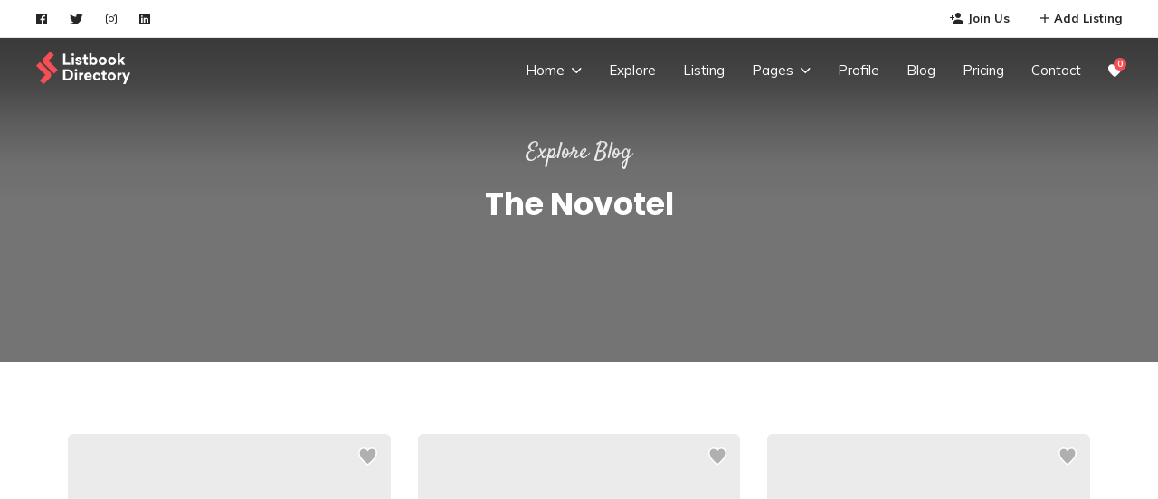

--- FILE ---
content_type: text/html; charset=UTF-8
request_url: http://constanzard.com/listing_category/hotels/
body_size: 29154
content:
<!doctype html>
<html lang="es">

<head>
    <meta charset="UTF-8">
    <meta name="viewport" content="width=device-width, initial-scale=1 maximum-scale=1">
    <link rel="profile" href="https://gmpg.org/xfn/11">
    <title>Hotels &#8211; Constanza</title>
<link rel='dns-prefetch' href='//maps.googleapis.com' />
<link rel='dns-prefetch' href='//fonts.googleapis.com' />
<link rel='dns-prefetch' href='//s.w.org' />
<link href='https://fonts.gstatic.com' crossorigin rel='preconnect' />
<link rel="alternate" type="application/rss+xml" title="Constanza &raquo; Feed" href="http://constanzard.com/feed/" />
<link rel="alternate" type="application/rss+xml" title="Constanza &raquo; Feed de los comentarios" href="http://constanzard.com/comments/feed/" />
<link rel="alternate" type="application/rss+xml" title="Constanza &raquo; Hotels Categoría Feed" href="http://constanzard.com/listing_category/hotels/feed/" />
		<script type="text/javascript">
			window._wpemojiSettings = {"baseUrl":"https:\/\/s.w.org\/images\/core\/emoji\/13.0.0\/72x72\/","ext":".png","svgUrl":"https:\/\/s.w.org\/images\/core\/emoji\/13.0.0\/svg\/","svgExt":".svg","source":{"concatemoji":"http:\/\/constanzard.com\/wp-includes\/js\/wp-emoji-release.min.js?ver=5.5.17"}};
			!function(e,a,t){var n,r,o,i=a.createElement("canvas"),p=i.getContext&&i.getContext("2d");function s(e,t){var a=String.fromCharCode;p.clearRect(0,0,i.width,i.height),p.fillText(a.apply(this,e),0,0);e=i.toDataURL();return p.clearRect(0,0,i.width,i.height),p.fillText(a.apply(this,t),0,0),e===i.toDataURL()}function c(e){var t=a.createElement("script");t.src=e,t.defer=t.type="text/javascript",a.getElementsByTagName("head")[0].appendChild(t)}for(o=Array("flag","emoji"),t.supports={everything:!0,everythingExceptFlag:!0},r=0;r<o.length;r++)t.supports[o[r]]=function(e){if(!p||!p.fillText)return!1;switch(p.textBaseline="top",p.font="600 32px Arial",e){case"flag":return s([127987,65039,8205,9895,65039],[127987,65039,8203,9895,65039])?!1:!s([55356,56826,55356,56819],[55356,56826,8203,55356,56819])&&!s([55356,57332,56128,56423,56128,56418,56128,56421,56128,56430,56128,56423,56128,56447],[55356,57332,8203,56128,56423,8203,56128,56418,8203,56128,56421,8203,56128,56430,8203,56128,56423,8203,56128,56447]);case"emoji":return!s([55357,56424,8205,55356,57212],[55357,56424,8203,55356,57212])}return!1}(o[r]),t.supports.everything=t.supports.everything&&t.supports[o[r]],"flag"!==o[r]&&(t.supports.everythingExceptFlag=t.supports.everythingExceptFlag&&t.supports[o[r]]);t.supports.everythingExceptFlag=t.supports.everythingExceptFlag&&!t.supports.flag,t.DOMReady=!1,t.readyCallback=function(){t.DOMReady=!0},t.supports.everything||(n=function(){t.readyCallback()},a.addEventListener?(a.addEventListener("DOMContentLoaded",n,!1),e.addEventListener("load",n,!1)):(e.attachEvent("onload",n),a.attachEvent("onreadystatechange",function(){"complete"===a.readyState&&t.readyCallback()})),(n=t.source||{}).concatemoji?c(n.concatemoji):n.wpemoji&&n.twemoji&&(c(n.twemoji),c(n.wpemoji)))}(window,document,window._wpemojiSettings);
		</script>
		<style type="text/css">
img.wp-smiley,
img.emoji {
	display: inline !important;
	border: none !important;
	box-shadow: none !important;
	height: 1em !important;
	width: 1em !important;
	margin: 0 .07em !important;
	vertical-align: -0.1em !important;
	background: none !important;
	padding: 0 !important;
}
</style>
	<link rel='stylesheet' id='litespeed-cache-dummy-css'  href='http://constanzard.com/wp-content/plugins/litespeed-cache/assets/css/litespeed-dummy.css?ver=5.5.17' type='text/css' media='all' />
<link rel='stylesheet' id='buttons-css'  href='http://constanzard.com/wp-includes/css/buttons.min.css?ver=5.5.17' type='text/css' media='all' />
<link rel='stylesheet' id='dashicons-css'  href='http://constanzard.com/wp-includes/css/dashicons.min.css?ver=5.5.17' type='text/css' media='all' />
<link rel='stylesheet' id='mediaelement-css'  href='http://constanzard.com/wp-includes/js/mediaelement/mediaelementplayer-legacy.min.css?ver=4.2.13-9993131' type='text/css' media='all' />
<link rel='stylesheet' id='wp-mediaelement-css'  href='http://constanzard.com/wp-includes/js/mediaelement/wp-mediaelement.min.css?ver=5.5.17' type='text/css' media='all' />
<link rel='stylesheet' id='media-views-css'  href='http://constanzard.com/wp-includes/css/media-views.min.css?ver=5.5.17' type='text/css' media='all' />
<link rel='stylesheet' id='imgareaselect-css'  href='http://constanzard.com/wp-includes/js/imgareaselect/imgareaselect.css?ver=0.9.8' type='text/css' media='all' />
<link rel='stylesheet' id='wp-block-library-css'  href='http://constanzard.com/wp-content/plugins/gutenberg/build/block-library/style.css?ver=1598536273' type='text/css' media='all' />
<link rel='stylesheet' id='wp-block-library-theme-css'  href='http://constanzard.com/wp-content/plugins/gutenberg/build/block-library/theme.css?ver=1598536273' type='text/css' media='all' />
<link rel='stylesheet' id='contact-form-7-css'  href='http://constanzard.com/wp-content/plugins/contact-form-7/includes/css/styles.css?ver=5.2.2' type='text/css' media='all' />
<style id='global-styles-inline-css' type='text/css'>
:root {
	--wp--preset--color--black: #000000;
	--wp--preset--color--cyan-bluish-gray: #abb8c3;
	--wp--preset--color--light-green-cyan: #7bdcb5;
	--wp--preset--color--luminous-vivid-amber: #fcb900;
	--wp--preset--color--luminous-vivid-orange: #ff6900;
	--wp--preset--color--pale-cyan-blue: #8ed1fc;
	--wp--preset--color--pale-pink: #f78da7;
	--wp--preset--color--vivid-cyan-blue: #0693e3;
	--wp--preset--color--vivid-green-cyan: #00d084;
	--wp--preset--color--vivid-purple: #9b51e0;
	--wp--preset--color--vivid-red: #cf2e2e;
	--wp--preset--color--white: #ffffff;
	--wp--preset--font-size--small: 19;
	--wp--preset--font-size--normal: 25;
	--wp--preset--font-size--large: 30;
	--wp--preset--font-size--larger: 35;
	--wp--preset--gradient--blush-bordeaux: linear-gradient(135deg,rgb(254,205,165) 0%,rgb(254,45,45) 50%,rgb(107,0,62) 100%);
	--wp--preset--gradient--blush-light-purple: linear-gradient(135deg,rgb(255,206,236) 0%,rgb(152,150,240) 100%);
	--wp--preset--gradient--cool-to-warm-spectrum: linear-gradient(135deg,rgb(74,234,220) 0%,rgb(151,120,209) 20%,rgb(207,42,186) 40%,rgb(238,44,130) 60%,rgb(251,105,98) 80%,rgb(254,248,76) 100%);
	--wp--preset--gradient--electric-grass: linear-gradient(135deg,rgb(202,248,128) 0%,rgb(113,206,126) 100%);
	--wp--preset--gradient--light-green-cyan-to-vivid-green-cyan: linear-gradient(135deg,rgb(122,220,180) 0%,rgb(0,208,130) 100%);
	--wp--preset--gradient--luminous-dusk: linear-gradient(135deg,rgb(255,203,112) 0%,rgb(199,81,192) 50%,rgb(65,88,208) 100%);
	--wp--preset--gradient--luminous-vivid-amber-to-luminous-vivid-orange: linear-gradient(135deg,rgba(252,185,0,1) 0%,rgba(255,105,0,1) 100%);
	--wp--preset--gradient--luminous-vivid-orange-to-vivid-red: linear-gradient(135deg,rgba(255,105,0,1) 0%,rgb(207,46,46) 100%);
	--wp--preset--gradient--midnight: linear-gradient(135deg,rgb(2,3,129) 0%,rgb(40,116,252) 100%);
	--wp--preset--gradient--pale-ocean: linear-gradient(135deg,rgb(255,245,203) 0%,rgb(182,227,212) 50%,rgb(51,167,181) 100%);
	--wp--preset--gradient--very-light-gray-to-cyan-bluish-gray: linear-gradient(135deg,rgb(238,238,238) 0%,rgb(169,184,195) 100%);
	--wp--preset--gradient--vivid-cyan-blue-to-vivid-purple: linear-gradient(135deg,rgba(6,147,227,1) 0%,rgb(155,81,224) 100%);
}

</style>
<link rel='stylesheet' id='clr-styles-css'  href='http://constanzard.com/wp-content/plugins/userplace-claimlisting/assets/css/styles.css?ver=5.5.17' type='text/css' media='all' />
<link rel='stylesheet' id='fontAwesome-front-css'  href='http://constanzard.com/wp-content/plugins/userplace-review/assets/library/rlrr-font-awesome.css?ver=5.5.17' type='text/css' media='all' />
<link rel='stylesheet' id='rlrr-magnific-pop-css-css'  href='http://constanzard.com/wp-content/plugins/userplace-review/assets/library//rlrr-magnific-pop.css?ver=1' type='text/css' media='all' />
<link rel='stylesheet' id='rlrr-image-uploader-css-css'  href='http://constanzard.com/wp-content/plugins/userplace-review/assets/library//rlrr-image-uploader.min.css?ver=1' type='text/css' media='all' />
<link rel='stylesheet' id='rlrr-main-css-css'  href='http://constanzard.com/wp-content/plugins/userplace-review/assets/client/css/main.css?ver=1' type='text/css' media='all' />
<link rel='stylesheet' id='jquerymodalcss-css'  href='http://constanzard.com/wp-content/plugins/userplace-sociallogin/assets/vendor/jquery.modal.min.css?ver=5.5.17' type='text/css' media='all' />
<link rel='stylesheet' id='uslCoreCss-css'  href='http://constanzard.com/wp-content/plugins/userplace-sociallogin/assets/vendor/usl-core.css?ver=5.5.17' type='text/css' media='all' />
<link rel='stylesheet' id='upwlCoreCss-css'  href='http://constanzard.com/wp-content/plugins/userplace-wishlist/assets/css/upwl-core.css?ver=5.5.17' type='text/css' media='all' />
<link rel='stylesheet' id='listbook_blocks-cgb-style-css-css'  href='http://constanzard.com/wp-content/plugins/listbook-helper/dist/blocks.style.build.css' type='text/css' media='all' />
<link rel='stylesheet' id='ion-rangeSlider-css-css'  href='http://constanzard.com/wp-content/plugins/listbook-helper/assets/ion.rangeSlider.min.css' type='text/css' media='all' />
<link rel='stylesheet' id='listbook_swiper_css-css'  href='http://constanzard.com/wp-content/plugins/listbook-helper/assets/swiper.min.css' type='text/css' media='all' />
<style id='listbook_swiper_css-inline-css' type='text/css'>

  :root {
    --bodyFontFamily: Muli;
    --bodyFontSize: 15px;
    --bodyFontWeight: 400;
    --bodyFontStyle: normal;
    --bodyLineHeight: 1.4;

    --topbarFontFamily: Muli;
    --topbarFontWeight: 700;
    --topbarFontStyle: regular;
    --topbarFontSize: 13px;
    --topbarLineHeight: 1.54;
    --topbarTextTransform: capitalize;
    --topbarTextColor: #262626;
    --topbarTextHoverColor: #f64e54;
    --topbarBackgroundColor: #ffffff;

    --defaultHeaderColor: #ffffff;
    --stickyHeaderColor: #ffffff;

    --searchDefaultHeaderColor:#ffffff;
    --searchMenuTextColor: #484848;
    --searchMenuTextHoverColor: #f64e54;

    --menuTextColor: #ffffff;
    --menuTextHoverColor: #eaeaea;
    --stickyMenuTextColor: #484848;
    --stickyMenuTextHoverColor: #f64e54;

    --menuFontSize: 15px;
    --menuFontFamily: Muli;
    --menulineHeight: 1.26;
    --menuFontWeight: regular;

    --searchMenuFontSize: 15px;
    --searchMenuFontFamily: Muli;
    --searchMenulineHeight: 1.26;
    --searchMenuFontWeight: regular;

    --bannerBackground: #969696;
    --bannerTextColor: #ffffff;
    --blogBannerBackground: #969696;
    --blogBannerTextColor: #ffffff;
    --woocommercePagesBannerBackground: #969696;
    --woocommercePagesBannerTextColor: #ffffff;
    --woocommerceProductBannerBackground: #969696;
    --woocommerceProductBannerTextColor: #ffffff;

    --copyrightBGColor: #ffffff;
    --copyrightFontFamily: Roboto;
    --copyrightFontSize: 14px;
    --copyrightFontWeight: 400;
    --copyrightFontStyle: normal;
    --copyrightLineHeight: 1.5;
    --copyrightColor: #333333;

    --colorPrimary: #f64e54;
    --colorPrimaryHover: #f53f46;
    --colorSecondary: #914669;
    --colorTextDark: #262626;
    --colorTextMain: #484848;
    --colorTextLight: #8e8e8e;

    --h1FontFamily: Poppins;
    --h1FontSize: 35px;
    --h1FontWeight: 700;
    --h1FontStyle: normal;
    --h1LineHeight: 1.4;
    --h1Color: #262626;
    --h1LetterSpacing: 0;
    --h1TextAlign: left;
    --h1TextTransform: none;

    --h2FontFamily: Poppins;
    --h2FontSize: 25px;
    --h2FontWeight: 700;
    --h2FontStyle: normal;
    --h2LineHeight: 1.4;
    --h2Color: #262626;
    --h2LetterSpacing: 0;
    --h2TextAlign: left;
    --h2TextTransform: none;

    --h3FontFamily: Poppins;
    --h3FontSize: 19px;
    --h3FontWeight: 700;
    --h3FontStyle: normal;
    --h3LineHeight: 1.4;
    --h3Color: #262626;
    --h3LetterSpacing: 0;
    --h3TextAlign: left;
    --h3TextTransform: none;

    --h4FontFamily: Poppins;
    --h4FontSize: 17px;
    --h4FontWeight: 700;
    --h4FontStyle: normal;
    --h4LineHeight: 1.4;
    --h4Color: #262626;
    --h4LetterSpacing: 0;
    --h4TextAlign: left;
    --h4TextTransform: none;

    --h5FontFamily: Poppins;
    --h5FontSize: 15px;
    --h5FontWeight: 700;
    --h5FontStyle: normal;
    --h5LineHeight: 1.4;
    --h5Color: #262626;
    --h5LetterSpacing: 0;
    --h5TextAlign: left;
    --h5TextTransform: none;

    --h6FontFamily: Poppins;
    --h6FontSize: 13px;
    --h6FontWeight: 700;
    --h6FontStyle: normal;
    --h6LineHeight: 1.4;
    --h6Color: #262626;
    --h6LetterSpacing: 0;
    --h6TextAlign: left;
    --h6TextTransform: none;
  }
  
</style>
<link rel='stylesheet' id='listbook_overlayScrollbars_css-css'  href='http://constanzard.com/wp-content/plugins/listbook-helper/assets/OverlayScrollbars.css' type='text/css' media='all' />
<link rel='stylesheet' id='listbook_helper_css-css'  href='http://constanzard.com/wp-content/plugins/listbook-helper/assets/listbookHelper.css' type='text/css' media='all' />
<link rel='stylesheet' id='magnific-popup-css-css'  href='http://constanzard.com/wp-content/themes/listbook/assets/libs/magnific-popup.css?ver=5.5.17' type='text/css' media='all' />
<link rel='stylesheet' id='ionicons-css-css'  href='http://constanzard.com/wp-content/plugins/redq-reuse-form/assets/dist/vendor/ionicons.min.css?ver=5.5.17' type='text/css' media='all' />
<link rel='stylesheet' id='listbook-blocks-css'  href='http://constanzard.com/wp-content/themes/listbook/assets/css/blocks.css?ver=5.5.17' type='text/css' media='all' />
<link rel='stylesheet' id='listbook-fonts-css'  href='https://fonts.googleapis.com/css?family=Noto+Serif%3A400%2C400italic%2C700%2C700italic%26display%3Dswap&#038;subset=latin%2Clatin-ext&#038;ver=5.5.17' type='text/css' media='all' />
<link rel='stylesheet' id='listbook-style-css'  href='http://constanzard.com/wp-content/themes/listbook/style.css?ver=5.5.17' type='text/css' media='all' />
<link rel='stylesheet' id='listbook-body-font-css'  href='https://fonts.googleapis.com/css?family=Muli%3A400%2C400i%2C500%2C500i%2C600%2C600i%2C700%2C700i&#038;display=swap&#038;ver=5.5.17' type='text/css' media='all' />
<link rel='stylesheet' id='listbook-heading-font-css'  href='https://fonts.googleapis.com/css?family=Poppins%3A400%2C700&#038;display=swap&#038;ver=5.5.17' type='text/css' media='all' />
<link rel='stylesheet' id='listbook-special-font-css'  href='https://fonts.googleapis.com/css2?family=Satisfy&#038;display=swap&#038;ver=5.5.17' type='text/css' media='all' />
<link rel='stylesheet' id='user-place-login-registration-css'  href='http://constanzard.com/wp-content/plugins/userplace-member-subscription-restriction-payments/assets/dist/ven/userplace-login-registration.css?ver=5.5.17' type='text/css' media='all' />
<script type='text/javascript' src='http://constanzard.com/wp-includes/js/jquery/jquery.js?ver=1.12.4-wp' id='jquery-core-js'></script>
<script type='text/javascript' src='http://constanzard.com/wp-includes/js/underscore.min.js?ver=1.8.3' id='underscore-js'></script>
<script type='text/javascript' id='utils-js-extra'>
/* <![CDATA[ */
var userSettings = {"url":"\/","uid":"0","time":"1768510479","secure":""};
/* ]]> */
</script>
<script type='text/javascript' src='http://constanzard.com/wp-includes/js/utils.min.js?ver=5.5.17' id='utils-js'></script>
<script type='text/javascript' src='http://constanzard.com/wp-includes/js/plupload/moxie.min.js?ver=1.3.5' id='moxiejs-js'></script>
<script type='text/javascript' src='http://constanzard.com/wp-includes/js/plupload/plupload.min.js?ver=2.1.9' id='plupload-js'></script>
<!--[if lt IE 8]>
<script type='text/javascript' src='http://constanzard.com/wp-includes/js/json2.min.js?ver=2015-05-03' id='json2-js'></script>
<![endif]-->
<script type='text/javascript' src='//maps.googleapis.com/maps/api/js?key=AIzaSyArbmfqeK7DTOXlwsWKf0bv2_YgBPPDF0A&#038;libraries=places%2Cgeometry&#038;language=en-US&#038;ver=1' id='google-map-api-js'></script>
<link rel="https://api.w.org/" href="http://constanzard.com/wp-json/" /><link rel="alternate" type="application/json" href="http://constanzard.com/wp-json/wp/v2/listing_category/73" /><link rel="EditURI" type="application/rsd+xml" title="RSD" href="http://constanzard.com/xmlrpc.php?rsd" />
<link rel="wlwmanifest" type="application/wlwmanifest+xml" href="http://constanzard.com/wp-includes/wlwmanifest.xml" /> 
<meta name="generator" content="WordPress 5.5.17" />
<style id="theme-broken-image-path" type="text/css">
      :root {
        --themeBrokenIcon: url(http://constanzard.com/wp-content/themes/listbook/assets/images/broken.svg);
        --sliderPreloader: url(http://constanzard.com/wp-content/themes/listbook/assets/images/slider-preloader.svg);
        --sliderPreloaderWhite: url(http://constanzard.com/wp-content/themes/listbook/assets/images/slider-preloader-white.svg);
        --searchIcon: url(http://constanzard.com/wp-content/themes/listbook/assets/images/search-icon.svg);
        --quoteIcon: url(http://constanzard.com/wp-content/themes/listbook/assets/images/quote.svg);
      }
    </style><style type="text/css">.recentcomments a{display:inline !important;padding:0 !important;margin:0 !important;}</style>		<style type="text/css">
			.site-title,
			.site-description {
				position: absolute;
				clip: rect(1px, 1px, 1px, 1px);
			}

					</style>
<link rel="icon" href="http://constanzard.com/wp-content/uploads/2020/03/cropped-favicon-1-150x150.png" sizes="32x32" />
<link rel="icon" href="http://constanzard.com/wp-content/uploads/2020/03/cropped-favicon-1-300x300.png" sizes="192x192" />
<link rel="apple-touch-icon" href="http://constanzard.com/wp-content/uploads/2020/03/cropped-favicon-1-300x300.png" />
<meta name="msapplication-TileImage" content="http://constanzard.com/wp-content/uploads/2020/03/cropped-favicon-1-300x300.png" />
<style id="kirki-inline-styles">.site-header.listbook-transparent-header .listbook-menu-area .site-title a:hover{color:#eaeaea;}/* devanagari */
@font-face {
  font-family: 'Poppins';
  font-style: normal;
  font-weight: 700;
  font-display: swap;
  src: url(http://constanzard.com/wp-content/fonts/poppins/font) format('woff');
  unicode-range: U+0900-097F, U+1CD0-1CF9, U+200C-200D, U+20A8, U+20B9, U+20F0, U+25CC, U+A830-A839, U+A8E0-A8FF, U+11B00-11B09;
}
/* latin-ext */
@font-face {
  font-family: 'Poppins';
  font-style: normal;
  font-weight: 700;
  font-display: swap;
  src: url(http://constanzard.com/wp-content/fonts/poppins/font) format('woff');
  unicode-range: U+0100-02BA, U+02BD-02C5, U+02C7-02CC, U+02CE-02D7, U+02DD-02FF, U+0304, U+0308, U+0329, U+1D00-1DBF, U+1E00-1E9F, U+1EF2-1EFF, U+2020, U+20A0-20AB, U+20AD-20C0, U+2113, U+2C60-2C7F, U+A720-A7FF;
}
/* latin */
@font-face {
  font-family: 'Poppins';
  font-style: normal;
  font-weight: 700;
  font-display: swap;
  src: url(http://constanzard.com/wp-content/fonts/poppins/font) format('woff');
  unicode-range: U+0000-00FF, U+0131, U+0152-0153, U+02BB-02BC, U+02C6, U+02DA, U+02DC, U+0304, U+0308, U+0329, U+2000-206F, U+20AC, U+2122, U+2191, U+2193, U+2212, U+2215, U+FEFF, U+FFFD;
}/* cyrillic-ext */
@font-face {
  font-family: 'Roboto';
  font-style: normal;
  font-weight: 400;
  font-stretch: normal;
  font-display: swap;
  src: url(http://constanzard.com/wp-content/fonts/roboto/font) format('woff');
  unicode-range: U+0460-052F, U+1C80-1C8A, U+20B4, U+2DE0-2DFF, U+A640-A69F, U+FE2E-FE2F;
}
/* cyrillic */
@font-face {
  font-family: 'Roboto';
  font-style: normal;
  font-weight: 400;
  font-stretch: normal;
  font-display: swap;
  src: url(http://constanzard.com/wp-content/fonts/roboto/font) format('woff');
  unicode-range: U+0301, U+0400-045F, U+0490-0491, U+04B0-04B1, U+2116;
}
/* greek-ext */
@font-face {
  font-family: 'Roboto';
  font-style: normal;
  font-weight: 400;
  font-stretch: normal;
  font-display: swap;
  src: url(http://constanzard.com/wp-content/fonts/roboto/font) format('woff');
  unicode-range: U+1F00-1FFF;
}
/* greek */
@font-face {
  font-family: 'Roboto';
  font-style: normal;
  font-weight: 400;
  font-stretch: normal;
  font-display: swap;
  src: url(http://constanzard.com/wp-content/fonts/roboto/font) format('woff');
  unicode-range: U+0370-0377, U+037A-037F, U+0384-038A, U+038C, U+038E-03A1, U+03A3-03FF;
}
/* math */
@font-face {
  font-family: 'Roboto';
  font-style: normal;
  font-weight: 400;
  font-stretch: normal;
  font-display: swap;
  src: url(http://constanzard.com/wp-content/fonts/roboto/font) format('woff');
  unicode-range: U+0302-0303, U+0305, U+0307-0308, U+0310, U+0312, U+0315, U+031A, U+0326-0327, U+032C, U+032F-0330, U+0332-0333, U+0338, U+033A, U+0346, U+034D, U+0391-03A1, U+03A3-03A9, U+03B1-03C9, U+03D1, U+03D5-03D6, U+03F0-03F1, U+03F4-03F5, U+2016-2017, U+2034-2038, U+203C, U+2040, U+2043, U+2047, U+2050, U+2057, U+205F, U+2070-2071, U+2074-208E, U+2090-209C, U+20D0-20DC, U+20E1, U+20E5-20EF, U+2100-2112, U+2114-2115, U+2117-2121, U+2123-214F, U+2190, U+2192, U+2194-21AE, U+21B0-21E5, U+21F1-21F2, U+21F4-2211, U+2213-2214, U+2216-22FF, U+2308-230B, U+2310, U+2319, U+231C-2321, U+2336-237A, U+237C, U+2395, U+239B-23B7, U+23D0, U+23DC-23E1, U+2474-2475, U+25AF, U+25B3, U+25B7, U+25BD, U+25C1, U+25CA, U+25CC, U+25FB, U+266D-266F, U+27C0-27FF, U+2900-2AFF, U+2B0E-2B11, U+2B30-2B4C, U+2BFE, U+3030, U+FF5B, U+FF5D, U+1D400-1D7FF, U+1EE00-1EEFF;
}
/* symbols */
@font-face {
  font-family: 'Roboto';
  font-style: normal;
  font-weight: 400;
  font-stretch: normal;
  font-display: swap;
  src: url(http://constanzard.com/wp-content/fonts/roboto/font) format('woff');
  unicode-range: U+0001-000C, U+000E-001F, U+007F-009F, U+20DD-20E0, U+20E2-20E4, U+2150-218F, U+2190, U+2192, U+2194-2199, U+21AF, U+21E6-21F0, U+21F3, U+2218-2219, U+2299, U+22C4-22C6, U+2300-243F, U+2440-244A, U+2460-24FF, U+25A0-27BF, U+2800-28FF, U+2921-2922, U+2981, U+29BF, U+29EB, U+2B00-2BFF, U+4DC0-4DFF, U+FFF9-FFFB, U+10140-1018E, U+10190-1019C, U+101A0, U+101D0-101FD, U+102E0-102FB, U+10E60-10E7E, U+1D2C0-1D2D3, U+1D2E0-1D37F, U+1F000-1F0FF, U+1F100-1F1AD, U+1F1E6-1F1FF, U+1F30D-1F30F, U+1F315, U+1F31C, U+1F31E, U+1F320-1F32C, U+1F336, U+1F378, U+1F37D, U+1F382, U+1F393-1F39F, U+1F3A7-1F3A8, U+1F3AC-1F3AF, U+1F3C2, U+1F3C4-1F3C6, U+1F3CA-1F3CE, U+1F3D4-1F3E0, U+1F3ED, U+1F3F1-1F3F3, U+1F3F5-1F3F7, U+1F408, U+1F415, U+1F41F, U+1F426, U+1F43F, U+1F441-1F442, U+1F444, U+1F446-1F449, U+1F44C-1F44E, U+1F453, U+1F46A, U+1F47D, U+1F4A3, U+1F4B0, U+1F4B3, U+1F4B9, U+1F4BB, U+1F4BF, U+1F4C8-1F4CB, U+1F4D6, U+1F4DA, U+1F4DF, U+1F4E3-1F4E6, U+1F4EA-1F4ED, U+1F4F7, U+1F4F9-1F4FB, U+1F4FD-1F4FE, U+1F503, U+1F507-1F50B, U+1F50D, U+1F512-1F513, U+1F53E-1F54A, U+1F54F-1F5FA, U+1F610, U+1F650-1F67F, U+1F687, U+1F68D, U+1F691, U+1F694, U+1F698, U+1F6AD, U+1F6B2, U+1F6B9-1F6BA, U+1F6BC, U+1F6C6-1F6CF, U+1F6D3-1F6D7, U+1F6E0-1F6EA, U+1F6F0-1F6F3, U+1F6F7-1F6FC, U+1F700-1F7FF, U+1F800-1F80B, U+1F810-1F847, U+1F850-1F859, U+1F860-1F887, U+1F890-1F8AD, U+1F8B0-1F8BB, U+1F8C0-1F8C1, U+1F900-1F90B, U+1F93B, U+1F946, U+1F984, U+1F996, U+1F9E9, U+1FA00-1FA6F, U+1FA70-1FA7C, U+1FA80-1FA89, U+1FA8F-1FAC6, U+1FACE-1FADC, U+1FADF-1FAE9, U+1FAF0-1FAF8, U+1FB00-1FBFF;
}
/* vietnamese */
@font-face {
  font-family: 'Roboto';
  font-style: normal;
  font-weight: 400;
  font-stretch: normal;
  font-display: swap;
  src: url(http://constanzard.com/wp-content/fonts/roboto/font) format('woff');
  unicode-range: U+0102-0103, U+0110-0111, U+0128-0129, U+0168-0169, U+01A0-01A1, U+01AF-01B0, U+0300-0301, U+0303-0304, U+0308-0309, U+0323, U+0329, U+1EA0-1EF9, U+20AB;
}
/* latin-ext */
@font-face {
  font-family: 'Roboto';
  font-style: normal;
  font-weight: 400;
  font-stretch: normal;
  font-display: swap;
  src: url(http://constanzard.com/wp-content/fonts/roboto/font) format('woff');
  unicode-range: U+0100-02BA, U+02BD-02C5, U+02C7-02CC, U+02CE-02D7, U+02DD-02FF, U+0304, U+0308, U+0329, U+1D00-1DBF, U+1E00-1E9F, U+1EF2-1EFF, U+2020, U+20A0-20AB, U+20AD-20C0, U+2113, U+2C60-2C7F, U+A720-A7FF;
}
/* latin */
@font-face {
  font-family: 'Roboto';
  font-style: normal;
  font-weight: 400;
  font-stretch: normal;
  font-display: swap;
  src: url(http://constanzard.com/wp-content/fonts/roboto/font) format('woff');
  unicode-range: U+0000-00FF, U+0131, U+0152-0153, U+02BB-02BC, U+02C6, U+02DA, U+02DC, U+0304, U+0308, U+0329, U+2000-206F, U+20AC, U+2122, U+2191, U+2193, U+2212, U+2215, U+FEFF, U+FFFD;
}</style></head>


<body class="archive tax-listing_category term-hotels term-73 wp-custom-logo wp-embed-responsive rlrr-plugin-active hfeed">
                        <div id="login-modal" class="container usl-modal" style="display: none;">
        <div class="usl-logo-wrapper">
            <a href="http://constanzard.com/" class="custom-logo-link" rel="home"><img width="104" height="36" src="http://constanzard.com/wp-content/uploads/2020/05/logo-main.png" class="custom-logo" alt="Constanza" /></a>        </div>
        <ul class="tabs usl-tabs">
            <li class="tab-link current" data-tab="login">Login</li>
            <li class="tab-link" data-tab="register">Register</li>
        </ul>
        <div class="usl-tab-body">
            <div id="login" class="tab-content current">
                
<div class="rq-userplace-login-form-container">
	<div class="rq-userplace-login-form">
		
		<!-- Show errors if there are any -->
		
		<!-- Show logged out message if user just logged out -->
		
		<!-- Show custom redirect message if user forced to login -->
		
		
		
		
		
		<form name="loginform" id="loginform" action="http://constanzard.com/wp-login.php" method="post">
			
			<p class="login-username">
				<label for="user_login">Username/Email Address</label>
				<input type="text" name="log" id="user_login" class="input" value="" size="20" />
			</p>
			<p class="login-password">
				<label for="user_pass">Contraseña</label>
				<input type="password" name="pwd" id="user_pass" class="input" value="" size="20" />
			</p>
			
			<p class="login-remember"><label><input name="rememberme" type="checkbox" id="rememberme" value="forever" /> Recuérdame</label></p>
			<p class="login-submit">
				<input type="submit" name="wp-submit" id="wp-submit" class="button button-primary" value="Sign In" />
				<input type="hidden" name="redirect_to" value="" />
			</p>
			
		</form>				<a class="forgot-password" href="http://constanzard.com/wp-login.php?action=lostpassword">
			Forgot your password?		</a>
			</div>
</div>

            </div>
            <div id="register" class="tab-content">
                			<p class="login-warning">
				Registering new users is currently not allowed.			</p>
            </div>
        </div>
    </div>
    <div id="page" class="site">
        <a class="skip-link screen-reader-text" href="#content">Skip to content</a>
        <!-- sticky class:"listbook-header-sticky" transparent class:"listbook-transparent-header" -->
        <header id="masthead" class="site-header listbook-header-sticky 
    listbook-transparent-header ">
            <!-- Topbar Area -->
                            		<div class="listbook-top-bar  " >
			<div class="listbook-top-bar-left-col">
				<ul class="listbook-social-profiles"><li class="listbook-social-profile-item"><a href="https://www.facebook.com/" title="facebook" target="_blank" rel="noopener"><i class="ion ion-logo-facebook"></i></a></li><li class="listbook-social-profile-item"><a href="https://twitter.com/" title="twitter" target="_blank" rel="noopener"><i class="ion ion-logo-twitter"></i></a></li><li class="listbook-social-profile-item"><a href="https://www.instagram.com/" title="instagram" target="_blank" rel="noopener"><i class="ion ion-logo-instagram"></i></a></li><li class="listbook-social-profile-item"><a href="https://www.linkedin.com/" title="linkedin" target="_blank" rel="noopener"><i class="ion ion-logo-linkedin"></i></a></li></ul>			</div>
					<div class="listbook-top-bar-right-col">
							<a class="listbook-join-us-btn auth-trigger " href="#">
					<i class="ion ion-md-person-add"></i>
					Join Us				</a>
													        <a class="listbook-add-listing-btn auth-trigger" href="http://constanzard.com/console/node/add-listing/">
            <i class="ion ion-md-add"></i>
            Add Listing        </a>
					</div>
		</div>
		            
            <!-- Header Menu Area -->
                            <div class="listbook-menu-area" >
                    <div class="site-branding">
                        <div class="listbook-header-logo-wrapper  ">
                                                                <a href="http://constanzard.com" class="listbook-transparent-logo" rel="home">
                                        <img src="http://constanzard.com/wp-content/uploads/2020/08/logo-red-white-.png" class="custom-logo" alt="Constanza" />
                                    </a>
                            <a href="http://constanzard.com/" class="custom-logo-link" rel="home"><img width="104" height="36" src="http://constanzard.com/wp-content/uploads/2020/05/logo-main.png" class="custom-logo" alt="Constanza" /></a>                        </div>
                                                    <h2 class="site-title"><a href="http://constanzard.com/" rel="home">Constanza</a></h2>
                                                    <p class="site-description">El app #1 de turismo</p>
                                            </div>
                    <!-- end site branding -->

                    <nav id="site-navigation" class="main-navigation">
                        <div class="listbook-mobile-menu-toggler">
                            <span></span>
                            <span></span>
                            <span></span>
                        </div>
                        <!-- end menu toggler -->

                        <div class="listbook-primary-menu-wrapper"><ul id="primary-menu" class="listbook-primary-menu"><li id="menu-item-1077" class="menu-item menu-item-type-post_type menu-item-object-page menu-item-home menu-item-has-children dropdown rq-dropdown"><a href="http://constanzard.com/" data-toggle="dropdown" role="button" aria-haspopup="true" aria-expanded="false"   class="">Home</a><span class="ion ion-ios-arrow-forward menu-drop-down-selector"></span><div class="white-popup mfp-hide"></div>
<ul class="dropdown-menu">
	<li id="menu-item-1027" class="menu-item menu-item-type-post_type menu-item-object-page"><a href="http://constanzard.com/quick-home/"  class="">Quick Home</a><div class="white-popup mfp-hide"></div></li>
	<li id="menu-item-845" class="menu-item menu-item-type-post_type menu-item-object-page"><a href="http://constanzard.com/standard/"  class="">Standard</a><div class="white-popup mfp-hide"></div></li>
	<li id="menu-item-846" class="menu-item menu-item-type-post_type menu-item-object-page menu-item-home"><a href="http://constanzard.com/"  class="">Modern</a><div class="white-popup mfp-hide"></div></li>
</ul>
</li>
<li id="menu-item-789" class="menu-item menu-item-type-post_type menu-item-object-page"><a href="http://constanzard.com/explore/"  class="">Explore</a><div class="white-popup mfp-hide"></div></li>
<li id="menu-item-987" class="menu-item menu-item-type-custom menu-item-object-custom"><a href="http://constanzard.com/listing/hawker-46/"  class="">Listing</a><div class="white-popup mfp-hide"></div></li>
<li id="menu-item-938" class="menu-item menu-item-type-custom menu-item-object-custom menu-item-has-children dropdown rq-dropdown"><a href="#" data-toggle="dropdown" role="button" aria-haspopup="true" aria-expanded="false"   class="">Pages</a><span class="ion ion-ios-arrow-forward menu-drop-down-selector"></span><div class="white-popup mfp-hide"></div>
<ul class="dropdown-menu">
	<li id="menu-item-118" class="menu-item menu-item-type-post_type menu-item-object-page"><a href="http://constanzard.com/frequently-asked-questions/"  class="">FAQ</a><div class="white-popup mfp-hide"></div></li>
	<li id="menu-item-119" class="menu-item menu-item-type-post_type menu-item-object-page"><a href="http://constanzard.com/privacy-policy-2/"  class="">Privacy Policy</a><div class="white-popup mfp-hide"></div></li>
	<li id="menu-item-120" class="menu-item menu-item-type-post_type menu-item-object-page"><a href="http://constanzard.com/terms-condition/"  class="">Terms &#038; Condition</a><div class="white-popup mfp-hide"></div></li>
	<li id="menu-item-951" class="menu-item menu-item-type-post_type menu-item-object-page"><a href="http://constanzard.com/left-sidebar/"  class="">Left Sidebar</a><div class="white-popup mfp-hide"></div></li>
	<li id="menu-item-950" class="menu-item menu-item-type-post_type menu-item-object-page"><a href="http://constanzard.com/right-sidebar/"  class="">Right Sidebar</a><div class="white-popup mfp-hide"></div></li>
	<li id="menu-item-949" class="menu-item menu-item-type-post_type menu-item-object-page"><a href="http://constanzard.com/no-sidebar/"  class="">No Sidebar</a><div class="white-popup mfp-hide"></div></li>
	<li id="menu-item-990" class="menu-item menu-item-type-custom menu-item-object-custom"><a href="http://constanzard.com/?s=bright"  class="">Search</a><div class="white-popup mfp-hide"></div></li>
	<li id="menu-item-952" class="menu-item menu-item-type-custom menu-item-object-custom"><a href="http://constanzard.com/404"  class="">404 Page</a><div class="white-popup mfp-hide"></div></li>
	<li id="menu-item-920" class="menu-item menu-item-type-custom menu-item-object-custom menu-item-has-children dropdown rq-dropdown"><a href="#" data-toggle="dropdown" role="button" aria-haspopup="true" aria-expanded="false"   class="">Post Formats</a><span class="ion ion-ios-arrow-forward menu-drop-down-selector"></span><div class="white-popup mfp-hide"></div>
	<ul class="dropdown-menu">
		<li id="menu-item-921" class="menu-item menu-item-type-post_type menu-item-object-post"><a href="http://constanzard.com/gallery-post/"  class="">Gallery</a><div class="white-popup mfp-hide"></div></li>
		<li id="menu-item-922" class="menu-item menu-item-type-post_type menu-item-object-post"><a href="http://constanzard.com/post-format-audio/"  class="">Audio</a><div class="white-popup mfp-hide"></div></li>
		<li id="menu-item-933" class="menu-item menu-item-type-post_type menu-item-object-post"><a href="http://constanzard.com/stop-worrying-about-the-potholes-in-the-road-and-enjoy-the-journey/"  class="">Quote</a><div class="white-popup mfp-hide"></div></li>
		<li id="menu-item-936" class="menu-item menu-item-type-post_type menu-item-object-post"><a href="http://constanzard.com/safety-tips-for-safe-surfing-experience/"  class="">Standard</a><div class="white-popup mfp-hide"></div></li>
	</ul>
</li>
</ul>
</li>
<li id="menu-item-953" class="menu-item menu-item-type-custom menu-item-object-custom"><a href="http://constanzard.com/user/admin"  class="">Profile</a><div class="white-popup mfp-hide"></div></li>
<li id="menu-item-288" class="menu-item menu-item-type-post_type menu-item-object-page current_page_parent"><a href="http://constanzard.com/blog/"  class="">Blog</a><div class="white-popup mfp-hide"></div></li>
<li id="menu-item-123" class="menu-item menu-item-type-post_type menu-item-object-page"><a href="http://constanzard.com/pricing/"  class="">Pricing</a><div class="white-popup mfp-hide"></div></li>
<li id="menu-item-1054" class="menu-item menu-item-type-post_type menu-item-object-page"><a href="http://constanzard.com/contact/"  class="">Contact</a><div class="white-popup mfp-hide"></div></li>
</ul></div>        <div class="nav-favorite">
            <a href="http://constanzard.com/console/node/my-wishlist/" class="auth-trigger">
                <i class="ion ion-ios-heart"></i>
                <span class="favorite-count">0</span>            </a>
        </div>
                            <!-- end default menu -->
                        <div class="listbook-menu-drawer">
                            <div class="listbook-menu-drawer-close">
                                <i class="ion ion-ios-close"></i>
                            </div>
                            		<div class="menu-drawer-btn-wrapper">
							<a class="listbook-join-us-btn auth-trigger " href="#">
					<i class="ion ion-md-person-add"></i>
					Join Us				</a>
													        <a class="listbook-add-listing-btn auth-trigger" href="http://constanzard.com/console/node/add-listing/">
            <i class="ion ion-md-add"></i>
            Add Listing        </a>
					</div>
<div class="listbook-mobile-menu-wrapper"><ul id="mobile-menu" class="listbook-mobile-menu"><li id="mobile-menu-item-1077" class="menu-item menu-item-type-post_type menu-item-object-page menu-item-home menu-item-has-children dropdown rq-dropdown"><a href="http://constanzard.com/" data-toggle="dropdown" role="button" aria-haspopup="true" aria-expanded="false"   class="">Home</a><span class="ion ion-ios-arrow-forward menu-drop-down-selector"></span><div class="white-popup mfp-hide"></div>
<ul class="dropdown-menu">
	<li id="mobile-menu-item-1027" class="menu-item menu-item-type-post_type menu-item-object-page"><a href="http://constanzard.com/quick-home/"  class="">Quick Home</a><div class="white-popup mfp-hide"></div></li>
	<li id="mobile-menu-item-845" class="menu-item menu-item-type-post_type menu-item-object-page"><a href="http://constanzard.com/standard/"  class="">Standard</a><div class="white-popup mfp-hide"></div></li>
	<li id="mobile-menu-item-846" class="menu-item menu-item-type-post_type menu-item-object-page menu-item-home"><a href="http://constanzard.com/"  class="">Modern</a><div class="white-popup mfp-hide"></div></li>
</ul>
</li>
<li id="mobile-menu-item-789" class="menu-item menu-item-type-post_type menu-item-object-page"><a href="http://constanzard.com/explore/"  class="">Explore</a><div class="white-popup mfp-hide"></div></li>
<li id="mobile-menu-item-987" class="menu-item menu-item-type-custom menu-item-object-custom"><a href="http://constanzard.com/listing/hawker-46/"  class="">Listing</a><div class="white-popup mfp-hide"></div></li>
<li id="mobile-menu-item-938" class="menu-item menu-item-type-custom menu-item-object-custom menu-item-has-children dropdown rq-dropdown"><a href="#" data-toggle="dropdown" role="button" aria-haspopup="true" aria-expanded="false"   class="">Pages</a><span class="ion ion-ios-arrow-forward menu-drop-down-selector"></span><div class="white-popup mfp-hide"></div>
<ul class="dropdown-menu">
	<li id="mobile-menu-item-118" class="menu-item menu-item-type-post_type menu-item-object-page"><a href="http://constanzard.com/frequently-asked-questions/"  class="">FAQ</a><div class="white-popup mfp-hide"></div></li>
	<li id="mobile-menu-item-119" class="menu-item menu-item-type-post_type menu-item-object-page"><a href="http://constanzard.com/privacy-policy-2/"  class="">Privacy Policy</a><div class="white-popup mfp-hide"></div></li>
	<li id="mobile-menu-item-120" class="menu-item menu-item-type-post_type menu-item-object-page"><a href="http://constanzard.com/terms-condition/"  class="">Terms &#038; Condition</a><div class="white-popup mfp-hide"></div></li>
	<li id="mobile-menu-item-951" class="menu-item menu-item-type-post_type menu-item-object-page"><a href="http://constanzard.com/left-sidebar/"  class="">Left Sidebar</a><div class="white-popup mfp-hide"></div></li>
	<li id="mobile-menu-item-950" class="menu-item menu-item-type-post_type menu-item-object-page"><a href="http://constanzard.com/right-sidebar/"  class="">Right Sidebar</a><div class="white-popup mfp-hide"></div></li>
	<li id="mobile-menu-item-949" class="menu-item menu-item-type-post_type menu-item-object-page"><a href="http://constanzard.com/no-sidebar/"  class="">No Sidebar</a><div class="white-popup mfp-hide"></div></li>
	<li id="mobile-menu-item-990" class="menu-item menu-item-type-custom menu-item-object-custom"><a href="http://constanzard.com/?s=bright"  class="">Search</a><div class="white-popup mfp-hide"></div></li>
	<li id="mobile-menu-item-952" class="menu-item menu-item-type-custom menu-item-object-custom"><a href="http://constanzard.com/404"  class="">404 Page</a><div class="white-popup mfp-hide"></div></li>
	<li id="mobile-menu-item-920" class="menu-item menu-item-type-custom menu-item-object-custom menu-item-has-children dropdown rq-dropdown"><a href="#" data-toggle="dropdown" role="button" aria-haspopup="true" aria-expanded="false"   class="">Post Formats</a><span class="ion ion-ios-arrow-forward menu-drop-down-selector"></span><div class="white-popup mfp-hide"></div>
	<ul class="dropdown-menu">
		<li id="mobile-menu-item-921" class="menu-item menu-item-type-post_type menu-item-object-post"><a href="http://constanzard.com/gallery-post/"  class="">Gallery</a><div class="white-popup mfp-hide"></div></li>
		<li id="mobile-menu-item-922" class="menu-item menu-item-type-post_type menu-item-object-post"><a href="http://constanzard.com/post-format-audio/"  class="">Audio</a><div class="white-popup mfp-hide"></div></li>
		<li id="mobile-menu-item-933" class="menu-item menu-item-type-post_type menu-item-object-post"><a href="http://constanzard.com/stop-worrying-about-the-potholes-in-the-road-and-enjoy-the-journey/"  class="">Quote</a><div class="white-popup mfp-hide"></div></li>
		<li id="mobile-menu-item-936" class="menu-item menu-item-type-post_type menu-item-object-post"><a href="http://constanzard.com/safety-tips-for-safe-surfing-experience/"  class="">Standard</a><div class="white-popup mfp-hide"></div></li>
	</ul>
</li>
</ul>
</li>
<li id="mobile-menu-item-953" class="menu-item menu-item-type-custom menu-item-object-custom"><a href="http://constanzard.com/user/admin"  class="">Profile</a><div class="white-popup mfp-hide"></div></li>
<li id="mobile-menu-item-288" class="menu-item menu-item-type-post_type menu-item-object-page current_page_parent"><a href="http://constanzard.com/blog/"  class="">Blog</a><div class="white-popup mfp-hide"></div></li>
<li id="mobile-menu-item-123" class="menu-item menu-item-type-post_type menu-item-object-page"><a href="http://constanzard.com/pricing/"  class="">Pricing</a><div class="white-popup mfp-hide"></div></li>
<li id="mobile-menu-item-1054" class="menu-item menu-item-type-post_type menu-item-object-page"><a href="http://constanzard.com/contact/"  class="">Contact</a><div class="white-popup mfp-hide"></div></li>
</ul></div>        <a href="http://constanzard.com/console/node/my-wishlist/" class="nav-favorite-mobile auth-trigger">
            <span class="favorite-label">Favorite</span>
            <span class="favorite-count">0</span>        </a><!-- favorite listing/wishlist -->
                        </div>
                        <!-- end mobile menu -->

                        <div class=" listbook-mobile-drawer-overlay">
                        </div>
                        <!-- end drawer overlay -->
                    </nav>
                    <!-- end #site-navigation -->
                </div>
                    </header>
        <!-- end #masthead -->
        <div class="listbook-sticky-offset"></div>

                    <div class="listbook-page-title image">
                            <div class="listbook-page-thumb-area">
                    <img src="" alt="The Novotel" />
                </div>
            
            <div class="listbook-page-title-content">
                                                            <span>Explore Blog</span>
                                                                        <h1>The Novotel</h1>
                            </div>
        </div>

            <div id="content" class="site-content">
<div class="listbook-full-width-content listbook-custom-taxonomy-page">
    <div class="container">
        <div class="row gutter-default">
            <div class="col-lg-4 col-sm-6">
    	
<div class="listbook-listing-grid">
			<div class="listing-gird-preview">
			<a href="http://constanzard.com/listing/the-novotel/" class="listbook-content-loading" aria-label="listing preview"><img class="lazyload listbook-lazy-image" data-src="http://constanzard.com/wp-content/themes/listbook/assets/images/listing-grid.png" src="http://constanzard.com/wp-content/themes/listbook/assets/images/listing-grid-lazy-placeholder.jpg" alt="listing preview"></a>
							


    <!-- if wishlist is button type -->
            <!-- if wishlist is icon type -->
        <button id="wishlist-button-644" data-wished=false data-user_id=0 data-post_id=644 class="wishlist-button wishlist-identifier-644 wishlist-btn  auth-trigger" aria-label="Add to wishlist">
            <svg xmlns="http://www.w3.org/2000/svg" width="20.22" height="19.674" viewBox="0 0 20.22 19.674" class="">
                <path d="M61.68,56h-.045a5.12,5.12,0,0,0-4.275,2.34A5.12,5.12,0,0,0,53.085,56H53.04A5.088,5.088,0,0,0,48,61.085a10.954,10.954,0,0,0,2.151,5.971A37.7,37.7,0,0,0,57.36,74a37.7,37.7,0,0,0,7.209-6.943,10.954,10.954,0,0,0,2.151-5.971A5.088,5.088,0,0,0,61.68,56Z" transform="translate(-47.25 -55.25)" fill="rgba(0,0,0,0.25)" stroke="#fff" stroke-width="1.5" class='svg-path' />
            </svg>
        </button>
    					</div><!-- Preview Image -->
		<div class="listing-grid-content">
					<div class="listing-pricing-meta">
													<span class="meta-price">
						<span class="listbook-price-range">
															<i class="ion ion-logo-usd"></i>															<i class="ion ion-logo-usd"></i>															<i class="ion ion-logo-usd"></i>															<i class="ion ion-logo-usd"></i>															<i class="ion ion-logo-usd"></i>														<span>
																	<i class="ion ion-logo-usd"></i>																	<i class="ion ion-logo-usd"></i>																	<i class="ion ion-logo-usd"></i>															</span>
						</span>
													<span>(80-500)</span>
											</span>
											</div>
							<div class="listing-grid-meta">
															<span class="meta-opening-status open">Open</span>
																								<span class="meta-category"><a href="#">Hotels</a></span>
																</div>
				<h2 class="listing-grid-title"><a href="http://constanzard.com/listing/the-novotel/">The Novotel</a></h2>
					<div class="listing-grid-meta-info">
															<span class="meta-location"><i class="ion ion-ios-pin"></i>New York, US</span>
																								<span class="meta-phone"><i class="ion ion-ios-call"></i>0799302948</span>
												</div>
							<div class="listbook-listing-rating">
				<span class="listbook-rating-star">
					<i class="ion ion-ios-star-outline"></i>
					<i class="ion ion-ios-star-outline"></i>
					<i class="ion ion-ios-star-outline"></i>
					<i class="ion ion-ios-star-outline"></i>
					<i class="ion ion-ios-star-outline"></i>
											<span>
															<i class="ion ion-ios-star"></i>
															<i class="ion ion-ios-star"></i>
															<i class="ion ion-ios-star"></i>
															<i class="ion ion-ios-star"></i>
															<i class="ion ion-ios-star"></i>
													</span>
									</span><!-- Rating -->
			</div>
			</div>
</div><!-- Listing Grid --></div><div class="col-lg-4 col-sm-6">
    	
<div class="listbook-listing-grid">
			<div class="listing-gird-preview">
			<a href="http://constanzard.com/listing/the-baverly-hills-london/" class="listbook-content-loading" aria-label="listing preview"><img class="lazyload listbook-lazy-image" data-src="http://constanzard.com/wp-content/themes/listbook/assets/images/listing-grid.png" src="http://constanzard.com/wp-content/themes/listbook/assets/images/listing-grid-lazy-placeholder.jpg" alt="listing preview"></a>
							


    <!-- if wishlist is button type -->
            <!-- if wishlist is icon type -->
        <button id="wishlist-button-694" data-wished=false data-user_id=0 data-post_id=694 class="wishlist-button wishlist-identifier-694 wishlist-btn  auth-trigger" aria-label="Add to wishlist">
            <svg xmlns="http://www.w3.org/2000/svg" width="20.22" height="19.674" viewBox="0 0 20.22 19.674" class="">
                <path d="M61.68,56h-.045a5.12,5.12,0,0,0-4.275,2.34A5.12,5.12,0,0,0,53.085,56H53.04A5.088,5.088,0,0,0,48,61.085a10.954,10.954,0,0,0,2.151,5.971A37.7,37.7,0,0,0,57.36,74a37.7,37.7,0,0,0,7.209-6.943,10.954,10.954,0,0,0,2.151-5.971A5.088,5.088,0,0,0,61.68,56Z" transform="translate(-47.25 -55.25)" fill="rgba(0,0,0,0.25)" stroke="#fff" stroke-width="1.5" class='svg-path' />
            </svg>
        </button>
    					</div><!-- Preview Image -->
		<div class="listing-grid-content">
					<div class="listing-pricing-meta">
													<span class="meta-price">
						<span class="listbook-price-range">
															<i class="ion ion-logo-usd"></i>															<i class="ion ion-logo-usd"></i>															<i class="ion ion-logo-usd"></i>															<i class="ion ion-logo-usd"></i>															<i class="ion ion-logo-usd"></i>														<span>
																	<i class="ion ion-logo-usd"></i>																	<i class="ion ion-logo-usd"></i>																	<i class="ion ion-logo-usd"></i>															</span>
						</span>
													<span>(50-600)</span>
											</span>
											</div>
							<div class="listing-grid-meta">
															<span class="meta-opening-status open">Open</span>
																								<span class="meta-category"><a href="#">Hotels</a></span>
																</div>
				<h2 class="listing-grid-title"><a href="http://constanzard.com/listing/the-baverly-hills-london/">The Baverly Hills London</a></h2>
					<div class="listing-grid-meta-info">
															<span class="meta-location"><i class="ion ion-ios-pin"></i>Greater London, GB</span>
																								<span class="meta-phone"><i class="ion ion-ios-call"></i>0799302955</span>
												</div>
							<div class="listbook-listing-rating">
				<span class="listbook-rating-star">
					<i class="ion ion-ios-star-outline"></i>
					<i class="ion ion-ios-star-outline"></i>
					<i class="ion ion-ios-star-outline"></i>
					<i class="ion ion-ios-star-outline"></i>
					<i class="ion ion-ios-star-outline"></i>
											<span>
															<i class="ion ion-ios-star"></i>
															<i class="ion ion-ios-star"></i>
															<i class="ion ion-ios-star"></i>
															<i class="ion ion-ios-star"></i>
															<i class="ion ion-ios-star"></i>
													</span>
									</span><!-- Rating -->
			</div>
			</div>
</div><!-- Listing Grid --></div><div class="col-lg-4 col-sm-6">
    	
<div class="listbook-listing-grid">
			<div class="listing-gird-preview">
			<a href="http://constanzard.com/listing/the-grove-hotel/" class="listbook-content-loading" aria-label="listing preview"><img class="lazyload listbook-lazy-image" data-src="http://constanzard.com/wp-content/themes/listbook/assets/images/listing-grid.png" src="http://constanzard.com/wp-content/themes/listbook/assets/images/listing-grid-lazy-placeholder.jpg" alt="listing preview"></a>
							


    <!-- if wishlist is button type -->
            <!-- if wishlist is icon type -->
        <button id="wishlist-button-211" data-wished=false data-user_id=0 data-post_id=211 class="wishlist-button wishlist-identifier-211 wishlist-btn  auth-trigger" aria-label="Add to wishlist">
            <svg xmlns="http://www.w3.org/2000/svg" width="20.22" height="19.674" viewBox="0 0 20.22 19.674" class="">
                <path d="M61.68,56h-.045a5.12,5.12,0,0,0-4.275,2.34A5.12,5.12,0,0,0,53.085,56H53.04A5.088,5.088,0,0,0,48,61.085a10.954,10.954,0,0,0,2.151,5.971A37.7,37.7,0,0,0,57.36,74a37.7,37.7,0,0,0,7.209-6.943,10.954,10.954,0,0,0,2.151-5.971A5.088,5.088,0,0,0,61.68,56Z" transform="translate(-47.25 -55.25)" fill="rgba(0,0,0,0.25)" stroke="#fff" stroke-width="1.5" class='svg-path' />
            </svg>
        </button>
    					</div><!-- Preview Image -->
		<div class="listing-grid-content">
					<div class="listing-pricing-meta">
													<span class="meta-price">
						<span class="listbook-price-range">
															<i class="ion ion-logo-usd"></i>															<i class="ion ion-logo-usd"></i>															<i class="ion ion-logo-usd"></i>															<i class="ion ion-logo-usd"></i>															<i class="ion ion-logo-usd"></i>														<span>
																	<i class="ion ion-logo-usd"></i>																	<i class="ion ion-logo-usd"></i>																	<i class="ion ion-logo-usd"></i>															</span>
						</span>
													<span>(100-1200)</span>
											</span>
											</div>
							<div class="listing-grid-meta">
															<span class="meta-opening-status open">Open</span>
																								<span class="meta-category"><a href="#">Hotels</a></span>
																</div>
				<h2 class="listing-grid-title"><a href="http://constanzard.com/listing/the-grove-hotel/">The Grove Hotel</a></h2>
					<div class="listing-grid-meta-info">
															<span class="meta-location"><i class="ion ion-ios-pin"></i>Paris, FR</span>
																								<span class="meta-phone"><i class="ion ion-ios-call"></i>0799302942</span>
												</div>
							<div class="listbook-listing-rating">
				<span class="listbook-rating-star">
					<i class="ion ion-ios-star-outline"></i>
					<i class="ion ion-ios-star-outline"></i>
					<i class="ion ion-ios-star-outline"></i>
					<i class="ion ion-ios-star-outline"></i>
					<i class="ion ion-ios-star-outline"></i>
									</span><!-- Rating -->
			</div>
			</div>
</div><!-- Listing Grid --></div><div class="col-lg-4 col-sm-6">
    	
<div class="listbook-listing-grid">
			<div class="listing-gird-preview">
			<a href="http://constanzard.com/listing/hotel-inter-continental-tokyo/" class="listbook-content-loading" aria-label="listing preview"><img class="lazyload listbook-lazy-image" data-src="http://constanzard.com/wp-content/themes/listbook/assets/images/listing-grid.png" src="http://constanzard.com/wp-content/themes/listbook/assets/images/listing-grid-lazy-placeholder.jpg" alt="listing preview"></a>
							


    <!-- if wishlist is button type -->
            <!-- if wishlist is icon type -->
        <button id="wishlist-button-213" data-wished=false data-user_id=0 data-post_id=213 class="wishlist-button wishlist-identifier-213 wishlist-btn  auth-trigger" aria-label="Add to wishlist">
            <svg xmlns="http://www.w3.org/2000/svg" width="20.22" height="19.674" viewBox="0 0 20.22 19.674" class="">
                <path d="M61.68,56h-.045a5.12,5.12,0,0,0-4.275,2.34A5.12,5.12,0,0,0,53.085,56H53.04A5.088,5.088,0,0,0,48,61.085a10.954,10.954,0,0,0,2.151,5.971A37.7,37.7,0,0,0,57.36,74a37.7,37.7,0,0,0,7.209-6.943,10.954,10.954,0,0,0,2.151-5.971A5.088,5.088,0,0,0,61.68,56Z" transform="translate(-47.25 -55.25)" fill="rgba(0,0,0,0.25)" stroke="#fff" stroke-width="1.5" class='svg-path' />
            </svg>
        </button>
    					</div><!-- Preview Image -->
		<div class="listing-grid-content">
					<div class="listing-pricing-meta">
													<span class="meta-price">
						<span class="listbook-price-range">
															<i class="ion ion-logo-usd"></i>															<i class="ion ion-logo-usd"></i>															<i class="ion ion-logo-usd"></i>															<i class="ion ion-logo-usd"></i>															<i class="ion ion-logo-usd"></i>														<span>
																	<i class="ion ion-logo-usd"></i>																	<i class="ion ion-logo-usd"></i>																	<i class="ion ion-logo-usd"></i>																	<i class="ion ion-logo-usd"></i>																	<i class="ion ion-logo-usd"></i>															</span>
						</span>
													<span>(500-2000)</span>
											</span>
											</div>
							<div class="listing-grid-meta">
															<span class="meta-opening-status open">Open</span>
																								<span class="meta-category"><a href="#">Hotels</a></span>
																</div>
				<h2 class="listing-grid-title"><a href="http://constanzard.com/listing/hotel-inter-continental-tokyo/">Hotel Inter Continental Tokyo</a></h2>
					<div class="listing-grid-meta-info">
															<span class="meta-location"><i class="ion ion-ios-pin"></i>Minato City, JP</span>
																								<span class="meta-phone"><i class="ion ion-ios-call"></i>0799302943</span>
												</div>
							<div class="listbook-listing-rating">
				<span class="listbook-rating-star">
					<i class="ion ion-ios-star-outline"></i>
					<i class="ion ion-ios-star-outline"></i>
					<i class="ion ion-ios-star-outline"></i>
					<i class="ion ion-ios-star-outline"></i>
					<i class="ion ion-ios-star-outline"></i>
									</span><!-- Rating -->
			</div>
			</div>
</div><!-- Listing Grid --></div><div class="col-lg-4 col-sm-6">
    	
<div class="listbook-listing-grid">
			<div class="listing-gird-preview">
			<a href="http://constanzard.com/listing/motel-two-barcelona/" class="listbook-content-loading" aria-label="listing preview"><img class="lazyload listbook-lazy-image" data-src="http://constanzard.com/wp-content/themes/listbook/assets/images/listing-grid.png" src="http://constanzard.com/wp-content/themes/listbook/assets/images/listing-grid-lazy-placeholder.jpg" alt="listing preview"></a>
							


    <!-- if wishlist is button type -->
            <!-- if wishlist is icon type -->
        <button id="wishlist-button-215" data-wished=false data-user_id=0 data-post_id=215 class="wishlist-button wishlist-identifier-215 wishlist-btn  auth-trigger" aria-label="Add to wishlist">
            <svg xmlns="http://www.w3.org/2000/svg" width="20.22" height="19.674" viewBox="0 0 20.22 19.674" class="">
                <path d="M61.68,56h-.045a5.12,5.12,0,0,0-4.275,2.34A5.12,5.12,0,0,0,53.085,56H53.04A5.088,5.088,0,0,0,48,61.085a10.954,10.954,0,0,0,2.151,5.971A37.7,37.7,0,0,0,57.36,74a37.7,37.7,0,0,0,7.209-6.943,10.954,10.954,0,0,0,2.151-5.971A5.088,5.088,0,0,0,61.68,56Z" transform="translate(-47.25 -55.25)" fill="rgba(0,0,0,0.25)" stroke="#fff" stroke-width="1.5" class='svg-path' />
            </svg>
        </button>
    					</div><!-- Preview Image -->
		<div class="listing-grid-content">
					<div class="listing-pricing-meta">
													<span class="meta-price">
						<span class="listbook-price-range">
															<i class="ion ion-logo-usd"></i>															<i class="ion ion-logo-usd"></i>															<i class="ion ion-logo-usd"></i>															<i class="ion ion-logo-usd"></i>															<i class="ion ion-logo-usd"></i>														<span>
																	<i class="ion ion-logo-usd"></i>															</span>
						</span>
													<span>(20-100)</span>
											</span>
											</div>
							<div class="listing-grid-meta">
															<span class="meta-opening-status open">Open</span>
																								<span class="meta-category"><a href="#">Hotels</a></span>
																</div>
				<h2 class="listing-grid-title"><a href="http://constanzard.com/listing/motel-two-barcelona/">Motel Two Barcelona</a></h2>
					<div class="listing-grid-meta-info">
															<span class="meta-location"><i class="ion ion-ios-pin"></i>Barcelona, ES</span>
																								<span class="meta-phone"><i class="ion ion-ios-call"></i>0799302944</span>
												</div>
							<div class="listbook-listing-rating">
				<span class="listbook-rating-star">
					<i class="ion ion-ios-star-outline"></i>
					<i class="ion ion-ios-star-outline"></i>
					<i class="ion ion-ios-star-outline"></i>
					<i class="ion ion-ios-star-outline"></i>
					<i class="ion ion-ios-star-outline"></i>
											<span>
															<i class="ion ion-ios-star"></i>
															<i class="ion ion-ios-star"></i>
															<i class="ion ion-ios-star"></i>
															<i class="ion ion-ios-star"></i>
													</span>
									</span><!-- Rating -->
			</div>
			</div>
</div><!-- Listing Grid --></div><div class="col-lg-4 col-sm-6">
    	
<div class="listbook-listing-grid">
			<div class="listing-gird-preview">
			<a href="http://constanzard.com/listing/hotel-plaza-inn/" class="listbook-content-loading" aria-label="listing preview"><img class="lazyload listbook-lazy-image" data-src="http://constanzard.com/wp-content/themes/listbook/assets/images/listing-grid.png" src="http://constanzard.com/wp-content/themes/listbook/assets/images/listing-grid-lazy-placeholder.jpg" alt="listing preview"></a>
							


    <!-- if wishlist is button type -->
            <!-- if wishlist is icon type -->
        <button id="wishlist-button-217" data-wished=false data-user_id=0 data-post_id=217 class="wishlist-button wishlist-identifier-217 wishlist-btn  auth-trigger" aria-label="Add to wishlist">
            <svg xmlns="http://www.w3.org/2000/svg" width="20.22" height="19.674" viewBox="0 0 20.22 19.674" class="">
                <path d="M61.68,56h-.045a5.12,5.12,0,0,0-4.275,2.34A5.12,5.12,0,0,0,53.085,56H53.04A5.088,5.088,0,0,0,48,61.085a10.954,10.954,0,0,0,2.151,5.971A37.7,37.7,0,0,0,57.36,74a37.7,37.7,0,0,0,7.209-6.943,10.954,10.954,0,0,0,2.151-5.971A5.088,5.088,0,0,0,61.68,56Z" transform="translate(-47.25 -55.25)" fill="rgba(0,0,0,0.25)" stroke="#fff" stroke-width="1.5" class='svg-path' />
            </svg>
        </button>
    					</div><!-- Preview Image -->
		<div class="listing-grid-content">
					<div class="listing-pricing-meta">
													<span class="meta-price">
						<span class="listbook-price-range">
															<i class="ion ion-logo-usd"></i>															<i class="ion ion-logo-usd"></i>															<i class="ion ion-logo-usd"></i>															<i class="ion ion-logo-usd"></i>															<i class="ion ion-logo-usd"></i>														<span>
																	<i class="ion ion-logo-usd"></i>																	<i class="ion ion-logo-usd"></i>																	<i class="ion ion-logo-usd"></i>															</span>
						</span>
													<span>(50-300)</span>
											</span>
											</div>
							<div class="listing-grid-meta">
															<span class="meta-opening-status open">Open</span>
																								<span class="meta-category"><a href="#">Hotels</a></span>
																</div>
				<h2 class="listing-grid-title"><a href="http://constanzard.com/listing/hotel-plaza-inn/">Hotel Plaza Inn</a></h2>
					<div class="listing-grid-meta-info">
															<span class="meta-location"><i class="ion ion-ios-pin"></i>Barcelona, ES</span>
																								<span class="meta-phone"><i class="ion ion-ios-call"></i>0799302945</span>
												</div>
							<div class="listbook-listing-rating">
				<span class="listbook-rating-star">
					<i class="ion ion-ios-star-outline"></i>
					<i class="ion ion-ios-star-outline"></i>
					<i class="ion ion-ios-star-outline"></i>
					<i class="ion ion-ios-star-outline"></i>
					<i class="ion ion-ios-star-outline"></i>
									</span><!-- Rating -->
			</div>
			</div>
</div><!-- Listing Grid --></div>        </div>
            </div>
</div><!-- #primary -->


</div><!-- #content -->

<footer id="colophon" class="site-footer listbook-site-footer">
	      <div class="listbook-site-footer-content">
        
<div class="wp-block-listbook-blocks-listbook-wrapper listbook-footer-widget-area listbook-block-spacing-wrapper alignfull" style="--desktop-padding-top:150px;--laptop-padding-top:120px;--tab-padding-top:100px;--mobile-padding-top:60px;--desktop-padding-right:150px;--laptop-padding-right:80px;--tab-padding-right:30px;--mobile-padding-right:20px;--desktop-padding-bottom:110px;--laptop-padding-bottom:80px;--tab-padding-bottom:60px;--mobile-padding-bottom:20px;--desktop-padding-left:150px;--laptop-padding-left:80px;--tab-padding-left:30px;--mobile-padding-left:20px;background-color:#f8f9f8;background-image:url(https://getlistbooktheme.redq.io/wp-content/uploads-blurred-image/2020/03/Group-3025.png);background-size:auto;background-attachment:scroll;background-position-x:left;background-position-y:bottom;background-repeat:no-repeat">
<div class="wp-block-columns alignfull">
<div class="wp-block-column">
<div class="wp-block-listbook-blocks-listbook-about-info-block listbook-footer-about-us"><div class="listbook-footer-about-us-logo"><img src="http://constanzard.com/wp-content/uploads/2020/05/logo-main.png" alt="logo"/></div><h2 class="listbook-footer-about-us-title">Global Headquarters</h2><p class="listbook-footer-about-us-content">60 Fifth Avenue, 3rd Floor<br> New York, NY 20012<br> 312.965.9058</p></div>
</div>



<div class="wp-block-column">
	
	<div class="listbook-quick-links wp-block-listbook-blocks-listbook-quick-link">

					<h3 class="listbook-quick-links-title">Company</h3>
		
														<a class="listbook-quick-links-item" href="http://constanzard.com/member-register/">Register</a>
																<a class="listbook-quick-links-item" href="http://constanzard.com/member-password-lost/">Forgot Your Password?</a>
																<a class="listbook-quick-links-item" href="http://constanzard.com/privacy-policy-2/">Privacy Policy</a>
																<a class="listbook-quick-links-item" href="http://constanzard.com/pricing/">Pricing Plan</a>
																<a class="listbook-quick-links-item" href="http://constanzard.com/frequently-asked-questions/">Frequently Asked Question</a>
										</div>
	
</div>



<div class="wp-block-column">
	
	<div class="listbook-quick-links wp-block-listbook-blocks-listbook-quick-link">

					<h3 class="listbook-quick-links-title">Quick Links</h3>
		
														<a class="listbook-quick-links-item" href="http://constanzard.com/member-register/">Register</a>
																<a class="listbook-quick-links-item" href="http://constanzard.com/member-password-lost/">Forgot Your Password?</a>
																<a class="listbook-quick-links-item" href="http://constanzard.com/terms-condition/">Terms &amp; Condition</a>
																<a class="listbook-quick-links-item" href="http://constanzard.com/pricing/">Pricing Plan</a>
																<a class="listbook-quick-links-item" href="http://constanzard.com/frequently-asked-questions/">Frequently Asked Question</a>
										</div>
	
</div>



<div class="wp-block-column">	<div class="listbook-footer-newsletter wp-block-listbook-blocks-listbook-newsletter-widget">
							<h3 class="listbook-footer-newsletter-title">Our Newsletter</h3>
							<div class="listbook-footer-newsletter-content">
				<p>Subscribe to our newsletter andnwe will inform you about newest directory and promotions</p>
			</div>
							<form action="#" method="post" id="listbook-footer-newsletter-form-id" name="listbook-footer-newsletter-form-name" class="listbook-footer-newsletter-form" target="_blank">
				<label>
					<span class="screen-reader-text">Search for:</span>
					<input type="email" value="" name="EMAIL" placeholder="Email Address" class="listbook-footer-newsletter-form" required>
				</label>
				<button class="listbook-footer-newsletter-btn" aria-label="Submit" type="submit"><i class="ion ion-ios-send"></i></button>
			</form>
			</div>
	
</div>
</div>
</div>
      </div>
	

  <div class="site-info" >
    <div class="copyright">
      Constanza               - All right reserved - Design &amp; Developed by RedQ. Inc          </div>
                  <div class="listbook-copyright-social-area">
          <ul class="listbook-social-profiles"><li class="listbook-social-profile-item"><a href="https://www.facebook.com/" title="facebook" target="_blank" rel="noopener"><i class="ion ion-logo-facebook"></i></a></li><li class="listbook-social-profile-item"><a href="https://twitter.com/" title="twitter" target="_blank" rel="noopener"><i class="ion ion-logo-twitter"></i></a></li><li class="listbook-social-profile-item"><a href="https://www.instagram.com/" title="instagram" target="_blank" rel="noopener"><i class="ion ion-logo-instagram"></i></a></li><li class="listbook-social-profile-item"><a href="https://www.linkedin.com/" title="linkedin" target="_blank" rel="noopener"><i class="ion ion-logo-linkedin"></i></a></li></ul>        </div>
            </div>
</footer><!-- #colophon -->
</div><!-- #page -->


		<script type="text/html" id="tmpl-media-frame">
		<div class="media-frame-title" id="media-frame-title"></div>
		<h2 class="media-frame-menu-heading">Acciones</h2>
		<button type="button" class="button button-link media-frame-menu-toggle" aria-expanded="false">
			Menú			<span class="dashicons dashicons-arrow-down" aria-hidden="true"></span>
		</button>
		<div class="media-frame-menu"></div>
		<div class="media-frame-tab-panel">
			<div class="media-frame-router"></div>
			<div class="media-frame-content"></div>
		</div>
		<h2 class="media-frame-actions-heading screen-reader-text">
		Acciones de los medios seleccionados		</h2>
		<div class="media-frame-toolbar"></div>
		<div class="media-frame-uploader"></div>
	</script>

		<script type="text/html" id="tmpl-media-modal">
		<div tabindex="0" class="media-modal wp-core-ui" role="dialog" aria-labelledby="media-frame-title">
			<# if ( data.hasCloseButton ) { #>
				<button type="button" class="media-modal-close"><span class="media-modal-icon"><span class="screen-reader-text">Cerrar el diálogo</span></span></button>
			<# } #>
			<div class="media-modal-content" role="document"></div>
		</div>
		<div class="media-modal-backdrop"></div>
	</script>

		<script type="text/html" id="tmpl-uploader-window">
		<div class="uploader-window-content">
			<div class="uploader-editor-title">Arrastra los archivos para subirlos</div>
		</div>
	</script>

		<script type="text/html" id="tmpl-uploader-editor">
		<div class="uploader-editor-content">
			<div class="uploader-editor-title">Arrastra los archivos para subirlos</div>
		</div>
	</script>

		<script type="text/html" id="tmpl-uploader-inline">
		<# var messageClass = data.message ? 'has-upload-message' : 'no-upload-message'; #>
		<# if ( data.canClose ) { #>
		<button class="close dashicons dashicons-no"><span class="screen-reader-text">Cerrar el cargador</span></button>
		<# } #>
		<div class="uploader-inline-content {{ messageClass }}">
		<# if ( data.message ) { #>
			<h2 class="upload-message">{{ data.message }}</h2>
		<# } #>
					<div class="upload-ui">
				<h2 class="upload-instructions drop-instructions">Arrastra los archivos para subirlos</h2>
				<p class="upload-instructions drop-instructions">o</p>
				<button type="button" class="browser button button-hero">Seleccionar archivos</button>
			</div>

			<div class="upload-inline-status"></div>

			<div class="post-upload-ui">
				
				<p class="max-upload-size">
				Tamaño máximo de archivo: 2 GB.				</p>

				<# if ( data.suggestedWidth && data.suggestedHeight ) { #>
					<p class="suggested-dimensions">
						Dimensiones de imagen sugeridas: {{data.suggestedWidth}} por {{data.suggestedHeight}} píxeles.					</p>
				<# } #>

							</div>
				</div>
	</script>

		<script type="text/html" id="tmpl-media-library-view-switcher">
		<a href="/listing_category/hotels/?mode=list" class="view-list">
			<span class="screen-reader-text">Vista de lista</span>
		</a>
		<a href="/listing_category/hotels/?mode=grid" class="view-grid current" aria-current="page">
			<span class="screen-reader-text">Vista de cuadrícula</span>
		</a>
	</script>

		<script type="text/html" id="tmpl-uploader-status">
		<h2>Subiendo</h2>
		<button type="button" class="button-link upload-dismiss-errors"><span class="screen-reader-text">Descartar los errores</span></button>

		<div class="media-progress-bar"><div></div></div>
		<div class="upload-details">
			<span class="upload-count">
				<span class="upload-index"></span> / <span class="upload-total"></span>
			</span>
			<span class="upload-detail-separator">&ndash;</span>
			<span class="upload-filename"></span>
		</div>
		<div class="upload-errors"></div>
	</script>

		<script type="text/html" id="tmpl-uploader-status-error">
		<span class="upload-error-filename">{{{ data.filename }}}</span>
		<span class="upload-error-message">{{ data.message }}</span>
	</script>

		<script type="text/html" id="tmpl-edit-attachment-frame">
		<div class="edit-media-header">
			<button class="left dashicons"<# if ( ! data.hasPrevious ) { #> disabled<# } #>><span class="screen-reader-text">Editar el medio anterior</span></button>
			<button class="right dashicons"<# if ( ! data.hasNext ) { #> disabled<# } #>><span class="screen-reader-text">Editar el siguiente medio</span></button>
			<button type="button" class="media-modal-close"><span class="media-modal-icon"><span class="screen-reader-text">Cerrar el diálogo</span></span></button>
		</div>
		<div class="media-frame-title"></div>
		<div class="media-frame-content"></div>
	</script>

		<script type="text/html" id="tmpl-attachment-details-two-column">
		<div class="attachment-media-view {{ data.orientation }}">
			<h2 class="screen-reader-text">Vista previa del adjunto</h2>
			<div class="thumbnail thumbnail-{{ data.type }}">
				<# if ( data.uploading ) { #>
					<div class="media-progress-bar"><div></div></div>
				<# } else if ( data.sizes && data.sizes.large ) { #>
					<img class="details-image" src="{{ data.sizes.large.url }}" draggable="false" alt="" />
				<# } else if ( data.sizes && data.sizes.full ) { #>
					<img class="details-image" src="{{ data.sizes.full.url }}" draggable="false" alt="" />
				<# } else if ( -1 === jQuery.inArray( data.type, [ 'audio', 'video' ] ) ) { #>
					<img class="details-image icon" src="{{ data.icon }}" draggable="false" alt="" />
				<# } #>

				<# if ( 'audio' === data.type ) { #>
				<div class="wp-media-wrapper">
					<audio style="visibility: hidden" controls class="wp-audio-shortcode" width="100%" preload="none">
						<source type="{{ data.mime }}" src="{{ data.url }}"/>
					</audio>
				</div>
				<# } else if ( 'video' === data.type ) {
					var w_rule = '';
					if ( data.width ) {
						w_rule = 'width: ' + data.width + 'px;';
					} else if ( wp.media.view.settings.contentWidth ) {
						w_rule = 'width: ' + wp.media.view.settings.contentWidth + 'px;';
					}
				#>
				<div style="{{ w_rule }}" class="wp-media-wrapper wp-video">
					<video controls="controls" class="wp-video-shortcode" preload="metadata"
						<# if ( data.width ) { #>width="{{ data.width }}"<# } #>
						<# if ( data.height ) { #>height="{{ data.height }}"<# } #>
						<# if ( data.image && data.image.src !== data.icon ) { #>poster="{{ data.image.src }}"<# } #>>
						<source type="{{ data.mime }}" src="{{ data.url }}"/>
					</video>
				</div>
				<# } #>

				<div class="attachment-actions">
					<# if ( 'image' === data.type && ! data.uploading && data.sizes && data.can.save ) { #>
					<button type="button" class="button edit-attachment">Editar la imagen</button>
					<# } else if ( 'pdf' === data.subtype && data.sizes ) { #>
					<p>Vista previa del documento</p>
					<# } #>
				</div>
			</div>
		</div>
		<div class="attachment-info">
			<span class="settings-save-status" role="status">
				<span class="spinner"></span>
				<span class="saved">Guardado.</span>
			</span>
			<div class="details">
				<h2 class="screen-reader-text">Detalles</h2>
				<div class="filename"><strong>Nombre del archivo:</strong> {{ data.filename }}</div>
				<div class="filename"><strong>Tipo de archivo:</strong> {{ data.mime }}</div>
				<div class="uploaded"><strong>Subido el:</strong> {{ data.dateFormatted }}</div>

				<div class="file-size"><strong>Tamaño del archivo:</strong> {{ data.filesizeHumanReadable }}</div>
				<# if ( 'image' === data.type && ! data.uploading ) { #>
					<# if ( data.width && data.height ) { #>
						<div class="dimensions"><strong>Dimensiones:</strong>
							{{ data.width }} por {{ data.height }} píxeles						</div>
					<# } #>

					<# if ( data.originalImageURL && data.originalImageName ) { #>
						Imagen original:						<a href="{{ data.originalImageURL }}">{{data.originalImageName}}</a>
					<# } #>
				<# } #>

				<# if ( data.fileLength && data.fileLengthHumanReadable ) { #>
					<div class="file-length"><strong>Longitud:</strong>
						<span aria-hidden="true">{{ data.fileLength }}</span>
						<span class="screen-reader-text">{{ data.fileLengthHumanReadable }}</span>
					</div>
				<# } #>

				<# if ( 'audio' === data.type && data.meta.bitrate ) { #>
					<div class="bitrate">
						<strong>Bitrate:</strong> {{ Math.round( data.meta.bitrate / 1000 ) }}kb/s
						<# if ( data.meta.bitrate_mode ) { #>
						{{ ' ' + data.meta.bitrate_mode.toUpperCase() }}
						<# } #>
					</div>
				<# } #>

				<div class="compat-meta">
					<# if ( data.compat && data.compat.meta ) { #>
						{{{ data.compat.meta }}}
					<# } #>
				</div>
			</div>

			<div class="settings">
				<# var maybeReadOnly = data.can.save || data.allowLocalEdits ? '' : 'readonly'; #>
				<# if ( 'image' === data.type ) { #>
					<span class="setting has-description" data-setting="alt">
						<label for="attachment-details-two-column-alt-text" class="name">Texto alternativo</label>
						<input type="text" id="attachment-details-two-column-alt-text" value="{{ data.alt }}" aria-describedby="alt-text-description" {{ maybeReadOnly }} />
					</span>
					<p class="description" id="alt-text-description"><a href="https://www.w3.org/WAI/tutorials/images/decision-tree" target="_blank" rel="noopener noreferrer">Describe el propósito de la imagen<span class="screen-reader-text"> (abre en una nueva pestaña)</span></a>. Déjalo vacío si la imagen es puramente decorativa.</p>
				<# } #>
								<span class="setting" data-setting="title">
					<label for="attachment-details-two-column-title" class="name">Título</label>
					<input type="text" id="attachment-details-two-column-title" value="{{ data.title }}" {{ maybeReadOnly }} />
				</span>
								<# if ( 'audio' === data.type ) { #>
								<span class="setting" data-setting="artist">
					<label for="attachment-details-two-column-artist" class="name">Artista</label>
					<input type="text" id="attachment-details-two-column-artist" value="{{ data.artist || data.meta.artist || '' }}" />
				</span>
								<span class="setting" data-setting="album">
					<label for="attachment-details-two-column-album" class="name">Álbum</label>
					<input type="text" id="attachment-details-two-column-album" value="{{ data.album || data.meta.album || '' }}" />
				</span>
								<# } #>
				<span class="setting" data-setting="caption">
					<label for="attachment-details-two-column-caption" class="name">Leyenda</label>
					<textarea id="attachment-details-two-column-caption" {{ maybeReadOnly }}>{{ data.caption }}</textarea>
				</span>
				<span class="setting" data-setting="description">
					<label for="attachment-details-two-column-description" class="name">Descripción</label>
					<textarea id="attachment-details-two-column-description" {{ maybeReadOnly }}>{{ data.description }}</textarea>
				</span>
				<span class="setting">
					<span class="name">Subido por</span>
					<span class="value">{{ data.authorName }}</span>
				</span>
				<# if ( data.uploadedToTitle ) { #>
					<span class="setting">
						<span class="name">Subido a </span>
						<# if ( data.uploadedToLink ) { #>
							<span class="value"><a href="{{ data.uploadedToLink }}">{{ data.uploadedToTitle }}</a></span>
						<# } else { #>
							<span class="value">{{ data.uploadedToTitle }}</span>
						<# } #>
					</span>
				<# } #>
				<span class="setting" data-setting="url">
					<label for="attachment-details-two-column-copy-link" class="name">URL del archivo:</label>
					<input type="text" class="attachment-details-copy-link" id="attachment-details-two-column-copy-link" value="{{ data.url }}" readonly />
					<span class="copy-to-clipboard-container">
						<button type="button" class="button button-small copy-attachment-url" data-clipboard-target="#attachment-details-two-column-copy-link">Copiar la URL</button>
						<span class="success hidden" aria-hidden="true">¡Copiado!</span>
					</span>
				</span>
				<div class="attachment-compat"></div>
			</div>

			<div class="actions">
				<a class="view-attachment" href="{{ data.link }}">Ver la página del adjunto</a>
				<# if ( data.can.save ) { #> |
					<a href="{{ data.editLink }}">Editar más detalles</a>
				<# } #>
				<# if ( ! data.uploading && data.can.remove ) { #> |
											<button type="button" class="button-link delete-attachment">Borrar permanentemente</button>
									<# } #>
			</div>
		</div>
	</script>

		<script type="text/html" id="tmpl-attachment">
		<div class="attachment-preview js--select-attachment type-{{ data.type }} subtype-{{ data.subtype }} {{ data.orientation }}">
			<div class="thumbnail">
				<# if ( data.uploading ) { #>
					<div class="media-progress-bar"><div style="width: {{ data.percent }}%"></div></div>
				<# } else if ( 'image' === data.type && data.sizes ) { #>
					<div class="centered">
						<img src="{{ data.size.url }}" draggable="false" alt="" />
					</div>
				<# } else { #>
					<div class="centered">
						<# if ( data.image && data.image.src && data.image.src !== data.icon ) { #>
							<img src="{{ data.image.src }}" class="thumbnail" draggable="false" alt="" />
						<# } else if ( data.sizes && data.sizes.medium ) { #>
							<img src="{{ data.sizes.medium.url }}" class="thumbnail" draggable="false" alt="" />
						<# } else { #>
							<img src="{{ data.icon }}" class="icon" draggable="false" alt="" />
						<# } #>
					</div>
					<div class="filename">
						<div>{{ data.filename }}</div>
					</div>
				<# } #>
			</div>
			<# if ( data.buttons.close ) { #>
				<button type="button" class="button-link attachment-close media-modal-icon"><span class="screen-reader-text">Eliminar</span></button>
			<# } #>
		</div>
		<# if ( data.buttons.check ) { #>
			<button type="button" class="check" tabindex="-1"><span class="media-modal-icon"></span><span class="screen-reader-text">Anular la selección</span></button>
		<# } #>
		<#
		var maybeReadOnly = data.can.save || data.allowLocalEdits ? '' : 'readonly';
		if ( data.describe ) {
			if ( 'image' === data.type ) { #>
				<input type="text" value="{{ data.caption }}" class="describe" data-setting="caption"
					aria-label="Leyenda"
					placeholder="Leyenda..." {{ maybeReadOnly }} />
			<# } else { #>
				<input type="text" value="{{ data.title }}" class="describe" data-setting="title"
					<# if ( 'video' === data.type ) { #>
						aria-label="Título de vídeo"
						placeholder="Título de vídeo..."
					<# } else if ( 'audio' === data.type ) { #>
						aria-label="Título de audio"
						placeholder="Título de audio..."
					<# } else { #>
						aria-label="Título de medios"
						placeholder="Título de medios..."
					<# } #> {{ maybeReadOnly }} />
			<# }
		} #>
	</script>

		<script type="text/html" id="tmpl-attachment-details">
		<h2>
			Detalles del adjunto			<span class="settings-save-status" role="status">
				<span class="spinner"></span>
				<span class="saved">Guardado.</span>
			</span>
		</h2>
		<div class="attachment-info">
			<div class="thumbnail thumbnail-{{ data.type }}">
				<# if ( data.uploading ) { #>
					<div class="media-progress-bar"><div></div></div>
				<# } else if ( 'image' === data.type && data.sizes ) { #>
					<img src="{{ data.size.url }}" draggable="false" alt="" />
				<# } else { #>
					<img src="{{ data.icon }}" class="icon" draggable="false" alt="" />
				<# } #>
			</div>
			<div class="details">
				<div class="filename">{{ data.filename }}</div>
				<div class="uploaded">{{ data.dateFormatted }}</div>

				<div class="file-size">{{ data.filesizeHumanReadable }}</div>
				<# if ( 'image' === data.type && ! data.uploading ) { #>
					<# if ( data.width && data.height ) { #>
						<div class="dimensions">
							{{ data.width }} por {{ data.height }} píxeles						</div>
					<# } #>

					<# if ( data.originalImageURL && data.originalImageName ) { #>
						Imagen original:						<a href="{{ data.originalImageURL }}">{{data.originalImageName}}</a>
					<# } #>

					<# if ( data.can.save && data.sizes ) { #>
						<a class="edit-attachment" href="{{ data.editLink }}&amp;image-editor" target="_blank">Editar la imagen</a>
					<# } #>
				<# } #>

				<# if ( data.fileLength && data.fileLengthHumanReadable ) { #>
					<div class="file-length">Longitud:						<span aria-hidden="true">{{ data.fileLength }}</span>
						<span class="screen-reader-text">{{ data.fileLengthHumanReadable }}</span>
					</div>
				<# } #>

				<# if ( ! data.uploading && data.can.remove ) { #>
											<button type="button" class="button-link delete-attachment">Borrar permanentemente</button>
									<# } #>

				<div class="compat-meta">
					<# if ( data.compat && data.compat.meta ) { #>
						{{{ data.compat.meta }}}
					<# } #>
				</div>
			</div>
		</div>
		<# var maybeReadOnly = data.can.save || data.allowLocalEdits ? '' : 'readonly'; #>
		<# if ( 'image' === data.type ) { #>
			<span class="setting has-description" data-setting="alt">
				<label for="attachment-details-alt-text" class="name">Texto alternativo</label>
				<input type="text" id="attachment-details-alt-text" value="{{ data.alt }}" aria-describedby="alt-text-description" {{ maybeReadOnly }} />
			</span>
			<p class="description" id="alt-text-description"><a href="https://www.w3.org/WAI/tutorials/images/decision-tree" target="_blank" rel="noopener noreferrer">Describe el propósito de la imagen<span class="screen-reader-text"> (abre en una nueva pestaña)</span></a>. Déjalo vacío si la imagen es puramente decorativa.</p>
		<# } #>
				<span class="setting" data-setting="title">
			<label for="attachment-details-title" class="name">Título</label>
			<input type="text" id="attachment-details-title" value="{{ data.title }}" {{ maybeReadOnly }} />
		</span>
				<# if ( 'audio' === data.type ) { #>
				<span class="setting" data-setting="artist">
			<label for="attachment-details-artist" class="name">Artista</label>
			<input type="text" id="attachment-details-artist" value="{{ data.artist || data.meta.artist || '' }}" />
		</span>
				<span class="setting" data-setting="album">
			<label for="attachment-details-album" class="name">Álbum</label>
			<input type="text" id="attachment-details-album" value="{{ data.album || data.meta.album || '' }}" />
		</span>
				<# } #>
		<span class="setting" data-setting="caption">
			<label for="attachment-details-caption" class="name">Leyenda</label>
			<textarea id="attachment-details-caption" {{ maybeReadOnly }}>{{ data.caption }}</textarea>
		</span>
		<span class="setting" data-setting="description">
			<label for="attachment-details-description" class="name">Descripción</label>
			<textarea id="attachment-details-description" {{ maybeReadOnly }}>{{ data.description }}</textarea>
		</span>
		<span class="setting" data-setting="url">
			<label for="attachment-details-copy-link" class="name">URL del archivo:</label>
			<input type="text" class="attachment-details-copy-link" id="attachment-details-copy-link" value="{{ data.url }}" readonly />
			<div class="copy-to-clipboard-container">
				<button type="button" class="button button-small copy-attachment-url" data-clipboard-target="#attachment-details-copy-link">Copiar la URL</button>
				<span class="success hidden" aria-hidden="true">¡Copiado!</span>
			</div>
		</span>
	</script>

		<script type="text/html" id="tmpl-media-selection">
		<div class="selection-info">
			<span class="count"></span>
			<# if ( data.editable ) { #>
				<button type="button" class="button-link edit-selection">Editar la selección</button>
			<# } #>
			<# if ( data.clearable ) { #>
				<button type="button" class="button-link clear-selection">Borrar</button>
			<# } #>
		</div>
		<div class="selection-view"></div>
	</script>

		<script type="text/html" id="tmpl-attachment-display-settings">
		<h2>Ajustes de visualización de adjuntos</h2>

		<# if ( 'image' === data.type ) { #>
			<span class="setting align">
				<label for="attachment-display-settings-alignment" class="name">Alineación</label>
				<select id="attachment-display-settings-alignment" class="alignment"
					data-setting="align"
					<# if ( data.userSettings ) { #>
						data-user-setting="align"
					<# } #>>

					<option value="left">
						Izquierda					</option>
					<option value="center">
						Centrar					</option>
					<option value="right">
						Derecha					</option>
					<option value="none" selected>
						Ninguna					</option>
				</select>
			</span>
		<# } #>

		<span class="setting">
			<label for="attachment-display-settings-link-to" class="name">
				<# if ( data.model.canEmbed ) { #>
					Incrustar o enlazar				<# } else { #>
					Enlazado a				<# } #>
			</label>
			<select id="attachment-display-settings-link-to" class="link-to"
				data-setting="link"
				<# if ( data.userSettings && ! data.model.canEmbed ) { #>
					data-user-setting="urlbutton"
				<# } #>>

			<# if ( data.model.canEmbed ) { #>
				<option value="embed" selected>
					Incrustar el reproductor de medios				</option>
				<option value="file">
			<# } else { #>
				<option value="none" selected>
					Ninguna				</option>
				<option value="file">
			<# } #>
				<# if ( data.model.canEmbed ) { #>
					Enlace al archivo de medios				<# } else { #>
					Archivo de medios				<# } #>
				</option>
				<option value="post">
				<# if ( data.model.canEmbed ) { #>
					Enlace a la página de adjuntos				<# } else { #>
					Página de adjuntos				<# } #>
				</option>
			<# if ( 'image' === data.type ) { #>
				<option value="custom">
					URL personalizada				</option>
			<# } #>
			</select>
		</span>
		<span class="setting">
			<label for="attachment-display-settings-link-to-custom" class="name">URL</label>
			<input type="text" id="attachment-display-settings-link-to-custom" class="link-to-custom" data-setting="linkUrl" />
		</span>

		<# if ( 'undefined' !== typeof data.sizes ) { #>
			<span class="setting">
				<label for="attachment-display-settings-size" class="name">Tamaño</label>
				<select id="attachment-display-settings-size" class="size" name="size"
					data-setting="size"
					<# if ( data.userSettings ) { #>
						data-user-setting="imgsize"
					<# } #>>
											<#
						var size = data.sizes['thumbnail'];
						if ( size ) { #>
							<option value="thumbnail" >
								Miniatura &ndash; {{ size.width }} &times; {{ size.height }}
							</option>
						<# } #>
											<#
						var size = data.sizes['medium'];
						if ( size ) { #>
							<option value="medium" >
								Medio &ndash; {{ size.width }} &times; {{ size.height }}
							</option>
						<# } #>
											<#
						var size = data.sizes['large'];
						if ( size ) { #>
							<option value="large" >
								Grande &ndash; {{ size.width }} &times; {{ size.height }}
							</option>
						<# } #>
											<#
						var size = data.sizes['full'];
						if ( size ) { #>
							<option value="full"  selected='selected'>
								Tamaño completo &ndash; {{ size.width }} &times; {{ size.height }}
							</option>
						<# } #>
									</select>
			</span>
		<# } #>
	</script>

		<script type="text/html" id="tmpl-gallery-settings">
		<h2>Ajustes de la galería</h2>

		<span class="setting">
			<label for="gallery-settings-link-to" class="name">Enlazado a</label>
			<select id="gallery-settings-link-to" class="link-to"
				data-setting="link"
				<# if ( data.userSettings ) { #>
					data-user-setting="urlbutton"
				<# } #>>

				<option value="post" <# if ( ! wp.media.galleryDefaults.link || 'post' === wp.media.galleryDefaults.link ) {
					#>selected="selected"<# }
				#>>
					Página de adjuntos				</option>
				<option value="file" <# if ( 'file' === wp.media.galleryDefaults.link ) { #>selected="selected"<# } #>>
					Archivo de medios				</option>
				<option value="none" <# if ( 'none' === wp.media.galleryDefaults.link ) { #>selected="selected"<# } #>>
					Ninguna				</option>
			</select>
		</span>

		<span class="setting">
			<label for="gallery-settings-columns" class="name select-label-inline">Columnas</label>
			<select id="gallery-settings-columns" class="columns" name="columns"
				data-setting="columns">
									<option value="1" <#
						if ( 1 == wp.media.galleryDefaults.columns ) { #>selected="selected"<# }
					#>>
						1					</option>
									<option value="2" <#
						if ( 2 == wp.media.galleryDefaults.columns ) { #>selected="selected"<# }
					#>>
						2					</option>
									<option value="3" <#
						if ( 3 == wp.media.galleryDefaults.columns ) { #>selected="selected"<# }
					#>>
						3					</option>
									<option value="4" <#
						if ( 4 == wp.media.galleryDefaults.columns ) { #>selected="selected"<# }
					#>>
						4					</option>
									<option value="5" <#
						if ( 5 == wp.media.galleryDefaults.columns ) { #>selected="selected"<# }
					#>>
						5					</option>
									<option value="6" <#
						if ( 6 == wp.media.galleryDefaults.columns ) { #>selected="selected"<# }
					#>>
						6					</option>
									<option value="7" <#
						if ( 7 == wp.media.galleryDefaults.columns ) { #>selected="selected"<# }
					#>>
						7					</option>
									<option value="8" <#
						if ( 8 == wp.media.galleryDefaults.columns ) { #>selected="selected"<# }
					#>>
						8					</option>
									<option value="9" <#
						if ( 9 == wp.media.galleryDefaults.columns ) { #>selected="selected"<# }
					#>>
						9					</option>
							</select>
		</span>

		<span class="setting">
			<input type="checkbox" id="gallery-settings-random-order" data-setting="_orderbyRandom" />
			<label for="gallery-settings-random-order" class="checkbox-label-inline">Orden aleatorio</label>
		</span>

		<span class="setting size">
			<label for="gallery-settings-size" class="name">Tamaño</label>
			<select id="gallery-settings-size" class="size" name="size"
				data-setting="size"
				<# if ( data.userSettings ) { #>
					data-user-setting="imgsize"
				<# } #>
				>
									<option value="thumbnail">
						Miniatura					</option>
									<option value="medium">
						Medio					</option>
									<option value="large">
						Grande					</option>
									<option value="full">
						Tamaño completo					</option>
							</select>
		</span>
	</script>

		<script type="text/html" id="tmpl-playlist-settings">
		<h2>Ajustes de la lista de reproducción</h2>

		<# var emptyModel = _.isEmpty( data.model ),
			isVideo = 'video' === data.controller.get('library').props.get('type'); #>

		<span class="setting">
			<input type="checkbox" id="playlist-settings-show-list" data-setting="tracklist" <# if ( emptyModel ) { #>
				checked="checked"
			<# } #> />
			<label for="playlist-settings-show-list" class="checkbox-label-inline">
				<# if ( isVideo ) { #>
				Mostrar la lista de vídeos				<# } else { #>
				Mostrar la lista de reproducción				<# } #>
			</label>
		</span>

		<# if ( ! isVideo ) { #>
		<span class="setting">
			<input type="checkbox" id="playlist-settings-show-artist" data-setting="artists" <# if ( emptyModel ) { #>
				checked="checked"
			<# } #> />
			<label for="playlist-settings-show-artist" class="checkbox-label-inline">
				Mostrar el nombre del artista en la lista de pistas			</label>
		</span>
		<# } #>

		<span class="setting">
			<input type="checkbox" id="playlist-settings-show-images" data-setting="images" <# if ( emptyModel ) { #>
				checked="checked"
			<# } #> />
			<label for="playlist-settings-show-images" class="checkbox-label-inline">
				Mostrar las imágenes			</label>
		</span>
	</script>

		<script type="text/html" id="tmpl-embed-link-settings">
		<span class="setting link-text">
			<label for="embed-link-settings-link-text" class="name">Texto del enlace</label>
			<input type="text" id="embed-link-settings-link-text" class="alignment" data-setting="linkText" />
		</span>
		<div class="embed-container" style="display: none;">
			<div class="embed-preview"></div>
		</div>
	</script>

		<script type="text/html" id="tmpl-embed-image-settings">
		<div class="wp-clearfix">
			<div class="thumbnail">
				<img src="{{ data.model.url }}" draggable="false" alt="" />
			</div>
		</div>

		<span class="setting alt-text has-description">
			<label for="embed-image-settings-alt-text" class="name">Texto alternativo</label>
			<input type="text" id="embed-image-settings-alt-text" data-setting="alt" aria-describedby="alt-text-description" />
		</span>
		<p class="description" id="alt-text-description"><a href="https://www.w3.org/WAI/tutorials/images/decision-tree" target="_blank" rel="noopener noreferrer">Describe el propósito de la imagen<span class="screen-reader-text"> (abre en una nueva pestaña)</span></a>. Déjalo vacío si la imagen es puramente decorativa.</p>

					<span class="setting caption">
				<label for="embed-image-settings-caption" class="name">Leyenda</label>
				<textarea id="embed-image-settings-caption" data-setting="caption" />
			</span>
		
		<fieldset class="setting-group">
			<legend class="name">Alineación</legend>
			<span class="setting align">
				<span class="button-group button-large" data-setting="align">
					<button class="button" value="left">
						Izquierda					</button>
					<button class="button" value="center">
						Centrar					</button>
					<button class="button" value="right">
						Derecha					</button>
					<button class="button active" value="none">
						Ninguna					</button>
				</span>
			</span>
		</fieldset>

		<fieldset class="setting-group">
			<legend class="name">Enlazado a</legend>
			<span class="setting link-to">
				<span class="button-group button-large" data-setting="link">
					<button class="button" value="file">
						URL de la imagen					</button>
					<button class="button" value="custom">
						URL personalizada					</button>
					<button class="button active" value="none">
						Ninguna					</button>
				</span>
			</span>
			<span class="setting">
				<label for="embed-image-settings-link-to-custom" class="name">URL</label>
				<input type="text" id="embed-image-settings-link-to-custom" class="link-to-custom" data-setting="linkUrl" />
			</span>
		</fieldset>
	</script>

		<script type="text/html" id="tmpl-image-details">
		<div class="media-embed">
			<div class="embed-media-settings">
				<div class="column-settings">
					<span class="setting alt-text has-description">
						<label for="image-details-alt-text" class="name">Texto alternativo</label>
						<input type="text" id="image-details-alt-text" data-setting="alt" value="{{ data.model.alt }}" aria-describedby="alt-text-description" />
					</span>
					<p class="description" id="alt-text-description"><a href="https://www.w3.org/WAI/tutorials/images/decision-tree" target="_blank" rel="noopener noreferrer">Describe el propósito de la imagen<span class="screen-reader-text"> (abre en una nueva pestaña)</span></a>. Déjalo vacío si la imagen es puramente decorativa.</p>

											<span class="setting caption">
							<label for="image-details-caption" class="name">Leyenda</label>
							<textarea id="image-details-caption" data-setting="caption">{{ data.model.caption }}</textarea>
						</span>
					
					<h2>Ajustes de visualización</h2>
					<fieldset class="setting-group">
						<legend class="legend-inline">Alineación</legend>
						<span class="setting align">
							<span class="button-group button-large" data-setting="align">
								<button class="button" value="left">
									Izquierda								</button>
								<button class="button" value="center">
									Centrar								</button>
								<button class="button" value="right">
									Derecha								</button>
								<button class="button active" value="none">
									Ninguna								</button>
							</span>
						</span>
					</fieldset>

					<# if ( data.attachment ) { #>
						<# if ( 'undefined' !== typeof data.attachment.sizes ) { #>
							<span class="setting size">
								<label for="image-details-size" class="name">Tamaño</label>
								<select id="image-details-size" class="size" name="size"
									data-setting="size"
									<# if ( data.userSettings ) { #>
										data-user-setting="imgsize"
									<# } #>>
																			<#
										var size = data.sizes['thumbnail'];
										if ( size ) { #>
											<option value="thumbnail">
												Miniatura &ndash; {{ size.width }} &times; {{ size.height }}
											</option>
										<# } #>
																			<#
										var size = data.sizes['medium'];
										if ( size ) { #>
											<option value="medium">
												Medio &ndash; {{ size.width }} &times; {{ size.height }}
											</option>
										<# } #>
																			<#
										var size = data.sizes['large'];
										if ( size ) { #>
											<option value="large">
												Grande &ndash; {{ size.width }} &times; {{ size.height }}
											</option>
										<# } #>
																			<#
										var size = data.sizes['full'];
										if ( size ) { #>
											<option value="full">
												Tamaño completo &ndash; {{ size.width }} &times; {{ size.height }}
											</option>
										<# } #>
																		<option value="custom">
										Tamaño personalizado									</option>
								</select>
							</span>
						<# } #>
							<div class="custom-size wp-clearfix<# if ( data.model.size !== 'custom' ) { #> hidden<# } #>">
								<span class="custom-size-setting">
									<label for="image-details-size-width">Anchura</label>
									<input type="number" id="image-details-size-width" aria-describedby="image-size-desc" data-setting="customWidth" step="1" value="{{ data.model.customWidth }}" />
								</span>
								<span class="sep" aria-hidden="true">&times;</span>
								<span class="custom-size-setting">
									<label for="image-details-size-height">Altura</label>
									<input type="number" id="image-details-size-height" aria-describedby="image-size-desc" data-setting="customHeight" step="1" value="{{ data.model.customHeight }}" />
								</span>
								<p id="image-size-desc" class="description">Tamaño de la imagen en píxeles</p>
							</div>
					<# } #>

					<span class="setting link-to">
						<label for="image-details-link-to" class="name">Enlazado a</label>
						<select id="image-details-link-to" data-setting="link">
						<# if ( data.attachment ) { #>
							<option value="file">
								Archivo de medios							</option>
							<option value="post">
								Página de adjuntos							</option>
						<# } else { #>
							<option value="file">
								URL de la imagen							</option>
						<# } #>
							<option value="custom">
								URL personalizada							</option>
							<option value="none">
								Ninguna							</option>
						</select>
					</span>
					<span class="setting">
						<label for="image-details-link-to-custom" class="name">URL</label>
						<input type="text" id="image-details-link-to-custom" class="link-to-custom" data-setting="linkUrl" />
					</span>

					<div class="advanced-section">
						<h2><button type="button" class="button-link advanced-toggle">Opciones avanzadas</button></h2>
						<div class="advanced-settings hidden">
							<div class="advanced-image">
								<span class="setting title-text">
									<label for="image-details-title-attribute" class="name">Atributo «title» de la imagen</label>
									<input type="text" id="image-details-title-attribute" data-setting="title" value="{{ data.model.title }}" />
								</span>
								<span class="setting extra-classes">
									<label for="image-details-css-class" class="name">Clases CSS de la imagen</label>
									<input type="text" id="image-details-css-class" data-setting="extraClasses" value="{{ data.model.extraClasses }}" />
								</span>
							</div>
							<div class="advanced-link">
								<span class="setting link-target">
									<input type="checkbox" id="image-details-link-target" data-setting="linkTargetBlank" value="_blank" <# if ( data.model.linkTargetBlank ) { #>checked="checked"<# } #>>
									<label for="image-details-link-target" class="checkbox-label">Abrir el enlace en una pestaña nueva</label>
								</span>
								<span class="setting link-rel">
									<label for="image-details-link-rel" class="name">Relación del enlace</label>
									<input type="text" id="image-details-link-rel" data-setting="linkRel" value="{{ data.model.linkRel }}" />
								</span>
								<span class="setting link-class-name">
									<label for="image-details-link-css-class" class="name">Clase CSS del enlace</label>
									<input type="text" id="image-details-link-css-class" data-setting="linkClassName" value="{{ data.model.linkClassName }}" />
								</span>
							</div>
						</div>
					</div>
				</div>
				<div class="column-image">
					<div class="image">
						<img src="{{ data.model.url }}" draggable="false" alt="" />
						<# if ( data.attachment && window.imageEdit ) { #>
							<div class="actions">
								<input type="button" class="edit-attachment button" value="Editar el original" />
								<input type="button" class="replace-attachment button" value="Reemplazar" />
							</div>
						<# } #>
					</div>
				</div>
			</div>
		</div>
	</script>

		<script type="text/html" id="tmpl-image-editor">
		<div id="media-head-{{ data.id }}"></div>
		<div id="image-editor-{{ data.id }}"></div>
	</script>

		<script type="text/html" id="tmpl-audio-details">
		<# var ext, html5types = {
			mp3: wp.media.view.settings.embedMimes.mp3,
			ogg: wp.media.view.settings.embedMimes.ogg
		}; #>

				<div class="media-embed media-embed-details">
			<div class="embed-media-settings embed-audio-settings">
				<audio style="visibility: hidden"
	controls
	class="wp-audio-shortcode"
	width="{{ _.isUndefined( data.model.width ) ? 400 : data.model.width }}"
	preload="{{ _.isUndefined( data.model.preload ) ? 'none' : data.model.preload }}"
	<#
		if ( ! _.isUndefined( data.model.autoplay ) && data.model.autoplay ) {
		#> autoplay<#
	}
		if ( ! _.isUndefined( data.model.loop ) && data.model.loop ) {
		#> loop<#
	}
	#>
>
	<# if ( ! _.isEmpty( data.model.src ) ) { #>
	<source src="{{ data.model.src }}" type="{{ wp.media.view.settings.embedMimes[ data.model.src.split('.').pop() ] }}" />
	<# } #>

		<# if ( ! _.isEmpty( data.model.mp3 ) ) { #>
	<source src="{{ data.model.mp3 }}" type="{{ wp.media.view.settings.embedMimes[ 'mp3' ] }}" />
	<# } #>
			<# if ( ! _.isEmpty( data.model.ogg ) ) { #>
	<source src="{{ data.model.ogg }}" type="{{ wp.media.view.settings.embedMimes[ 'ogg' ] }}" />
	<# } #>
			<# if ( ! _.isEmpty( data.model.flac ) ) { #>
	<source src="{{ data.model.flac }}" type="{{ wp.media.view.settings.embedMimes[ 'flac' ] }}" />
	<# } #>
			<# if ( ! _.isEmpty( data.model.m4a ) ) { #>
	<source src="{{ data.model.m4a }}" type="{{ wp.media.view.settings.embedMimes[ 'm4a' ] }}" />
	<# } #>
			<# if ( ! _.isEmpty( data.model.wav ) ) { #>
	<source src="{{ data.model.wav }}" type="{{ wp.media.view.settings.embedMimes[ 'wav' ] }}" />
	<# } #>
		</audio>
	
				<# if ( ! _.isEmpty( data.model.src ) ) {
					ext = data.model.src.split('.').pop();
					if ( html5types[ ext ] ) {
						delete html5types[ ext ];
					}
				#>
				<span class="setting">
					<label for="audio-details-source" class="name">URL</label>
					<input type="text" id="audio-details-source" readonly data-setting="src" value="{{ data.model.src }}" />
					<button type="button" class="button-link remove-setting">Eliminar la fuente de audio</button>
				</span>
				<# } #>
								<# if ( ! _.isEmpty( data.model.mp3 ) ) {
					if ( ! _.isUndefined( html5types.mp3 ) ) {
						delete html5types.mp3;
					}
				#>
				<span class="setting">
					<label for="audio-details-mp3-source" class="name">MP3</label>
					<input type="text" id="audio-details-mp3-source" readonly data-setting="mp3" value="{{ data.model.mp3 }}" />
					<button type="button" class="button-link remove-setting">Eliminar la fuente de audio</button>
				</span>
				<# } #>
								<# if ( ! _.isEmpty( data.model.ogg ) ) {
					if ( ! _.isUndefined( html5types.ogg ) ) {
						delete html5types.ogg;
					}
				#>
				<span class="setting">
					<label for="audio-details-ogg-source" class="name">OGG</label>
					<input type="text" id="audio-details-ogg-source" readonly data-setting="ogg" value="{{ data.model.ogg }}" />
					<button type="button" class="button-link remove-setting">Eliminar la fuente de audio</button>
				</span>
				<# } #>
								<# if ( ! _.isEmpty( data.model.flac ) ) {
					if ( ! _.isUndefined( html5types.flac ) ) {
						delete html5types.flac;
					}
				#>
				<span class="setting">
					<label for="audio-details-flac-source" class="name">FLAC</label>
					<input type="text" id="audio-details-flac-source" readonly data-setting="flac" value="{{ data.model.flac }}" />
					<button type="button" class="button-link remove-setting">Eliminar la fuente de audio</button>
				</span>
				<# } #>
								<# if ( ! _.isEmpty( data.model.m4a ) ) {
					if ( ! _.isUndefined( html5types.m4a ) ) {
						delete html5types.m4a;
					}
				#>
				<span class="setting">
					<label for="audio-details-m4a-source" class="name">M4A</label>
					<input type="text" id="audio-details-m4a-source" readonly data-setting="m4a" value="{{ data.model.m4a }}" />
					<button type="button" class="button-link remove-setting">Eliminar la fuente de audio</button>
				</span>
				<# } #>
								<# if ( ! _.isEmpty( data.model.wav ) ) {
					if ( ! _.isUndefined( html5types.wav ) ) {
						delete html5types.wav;
					}
				#>
				<span class="setting">
					<label for="audio-details-wav-source" class="name">WAV</label>
					<input type="text" id="audio-details-wav-source" readonly data-setting="wav" value="{{ data.model.wav }}" />
					<button type="button" class="button-link remove-setting">Eliminar la fuente de audio</button>
				</span>
				<# } #>
				
				<# if ( ! _.isEmpty( html5types ) ) { #>
				<fieldset class="setting-group">
					<legend class="name">Añadir fuentes alternativas para una reproducción máxima de HTML5</legend>
					<span class="setting">
						<span class="button-large">
						<# _.each( html5types, function (mime, type) { #>
							<button class="button add-media-source" data-mime="{{ mime }}">{{ type }}</button>
						<# } ) #>
						</span>
					</span>
				</fieldset>
				<# } #>

				<fieldset class="setting-group">
					<legend class="name">Precarga</legend>
					<span class="setting preload">
						<span class="button-group button-large" data-setting="preload">
							<button class="button" value="auto">Automático</button>
							<button class="button" value="metadata">Metadatos</button>
							<button class="button active" value="none">Ninguna</button>
						</span>
					</span>
				</fieldset>

				<span class="setting-group">
					<span class="setting checkbox-setting autoplay">
						<input type="checkbox" id="audio-details-autoplay" data-setting="autoplay" />
						<label for="audio-details-autoplay" class="checkbox-label">Reproducción automática</label>
					</span>

					<span class="setting checkbox-setting">
						<input type="checkbox" id="audio-details-loop" data-setting="loop" />
						<label for="audio-details-loop" class="checkbox-label">Repetir</label>
					</span>
				</span>
			</div>
		</div>
	</script>

		<script type="text/html" id="tmpl-video-details">
		<# var ext, html5types = {
			mp4: wp.media.view.settings.embedMimes.mp4,
			ogv: wp.media.view.settings.embedMimes.ogv,
			webm: wp.media.view.settings.embedMimes.webm
		}; #>

				<div class="media-embed media-embed-details">
			<div class="embed-media-settings embed-video-settings">
				<div class="wp-video-holder">
				<#
				var w = ! data.model.width || data.model.width > 640 ? 640 : data.model.width,
					h = ! data.model.height ? 360 : data.model.height;

				if ( data.model.width && w !== data.model.width ) {
					h = Math.ceil( ( h * w ) / data.model.width );
				}
				#>

				<#  var w_rule = '', classes = [],
		w, h, settings = wp.media.view.settings,
		isYouTube = isVimeo = false;

	if ( ! _.isEmpty( data.model.src ) ) {
		isYouTube = data.model.src.match(/youtube|youtu\.be/);
		isVimeo = -1 !== data.model.src.indexOf('vimeo');
	}

	if ( settings.contentWidth && data.model.width >= settings.contentWidth ) {
		w = settings.contentWidth;
	} else {
		w = data.model.width;
	}

	if ( w !== data.model.width ) {
		h = Math.ceil( ( data.model.height * w ) / data.model.width );
	} else {
		h = data.model.height;
	}

	if ( w ) {
		w_rule = 'width: ' + w + 'px; ';
	}

	if ( isYouTube ) {
		classes.push( 'youtube-video' );
	}

	if ( isVimeo ) {
		classes.push( 'vimeo-video' );
	}

#>
<div style="{{ w_rule }}" class="wp-video">
<video controls
	class="wp-video-shortcode {{ classes.join( ' ' ) }}"
	<# if ( w ) { #>width="{{ w }}"<# } #>
	<# if ( h ) { #>height="{{ h }}"<# } #>
			<#
		if ( ! _.isUndefined( data.model.poster ) && data.model.poster ) {
			#> poster="{{ data.model.poster }}"<#
		} #>
			preload			="{{ _.isUndefined( data.model.preload ) ? 'metadata' : data.model.preload }}"
				<#
		if ( ! _.isUndefined( data.model.autoplay ) && data.model.autoplay ) {
		#> autoplay<#
	}
		if ( ! _.isUndefined( data.model.loop ) && data.model.loop ) {
		#> loop<#
	}
	#>
>
	<# if ( ! _.isEmpty( data.model.src ) ) {
		if ( isYouTube ) { #>
		<source src="{{ data.model.src }}" type="video/youtube" />
		<# } else if ( isVimeo ) { #>
		<source src="{{ data.model.src }}" type="video/vimeo" />
		<# } else { #>
		<source src="{{ data.model.src }}" type="{{ settings.embedMimes[ data.model.src.split('.').pop() ] }}" />
		<# }
	} #>

		<# if ( data.model.mp4 ) { #>
	<source src="{{ data.model.mp4 }}" type="{{ settings.embedMimes[ 'mp4' ] }}" />
	<# } #>
		<# if ( data.model.m4v ) { #>
	<source src="{{ data.model.m4v }}" type="{{ settings.embedMimes[ 'm4v' ] }}" />
	<# } #>
		<# if ( data.model.webm ) { #>
	<source src="{{ data.model.webm }}" type="{{ settings.embedMimes[ 'webm' ] }}" />
	<# } #>
		<# if ( data.model.ogv ) { #>
	<source src="{{ data.model.ogv }}" type="{{ settings.embedMimes[ 'ogv' ] }}" />
	<# } #>
		<# if ( data.model.flv ) { #>
	<source src="{{ data.model.flv }}" type="{{ settings.embedMimes[ 'flv' ] }}" />
	<# } #>
		{{{ data.model.content }}}
</video>
</div>
	
				<# if ( ! _.isEmpty( data.model.src ) ) {
					ext = data.model.src.split('.').pop();
					if ( html5types[ ext ] ) {
						delete html5types[ ext ];
					}
				#>
				<span class="setting">
					<label for="video-details-source" class="name">URL</label>
					<input type="text" id="video-details-source" readonly data-setting="src" value="{{ data.model.src }}" />
					<button type="button" class="button-link remove-setting">Eliminar la fuente de vídeo</button>
				</span>
				<# } #>
								<# if ( ! _.isEmpty( data.model.mp4 ) ) {
					if ( ! _.isUndefined( html5types.mp4 ) ) {
						delete html5types.mp4;
					}
				#>
				<span class="setting">
					<label for="video-details-mp4-source" class="name">MP4</label>
					<input type="text" id="video-details-mp4-source" readonly data-setting="mp4" value="{{ data.model.mp4 }}" />
					<button type="button" class="button-link remove-setting">Eliminar la fuente de vídeo</button>
				</span>
				<# } #>
								<# if ( ! _.isEmpty( data.model.m4v ) ) {
					if ( ! _.isUndefined( html5types.m4v ) ) {
						delete html5types.m4v;
					}
				#>
				<span class="setting">
					<label for="video-details-m4v-source" class="name">M4V</label>
					<input type="text" id="video-details-m4v-source" readonly data-setting="m4v" value="{{ data.model.m4v }}" />
					<button type="button" class="button-link remove-setting">Eliminar la fuente de vídeo</button>
				</span>
				<# } #>
								<# if ( ! _.isEmpty( data.model.webm ) ) {
					if ( ! _.isUndefined( html5types.webm ) ) {
						delete html5types.webm;
					}
				#>
				<span class="setting">
					<label for="video-details-webm-source" class="name">WEBM</label>
					<input type="text" id="video-details-webm-source" readonly data-setting="webm" value="{{ data.model.webm }}" />
					<button type="button" class="button-link remove-setting">Eliminar la fuente de vídeo</button>
				</span>
				<# } #>
								<# if ( ! _.isEmpty( data.model.ogv ) ) {
					if ( ! _.isUndefined( html5types.ogv ) ) {
						delete html5types.ogv;
					}
				#>
				<span class="setting">
					<label for="video-details-ogv-source" class="name">OGV</label>
					<input type="text" id="video-details-ogv-source" readonly data-setting="ogv" value="{{ data.model.ogv }}" />
					<button type="button" class="button-link remove-setting">Eliminar la fuente de vídeo</button>
				</span>
				<# } #>
								<# if ( ! _.isEmpty( data.model.flv ) ) {
					if ( ! _.isUndefined( html5types.flv ) ) {
						delete html5types.flv;
					}
				#>
				<span class="setting">
					<label for="video-details-flv-source" class="name">FLV</label>
					<input type="text" id="video-details-flv-source" readonly data-setting="flv" value="{{ data.model.flv }}" />
					<button type="button" class="button-link remove-setting">Eliminar la fuente de vídeo</button>
				</span>
				<# } #>
								</div>

				<# if ( ! _.isEmpty( html5types ) ) { #>
				<fieldset class="setting-group">
					<legend class="name">Añadir fuentes alternativas para una reproducción máxima de HTML5</legend>
					<span class="setting">
						<span class="button-large">
						<# _.each( html5types, function (mime, type) { #>
							<button class="button add-media-source" data-mime="{{ mime }}">{{ type }}</button>
						<# } ) #>
						</span>
					</span>
				</fieldset>
				<# } #>

				<# if ( ! _.isEmpty( data.model.poster ) ) { #>
				<span class="setting">
					<label for="video-details-poster-image" class="name">Imagen de póster</label>
					<input type="text" id="video-details-poster-image" readonly data-setting="poster" value="{{ data.model.poster }}" />
					<button type="button" class="button-link remove-setting">Eliminar la imagen del póster</button>
				</span>
				<# } #>

				<fieldset class="setting-group">
					<legend class="name">Precarga</legend>
					<span class="setting preload">
						<span class="button-group button-large" data-setting="preload">
							<button class="button" value="auto">Automático</button>
							<button class="button" value="metadata">Metadatos</button>
							<button class="button active" value="none">Ninguna</button>
						</span>
					</span>
				</fieldset>

				<span class="setting-group">
					<span class="setting checkbox-setting autoplay">
						<input type="checkbox" id="video-details-autoplay" data-setting="autoplay" />
						<label for="video-details-autoplay" class="checkbox-label">Reproducción automática</label>
					</span>

					<span class="setting checkbox-setting">
						<input type="checkbox" id="video-details-loop" data-setting="loop" />
						<label for="video-details-loop" class="checkbox-label">Repetir</label>
					</span>
				</span>

				<span class="setting" data-setting="content">
					<#
					var content = '';
					if ( ! _.isEmpty( data.model.content ) ) {
						var tracks = jQuery( data.model.content ).filter( 'track' );
						_.each( tracks.toArray(), function( track, index ) {
							content += track.outerHTML; #>
						<label for="video-details-track-{{ index }}" class="name">Pistas (subtítulos, leyendas, descripciones, capítulos o metadatos)</label>
						<input class="content-track" type="text" id="video-details-track-{{ index }}" aria-describedby="video-details-track-desc-{{ index }}" value="{{ track.outerHTML }}" />
						<span class="description" id="video-details-track-desc-{{ index }}">
						Los valores srclang, label y kind pueden ser editados para establecer el idioma y la clase de pista de vídeo.						</span>
						<button type="button" class="button-link remove-setting remove-track">Eliminar la pista de vídeo</button><br/>
						<# } ); #>
					<# } else { #>
					<span class="name">Pistas (subtítulos, leyendas, descripciones, capítulos o metadatos)</span><br />
					<em>No hay subtítulos asociados.</em>
					<# } #>
					<textarea class="hidden content-setting">{{ content }}</textarea>
				</span>
			</div>
		</div>
	</script>

		<script type="text/html" id="tmpl-editor-gallery">
		<# if ( data.attachments.length ) { #>
			<div class="gallery gallery-columns-{{ data.columns }}">
				<# _.each( data.attachments, function( attachment, index ) { #>
					<dl class="gallery-item">
						<dt class="gallery-icon">
							<# if ( attachment.thumbnail ) { #>
								<img src="{{ attachment.thumbnail.url }}" width="{{ attachment.thumbnail.width }}" height="{{ attachment.thumbnail.height }}" alt="{{ attachment.alt }}" />
							<# } else { #>
								<img src="{{ attachment.url }}" alt="{{ attachment.alt }}" />
							<# } #>
						</dt>
						<# if ( attachment.caption ) { #>
							<dd class="wp-caption-text gallery-caption">
								{{{ data.verifyHTML( attachment.caption ) }}}
							</dd>
						<# } #>
					</dl>
					<# if ( index % data.columns === data.columns - 1 ) { #>
						<br style="clear: both;">
					<# } #>
				<# } ); #>
			</div>
		<# } else { #>
			<div class="wpview-error">
				<div class="dashicons dashicons-format-gallery"></div><p>No se han encontrado elementos.</p>
			</div>
		<# } #>
	</script>

		<script type="text/html" id="tmpl-crop-content">
		<img class="crop-image" src="{{ data.url }}" alt="Vista previa del área de recorte de la imagen. Es necesaria la interacción del ratón.">
		<div class="upload-errors"></div>
	</script>

		<script type="text/html" id="tmpl-site-icon-preview">
		<h2>Vista previa</h2>
		<strong aria-hidden="true">Como icono del navegador</strong>
		<div class="favicon-preview">
			<img src="http://constanzard.com/wp-admin/images/browser.png" class="browser-preview" width="182" height="" alt="" />

			<div class="favicon">
				<img id="preview-favicon" src="{{ data.url }}" alt="Vista previa como un icono del navegador"/>
			</div>
			<span class="browser-title" aria-hidden="true"><# print( 'Constanza' ) #></span>
		</div>

		<strong aria-hidden="true">Como icono de aplicación</strong>
		<div class="app-icon-preview">
			<img id="preview-app-icon" src="{{ data.url }}" alt="Vista previa como un icono de aplicación"/>
		</div>
	</script>

	<script type='text/javascript' id='thickbox-js-extra'>
/* <![CDATA[ */
var thickboxL10n = {"next":"Siguiente >","prev":"< Anterior","image":"Imagen","of":"de","close":"Cerrar","noiframes":"Esta funci\u00f3n necesita frames integrados. Tienes los iframes desactivados o tu navegador no es compatible.","loadingAnimation":"http:\/\/constanzard.com\/wp-includes\/js\/thickbox\/loadingAnimation.gif"};
/* ]]> */
</script>
<script type='text/javascript' src='http://constanzard.com/wp-includes/js/thickbox/thickbox.js?ver=3.1-20121105' id='thickbox-js'></script>
<script type='text/javascript' src='http://constanzard.com/wp-includes/js/shortcode.min.js?ver=5.5.17' id='shortcode-js'></script>
<script type='text/javascript' src='http://constanzard.com/wp-admin/js/media-upload.min.js?ver=5.5.17' id='media-upload-js'></script>
<script type='text/javascript' src='http://constanzard.com/wp-includes/js/backbone.min.js?ver=1.4.0' id='backbone-js'></script>
<script type='text/javascript' id='wp-util-js-extra'>
/* <![CDATA[ */
var _wpUtilSettings = {"ajax":{"url":"\/wp-admin\/admin-ajax.php"}};
/* ]]> */
</script>
<script type='text/javascript' src='http://constanzard.com/wp-includes/js/wp-util.min.js?ver=5.5.17' id='wp-util-js'></script>
<script type='text/javascript' src='http://constanzard.com/wp-includes/js/wp-backbone.min.js?ver=5.5.17' id='wp-backbone-js'></script>
<script type='text/javascript' id='media-models-js-extra'>
/* <![CDATA[ */
var _wpMediaModelsL10n = {"settings":{"ajaxurl":"\/wp-admin\/admin-ajax.php","post":{"id":0}}};
/* ]]> */
</script>
<script type='text/javascript' src='http://constanzard.com/wp-includes/js/media-models.min.js?ver=5.5.17' id='media-models-js'></script>
<script type='text/javascript' id='wp-plupload-js-extra'>
/* <![CDATA[ */
var pluploadL10n = {"queue_limit_exceeded":"Has intentado poner en cola demasiados archivos.","file_exceeds_size_limit":"El tama\u00f1o del archivo %s excede el tama\u00f1o permitido en este sitio.","zero_byte_file":"Este archivo est\u00e1 vac\u00edo. Por favor, prueba con otro.","invalid_filetype":"Lo siento, este tipo de archivo no est\u00e1 permitido por motivos de seguridad.","not_an_image":"Este archivo no es una imagen. Por favor, prueba con otro.","image_memory_exceeded":"Memoria excedida. Por favor, prueba con otro archivo m\u00e1s peque\u00f1o.","image_dimensions_exceeded":"Supera el tama\u00f1o permitido. Por favor, prueba con otro.","default_error":"Ha habido un error en la subida. Por favor, int\u00e9ntalo m\u00e1s tarde.","missing_upload_url":"Ha habido un error de configuraci\u00f3n. Por favor, contacta con el  administrador del servidor.","upload_limit_exceeded":"Solo puedes subir 1 archivo.","http_error":"Respuesta inesperada del servidor. El archivo puede haber sido subido correctamente. Comprueba la biblioteca de medios o recarga la p\u00e1gina.","http_error_image":"El posproceso de la imagen ha fallado probablemente porque el servidor est\u00e1 ocupado o no tiene suficientes recursos. Puede ayudar el subir una imagen m\u00e1s peque\u00f1a. El tama\u00f1o m\u00e1ximo sugerido es de 2500 p\u00edxeles.","upload_failed":"Subida fallida.","big_upload_failed":"Por favor, intenta subir este archivo a trav\u00e9s del %1$snavegador%2$s.","big_upload_queued":"%s excede el tama\u00f1o m\u00e1ximo de subida del cargador de m\u00faltiples archivos del navegador.","io_error":"Error de entrada\/salida.","security_error":"Error de seguridad.","file_cancelled":"Archivo cancelado.","upload_stopped":"Subida detenida.","dismiss":"Descartar","crunching":"Calculando\u2026","deleted":"movidos a la papelera.","error_uploading":"Ha habido un error al subir \u00ab%s\u00bb","unsupported_image":"Esta imagen no se puede mostrar en un navegador web. Antes de subirla, para un mejor resultado, convi\u00e9rtela a JPEG."};
var _wpPluploadSettings = {"defaults":{"file_data_name":"async-upload","url":"\/wp-admin\/async-upload.php","filters":{"max_file_size":"2147483648b","mime_types":[{"extensions":"jpg,jpeg,jpe,gif,png,bmp,tiff,tif,ico,heic,asf,asx,wmv,wmx,wm,avi,divx,flv,mov,qt,mpeg,mpg,mpe,mp4,m4v,ogv,webm,mkv,3gp,3gpp,3g2,3gp2,txt,asc,c,cc,h,srt,csv,tsv,ics,rtx,css,vtt,dfxp,mp3,m4a,m4b,aac,ra,ram,wav,ogg,oga,flac,mid,midi,wma,wax,mka,rtf,pdf,class,tar,zip,gz,gzip,rar,7z,psd,xcf,doc,pot,pps,ppt,wri,xla,xls,xlt,xlw,mdb,mpp,docx,docm,dotx,dotm,xlsx,xlsm,xlsb,xltx,xltm,xlam,pptx,pptm,ppsx,ppsm,potx,potm,ppam,sldx,sldm,onetoc,onetoc2,onetmp,onepkg,oxps,xps,odt,odp,ods,odg,odc,odb,odf,wp,wpd,key,numbers,pages"}]},"heic_upload_error":true,"multipart_params":{"action":"upload-attachment","_wpnonce":"77062fec45"}},"browser":{"mobile":false,"supported":true},"limitExceeded":false};
/* ]]> */
</script>
<script type='text/javascript' src='http://constanzard.com/wp-includes/js/plupload/wp-plupload.min.js?ver=5.5.17' id='wp-plupload-js'></script>
<script type='text/javascript' src='http://constanzard.com/wp-includes/js/jquery/ui/core.min.js?ver=1.11.4' id='jquery-ui-core-js'></script>
<script type='text/javascript' src='http://constanzard.com/wp-includes/js/jquery/ui/widget.min.js?ver=1.11.4' id='jquery-ui-widget-js'></script>
<script type='text/javascript' src='http://constanzard.com/wp-includes/js/jquery/ui/mouse.min.js?ver=1.11.4' id='jquery-ui-mouse-js'></script>
<script type='text/javascript' src='http://constanzard.com/wp-includes/js/jquery/ui/sortable.min.js?ver=1.11.4' id='jquery-ui-sortable-js'></script>
<script type='text/javascript' id='mediaelement-core-js-before'>
var mejsL10n = {"language":"es","strings":{"mejs.download-file":"Descargar archivo","mejs.install-flash":"Est\u00e1s usando un navegador que no tiene Flash activo o instalado. Por favor, activa el componente del reproductor Flash o descarga la \u00faltima versi\u00f3n desde https:\/\/get.adobe.com\/flashplayer\/","mejs.fullscreen":"Pantalla completa","mejs.play":"Reproducir","mejs.pause":"Pausa","mejs.time-slider":"Control de tiempo","mejs.time-help-text":"Usa las teclas de direcci\u00f3n izquierda\/derecha para avanzar un segundo y las flechas arriba\/abajo para avanzar diez segundos.","mejs.live-broadcast":"Transmisi\u00f3n en vivo","mejs.volume-help-text":"Utiliza las teclas de flecha arriba\/abajo para aumentar o disminuir el volumen.","mejs.unmute":"Activar el sonido","mejs.mute":"Silenciar","mejs.volume-slider":"Control de volumen","mejs.video-player":"Reproductor de v\u00eddeo","mejs.audio-player":"Reproductor de audio","mejs.captions-subtitles":"Pies de foto \/ Subt\u00edtulos","mejs.captions-chapters":"Cap\u00edtulos","mejs.none":"Ninguna","mejs.afrikaans":"Afrik\u00e1ans","mejs.albanian":"Albano","mejs.arabic":"\u00c1rabe","mejs.belarusian":"Bielorruso","mejs.bulgarian":"B\u00falgaro","mejs.catalan":"Catal\u00e1n","mejs.chinese":"Chino","mejs.chinese-simplified":"Chino (Simplificado)","mejs.chinese-traditional":"Chino (Tradicional)","mejs.croatian":"Croata","mejs.czech":"Checo","mejs.danish":"Dan\u00e9s","mejs.dutch":"Neerland\u00e9s","mejs.english":"Ingl\u00e9s","mejs.estonian":"Estonio","mejs.filipino":"Filipino","mejs.finnish":"Fin\u00e9s","mejs.french":"Franc\u00e9s","mejs.galician":"Gallego","mejs.german":"Alem\u00e1n","mejs.greek":"Griego","mejs.haitian-creole":"Creole haitiano","mejs.hebrew":"Hebreo","mejs.hindi":"Indio","mejs.hungarian":"H\u00fangaro","mejs.icelandic":"Island\u00e9s","mejs.indonesian":"Indonesio","mejs.irish":"Irland\u00e9s","mejs.italian":"Italiano","mejs.japanese":"Japon\u00e9s","mejs.korean":"Coreano","mejs.latvian":"Let\u00f3n","mejs.lithuanian":"Lituano","mejs.macedonian":"Macedonio","mejs.malay":"Malayo","mejs.maltese":"Malt\u00e9s","mejs.norwegian":"Noruego","mejs.persian":"Persa","mejs.polish":"Polaco","mejs.portuguese":"Portugu\u00e9s","mejs.romanian":"Rumano","mejs.russian":"Ruso","mejs.serbian":"Serbio","mejs.slovak":"Eslovaco","mejs.slovenian":"Esloveno","mejs.spanish":"Espa\u00f1ol","mejs.swahili":"Swahili","mejs.swedish":"Sueco","mejs.tagalog":"Tagalo","mejs.thai":"Tailand\u00e9s","mejs.turkish":"Turco","mejs.ukrainian":"Ukraniano","mejs.vietnamese":"Vietnamita","mejs.welsh":"Gal\u00e9s","mejs.yiddish":"Yiddish"}};
</script>
<script type='text/javascript' src='http://constanzard.com/wp-includes/js/mediaelement/mediaelement-and-player.min.js?ver=4.2.13-9993131' id='mediaelement-core-js'></script>
<script type='text/javascript' src='http://constanzard.com/wp-includes/js/mediaelement/mediaelement-migrate.min.js?ver=5.5.17' id='mediaelement-migrate-js'></script>
<script type='text/javascript' id='mediaelement-js-extra'>
/* <![CDATA[ */
var _wpmejsSettings = {"pluginPath":"\/wp-includes\/js\/mediaelement\/","classPrefix":"mejs-","stretching":"responsive"};
/* ]]> */
</script>
<script type='text/javascript' src='http://constanzard.com/wp-includes/js/mediaelement/wp-mediaelement.min.js?ver=5.5.17' id='wp-mediaelement-js'></script>
<script type='text/javascript' id='wp-api-request-js-extra'>
/* <![CDATA[ */
var wpApiSettings = {"root":"http:\/\/constanzard.com\/wp-json\/","nonce":"0e29af1cd3","versionString":"wp\/v2\/"};
/* ]]> */
</script>
<script type='text/javascript' src='http://constanzard.com/wp-includes/js/api-request.min.js?ver=5.5.17' id='wp-api-request-js'></script>
<script type='text/javascript' src='http://constanzard.com/wp-includes/js/dist/vendor/wp-polyfill.min.js?ver=7.4.4' id='wp-polyfill-js'></script>
<script type='text/javascript' id='wp-polyfill-js-after'>
( 'fetch' in window ) || document.write( '<script src="http://constanzard.com/wp-includes/js/dist/vendor/wp-polyfill-fetch.min.js?ver=3.0.0"></scr' + 'ipt>' );( document.contains ) || document.write( '<script src="http://constanzard.com/wp-includes/js/dist/vendor/wp-polyfill-node-contains.min.js?ver=3.42.0"></scr' + 'ipt>' );( window.DOMRect ) || document.write( '<script src="http://constanzard.com/wp-includes/js/dist/vendor/wp-polyfill-dom-rect.min.js?ver=3.42.0"></scr' + 'ipt>' );( window.URL && window.URL.prototype && window.URLSearchParams ) || document.write( '<script src="http://constanzard.com/wp-includes/js/dist/vendor/wp-polyfill-url.min.js?ver=3.6.4"></scr' + 'ipt>' );( window.FormData && window.FormData.prototype.keys ) || document.write( '<script src="http://constanzard.com/wp-includes/js/dist/vendor/wp-polyfill-formdata.min.js?ver=3.0.12"></scr' + 'ipt>' );( Element.prototype.matches && Element.prototype.closest ) || document.write( '<script src="http://constanzard.com/wp-includes/js/dist/vendor/wp-polyfill-element-closest.min.js?ver=2.0.2"></scr' + 'ipt>' );
( window.URL && window.URL.prototype && window.URLSearchParams ) || document.write( '<script src="http://constanzard.com/wp-content/plugins/gutenberg/vendor/wp-polyfill-url.min.7490158b.js?ver=3.6.4"></scr' + 'ipt>' );
( window.DOMRect ) || document.write( '<script src="http://constanzard.com/wp-content/plugins/gutenberg/vendor/wp-polyfill-dom-rect.7e21c103.js?ver=3.42.0"></scr' + 'ipt>' );
</script>
<script type='text/javascript' src='http://constanzard.com/wp-content/plugins/gutenberg/build/i18n/index.js?ver=5a2a6a6ee25162d8ecf75e5cf80b1f7c' id='wp-i18n-js'></script>
<script type='text/javascript' id='wp-dom-ready-js-translations'>
( function( domain, translations ) {
	var localeData = translations.locale_data[ domain ] || translations.locale_data.messages;
	localeData[""].domain = domain;
	wp.i18n.setLocaleData( localeData, domain );
} )( "default", { "locale_data": { "messages": { "": {} } } } );
</script>
<script type='text/javascript' src='http://constanzard.com/wp-content/plugins/gutenberg/build/dom-ready/index.js?ver=f1b606e7995f4f0abc14144d2c18c90e' id='wp-dom-ready-js'></script>
<script type='text/javascript' id='wp-a11y-js-translations'>
( function( domain, translations ) {
	var localeData = translations.locale_data[ domain ] || translations.locale_data.messages;
	localeData[""].domain = domain;
	wp.i18n.setLocaleData( localeData, domain );
} )( "default", {"translation-revision-date":"2020-08-20 07:25:44+0000","generator":"GlotPress\/3.0.0-alpha.2","domain":"messages","locale_data":{"messages":{"":{"domain":"messages","plural-forms":"nplurals=2; plural=n != 1;","lang":"es"},"Notifications":["Avisos"]}},"comment":{"reference":"build\/a11y\/index.js"}} );
</script>
<script type='text/javascript' src='http://constanzard.com/wp-content/plugins/gutenberg/build/a11y/index.js?ver=788ce771194bac3544249cd1d537ec31' id='wp-a11y-js'></script>
<script type='text/javascript' src='http://constanzard.com/wp-includes/js/clipboard.min.js?ver=5.5.17' id='clipboard-js'></script>
<script type='text/javascript' id='media-views-js-extra'>
/* <![CDATA[ */
var _wpMediaViewsL10n = {"mediaFrameDefaultTitle":"Medios","url":"URL","addMedia":"A\u00f1adir medios","search":"Buscar","select":"Seleccionar","cancel":"Cancelar","update":"Actualizar","replace":"Reemplazar","remove":"Eliminar","back":"Volver","selected":"%d seleccionados","dragInfo":"Arrastra y suelta para reordenar los archivos de medios.","uploadFilesTitle":"Subir archivos","uploadImagesTitle":"Subir im\u00e1genes","mediaLibraryTitle":"Biblioteca de medios","insertMediaTitle":"A\u00f1adir medios","createNewGallery":"Crea una nueva galer\u00eda","createNewPlaylist":"Crear una nueva lista de reproducci\u00f3n","createNewVideoPlaylist":"Crear una nueva lista de reproducci\u00f3n de v\u00eddeo","returnToLibrary":"\u2190 Volver a la biblioteca","allMediaItems":"Todos los medios","allDates":"Todas las fechas","noItemsFound":"No se han encontrado elementos.","insertIntoPost":"Insertar en la entrada","unattached":"Sin adjuntar","mine":"M\u00edos","trash":"Papelera","uploadedToThisPost":"Subido a esta entrada","warnDelete":"Est\u00e1s a punto de borrar permanentemente este elemento de tu sitio.\nEsta acci\u00f3n es irreversible.\n\u00abCancelar\u00bb para parar, \u00abAceptar\u00bb para borrar.","warnBulkDelete":"Est\u00e1s a punto de borrar permanentemente estos elementos de tu sitio.\nEsta acci\u00f3n es irreversible.\n\u00abCancelar\u00bb para parar, \u00abAceptar\u00bb para borrar.","warnBulkTrash":"Est\u00e1s a punto de enviar a la papelera estos elementos.\n  \u00abCancelar\u00bb para parar, \u00abAceptar\u00bb para borrar.","bulkSelect":"Selecci\u00f3n en lotes","trashSelected":"Mover a la papelera","restoreSelected":"Restaurar de la papelera","deletePermanently":"Borrar permanentemente","apply":"Aplicar","filterByDate":"Filtrar por fecha","filterByType":"Filtrar por tipo","searchLabel":"Buscar","searchMediaLabel":"Buscar medios","searchMediaPlaceholder":"Buscar medios...","mediaFound":"N\u00famero de elementos de medios encontrados: %d","mediaFoundHasMoreResults":"N\u00famero de elementos de medios mostrados: %d. Haz scroll en la p\u00e1gina para ver m\u00e1s resultados.","noMedia":"No se han encontrado archivos de medios.","noMediaTryNewSearch":"No se han encontrado elementos de medios. Prueba con una b\u00fasqueda diferente.","attachmentDetails":"Detalles del adjunto","insertFromUrlTitle":"Insertar desde una URL","setFeaturedImageTitle":"Imagen destacada","setFeaturedImage":"Establecer la imagen destacada","createGalleryTitle":"Crear una galer\u00eda","editGalleryTitle":"Editar galer\u00eda","cancelGalleryTitle":"\u2190 Cancelar la galer\u00eda","insertGallery":"Insertar galer\u00eda","updateGallery":"Actualizar la galer\u00eda","addToGallery":"A\u00f1adir a la galer\u00eda","addToGalleryTitle":"A\u00f1adir a la galer\u00eda","reverseOrder":"Orden inverso","imageDetailsTitle":"Detalles de la imagen","imageReplaceTitle":"Reemplazar la imagen","imageDetailsCancel":"Cancelar la edici\u00f3n","editImage":"Editar la imagen","chooseImage":"Elige la imagen","selectAndCrop":"Seleccionar y recortar","skipCropping":"Omitir el recorte","cropImage":"Recortar la imagen","cropYourImage":"Recorta tu imagen","cropping":"Recortando\u2026","suggestedDimensions":"Dimensiones de imagen sugeridas: %1$s por %2$s p\u00edxeles.","cropError":"Se ha producido un error recortando la imagen.","audioDetailsTitle":"Detalles del audio","audioReplaceTitle":"Reemplazar el audio","audioAddSourceTitle":"A\u00f1adir el origen del audio","audioDetailsCancel":"Cancelar la edici\u00f3n","videoDetailsTitle":"Detalles del v\u00eddeo","videoReplaceTitle":"Reemplazar el v\u00eddeo","videoAddSourceTitle":"A\u00f1adir el origen del v\u00eddeo","videoDetailsCancel":"Cancelar la edici\u00f3n","videoSelectPosterImageTitle":"Seleccionar la imagen del p\u00f3ster","videoAddTrackTitle":"A\u00f1adir subt\u00edtulos","playlistDragInfo":"Arrastrar y soltar para reordenar las pistas.","createPlaylistTitle":"Crear una lista de reproducci\u00f3n de audio","editPlaylistTitle":"Editar la lista de reproducci\u00f3n de audio","cancelPlaylistTitle":"\u2190 Cancelar la lista de reproducci\u00f3n de audio","insertPlaylist":"Insertar la lista de reproducci\u00f3n de audio","updatePlaylist":"Actualizar la lista de reproducci\u00f3n de audio","addToPlaylist":"A\u00f1adir a la lista de reproducci\u00f3n de audio","addToPlaylistTitle":"A\u00f1adir a la lista de reproducci\u00f3n de audio","videoPlaylistDragInfo":"Arrastrar y soltar para reordenar los v\u00eddeos.","createVideoPlaylistTitle":"Crear una lista de reproducci\u00f3n de v\u00eddeo","editVideoPlaylistTitle":"Editar la lista de reproducci\u00f3n de v\u00eddeo","cancelVideoPlaylistTitle":"\u2190 Cancelar la lista de reproducci\u00f3n de v\u00eddeo","insertVideoPlaylist":"Insertar la lista de reproducci\u00f3n de v\u00eddeo","updateVideoPlaylist":"Actualizar la lista de reproducci\u00f3n de v\u00eddeo","addToVideoPlaylist":"A\u00f1adir a lista de reproducci\u00f3n de v\u00eddeo","addToVideoPlaylistTitle":"A\u00f1adir a lista de reproducci\u00f3n de v\u00eddeo","filterAttachments":"Filtrar los medios","attachmentsList":"Lista de medios","settings":{"tabs":[],"tabUrl":"http:\/\/constanzard.com\/wp-admin\/media-upload.php?chromeless=1","mimeTypes":{"image":"Im\u00e1genes","audio":"Audio","video":"V\u00eddeo","application\/msword,application\/vnd.openxmlformats-officedocument.wordprocessingml.document,application\/vnd.ms-word.document.macroEnabled.12,application\/vnd.ms-word.template.macroEnabled.12,application\/vnd.oasis.opendocument.text,application\/vnd.apple.pages,application\/pdf,application\/vnd.ms-xpsdocument,application\/oxps,application\/rtf,application\/wordperfect,application\/octet-stream":"Documentos","application\/vnd.apple.numbers,application\/vnd.oasis.opendocument.spreadsheet,application\/vnd.ms-excel,application\/vnd.openxmlformats-officedocument.spreadsheetml.sheet,application\/vnd.ms-excel.sheet.macroEnabled.12,application\/vnd.ms-excel.sheet.binary.macroEnabled.12":"Hojas de c\u00e1lculo","application\/x-gzip,application\/rar,application\/x-tar,application\/zip,application\/x-7z-compressed":"Archivos"},"captions":true,"nonce":{"sendToEditor":"475e59e0ff","setAttachmentThumbnail":"a789c49ddd"},"post":{"id":0},"defaultProps":{"link":"none","align":"","size":""},"attachmentCounts":{"audio":1,"video":1},"oEmbedProxyUrl":"http:\/\/constanzard.com\/wp-json\/oembed\/1.0\/proxy","embedExts":["mp3","ogg","flac","m4a","wav","mp4","m4v","webm","ogv","flv"],"embedMimes":{"mp3":"audio\/mpeg","ogg":"audio\/ogg","flac":"audio\/flac","m4a":"audio\/mpeg","wav":"audio\/wav","mp4":"video\/mp4","m4v":"video\/mp4","webm":"video\/webm","ogv":"video\/ogg","flv":"video\/x-flv"},"contentWidth":null,"months":[{"year":"2020","month":"8","text":"agosto 2020"},{"year":"2020","month":"6","text":"junio 2020"},{"year":"2020","month":"5","text":"mayo 2020"},{"year":"2020","month":"4","text":"abril 2020"},{"year":"2020","month":"3","text":"marzo 2020"}],"mediaTrash":0}};
/* ]]> */
</script>
<script type='text/javascript' id='media-views-js-translations'>
( function( domain, translations ) {
	var localeData = translations.locale_data[ domain ] || translations.locale_data.messages;
	localeData[""].domain = domain;
	wp.i18n.setLocaleData( localeData, domain );
} )( "default", {"translation-revision-date":"2025-11-02 11:16:02+0000","generator":"GlotPress\/4.0.3","domain":"messages","locale_data":{"messages":{"":{"domain":"messages","plural-forms":"nplurals=2; plural=n != 1;","lang":"es"},"The file URL has been copied to your clipboard":["La URL del archivo ha sido copiada a tu portapapeles"],"%s item selected":["%s elemento seleccionado","%s elementos seleccionados"]}},"comment":{"reference":"wp-includes\/js\/media-views.js"}} );
</script>
<script type='text/javascript' src='http://constanzard.com/wp-includes/js/media-views.min.js?ver=5.5.17' id='media-views-js'></script>
<script type='text/javascript' id='media-editor-js-translations'>
( function( domain, translations ) {
	var localeData = translations.locale_data[ domain ] || translations.locale_data.messages;
	localeData[""].domain = domain;
	wp.i18n.setLocaleData( localeData, domain );
} )( "default", {"translation-revision-date":"2025-11-02 11:16:02+0000","generator":"GlotPress\/4.0.3","domain":"messages","locale_data":{"messages":{"":{"domain":"messages","plural-forms":"nplurals=2; plural=n != 1;","lang":"es"},"Could not set that as the thumbnail image. Try a different attachment.":["No se ha podido establecer como imagen de miniatura. Prueba con otro adjunto."]}},"comment":{"reference":"wp-includes\/js\/media-editor.js"}} );
</script>
<script type='text/javascript' src='http://constanzard.com/wp-includes/js/media-editor.min.js?ver=5.5.17' id='media-editor-js'></script>
<script type='text/javascript' src='http://constanzard.com/wp-includes/js/media-audiovideo.min.js?ver=5.5.17' id='media-audiovideo-js'></script>
<script type='text/javascript' src='http://constanzard.com/wp-content/themes/listbook/assets/libs/jquery-ui.min.js?ver=1.0.4' id='jquery_ui-js'></script>
<script type='text/javascript' id='listbook_swiper-js-extra'>
/* <![CDATA[ */
var LISTBOOK_HELPER_DATA = {"action":"listbook_helper_ajax","nonce":"4757b2095c","ajaxUrl":"http:\/\/constanzard.com\/wp-admin\/admin-ajax.php","siteUrl":"http:\/\/constanzard.com","explorePageUrl":"http:\/\/constanzard.com\/explore\/","imagePath":"http:\/\/constanzard.com\/wp-content\/themes\/listbook\/assets\/images\/","user_contact_action":"listbook_send_mail_ajax","nonce_contact_form":"a7745e6d19","allCategories":[{"id":38,"slug":"arts-entertainment","name":"Arts &amp; Entertainment","color":"#e7513b","icon":""},{"id":45,"slug":"beauty-spa","name":"Beauty &amp; Spa","color":"#ea4c89","icon":""},{"id":52,"slug":"co-working","name":"Co-working","color":"#faa33f","icon":""},{"id":73,"slug":"hotels","name":"Hotels","color":"#c142a0","icon":""},{"id":75,"slug":"indoor-activities","name":"Indoor Activities","color":"#ff3366","icon":""},{"id":87,"slug":"night-life","name":"Night Life","color":"#5e23dc","icon":""},{"id":89,"slug":"outdoor-activities","name":"Outdoor Activities","color":"#2b73d6","icon":""},{"id":98,"slug":"restaurant","name":"Restaurant","color":"#008489","icon":""},{"id":103,"slug":"shopping-mall","name":"Shopping Mall","color":"#914669","icon":""}],"NAME_FIELD_REQUIRED":"Name field required","EMAIL_FIELD_REQUIRED":"Email field required","MESSAGE_FIELD_REQUIRED":"Message field required","EMAIL_MUST_BE_VALID_AND_REQUIRED":"Email Must be valid & required!","SOMETHING_WENT_WRONG_PLEASE_TRY_AGAIN_LATER":"Something went wrong. Please try again later!","appId":"","searchOnlyApiKey":"","algoliaIndexName":""};
/* ]]> */
</script>
<script type='text/javascript' src='http://constanzard.com/wp-content/themes/listbook/assets/libs/swiper.min.js?ver=1.0.4' id='listbook_swiper-js'></script>
<script type='text/javascript' src='http://constanzard.com/wp-content/themes/listbook/assets/libs/lazysizes.min.js?ver=1.0.4' id='listbook_lazyload-js'></script>
<script type='text/javascript' src='http://constanzard.com/wp-content/themes/listbook/assets/js/navigation.js?ver=1.0.4' id='listbook-navigation-js'></script>
<script type='text/javascript' src='http://constanzard.com/wp-content/themes/listbook/assets/libs/sticky-sidebar.min.js?ver=1.0.4' id='sticky-sidebar-js'></script>
<script type='text/javascript' src='http://constanzard.com/wp-content/themes/listbook/assets/libs/simpleSocialShare.min.js?ver=1.0.4' id='simple-social-share-js'></script>
<script type='text/javascript' src='http://constanzard.com/wp-content/themes/listbook/assets/libs/jquery.magnific-popup.min.js?ver=1.0.4' id='magnific-popup-js-js'></script>
<script type='text/javascript' src='http://constanzard.com/wp-content/themes/listbook/assets/js/skip-link-focus-fix.js?ver=1.0.4' id='listbook-skip-link-focus-fix-js'></script>
<script type='text/javascript' src='http://constanzard.com/wp-content/themes/listbook/assets/libs/jquery.fitvids.js?ver=1.0.4' id='listbook_fitvid-js'></script>
<script type='text/javascript' src='http://constanzard.com/wp-content/themes/listbook/assets/js/common.js?ver=1.0.4' id='listbook-common-js-js'></script>
<script type='text/javascript' src='http://constanzard.com/wp-content/themes/listbook/assets/js/main-script.js?ver=1.0.4' id='listbook-main-js-js'></script>
<script type='text/javascript' id='contact-form-7-js-extra'>
/* <![CDATA[ */
var wpcf7 = {"apiSettings":{"root":"http:\/\/constanzard.com\/wp-json\/contact-form-7\/v1","namespace":"contact-form-7\/v1"},"cached":"1"};
/* ]]> */
</script>
<script type='text/javascript' src='http://constanzard.com/wp-content/plugins/contact-form-7/includes/js/scripts.js?ver=5.2.2' id='contact-form-7-js'></script>
<script type='text/javascript' src='http://constanzard.com/wp-content/plugins/googlemap/assets/dist/vendor/rich-marker.js?ver=1' id='lgm-rich-marker-js'></script>
<script type='text/javascript' src='http://constanzard.com/wp-content/plugins/googlemap/assets/dist/vendor/markerclusterer.js?ver=1' id='lgm-map-marker-cluster-js'></script>
<script type='text/javascript' src='http://constanzard.com/wp-content/plugins/googlemap/assets/dist/vendor/infobubble.js?ver=1' id='lgm-js-info-bubble-js'></script>
<script type='text/javascript' id='clr-scripts-js-extra'>
/* <![CDATA[ */
var CLR_DATA = {"ajax_url":"http:\/\/constanzard.com\/wp-admin\/admin-ajax.php"};
/* ]]> */
</script>
<script type='text/javascript' src='http://constanzard.com/wp-content/plugins/userplace-claimlisting/assets/js/clr-scripts.js?ver=5.5.17' id='clr-scripts-js'></script>
<script type='text/javascript' src='http://constanzard.com/wp-content/plugins/userplace-review/assets/library/rlrrMagnificPop.js?ver=5.5.17' id='rlrr-magnific-pop-js-js'></script>
<script type='text/javascript' src='http://constanzard.com/wp-content/plugins/userplace-review/assets/client/js/imageGallery.js?ver=5.5.17' id='rlrr-image-gallery-js'></script>
<script type='text/javascript' id='rlrr-likeDislike-js-extra'>
/* <![CDATA[ */
var RATING_LIKE_DISLIKE = {"ajax_url":"http:\/\/constanzard.com\/wp-admin\/admin-ajax.php"};
/* ]]> */
</script>
<script type='text/javascript' src='http://constanzard.com/wp-content/plugins/userplace-review/assets/client/js/likeDislike.js?ver=5.5.17' id='rlrr-likeDislike-js'></script>
<script type='text/javascript' src='http://constanzard.com/wp-content/plugins/userplace-review/assets/client/js/main.js?ver=5.5.17' id='rlrr-main-js'></script>
<script type='text/javascript' src='http://constanzard.com/wp-content/plugins/userplace-sociallogin/assets/vendor/jquery.modal.min.js?ver=5.5.17' id='jquerymodaljs-js'></script>
<script type='text/javascript' id='uslCore-js-extra'>
/* <![CDATA[ */
var USL_DATA = {"action":"ufs_ajax","nonce":"6746d5d616","ajaxUrl":"http:\/\/constanzard.com\/wp-admin\/admin-ajax.php"};
/* ]]> */
</script>
<script type='text/javascript' src='http://constanzard.com/wp-content/plugins/userplace-sociallogin/assets/vendor/usl-core.js?ver=5.5.17' id='uslCore-js'></script>
<script type='text/javascript' id='upwlCoreJS-js-extra'>
/* <![CDATA[ */
var UPWL_DATA = {"action":"upwl_ajax","nonce":"ee29992f5a","ajaxUrl":"http:\/\/constanzard.com\/wp-admin\/admin-ajax.php"};
/* ]]> */
</script>
<script type='text/javascript' src='http://constanzard.com/wp-content/plugins/userplace-wishlist/assets/js/upwl-core.js?ver=5.5.17' id='upwlCoreJS-js'></script>
<script type='text/javascript' src='http://constanzard.com/wp-content/plugins/listbook-helper/assets/ion.rangeSlider.min.js?ver=5.5.17' id='ion-rangeSlider-js'></script>
<script type='text/javascript' src='http://constanzard.com/wp-content/plugins/listbook-helper/assets/listbookInputMask.js?ver=5.5.17' id='listbook_input_mask-js'></script>
<script type='text/javascript' src='http://constanzard.com/wp-content/plugins/listbook-helper/assets/algoliasearchLite.min.js?ver=5.5.17' id='listbook_algolia-js'></script>
<script type='text/javascript' src='http://constanzard.com/wp-content/plugins/listbook-helper/assets/algoliasearch.helper.min.js?ver=5.5.17' id='listbook_instantsearch-js'></script>
<script type='text/javascript' src='http://constanzard.com/wp-content/plugins/listbook-helper/assets/jquery.overlayScrollbars.min.js?ver=5.5.17' id='listbook_overlayscrollbars-js'></script>
<script type='text/javascript' src='http://constanzard.com/wp-content/plugins/listbook-helper/assets/geocomplete.min.js?ver=5.5.17' id='geocomplete-js'></script>
<script type='text/javascript' src='http://constanzard.com/wp-content/plugins/listbook-helper/assets/mapStyle.js?ver=5.5.17' id='listbook_helper_map-js'></script>
<script type='text/javascript' src='http://constanzard.com/wp-content/plugins/listbook-helper/assets/listbookHelper.js?ver=5.5.17' id='listbook_helper_main-js'></script>
<script type='text/javascript' src='http://constanzard.com/wp-includes/js/wp-embed.min.js?ver=5.5.17' id='wp-embed-js'></script>
</body>

</html>

<!-- Page cached by LiteSpeed Cache 7.6.2 on 2026-01-15 20:54:40 -->

--- FILE ---
content_type: text/css
request_url: http://constanzard.com/wp-content/plugins/userplace-claimlisting/assets/css/styles.css?ver=5.5.17
body_size: 1918
content:
/* PLUGIN CSS */

* {
  font-family: inherit;
}

.claim_listing_form h3 {
  font-size: 28px;
  margin: 0;
}

.claim_listing_form label {
  font-size: 16px;
}

.claim_listing_form textarea {
  margin-bottom: 20px;
  font-size: 14px;
  font-family: -apple-system, BlinkMacSystemFont, "Segoe UI", Roboto, Helvetica,
    Arial, sans-serif, "Apple Color Emoji", "Segoe UI Emoji", "Segoe UI Symbol";
  line-height: 1.6;
}

/* CLAIM MESSAGE */

.claim-message-text,
.claim-message-form {
  width: 100%;
  margin-bottom: 30px;
  margin-top: 20px;
}

.claim-message-form button {
  float: right;
  background: #2c2c2c;
  display: inline-flex;
  align-items: center;
  justify-content: center;
  color: #fff;
  border: 0;
  border-radius: 3px;
  padding: 5px 25px;
  height: 44px;
  font-size: 14px;
  font-weight: bold;
}

.claim-message-form button:hover {
  background: #111;
  cursor: pointer;
}

.claim-message-form textarea {
  border: 1px solid #c8c6c6;
  border-radius: 3px;
  margin-bottom: 20px;
  font-size: 16px;
  font-family: -apple-system, BlinkMacSystemFont, "Segoe UI", Roboto, Helvetica,
    Arial, sans-serif, "Apple Color Emoji", "Segoe UI Emoji", "Segoe UI Symbol";
  line-height: 1.6;
  padding: 10px 15px;
  box-shadow: none;
  margin-top: 0;
}

.claim-message-form textarea:focus {
  outline: 0;
  border-color: #0085ba;
}

ul.claim-message {
  list-style: none;
  margin: 0;
  padding: 0;
  display: flex;
  flex-direction: column;
}

ul.claim-message li.message-list {
  align-self: flex-end;
  max-width: 85%;
  margin-bottom: 30px;
  text-align: right;
}

ul.claim-message li.message-list.admin {
  align-self: flex-start;
  text-align: left;
}

ul.claim-message li .claim-message-content {
  padding: 10px 20px;
  background: #ececec;
  position: relative;
  display: inline-block;
  border-radius: 4px;
  color: #2c2c2c;
}

ul.claim-message li .claim-message-content p {
  margin: 0;
}

ul.claim-message li .claim-message-content.admin {
  background: #6db0ec;
  color: #ffffff;
}

ul.claim-message li .claim-message-content.admin p {
  color: #ffffff;
}

ul.claim-message li .claim-message-content:after {
  content: "";
  display: block;
  position: absolute;
  top: -9px;
  right: 10px;
  width: 0;
  height: 0;
  border-width: 0px 10px 10px 10px;
  border-style: solid;
  border-color: transparent transparent #ececec transparent;
}

ul.claim-message li .claim-message-content.admin:after {
  right: auto;
  left: 10px;
  border-color: transparent transparent #6db0ec transparent;
}

ul.claim-message li .meta {
  display: flex;
  align-items: center;
  color: #a8aab1;
  line-height: 1.4;
  font-size: 14px;
  margin-bottom: 15px;
  justify-content: flex-end;
}

ul.claim-message li.admin .meta {
  flex-direction: row-reverse;
}

ul.claim-message li .meta .author_name {
  font-size: 16px;
  color: #2c2c2c;
  margin-left: 15px;
}

ul.claim-message li.admin .meta .author_name {
  margin-right: 15px;
  margin-left: 0;
}

.claim-wrapper {
  padding: 20px 0 0 0;
  width: 100%;
}

.claim_message_wrapper {
  width: 760px;
  max-width: 100%;
  margin-left: auto;
  margin-right: auto;
  overflow-x: hidden;
  padding: 0 30px;
  max-height: 0;
  position: relative;
  padding-bottom: 20px;
  background-color: #fff;
  /* background: /* linear-gradient(
      #f8f8f8 30%,
      rgba(255, 255, 255, 0)
    ),
    linear-gradient(rgba(255, 255, 255, 0), #f8f8f8 70%) 0 100%,
    
      radial-gradient(
        farthest-side at 50% 0,
        rgba(0, 0, 0, 0.2),
        rgba(255, 255, 255, 0)
      ),
    radial-gradient(
        farthest-side at 50% 100%,
        rgba(0, 0, 0, 0.2),
        rgba(255, 255, 255, 0)
      )
      0 100%;
  background-repeat: no-repeat;
  background-size: 100% 40px, 100% 40px, 100% 14px, 100% 14px;
  background-attachment: local, local, scroll, scroll; */
}

.claim-alert {
  position: relative;
  padding: 10px 15px;
  border: 1px solid transparent;
  border-radius: 0.25rem;
  margin-bottom: 30px;
  font-size: 14px;
}

.claim-alert-danger {
  color: #721c24;
  background-color: #f8d7da;
  border-color: #f5c6cb;
  border-style: solid;
}

.claim-alert-success {
  color: #13772b;
  background-color: #a9f1ba;
  border-color: #96e4ac;
}

.claim_title {
  font-size: 22px;
  color: #2c2c2c;
  line-height: 1.4;
  margin: 0 0 25px 0;
  font-weight: normal;
  text-align: center;
}

.claim_title:after,
.claim_title::before {
  display: none;
}

.claim_title a,
.claim_help h6 a {
  color: #085ca7;
}

.claim_head {
  margin-bottom: 60px;
}

.claim_help {
  margin-bottom: 40px;
  width: 760px;
  max-width: 100%;
  padding: 0 30px;
  margin-left: auto;
  margin-right: auto;
}

.claim_help h4 {
  font-size: 18px;
  font-weight: 600;
  color: #2c2c2c;
  margin-bottom: 10px;
}

.claim_help h6 {
  padding: 0;
  font-size: 14px;
  font-weight: 400;
  color: #a8aab1;
}

.claimed-table {
  border: 0;
  table-layout: auto;
  width: 100%;
  border-spacing: 0px;
  background-color: #fff;
  padding: 30px;
}

.claimed-table thead th {
  border-width: 0;
  font-size: 16px;
  color: #2c2c2c;
  text-align: justify;
  border-style: solid;
  background-color: #f9fafb;
}

.claimed-table-wrapper {
  display: block;
  width: 100%;
  overflow-x: auto;
  -webkit-overflow-scrolling: touch;
}

.claimed-table th,
.claimed-table td {
  padding: 13px 15px;
  border-width: 0;
  text-align: justify;
  font-size: 16px;
  border-style: solid;
}

.claimed-table td {
  font-size: 14px;
}

.claimed-table a {
  transition: 0.15s ease-in-out;
}

.claimed-table a:hover,
.claimed-table a:visited:hover {
  color: #0085ba;
}

.claimed-table a:hover,
.claimed-table a:focus {
  outline: 0;
  text-decoration: none;
}

.claimed-table a:visited {
  color: #2c2c2c;
}

.claimed-table .claimed {
  min-width: 320px;
}

.claimed-table .view-claim {
  font-weight: 500;
}

.claimed-table .view-claim a {
  color: #0085ba;
  white-space: nowrap;
}

.claim-status-badge {
  font-size: 13px;
  padding: 2px 5px;
  border-radius: 3px;
  display: inline-block;
  background-color: #f3c84f;
  color: #fff;
}

.claim-status-badge.clr-pending {
  background-color: #f3c84f;
}

.claim-status-badge.clr-on-hold {
  background-color: #a8a8a8;
}

.claim-status-badge.clr-approved {
  background-color: #7cd992;
}

.claim-status-badge.clr-rejected {
  background-color: #eb6060;
}

.claim-status-badge.clr-processing {
  background-color: #5ea1f3;
}

/* .claimed-table th:first-child,
.claimed-table td:first-child {
  padding-left: 0;
}

.claimed-table th:last-child,
.claimed-table td:last-child {
  padding-right: 0;
} */

.claim-reject-message {
  padding: 15px 25px;
  margin: 0 0 30px;
  border-radius: 0;
  background-color: #f5f5f5;
  border-left: 4px solid #fb6d3a;
  box-shadow: 0 2px 3px -2px rgba(0, 0, 0, 0.1);
}

/*---------------------------------------- Responsive --------------------------------------*/

@media (max-width: 1500px) {
  .claim-wrapper {
    padding-top: 0;
  }
  .claim_head {
    margin-bottom: 30px;
  }
  ul.claim-message li.message-list {
    margin-bottom: 25px;
  }
  .claim-message-form {
    margin-top: 10px;
  }
}

@media (max-width: 767px) {
  .claim_title {
    font-size: 18px;
  }
  ul.claim-message li.message-list {
    max-width: 90%;
  }
  .claim_help {
    margin-bottom: 0px;
    padding: 0 15px;
  }
  .claim_message_wrapper {
    padding: 15px;
  }
  .claim-alert {
    margin-bottom: 25px;
  }
  .claim-message-form textarea {
    min-height: 120px;
  }
}


--- FILE ---
content_type: text/css
request_url: http://constanzard.com/wp-content/plugins/listbook-helper/dist/blocks.style.build.css
body_size: 14880
content:
/**
 * #.# Common SCSS
 *
 * Can include things like variables and mixins
 * that are used across the project.
*/
.listbook-slider-prev,
.listbook-slider-next {
  width: 48px;
  height: 48px;
  border-radius: 50%;
  background-color: #fff;
  display: -ms-flexbox;
  display: flex;
  -ms-flex-align: center;
      align-items: center;
  -ms-flex-pack: center;
      justify-content: center;
  color: #484848;
  font-size: 22px;
  position: absolute;
  top: 50%;
  outline: 0;
  cursor: pointer;
  z-index: 10;
  -webkit-box-shadow: 0 3px 6px rgba(0, 0, 0, 0.16);
          box-shadow: 0 3px 6px rgba(0, 0, 0, 0.16);
  -webkit-transform: translateY(-50%);
      -ms-transform: translateY(-50%);
          transform: translateY(-50%);
  -webkit-transition: 0.15s ease-in-out;
  -o-transition: 0.15s ease-in-out;
  transition: 0.15s ease-in-out; }
  @media (max-width: 767px) {
    .listbook-slider-prev,
    .listbook-slider-next {
      width: 28px;
      height: 28px;
      font-size: 15px; } }
  .listbook-slider-prev:hover,
  .listbook-slider-next:hover {
    background-color: var(--colorPrimary, #f64e54);
    color: #fff; }
  .listbook-slider-prev.size-small,
  .listbook-slider-next.size-small {
    width: 28px;
    height: 28px;
    font-size: 15px; }
  .listbook-slider-prev.swiper-button-disabled,
  .listbook-slider-next.swiper-button-disabled {
    pointer-events: none;
    opacity: 0.5; }

/* Lazy Load Related CSS
	 ========================================================================== */
.lazyload,
.lazyloading {
  opacity: 0; }

.lazyloaded {
  opacity: 1;
  -webkit-transition: opacity 0.5s ease-in-out;
  -o-transition: opacity 0.5s ease-in-out;
  transition: opacity 0.5s ease-in-out; }
  .lazyloaded.image-is-broken {
    opacity: 0; }

@-webkit-keyframes contentLoading {
  0% {
    -webkit-transform: translate3d(-30%, 0, 0);
            transform: translate3d(-30%, 0, 0); }
  100% {
    -webkit-transform: translate3d(30%, 0, 0);
            transform: translate3d(30%, 0, 0); } }

@keyframes contentLoading {
  0% {
    -webkit-transform: translate3d(-30%, 0, 0);
            transform: translate3d(-30%, 0, 0); }
  100% {
    -webkit-transform: translate3d(30%, 0, 0);
            transform: translate3d(30%, 0, 0); } }

.listbook-content-loading {
  background-color: #ecebeb;
  overflow: hidden;
  position: relative; }
  .listbook-content-loading::before {
    content: '';
    position: absolute;
    top: 0;
    right: 0;
    bottom: 0;
    left: 50%;
    width: 500%;
    margin-left: -250%;
    -webkit-animation: contentLoading 0.8s linear infinite;
            animation: contentLoading 0.8s linear infinite;
    background: -webkit-gradient(linear, left top, right top, color-stop(46%, rgba(255, 255, 255, 0)), color-stop(50%, rgba(255, 255, 255, 0.35)), color-stop(54%, rgba(255, 255, 255, 0))) 50% 50%;
    background: -webkit-linear-gradient(left, rgba(255, 255, 255, 0) 46%, rgba(255, 255, 255, 0.35) 50%, rgba(255, 255, 255, 0) 54%) 50% 50%;
    background: -o-linear-gradient(left, rgba(255, 255, 255, 0) 46%, rgba(255, 255, 255, 0.35) 50%, rgba(255, 255, 255, 0) 54%) 50% 50%;
    background: linear-gradient(to right, rgba(255, 255, 255, 0) 46%, rgba(255, 255, 255, 0.35) 50%, rgba(255, 255, 255, 0) 54%) 50% 50%; }

.listbook-block-spacing-wrapper {
  padding-top: var(--desktop-padding-top);
  padding-right: var(--desktop-padding-right);
  padding-bottom: var(--desktop-padding-bottom);
  padding-left: var(--desktop-padding-left); }
  @media (max-width: 1600px) {
    .listbook-block-spacing-wrapper {
      padding-top: var(--laptop-padding-top);
      padding-right: var(--laptop-padding-right);
      padding-bottom: var(--laptop-padding-bottom);
      padding-left: var(--laptop-padding-left); } }
  @media (max-width: 1024px) {
    .listbook-block-spacing-wrapper {
      padding-top: var(--tab-padding-top);
      padding-right: var(--tab-padding-right);
      padding-bottom: var(--tab-padding-bottom);
      padding-left: var(--tab-padding-left); } }
  @media (max-width: 575px) {
    .listbook-block-spacing-wrapper {
      padding-top: var(--mobile-padding-top);
      padding-right: var(--mobile-padding-right);
      padding-bottom: var(--mobile-padding-bottom);
      padding-left: var(--mobile-padding-left); } }

.listbook-slider-prev {
  left: -24px; }
  @media (max-width: 767px) {
    .listbook-slider-prev {
      left: -14px; } }
  .listbook-slider-prev.size-small {
    left: -14px; }

.listbook-slider-next {
  right: -24px; }
  @media (max-width: 767px) {
    .listbook-slider-next {
      right: -14px; } }
  .listbook-slider-next.size-small {
    right: -14px; }

@media (min-width: 2000px) {
  .listbook-fluid-block {
    max-width: 1920px;
    margin-left: auto;
    margin-right: auto; } }
/**
 * #.# Common SCSS
 *
 * Can include things like variables and mixins
 * that are used across the project.
*/
.listbook-slider-prev,
.listbook-slider-next {
  width: 48px;
  height: 48px;
  border-radius: 50%;
  background-color: #fff;
  display: -ms-flexbox;
  display: flex;
  -ms-flex-align: center;
      align-items: center;
  -ms-flex-pack: center;
      justify-content: center;
  color: #484848;
  font-size: 22px;
  position: absolute;
  top: 50%;
  outline: 0;
  cursor: pointer;
  z-index: 10;
  -webkit-box-shadow: 0 3px 6px rgba(0, 0, 0, 0.16);
          box-shadow: 0 3px 6px rgba(0, 0, 0, 0.16);
  -webkit-transform: translateY(-50%);
      -ms-transform: translateY(-50%);
          transform: translateY(-50%);
  -webkit-transition: 0.15s ease-in-out;
  -o-transition: 0.15s ease-in-out;
  transition: 0.15s ease-in-out; }
  @media (max-width: 767px) {
    .listbook-slider-prev,
    .listbook-slider-next {
      width: 28px;
      height: 28px;
      font-size: 15px; } }
  .listbook-slider-prev:hover,
  .listbook-slider-next:hover {
    background-color: var(--colorPrimary, #f64e54);
    color: #fff; }
  .listbook-slider-prev.size-small,
  .listbook-slider-next.size-small {
    width: 28px;
    height: 28px;
    font-size: 15px; }
  .listbook-slider-prev.swiper-button-disabled,
  .listbook-slider-next.swiper-button-disabled {
    pointer-events: none;
    opacity: 0.5; }

/* Lazy Load Related CSS
	 ========================================================================== */
.lazyload,
.lazyloading {
  opacity: 0; }

.lazyloaded {
  opacity: 1;
  -webkit-transition: opacity 0.5s ease-in-out;
  -o-transition: opacity 0.5s ease-in-out;
  transition: opacity 0.5s ease-in-out; }
  .lazyloaded.image-is-broken {
    opacity: 0; }

@-webkit-keyframes contentLoading {
  0% {
    -webkit-transform: translate3d(-30%, 0, 0);
            transform: translate3d(-30%, 0, 0); }
  100% {
    -webkit-transform: translate3d(30%, 0, 0);
            transform: translate3d(30%, 0, 0); } }

@keyframes contentLoading {
  0% {
    -webkit-transform: translate3d(-30%, 0, 0);
            transform: translate3d(-30%, 0, 0); }
  100% {
    -webkit-transform: translate3d(30%, 0, 0);
            transform: translate3d(30%, 0, 0); } }

.listbook-content-loading {
  background-color: #ecebeb;
  overflow: hidden;
  position: relative; }
  .listbook-content-loading::before {
    content: '';
    position: absolute;
    top: 0;
    right: 0;
    bottom: 0;
    left: 50%;
    width: 500%;
    margin-left: -250%;
    -webkit-animation: contentLoading 0.8s linear infinite;
            animation: contentLoading 0.8s linear infinite;
    background: -webkit-gradient(linear, left top, right top, color-stop(46%, rgba(255, 255, 255, 0)), color-stop(50%, rgba(255, 255, 255, 0.35)), color-stop(54%, rgba(255, 255, 255, 0))) 50% 50%;
    background: -webkit-linear-gradient(left, rgba(255, 255, 255, 0) 46%, rgba(255, 255, 255, 0.35) 50%, rgba(255, 255, 255, 0) 54%) 50% 50%;
    background: -o-linear-gradient(left, rgba(255, 255, 255, 0) 46%, rgba(255, 255, 255, 0.35) 50%, rgba(255, 255, 255, 0) 54%) 50% 50%;
    background: linear-gradient(to right, rgba(255, 255, 255, 0) 46%, rgba(255, 255, 255, 0.35) 50%, rgba(255, 255, 255, 0) 54%) 50% 50%; }

.listbook-footer-widget-area .wp-block-columns {
  margin-bottom: 0; }
  .listbook-footer-widget-area .wp-block-columns .wp-block-column {
    margin-bottom: 40px; }
/**
 * #.# Common SCSS
 *
 * Can include things like variables and mixins
 * that are used across the project.
*/
.listbook-slider-prev,
.listbook-slider-next {
  width: 48px;
  height: 48px;
  border-radius: 50%;
  background-color: #fff;
  display: -ms-flexbox;
  display: flex;
  -ms-flex-align: center;
      align-items: center;
  -ms-flex-pack: center;
      justify-content: center;
  color: #484848;
  font-size: 22px;
  position: absolute;
  top: 50%;
  outline: 0;
  cursor: pointer;
  z-index: 10;
  -webkit-box-shadow: 0 3px 6px rgba(0, 0, 0, 0.16);
          box-shadow: 0 3px 6px rgba(0, 0, 0, 0.16);
  -webkit-transform: translateY(-50%);
      -ms-transform: translateY(-50%);
          transform: translateY(-50%);
  -webkit-transition: 0.15s ease-in-out;
  -o-transition: 0.15s ease-in-out;
  transition: 0.15s ease-in-out; }
  @media (max-width: 767px) {
    .listbook-slider-prev,
    .listbook-slider-next {
      width: 28px;
      height: 28px;
      font-size: 15px; } }
  .listbook-slider-prev:hover,
  .listbook-slider-next:hover {
    background-color: var(--colorPrimary, #f64e54);
    color: #fff; }
  .listbook-slider-prev.size-small,
  .listbook-slider-next.size-small {
    width: 28px;
    height: 28px;
    font-size: 15px; }
  .listbook-slider-prev.swiper-button-disabled,
  .listbook-slider-next.swiper-button-disabled {
    pointer-events: none;
    opacity: 0.5; }

/* Lazy Load Related CSS
	 ========================================================================== */
.lazyload,
.lazyloading {
  opacity: 0; }

.lazyloaded {
  opacity: 1;
  -webkit-transition: opacity 0.5s ease-in-out;
  -o-transition: opacity 0.5s ease-in-out;
  transition: opacity 0.5s ease-in-out; }
  .lazyloaded.image-is-broken {
    opacity: 0; }

@-webkit-keyframes contentLoading {
  0% {
    -webkit-transform: translate3d(-30%, 0, 0);
            transform: translate3d(-30%, 0, 0); }
  100% {
    -webkit-transform: translate3d(30%, 0, 0);
            transform: translate3d(30%, 0, 0); } }

@keyframes contentLoading {
  0% {
    -webkit-transform: translate3d(-30%, 0, 0);
            transform: translate3d(-30%, 0, 0); }
  100% {
    -webkit-transform: translate3d(30%, 0, 0);
            transform: translate3d(30%, 0, 0); } }

.listbook-content-loading {
  background-color: #ecebeb;
  overflow: hidden;
  position: relative; }
  .listbook-content-loading::before {
    content: '';
    position: absolute;
    top: 0;
    right: 0;
    bottom: 0;
    left: 50%;
    width: 500%;
    margin-left: -250%;
    -webkit-animation: contentLoading 0.8s linear infinite;
            animation: contentLoading 0.8s linear infinite;
    background: -webkit-gradient(linear, left top, right top, color-stop(46%, rgba(255, 255, 255, 0)), color-stop(50%, rgba(255, 255, 255, 0.35)), color-stop(54%, rgba(255, 255, 255, 0))) 50% 50%;
    background: -webkit-linear-gradient(left, rgba(255, 255, 255, 0) 46%, rgba(255, 255, 255, 0.35) 50%, rgba(255, 255, 255, 0) 54%) 50% 50%;
    background: -o-linear-gradient(left, rgba(255, 255, 255, 0) 46%, rgba(255, 255, 255, 0.35) 50%, rgba(255, 255, 255, 0) 54%) 50% 50%;
    background: linear-gradient(to right, rgba(255, 255, 255, 0) 46%, rgba(255, 255, 255, 0.35) 50%, rgba(255, 255, 255, 0) 54%) 50% 50%; }

.listbook-footer-about-us-logo {
  margin-bottom: 55px; }
  .listbook-footer-about-us-logo img {
    max-width: 100%;
    height: auto;
    display: block;
    margin: 0; }

.listbook-footer-about-us-title {
  font-size: 17px;
  margin-bottom: 20px; }

.listbook-footer-about-us-content {
  color: #707070;
  margin: 0; }
/**
 * #.# Common SCSS
 *
 * Can include things like variables and mixins
 * that are used across the project.
*/
.listbook-slider-prev,
.listbook-slider-next {
  width: 48px;
  height: 48px;
  border-radius: 50%;
  background-color: #fff;
  display: -ms-flexbox;
  display: flex;
  -ms-flex-align: center;
      align-items: center;
  -ms-flex-pack: center;
      justify-content: center;
  color: #484848;
  font-size: 22px;
  position: absolute;
  top: 50%;
  outline: 0;
  cursor: pointer;
  z-index: 10;
  -webkit-box-shadow: 0 3px 6px rgba(0, 0, 0, 0.16);
          box-shadow: 0 3px 6px rgba(0, 0, 0, 0.16);
  -webkit-transform: translateY(-50%);
      -ms-transform: translateY(-50%);
          transform: translateY(-50%);
  -webkit-transition: 0.15s ease-in-out;
  -o-transition: 0.15s ease-in-out;
  transition: 0.15s ease-in-out; }
  @media (max-width: 767px) {
    .listbook-slider-prev,
    .listbook-slider-next {
      width: 28px;
      height: 28px;
      font-size: 15px; } }
  .listbook-slider-prev:hover,
  .listbook-slider-next:hover {
    background-color: var(--colorPrimary, #f64e54);
    color: #fff; }
  .listbook-slider-prev.size-small,
  .listbook-slider-next.size-small {
    width: 28px;
    height: 28px;
    font-size: 15px; }
  .listbook-slider-prev.swiper-button-disabled,
  .listbook-slider-next.swiper-button-disabled {
    pointer-events: none;
    opacity: 0.5; }

/* Lazy Load Related CSS
	 ========================================================================== */
.lazyload,
.lazyloading {
  opacity: 0; }

.lazyloaded {
  opacity: 1;
  -webkit-transition: opacity 0.5s ease-in-out;
  -o-transition: opacity 0.5s ease-in-out;
  transition: opacity 0.5s ease-in-out; }
  .lazyloaded.image-is-broken {
    opacity: 0; }

@-webkit-keyframes contentLoading {
  0% {
    -webkit-transform: translate3d(-30%, 0, 0);
            transform: translate3d(-30%, 0, 0); }
  100% {
    -webkit-transform: translate3d(30%, 0, 0);
            transform: translate3d(30%, 0, 0); } }

@keyframes contentLoading {
  0% {
    -webkit-transform: translate3d(-30%, 0, 0);
            transform: translate3d(-30%, 0, 0); }
  100% {
    -webkit-transform: translate3d(30%, 0, 0);
            transform: translate3d(30%, 0, 0); } }

.listbook-content-loading {
  background-color: #ecebeb;
  overflow: hidden;
  position: relative; }
  .listbook-content-loading::before {
    content: '';
    position: absolute;
    top: 0;
    right: 0;
    bottom: 0;
    left: 50%;
    width: 500%;
    margin-left: -250%;
    -webkit-animation: contentLoading 0.8s linear infinite;
            animation: contentLoading 0.8s linear infinite;
    background: -webkit-gradient(linear, left top, right top, color-stop(46%, rgba(255, 255, 255, 0)), color-stop(50%, rgba(255, 255, 255, 0.35)), color-stop(54%, rgba(255, 255, 255, 0))) 50% 50%;
    background: -webkit-linear-gradient(left, rgba(255, 255, 255, 0) 46%, rgba(255, 255, 255, 0.35) 50%, rgba(255, 255, 255, 0) 54%) 50% 50%;
    background: -o-linear-gradient(left, rgba(255, 255, 255, 0) 46%, rgba(255, 255, 255, 0.35) 50%, rgba(255, 255, 255, 0) 54%) 50% 50%;
    background: linear-gradient(to right, rgba(255, 255, 255, 0) 46%, rgba(255, 255, 255, 0.35) 50%, rgba(255, 255, 255, 0) 54%) 50% 50%; }

.listbook-pricing-plan {
  position: relative;
  background-color: #fff;
  border: 1px solid #e6e6e6;
  border-radius: 6px;
  overflow: hidden;
  margin-bottom: 30px; }
  .listbook-pricing-plan-head {
    background-color: #f7f7f7;
    padding: 60px 30px;
    text-align: center; }
    @media (max-width: 1199px) {
      .listbook-pricing-plan-head {
        padding: 40px 20px; } }
  .listbook-pricing-plan-icon {
    margin-bottom: 30px; }
    .listbook-pricing-plan-icon img {
      margin: 0 auto;
      display: block;
      max-width: 100%;
      height: auto; }
      @media (max-width: 1199px) {
        .listbook-pricing-plan-icon img {
          max-height: 125px; } }
  .listbook-pricing-plan-title {
    font-size: 19px;
    font-weight: bold;
    color: #262626;
    margin: 0 0 10px 0;
    text-align: center; }
    @media (max-width: 1199px) {
      .listbook-pricing-plan-title {
        font-size: 18px; } }
  .listbook-pricing-plan-price-wrap {
    display: -ms-flexbox;
    display: flex;
    -ms-flex-align: center;
        align-items: center;
    -ms-flex-pack: center;
        justify-content: center;
    font-size: 15px;
    color: #484848; }
    @media (max-width: 1199px) {
      .listbook-pricing-plan-price-wrap {
        font-size: 14px; } }
  .listbook-pricing-plan-price {
    font-weight: bold; }
  .listbook-pricing-plan-content {
    padding: 60px 30px;
    display: -ms-flexbox;
    display: flex;
    -ms-flex-direction: column;
        flex-direction: column;
    -ms-flex-align: center;
        align-items: center; }
    @media (max-width: 1199px) {
      .listbook-pricing-plan-content {
        padding: 40px 20px; } }
  .listbook-pricing-plan-feature {
    display: -ms-flexbox;
    display: flex;
    -ms-flex-align: center;
        align-items: center;
    font-size: 15px;
    color: #484848;
    margin-bottom: 25px; }
    .listbook-pricing-plan-feature:last-child {
      margin-bottom: 0; }
    .listbook-pricing-plan-feature-name {
      -ms-flex-positive: 1;
          flex-grow: 1;
      min-width: 200px;
      max-width: 100%;
      margin: 0 0 0 15px; }
    .listbook-pricing-plan-feature-icon {
      width: 15px;
      -ms-flex-negative: 0;
          flex-shrink: 0;
      font-size: 30px;
      color: var(--colorPrimary, #f64e54);
      height: 22px;
      display: -ms-flexbox;
      display: flex;
      -ms-flex-align: center;
          align-items: center;
      -ms-flex-pack: center;
          justify-content: center; }
      .listbook-pricing-plan-feature-icon.not-available {
        color: #707070; }
  .listbook-pricing-plan-link {
    height: 48px;
    display: -ms-inline-flexbox;
    display: inline-flex;
    -ms-flex-align: center;
        align-items: center;
    -ms-flex-pack: center;
        justify-content: center;
    text-align: center;
    border-radius: 3px;
    background-color: #f7f7f7;
    padding: 5px 30px;
    font-size: 15px;
    font-weight: bold;
    color: #484848;
    -webkit-transition: 0.15s ease-in-out;
    -o-transition: 0.15s ease-in-out;
    transition: 0.15s ease-in-out; }
    @media (max-width: 1199px) {
      .listbook-pricing-plan-link {
        height: 42px;
        font-size: 14px; } }
    .listbook-pricing-plan-link.disabled {
      background-color: #c9ced6;
      color: #484848;
      pointer-events: none; }
    .listbook-pricing-plan-link:hover {
      background-color: var(--colorPrimary, #f64e54);
      color: #fff; }
  .listbook-pricing-plan-link-wrap {
    display: -ms-inline-flexbox;
    display: inline-flex;
    -ms-flex-direction: column;
        flex-direction: column;
    -ms-flex-align: center;
        align-items: center;
    cursor: not-allowed;
    margin-top: 60px; }
    @media (max-width: 1199px) {
      .listbook-pricing-plan-link-wrap {
        margin-top: 40px; } }
/**
 * #.# Common SCSS
 *
 * Can include things like variables and mixins
 * that are used across the project.
*/
.listbook-slider-prev,
.listbook-slider-next {
  width: 48px;
  height: 48px;
  border-radius: 50%;
  background-color: #fff;
  display: -ms-flexbox;
  display: flex;
  -ms-flex-align: center;
      align-items: center;
  -ms-flex-pack: center;
      justify-content: center;
  color: #484848;
  font-size: 22px;
  position: absolute;
  top: 50%;
  outline: 0;
  cursor: pointer;
  z-index: 10;
  -webkit-box-shadow: 0 3px 6px rgba(0, 0, 0, 0.16);
          box-shadow: 0 3px 6px rgba(0, 0, 0, 0.16);
  -webkit-transform: translateY(-50%);
      -ms-transform: translateY(-50%);
          transform: translateY(-50%);
  -webkit-transition: 0.15s ease-in-out;
  -o-transition: 0.15s ease-in-out;
  transition: 0.15s ease-in-out; }
  @media (max-width: 767px) {
    .listbook-slider-prev,
    .listbook-slider-next {
      width: 28px;
      height: 28px;
      font-size: 15px; } }
  .listbook-slider-prev:hover,
  .listbook-slider-next:hover {
    background-color: var(--colorPrimary, #f64e54);
    color: #fff; }
  .listbook-slider-prev.size-small,
  .listbook-slider-next.size-small {
    width: 28px;
    height: 28px;
    font-size: 15px; }
  .listbook-slider-prev.swiper-button-disabled,
  .listbook-slider-next.swiper-button-disabled {
    pointer-events: none;
    opacity: 0.5; }

/* Lazy Load Related CSS
	 ========================================================================== */
.lazyload,
.lazyloading {
  opacity: 0; }

.lazyloaded {
  opacity: 1;
  -webkit-transition: opacity 0.5s ease-in-out;
  -o-transition: opacity 0.5s ease-in-out;
  transition: opacity 0.5s ease-in-out; }
  .lazyloaded.image-is-broken {
    opacity: 0; }

@-webkit-keyframes contentLoading {
  0% {
    -webkit-transform: translate3d(-30%, 0, 0);
            transform: translate3d(-30%, 0, 0); }
  100% {
    -webkit-transform: translate3d(30%, 0, 0);
            transform: translate3d(30%, 0, 0); } }

@keyframes contentLoading {
  0% {
    -webkit-transform: translate3d(-30%, 0, 0);
            transform: translate3d(-30%, 0, 0); }
  100% {
    -webkit-transform: translate3d(30%, 0, 0);
            transform: translate3d(30%, 0, 0); } }

.listbook-content-loading {
  background-color: #ecebeb;
  overflow: hidden;
  position: relative; }
  .listbook-content-loading::before {
    content: '';
    position: absolute;
    top: 0;
    right: 0;
    bottom: 0;
    left: 50%;
    width: 500%;
    margin-left: -250%;
    -webkit-animation: contentLoading 0.8s linear infinite;
            animation: contentLoading 0.8s linear infinite;
    background: -webkit-gradient(linear, left top, right top, color-stop(46%, rgba(255, 255, 255, 0)), color-stop(50%, rgba(255, 255, 255, 0.35)), color-stop(54%, rgba(255, 255, 255, 0))) 50% 50%;
    background: -webkit-linear-gradient(left, rgba(255, 255, 255, 0) 46%, rgba(255, 255, 255, 0.35) 50%, rgba(255, 255, 255, 0) 54%) 50% 50%;
    background: -o-linear-gradient(left, rgba(255, 255, 255, 0) 46%, rgba(255, 255, 255, 0.35) 50%, rgba(255, 255, 255, 0) 54%) 50% 50%;
    background: linear-gradient(to right, rgba(255, 255, 255, 0) 46%, rgba(255, 255, 255, 0.35) 50%, rgba(255, 255, 255, 0) 54%) 50% 50%; }

.listbook-quick-links {
  display: -ms-flexbox;
  display: flex;
  -ms-flex-direction: column;
      flex-direction: column; }
  .listbook-quick-links-title {
    font-size: 17px;
    margin-bottom: 30px;
    margin-top: 0; }
  .listbook-quick-links .listbook-quick-links-item {
    font-size: 15px;
    -ms-flex-item-align: start;
        align-self: flex-start;
    color: #707070;
    text-decoration: none;
    outline: 0;
    margin: 0 0 15px 0;
    -webkit-transition: 0.15s ease-in-out;
    -o-transition: 0.15s ease-in-out;
    transition: 0.15s ease-in-out; }
    .listbook-quick-links .listbook-quick-links-item:hover {
      color: var(--colorPrimary, #f64e54); }
/**
 * #.# Common SCSS
 *
 * Can include things like variables and mixins
 * that are used across the project.
*/
.listbook-slider-prev,
.listbook-slider-next {
  width: 48px;
  height: 48px;
  border-radius: 50%;
  background-color: #fff;
  display: -ms-flexbox;
  display: flex;
  -ms-flex-align: center;
      align-items: center;
  -ms-flex-pack: center;
      justify-content: center;
  color: #484848;
  font-size: 22px;
  position: absolute;
  top: 50%;
  outline: 0;
  cursor: pointer;
  z-index: 10;
  -webkit-box-shadow: 0 3px 6px rgba(0, 0, 0, 0.16);
          box-shadow: 0 3px 6px rgba(0, 0, 0, 0.16);
  -webkit-transform: translateY(-50%);
      -ms-transform: translateY(-50%);
          transform: translateY(-50%);
  -webkit-transition: 0.15s ease-in-out;
  -o-transition: 0.15s ease-in-out;
  transition: 0.15s ease-in-out; }
  @media (max-width: 767px) {
    .listbook-slider-prev,
    .listbook-slider-next {
      width: 28px;
      height: 28px;
      font-size: 15px; } }
  .listbook-slider-prev:hover,
  .listbook-slider-next:hover {
    background-color: var(--colorPrimary, #f64e54);
    color: #fff; }
  .listbook-slider-prev.size-small,
  .listbook-slider-next.size-small {
    width: 28px;
    height: 28px;
    font-size: 15px; }
  .listbook-slider-prev.swiper-button-disabled,
  .listbook-slider-next.swiper-button-disabled {
    pointer-events: none;
    opacity: 0.5; }

/* Lazy Load Related CSS
	 ========================================================================== */
.lazyload,
.lazyloading {
  opacity: 0; }

.lazyloaded {
  opacity: 1;
  -webkit-transition: opacity 0.5s ease-in-out;
  -o-transition: opacity 0.5s ease-in-out;
  transition: opacity 0.5s ease-in-out; }
  .lazyloaded.image-is-broken {
    opacity: 0; }

@-webkit-keyframes contentLoading {
  0% {
    -webkit-transform: translate3d(-30%, 0, 0);
            transform: translate3d(-30%, 0, 0); }
  100% {
    -webkit-transform: translate3d(30%, 0, 0);
            transform: translate3d(30%, 0, 0); } }

@keyframes contentLoading {
  0% {
    -webkit-transform: translate3d(-30%, 0, 0);
            transform: translate3d(-30%, 0, 0); }
  100% {
    -webkit-transform: translate3d(30%, 0, 0);
            transform: translate3d(30%, 0, 0); } }

.listbook-content-loading {
  background-color: #ecebeb;
  overflow: hidden;
  position: relative; }
  .listbook-content-loading::before {
    content: '';
    position: absolute;
    top: 0;
    right: 0;
    bottom: 0;
    left: 50%;
    width: 500%;
    margin-left: -250%;
    -webkit-animation: contentLoading 0.8s linear infinite;
            animation: contentLoading 0.8s linear infinite;
    background: -webkit-gradient(linear, left top, right top, color-stop(46%, rgba(255, 255, 255, 0)), color-stop(50%, rgba(255, 255, 255, 0.35)), color-stop(54%, rgba(255, 255, 255, 0))) 50% 50%;
    background: -webkit-linear-gradient(left, rgba(255, 255, 255, 0) 46%, rgba(255, 255, 255, 0.35) 50%, rgba(255, 255, 255, 0) 54%) 50% 50%;
    background: -o-linear-gradient(left, rgba(255, 255, 255, 0) 46%, rgba(255, 255, 255, 0.35) 50%, rgba(255, 255, 255, 0) 54%) 50% 50%;
    background: linear-gradient(to right, rgba(255, 255, 255, 0) 46%, rgba(255, 255, 255, 0.35) 50%, rgba(255, 255, 255, 0) 54%) 50% 50%; }

.listbook-newsletter-block {
  position: relative;
  overflow: hidden;
  padding: 90px;
  border-radius: 6px;
  display: -ms-flexbox;
  display: flex;
  -ms-flex-align: center;
      align-items: center; }
  @media (min-width: 1400px) {
    .listbook-newsletter-block {
      min-height: 440px; } }
  @media (min-width: 1900px) {
    .listbook-newsletter-block {
      min-height: 540px;
      padding-left: 120px;
      padding-right: 120px; } }
  @media (max-width: 1280px) {
    .listbook-newsletter-block {
      padding: 70px; } }
  @media (max-width: 1024px) {
    .listbook-newsletter-block {
      padding: 60px; } }
  @media (max-width: 990px) {
    .listbook-newsletter-block {
      padding: 50px; } }
  @media (max-width: 767px) {
    .listbook-newsletter-block {
      padding: 30px; } }
  .listbook-newsletter-block-content {
    position: relative;
    -ms-flex: 0 0 50%;
        flex: 0 0 50%;
    max-width: 50%; }
    @media (max-width: 767px) {
      .listbook-newsletter-block-content {
        -ms-flex: 0 0 100%;
            flex: 0 0 100%;
        max-width: 100%; } }
  .listbook-newsletter-block-bg {
    position: absolute;
    width: 100%;
    height: 100%;
    top: 0;
    left: 0;
    background-color: #f7f7f7;
    background-repeat: no-repeat; }
    @media (max-width: 767px) {
      .listbook-newsletter-block-bg {
        background-image: none !important; } }
  .listbook-newsletter-block-title {
    font-size: 35px;
    margin-bottom: 15px;
    font-weight: 400; }
    @media (max-width: 990px) {
      .listbook-newsletter-block-title {
        font-size: 28px; } }
    @media (max-width: 575px) {
      .listbook-newsletter-block-title {
        font-size: 25px;
        margin-bottom: 10px; } }
  .listbook-newsletter-block-description {
    margin-top: 0;
    margin-bottom: 30px;
    width: 410px;
    max-width: 100%; }
  .listbook-newsletter-block .listbook-newsletter-form {
    display: -ms-flexbox;
    display: flex;
    width: 590px;
    max-width: 100%; }
    @media (max-width: 575px) {
      .listbook-newsletter-block .listbook-newsletter-form {
        -ms-flex-wrap: wrap;
            flex-wrap: wrap; } }
    .listbook-newsletter-block .listbook-newsletter-form > label {
      -ms-flex-positive: 1;
          flex-grow: 1;
      margin-right: 15px; }
      @media (max-width: 575px) {
        .listbook-newsletter-block .listbook-newsletter-form > label {
          margin-right: 0;
          margin-bottom: 15px; } }
    .listbook-newsletter-block .listbook-newsletter-form input {
      width: 100%;
      height: 100%; }
    @media (max-width: 575px) {
      .listbook-newsletter-block .listbook-newsletter-form button {
        width: 100%; } }
/**
 * #.# Common SCSS
 *
 * Can include things like variables and mixins
 * that are used across the project.
*/
.listbook-slider-prev,
.listbook-slider-next {
  width: 48px;
  height: 48px;
  border-radius: 50%;
  background-color: #fff;
  display: -ms-flexbox;
  display: flex;
  -ms-flex-align: center;
      align-items: center;
  -ms-flex-pack: center;
      justify-content: center;
  color: #484848;
  font-size: 22px;
  position: absolute;
  top: 50%;
  outline: 0;
  cursor: pointer;
  z-index: 10;
  -webkit-box-shadow: 0 3px 6px rgba(0, 0, 0, 0.16);
          box-shadow: 0 3px 6px rgba(0, 0, 0, 0.16);
  -webkit-transform: translateY(-50%);
      -ms-transform: translateY(-50%);
          transform: translateY(-50%);
  -webkit-transition: 0.15s ease-in-out;
  -o-transition: 0.15s ease-in-out;
  transition: 0.15s ease-in-out; }
  @media (max-width: 767px) {
    .listbook-slider-prev,
    .listbook-slider-next {
      width: 28px;
      height: 28px;
      font-size: 15px; } }
  .listbook-slider-prev:hover,
  .listbook-slider-next:hover {
    background-color: var(--colorPrimary, #f64e54);
    color: #fff; }
  .listbook-slider-prev.size-small,
  .listbook-slider-next.size-small {
    width: 28px;
    height: 28px;
    font-size: 15px; }
  .listbook-slider-prev.swiper-button-disabled,
  .listbook-slider-next.swiper-button-disabled {
    pointer-events: none;
    opacity: 0.5; }

/* Lazy Load Related CSS
	 ========================================================================== */
.lazyload,
.lazyloading {
  opacity: 0; }

.lazyloaded {
  opacity: 1;
  -webkit-transition: opacity 0.5s ease-in-out;
  -o-transition: opacity 0.5s ease-in-out;
  transition: opacity 0.5s ease-in-out; }
  .lazyloaded.image-is-broken {
    opacity: 0; }

@-webkit-keyframes contentLoading {
  0% {
    -webkit-transform: translate3d(-30%, 0, 0);
            transform: translate3d(-30%, 0, 0); }
  100% {
    -webkit-transform: translate3d(30%, 0, 0);
            transform: translate3d(30%, 0, 0); } }

@keyframes contentLoading {
  0% {
    -webkit-transform: translate3d(-30%, 0, 0);
            transform: translate3d(-30%, 0, 0); }
  100% {
    -webkit-transform: translate3d(30%, 0, 0);
            transform: translate3d(30%, 0, 0); } }

.listbook-content-loading {
  background-color: #ecebeb;
  overflow: hidden;
  position: relative; }
  .listbook-content-loading::before {
    content: '';
    position: absolute;
    top: 0;
    right: 0;
    bottom: 0;
    left: 50%;
    width: 500%;
    margin-left: -250%;
    -webkit-animation: contentLoading 0.8s linear infinite;
            animation: contentLoading 0.8s linear infinite;
    background: -webkit-gradient(linear, left top, right top, color-stop(46%, rgba(255, 255, 255, 0)), color-stop(50%, rgba(255, 255, 255, 0.35)), color-stop(54%, rgba(255, 255, 255, 0))) 50% 50%;
    background: -webkit-linear-gradient(left, rgba(255, 255, 255, 0) 46%, rgba(255, 255, 255, 0.35) 50%, rgba(255, 255, 255, 0) 54%) 50% 50%;
    background: -o-linear-gradient(left, rgba(255, 255, 255, 0) 46%, rgba(255, 255, 255, 0.35) 50%, rgba(255, 255, 255, 0) 54%) 50% 50%;
    background: linear-gradient(to right, rgba(255, 255, 255, 0) 46%, rgba(255, 255, 255, 0.35) 50%, rgba(255, 255, 255, 0) 54%) 50% 50%; }

.listbook-footer-newsletter-title {
  font-size: 17px;
  margin-bottom: 25px;
  margin-top: 0; }

.listbook-footer-newsletter-content {
  color: #707070;
  margin: 0 0 30px 0; }

.listbook-footer-newsletter-form {
  position: relative;
  margin: 0; }
  .listbook-footer-newsletter-form input[type='email'] {
    width: 100%;
    height: 50px;
    border-color: #e6e6e6; }
    .listbook-footer-newsletter-form input[type='email']:focus {
      border-color: var(--colorPrimary, #f64e54); }
  .listbook-footer-newsletter-form button {
    position: absolute;
    width: 60px;
    height: 100%;
    background: transparent;
    border: 0;
    outline: 0;
    right: 0;
    top: 0;
    z-index: 1;
    color: #707070;
    padding: 0;
    font-size: 18px;
    -webkit-transition: 0.15s ease-in-out;
    -o-transition: 0.15s ease-in-out;
    transition: 0.15s ease-in-out; }
    .listbook-footer-newsletter-form button:hover {
      color: #fff; }
/**
 * #.# Common SCSS
 *
 * Can include things like variables and mixins
 * that are used across the project.
*/
.listbook-slider-prev,
.listbook-slider-next {
  width: 48px;
  height: 48px;
  border-radius: 50%;
  background-color: #fff;
  display: -ms-flexbox;
  display: flex;
  -ms-flex-align: center;
      align-items: center;
  -ms-flex-pack: center;
      justify-content: center;
  color: #484848;
  font-size: 22px;
  position: absolute;
  top: 50%;
  outline: 0;
  cursor: pointer;
  z-index: 10;
  -webkit-box-shadow: 0 3px 6px rgba(0, 0, 0, 0.16);
          box-shadow: 0 3px 6px rgba(0, 0, 0, 0.16);
  -webkit-transform: translateY(-50%);
      -ms-transform: translateY(-50%);
          transform: translateY(-50%);
  -webkit-transition: 0.15s ease-in-out;
  -o-transition: 0.15s ease-in-out;
  transition: 0.15s ease-in-out; }
  @media (max-width: 767px) {
    .listbook-slider-prev,
    .listbook-slider-next {
      width: 28px;
      height: 28px;
      font-size: 15px; } }
  .listbook-slider-prev:hover,
  .listbook-slider-next:hover {
    background-color: var(--colorPrimary, #f64e54);
    color: #fff; }
  .listbook-slider-prev.size-small,
  .listbook-slider-next.size-small {
    width: 28px;
    height: 28px;
    font-size: 15px; }
  .listbook-slider-prev.swiper-button-disabled,
  .listbook-slider-next.swiper-button-disabled {
    pointer-events: none;
    opacity: 0.5; }

/* Lazy Load Related CSS
	 ========================================================================== */
.lazyload,
.lazyloading {
  opacity: 0; }

.lazyloaded {
  opacity: 1;
  -webkit-transition: opacity 0.5s ease-in-out;
  -o-transition: opacity 0.5s ease-in-out;
  transition: opacity 0.5s ease-in-out; }
  .lazyloaded.image-is-broken {
    opacity: 0; }

@-webkit-keyframes contentLoading {
  0% {
    -webkit-transform: translate3d(-30%, 0, 0);
            transform: translate3d(-30%, 0, 0); }
  100% {
    -webkit-transform: translate3d(30%, 0, 0);
            transform: translate3d(30%, 0, 0); } }

@keyframes contentLoading {
  0% {
    -webkit-transform: translate3d(-30%, 0, 0);
            transform: translate3d(-30%, 0, 0); }
  100% {
    -webkit-transform: translate3d(30%, 0, 0);
            transform: translate3d(30%, 0, 0); } }

.listbook-content-loading {
  background-color: #ecebeb;
  overflow: hidden;
  position: relative; }
  .listbook-content-loading::before {
    content: '';
    position: absolute;
    top: 0;
    right: 0;
    bottom: 0;
    left: 50%;
    width: 500%;
    margin-left: -250%;
    -webkit-animation: contentLoading 0.8s linear infinite;
            animation: contentLoading 0.8s linear infinite;
    background: -webkit-gradient(linear, left top, right top, color-stop(46%, rgba(255, 255, 255, 0)), color-stop(50%, rgba(255, 255, 255, 0.35)), color-stop(54%, rgba(255, 255, 255, 0))) 50% 50%;
    background: -webkit-linear-gradient(left, rgba(255, 255, 255, 0) 46%, rgba(255, 255, 255, 0.35) 50%, rgba(255, 255, 255, 0) 54%) 50% 50%;
    background: -o-linear-gradient(left, rgba(255, 255, 255, 0) 46%, rgba(255, 255, 255, 0.35) 50%, rgba(255, 255, 255, 0) 54%) 50% 50%;
    background: linear-gradient(to right, rgba(255, 255, 255, 0) 46%, rgba(255, 255, 255, 0.35) 50%, rgba(255, 255, 255, 0) 54%) 50% 50%; }

.listbook-how-it-works {
  position: relative;
  overflow: hidden;
  padding: 90px 90px 30px 90px;
  border-radius: 6px; }
  @media (max-width: 1280px) {
    .listbook-how-it-works {
      padding: 70px 70px 10px 70px; } }
  @media (max-width: 1024px) {
    .listbook-how-it-works {
      padding: 60px 60px 0 60px; } }
  @media (max-width: 990px) {
    .listbook-how-it-works {
      padding: 60px 50px 0 50px; } }
  @media (max-width: 767px) {
    .listbook-how-it-works {
      padding: 30px; } }
  .listbook-how-it-works-content {
    position: relative; }
  .listbook-how-it-works-bg {
    position: absolute;
    width: 100%;
    height: 100%;
    top: 0;
    left: 0;
    background-repeat: no-repeat; }
  .listbook-how-it-works-title {
    font-family: "Satisfy", cursive;
    font-size: 25px;
    color: var(--colorSecondary, #914669);
    margin-bottom: 15px;
    font-weight: normal; }
    @media (max-width: 1024px) {
      .listbook-how-it-works-title {
        font-size: 20px; } }
  .listbook-how-it-works-sub-title {
    font-size: 35px;
    margin-bottom: 15px; }
    @media (max-width: 1024px) {
      .listbook-how-it-works-sub-title {
        font-size: 28px; } }
    @media (max-width: 990px) {
      .listbook-how-it-works-sub-title {
        font-size: 25px; } }
  .listbook-how-it-works-description {
    margin-top: 0;
    margin-bottom: 0; }
  .listbook-how-it-works-link {
    font-size: 17px;
    font-weight: bold;
    color: var(--colorSecondary, #914669);
    display: -ms-inline-flexbox;
    display: inline-flex;
    -ms-flex-align: center;
        align-items: center;
    padding-top: 60px;
    padding-bottom: 60px;
    -webkit-transition: 0.15s ease-in-out;
    -o-transition: 0.15s ease-in-out;
    transition: 0.15s ease-in-out; }
    @media (max-width: 1600px) {
      .listbook-how-it-works-link {
        padding-top: 20px; } }
    @media (max-width: 1024px) {
      .listbook-how-it-works-link {
        font-size: 15px;
        padding-top: 20px; } }
    @media (max-width: 767px) {
      .listbook-how-it-works-link {
        padding-bottom: 0px; } }
    @media (max-width: 575px) {
      .listbook-how-it-works-link {
        padding-top: 60px; } }
    .listbook-how-it-works-link:hover {
      color: #b05a82; }
    .listbook-how-it-works-link:visited, .listbook-how-it-works-link:focus {
      color: var(--colorSecondary, #914669); }
    .listbook-how-it-works-link i {
      margin-left: 8px; }
    .listbook-how-it-works-link.type-btn {
      background-color: var(--colorSecondary, #914669);
      color: #fff;
      height: 48px;
      border-radius: 4px;
      white-space: nowrap;
      padding: 0 30px; }
      .listbook-how-it-works-link.type-btn:hover {
        background-color: #b05a82; }

.listbook-info-box-wrapper {
  display: -ms-flexbox;
  display: flex;
  -ms-flex-wrap: wrap;
      flex-wrap: wrap;
  margin: 0 -70px;
  padding-top: 80px; }
  @media (max-width: 1600px) {
    .listbook-info-box-wrapper {
      padding-top: 80px;
      margin: 0 -30px; } }
  @media (max-width: 1024px) {
    .listbook-info-box-wrapper {
      padding-bottom: 20px; } }
  @media (max-width: 575px) {
    .listbook-info-box-wrapper {
      padding: 60px 0 0 0; } }

.listbook-info-box {
  padding: 0 70px;
  -ms-flex: 0 0 25%;
      flex: 0 0 25%;
  max-width: 25%;
  margin-bottom: 60px; }
  @media (max-width: 1600px) {
    .listbook-info-box {
      padding: 0 30px; } }
  @media (max-width: 1024px) {
    .listbook-info-box {
      -ms-flex: 0 0 50%;
          flex: 0 0 50%;
      max-width: 50%; } }
  @media (max-width: 575px) {
    .listbook-info-box {
      -ms-flex: 0 0 100%;
          flex: 0 0 100%;
      max-width: 100%; }
      .listbook-info-box:last-child {
        margin-bottom: 0; } }
  .listbook-info-box-image {
    margin-bottom: 30px; }
    .listbook-info-box-image img {
      max-width: 100%;
      height: auto;
      display: block;
      margin: 0; }
  .listbook-info-box-title {
    font-size: 17px;
    font-weight: bold;
    margin: 0 0 12px 0; }
  .listbook-info-box-description {
    color: #707070;
    margin: 0; }
/**
 * #.# Common SCSS
 *
 * Can include things like variables and mixins
 * that are used across the project.
*/
.listbook-slider-prev,
.listbook-slider-next {
  width: 48px;
  height: 48px;
  border-radius: 50%;
  background-color: #fff;
  display: -ms-flexbox;
  display: flex;
  -ms-flex-align: center;
      align-items: center;
  -ms-flex-pack: center;
      justify-content: center;
  color: #484848;
  font-size: 22px;
  position: absolute;
  top: 50%;
  outline: 0;
  cursor: pointer;
  z-index: 10;
  -webkit-box-shadow: 0 3px 6px rgba(0, 0, 0, 0.16);
          box-shadow: 0 3px 6px rgba(0, 0, 0, 0.16);
  -webkit-transform: translateY(-50%);
      -ms-transform: translateY(-50%);
          transform: translateY(-50%);
  -webkit-transition: 0.15s ease-in-out;
  -o-transition: 0.15s ease-in-out;
  transition: 0.15s ease-in-out; }
  @media (max-width: 767px) {
    .listbook-slider-prev,
    .listbook-slider-next {
      width: 28px;
      height: 28px;
      font-size: 15px; } }
  .listbook-slider-prev:hover,
  .listbook-slider-next:hover {
    background-color: var(--colorPrimary, #f64e54);
    color: #fff; }
  .listbook-slider-prev.size-small,
  .listbook-slider-next.size-small {
    width: 28px;
    height: 28px;
    font-size: 15px; }
  .listbook-slider-prev.swiper-button-disabled,
  .listbook-slider-next.swiper-button-disabled {
    pointer-events: none;
    opacity: 0.5; }

/* Lazy Load Related CSS
	 ========================================================================== */
.lazyload,
.lazyloading {
  opacity: 0; }

.lazyloaded {
  opacity: 1;
  -webkit-transition: opacity 0.5s ease-in-out;
  -o-transition: opacity 0.5s ease-in-out;
  transition: opacity 0.5s ease-in-out; }
  .lazyloaded.image-is-broken {
    opacity: 0; }

@-webkit-keyframes contentLoading {
  0% {
    -webkit-transform: translate3d(-30%, 0, 0);
            transform: translate3d(-30%, 0, 0); }
  100% {
    -webkit-transform: translate3d(30%, 0, 0);
            transform: translate3d(30%, 0, 0); } }

@keyframes contentLoading {
  0% {
    -webkit-transform: translate3d(-30%, 0, 0);
            transform: translate3d(-30%, 0, 0); }
  100% {
    -webkit-transform: translate3d(30%, 0, 0);
            transform: translate3d(30%, 0, 0); } }

.listbook-content-loading {
  background-color: #ecebeb;
  overflow: hidden;
  position: relative; }
  .listbook-content-loading::before {
    content: '';
    position: absolute;
    top: 0;
    right: 0;
    bottom: 0;
    left: 50%;
    width: 500%;
    margin-left: -250%;
    -webkit-animation: contentLoading 0.8s linear infinite;
            animation: contentLoading 0.8s linear infinite;
    background: -webkit-gradient(linear, left top, right top, color-stop(46%, rgba(255, 255, 255, 0)), color-stop(50%, rgba(255, 255, 255, 0.35)), color-stop(54%, rgba(255, 255, 255, 0))) 50% 50%;
    background: -webkit-linear-gradient(left, rgba(255, 255, 255, 0) 46%, rgba(255, 255, 255, 0.35) 50%, rgba(255, 255, 255, 0) 54%) 50% 50%;
    background: -o-linear-gradient(left, rgba(255, 255, 255, 0) 46%, rgba(255, 255, 255, 0.35) 50%, rgba(255, 255, 255, 0) 54%) 50% 50%;
    background: linear-gradient(to right, rgba(255, 255, 255, 0) 46%, rgba(255, 255, 255, 0.35) 50%, rgba(255, 255, 255, 0) 54%) 50% 50%; }

.listbook-contact-info-box {
  position: relative;
  background-color: #fff;
  border: 1px solid #e6e6e6;
  border-radius: 6px;
  padding: 30px;
  -webkit-box-shadow: 0 3px 6px rgba(0, 0, 0, 0.08);
          box-shadow: 0 3px 6px rgba(0, 0, 0, 0.08); }
  .listbook-contact-info-box-item {
    margin-bottom: 30px; }
    .listbook-contact-info-box-item:last-child {
      margin-bottom: 0; }
    .listbook-contact-info-box-item-inline {
      display: -ms-flexbox;
      display: flex;
      -ms-flex-pack: justify;
          justify-content: space-between; }
    .listbook-contact-info-box-item .listbookContactMap {
      border-radius: 6px; }
  .listbook-contact-info-box-label {
    font-size: 15px;
    font-weight: bold;
    color: #262626;
    margin-bottom: 8px; }
  .listbook-contact-info-box-text {
    font-size: 13px;
    color: #707070;
    -ms-flex-positive: 1;
        flex-grow: 1; }
  .listbook-contact-info-box-link {
    font-size: 13px;
    font-weight: bold;
    color: var(--colorSecondary, #914669);
    margin-left: 15px;
    -ms-flex-negative: 0;
        flex-shrink: 0; }
    .listbook-contact-info-box-link:focus, .listbook-contact-info-box-link:visited {
      color: var(--colorSecondary, #914669); }
    .listbook-contact-info-box-link:hover {
      color: #b05a82; }
  .listbook-contact-info-box ul.listbook-social-profiles .listbook-social-profile-item {
    margin-bottom: 7px; }
/**
 * #.# Common SCSS
 *
 * Can include things like variables and mixins
 * that are used across the project.
*/
.listbook-slider-prev,
.listbook-slider-next {
  width: 48px;
  height: 48px;
  border-radius: 50%;
  background-color: #fff;
  display: -ms-flexbox;
  display: flex;
  -ms-flex-align: center;
      align-items: center;
  -ms-flex-pack: center;
      justify-content: center;
  color: #484848;
  font-size: 22px;
  position: absolute;
  top: 50%;
  outline: 0;
  cursor: pointer;
  z-index: 10;
  -webkit-box-shadow: 0 3px 6px rgba(0, 0, 0, 0.16);
          box-shadow: 0 3px 6px rgba(0, 0, 0, 0.16);
  -webkit-transform: translateY(-50%);
      -ms-transform: translateY(-50%);
          transform: translateY(-50%);
  -webkit-transition: 0.15s ease-in-out;
  -o-transition: 0.15s ease-in-out;
  transition: 0.15s ease-in-out; }
  @media (max-width: 767px) {
    .listbook-slider-prev,
    .listbook-slider-next {
      width: 28px;
      height: 28px;
      font-size: 15px; } }
  .listbook-slider-prev:hover,
  .listbook-slider-next:hover {
    background-color: var(--colorPrimary, #f64e54);
    color: #fff; }
  .listbook-slider-prev.size-small,
  .listbook-slider-next.size-small {
    width: 28px;
    height: 28px;
    font-size: 15px; }
  .listbook-slider-prev.swiper-button-disabled,
  .listbook-slider-next.swiper-button-disabled {
    pointer-events: none;
    opacity: 0.5; }

/* Lazy Load Related CSS
	 ========================================================================== */
.lazyload,
.lazyloading {
  opacity: 0; }

.lazyloaded {
  opacity: 1;
  -webkit-transition: opacity 0.5s ease-in-out;
  -o-transition: opacity 0.5s ease-in-out;
  transition: opacity 0.5s ease-in-out; }
  .lazyloaded.image-is-broken {
    opacity: 0; }

@-webkit-keyframes contentLoading {
  0% {
    -webkit-transform: translate3d(-30%, 0, 0);
            transform: translate3d(-30%, 0, 0); }
  100% {
    -webkit-transform: translate3d(30%, 0, 0);
            transform: translate3d(30%, 0, 0); } }

@keyframes contentLoading {
  0% {
    -webkit-transform: translate3d(-30%, 0, 0);
            transform: translate3d(-30%, 0, 0); }
  100% {
    -webkit-transform: translate3d(30%, 0, 0);
            transform: translate3d(30%, 0, 0); } }

.listbook-content-loading {
  background-color: #ecebeb;
  overflow: hidden;
  position: relative; }
  .listbook-content-loading::before {
    content: '';
    position: absolute;
    top: 0;
    right: 0;
    bottom: 0;
    left: 50%;
    width: 500%;
    margin-left: -250%;
    -webkit-animation: contentLoading 0.8s linear infinite;
            animation: contentLoading 0.8s linear infinite;
    background: -webkit-gradient(linear, left top, right top, color-stop(46%, rgba(255, 255, 255, 0)), color-stop(50%, rgba(255, 255, 255, 0.35)), color-stop(54%, rgba(255, 255, 255, 0))) 50% 50%;
    background: -webkit-linear-gradient(left, rgba(255, 255, 255, 0) 46%, rgba(255, 255, 255, 0.35) 50%, rgba(255, 255, 255, 0) 54%) 50% 50%;
    background: -o-linear-gradient(left, rgba(255, 255, 255, 0) 46%, rgba(255, 255, 255, 0.35) 50%, rgba(255, 255, 255, 0) 54%) 50% 50%;
    background: linear-gradient(to right, rgba(255, 255, 255, 0) 46%, rgba(255, 255, 255, 0.35) 50%, rgba(255, 255, 255, 0) 54%) 50% 50%; }

.listbook-faq-accordion {
  width: 900px;
  margin: 0 auto;
  max-width: 100%; }

.listbook-faq-accordion-title {
  background: #f7f7f7;
  border-radius: 6px;
  display: -ms-flexbox;
  display: flex;
  -ms-flex-align: center;
      align-items: center;
  padding: 25px;
  font-size: 15px;
  color: #262626;
  margin: 15px 0 0 0;
  cursor: pointer;
  outline: 0;
  font-family: var(--bodyFontFamily, Muli); }
  @media (max-width: 575px) {
    .listbook-faq-accordion-title {
      padding: 20px; } }
  .listbook-faq-accordion-title.ui-state-active {
    border-bottom-left-radius: 0;
    border-bottom-right-radius: 0; }
  .listbook-faq-accordion-title > span {
    display: -ms-flexbox;
    display: flex;
    -ms-flex-align: center;
        align-items: center;
    -ms-flex-pack: center;
        justify-content: center;
    position: relative;
    width: 15px;
    height: 15px;
    border-radius: 50%;
    overflow: hidden;
    border: 1px solid var(--colorPrimary, #f64e54);
    color: var(--colorPrimary, #f64e54);
    font-size: 15px;
    margin-right: 30px;
    -ms-flex-negative: 0;
        flex-shrink: 0; }
    @media (max-width: 575px) {
      .listbook-faq-accordion-title > span {
        margin-right: 20px; } }

.listbook-faq-accordion-description {
  border-top: 1px solid #e6e6e6;
  background: #f7f7f7;
  padding: 40px;
  border-bottom-left-radius: 6px;
  border-bottom-right-radius: 6px; }
  @media (max-width: 575px) {
    .listbook-faq-accordion-description {
      padding: 25px; } }
  .listbook-faq-accordion-description a {
    font-weight: 700;
    color: var(--colorPrimary, #f64e54);
    -webkit-transition: 0.15s ease-in-out;
    -o-transition: 0.15s ease-in-out;
    transition: 0.15s ease-in-out; }
    .listbook-faq-accordion-description a:hover {
      color: #f87f83; }
    .listbook-faq-accordion-description a:visited {
      color: var(--colorPrimary, #f64e54); }
  .listbook-faq-accordion-description code {
    color: #000;
    background: none;
    text-shadow: 0 1px #fff;
    font-family: Consolas, Monaco, Andale Mono, Ubuntu Mono, monospace;
    font-size: 1em;
    text-align: left;
    white-space: pre;
    word-spacing: normal;
    word-break: normal;
    word-wrap: normal;
    line-height: 1.5;
    background: #ddd; }

.listbook-faq-accordion-offset {
  margin-bottom: 15px; }
/**
 * #.# Common SCSS
 *
 * Can include things like variables and mixins
 * that are used across the project.
*/
.listbook-slider-prev,
.listbook-slider-next {
  width: 48px;
  height: 48px;
  border-radius: 50%;
  background-color: #fff;
  display: -ms-flexbox;
  display: flex;
  -ms-flex-align: center;
      align-items: center;
  -ms-flex-pack: center;
      justify-content: center;
  color: #484848;
  font-size: 22px;
  position: absolute;
  top: 50%;
  outline: 0;
  cursor: pointer;
  z-index: 10;
  -webkit-box-shadow: 0 3px 6px rgba(0, 0, 0, 0.16);
          box-shadow: 0 3px 6px rgba(0, 0, 0, 0.16);
  -webkit-transform: translateY(-50%);
      -ms-transform: translateY(-50%);
          transform: translateY(-50%);
  -webkit-transition: 0.15s ease-in-out;
  -o-transition: 0.15s ease-in-out;
  transition: 0.15s ease-in-out; }
  @media (max-width: 767px) {
    .listbook-slider-prev,
    .listbook-slider-next {
      width: 28px;
      height: 28px;
      font-size: 15px; } }
  .listbook-slider-prev:hover,
  .listbook-slider-next:hover {
    background-color: var(--colorPrimary, #f64e54);
    color: #fff; }
  .listbook-slider-prev.size-small,
  .listbook-slider-next.size-small {
    width: 28px;
    height: 28px;
    font-size: 15px; }
  .listbook-slider-prev.swiper-button-disabled,
  .listbook-slider-next.swiper-button-disabled {
    pointer-events: none;
    opacity: 0.5; }

/* Lazy Load Related CSS
	 ========================================================================== */
.lazyload,
.lazyloading {
  opacity: 0; }

.lazyloaded {
  opacity: 1;
  -webkit-transition: opacity 0.5s ease-in-out;
  -o-transition: opacity 0.5s ease-in-out;
  transition: opacity 0.5s ease-in-out; }
  .lazyloaded.image-is-broken {
    opacity: 0; }

@-webkit-keyframes contentLoading {
  0% {
    -webkit-transform: translate3d(-30%, 0, 0);
            transform: translate3d(-30%, 0, 0); }
  100% {
    -webkit-transform: translate3d(30%, 0, 0);
            transform: translate3d(30%, 0, 0); } }

@keyframes contentLoading {
  0% {
    -webkit-transform: translate3d(-30%, 0, 0);
            transform: translate3d(-30%, 0, 0); }
  100% {
    -webkit-transform: translate3d(30%, 0, 0);
            transform: translate3d(30%, 0, 0); } }

.listbook-content-loading {
  background-color: #ecebeb;
  overflow: hidden;
  position: relative; }
  .listbook-content-loading::before {
    content: '';
    position: absolute;
    top: 0;
    right: 0;
    bottom: 0;
    left: 50%;
    width: 500%;
    margin-left: -250%;
    -webkit-animation: contentLoading 0.8s linear infinite;
            animation: contentLoading 0.8s linear infinite;
    background: -webkit-gradient(linear, left top, right top, color-stop(46%, rgba(255, 255, 255, 0)), color-stop(50%, rgba(255, 255, 255, 0.35)), color-stop(54%, rgba(255, 255, 255, 0))) 50% 50%;
    background: -webkit-linear-gradient(left, rgba(255, 255, 255, 0) 46%, rgba(255, 255, 255, 0.35) 50%, rgba(255, 255, 255, 0) 54%) 50% 50%;
    background: -o-linear-gradient(left, rgba(255, 255, 255, 0) 46%, rgba(255, 255, 255, 0.35) 50%, rgba(255, 255, 255, 0) 54%) 50% 50%;
    background: linear-gradient(to right, rgba(255, 255, 255, 0) 46%, rgba(255, 255, 255, 0.35) 50%, rgba(255, 255, 255, 0) 54%) 50% 50%; }

@media (max-width: 599px) {
  .listbook-contact-form-wrapper {
    margin-bottom: 60px; } }

.listbook-contact-form-wrapper input {
  width: 100%; }

.listbook-contact-form-wrapper input[type='submit'],
.listbook-contact-form-wrapper input[type='button'] {
  width: auto; }

.listbook-contact-form-wrapper textarea {
  min-height: 170px; }
  @media (max-width: 990px) {
    .listbook-contact-form-wrapper textarea {
      height: 170px; } }

.listbook-contact-form-wrapper select {
  padding: 0 20px;
  text-indent: 0;
  width: 100%; }

.listbook-contact-form-field {
  margin-bottom: 45px; }
  @media (max-width: 990px) {
    .listbook-contact-form-field {
      margin-bottom: 30px; } }
  .listbook-contact-form-field label > span {
    display: block;
    font-size: 15px;
    font-weight: bold;
    margin-bottom: 12px; }

.listbook-contact-form-title {
  margin: 0 0 45px 0; }
  @media (max-width: 990px) {
    .listbook-contact-form-title {
      margin-bottom: 30px;
      font-size: 22px; } }

.span.wpcf7-not-valid-tip {
  margin-top: 7px; }
/**
 * #.# Common SCSS
 *
 * Can include things like variables and mixins
 * that are used across the project.
*/
.listbook-slider-prev,
.listbook-slider-next {
  width: 48px;
  height: 48px;
  border-radius: 50%;
  background-color: #fff;
  display: -ms-flexbox;
  display: flex;
  -ms-flex-align: center;
      align-items: center;
  -ms-flex-pack: center;
      justify-content: center;
  color: #484848;
  font-size: 22px;
  position: absolute;
  top: 50%;
  outline: 0;
  cursor: pointer;
  z-index: 10;
  -webkit-box-shadow: 0 3px 6px rgba(0, 0, 0, 0.16);
          box-shadow: 0 3px 6px rgba(0, 0, 0, 0.16);
  -webkit-transform: translateY(-50%);
      -ms-transform: translateY(-50%);
          transform: translateY(-50%);
  -webkit-transition: 0.15s ease-in-out;
  -o-transition: 0.15s ease-in-out;
  transition: 0.15s ease-in-out; }
  @media (max-width: 767px) {
    .listbook-slider-prev,
    .listbook-slider-next {
      width: 28px;
      height: 28px;
      font-size: 15px; } }
  .listbook-slider-prev:hover,
  .listbook-slider-next:hover {
    background-color: var(--colorPrimary, #f64e54);
    color: #fff; }
  .listbook-slider-prev.size-small,
  .listbook-slider-next.size-small {
    width: 28px;
    height: 28px;
    font-size: 15px; }
  .listbook-slider-prev.swiper-button-disabled,
  .listbook-slider-next.swiper-button-disabled {
    pointer-events: none;
    opacity: 0.5; }

/* Lazy Load Related CSS
	 ========================================================================== */
.lazyload,
.lazyloading {
  opacity: 0; }

.lazyloaded {
  opacity: 1;
  -webkit-transition: opacity 0.5s ease-in-out;
  -o-transition: opacity 0.5s ease-in-out;
  transition: opacity 0.5s ease-in-out; }
  .lazyloaded.image-is-broken {
    opacity: 0; }

@-webkit-keyframes contentLoading {
  0% {
    -webkit-transform: translate3d(-30%, 0, 0);
            transform: translate3d(-30%, 0, 0); }
  100% {
    -webkit-transform: translate3d(30%, 0, 0);
            transform: translate3d(30%, 0, 0); } }

@keyframes contentLoading {
  0% {
    -webkit-transform: translate3d(-30%, 0, 0);
            transform: translate3d(-30%, 0, 0); }
  100% {
    -webkit-transform: translate3d(30%, 0, 0);
            transform: translate3d(30%, 0, 0); } }

.listbook-content-loading {
  background-color: #ecebeb;
  overflow: hidden;
  position: relative; }
  .listbook-content-loading::before {
    content: '';
    position: absolute;
    top: 0;
    right: 0;
    bottom: 0;
    left: 50%;
    width: 500%;
    margin-left: -250%;
    -webkit-animation: contentLoading 0.8s linear infinite;
            animation: contentLoading 0.8s linear infinite;
    background: -webkit-gradient(linear, left top, right top, color-stop(46%, rgba(255, 255, 255, 0)), color-stop(50%, rgba(255, 255, 255, 0.35)), color-stop(54%, rgba(255, 255, 255, 0))) 50% 50%;
    background: -webkit-linear-gradient(left, rgba(255, 255, 255, 0) 46%, rgba(255, 255, 255, 0.35) 50%, rgba(255, 255, 255, 0) 54%) 50% 50%;
    background: -o-linear-gradient(left, rgba(255, 255, 255, 0) 46%, rgba(255, 255, 255, 0.35) 50%, rgba(255, 255, 255, 0) 54%) 50% 50%;
    background: linear-gradient(to right, rgba(255, 255, 255, 0) 46%, rgba(255, 255, 255, 0.35) 50%, rgba(255, 255, 255, 0) 54%) 50% 50%; }

.listbook-scroll-to-content {
  display: -ms-flexbox;
  display: flex;
  -ms-flex-wrap: wrap;
      flex-wrap: wrap; }
  .listbook-scroll-to-content-nav {
    -ms-flex: 0 0 360px;
        flex: 0 0 360px;
    max-width: 360px; }
    @media (max-width: 1024px) {
      .listbook-scroll-to-content-nav {
        -ms-flex: 0 0 300px;
            flex: 0 0 300px;
        max-width: 300px; } }
    @media (max-width: 990px) {
      .listbook-scroll-to-content-nav {
        -ms-flex: 0 0 260px;
            flex: 0 0 260px;
        max-width: 260px; } }
    @media (max-width: 767px) {
      .listbook-scroll-to-content-nav {
        display: none; } }
  .listbook-scroll-to-content-content {
    -ms-flex: 0 0 calc(100% - 360px);
        flex: 0 0 calc(100% - 360px);
    max-width: calc(100% - 360px);
    padding-left: 60px;
    font-size: 15px;
    line-height: 1.74; }
    @media (max-width: 1024px) {
      .listbook-scroll-to-content-content {
        -ms-flex: 0 0 calc(100% - 300px);
            flex: 0 0 calc(100% - 300px);
        max-width: calc(100% - 300px);
        padding-left: 40px; } }
    @media (max-width: 990px) {
      .listbook-scroll-to-content-content {
        -ms-flex: 0 0 calc(100% - 260px);
            flex: 0 0 calc(100% - 260px);
        max-width: calc(100% - 260px);
        padding-left: 30px; } }
    @media (max-width: 767px) {
      .listbook-scroll-to-content-content {
        -ms-flex: 0 0 100%;
            flex: 0 0 100%;
        max-width: 100%;
        padding-left: 0; } }
    .listbook-scroll-to-content-content-item {
      padding-bottom: 90px; }
      @media (max-width: 1024px) {
        .listbook-scroll-to-content-content-item {
          padding-bottom: 70px; } }
      @media (max-width: 990px) {
        .listbook-scroll-to-content-content-item {
          padding-bottom: 50px; } }
      @media (max-width: 767px) {
        .listbook-scroll-to-content-content-item {
          padding-bottom: 40px; } }
      .listbook-scroll-to-content-content-item:last-child {
        padding-bottom: 0; }
      .listbook-scroll-to-content-content-item a {
        font-weight: bold;
        color: var(--colorPrimary, #f64e54); }
  .listbook-scroll-to-content-title {
    font-size: 25px;
    margin: 0 0 30px 0; }
    @media (max-width: 1024px) {
      .listbook-scroll-to-content-title {
        font-size: 20px;
        margin-bottom: 20px; } }
    @media (max-width: 990px) {
      .listbook-scroll-to-content-title {
        font-size: 18px;
        margin-bottom: 15px; } }
  .listbook-scroll-to-content .listbook-scroll-to-content-list {
    margin: 0;
    padding: 0;
    list-style: none; }
    .listbook-scroll-to-content .listbook-scroll-to-content-list li {
      margin-bottom: 10px;
      margin-top: 0; }
      .listbook-scroll-to-content .listbook-scroll-to-content-list li.active a {
        background: -webkit-gradient(linear, left top, right top, from(#ececec), to(#fff));
        background: -webkit-linear-gradient(left, #ececec 0%, #fff 100%);
        background: -o-linear-gradient(left, #ececec 0%, #fff 100%);
        background: linear-gradient(to right, #ececec 0%, #fff 100%);
        font-weight: bold; }
      .listbook-scroll-to-content .listbook-scroll-to-content-list li a {
        display: block;
        outline: 0;
        font-size: 15px;
        font-weight: normal;
        color: #262626;
        padding: 7px 25px;
        position: relative; }
        @media (max-width: 1024px) {
          .listbook-scroll-to-content .listbook-scroll-to-content-list li a {
            padding: 7px 20px; } }
        @media (max-width: 990px) {
          .listbook-scroll-to-content .listbook-scroll-to-content-list li a {
            padding: 5px 15px;
            font-size: 14px; } }
/**
 * #.# Common SCSS
 *
 * Can include things like variables and mixins
 * that are used across the project.
*/
.listbook-slider-prev,
.listbook-slider-next {
  width: 48px;
  height: 48px;
  border-radius: 50%;
  background-color: #fff;
  display: -ms-flexbox;
  display: flex;
  -ms-flex-align: center;
      align-items: center;
  -ms-flex-pack: center;
      justify-content: center;
  color: #484848;
  font-size: 22px;
  position: absolute;
  top: 50%;
  outline: 0;
  cursor: pointer;
  z-index: 10;
  -webkit-box-shadow: 0 3px 6px rgba(0, 0, 0, 0.16);
          box-shadow: 0 3px 6px rgba(0, 0, 0, 0.16);
  -webkit-transform: translateY(-50%);
      -ms-transform: translateY(-50%);
          transform: translateY(-50%);
  -webkit-transition: 0.15s ease-in-out;
  -o-transition: 0.15s ease-in-out;
  transition: 0.15s ease-in-out; }
  @media (max-width: 767px) {
    .listbook-slider-prev,
    .listbook-slider-next {
      width: 28px;
      height: 28px;
      font-size: 15px; } }
  .listbook-slider-prev:hover,
  .listbook-slider-next:hover {
    background-color: var(--colorPrimary, #f64e54);
    color: #fff; }
  .listbook-slider-prev.size-small,
  .listbook-slider-next.size-small {
    width: 28px;
    height: 28px;
    font-size: 15px; }
  .listbook-slider-prev.swiper-button-disabled,
  .listbook-slider-next.swiper-button-disabled {
    pointer-events: none;
    opacity: 0.5; }

/* Lazy Load Related CSS
	 ========================================================================== */
.lazyload,
.lazyloading {
  opacity: 0; }

.lazyloaded {
  opacity: 1;
  -webkit-transition: opacity 0.5s ease-in-out;
  -o-transition: opacity 0.5s ease-in-out;
  transition: opacity 0.5s ease-in-out; }
  .lazyloaded.image-is-broken {
    opacity: 0; }

@-webkit-keyframes contentLoading {
  0% {
    -webkit-transform: translate3d(-30%, 0, 0);
            transform: translate3d(-30%, 0, 0); }
  100% {
    -webkit-transform: translate3d(30%, 0, 0);
            transform: translate3d(30%, 0, 0); } }

@keyframes contentLoading {
  0% {
    -webkit-transform: translate3d(-30%, 0, 0);
            transform: translate3d(-30%, 0, 0); }
  100% {
    -webkit-transform: translate3d(30%, 0, 0);
            transform: translate3d(30%, 0, 0); } }

.listbook-content-loading {
  background-color: #ecebeb;
  overflow: hidden;
  position: relative; }
  .listbook-content-loading::before {
    content: '';
    position: absolute;
    top: 0;
    right: 0;
    bottom: 0;
    left: 50%;
    width: 500%;
    margin-left: -250%;
    -webkit-animation: contentLoading 0.8s linear infinite;
            animation: contentLoading 0.8s linear infinite;
    background: -webkit-gradient(linear, left top, right top, color-stop(46%, rgba(255, 255, 255, 0)), color-stop(50%, rgba(255, 255, 255, 0.35)), color-stop(54%, rgba(255, 255, 255, 0))) 50% 50%;
    background: -webkit-linear-gradient(left, rgba(255, 255, 255, 0) 46%, rgba(255, 255, 255, 0.35) 50%, rgba(255, 255, 255, 0) 54%) 50% 50%;
    background: -o-linear-gradient(left, rgba(255, 255, 255, 0) 46%, rgba(255, 255, 255, 0.35) 50%, rgba(255, 255, 255, 0) 54%) 50% 50%;
    background: linear-gradient(to right, rgba(255, 255, 255, 0) 46%, rgba(255, 255, 255, 0.35) 50%, rgba(255, 255, 255, 0) 54%) 50% 50%; }

.listbook-ad-banner {
  position: relative;
  overflow: hidden;
  padding: 90px;
  border-radius: 6px; }
  @media (max-width: 1280px) {
    .listbook-ad-banner {
      padding: 70px; } }
  @media (max-width: 1024px) {
    .listbook-ad-banner {
      padding: 60px; } }
  @media (max-width: 990px) {
    .listbook-ad-banner {
      padding: 50px; } }
  @media (max-width: 767px) {
    .listbook-ad-banner {
      padding: 30px; } }
  .listbook-ad-banner-content {
    position: relative;
    max-width: 65%; }
    @media (max-width: 767px) {
      .listbook-ad-banner-content {
        max-width: 100%; } }
  .listbook-ad-banner-bg {
    position: absolute;
    width: 100%;
    height: 100%;
    top: 0;
    left: 0;
    background-color: #f7f7f7;
    background-repeat: no-repeat; }
    @media (max-width: 767px) {
      .listbook-ad-banner-bg {
        background-image: none !important; } }
  .listbook-ad-banner-title {
    font-family: "Satisfy", cursive;
    font-size: 25px;
    color: var(--colorSecondary, #914669);
    margin-bottom: 15px;
    font-weight: normal; }
    @media (max-width: 1024px) {
      .listbook-ad-banner-title {
        font-size: 20px; } }
  .listbook-ad-banner-sub-title {
    font-size: 35px;
    margin-bottom: 15px; }
    @media (max-width: 1024px) {
      .listbook-ad-banner-sub-title {
        font-size: 28px; } }
    @media (max-width: 990px) {
      .listbook-ad-banner-sub-title {
        font-size: 25px; } }
  .listbook-ad-banner-description {
    margin-top: 0;
    margin-bottom: 85px; }
    @media (max-width: 1024px) {
      .listbook-ad-banner-description {
        margin-bottom: 65px; } }
    @media (max-width: 767px) {
      .listbook-ad-banner-description {
        margin-bottom: 50px; } }
  .listbook-ad-banner-link {
    font-size: 17px;
    font-weight: bold;
    color: var(--colorSecondary, #914669);
    display: -ms-inline-flexbox;
    display: inline-flex;
    -ms-flex-align: center;
        align-items: center;
    -webkit-transition: 0.15s ease-in-out;
    -o-transition: 0.15s ease-in-out;
    transition: 0.15s ease-in-out; }
    @media (max-width: 1024px) {
      .listbook-ad-banner-link {
        font-size: 15px; } }
    .listbook-ad-banner-link:hover {
      color: #b05a82; }
    .listbook-ad-banner-link:visited, .listbook-ad-banner-link:focus {
      color: var(--colorSecondary, #914669); }
    .listbook-ad-banner-link i {
      margin-left: 8px; }
    .listbook-ad-banner-link.type-btn {
      background-color: var(--colorSecondary, #914669);
      color: #fff;
      height: 48px;
      border-radius: 4px;
      white-space: nowrap;
      padding: 0 30px; }
      .listbook-ad-banner-link.type-btn:hover {
        background-color: #b05a82; }
/**
 * #.# Common SCSS
 *
 * Can include things like variables and mixins
 * that are used across the project.
*/
.listbook-slider-prev,
.listbook-slider-next {
  width: 48px;
  height: 48px;
  border-radius: 50%;
  background-color: #fff;
  display: -ms-flexbox;
  display: flex;
  -ms-flex-align: center;
      align-items: center;
  -ms-flex-pack: center;
      justify-content: center;
  color: #484848;
  font-size: 22px;
  position: absolute;
  top: 50%;
  outline: 0;
  cursor: pointer;
  z-index: 10;
  -webkit-box-shadow: 0 3px 6px rgba(0, 0, 0, 0.16);
          box-shadow: 0 3px 6px rgba(0, 0, 0, 0.16);
  -webkit-transform: translateY(-50%);
      -ms-transform: translateY(-50%);
          transform: translateY(-50%);
  -webkit-transition: 0.15s ease-in-out;
  -o-transition: 0.15s ease-in-out;
  transition: 0.15s ease-in-out; }
  @media (max-width: 767px) {
    .listbook-slider-prev,
    .listbook-slider-next {
      width: 28px;
      height: 28px;
      font-size: 15px; } }
  .listbook-slider-prev:hover,
  .listbook-slider-next:hover {
    background-color: var(--colorPrimary, #f64e54);
    color: #fff; }
  .listbook-slider-prev.size-small,
  .listbook-slider-next.size-small {
    width: 28px;
    height: 28px;
    font-size: 15px; }
  .listbook-slider-prev.swiper-button-disabled,
  .listbook-slider-next.swiper-button-disabled {
    pointer-events: none;
    opacity: 0.5; }

/* Lazy Load Related CSS
	 ========================================================================== */
.lazyload,
.lazyloading {
  opacity: 0; }

.lazyloaded {
  opacity: 1;
  -webkit-transition: opacity 0.5s ease-in-out;
  -o-transition: opacity 0.5s ease-in-out;
  transition: opacity 0.5s ease-in-out; }
  .lazyloaded.image-is-broken {
    opacity: 0; }

@-webkit-keyframes contentLoading {
  0% {
    -webkit-transform: translate3d(-30%, 0, 0);
            transform: translate3d(-30%, 0, 0); }
  100% {
    -webkit-transform: translate3d(30%, 0, 0);
            transform: translate3d(30%, 0, 0); } }

@keyframes contentLoading {
  0% {
    -webkit-transform: translate3d(-30%, 0, 0);
            transform: translate3d(-30%, 0, 0); }
  100% {
    -webkit-transform: translate3d(30%, 0, 0);
            transform: translate3d(30%, 0, 0); } }

.listbook-content-loading {
  background-color: #ecebeb;
  overflow: hidden;
  position: relative; }
  .listbook-content-loading::before {
    content: '';
    position: absolute;
    top: 0;
    right: 0;
    bottom: 0;
    left: 50%;
    width: 500%;
    margin-left: -250%;
    -webkit-animation: contentLoading 0.8s linear infinite;
            animation: contentLoading 0.8s linear infinite;
    background: -webkit-gradient(linear, left top, right top, color-stop(46%, rgba(255, 255, 255, 0)), color-stop(50%, rgba(255, 255, 255, 0.35)), color-stop(54%, rgba(255, 255, 255, 0))) 50% 50%;
    background: -webkit-linear-gradient(left, rgba(255, 255, 255, 0) 46%, rgba(255, 255, 255, 0.35) 50%, rgba(255, 255, 255, 0) 54%) 50% 50%;
    background: -o-linear-gradient(left, rgba(255, 255, 255, 0) 46%, rgba(255, 255, 255, 0.35) 50%, rgba(255, 255, 255, 0) 54%) 50% 50%;
    background: linear-gradient(to right, rgba(255, 255, 255, 0) 46%, rgba(255, 255, 255, 0.35) 50%, rgba(255, 255, 255, 0) 54%) 50% 50%; }

.listbook-ad-banner.variation-alt {
  display: -ms-flexbox;
  display: flex;
  -ms-flex-align: center;
      align-items: center; }
  @media (min-width: 1400px) {
    .listbook-ad-banner.variation-alt {
      min-height: 440px; } }
  @media (min-width: 1900px) {
    .listbook-ad-banner.variation-alt {
      min-height: 540px;
      padding-left: 120px;
      padding-right: 120px; } }

.variation-alt .listbook-ad-banner-content {
  max-width: 460px; }
  @media (max-width: 767px) {
    .variation-alt .listbook-ad-banner-content {
      max-width: 100%; } }

.variation-alt .listbook-ad-banner-title {
  font-family: var(--h1FontFamily, Poppins);
  color: var(--h1Color, #262626);
  font-size: 35px;
  margin-bottom: 15px; }
  @media (max-width: 990px) {
    .variation-alt .listbook-ad-banner-title {
      font-size: 28px; } }
  @media (max-width: 575px) {
    .variation-alt .listbook-ad-banner-title {
      font-size: 25px;
      margin-bottom: 10px; } }

.variation-alt .listbook-ad-banner-description {
  margin-top: 0;
  margin-bottom: 30px; }
/**
 * #.# Common SCSS
 *
 * Can include things like variables and mixins
 * that are used across the project.
*/
.listbook-slider-prev,
.listbook-slider-next {
  width: 48px;
  height: 48px;
  border-radius: 50%;
  background-color: #fff;
  display: -ms-flexbox;
  display: flex;
  -ms-flex-align: center;
      align-items: center;
  -ms-flex-pack: center;
      justify-content: center;
  color: #484848;
  font-size: 22px;
  position: absolute;
  top: 50%;
  outline: 0;
  cursor: pointer;
  z-index: 10;
  -webkit-box-shadow: 0 3px 6px rgba(0, 0, 0, 0.16);
          box-shadow: 0 3px 6px rgba(0, 0, 0, 0.16);
  -webkit-transform: translateY(-50%);
      -ms-transform: translateY(-50%);
          transform: translateY(-50%);
  -webkit-transition: 0.15s ease-in-out;
  -o-transition: 0.15s ease-in-out;
  transition: 0.15s ease-in-out; }
  @media (max-width: 767px) {
    .listbook-slider-prev,
    .listbook-slider-next {
      width: 28px;
      height: 28px;
      font-size: 15px; } }
  .listbook-slider-prev:hover,
  .listbook-slider-next:hover {
    background-color: var(--colorPrimary, #f64e54);
    color: #fff; }
  .listbook-slider-prev.size-small,
  .listbook-slider-next.size-small {
    width: 28px;
    height: 28px;
    font-size: 15px; }
  .listbook-slider-prev.swiper-button-disabled,
  .listbook-slider-next.swiper-button-disabled {
    pointer-events: none;
    opacity: 0.5; }

/* Lazy Load Related CSS
	 ========================================================================== */
.lazyload,
.lazyloading {
  opacity: 0; }

.lazyloaded {
  opacity: 1;
  -webkit-transition: opacity 0.5s ease-in-out;
  -o-transition: opacity 0.5s ease-in-out;
  transition: opacity 0.5s ease-in-out; }
  .lazyloaded.image-is-broken {
    opacity: 0; }

@-webkit-keyframes contentLoading {
  0% {
    -webkit-transform: translate3d(-30%, 0, 0);
            transform: translate3d(-30%, 0, 0); }
  100% {
    -webkit-transform: translate3d(30%, 0, 0);
            transform: translate3d(30%, 0, 0); } }

@keyframes contentLoading {
  0% {
    -webkit-transform: translate3d(-30%, 0, 0);
            transform: translate3d(-30%, 0, 0); }
  100% {
    -webkit-transform: translate3d(30%, 0, 0);
            transform: translate3d(30%, 0, 0); } }

.listbook-content-loading {
  background-color: #ecebeb;
  overflow: hidden;
  position: relative; }
  .listbook-content-loading::before {
    content: '';
    position: absolute;
    top: 0;
    right: 0;
    bottom: 0;
    left: 50%;
    width: 500%;
    margin-left: -250%;
    -webkit-animation: contentLoading 0.8s linear infinite;
            animation: contentLoading 0.8s linear infinite;
    background: -webkit-gradient(linear, left top, right top, color-stop(46%, rgba(255, 255, 255, 0)), color-stop(50%, rgba(255, 255, 255, 0.35)), color-stop(54%, rgba(255, 255, 255, 0))) 50% 50%;
    background: -webkit-linear-gradient(left, rgba(255, 255, 255, 0) 46%, rgba(255, 255, 255, 0.35) 50%, rgba(255, 255, 255, 0) 54%) 50% 50%;
    background: -o-linear-gradient(left, rgba(255, 255, 255, 0) 46%, rgba(255, 255, 255, 0.35) 50%, rgba(255, 255, 255, 0) 54%) 50% 50%;
    background: linear-gradient(to right, rgba(255, 255, 255, 0) 46%, rgba(255, 255, 255, 0.35) 50%, rgba(255, 255, 255, 0) 54%) 50% 50%; }

.listbook-explore-slider-wrapper,
.listbook-explore-responsive-slider-wrapper {
  position: relative; }

.listbook-explore-location-grid-view {
  display: grid;
  grid-template-columns: 1fr 1fr 1fr 1fr;
  -webkit-column-gap: 30px;
     -moz-column-gap: 30px;
          column-gap: 30px;
  row-gap: 30px; }
  @media (max-width: 990px) {
    .listbook-explore-location-grid-view {
      grid-template-columns: 1fr 1fr; } }
  @media (max-width: 575px) {
    .listbook-explore-location-grid-view {
      grid-template-columns: 1fr;
      -webkit-column-gap: 0px;
         -moz-column-gap: 0px;
              column-gap: 0px; } }
  .listbook-explore-location-grid-view .listbook-explore-location-item:first-child {
    grid-column: 1/3;
    grid-row: 1/3; }
    @media (max-width: 575px) {
      .listbook-explore-location-grid-view .listbook-explore-location-item:first-child {
        grid-column: 1;
        grid-row: 1; } }
  .listbook-explore-location-grid-view .listbook-explore-location-item-title {
    font-size: 25px; }
    @media (max-width: 1600px) {
      .listbook-explore-location-grid-view .listbook-explore-location-item-title {
        font-size: 19px; } }
/**
 * #.# Common SCSS
 *
 * Can include things like variables and mixins
 * that are used across the project.
*/
.listbook-slider-prev,
.listbook-slider-next {
  width: 48px;
  height: 48px;
  border-radius: 50%;
  background-color: #fff;
  display: -ms-flexbox;
  display: flex;
  -ms-flex-align: center;
      align-items: center;
  -ms-flex-pack: center;
      justify-content: center;
  color: #484848;
  font-size: 22px;
  position: absolute;
  top: 50%;
  outline: 0;
  cursor: pointer;
  z-index: 10;
  -webkit-box-shadow: 0 3px 6px rgba(0, 0, 0, 0.16);
          box-shadow: 0 3px 6px rgba(0, 0, 0, 0.16);
  -webkit-transform: translateY(-50%);
      -ms-transform: translateY(-50%);
          transform: translateY(-50%);
  -webkit-transition: 0.15s ease-in-out;
  -o-transition: 0.15s ease-in-out;
  transition: 0.15s ease-in-out; }
  @media (max-width: 767px) {
    .listbook-slider-prev,
    .listbook-slider-next {
      width: 28px;
      height: 28px;
      font-size: 15px; } }
  .listbook-slider-prev:hover,
  .listbook-slider-next:hover {
    background-color: var(--colorPrimary, #f64e54);
    color: #fff; }
  .listbook-slider-prev.size-small,
  .listbook-slider-next.size-small {
    width: 28px;
    height: 28px;
    font-size: 15px; }
  .listbook-slider-prev.swiper-button-disabled,
  .listbook-slider-next.swiper-button-disabled {
    pointer-events: none;
    opacity: 0.5; }

/* Lazy Load Related CSS
	 ========================================================================== */
.lazyload,
.lazyloading {
  opacity: 0; }

.lazyloaded {
  opacity: 1;
  -webkit-transition: opacity 0.5s ease-in-out;
  -o-transition: opacity 0.5s ease-in-out;
  transition: opacity 0.5s ease-in-out; }
  .lazyloaded.image-is-broken {
    opacity: 0; }

@-webkit-keyframes contentLoading {
  0% {
    -webkit-transform: translate3d(-30%, 0, 0);
            transform: translate3d(-30%, 0, 0); }
  100% {
    -webkit-transform: translate3d(30%, 0, 0);
            transform: translate3d(30%, 0, 0); } }

@keyframes contentLoading {
  0% {
    -webkit-transform: translate3d(-30%, 0, 0);
            transform: translate3d(-30%, 0, 0); }
  100% {
    -webkit-transform: translate3d(30%, 0, 0);
            transform: translate3d(30%, 0, 0); } }

.listbook-content-loading {
  background-color: #ecebeb;
  overflow: hidden;
  position: relative; }
  .listbook-content-loading::before {
    content: '';
    position: absolute;
    top: 0;
    right: 0;
    bottom: 0;
    left: 50%;
    width: 500%;
    margin-left: -250%;
    -webkit-animation: contentLoading 0.8s linear infinite;
            animation: contentLoading 0.8s linear infinite;
    background: -webkit-gradient(linear, left top, right top, color-stop(46%, rgba(255, 255, 255, 0)), color-stop(50%, rgba(255, 255, 255, 0.35)), color-stop(54%, rgba(255, 255, 255, 0))) 50% 50%;
    background: -webkit-linear-gradient(left, rgba(255, 255, 255, 0) 46%, rgba(255, 255, 255, 0.35) 50%, rgba(255, 255, 255, 0) 54%) 50% 50%;
    background: -o-linear-gradient(left, rgba(255, 255, 255, 0) 46%, rgba(255, 255, 255, 0.35) 50%, rgba(255, 255, 255, 0) 54%) 50% 50%;
    background: linear-gradient(to right, rgba(255, 255, 255, 0) 46%, rgba(255, 255, 255, 0.35) 50%, rgba(255, 255, 255, 0) 54%) 50% 50%; }

.listbook-explore-slider-wrapper {
  position: relative;
  background-image: var(--sliderPreloader);
  background-repeat: no-repeat;
  background-position: center; }
  .listbook-explore-slider-wrapper .exploreLocationSlider {
    -webkit-transition: 0.25s ease-in-out;
    -o-transition: 0.25s ease-in-out;
    transition: 0.25s ease-in-out; }
  .listbook-explore-slider-wrapper .exploreLocationSlider,
  .listbook-explore-slider-wrapper .listbook-slider-prev,
  .listbook-explore-slider-wrapper .listbook-slider-next {
    opacity: 0;
    visibility: hidden; }
  @media (min-width: 575px) {
    .listbook-explore-slider-wrapper .listbook-explore-location-item {
      max-width: calc(50% - 20px); } }
  @media (min-width: 990px) {
    .listbook-explore-slider-wrapper .listbook-explore-location-item {
      max-width: calc(33.3333% - 20px); } }
  @media (min-width: 1200px) {
    .listbook-explore-slider-wrapper .listbook-explore-location-item {
      max-width: calc(25% - 20px); } }
  @media (min-width: 1400px) {
    .listbook-explore-slider-wrapper .listbook-explore-location-item {
      max-width: calc(20% - 20px); } }
  .listbook-explore-slider-wrapper.loaded {
    background-image: none; }
    .listbook-explore-slider-wrapper.loaded .exploreLocationSlider,
    .listbook-explore-slider-wrapper.loaded .listbook-slider-prev,
    .listbook-explore-slider-wrapper.loaded .listbook-slider-next {
      opacity: 1;
      visibility: visible; }
    @media (min-width: 575px) {
      .listbook-explore-slider-wrapper.loaded .listbook-explore-location-item {
        max-width: none; } }
    @media (min-width: 990px) {
      .listbook-explore-slider-wrapper.loaded .listbook-explore-location-item {
        max-width: none; } }
    @media (min-width: 1200px) {
      .listbook-explore-slider-wrapper.loaded .listbook-explore-location-item {
        max-width: none; } }
    @media (min-width: 1400px) {
      .listbook-explore-slider-wrapper.loaded .listbook-explore-location-item {
        max-width: none; } }

.listbook-explore-location-item {
  position: relative;
  overflow: hidden;
  border-radius: 6px; }
  .listbook-explore-location-item:hover .listbook-explore-location-item-image {
    -webkit-transform: scale(1.05);
        -ms-transform: scale(1.05);
            transform: scale(1.05); }
  .listbook-explore-location-item-image {
    -webkit-transition: 0.25s ease-in-out;
    -o-transition: 0.25s ease-in-out;
    transition: 0.25s ease-in-out;
    -webkit-transform-origin: top left;
        -ms-transform-origin: top left;
            transform-origin: top left; }
    .listbook-explore-location-item-image img {
      position: relative;
      display: block;
      margin: 0;
      width: 100%;
      height: auto; }
  .listbook-explore-location-item-title {
    position: absolute;
    display: block;
    width: calc(100% - 30px);
    left: 15px;
    bottom: 25px;
    font-size: 19px;
    font-weight: bold;
    color: #fff;
    z-index: 2;
    text-align: center;
    overflow: hidden;
    -o-text-overflow: ellipsis;
       text-overflow: ellipsis;
    white-space: nowrap; }
  .listbook-explore-location-item--overlay {
    position: absolute;
    width: 100%;
    height: 50%;
    bottom: 0;
    left: 0;
    z-index: 1;
    opacity: 0.8;
    display: block;
    pointer-events: none;
    background: -webkit-gradient(linear, left top, left bottom, color-stop(40%, rgba(0, 0, 0, 0)), to(black));
    background: -webkit-linear-gradient(top, rgba(0, 0, 0, 0) 40%, black 100%);
    background: -o-linear-gradient(top, rgba(0, 0, 0, 0) 40%, black 100%);
    background: linear-gradient(to bottom, rgba(0, 0, 0, 0) 40%, black 100%); }
/**
 * #.# Common SCSS
 *
 * Can include things like variables and mixins
 * that are used across the project.
*/
.listbook-slider-prev,
.listbook-slider-next {
  width: 48px;
  height: 48px;
  border-radius: 50%;
  background-color: #fff;
  display: -ms-flexbox;
  display: flex;
  -ms-flex-align: center;
      align-items: center;
  -ms-flex-pack: center;
      justify-content: center;
  color: #484848;
  font-size: 22px;
  position: absolute;
  top: 50%;
  outline: 0;
  cursor: pointer;
  z-index: 10;
  -webkit-box-shadow: 0 3px 6px rgba(0, 0, 0, 0.16);
          box-shadow: 0 3px 6px rgba(0, 0, 0, 0.16);
  -webkit-transform: translateY(-50%);
      -ms-transform: translateY(-50%);
          transform: translateY(-50%);
  -webkit-transition: 0.15s ease-in-out;
  -o-transition: 0.15s ease-in-out;
  transition: 0.15s ease-in-out; }
  @media (max-width: 767px) {
    .listbook-slider-prev,
    .listbook-slider-next {
      width: 28px;
      height: 28px;
      font-size: 15px; } }
  .listbook-slider-prev:hover,
  .listbook-slider-next:hover {
    background-color: var(--colorPrimary, #f64e54);
    color: #fff; }
  .listbook-slider-prev.size-small,
  .listbook-slider-next.size-small {
    width: 28px;
    height: 28px;
    font-size: 15px; }
  .listbook-slider-prev.swiper-button-disabled,
  .listbook-slider-next.swiper-button-disabled {
    pointer-events: none;
    opacity: 0.5; }

/* Lazy Load Related CSS
	 ========================================================================== */
.lazyload,
.lazyloading {
  opacity: 0; }

.lazyloaded {
  opacity: 1;
  -webkit-transition: opacity 0.5s ease-in-out;
  -o-transition: opacity 0.5s ease-in-out;
  transition: opacity 0.5s ease-in-out; }
  .lazyloaded.image-is-broken {
    opacity: 0; }

@-webkit-keyframes contentLoading {
  0% {
    -webkit-transform: translate3d(-30%, 0, 0);
            transform: translate3d(-30%, 0, 0); }
  100% {
    -webkit-transform: translate3d(30%, 0, 0);
            transform: translate3d(30%, 0, 0); } }

@keyframes contentLoading {
  0% {
    -webkit-transform: translate3d(-30%, 0, 0);
            transform: translate3d(-30%, 0, 0); }
  100% {
    -webkit-transform: translate3d(30%, 0, 0);
            transform: translate3d(30%, 0, 0); } }

.listbook-content-loading {
  background-color: #ecebeb;
  overflow: hidden;
  position: relative; }
  .listbook-content-loading::before {
    content: '';
    position: absolute;
    top: 0;
    right: 0;
    bottom: 0;
    left: 50%;
    width: 500%;
    margin-left: -250%;
    -webkit-animation: contentLoading 0.8s linear infinite;
            animation: contentLoading 0.8s linear infinite;
    background: -webkit-gradient(linear, left top, right top, color-stop(46%, rgba(255, 255, 255, 0)), color-stop(50%, rgba(255, 255, 255, 0.35)), color-stop(54%, rgba(255, 255, 255, 0))) 50% 50%;
    background: -webkit-linear-gradient(left, rgba(255, 255, 255, 0) 46%, rgba(255, 255, 255, 0.35) 50%, rgba(255, 255, 255, 0) 54%) 50% 50%;
    background: -o-linear-gradient(left, rgba(255, 255, 255, 0) 46%, rgba(255, 255, 255, 0.35) 50%, rgba(255, 255, 255, 0) 54%) 50% 50%;
    background: linear-gradient(to right, rgba(255, 255, 255, 0) 46%, rgba(255, 255, 255, 0.35) 50%, rgba(255, 255, 255, 0) 54%) 50% 50%; }

.listbook-category-slider-wrapper {
  position: relative;
  background-image: var(--sliderPreloader);
  background-repeat: no-repeat;
  background-position: center; }
  .listbook-category-slider-wrapper .categorySlider {
    -webkit-transition: 0.25s ease-in-out;
    -o-transition: 0.25s ease-in-out;
    transition: 0.25s ease-in-out; }
  .listbook-category-slider-wrapper .categorySlider,
  .listbook-category-slider-wrapper .listbook-slider-prev,
  .listbook-category-slider-wrapper .listbook-slider-next {
    opacity: 0;
    visibility: hidden; }
  .listbook-category-slider-wrapper.loaded {
    background-image: none; }
    .listbook-category-slider-wrapper.loaded .categorySlider,
    .listbook-category-slider-wrapper.loaded .listbook-slider-prev,
    .listbook-category-slider-wrapper.loaded .listbook-slider-next {
      opacity: 1;
      visibility: visible; }

.listbook-category-item-wrap {
  position: relative;
  padding: 10px 0; }
  .listbook-category-item-wrap .listbook-category-item {
    display: block;
    text-decoration: none;
    outline: 0;
    background-color: #fff;
    border-radius: 6px;
    overflow: hidden;
    border: 1px solid #e6e6e6;
    -webkit-box-shadow: 0 3px 6px rgba(0, 0, 0, 0.08);
            box-shadow: 0 3px 6px rgba(0, 0, 0, 0.08); }
    .listbook-category-item-wrap .listbook-category-item-image img {
      position: relative;
      display: block;
      width: 100%;
      height: auto; }
    .listbook-category-item-wrap .listbook-category-item-details {
      padding: 15px;
      text-align: center;
      overflow: hidden;
      min-height: 75px;
      display: -ms-flexbox;
      display: flex;
      -ms-flex-direction: column;
          flex-direction: column;
      -ms-flex-pack: center;
          justify-content: center; }
      .listbook-category-item-wrap .listbook-category-item-details__title {
        display: block;
        font-size: 17px;
        font-weight: bold;
        color: var(--colorTextDark, #262626);
        margin-bottom: 8px;
        overflow: hidden;
        -o-text-overflow: ellipsis;
           text-overflow: ellipsis; }
        @media (max-width: 1600px) {
          .listbook-category-item-wrap .listbook-category-item-details__title {
            font-size: 15px;
            margin-bottom: 7px; } }
      .listbook-category-item-wrap .listbook-category-item-details__count {
        display: block;
        color: #484848; }
        @media (max-width: 1600px) {
          .listbook-category-item-wrap .listbook-category-item-details__count {
            font-size: 14px; } }
  .listbook-category-item-wrap.postion-horizontal .listbook-category-item {
    display: -ms-flexbox;
    display: flex; }
    .listbook-category-item-wrap.postion-horizontal .listbook-category-item-image {
      -ms-flex: 0 0 120px;
          flex: 0 0 120px;
      max-width: 120px;
      height: 110px;
      -ms-flex-negative: 0;
          flex-shrink: 0; }
      @media (max-width: 1600px) {
        .listbook-category-item-wrap.postion-horizontal .listbook-category-item-image {
          -ms-flex: 0 0 90px;
              flex: 0 0 90px;
          max-width: 90px;
          height: 80px; } }
      @media (max-width: 990px) {
        .listbook-category-item-wrap.postion-horizontal .listbook-category-item-image {
          -ms-flex: 0 0 110px;
              flex: 0 0 110px;
          max-width: 110px;
          height: 100px; } }
      .listbook-category-item-wrap.postion-horizontal .listbook-category-item-image img {
        height: 100%;
        -o-object-fit: cover;
           object-fit: cover; }
    .listbook-category-item-wrap.postion-horizontal .listbook-category-item-details {
      -ms-flex-positive: 1;
          flex-grow: 1;
      display: -ms-flexbox;
      display: flex;
      -ms-flex-pack: center;
          justify-content: center;
      -ms-flex-direction: column;
          flex-direction: column;
      text-align: left;
      padding: 10px 25px;
      min-height: auto; }
      @media (max-width: 1600px) {
        .listbook-category-item-wrap.postion-horizontal .listbook-category-item-details {
          padding: 7px 15px; } }
      @media (max-width: 1600px) {
        .listbook-category-item-wrap.postion-horizontal .listbook-category-item-details__title {
          font-size: 14px;
          margin-bottom: 6px; } }
      @media (max-width: 1600px) {
        .listbook-category-item-wrap.postion-horizontal .listbook-category-item-details__count {
          font-size: 13px; } }
/**
 * #.# Common SCSS
 *
 * Can include things like variables and mixins
 * that are used across the project.
*/
.listbook-slider-prev,
.listbook-slider-next {
  width: 48px;
  height: 48px;
  border-radius: 50%;
  background-color: #fff;
  display: -ms-flexbox;
  display: flex;
  -ms-flex-align: center;
      align-items: center;
  -ms-flex-pack: center;
      justify-content: center;
  color: #484848;
  font-size: 22px;
  position: absolute;
  top: 50%;
  outline: 0;
  cursor: pointer;
  z-index: 10;
  -webkit-box-shadow: 0 3px 6px rgba(0, 0, 0, 0.16);
          box-shadow: 0 3px 6px rgba(0, 0, 0, 0.16);
  -webkit-transform: translateY(-50%);
      -ms-transform: translateY(-50%);
          transform: translateY(-50%);
  -webkit-transition: 0.15s ease-in-out;
  -o-transition: 0.15s ease-in-out;
  transition: 0.15s ease-in-out; }
  @media (max-width: 767px) {
    .listbook-slider-prev,
    .listbook-slider-next {
      width: 28px;
      height: 28px;
      font-size: 15px; } }
  .listbook-slider-prev:hover,
  .listbook-slider-next:hover {
    background-color: var(--colorPrimary, #f64e54);
    color: #fff; }
  .listbook-slider-prev.size-small,
  .listbook-slider-next.size-small {
    width: 28px;
    height: 28px;
    font-size: 15px; }
  .listbook-slider-prev.swiper-button-disabled,
  .listbook-slider-next.swiper-button-disabled {
    pointer-events: none;
    opacity: 0.5; }

/* Lazy Load Related CSS
	 ========================================================================== */
.lazyload,
.lazyloading {
  opacity: 0; }

.lazyloaded {
  opacity: 1;
  -webkit-transition: opacity 0.5s ease-in-out;
  -o-transition: opacity 0.5s ease-in-out;
  transition: opacity 0.5s ease-in-out; }
  .lazyloaded.image-is-broken {
    opacity: 0; }

@-webkit-keyframes contentLoading {
  0% {
    -webkit-transform: translate3d(-30%, 0, 0);
            transform: translate3d(-30%, 0, 0); }
  100% {
    -webkit-transform: translate3d(30%, 0, 0);
            transform: translate3d(30%, 0, 0); } }

@keyframes contentLoading {
  0% {
    -webkit-transform: translate3d(-30%, 0, 0);
            transform: translate3d(-30%, 0, 0); }
  100% {
    -webkit-transform: translate3d(30%, 0, 0);
            transform: translate3d(30%, 0, 0); } }

.listbook-content-loading {
  background-color: #ecebeb;
  overflow: hidden;
  position: relative; }
  .listbook-content-loading::before {
    content: '';
    position: absolute;
    top: 0;
    right: 0;
    bottom: 0;
    left: 50%;
    width: 500%;
    margin-left: -250%;
    -webkit-animation: contentLoading 0.8s linear infinite;
            animation: contentLoading 0.8s linear infinite;
    background: -webkit-gradient(linear, left top, right top, color-stop(46%, rgba(255, 255, 255, 0)), color-stop(50%, rgba(255, 255, 255, 0.35)), color-stop(54%, rgba(255, 255, 255, 0))) 50% 50%;
    background: -webkit-linear-gradient(left, rgba(255, 255, 255, 0) 46%, rgba(255, 255, 255, 0.35) 50%, rgba(255, 255, 255, 0) 54%) 50% 50%;
    background: -o-linear-gradient(left, rgba(255, 255, 255, 0) 46%, rgba(255, 255, 255, 0.35) 50%, rgba(255, 255, 255, 0) 54%) 50% 50%;
    background: linear-gradient(to right, rgba(255, 255, 255, 0) 46%, rgba(255, 255, 255, 0.35) 50%, rgba(255, 255, 255, 0) 54%) 50% 50%; }

.listbook-homepage-latest-post-image {
  position: relative;
  margin-bottom: 30px;
  border-radius: 6px;
  overflow: hidden; }
  .listbook-homepage-latest-post-image > a {
    display: block; }
  .listbook-homepage-latest-post-image img {
    width: 100%;
    height: auto;
    display: block;
    margin: 0; }

.listbook-homepage-latest-post-date {
  position: absolute;
  width: 70px;
  height: 70px;
  top: 30px;
  left: 30px;
  border-radius: 6px;
  background: #fff;
  color: #262626;
  font-size: 13px;
  display: -ms-flexbox;
  display: flex;
  -ms-flex-align: center;
      align-items: center;
  -ms-flex-pack: center;
      justify-content: center;
  -ms-flex-direction: column;
      flex-direction: column;
  line-height: 1.25;
  pointer-events: none; }
  @media (max-width: 1280px) {
    .listbook-homepage-latest-post-date {
      width: 65px;
      height: 65px;
      top: 25px;
      left: 25px; } }
  .listbook-homepage-latest-post-date > span {
    font-size: 25px;
    font-weight: bolder; }
    @media (max-width: 1280px) {
      .listbook-homepage-latest-post-date > span {
        font-size: 22px; } }

.listbook-homepage-latest-post-meta {
  display: -ms-flexbox;
  display: flex;
  -ms-flex-wrap: wrap;
      flex-wrap: wrap;
  margin-bottom: 10px; }
  .listbook-homepage-latest-post-meta a {
    color: #36ab80;
    outline: 0;
    text-decoration: none;
    font-size: 13px;
    font-weight: bold;
    -webkit-transition: 0.15s ease-in-out;
    -o-transition: 0.15s ease-in-out;
    transition: 0.15s ease-in-out; }
    .listbook-homepage-latest-post-meta a:hover {
      color: #4dc79a; }

.listbook-homepage-latest-post-title {
  font-size: 19px;
  margin-bottom: 15px; }
  .listbook-homepage-latest-post-title a {
    color: #262626;
    outline: 0;
    text-decoration: none;
    -webkit-transition: 0.15s ease-in-out;
    -o-transition: 0.15s ease-in-out;
    transition: 0.15s ease-in-out; }
    .listbook-homepage-latest-post-title a:hover {
      color: var(--colorPrimary, #f64e54); }

.listbook-homepage-latest-post-excerpt {
  color: #707070;
  line-height: 1.85;
  margin-bottom: 30px; }

.listbook-homepage-latest-post-readmore {
  font-weight: bold;
  color: #262626;
  -webkit-transition: 0.15s ease-in-out;
  -o-transition: 0.15s ease-in-out;
  transition: 0.15s ease-in-out;
  outline: 0;
  text-decoration: none; }

.exploreLatestPosts .listbook-homepage-latest-post {
  margin-bottom: 60px; }
/**
 * #.# Common SCSS
 *
 * Can include things like variables and mixins
 * that are used across the project.
*/
.listbook-slider-prev,
.listbook-slider-next {
  width: 48px;
  height: 48px;
  border-radius: 50%;
  background-color: #fff;
  display: -ms-flexbox;
  display: flex;
  -ms-flex-align: center;
      align-items: center;
  -ms-flex-pack: center;
      justify-content: center;
  color: #484848;
  font-size: 22px;
  position: absolute;
  top: 50%;
  outline: 0;
  cursor: pointer;
  z-index: 10;
  -webkit-box-shadow: 0 3px 6px rgba(0, 0, 0, 0.16);
          box-shadow: 0 3px 6px rgba(0, 0, 0, 0.16);
  -webkit-transform: translateY(-50%);
      -ms-transform: translateY(-50%);
          transform: translateY(-50%);
  -webkit-transition: 0.15s ease-in-out;
  -o-transition: 0.15s ease-in-out;
  transition: 0.15s ease-in-out; }
  @media (max-width: 767px) {
    .listbook-slider-prev,
    .listbook-slider-next {
      width: 28px;
      height: 28px;
      font-size: 15px; } }
  .listbook-slider-prev:hover,
  .listbook-slider-next:hover {
    background-color: var(--colorPrimary, #f64e54);
    color: #fff; }
  .listbook-slider-prev.size-small,
  .listbook-slider-next.size-small {
    width: 28px;
    height: 28px;
    font-size: 15px; }
  .listbook-slider-prev.swiper-button-disabled,
  .listbook-slider-next.swiper-button-disabled {
    pointer-events: none;
    opacity: 0.5; }

/* Lazy Load Related CSS
	 ========================================================================== */
.lazyload,
.lazyloading {
  opacity: 0; }

.lazyloaded {
  opacity: 1;
  -webkit-transition: opacity 0.5s ease-in-out;
  -o-transition: opacity 0.5s ease-in-out;
  transition: opacity 0.5s ease-in-out; }
  .lazyloaded.image-is-broken {
    opacity: 0; }

@-webkit-keyframes contentLoading {
  0% {
    -webkit-transform: translate3d(-30%, 0, 0);
            transform: translate3d(-30%, 0, 0); }
  100% {
    -webkit-transform: translate3d(30%, 0, 0);
            transform: translate3d(30%, 0, 0); } }

@keyframes contentLoading {
  0% {
    -webkit-transform: translate3d(-30%, 0, 0);
            transform: translate3d(-30%, 0, 0); }
  100% {
    -webkit-transform: translate3d(30%, 0, 0);
            transform: translate3d(30%, 0, 0); } }

.listbook-content-loading {
  background-color: #ecebeb;
  overflow: hidden;
  position: relative; }
  .listbook-content-loading::before {
    content: '';
    position: absolute;
    top: 0;
    right: 0;
    bottom: 0;
    left: 50%;
    width: 500%;
    margin-left: -250%;
    -webkit-animation: contentLoading 0.8s linear infinite;
            animation: contentLoading 0.8s linear infinite;
    background: -webkit-gradient(linear, left top, right top, color-stop(46%, rgba(255, 255, 255, 0)), color-stop(50%, rgba(255, 255, 255, 0.35)), color-stop(54%, rgba(255, 255, 255, 0))) 50% 50%;
    background: -webkit-linear-gradient(left, rgba(255, 255, 255, 0) 46%, rgba(255, 255, 255, 0.35) 50%, rgba(255, 255, 255, 0) 54%) 50% 50%;
    background: -o-linear-gradient(left, rgba(255, 255, 255, 0) 46%, rgba(255, 255, 255, 0.35) 50%, rgba(255, 255, 255, 0) 54%) 50% 50%;
    background: linear-gradient(to right, rgba(255, 255, 255, 0) 46%, rgba(255, 255, 255, 0.35) 50%, rgba(255, 255, 255, 0) 54%) 50% 50%; }

.listbook-testimonial-slider-wrapper {
  position: relative;
  background-image: var(--sliderPreloader);
  background-repeat: no-repeat;
  background-position: center; }
  .listbook-testimonial-slider-wrapper .listbookTestimonials {
    -webkit-transition: 0.25s ease-in-out;
    -o-transition: 0.25s ease-in-out;
    transition: 0.25s ease-in-out; }
  .listbook-testimonial-slider-wrapper .listbookTestimonials,
  .listbook-testimonial-slider-wrapper .listbook-slider-prev,
  .listbook-testimonial-slider-wrapper .listbook-slider-next {
    opacity: 0;
    visibility: hidden; }
  @media (min-width: 990px) {
    .listbook-testimonial-slider-wrapper .listbook-testimonial-item {
      max-width: calc(50% - 20px); } }
  @media (min-width: 1200px) {
    .listbook-testimonial-slider-wrapper .listbook-testimonial-item {
      max-width: calc(33.3333% - 20px); } }
  .listbook-testimonial-slider-wrapper.loaded {
    background-image: none; }
    .listbook-testimonial-slider-wrapper.loaded .listbookTestimonials,
    .listbook-testimonial-slider-wrapper.loaded .listbook-slider-prev,
    .listbook-testimonial-slider-wrapper.loaded .listbook-slider-next {
      opacity: 1;
      visibility: visible; }
    @media (min-width: 990px) {
      .listbook-testimonial-slider-wrapper.loaded .listbook-testimonial-item {
        max-width: none; } }
    @media (min-width: 1200px) {
      .listbook-testimonial-slider-wrapper.loaded .listbook-testimonial-item {
        max-width: none; } }

.listbook-testimonial-item {
  position: relative;
  padding: 60px;
  background-color: #f6f7f6;
  border-radius: 6px;
  border: 1px solid #f6f7f6;
  -webkit-transition: 0.25s ease-in-out;
  -o-transition: 0.25s ease-in-out;
  transition: 0.25s ease-in-out; }
  @media (max-width: 1600px) {
    .listbook-testimonial-item {
      padding: 45px; } }
  @media (max-width: 1280px) {
    .listbook-testimonial-item {
      padding: 42px; } }
  @media (max-width: 767px) {
    .listbook-testimonial-item {
      padding: 25px; } }
  .listbook-testimonial-item:hover {
    background-color: #fff;
    border-color: #e6e6e6; }
  .listbook-testimonial-item:hover .listbook-testimonial-item--texcher {
    opacity: 0.2; }
  .listbook-testimonial-item-content {
    margin-bottom: 45px; }
    @media (max-width: 1600px) {
      .listbook-testimonial-item-content {
        margin-bottom: 35px; } }
    @media (max-width: 1280px) {
      .listbook-testimonial-item-content {
        margin-bottom: 30px; } }
    .listbook-testimonial-item-content__icon {
      margin-bottom: 30px; }
      @media (max-width: 1600px) {
        .listbook-testimonial-item-content__icon {
          margin-bottom: 25px; } }
      @media (max-width: 1280px) {
        .listbook-testimonial-item-content__icon {
          margin-bottom: 20px; } }
      .listbook-testimonial-item-content__icon svg {
        width: 45px;
        height: auto; }
        @media (max-width: 1280px) {
          .listbook-testimonial-item-content__icon svg {
            width: 40px; } }
    .listbook-testimonial-item-content-title {
      font-size: 19px;
      color: #262626;
      margin-bottom: 30px;
      line-height: 1.5; }
      @media (max-width: 1600px) {
        .listbook-testimonial-item-content-title {
          font-size: 18px;
          margin-bottom: 25px; } }
      @media (max-width: 1280px) {
        .listbook-testimonial-item-content-title {
          font-size: 16px;
          margin-bottom: 20px; } }
    .listbook-testimonial-item-content-description {
      color: #707070;
      line-height: 1.74; }
  .listbook-testimonial-item-reviewer {
    display: -ms-flexbox;
    display: flex;
    -ms-flex-align: center;
        align-items: center; }
    .listbook-testimonial-item-reviewer-avatar {
      width: 48px;
      height: 48px;
      border-radius: 50%;
      overflow: hidden;
      -ms-flex-negative: 0;
          flex-shrink: 0;
      margin-right: 25px; }
      @media (max-width: 1280px) {
        .listbook-testimonial-item-reviewer-avatar {
          margin-right: 20px; } }
      .listbook-testimonial-item-reviewer-avatar img {
        width: 100%;
        height: 100%;
        display: block;
        -o-object-fit: cover;
           object-fit: cover;
        position: relative; }
    .listbook-testimonial-item-reviewer-name {
      font-size: 15px;
      font-weight: bold;
      color: #262626;
      margin-bottom: 2px; }
      @media (max-width: 1280px) {
        .listbook-testimonial-item-reviewer-name {
          font-size: 14px; } }
      .listbook-testimonial-item-reviewer-name p {
        margin: 0; }
    .listbook-testimonial-item-reviewer-designation {
      font-size: 13px;
      color: #707070; }
      .listbook-testimonial-item-reviewer-designation p {
        margin: 0; }
  .listbook-testimonial-item--texcher {
    position: absolute;
    width: 45%;
    max-width: 280px;
    bottom: 0;
    right: 0;
    -webkit-transform: rotate(180deg);
        -ms-transform: rotate(180deg);
            transform: rotate(180deg);
    opacity: 0;
    -webkit-transition: 0.25s ease-in-out;
    -o-transition: 0.25s ease-in-out;
    transition: 0.25s ease-in-out; }
/**
 * #.# Common SCSS
 *
 * Can include things like variables and mixins
 * that are used across the project.
*/
.listbook-slider-prev,
.listbook-slider-next {
  width: 48px;
  height: 48px;
  border-radius: 50%;
  background-color: #fff;
  display: -ms-flexbox;
  display: flex;
  -ms-flex-align: center;
      align-items: center;
  -ms-flex-pack: center;
      justify-content: center;
  color: #484848;
  font-size: 22px;
  position: absolute;
  top: 50%;
  outline: 0;
  cursor: pointer;
  z-index: 10;
  -webkit-box-shadow: 0 3px 6px rgba(0, 0, 0, 0.16);
          box-shadow: 0 3px 6px rgba(0, 0, 0, 0.16);
  -webkit-transform: translateY(-50%);
      -ms-transform: translateY(-50%);
          transform: translateY(-50%);
  -webkit-transition: 0.15s ease-in-out;
  -o-transition: 0.15s ease-in-out;
  transition: 0.15s ease-in-out; }
  @media (max-width: 767px) {
    .listbook-slider-prev,
    .listbook-slider-next {
      width: 28px;
      height: 28px;
      font-size: 15px; } }
  .listbook-slider-prev:hover,
  .listbook-slider-next:hover {
    background-color: var(--colorPrimary, #f64e54);
    color: #fff; }
  .listbook-slider-prev.size-small,
  .listbook-slider-next.size-small {
    width: 28px;
    height: 28px;
    font-size: 15px; }
  .listbook-slider-prev.swiper-button-disabled,
  .listbook-slider-next.swiper-button-disabled {
    pointer-events: none;
    opacity: 0.5; }

/* Lazy Load Related CSS
	 ========================================================================== */
.lazyload,
.lazyloading {
  opacity: 0; }

.lazyloaded {
  opacity: 1;
  -webkit-transition: opacity 0.5s ease-in-out;
  -o-transition: opacity 0.5s ease-in-out;
  transition: opacity 0.5s ease-in-out; }
  .lazyloaded.image-is-broken {
    opacity: 0; }

@-webkit-keyframes contentLoading {
  0% {
    -webkit-transform: translate3d(-30%, 0, 0);
            transform: translate3d(-30%, 0, 0); }
  100% {
    -webkit-transform: translate3d(30%, 0, 0);
            transform: translate3d(30%, 0, 0); } }

@keyframes contentLoading {
  0% {
    -webkit-transform: translate3d(-30%, 0, 0);
            transform: translate3d(-30%, 0, 0); }
  100% {
    -webkit-transform: translate3d(30%, 0, 0);
            transform: translate3d(30%, 0, 0); } }

.listbook-content-loading {
  background-color: #ecebeb;
  overflow: hidden;
  position: relative; }
  .listbook-content-loading::before {
    content: '';
    position: absolute;
    top: 0;
    right: 0;
    bottom: 0;
    left: 50%;
    width: 500%;
    margin-left: -250%;
    -webkit-animation: contentLoading 0.8s linear infinite;
            animation: contentLoading 0.8s linear infinite;
    background: -webkit-gradient(linear, left top, right top, color-stop(46%, rgba(255, 255, 255, 0)), color-stop(50%, rgba(255, 255, 255, 0.35)), color-stop(54%, rgba(255, 255, 255, 0))) 50% 50%;
    background: -webkit-linear-gradient(left, rgba(255, 255, 255, 0) 46%, rgba(255, 255, 255, 0.35) 50%, rgba(255, 255, 255, 0) 54%) 50% 50%;
    background: -o-linear-gradient(left, rgba(255, 255, 255, 0) 46%, rgba(255, 255, 255, 0.35) 50%, rgba(255, 255, 255, 0) 54%) 50% 50%;
    background: linear-gradient(to right, rgba(255, 255, 255, 0) 46%, rgba(255, 255, 255, 0.35) 50%, rgba(255, 255, 255, 0) 54%) 50% 50%; }

.listbook-hero-block {
  position: relative; }
  .listbook-hero-block .swiper-container-horizontal > .swiper-pagination-bullets,
  .listbook-hero-block .swiper-pagination-bullets {
    display: -ms-flexbox;
    display: flex;
    -ms-flex-align: center;
        align-items: center;
    -ms-flex-pack: center;
        justify-content: center;
    bottom: 30px;
    width: 100%; }
    @media (max-width: 1024px) {
      .listbook-hero-block .swiper-container-horizontal > .swiper-pagination-bullets,
      .listbook-hero-block .swiper-pagination-bullets {
        bottom: 26px; } }
    @media (max-width: 767px) {
      .listbook-hero-block .swiper-container-horizontal > .swiper-pagination-bullets,
      .listbook-hero-block .swiper-pagination-bullets {
        display: none; } }
    .listbook-hero-block .swiper-container-horizontal > .swiper-pagination-bullets .swiper-pagination-bullet,
    .listbook-hero-block .swiper-pagination-bullets .swiper-pagination-bullet {
      background-color: #fff;
      opacity: 1;
      border-radius: 20px;
      margin: 0 4px;
      -webkit-transition: 0.25s ease-in-out;
      -o-transition: 0.25s ease-in-out;
      transition: 0.25s ease-in-out; }
      .listbook-hero-block .swiper-container-horizontal > .swiper-pagination-bullets .swiper-pagination-bullet:focus,
      .listbook-hero-block .swiper-pagination-bullets .swiper-pagination-bullet:focus {
        outline: 0;
        -webkit-box-shadow: none;
                box-shadow: none; }
      .listbook-hero-block .swiper-container-horizontal > .swiper-pagination-bullets .swiper-pagination-bullet.swiper-pagination-bullet-active,
      .listbook-hero-block .swiper-pagination-bullets .swiper-pagination-bullet.swiper-pagination-bullet-active {
        width: 16px;
        background-color: var(--colorPrimary, #f64e54); }
  .listbook-hero-block-inner {
    position: relative;
    min-height: 100vh; }
    @media (max-width: 1024px) {
      .listbook-hero-block-inner {
        min-height: auto; } }
    @media (max-width: 767px) {
      .listbook-hero-block-inner {
        height: 350px; } }
    .listbook-hero-block-inner.horizontal {
      min-height: 80vh; }
      @media (max-width: 767px) {
        .listbook-hero-block-inner.horizontal {
          min-height: auto !important; } }
  .listbook-hero-block-banner {
    position: absolute;
    top: 0;
    left: 0;
    width: 100%;
    height: 100%;
    overflow: hidden; }
    .listbook-hero-block-banner__image {
      background: var(--image-url);
      background-position: center;
      background-size: cover;
      background-repeat: no-repeat;
      width: 100%;
      height: 100%; }
    .listbook-hero-block-banner__slider {
      width: 100%;
      height: 100%; }
      .listbook-hero-block-banner__slider-item {
        background-image: var(--slider-image-url);
        width: 100%;
        height: 100%;
        background-size: cover;
        background-repeat: no-repeat;
        background-position: center; }
  .listbook-hero-block-search {
    position: relative;
    z-index: 1;
    display: -ms-flexbox;
    display: flex;
    -ms-flex-pack: start;
        justify-content: flex-start;
    -ms-flex-align: center;
        align-items: center;
    min-height: inherit;
    width: 100%;
    padding: 165px 60px 155px; }
    @media (max-width: 1600px) {
      .listbook-hero-block-search {
        padding: 150px 60px 100px;
        -ms-flex-align: end;
            align-items: flex-end; } }
    @media (max-width: 1024px) {
      .listbook-hero-block-search {
        padding: 105px 30px 60px 30px; } }
    @media (max-width: 767px) {
      .listbook-hero-block-search {
        padding: 0;
        height: inherit;
        -ms-flex-align: end;
            align-items: flex-end; } }
    .listbook-hero-block-search-mobile-content {
      display: none;
      padding: 60px 20px 20px 20px;
      width: 100%;
      background-image: -webkit-gradient(linear, left top, left bottom, from(rgba(0, 0, 0, 0)), color-stop(20%, rgba(0, 0, 0, 0.05)), color-stop(40%, rgba(0, 0, 0, 0.2)), color-stop(70%, rgba(0, 0, 0, 0.3)), to(rgba(0, 0, 0, 0.5)));
      background-image: -webkit-linear-gradient(top, rgba(0, 0, 0, 0) 0%, rgba(0, 0, 0, 0.05) 20%, rgba(0, 0, 0, 0.2) 40%, rgba(0, 0, 0, 0.3) 70%, rgba(0, 0, 0, 0.5) 100%);
      background-image: -o-linear-gradient(top, rgba(0, 0, 0, 0) 0%, rgba(0, 0, 0, 0.05) 20%, rgba(0, 0, 0, 0.2) 40%, rgba(0, 0, 0, 0.3) 70%, rgba(0, 0, 0, 0.5) 100%);
      background-image: linear-gradient(-180deg, rgba(0, 0, 0, 0) 0%, rgba(0, 0, 0, 0.05) 20%, rgba(0, 0, 0, 0.2) 40%, rgba(0, 0, 0, 0.3) 70%, rgba(0, 0, 0, 0.5) 100%); }
      @media (max-width: 767px) {
        .listbook-hero-block-search-mobile-content {
          display: block; } }
      .listbook-hero-block-search-mobile-content-title, .listbook-hero-block-search-mobile-content-subtitle {
        margin-top: 0;
        color: #fff; }
      .listbook-hero-block-search-mobile-content-title {
        font-size: 25px;
        line-height: 1.29;
        margin-bottom: 10px; }
      .listbook-hero-block-search-mobile-content-subtitle {
        font-size: 13px;
        margin-bottom: 0; }
    .listbook-hero-block-search-form {
      display: -ms-flexbox;
      display: flex;
      -ms-flex-direction: column;
          flex-direction: column;
      padding: 30px;
      width: 470px;
      max-width: 100%;
      border-radius: 6px;
      -webkit-box-shadow: 0 9px 18px rgba(0, 0, 0, 0.08);
              box-shadow: 0 9px 18px rgba(0, 0, 0, 0.08);
      background-color: #fff; }
      @media (max-width: 1600px) {
        .listbook-hero-block-search-form {
          width: 400px; } }
      @media (max-width: 1024px) {
        .listbook-hero-block-search-form {
          width: 380px; } }
      @media (max-width: 767px) {
        .listbook-hero-block-search-form.for-desktop {
          display: none; } }
      .listbook-hero-block-search-form.for-mobile {
        display: none;
        -webkit-box-shadow: none;
                box-shadow: none;
        border-radius: 0;
        padding: 20px;
        width: 100%; }
        @media (max-width: 767px) {
          .listbook-hero-block-search-form.for-mobile {
            display: -ms-flexbox;
            display: flex; } }
        .listbook-hero-block-search-form.for-mobile.horizontal .listbook-hero-block-search-form-field-label {
          display: none; }
      .listbook-hero-block-search-form-title {
        font-size: 35px;
        line-height: 1.29;
        margin-bottom: 15px; }
        @media (max-width: 1600px) {
          .listbook-hero-block-search-form-title {
            font-size: 25px;
            margin-bottom: 10px; } }
      .listbook-hero-block-search-form-title, .listbook-hero-block-search-form-subtitle {
        margin-top: 0; }
      .listbook-hero-block-search-form-subtitle {
        font-size: 15px;
        margin-bottom: 30px; }
        @media (max-width: 1600px) {
          .listbook-hero-block-search-form-subtitle {
            font-size: 13px;
            margin-bottom: 20px; } }
      .listbook-hero-block-search-form-field-label {
        font-size: 15px;
        font-weight: bold;
        margin-bottom: 15px;
        display: block;
        font-size: 15px; }
        @media (max-width: 1600px) {
          .listbook-hero-block-search-form-field-label {
            font-size: 13px; } }
      .listbook-hero-block-search-form-field {
        margin-bottom: 25px;
        display: block;
        width: 100%;
        border-radius: 6px;
        padding: 0 20px;
        text-indent: 0;
        height: 42px; }
        @media (max-width: 1600px) {
          .listbook-hero-block-search-form-field {
            height: 42px;
            padding: 0 15px; } }
        @media (max-width: 767px) {
          .listbook-hero-block-search-form-field {
            margin-bottom: 20px; } }
        .listbook-hero-block-search-form-field.submit-btn {
          margin-bottom: 0;
          border-radius: 3px; }
      .listbook-hero-block-search-form input,
      .listbook-hero-block-search-form select {
        height: 48px;
        min-height: auto;
        border-radius: 3px; }
    .listbook-hero-block-search.horizontal {
      -ms-flex-pack: center;
          justify-content: center;
      -ms-flex-align: end;
          align-items: flex-end;
      padding: 0;
      color: #fff; }
      @media (max-width: 767px) {
        .listbook-hero-block-search.horizontal {
          -ms-flex-pack: initial;
              justify-content: initial; } }
      .listbook-hero-block-search.horizontal .listbook-hero-block-search-form {
        width: 960px;
        height: auto;
        background-color: transparent;
        -webkit-box-shadow: none;
                box-shadow: none;
        position: relative;
        padding: 0 0 68px 0; }
        @media (max-width: 1024px) {
          .listbook-hero-block-search.horizontal .listbook-hero-block-search-form {
            width: calc(100% - 60px); } }
        .listbook-hero-block-search.horizontal .listbook-hero-block-search-form > * {
          position: relative; }
        .listbook-hero-block-search.horizontal .listbook-hero-block-search-form::before {
          content: '';
          position: absolute;
          width: 100vw;
          height: calc(100% + 120px);
          bottom: 0;
          left: 50%;
          -webkit-transform: translateX(-50%);
              -ms-transform: translateX(-50%);
                  transform: translateX(-50%);
          pointer-events: none;
          background-image: -webkit-gradient(linear, left top, left bottom, from(rgba(0, 0, 0, 0)), color-stop(10%, rgba(0, 0, 0, 0.35)), color-stop(20%, rgba(0, 0, 0, 0.45)), color-stop(40%, rgba(0, 0, 0, 0.55)), color-stop(60%, rgba(0, 0, 0, 0.65)), color-stop(80%, rgba(0, 0, 0, 0.7)), to(rgba(0, 0, 0, 0.75)));
          background-image: -webkit-linear-gradient(top, rgba(0, 0, 0, 0) 0%, rgba(0, 0, 0, 0.35) 10%, rgba(0, 0, 0, 0.45) 20%, rgba(0, 0, 0, 0.55) 40%, rgba(0, 0, 0, 0.65) 60%, rgba(0, 0, 0, 0.7) 80%, rgba(0, 0, 0, 0.75) 100%);
          background-image: -o-linear-gradient(top, rgba(0, 0, 0, 0) 0%, rgba(0, 0, 0, 0.35) 10%, rgba(0, 0, 0, 0.45) 20%, rgba(0, 0, 0, 0.55) 40%, rgba(0, 0, 0, 0.65) 60%, rgba(0, 0, 0, 0.7) 80%, rgba(0, 0, 0, 0.75) 100%);
          background-image: linear-gradient(-180deg, rgba(0, 0, 0, 0) 0%, rgba(0, 0, 0, 0.35) 10%, rgba(0, 0, 0, 0.45) 20%, rgba(0, 0, 0, 0.55) 40%, rgba(0, 0, 0, 0.65) 60%, rgba(0, 0, 0, 0.7) 80%, rgba(0, 0, 0, 0.75) 100%); }
        .listbook-hero-block-search.horizontal .listbook-hero-block-search-form-title {
          color: #fff; }
        .listbook-hero-block-search.horizontal .listbook-hero-block-search-form-field-label {
          display: none; }
        .listbook-hero-block-search.horizontal .listbook-hero-block-search-form-field {
          display: block;
          margin-right: 15px;
          margin-bottom: 0;
          border-radius: 6px;
          -ms-flex-positive: 1;
              flex-grow: 1;
          text-indent: 0;
          padding: 0 20px; }
          .listbook-hero-block-search.horizontal .listbook-hero-block-search-form-field:last-child {
            margin-right: 0; }
          .listbook-hero-block-search.horizontal .listbook-hero-block-search-form-field.submit-btn {
            padding-left: 30px;
            padding-right: 30px;
            display: -ms-flexbox;
            display: flex;
            -ms-flex-align: center;
                align-items: center;
            -ms-flex-pack: center;
                justify-content: center;
            -ms-flex-positive: 0;
                flex-grow: 0;
            border-radius: 3px;
            width: auto; }
        .listbook-hero-block-search.horizontal .listbook-hero-block-search-form-field__groups {
          display: -ms-flexbox;
          display: flex;
          background-color: #fff;
          padding: 30px;
          border-radius: 3px; }
          @media (max-width: 1024px) {
            .listbook-hero-block-search.horizontal .listbook-hero-block-search-form-field__groups {
              padding: 25px; } }
        @media (max-width: 1199px) {
          .listbook-hero-block-search.horizontal .listbook-hero-block-search-form input[type='text'],
          .listbook-hero-block-search.horizontal .listbook-hero-block-search-form select {
            min-height: auto;
            height: 40px;
            padding: 0 15px; } }
    @media (max-width: 1600px) {
      .listbook-hero-block-search.vertical .listbook-hero-block-search-form input[type='text'],
      .listbook-hero-block-search.vertical .listbook-hero-block-search-form select {
        min-height: auto;
        height: 40px;
        padding: 0 15px; } }
/**
 * #.# Common SCSS
 *
 * Can include things like variables and mixins
 * that are used across the project.
*/
.listbook-slider-prev,
.listbook-slider-next {
  width: 48px;
  height: 48px;
  border-radius: 50%;
  background-color: #fff;
  display: -ms-flexbox;
  display: flex;
  -ms-flex-align: center;
      align-items: center;
  -ms-flex-pack: center;
      justify-content: center;
  color: #484848;
  font-size: 22px;
  position: absolute;
  top: 50%;
  outline: 0;
  cursor: pointer;
  z-index: 10;
  -webkit-box-shadow: 0 3px 6px rgba(0, 0, 0, 0.16);
          box-shadow: 0 3px 6px rgba(0, 0, 0, 0.16);
  -webkit-transform: translateY(-50%);
      -ms-transform: translateY(-50%);
          transform: translateY(-50%);
  -webkit-transition: 0.15s ease-in-out;
  -o-transition: 0.15s ease-in-out;
  transition: 0.15s ease-in-out; }
  @media (max-width: 767px) {
    .listbook-slider-prev,
    .listbook-slider-next {
      width: 28px;
      height: 28px;
      font-size: 15px; } }
  .listbook-slider-prev:hover,
  .listbook-slider-next:hover {
    background-color: var(--colorPrimary, #f64e54);
    color: #fff; }
  .listbook-slider-prev.size-small,
  .listbook-slider-next.size-small {
    width: 28px;
    height: 28px;
    font-size: 15px; }
  .listbook-slider-prev.swiper-button-disabled,
  .listbook-slider-next.swiper-button-disabled {
    pointer-events: none;
    opacity: 0.5; }

/* Lazy Load Related CSS
	 ========================================================================== */
.lazyload,
.lazyloading {
  opacity: 0; }

.lazyloaded {
  opacity: 1;
  -webkit-transition: opacity 0.5s ease-in-out;
  -o-transition: opacity 0.5s ease-in-out;
  transition: opacity 0.5s ease-in-out; }
  .lazyloaded.image-is-broken {
    opacity: 0; }

@-webkit-keyframes contentLoading {
  0% {
    -webkit-transform: translate3d(-30%, 0, 0);
            transform: translate3d(-30%, 0, 0); }
  100% {
    -webkit-transform: translate3d(30%, 0, 0);
            transform: translate3d(30%, 0, 0); } }

@keyframes contentLoading {
  0% {
    -webkit-transform: translate3d(-30%, 0, 0);
            transform: translate3d(-30%, 0, 0); }
  100% {
    -webkit-transform: translate3d(30%, 0, 0);
            transform: translate3d(30%, 0, 0); } }

.listbook-content-loading {
  background-color: #ecebeb;
  overflow: hidden;
  position: relative; }
  .listbook-content-loading::before {
    content: '';
    position: absolute;
    top: 0;
    right: 0;
    bottom: 0;
    left: 50%;
    width: 500%;
    margin-left: -250%;
    -webkit-animation: contentLoading 0.8s linear infinite;
            animation: contentLoading 0.8s linear infinite;
    background: -webkit-gradient(linear, left top, right top, color-stop(46%, rgba(255, 255, 255, 0)), color-stop(50%, rgba(255, 255, 255, 0.35)), color-stop(54%, rgba(255, 255, 255, 0))) 50% 50%;
    background: -webkit-linear-gradient(left, rgba(255, 255, 255, 0) 46%, rgba(255, 255, 255, 0.35) 50%, rgba(255, 255, 255, 0) 54%) 50% 50%;
    background: -o-linear-gradient(left, rgba(255, 255, 255, 0) 46%, rgba(255, 255, 255, 0.35) 50%, rgba(255, 255, 255, 0) 54%) 50% 50%;
    background: linear-gradient(to right, rgba(255, 255, 255, 0) 46%, rgba(255, 255, 255, 0.35) 50%, rgba(255, 255, 255, 0) 54%) 50% 50%; }

.listbook-featured-listings .listbook-listing-grid {
  margin-bottom: 60px; }

@media (min-width: 1200px) {
  .listbook-featured-listings .five-column {
    -ms-flex-preferred-size: 25%;
        flex-basis: 25%;
    max-width: 25%; } }

@media (min-width: 1420px) {
  .listbook-featured-listings .five-column {
    -ms-flex-preferred-size: 20%;
        flex-basis: 20%;
    max-width: 20%; } }

.featuredListingSlider {
  margin-bottom: 60px; }
  .featuredListingSlider .listbook-listing-grid {
    margin-bottom: 0; }

.listbook-slider-pagination {
  text-align: center;
  margin-top: 25px; }
  .listbook-slider-pagination .swiper-pagination-bullet {
    outline: 0; }
    .listbook-slider-pagination .swiper-pagination-bullet.swiper-pagination-bullet-active {
      background-color: var(--colorSecondary, #914669); }
@charset "UTF-8";
/**
 * #.# Common SCSS
 *
 * Can include things like variables and mixins
 * that are used across the project.
*/
.listbook-slider-prev,
.listbook-slider-next {
  width: 48px;
  height: 48px;
  border-radius: 50%;
  background-color: #fff;
  display: -ms-flexbox;
  display: flex;
  -ms-flex-align: center;
      align-items: center;
  -ms-flex-pack: center;
      justify-content: center;
  color: #484848;
  font-size: 22px;
  position: absolute;
  top: 50%;
  outline: 0;
  cursor: pointer;
  z-index: 10;
  -webkit-box-shadow: 0 3px 6px rgba(0, 0, 0, 0.16);
          box-shadow: 0 3px 6px rgba(0, 0, 0, 0.16);
  -webkit-transform: translateY(-50%);
      -ms-transform: translateY(-50%);
          transform: translateY(-50%);
  -webkit-transition: 0.15s ease-in-out;
  -o-transition: 0.15s ease-in-out;
  transition: 0.15s ease-in-out; }
  @media (max-width: 767px) {
    .listbook-slider-prev,
    .listbook-slider-next {
      width: 28px;
      height: 28px;
      font-size: 15px; } }
  .listbook-slider-prev:hover,
  .listbook-slider-next:hover {
    background-color: var(--colorPrimary, #f64e54);
    color: #fff; }
  .listbook-slider-prev.size-small,
  .listbook-slider-next.size-small {
    width: 28px;
    height: 28px;
    font-size: 15px; }
  .listbook-slider-prev.swiper-button-disabled,
  .listbook-slider-next.swiper-button-disabled {
    pointer-events: none;
    opacity: 0.5; }

/* Lazy Load Related CSS
	 ========================================================================== */
.lazyload,
.lazyloading {
  opacity: 0; }

.lazyloaded {
  opacity: 1;
  -webkit-transition: opacity 0.5s ease-in-out;
  -o-transition: opacity 0.5s ease-in-out;
  transition: opacity 0.5s ease-in-out; }
  .lazyloaded.image-is-broken {
    opacity: 0; }

@-webkit-keyframes contentLoading {
  0% {
    -webkit-transform: translate3d(-30%, 0, 0);
            transform: translate3d(-30%, 0, 0); }
  100% {
    -webkit-transform: translate3d(30%, 0, 0);
            transform: translate3d(30%, 0, 0); } }

@keyframes contentLoading {
  0% {
    -webkit-transform: translate3d(-30%, 0, 0);
            transform: translate3d(-30%, 0, 0); }
  100% {
    -webkit-transform: translate3d(30%, 0, 0);
            transform: translate3d(30%, 0, 0); } }

.listbook-content-loading {
  background-color: #ecebeb;
  overflow: hidden;
  position: relative; }
  .listbook-content-loading::before {
    content: '';
    position: absolute;
    top: 0;
    right: 0;
    bottom: 0;
    left: 50%;
    width: 500%;
    margin-left: -250%;
    -webkit-animation: contentLoading 0.8s linear infinite;
            animation: contentLoading 0.8s linear infinite;
    background: -webkit-gradient(linear, left top, right top, color-stop(46%, rgba(255, 255, 255, 0)), color-stop(50%, rgba(255, 255, 255, 0.35)), color-stop(54%, rgba(255, 255, 255, 0))) 50% 50%;
    background: -webkit-linear-gradient(left, rgba(255, 255, 255, 0) 46%, rgba(255, 255, 255, 0.35) 50%, rgba(255, 255, 255, 0) 54%) 50% 50%;
    background: -o-linear-gradient(left, rgba(255, 255, 255, 0) 46%, rgba(255, 255, 255, 0.35) 50%, rgba(255, 255, 255, 0) 54%) 50% 50%;
    background: linear-gradient(to right, rgba(255, 255, 255, 0) 46%, rgba(255, 255, 255, 0.35) 50%, rgba(255, 255, 255, 0) 54%) 50% 50%; }

.listbook-explore {
  display: -ms-flexbox;
  display: flex;
  -ms-flex-wrap: wrap;
      flex-wrap: wrap;
  -ms-flex-positive: 1;
      flex-grow: 1;
  width: 100%;
  position: relative;
  border-top: 1px solid #e6e6e6; }
  .listbook-explore-content {
    position: relative;
    -ms-flex: 0 0 calc(100% - 510px);
        flex: 0 0 calc(100% - 510px);
    max-width: calc(100% - 510px); }
    @media (max-width: 1600px) {
      .listbook-explore-content {
        -ms-flex: 0 0 calc(100% - 470px);
            flex: 0 0 calc(100% - 470px);
        max-width: calc(100% - 470px); } }
    @media (max-width: 1360px) {
      .listbook-explore-content {
        -ms-flex: 0 0 calc(100% - 420px);
            flex: 0 0 calc(100% - 420px);
        max-width: calc(100% - 420px); } }
    @media (max-width: 1024px) {
      .listbook-explore-content {
        -ms-flex: 0 0 100%;
            flex: 0 0 100%;
        max-width: 100%;
        width: 100%; } }
    .listbook-explore-content > .listbook-search-grid-filter {
      display: none;
      -webkit-box-shadow: 0 3px 6px rgba(0, 0, 0, 0.08);
              box-shadow: 0 3px 6px rgba(0, 0, 0, 0.08); }
      @media (max-width: 1024px) {
        .listbook-explore-content > .listbook-search-grid-filter {
          display: -ms-flexbox;
          display: flex; } }
  .listbook-explore .listbook-search-map {
    width: 66.6666666667%;
    height: 100%;
    margin-left: auto;
    position: relative; }
    @media (max-width: 1024px) {
      .listbook-explore .listbook-search-map {
        width: 100%;
        height: calc(100% - 60px); } }
    @media (max-width: 575px) {
      .listbook-explore .listbook-search-map {
        height: calc(100% - 50px); } }
    .listbook-explore .listbook-search-map.one-third {
      width: 33.3333333333%; }
    .listbook-explore .listbook-search-map.no-space {
      width: 0; }
    .listbook-explore .listbook-search-map .gm-style .gm-style-iw-c,
    .listbook-explore .listbook-search-map .gm-style .gm-style-iw-d {
      max-width: none !important;
      max-height: none !important; }
    .listbook-explore .listbook-search-map .gm-style .gm-style-iw-c {
      padding: 0;
      border-radius: 6px;
      -webkit-box-shadow: 0 6px 12px rgba(0, 0, 0, 0.16);
              box-shadow: 0 6px 12px rgba(0, 0, 0, 0.16); }
    .listbook-explore .listbook-search-map .gm-style .gm-style-iw-d {
      overflow: auto !important; }
    .listbook-explore .listbook-search-map .gm-style .gm-style-iw-c button[title='Close'] {
      right: 8px !important;
      top: 8px !important;
      width: 28px !important;
      height: 28px !important;
      min-height: auto !important;
      background-color: #fff !important;
      border-radius: 50%;
      -webkit-box-shadow: transparent 0px 0px 0px 1px, transparent 0px 0px 0px 4px, rgba(0, 0, 0, 0.18) 0px 2px 4px;
              box-shadow: transparent 0px 0px 0px 1px, transparent 0px 0px 0px 4px, rgba(0, 0, 0, 0.18) 0px 2px 4px;
      display: -ms-flexbox !important;
      display: flex !important;
      -ms-flex-align: center;
          align-items: center;
      -ms-flex-pack: center;
          justify-content: center;
      opacity: 1;
      transition: box-shadow 0.2s ease 0s, -ms-transform 0.25s ease 0s, -webkit-transform 0.25s ease 0s, transform 0.25s ease 0s; }
      @media (max-width: 575px) {
        .listbook-explore .listbook-search-map .gm-style .gm-style-iw-c button[title='Close'] {
          right: 6px !important;
          top: 6px !important;
          width: 24px !important;
          height: 24px !important; } }
      .listbook-explore .listbook-search-map .gm-style .gm-style-iw-c button[title='Close']:hover {
        -webkit-box-shadow: transparent 0px 0px 0px 1px, transparent 0px 0px 0px 4px, rgba(0, 0, 0, 0.12) 0px 6px 16px;
                box-shadow: transparent 0px 0px 0px 1px, transparent 0px 0px 0px 4px, rgba(0, 0, 0, 0.12) 0px 6px 16px;
        -webkit-transform: scale(1.04);
            -ms-transform: scale(1.04);
                transform: scale(1.04); }
    .listbook-explore .listbook-search-map .gm-style .gm-style-iw-c button[title='Close'] img {
      width: 20px !important;
      height: 20px !important;
      margin: 0 !important;
      display: inline-block !important; }
      @media (max-width: 575px) {
        .listbook-explore .listbook-search-map .gm-style .gm-style-iw-c button[title='Close'] img {
          width: 16px !important;
          height: 16px !important; } }
    .listbook-explore .listbook-search-map .gm-style .gm-style-iw-t::before {
      content: '';
      width: 0;
      height: 0;
      border-style: solid;
      border-width: 12px 6px 0 6px;
      border-color: #fff transparent transparent transparent;
      position: absolute;
      left: 0;
      top: 0;
      -webkit-transform: translate(-50%, 0);
          -ms-transform: translate(-50%, 0);
              transform: translate(-50%, 0);
      z-index: 1; }
    .listbook-explore .listbook-search-map .gm-style .gm-style-iw-t::after {
      opacity: 0; }
  .listbook-explore .listbookSearchMap,
  .listbook-explore .ais-GeoSearch-map,
  .listbook-explore .ais-GeoSearch {
    width: 100%;
    height: 100%; }
  .listbook-explore .ais-GeoSearch-tree {
    position: absolute;
    top: 20px;
    left: 50%;
    -webkit-transform: translateX(-50%);
        -ms-transform: translateX(-50%);
            transform: translateX(-50%);
    z-index: 1; }
    .listbook-explore .ais-GeoSearch-tree > div {
      display: -ms-inline-flexbox;
      display: inline-flex; }
    .listbook-explore .ais-GeoSearch-tree button {
      background-color: transparent;
      border: 0;
      outline: 0;
      padding: 0;
      height: auto;
      border-radius: 0;
      color: #484848;
      font-size: 13px;
      font-weight: normal; }
    .listbook-explore .ais-GeoSearch-tree .ais-GeoSearch-reset {
      margin-left: 10px; }
    .listbook-explore .ais-GeoSearch-tree .ais-GeoSearch-reset,
    .listbook-explore .ais-GeoSearch-tree .ais-GeoSearch-redo {
      padding: 0 15px;
      height: 35px;
      display: -ms-flexbox;
      display: flex;
      -ms-flex-align: center;
          align-items: center; }
    .listbook-explore .ais-GeoSearch-tree .ais-GeoSearch-reset,
    .listbook-explore .ais-GeoSearch-tree .ais-GeoSearch-control {
      background-color: #fff;
      border-radius: 6px;
      overflow: hidden;
      -webkit-box-shadow: rgba(0, 0, 0, 0.16) 0px 4px 24px, rgba(0, 0, 0, 0.04) 0px 0px 0px 1px;
              box-shadow: rgba(0, 0, 0, 0.16) 0px 4px 24px, rgba(0, 0, 0, 0.04) 0px 0px 0px 1px;
      -webkit-transition: 0.15s ease-in-out;
      -o-transition: 0.15s ease-in-out;
      transition: 0.15s ease-in-out; }
      .listbook-explore .ais-GeoSearch-tree .ais-GeoSearch-reset:hover,
      .listbook-explore .ais-GeoSearch-tree .ais-GeoSearch-control:hover {
        background-color: #f7f7f7; }
    .listbook-explore .ais-GeoSearch-tree .ais-GeoSearch-control .ais-GeoSearch-label {
      display: -ms-flexbox;
      display: flex;
      -ms-flex-align: center;
          align-items: center;
      position: relative;
      padding: 0 15px 0 40px;
      cursor: pointer;
      font-size: 13px;
      height: 35px; }
      .listbook-explore .ais-GeoSearch-tree .ais-GeoSearch-control .ais-GeoSearch-label input {
        position: absolute;
        top: 0;
        left: 0;
        opacity: 0; }
        .listbook-explore .ais-GeoSearch-tree .ais-GeoSearch-control .ais-GeoSearch-label input:checked ~ span::before {
          background-color: var(--colorPrimary, #f64e54);
          border-color: var(--colorPrimary, #f64e54); }
        .listbook-explore .ais-GeoSearch-tree .ais-GeoSearch-control .ais-GeoSearch-label input:checked ~ span:after {
          opacity: 1; }
      .listbook-explore .ais-GeoSearch-tree .ais-GeoSearch-control .ais-GeoSearch-label > span {
        white-space: nowrap; }
        .listbook-explore .ais-GeoSearch-tree .ais-GeoSearch-control .ais-GeoSearch-label > span:before {
          content: '';
          width: 16px;
          height: 16px;
          border: 2px solid #e6e6e6;
          background-color: #fff;
          border-radius: 2px;
          display: block;
          position: relative;
          margin-right: 15px;
          position: absolute;
          top: 50%;
          left: 15px;
          -webkit-transform: translateY(-50%);
              -ms-transform: translateY(-50%);
                  transform: translateY(-50%); }
        .listbook-explore .ais-GeoSearch-tree .ais-GeoSearch-control .ais-GeoSearch-label > span:after {
          content: '';
          color: #fff;
          font-size: 22px;
          font-family: 'Ionicons';
          position: absolute;
          top: 50%;
          left: 15px;
          -webkit-transform: translateY(-50%);
              -ms-transform: translateY(-50%);
                  transform: translateY(-50%);
          z-index: 1;
          width: 16px;
          height: 16px;
          display: -ms-flexbox;
          display: flex;
          -ms-flex-align: center;
              align-items: center;
          -ms-flex-pack: center;
              justify-content: center;
          opacity: 0; }
  .listbook-explore .no-key-found {
    position: absolute;
    width: 100%;
    height: 100vh;
    z-index: 99;
    top: 0;
    left: 0;
    background: rgba(255, 255, 255, 0.9);
    font-size: 22px;
    text-align: center;
    display: -ms-flexbox;
    display: flex;
    -ms-flex-align: center;
        align-items: center;
    -ms-flex-pack: center;
        justify-content: center;
    padding-bottom: 130px;
    color: #707070; }
    .listbook-explore .no-key-found a {
      margin-left: 5px;
      color: var(--colorPrimary, #f64e54); }
      .listbook-explore .no-key-found a:hover {
        text-decoration: underline; }

.listbook-search-grid {
  position: absolute;
  z-index: 9;
  top: 0;
  left: 0;
  background-color: #fff;
  width: 33.3333333333%;
  height: 100%;
  overflow: hidden;
  display: -ms-flexbox;
  display: flex;
  -ms-flex-direction: column;
      flex-direction: column;
  border-left: 1px solid #e6e6e6;
  -webkit-box-shadow: 9px 9px 18px rgba(0, 0, 0, 0.08);
          box-shadow: 9px 9px 18px rgba(0, 0, 0, 0.08);
  -webkit-transition: 0.15s ease-in-out;
  -o-transition: 0.15s ease-in-out;
  transition: 0.15s ease-in-out; }
  @media (max-width: 1024px) {
    .listbook-search-grid {
      width: 100%;
      border-left: 0; } }
  .listbook-search-grid.hide-grid {
    opacity: 0;
    visibility: hidden;
    pointer-events: none; }
  @media (min-width: 1025px) {
    .listbook-search-grid.two-column {
      width: 66.6666666667%; }
      .listbook-search-grid.two-column .listbook-search-grid-column {
        -ms-flex: 0 0 calc(50%);
            flex: 0 0 calc(50%);
        max-width: calc(50%); } }
  @media (min-width: 1025px) {
    .listbook-search-grid.three-column {
      width: 100%; }
      .listbook-search-grid.three-column .listbook-search-grid-column {
        -ms-flex: 0 0 calc(33.3333333333%);
            flex: 0 0 calc(33.3333333333%);
        max-width: calc(33.3333333333%); } }
  .listbook-search-grid-scroll {
    -ms-flex-positive: 1;
        flex-grow: 1;
    overflow-x: hidden;
    background-image: var(--sliderPreloader);
    background-position: center;
    background-repeat: no-repeat;
    height: 100%; }
    @media (max-width: 575px) {
      .listbook-search-grid-scroll {
        background-size: 120px; } }
  .listbook-search-grid-row {
    padding: 0 15px;
    display: -ms-flexbox;
    display: flex;
    -ms-flex-wrap: wrap;
        flex-wrap: wrap;
    min-height: 100%; }
    .listbook-search-grid-row .no-result-found {
      display: -ms-flexbox;
      display: flex;
      -ms-flex-direction: column;
          flex-direction: column;
      text-align: center;
      -ms-flex-align: center;
          align-items: center;
      -ms-flex-pack: center;
          justify-content: center;
      width: 100%;
      padding: 30px 0; }
      .listbook-search-grid-row .no-result-found img {
        max-width: 200px;
        height: auto;
        margin-bottom: 20px; }
  .listbook-search-grid-loadmore {
    margin: 20px auto 30px auto;
    display: none;
    -ms-flex-pack: center;
        justify-content: center;
    -ms-flex: 0 0 100%;
        flex: 0 0 100%; }
    @media (max-width: 1024px) {
      .listbook-search-grid-loadmore {
        margin-bottom: 90px; } }
    @media (max-width: 575px) {
      .listbook-search-grid-loadmore {
        margin-top: 0;
        margin-bottom: 70px; } }
    .listbook-search-grid-loadmore .button.loading svg {
      display: block; }
    .listbook-search-grid-loadmore .button.loading .loading-text {
      display: block; }
    .listbook-search-grid-loadmore .button.loading .loaded-text {
      display: none; }
    .listbook-search-grid-loadmore .button svg {
      display: none;
      margin-left: 10px; }
    .listbook-search-grid-loadmore .button .loading-text {
      display: none; }
  .listbook-search-grid-filter {
    padding: 30px;
    display: -ms-flexbox;
    display: flex;
    -ms-flex-align: center;
        align-items: center;
    -ms-flex-pack: justify;
        justify-content: space-between;
    z-index: 2;
    -webkit-transition: 0.2s ease-in-out;
    -o-transition: 0.2s ease-in-out;
    transition: 0.2s ease-in-out; }
    .listbook-search-grid-filter.grid-scrolled {
      -webkit-box-shadow: 0 3px 6px rgba(0, 0, 0, 0.08);
              box-shadow: 0 3px 6px rgba(0, 0, 0, 0.08); }
    @media (max-width: 1600px) {
      .listbook-search-grid-filter {
        padding: 25px 30px; } }
    @media (max-width: 1600px) {
      .listbook-search-grid-filter {
        padding: 20px 30px; } }
    @media (max-width: 575px) {
      .listbook-search-grid-filter {
        padding: 15px 30px; } }
  .listbook-search-grid-column {
    margin-bottom: 40px;
    -ms-flex: 0 0 100%;
        flex: 0 0 100%;
    max-width: 100%;
    padding: 0 15px; }
    @media (max-width: 1024px) {
      .listbook-search-grid-column {
        -ms-flex: 0 0 calc(33.3333333333%);
            flex: 0 0 calc(33.3333333333%);
        max-width: calc(33.3333333333%); } }
    @media (max-width: 990px) {
      .listbook-search-grid-column {
        -ms-flex: 0 0 calc(50%);
            flex: 0 0 calc(50%);
        max-width: calc(50%); } }
    @media (max-width: 575px) {
      .listbook-search-grid-column {
        -ms-flex: 0 0 calc(100%);
            flex: 0 0 calc(100%);
        max-width: calc(100%); } }
    .listbook-search-grid-column .listbook-listing-grid {
      margin-bottom: 0; }
  .listbook-search-grid-column-setting {
    display: -ms-flexbox;
    display: flex;
    -ms-flex-align: center;
        align-items: center; }
    @media (max-width: 1024px) {
      .listbook-search-grid-column-setting {
        display: none; } }
    .listbook-search-grid-column-setting > div {
      margin-left: 10px;
      cursor: pointer;
      color: #c9ced6; }
      .listbook-search-grid-column-setting > div.active {
        color: #262626; }
      .listbook-search-grid-column-setting > div svg {
        display: block; }

.listbook-search {
  position: relative;
  -ms-flex: 0 0 510px;
      flex: 0 0 510px;
  max-width: 510px;
  background-color: #fff; }
  @media (max-width: 1600px) {
    .listbook-search {
      -ms-flex: 0 0 470px;
          flex: 0 0 470px;
      max-width: 470px; } }
  @media (max-width: 1360px) {
    .listbook-search {
      -ms-flex: 0 0 420px;
          flex: 0 0 420px;
      max-width: 420px; } }
  @media (max-width: 1024px) {
    .listbook-search {
      position: absolute;
      top: 0;
      right: 0;
      width: 420px;
      z-index: 15;
      height: 100%;
      -webkit-transform: translateX(100%);
          -ms-transform: translateX(100%);
              transform: translateX(100%);
      -webkit-box-shadow: 0 0 0 rgba(0, 0, 0, 0.08);
              box-shadow: 0 0 0 rgba(0, 0, 0, 0.08);
      -webkit-transition: 0.25s ease-in-out;
      -o-transition: 0.25s ease-in-out;
      transition: 0.25s ease-in-out; } }
  @media (max-width: 575px) {
    .listbook-search {
      width: 100%; } }
  .listbook-search.show-form {
    -webkit-box-shadow: -12px 9px 18px rgba(0, 0, 0, 0.08);
            box-shadow: -12px 9px 18px rgba(0, 0, 0, 0.08);
    -webkit-transform: translateX(0);
        -ms-transform: translateX(0);
            transform: translateX(0); }
    .listbook-search.show-form .listbook-search-form-close {
      left: -40px;
      -webkit-box-shadow: -10px 5px 14px rgba(0, 0, 0, 0.08);
              box-shadow: -10px 5px 14px rgba(0, 0, 0, 0.08);
      -webkit-transition-delay: 0.4s;
           -o-transition-delay: 0.4s;
              transition-delay: 0.4s; }
      @media (max-width: 575px) {
        .listbook-search.show-form .listbook-search-form-close {
          left: auto;
          -webkit-box-shadow: none;
                  box-shadow: none;
          -webkit-transition-delay: 0s;
               -o-transition-delay: 0s;
                  transition-delay: 0s; } }
  .listbook-search-form {
    height: 100%;
    position: relative;
    background-color: #fff; }
    .listbook-search-form-scroll {
      position: relative;
      height: calc(100% - 68px);
      overflow-x: hidden; }
      @media (max-width: 1360px) {
        .listbook-search-form-scroll {
          height: calc(100% - 64px); } }
      .listbook-search-form-scroll-inner {
        padding: 60px 60px 0 60px;
        position: relative; }
        @media (max-width: 1600px) {
          .listbook-search-form-scroll-inner {
            padding: 40px 40px 0 40px; } }
        @media (max-width: 1360px) {
          .listbook-search-form-scroll-inner {
            padding: 35px 35px 0 35px; } }
        @media (max-width: 575px) {
          .listbook-search-form-scroll-inner {
            padding: 30px 30px 0 30px; } }
        .listbook-search-form-scroll-inner::before {
          content: '';
          position: absolute;
          width: 100%;
          height: 100%;
          top: 0;
          left: 0;
          background-color: #fff;
          opacity: 0;
          visibility: hidden;
          z-index: 1; }
        .listbook-search-form-scroll-inner.show-overlay::before {
          opacity: 0.65;
          visibility: visible; }
    .listbook-search-form-field {
      margin-bottom: 40px; }
      @media (max-width: 575px) {
        .listbook-search-form-field {
          margin-bottom: 30px; } }
      .listbook-search-form-field.more-category {
        width: 100%;
        max-height: 475px;
        background-color: #fff;
        position: absolute;
        top: 50%;
        left: 50%;
        -webkit-transform: translate(-50%, -50%);
            -ms-transform: translate(-50%, -50%);
                transform: translate(-50%, -50%);
        -webkit-box-shadow: 0 12px 36px rgba(0, 0, 0, 0.16);
                box-shadow: 0 12px 36px rgba(0, 0, 0, 0.16);
        z-index: 9;
        border-radius: 6px;
        overflow: hidden; }
        .listbook-search-form-field.more-category .category-item-hidden {
          display: block; }
        .listbook-search-form-field.more-category .listbook-search-form-category-scroll {
          padding: 30px; }
          @media (max-width: 575px) {
            .listbook-search-form-field.more-category .listbook-search-form-category-scroll {
              padding: 20px; } }
      .listbook-search-form-field-input {
        display: block;
        min-width: 100%;
        height: 48px; }
      .listbook-search-form-field-label {
        font-size: 15px;
        font-weight: bold;
        display: block;
        margin-bottom: 15px; }
    .listbook-search-form-filter-group {
      display: -ms-flexbox;
      display: flex;
      -ms-flex-direction: column;
          flex-direction: column; }
    .listbook-search-form-filter-item {
      display: block;
      position: relative;
      display: -ms-flexbox;
      display: flex;
      -ms-flex-align: center;
          align-items: center;
      cursor: pointer;
      margin-bottom: 12px;
      font-size: 13px; }
      .listbook-search-form-filter-item input {
        position: absolute;
        top: 0;
        left: 0;
        opacity: 0; }
        .listbook-search-form-filter-item input:checked ~ span {
          background-color: var(--colorPrimary, #f64e54);
          border-color: var(--colorPrimary, #f64e54); }
          .listbook-search-form-filter-item input:checked ~ span:after {
            opacity: 1; }
      .listbook-search-form-filter-item > span {
        width: 16px;
        height: 16px;
        border: 2px solid #e6e6e6;
        background-color: #fff;
        border-radius: 2px;
        display: block;
        position: relative;
        margin-right: 15px; }
        .listbook-search-form-filter-item > span:after {
          content: '';
          color: #fff;
          font-size: 22px;
          font-family: 'Ionicons';
          position: absolute;
          top: 0;
          left: 0;
          z-index: 1;
          width: 100%;
          height: 100%;
          display: -ms-flexbox;
          display: flex;
          -ms-flex-align: center;
              align-items: center;
          -ms-flex-pack: center;
              justify-content: center;
          opacity: 0; }
    .listbook-search-form-category {
      min-height: 160px;
      position: relative;
      margin-bottom: 40px; }
      @media (max-width: 575px) {
        .listbook-search-form-category {
          min-height: 150px;
          margin-bottom: 30px; } }
      .listbook-search-form-category.three-column .listbook-search-form-category-item {
        -ms-flex: 0 0 calc(33.3333333333%);
            flex: 0 0 calc(33.3333333333%);
        max-width: calc(33.3333333333%); }
      .listbook-search-form-category-scroll {
        max-height: 475px;
        overflow-x: hidden; }
      .listbook-search-form-category-group {
        display: -ms-flexbox;
        display: flex;
        -ms-flex-wrap: wrap;
            flex-wrap: wrap; }
      .listbook-search-form-category-item {
        position: relative;
        -ms-flex: 0 0 25%;
            flex: 0 0 25%;
        max-width: 25%; }
        .listbook-search-form-category-item.selected > label {
          background-color: #f3f3f3; }
        .listbook-search-form-category-item input[type='radio'] {
          position: absolute;
          visibility: hidden;
          display: none;
          opacity: 0;
          width: 0; }
        .listbook-search-form-category-item img {
          display: block;
          max-width: 100%;
          max-height: 100%; }
        .listbook-search-form-category-item > label {
          padding: 15px 10px;
          display: block;
          border-radius: 6px;
          cursor: pointer;
          height: 100%;
          text-align: center; }
          @media (max-width: 575px) {
            .listbook-search-form-category-item > label {
              padding: 10px; } }
        .listbook-search-form-category-item-icon {
          width: 60px;
          height: 60px;
          border-radius: 50%;
          background-color: #c9ced6;
          overflow: hidden;
          display: -ms-flexbox;
          display: flex;
          -ms-flex-align: center;
              align-items: center;
          -ms-flex-pack: center;
              justify-content: center;
          margin-left: auto;
          margin-right: auto;
          margin-bottom: 15px;
          color: #fff;
          padding: 16px; }
          @media (max-width: 575px) {
            .listbook-search-form-category-item-icon {
              width: 50px;
              height: 50px;
              margin-bottom: 10px; } }
          .listbook-search-form-category-item-icon svg,
          .listbook-search-form-category-item-icon path,
          .listbook-search-form-category-item-icon rect {
            fill: currentColor !important; }
        .listbook-search-form-category-item-name {
          overflow: hidden;
          -o-text-overflow: ellipsis;
             text-overflow: ellipsis;
          display: block;
          font-weight: bold;
          color: #484848;
          font-size: 13px; }
          @media (max-width: 575px) {
            .listbook-search-form-category-item-name {
              font-size: 12px; } }
    .listbook-search-form-footer {
      display: -ms-flexbox;
      display: flex;
      -ms-flex-pack: justify;
          justify-content: space-between;
      width: 100%;
      padding: 10px 60px;
      position: absolute;
      z-index: 999;
      left: 0;
      bottom: 0;
      background-color: #fff;
      -webkit-box-shadow: 0 -3px 6px rgba(0, 0, 0, 0.08);
              box-shadow: 0 -3px 6px rgba(0, 0, 0, 0.08); }
      @media (max-width: 1600px) {
        .listbook-search-form-footer {
          padding: 10px 40px; } }
      @media (max-width: 1360px) {
        .listbook-search-form-footer {
          padding: 10px 35px; } }
      @media (max-width: 575px) {
        .listbook-search-form-footer {
          padding: 10px 30px; } }
    .listbook-search-form-button-reset, .listbook-search-form-button-submit {
      -ms-flex: 0 0 calc(50% - 5px);
          flex: 0 0 calc(50% - 5px);
      max-width: calc(50% - 5px);
      outline: 0;
      padding: 5px; }
      @media (max-width: 1360px) {
        .listbook-search-form-button-reset, .listbook-search-form-button-submit {
          height: 44px; } }
      @media (max-width: 575px) {
        .listbook-search-form-button-reset, .listbook-search-form-button-submit {
          height: 40px;
          font-size: 13px; } }
    .listbook-search-form-button-reset {
      background-color: transparent;
      color: #484848;
      border: 0; }
      .listbook-search-form-button-reset i {
        font-size: 16px;
        margin-right: 5px; }
      .listbook-search-form-button-reset:hover, .listbook-search-form-button-reset:focus {
        background-color: transparent;
        color: var(--colorPrimary, #f64e54); }
    .listbook-search-form-show {
      display: none;
      -ms-flex-align: center;
          align-items: center;
      cursor: pointer; }
      @media (max-width: 1024px) {
        .listbook-search-form-show {
          display: -ms-flexbox;
          display: flex; } }
      .listbook-search-form-show i {
        font-size: 20px;
        margin-left: 8px; }
    .listbook-search-form-close {
      width: 40px;
      height: 40px;
      background: white;
      display: -ms-flexbox;
      display: flex;
      -ms-flex-align: center;
          align-items: center;
      -ms-flex-pack: center;
          justify-content: center;
      position: absolute;
      left: 0;
      top: 0;
      cursor: pointer;
      font-size: 24px;
      border-right: 1px solid #e6e6e6;
      border-top-left-radius: 4px;
      border-bottom-left-radius: 4px;
      -webkit-box-shadow: 0 0 0 rgba(0, 0, 0, 0.08);
              box-shadow: 0 0 0 rgba(0, 0, 0, 0.08);
      -webkit-transition: 0.25s ease-in-out;
      -o-transition: 0.25s ease-in-out;
      transition: 0.25s ease-in-out; }
      @media (max-width: 575px) {
        .listbook-search-form-close {
          z-index: 9;
          left: auto;
          right: 0;
          border-left: 1px solid #e6e6e6;
          border-bottom: 1px solid #e6e6e6;
          -webkit-box-shadow: none;
                  box-shadow: none;
          border-radius: 0; } }
  .listbook-search-view-switcher {
    display: none;
    position: fixed;
    bottom: 25px;
    left: 50%;
    background-color: #fff;
    border-radius: 4px;
    padding: 10px 15px;
    -ms-flex-align: center;
        align-items: center;
    z-index: 10;
    cursor: pointer;
    -webkit-transform: translateX(-50%);
        -ms-transform: translateX(-50%);
            transform: translateX(-50%);
    -webkit-box-shadow: 0px 2px 16px 5px rgba(0, 0, 0, 0.18);
            box-shadow: 0px 2px 16px 5px rgba(0, 0, 0, 0.18); }
    @media (max-width: 1024px) {
      .listbook-search-view-switcher {
        display: -ms-flexbox;
        display: flex; } }
    @media (max-width: 575px) {
      .listbook-search-view-switcher {
        bottom: 15px;
        font-size: 13px;
        padding: 8px 12px; } }
    .listbook-search-view-switcher i {
      font-size: 20px;
      margin-right: 10px; }
      @media (max-width: 575px) {
        .listbook-search-view-switcher i {
          font-size: 18px; } }

.category-item-hidden {
  display: none; }

.listbook-map-marker {
  width: 32px;
  height: 27px;
  border-radius: 2px;
  border: 0;
  color: #fff;
  padding: 6px;
  position: relative;
  margin-top: -5px;
  background-color: #f64e54;
  border-color: #f64e54;
  cursor: pointer;
  display: -ms-flexbox;
  display: flex;
  -ms-flex-align: center;
      align-items: center;
  -ms-flex-pack: center;
      justify-content: center;
  -webkit-box-shadow: 0 6px 12px rgba(0, 0, 0, 0.16);
          box-shadow: 0 6px 12px rgba(0, 0, 0, 0.16); }
  .listbook-map-marker:after {
    content: '';
    width: 0;
    height: 0;
    border-style: solid;
    border-width: 5px 4px 0 4px;
    border-color: transparent;
    border-top-color: inherit;
    position: absolute;
    top: 100%;
    left: 50%;
    -webkit-transform: translateX(-50%);
        -ms-transform: translateX(-50%);
            transform: translateX(-50%); }
  .listbook-map-marker img {
    max-width: 100%;
    max-height: 100%;
    display: block;
    margin: 0 auto; }

.listbook-map-listing-grid {
  width: 330px;
  position: relative;
  line-height: var(--bodyLineHeight, 1.4);
  font-family: var(--bodyFontFamily, Satisfy, cursive); }
  @media (max-width: 1600px) {
    .listbook-map-listing-grid {
      width: 260px; } }
  @media (max-width: 575px) {
    .listbook-map-listing-grid {
      width: 230px; } }
  .listbook-map-listing-grid-preview {
    position: relative;
    width: 100%;
    height: 0;
    padding-bottom: 72.73%; }
    .listbook-map-listing-grid-preview a {
      position: absolute;
      width: 100%;
      height: 100%;
      top: 0;
      left: 0;
      background-color: #dfdfdf; }
    .listbook-map-listing-grid-preview img {
      width: 100%;
      height: 100%;
      -o-object-fit: cover;
         object-fit: cover; }
  .listbook-map-listing-grid-content {
    padding: 30px; }
    @media (max-width: 1600px) {
      .listbook-map-listing-grid-content {
        padding: 20px; } }
    @media (max-width: 575px) {
      .listbook-map-listing-grid-content {
        padding: 15px; } }
  .listbook-map-listing-grid-meta {
    display: -ms-flexbox;
    display: flex;
    -ms-flex-wrap: wrap;
        flex-wrap: wrap;
    -ms-flex-align: center;
        align-items: center;
    margin-bottom: 10px; }
    .listbook-map-listing-grid-meta > span {
      margin: 0 10px 0 0;
      position: relative;
      font-size: 13px;
      font-weight: bold; }
      @media (max-width: 575px) {
        .listbook-map-listing-grid-meta > span {
          font-size: 12px; } }
      .listbook-map-listing-grid-meta > span:first-child {
        margin-left: 0; }
      .listbook-map-listing-grid-meta > span:last-child {
        margin-right: 0; }
        .listbook-map-listing-grid-meta > span:last-child::after {
          display: none; }
    .listbook-map-listing-grid-meta .map-meta-opening-status {
      color: #fff;
      border-radius: 4px;
      padding: 2px 7px;
      background-color: #914669; }
      .listbook-map-listing-grid-meta .map-meta-opening-status.open {
        background-color: #914669; }
      .listbook-map-listing-grid-meta .map-meta-opening-status.closed {
        background-color: #c7c7c7; }
    .listbook-map-listing-grid-meta .map-meta-category {
      padding-left: 8px; }
      .listbook-map-listing-grid-meta .map-meta-category a {
        color: #914669;
        -webkit-transition: 0.15s ease-in-out;
        -o-transition: 0.15s ease-in-out;
        transition: 0.15s ease-in-out; }
        .listbook-map-listing-grid-meta .map-meta-category a:hover {
          color: #b05a82; }
      .listbook-map-listing-grid-meta .map-meta-category:before {
        content: '';
        display: block;
        width: 2px;
        height: 2px;
        border-radius: 50%;
        background-color: #914669;
        position: absolute;
        top: 50%;
        left: 0; }
  .listbook-map-listing-grid-title {
    font-size: 15px;
    display: -ms-flexbox;
    display: flex;
    -ms-flex-align: center;
        align-items: center;
    margin-bottom: 8px;
    font-family: var(--bodyFontFamily, Satisfy, cursive); }
    @media (max-width: 575px) {
      .listbook-map-listing-grid-title {
        font-size: 14px; } }
    .listbook-map-listing-grid-title a {
      color: #262626;
      -webkit-transition: 0.15s ease-in-out;
      -o-transition: 0.15s ease-in-out;
      transition: 0.15s ease-in-out; }
      .listbook-map-listing-grid-title a:hover {
        color: #914669; }
  .listbook-map-listing-grid-rating {
    font-size: 14px; }
/**
 * #.# Common SCSS
 *
 * Can include things like variables and mixins
 * that are used across the project.
*/
.listbook-slider-prev,
.listbook-slider-next {
  width: 48px;
  height: 48px;
  border-radius: 50%;
  background-color: #fff;
  display: -ms-flexbox;
  display: flex;
  -ms-flex-align: center;
      align-items: center;
  -ms-flex-pack: center;
      justify-content: center;
  color: #484848;
  font-size: 22px;
  position: absolute;
  top: 50%;
  outline: 0;
  cursor: pointer;
  z-index: 10;
  -webkit-box-shadow: 0 3px 6px rgba(0, 0, 0, 0.16);
          box-shadow: 0 3px 6px rgba(0, 0, 0, 0.16);
  -webkit-transform: translateY(-50%);
      -ms-transform: translateY(-50%);
          transform: translateY(-50%);
  -webkit-transition: 0.15s ease-in-out;
  -o-transition: 0.15s ease-in-out;
  transition: 0.15s ease-in-out; }
  @media (max-width: 767px) {
    .listbook-slider-prev,
    .listbook-slider-next {
      width: 28px;
      height: 28px;
      font-size: 15px; } }
  .listbook-slider-prev:hover,
  .listbook-slider-next:hover {
    background-color: var(--colorPrimary, #f64e54);
    color: #fff; }
  .listbook-slider-prev.size-small,
  .listbook-slider-next.size-small {
    width: 28px;
    height: 28px;
    font-size: 15px; }
  .listbook-slider-prev.swiper-button-disabled,
  .listbook-slider-next.swiper-button-disabled {
    pointer-events: none;
    opacity: 0.5; }

/* Lazy Load Related CSS
	 ========================================================================== */
.lazyload,
.lazyloading {
  opacity: 0; }

.lazyloaded {
  opacity: 1;
  -webkit-transition: opacity 0.5s ease-in-out;
  -o-transition: opacity 0.5s ease-in-out;
  transition: opacity 0.5s ease-in-out; }
  .lazyloaded.image-is-broken {
    opacity: 0; }

@-webkit-keyframes contentLoading {
  0% {
    -webkit-transform: translate3d(-30%, 0, 0);
            transform: translate3d(-30%, 0, 0); }
  100% {
    -webkit-transform: translate3d(30%, 0, 0);
            transform: translate3d(30%, 0, 0); } }

@keyframes contentLoading {
  0% {
    -webkit-transform: translate3d(-30%, 0, 0);
            transform: translate3d(-30%, 0, 0); }
  100% {
    -webkit-transform: translate3d(30%, 0, 0);
            transform: translate3d(30%, 0, 0); } }

.listbook-content-loading {
  background-color: #ecebeb;
  overflow: hidden;
  position: relative; }
  .listbook-content-loading::before {
    content: '';
    position: absolute;
    top: 0;
    right: 0;
    bottom: 0;
    left: 50%;
    width: 500%;
    margin-left: -250%;
    -webkit-animation: contentLoading 0.8s linear infinite;
            animation: contentLoading 0.8s linear infinite;
    background: -webkit-gradient(linear, left top, right top, color-stop(46%, rgba(255, 255, 255, 0)), color-stop(50%, rgba(255, 255, 255, 0.35)), color-stop(54%, rgba(255, 255, 255, 0))) 50% 50%;
    background: -webkit-linear-gradient(left, rgba(255, 255, 255, 0) 46%, rgba(255, 255, 255, 0.35) 50%, rgba(255, 255, 255, 0) 54%) 50% 50%;
    background: -o-linear-gradient(left, rgba(255, 255, 255, 0) 46%, rgba(255, 255, 255, 0.35) 50%, rgba(255, 255, 255, 0) 54%) 50% 50%;
    background: linear-gradient(to right, rgba(255, 255, 255, 0) 46%, rgba(255, 255, 255, 0.35) 50%, rgba(255, 255, 255, 0) 54%) 50% 50%; }

.listbook-instant-search-banner {
  position: relative;
  min-height: 300px;
  padding: 70px;
  display: -ms-flexbox;
  display: flex;
  -ms-flex-direction: column;
      flex-direction: column;
  -ms-flex-align: center;
      align-items: center;
  -ms-flex-pack: center;
      justify-content: center; }
  @media (max-width: 1600px) {
    .listbook-instant-search-banner {
      padding: 60px; } }
  @media (max-width: 1024px) {
    .listbook-instant-search-banner {
      padding: 30px; } }
  @media (max-width: 575px) {
    .listbook-instant-search-banner {
      padding: 20px;
      min-height: 200px; } }

.listbook-instant-search-form {
  display: -ms-flexbox;
  display: flex;
  width: 600px;
  max-width: 100%;
  border: 1px solid #e6e6e6;
  border-radius: 6px;
  overflow: hidden;
  background: #fff; }
  .listbook-instant-search-form label {
    -ms-flex-positive: 1;
        flex-grow: 1; }
    .listbook-instant-search-form label > span {
      display: none; }
    .listbook-instant-search-form label input {
      border: 0; }
      .listbook-instant-search-form label input:focus {
        -webkit-box-shadow: none;
                box-shadow: none; }
  .listbook-instant-search-form-icon {
    width: 50px;
    display: -ms-flexbox;
    display: flex;
    -ms-flex-align: center;
        align-items: center;
    -ms-flex-pack: center;
        justify-content: center;
    font-size: 22px;
    -webkit-transition: 0.15s ease-in-out;
    -o-transition: 0.15s ease-in-out;
    transition: 0.15s ease-in-out; }
    .listbook-instant-search-form-icon.instant-search-close-icon {
      cursor: pointer;
      font-size: 26px; }
      .listbook-instant-search-form-icon.instant-search-close-icon:hover {
        color: var(--colorPrimary, #f64e54); }

.listbook-instant-search-title {
  font-size: 34px;
  margin: 0 0 30px 0;
  text-align: center; }
  @media (max-width: 767px) {
    .listbook-instant-search-title {
      font-size: 26px;
      margin-bottom: 20px; } }
  @media (max-width: 575px) {
    .listbook-instant-search-title {
      font-size: 20px;
      margin-bottom: 20px; } }

.listbook-instant-search-sub-title {
  font-family: 'Satisfy', cursive;
  font-size: 25px;
  margin-bottom: 15px;
  font-weight: normal; }
  @media (max-width: 767px) {
    .listbook-instant-search-sub-title {
      font-size: 20px;
      margin-bottom: 10px; } }
  @media (max-width: 575px) {
    .listbook-instant-search-sub-title {
      font-size: 18px; } }

.listbook-instant-search-result {
  padding: 50px;
  background-image: var(--sliderPreloader);
  background-position: center;
  background-repeat: no-repeat;
  min-height: 360px; }
  @media (max-width: 1600px) {
    .listbook-instant-search-result {
      padding: 40px; } }
  @media (max-width: 1024px) {
    .listbook-instant-search-result {
      padding: 30px; } }
  @media (max-width: 575px) {
    .listbook-instant-search-result {
      padding: 20px;
      background-size: 120px;
      min-height: 260px; } }

.listbook-instant-search .no-result-found {
  display: -ms-flexbox;
  display: flex;
  -ms-flex-direction: column;
      flex-direction: column;
  text-align: center;
  -ms-flex-align: center;
      align-items: center;
  -ms-flex-pack: center;
      justify-content: center;
  width: 100%;
  padding: 30px 0; }
  .listbook-instant-search .no-result-found img {
    max-width: 200px;
    height: auto;
    margin-bottom: 20px; }

.listbook-instant-search .no-key-found {
  padding: 80px 30px;
  display: -ms-flexbox;
  display: flex;
  -ms-flex-align: center;
      align-items: center;
  -ms-flex-pack: center;
      justify-content: center;
  text-align: center;
  font-size: 18px;
  color: #707070; }
  .listbook-instant-search .no-key-found a {
    margin-left: 5px;
    color: var(--colorPrimary, #f64e54); }
    .listbook-instant-search .no-key-found a:hover {
      text-decoration: underline; }
/**
 * #.# Common SCSS
 *
 * Can include things like variables and mixins
 * that are used across the project.
*/
.listbook-slider-prev,
.listbook-slider-next {
  width: 48px;
  height: 48px;
  border-radius: 50%;
  background-color: #fff;
  display: -ms-flexbox;
  display: flex;
  -ms-flex-align: center;
      align-items: center;
  -ms-flex-pack: center;
      justify-content: center;
  color: #484848;
  font-size: 22px;
  position: absolute;
  top: 50%;
  outline: 0;
  cursor: pointer;
  z-index: 10;
  -webkit-box-shadow: 0 3px 6px rgba(0, 0, 0, 0.16);
          box-shadow: 0 3px 6px rgba(0, 0, 0, 0.16);
  -webkit-transform: translateY(-50%);
      -ms-transform: translateY(-50%);
          transform: translateY(-50%);
  -webkit-transition: 0.15s ease-in-out;
  -o-transition: 0.15s ease-in-out;
  transition: 0.15s ease-in-out; }
  @media (max-width: 767px) {
    .listbook-slider-prev,
    .listbook-slider-next {
      width: 28px;
      height: 28px;
      font-size: 15px; } }
  .listbook-slider-prev:hover,
  .listbook-slider-next:hover {
    background-color: var(--colorPrimary, #f64e54);
    color: #fff; }
  .listbook-slider-prev.size-small,
  .listbook-slider-next.size-small {
    width: 28px;
    height: 28px;
    font-size: 15px; }
  .listbook-slider-prev.swiper-button-disabled,
  .listbook-slider-next.swiper-button-disabled {
    pointer-events: none;
    opacity: 0.5; }

/* Lazy Load Related CSS
	 ========================================================================== */
.lazyload,
.lazyloading {
  opacity: 0; }

.lazyloaded {
  opacity: 1;
  -webkit-transition: opacity 0.5s ease-in-out;
  -o-transition: opacity 0.5s ease-in-out;
  transition: opacity 0.5s ease-in-out; }
  .lazyloaded.image-is-broken {
    opacity: 0; }

@-webkit-keyframes contentLoading {
  0% {
    -webkit-transform: translate3d(-30%, 0, 0);
            transform: translate3d(-30%, 0, 0); }
  100% {
    -webkit-transform: translate3d(30%, 0, 0);
            transform: translate3d(30%, 0, 0); } }

@keyframes contentLoading {
  0% {
    -webkit-transform: translate3d(-30%, 0, 0);
            transform: translate3d(-30%, 0, 0); }
  100% {
    -webkit-transform: translate3d(30%, 0, 0);
            transform: translate3d(30%, 0, 0); } }

.listbook-content-loading {
  background-color: #ecebeb;
  overflow: hidden;
  position: relative; }
  .listbook-content-loading::before {
    content: '';
    position: absolute;
    top: 0;
    right: 0;
    bottom: 0;
    left: 50%;
    width: 500%;
    margin-left: -250%;
    -webkit-animation: contentLoading 0.8s linear infinite;
            animation: contentLoading 0.8s linear infinite;
    background: -webkit-gradient(linear, left top, right top, color-stop(46%, rgba(255, 255, 255, 0)), color-stop(50%, rgba(255, 255, 255, 0.35)), color-stop(54%, rgba(255, 255, 255, 0))) 50% 50%;
    background: -webkit-linear-gradient(left, rgba(255, 255, 255, 0) 46%, rgba(255, 255, 255, 0.35) 50%, rgba(255, 255, 255, 0) 54%) 50% 50%;
    background: -o-linear-gradient(left, rgba(255, 255, 255, 0) 46%, rgba(255, 255, 255, 0.35) 50%, rgba(255, 255, 255, 0) 54%) 50% 50%;
    background: linear-gradient(to right, rgba(255, 255, 255, 0) 46%, rgba(255, 255, 255, 0.35) 50%, rgba(255, 255, 255, 0) 54%) 50% 50%; }

.listbook-spacing-element {
  height: var(--desktop-height); }
  @media (max-width: 1600px) {
    .listbook-spacing-element {
      height: var(--laptop-height); } }
  @media (max-width: 1024px) {
    .listbook-spacing-element {
      height: var(--tab-height); } }
  @media (max-width: 575px) {
    .listbook-spacing-element {
      height: var(--mobile-height); } }
/**
 * #.# Common SCSS
 *
 * Can include things like variables and mixins
 * that are used across the project.
*/
.listbook-slider-prev,
.listbook-slider-next {
  width: 48px;
  height: 48px;
  border-radius: 50%;
  background-color: #fff;
  display: -ms-flexbox;
  display: flex;
  -ms-flex-align: center;
      align-items: center;
  -ms-flex-pack: center;
      justify-content: center;
  color: #484848;
  font-size: 22px;
  position: absolute;
  top: 50%;
  outline: 0;
  cursor: pointer;
  z-index: 10;
  -webkit-box-shadow: 0 3px 6px rgba(0, 0, 0, 0.16);
          box-shadow: 0 3px 6px rgba(0, 0, 0, 0.16);
  -webkit-transform: translateY(-50%);
      -ms-transform: translateY(-50%);
          transform: translateY(-50%);
  -webkit-transition: 0.15s ease-in-out;
  -o-transition: 0.15s ease-in-out;
  transition: 0.15s ease-in-out; }
  @media (max-width: 767px) {
    .listbook-slider-prev,
    .listbook-slider-next {
      width: 28px;
      height: 28px;
      font-size: 15px; } }
  .listbook-slider-prev:hover,
  .listbook-slider-next:hover {
    background-color: var(--colorPrimary, #f64e54);
    color: #fff; }
  .listbook-slider-prev.size-small,
  .listbook-slider-next.size-small {
    width: 28px;
    height: 28px;
    font-size: 15px; }
  .listbook-slider-prev.swiper-button-disabled,
  .listbook-slider-next.swiper-button-disabled {
    pointer-events: none;
    opacity: 0.5; }

/* Lazy Load Related CSS
	 ========================================================================== */
.lazyload,
.lazyloading {
  opacity: 0; }

.lazyloaded {
  opacity: 1;
  -webkit-transition: opacity 0.5s ease-in-out;
  -o-transition: opacity 0.5s ease-in-out;
  transition: opacity 0.5s ease-in-out; }
  .lazyloaded.image-is-broken {
    opacity: 0; }

@-webkit-keyframes contentLoading {
  0% {
    -webkit-transform: translate3d(-30%, 0, 0);
            transform: translate3d(-30%, 0, 0); }
  100% {
    -webkit-transform: translate3d(30%, 0, 0);
            transform: translate3d(30%, 0, 0); } }

@keyframes contentLoading {
  0% {
    -webkit-transform: translate3d(-30%, 0, 0);
            transform: translate3d(-30%, 0, 0); }
  100% {
    -webkit-transform: translate3d(30%, 0, 0);
            transform: translate3d(30%, 0, 0); } }

.listbook-content-loading {
  background-color: #ecebeb;
  overflow: hidden;
  position: relative; }
  .listbook-content-loading::before {
    content: '';
    position: absolute;
    top: 0;
    right: 0;
    bottom: 0;
    left: 50%;
    width: 500%;
    margin-left: -250%;
    -webkit-animation: contentLoading 0.8s linear infinite;
            animation: contentLoading 0.8s linear infinite;
    background: -webkit-gradient(linear, left top, right top, color-stop(46%, rgba(255, 255, 255, 0)), color-stop(50%, rgba(255, 255, 255, 0.35)), color-stop(54%, rgba(255, 255, 255, 0))) 50% 50%;
    background: -webkit-linear-gradient(left, rgba(255, 255, 255, 0) 46%, rgba(255, 255, 255, 0.35) 50%, rgba(255, 255, 255, 0) 54%) 50% 50%;
    background: -o-linear-gradient(left, rgba(255, 255, 255, 0) 46%, rgba(255, 255, 255, 0.35) 50%, rgba(255, 255, 255, 0) 54%) 50% 50%;
    background: linear-gradient(to right, rgba(255, 255, 255, 0) 46%, rgba(255, 255, 255, 0.35) 50%, rgba(255, 255, 255, 0) 54%) 50% 50%; }

.listbook-section-header {
  position: relative; }
  .listbook-section-header-title {
    margin-top: 0;
    margin-bottom: var(--desktop-title-margin-bottom);
    font-size: var(--desktop-title-font-size); }
    @media (max-width: 1600px) {
      .listbook-section-header-title {
        margin-bottom: var(--laptop-title-margin-bottom);
        font-size: var(--laptop-title-font-size); } }
    @media (max-width: 1024px) {
      .listbook-section-header-title {
        margin-bottom: var(--tab-title-margin-bottom);
        font-size: var(--tab-title-font-size); } }
    @media (max-width: 575px) {
      .listbook-section-header-title {
        margin-bottom: var(--mobile-title-margin-bottom);
        font-size: var(--mobile-title-font-size); } }
  .listbook-section-header-sub-title {
    margin: 0;
    font-size: var(--desktop-sub-title-font-size); }
    @media (max-width: 1600px) {
      .listbook-section-header-sub-title {
        font-size: var(--laptop-sub-title-font-size); } }
    @media (max-width: 1024px) {
      .listbook-section-header-sub-title {
        font-size: var(--tab-sub-title-font-size); } }
    @media (max-width: 575px) {
      .listbook-section-header-sub-title {
        font-size: var(--mobile-sub-title-font-size); } }
/**
 * #.# Common SCSS
 *
 * Can include things like variables and mixins
 * that are used across the project.
*/
.listbook-slider-prev,
.listbook-slider-next {
  width: 48px;
  height: 48px;
  border-radius: 50%;
  background-color: #fff;
  display: -ms-flexbox;
  display: flex;
  -ms-flex-align: center;
      align-items: center;
  -ms-flex-pack: center;
      justify-content: center;
  color: #484848;
  font-size: 22px;
  position: absolute;
  top: 50%;
  outline: 0;
  cursor: pointer;
  z-index: 10;
  -webkit-box-shadow: 0 3px 6px rgba(0, 0, 0, 0.16);
          box-shadow: 0 3px 6px rgba(0, 0, 0, 0.16);
  -webkit-transform: translateY(-50%);
      -ms-transform: translateY(-50%);
          transform: translateY(-50%);
  -webkit-transition: 0.15s ease-in-out;
  -o-transition: 0.15s ease-in-out;
  transition: 0.15s ease-in-out; }
  @media (max-width: 767px) {
    .listbook-slider-prev,
    .listbook-slider-next {
      width: 28px;
      height: 28px;
      font-size: 15px; } }
  .listbook-slider-prev:hover,
  .listbook-slider-next:hover {
    background-color: var(--colorPrimary, #f64e54);
    color: #fff; }
  .listbook-slider-prev.size-small,
  .listbook-slider-next.size-small {
    width: 28px;
    height: 28px;
    font-size: 15px; }
  .listbook-slider-prev.swiper-button-disabled,
  .listbook-slider-next.swiper-button-disabled {
    pointer-events: none;
    opacity: 0.5; }

/* Lazy Load Related CSS
	 ========================================================================== */
.lazyload,
.lazyloading {
  opacity: 0; }

.lazyloaded {
  opacity: 1;
  -webkit-transition: opacity 0.5s ease-in-out;
  -o-transition: opacity 0.5s ease-in-out;
  transition: opacity 0.5s ease-in-out; }
  .lazyloaded.image-is-broken {
    opacity: 0; }

@-webkit-keyframes contentLoading {
  0% {
    -webkit-transform: translate3d(-30%, 0, 0);
            transform: translate3d(-30%, 0, 0); }
  100% {
    -webkit-transform: translate3d(30%, 0, 0);
            transform: translate3d(30%, 0, 0); } }

@keyframes contentLoading {
  0% {
    -webkit-transform: translate3d(-30%, 0, 0);
            transform: translate3d(-30%, 0, 0); }
  100% {
    -webkit-transform: translate3d(30%, 0, 0);
            transform: translate3d(30%, 0, 0); } }

.listbook-content-loading {
  background-color: #ecebeb;
  overflow: hidden;
  position: relative; }
  .listbook-content-loading::before {
    content: '';
    position: absolute;
    top: 0;
    right: 0;
    bottom: 0;
    left: 50%;
    width: 500%;
    margin-left: -250%;
    -webkit-animation: contentLoading 0.8s linear infinite;
            animation: contentLoading 0.8s linear infinite;
    background: -webkit-gradient(linear, left top, right top, color-stop(46%, rgba(255, 255, 255, 0)), color-stop(50%, rgba(255, 255, 255, 0.35)), color-stop(54%, rgba(255, 255, 255, 0))) 50% 50%;
    background: -webkit-linear-gradient(left, rgba(255, 255, 255, 0) 46%, rgba(255, 255, 255, 0.35) 50%, rgba(255, 255, 255, 0) 54%) 50% 50%;
    background: -o-linear-gradient(left, rgba(255, 255, 255, 0) 46%, rgba(255, 255, 255, 0.35) 50%, rgba(255, 255, 255, 0) 54%) 50% 50%;
    background: linear-gradient(to right, rgba(255, 255, 255, 0) 46%, rgba(255, 255, 255, 0.35) 50%, rgba(255, 255, 255, 0) 54%) 50% 50%; }

.listbook-feature-column {
  -ms-flex: 0 0 25%;
      flex: 0 0 25%;
  max-width: 25%;
  padding: 0 15px;
  margin-bottom: 30px; }

.listbook-feature-item {
  position: relative;
  border-radius: 6px;
  padding: 60px;
  -webkit-transition: 0.25s ease-in-out;
  -o-transition: 0.25s ease-in-out;
  transition: 0.25s ease-in-out;
  background-color: var(--background-color, #f9f9f9);
  margin-bottom: 30px; }
  @media (max-width: 1600px) {
    .listbook-feature-item {
      padding: 40px; } }
  @media (max-width: 1280px) {
    .listbook-feature-item {
      padding: 30px; } }
  @media (max-width: 1024px) {
    .listbook-feature-item {
      padding: 40px; } }
  @media (max-width: 575px) {
    .listbook-feature-item {
      padding: 35px; } }
  .listbook-feature-item:hover {
    background-color: var(--background-hover-color, #ffffff);
    -webkit-box-shadow: 0px 15px 30px rgba(0, 0, 0, 0.08);
            box-shadow: 0px 15px 30px rgba(0, 0, 0, 0.08); }
  .listbook-feature-item-icon {
    width: 68px;
    height: 68px;
    border-radius: 18px;
    color: #fff;
    display: -ms-flexbox;
    display: flex;
    -ms-flex-align: center;
        align-items: center;
    -ms-flex-pack: center;
        justify-content: center;
    text-align: center;
    padding: 10px;
    margin-bottom: 28px; }
    @media (max-width: 1600px) {
      .listbook-feature-item-icon {
        width: 62px;
        height: 62px;
        margin-bottom: 25px; } }
    @media (max-width: 1280px) {
      .listbook-feature-item-icon {
        width: 58px;
        height: 58px;
        margin-bottom: 22px; } }
    .listbook-feature-item-icon i {
      font-size: 32px; }
      @media (max-width: 1600px) {
        .listbook-feature-item-icon i {
          font-size: 28px; } }
      @media (max-width: 1280px) {
        .listbook-feature-item-icon i {
          font-size: 26px; } }
  .listbook-feature-item-title {
    font-size: 19px;
    margin-bottom: 12px; }
    @media (max-width: 1280px) {
      .listbook-feature-item-title {
        font-size: 17px;
        margin-bottom: 10px; } }
  .listbook-feature-item-description {
    margin: 0 0 0 0; }
    @media (max-width: 1280px) {
      .listbook-feature-item-description {
        font-size: 14px; } }
/**
 * #.# Common SCSS
 *
 * Can include things like variables and mixins
 * that are used across the project.
*/
.listbook-slider-prev,
.listbook-slider-next {
  width: 48px;
  height: 48px;
  border-radius: 50%;
  background-color: #fff;
  display: -ms-flexbox;
  display: flex;
  -ms-flex-align: center;
      align-items: center;
  -ms-flex-pack: center;
      justify-content: center;
  color: #484848;
  font-size: 22px;
  position: absolute;
  top: 50%;
  outline: 0;
  cursor: pointer;
  z-index: 10;
  -webkit-box-shadow: 0 3px 6px rgba(0, 0, 0, 0.16);
          box-shadow: 0 3px 6px rgba(0, 0, 0, 0.16);
  -webkit-transform: translateY(-50%);
      -ms-transform: translateY(-50%);
          transform: translateY(-50%);
  -webkit-transition: 0.15s ease-in-out;
  -o-transition: 0.15s ease-in-out;
  transition: 0.15s ease-in-out; }
  @media (max-width: 767px) {
    .listbook-slider-prev,
    .listbook-slider-next {
      width: 28px;
      height: 28px;
      font-size: 15px; } }
  .listbook-slider-prev:hover,
  .listbook-slider-next:hover {
    background-color: var(--colorPrimary, #f64e54);
    color: #fff; }
  .listbook-slider-prev.size-small,
  .listbook-slider-next.size-small {
    width: 28px;
    height: 28px;
    font-size: 15px; }
  .listbook-slider-prev.swiper-button-disabled,
  .listbook-slider-next.swiper-button-disabled {
    pointer-events: none;
    opacity: 0.5; }

/* Lazy Load Related CSS
	 ========================================================================== */
.lazyload,
.lazyloading {
  opacity: 0; }

.lazyloaded {
  opacity: 1;
  -webkit-transition: opacity 0.5s ease-in-out;
  -o-transition: opacity 0.5s ease-in-out;
  transition: opacity 0.5s ease-in-out; }
  .lazyloaded.image-is-broken {
    opacity: 0; }

@-webkit-keyframes contentLoading {
  0% {
    -webkit-transform: translate3d(-30%, 0, 0);
            transform: translate3d(-30%, 0, 0); }
  100% {
    -webkit-transform: translate3d(30%, 0, 0);
            transform: translate3d(30%, 0, 0); } }

@keyframes contentLoading {
  0% {
    -webkit-transform: translate3d(-30%, 0, 0);
            transform: translate3d(-30%, 0, 0); }
  100% {
    -webkit-transform: translate3d(30%, 0, 0);
            transform: translate3d(30%, 0, 0); } }

.listbook-content-loading {
  background-color: #ecebeb;
  overflow: hidden;
  position: relative; }
  .listbook-content-loading::before {
    content: '';
    position: absolute;
    top: 0;
    right: 0;
    bottom: 0;
    left: 50%;
    width: 500%;
    margin-left: -250%;
    -webkit-animation: contentLoading 0.8s linear infinite;
            animation: contentLoading 0.8s linear infinite;
    background: -webkit-gradient(linear, left top, right top, color-stop(46%, rgba(255, 255, 255, 0)), color-stop(50%, rgba(255, 255, 255, 0.35)), color-stop(54%, rgba(255, 255, 255, 0))) 50% 50%;
    background: -webkit-linear-gradient(left, rgba(255, 255, 255, 0) 46%, rgba(255, 255, 255, 0.35) 50%, rgba(255, 255, 255, 0) 54%) 50% 50%;
    background: -o-linear-gradient(left, rgba(255, 255, 255, 0) 46%, rgba(255, 255, 255, 0.35) 50%, rgba(255, 255, 255, 0) 54%) 50% 50%;
    background: linear-gradient(to right, rgba(255, 255, 255, 0) 46%, rgba(255, 255, 255, 0.35) 50%, rgba(255, 255, 255, 0) 54%) 50% 50%; }

.listbook-feature-items {
  display: -ms-flexbox;
  display: flex;
  -ms-flex-wrap: wrap;
      flex-wrap: wrap;
  margin: 0 -15px; }
  .listbook-feature-items.listbook-fluid-block {
    width: calc(100% + 30px); }
    @media (min-width: 2000px) {
      .listbook-feature-items.listbook-fluid-block {
        max-width: calc(1920px + 30px);
        margin: 0 auto; } }
/**
 * #.# Common SCSS
 *
 * Can include things like variables and mixins
 * that are used across the project.
*/
.listbook-slider-prev,
.listbook-slider-next {
  width: 48px;
  height: 48px;
  border-radius: 50%;
  background-color: #fff;
  display: -ms-flexbox;
  display: flex;
  -ms-flex-align: center;
      align-items: center;
  -ms-flex-pack: center;
      justify-content: center;
  color: #484848;
  font-size: 22px;
  position: absolute;
  top: 50%;
  outline: 0;
  cursor: pointer;
  z-index: 10;
  -webkit-box-shadow: 0 3px 6px rgba(0, 0, 0, 0.16);
          box-shadow: 0 3px 6px rgba(0, 0, 0, 0.16);
  -webkit-transform: translateY(-50%);
      -ms-transform: translateY(-50%);
          transform: translateY(-50%);
  -webkit-transition: 0.15s ease-in-out;
  -o-transition: 0.15s ease-in-out;
  transition: 0.15s ease-in-out; }
  @media (max-width: 767px) {
    .listbook-slider-prev,
    .listbook-slider-next {
      width: 28px;
      height: 28px;
      font-size: 15px; } }
  .listbook-slider-prev:hover,
  .listbook-slider-next:hover {
    background-color: var(--colorPrimary, #f64e54);
    color: #fff; }
  .listbook-slider-prev.size-small,
  .listbook-slider-next.size-small {
    width: 28px;
    height: 28px;
    font-size: 15px; }
  .listbook-slider-prev.swiper-button-disabled,
  .listbook-slider-next.swiper-button-disabled {
    pointer-events: none;
    opacity: 0.5; }

/* Lazy Load Related CSS
	 ========================================================================== */
.lazyload,
.lazyloading {
  opacity: 0; }

.lazyloaded {
  opacity: 1;
  -webkit-transition: opacity 0.5s ease-in-out;
  -o-transition: opacity 0.5s ease-in-out;
  transition: opacity 0.5s ease-in-out; }
  .lazyloaded.image-is-broken {
    opacity: 0; }

@-webkit-keyframes contentLoading {
  0% {
    -webkit-transform: translate3d(-30%, 0, 0);
            transform: translate3d(-30%, 0, 0); }
  100% {
    -webkit-transform: translate3d(30%, 0, 0);
            transform: translate3d(30%, 0, 0); } }

@keyframes contentLoading {
  0% {
    -webkit-transform: translate3d(-30%, 0, 0);
            transform: translate3d(-30%, 0, 0); }
  100% {
    -webkit-transform: translate3d(30%, 0, 0);
            transform: translate3d(30%, 0, 0); } }

.listbook-content-loading {
  background-color: #ecebeb;
  overflow: hidden;
  position: relative; }
  .listbook-content-loading::before {
    content: '';
    position: absolute;
    top: 0;
    right: 0;
    bottom: 0;
    left: 50%;
    width: 500%;
    margin-left: -250%;
    -webkit-animation: contentLoading 0.8s linear infinite;
            animation: contentLoading 0.8s linear infinite;
    background: -webkit-gradient(linear, left top, right top, color-stop(46%, rgba(255, 255, 255, 0)), color-stop(50%, rgba(255, 255, 255, 0.35)), color-stop(54%, rgba(255, 255, 255, 0))) 50% 50%;
    background: -webkit-linear-gradient(left, rgba(255, 255, 255, 0) 46%, rgba(255, 255, 255, 0.35) 50%, rgba(255, 255, 255, 0) 54%) 50% 50%;
    background: -o-linear-gradient(left, rgba(255, 255, 255, 0) 46%, rgba(255, 255, 255, 0.35) 50%, rgba(255, 255, 255, 0) 54%) 50% 50%;
    background: linear-gradient(to right, rgba(255, 255, 255, 0) 46%, rgba(255, 255, 255, 0.35) 50%, rgba(255, 255, 255, 0) 54%) 50% 50%; }

/**
 * Layout styles
 * Loads on front end and back end
 */
.listbook-layouts-column-button .listbook-block-button {
  margin-bottom: 0; }

.listbook-layouts-selector-group {
  margin-top: 10px; }

.listbook-layouts-selector {
  display: inline-block;
  margin: 0 5px; }
  .listbook-layouts-selector button.listbook-layouts-selector-button {
    padding: 15px;
    height: auto;
    border-radius: 5px;
    background: #fff; }
    .listbook-layouts-selector button.listbook-layouts-selector-button:hover {
      background: #fff; }
  .listbook-layouts-selector button.components-button.is-button:last-child {
    border-radius: 5px; }

.listbook-toolbar-insert-layout-button {
  margin-right: 3px; }

/**
 * Layout style modifications
 * This probably belongs in a theme!
 */
.listbook-layouts-team-1 .listbook-profile-column {
  -ms-flex: 100%;
      flex: 100%; }

.listbook-layouts-team-1 .listbook-social-links {
  padding-top: 25px; }

.listbook-layouts-hero-cover .wp-block-cover__inner-container {
  max-width: 800px; }

.listbook-layouts-hero-cover h2,
.listbook-layouts-hero-cover h3,
.listbook-layouts-hero-cover h4 {
  max-width: 100%; }

.listbook-white-text,
.wp-block-heading .listbook-white-text {
  color: #fff; }

.listbook-layouts-landing-2 .listbook-block-profile {
  padding: 0;
  text-align: center; }

.listbook-layouts-landing-2 .listbook-block-profile .listbook-profile-avatar-wrap,
.listbook-layouts-landing-2 .listbook-block-profile .listbook-profile-column {
  -ms-flex: 0 0 100%;
      flex: 0 0 100%; }

.listbook-layouts-landing-2 .round .listbook-profile-image-wrap {
  max-width: 220px;
  margin: 0 auto; }

.listbook-layouts-landing-2 .listbook-block-cta .listbook-cta-content {
  max-width: 700px;
  margin: 0 auto; }

.listbook-layouts-landing-2 .listbook-block-cta .listbook-button {
  font-weight: normal; }

.listbook-layouts-landing-3 .listbook-layouts-landing-3-cover h2,
.listbook-layouts-landing-3 .listbook-layouts-landing-3-cover h3,
.listbook-layouts-landing-3 .listbook-layouts-landing-3-cover h4,
.listbook-layouts-landing-3 .listbook-layouts-landing-3-cover h5,
.listbook-layouts-landing-3 .listbook-layouts-landing-3-cover h6 {
  margin-left: auto;
  margin-right: auto; }
  @media only screen and (min-width: 600px) {
    .listbook-layouts-landing-3 .listbook-layouts-landing-3-cover h2,
    .listbook-layouts-landing-3 .listbook-layouts-landing-3-cover h3,
    .listbook-layouts-landing-3 .listbook-layouts-landing-3-cover h4,
    .listbook-layouts-landing-3 .listbook-layouts-landing-3-cover h5,
    .listbook-layouts-landing-3 .listbook-layouts-landing-3-cover h6 {
      font-size: 42px; } }

@media only screen and (min-width: 600px) {
  .listbook-layouts-landing-3 .listbook-block-post-grid header .listbook-block-post-grid-title {
    font-size: 24px; } }


--- FILE ---
content_type: text/css
request_url: http://constanzard.com/wp-content/plugins/listbook-helper/assets/OverlayScrollbars.css
body_size: 4930
content:
/*!
 * OverlayScrollbars
 * https://github.com/KingSora/OverlayScrollbars
 *
 * Version: 1.12.0
 *
 * Copyright KingSora | Rene Haas.
 * https://github.com/KingSora
 *
 * Released under the MIT license.
 * Date: 05.04.2020
 */

/*
OVERLAY SCROLLBARS CORE:
*/

html.os-html,
html.os-html > .os-host {
	display: block;
	overflow: hidden;
	box-sizing: border-box;
	height: 100% !important;
	width: 100% !important;
	min-width: 100% !important;
	min-height: 100% !important;
	margin: 0 !important;
	position: absolute !important; /* could be position: fixed; but it causes issues on iOS (-webkit-overflow-scrolling: touch) */
}
html.os-html > .os-host > .os-padding {
	position: absolute; /* could be position: fixed; but it causes issues on iOS (-webkit-overflow-scrolling: touch) */
}
body.os-dragging,
body.os-dragging * {
	cursor: default;
}
.os-host,
.os-host-textarea {
	position: relative;
	overflow: visible !important;
	-webkit-box-orient: vertical;
	-webkit-box-direction: normal;
	-ms-flex-direction: column;
	flex-direction: column;
	-ms-flex-wrap: nowrap;
	flex-wrap: nowrap;
	-webkit-box-pack: start;
	-ms-flex-pack: start;
	justify-content: flex-start;
	-ms-flex-line-pack: start;
	align-content: flex-start;
	-webkit-box-align: start;
	-ms-flex-align: start;
	-ms-grid-row-align: flex-start;
	align-items: flex-start;
}
.os-host-flexbox {
	overflow: hidden !important;
	display: -webkit-box;
	display: -ms-flexbox;
	display: flex;
}
.os-host-flexbox > .os-size-auto-observer {
	height: inherit !important;
}
.os-host-flexbox > .os-content-glue {
	-webkit-box-flex: 1;
	-ms-flex-positive: 1;
	flex-grow: 1;
	-ms-flex-negative: 0;
	flex-shrink: 0;
}
.os-host-flexbox > .os-size-auto-observer,
.os-host-flexbox > .os-content-glue {
	min-height: 0;
	min-width: 0;
	-webkit-box-flex: 0;
	-ms-flex-positive: 0;
	flex-grow: 0;
	-ms-flex-negative: 1;
	flex-shrink: 1;
	-ms-flex-preferred-size: auto;
	flex-basis: auto;
}
#os-dummy-scrollbar-size {
	position: fixed;
	opacity: 0;
	-ms-filter: 'progid:DXImageTransform.Microsoft.Alpha(Opacity=0)';
	visibility: hidden;
	overflow: scroll;
	height: 500px;
	width: 500px;
}
#os-dummy-scrollbar-size > div {
	width: 200%;
	height: 200%;
	margin: 10px 0;
}
/* fix restricted measuring */
#os-dummy-scrollbar-size:before,
#os-dummy-scrollbar-size:after,
.os-content:before,
.os-content:after {
	content: '';
	display: table;
	width: 0.01px;
	height: 0.01px;
	line-height: 0;
	font-size: 0;
	flex-grow: 0;
	flex-shrink: 0;
	visibility: hidden;
}
#os-dummy-scrollbar-size,
.os-viewport {
	-ms-overflow-style: scrollbar !important;
}
.os-viewport-native-scrollbars-invisible#os-dummy-scrollbar-size,
.os-viewport-native-scrollbars-invisible.os-viewport {
	scrollbar-width: none !important;
}
.os-viewport-native-scrollbars-invisible#os-dummy-scrollbar-size::-webkit-scrollbar,
.os-viewport-native-scrollbars-invisible.os-viewport::-webkit-scrollbar,
.os-viewport-native-scrollbars-invisible#os-dummy-scrollbar-size::-webkit-scrollbar-corner,
.os-viewport-native-scrollbars-invisible.os-viewport::-webkit-scrollbar-corner {
	display: none !important;
	width: 0px !important;
	height: 0px !important;
	visibility: hidden !important;
	background: transparent !important;
}
.os-content-glue {
	box-sizing: inherit;
	max-height: 100%;
	max-width: 100%;
	width: 100%;
	pointer-events: none;
}
.os-padding {
	box-sizing: inherit;
	direction: inherit;
	position: absolute;
	overflow: visible;
	padding: 0;
	margin: 0;
	left: 0;
	top: 0;
	bottom: 0;
	right: 0;
	width: auto !important;
	height: auto !important;
	z-index: 1;
}
.os-host-overflow > .os-padding {
	overflow: hidden;
}
.os-viewport {
	direction: inherit !important;
	box-sizing: inherit !important;
	resize: none !important;
	outline: none !important;
	position: absolute;
	overflow: hidden;
	top: 0;
	left: 0;
	bottom: 0;
	right: 0;
	padding: 0;
	margin: 0;
	-webkit-overflow-scrolling: touch;
}
.os-content-arrange {
	position: absolute;
	z-index: -1;
	min-height: 1px;
	min-width: 1px;
	pointer-events: none;
}
.os-content {
	direction: inherit;
	box-sizing: border-box !important;
	position: relative;
	display: block;
	height: 100%;
	width: 100%;
	height: 100%;
	width: 100%;
	visibility: visible;
}
.os-content > .os-textarea {
	box-sizing: border-box !important;
	direction: inherit !important;
	background: transparent !important;
	outline: 0px none transparent !important;
	overflow: hidden !important;
	position: absolute !important;
	display: block !important;
	top: 0 !important;
	left: 0 !important;
	margin: 0 !important;
	border-radius: 0px !important;
	float: none !important;
	-webkit-filter: none !important;
	filter: none !important;
	border: none !important;
	resize: none !important;
	-webkit-transform: none !important;
	transform: none !important;
	max-width: none !important;
	max-height: none !important;
	box-shadow: none !important;
	-webkit-perspective: none !important;
	perspective: none !important;
	opacity: 1 !important;
	z-index: 1 !important;
	clip: auto !important;
	vertical-align: baseline !important;
	padding: 0px;
}
.os-host-rtl > .os-padding > .os-viewport > .os-content > .os-textarea {
	right: 0 !important;
}
.os-content > .os-textarea-cover {
	z-index: -1;
	pointer-events: none;
}
.os-content > .os-textarea[wrap='off'] {
	white-space: pre !important;
	margin: 0px !important;
}
.os-text-inherit {
	font-family: inherit;
	font-size: inherit;
	font-weight: inherit;
	font-style: inherit;
	font-variant: inherit;
	text-transform: inherit;
	text-decoration: inherit;
	text-indent: inherit;
	text-align: inherit;
	text-shadow: inherit;
	text-overflow: inherit;
	letter-spacing: inherit;
	word-spacing: inherit;
	line-height: inherit;
	unicode-bidi: inherit;
	direction: inherit;
	color: inherit;
	cursor: text;
}
.os-resize-observer,
.os-resize-observer-host {
	box-sizing: inherit;
	display: block;
	visibility: hidden;
	position: absolute;
	top: 0;
	left: 0;
	height: 100%;
	width: 100%;
	overflow: hidden;
	pointer-events: none;
	z-index: -1;
}
.os-resize-observer-host {
	padding: inherit;
	border: inherit;
	border-color: transparent;
	border-style: solid;
	box-sizing: border-box;
}
.os-resize-observer-host > .os-resize-observer {
	height: 200%;
	width: 200%;
	padding: inherit;
	border: inherit;
	margin: 0px;
	display: block;
	box-sizing: content-box;
}
.os-resize-observer-host.observed {
	display: flex;
	flex-direction: column;
	justify-content: flex-start;
	align-items: flex-start;
}
.os-resize-observer-host.observed > .os-resize-observer {
	position: relative;
	flex-grow: 1;
	flex-shrink: 0;
	flex-basis: auto;
}
.os-size-auto-observer {
	box-sizing: inherit !important;
	height: 100%;
	width: inherit;
	max-width: 1px;
	position: relative;
	float: left;
	max-height: 1px;
	overflow: hidden;
	z-index: -1;
	padding: 0;
	margin: 0;
	pointer-events: none;
	-webkit-box-flex: inherit;
	-ms-flex-positive: inherit;
	flex-grow: inherit;
	-ms-flex-negative: 0;
	flex-shrink: 0;
	-ms-flex-preferred-size: 0;
	flex-basis: 0;
}
.os-size-auto-observer > .os-resize-observer {
	width: 1000%;
	height: 1000%;
	min-height: 1px;
	min-width: 1px;
}
.os-resize-observer-item {
	position: absolute;
	top: 0;
	right: 0;
	bottom: 0;
	left: 0;
	overflow: hidden;
	z-index: -1;
	opacity: 0;
	direction: ltr !important;
	-webkit-box-flex: 0 !important;
	-ms-flex: none !important;
	flex: none !important;
}
.os-resize-observer-item-final {
	position: absolute;
	left: 0;
	top: 0;
	-webkit-transition: none !important;
	transition: none !important;
	-webkit-box-flex: 0 !important;
	-ms-flex: none !important;
	flex: none !important;
}
.os-resize-observer {
	-webkit-animation-duration: 0.001s;
	animation-duration: 0.001s;
	-webkit-animation-name: os-resize-observer-dummy-animation;
	animation-name: os-resize-observer-dummy-animation;
}
object.os-resize-observer {
	box-sizing: border-box !important;
}
@-webkit-keyframes os-resize-observer-dummy-animation {
	from {
		z-index: 0;
	}
	to {
		z-index: -1;
	}
}
@keyframes os-resize-observer-dummy-animation {
	from {
		z-index: 0;
	}
	to {
		z-index: -1;
	}
}

/*
CUSTOM SCROLLBARS AND CORNER CORE:
*/

.os-host-transition > .os-scrollbar,
.os-host-transition > .os-scrollbar-corner {
	-webkit-transition: opacity 0.3s, visibility 0.3s, top 0.3s, right 0.3s,
		bottom 0.3s, left 0.3s;
	transition: opacity 0.3s, visibility 0.3s, top 0.3s, right 0.3s, bottom 0.3s,
		left 0.3s;
}
html.os-html > .os-host > .os-scrollbar {
	position: absolute; /* could be position: fixed; but it causes issues on iOS (-webkit-overflow-scrolling: touch) */
	z-index: 999999; /* highest z-index of the page */
}
.os-scrollbar,
.os-scrollbar-corner {
	position: absolute;
	opacity: 1;
	-ms-filter: 'progid:DXImageTransform.Microsoft.Alpha(Opacity=100)';
	z-index: 1;
}
.os-scrollbar-corner {
	bottom: 0;
	right: 0;
}
.os-scrollbar {
	pointer-events: none;
}
.os-scrollbar-track {
	pointer-events: auto;
	position: relative;
	height: 100%;
	width: 100%;
	padding: 0 !important;
	border: none !important;
}
.os-scrollbar-handle {
	pointer-events: auto;
	position: absolute;
	width: 100%;
	height: 100%;
}
.os-scrollbar-handle-off,
.os-scrollbar-track-off {
	pointer-events: none;
}
.os-scrollbar.os-scrollbar-unusable,
.os-scrollbar.os-scrollbar-unusable * {
	pointer-events: none !important;
}
.os-scrollbar.os-scrollbar-unusable .os-scrollbar-handle {
	opacity: 0 !important;
}
.os-scrollbar-horizontal {
	bottom: 0;
	left: 0;
}
.os-scrollbar-vertical {
	top: 0;
	right: 0;
}
.os-host-rtl > .os-scrollbar-horizontal {
	right: 0;
}
.os-host-rtl > .os-scrollbar-vertical {
	right: auto;
	left: 0;
}
.os-host-rtl > .os-scrollbar-corner {
	right: auto;
	left: 0;
}
.os-scrollbar-auto-hidden,
.os-padding + .os-scrollbar-corner,
.os-host-resize-disabled.os-host-scrollbar-horizontal-hidden
	> .os-scrollbar-corner,
.os-host-scrollbar-horizontal-hidden > .os-scrollbar-horizontal,
.os-host-resize-disabled.os-host-scrollbar-vertical-hidden
	> .os-scrollbar-corner,
.os-host-scrollbar-vertical-hidden > .os-scrollbar-vertical,
.os-scrollbar-horizontal.os-scrollbar-auto-hidden
	+ .os-scrollbar-vertical
	+ .os-scrollbar-corner,
.os-scrollbar-horizontal
	+ .os-scrollbar-vertical.os-scrollbar-auto-hidden
	+ .os-scrollbar-corner,
.os-scrollbar-horizontal.os-scrollbar-auto-hidden
	+ .os-scrollbar-vertical.os-scrollbar-auto-hidden
	+ .os-scrollbar-corner {
	opacity: 0;
	visibility: hidden;
	pointer-events: none;
}
.os-scrollbar-corner-resize-both {
	cursor: nwse-resize;
}
.os-host-rtl > .os-scrollbar-corner-resize-both {
	cursor: nesw-resize;
}
.os-scrollbar-corner-resize-horizontal {
	cursor: ew-resize;
}
.os-scrollbar-corner-resize-vertical {
	cursor: ns-resize;
}
.os-dragging .os-scrollbar-corner.os-scrollbar-corner-resize {
	cursor: default;
}
.os-host-resize-disabled.os-host-scrollbar-horizontal-hidden
	> .os-scrollbar-vertical {
	top: 0;
	bottom: 0;
}
.os-host-resize-disabled.os-host-scrollbar-vertical-hidden
	> .os-scrollbar-horizontal,
.os-host-rtl.os-host-resize-disabled.os-host-scrollbar-vertical-hidden
	> .os-scrollbar-horizontal {
	right: 0;
	left: 0;
}
.os-scrollbar:hover,
.os-scrollbar-corner.os-scrollbar-corner-resize {
	opacity: 1 !important;
	visibility: visible !important;
}
.os-scrollbar-corner.os-scrollbar-corner-resize {
	background-image: url([data-uri]);
	background-repeat: no-repeat;
	background-position: 100% 100%;
	pointer-events: auto !important;
}
.os-host-rtl > .os-scrollbar-corner.os-scrollbar-corner-resize {
	-webkit-transform: scale(-1, 1);
	transform: scale(-1, 1);
}
.os-host-overflow {
	overflow: hidden !important;
}
.os-host-overflow-x {
}
.os-host-overflow-y {
}

/*
THEMES:
*/

/* NONE THEME: */
.os-theme-none > .os-scrollbar-horizontal,
.os-theme-none > .os-scrollbar-vertical,
.os-theme-none > .os-scrollbar-corner {
	display: none !important;
}
.os-theme-none > .os-scrollbar-corner-resize {
	display: block !important;
	min-width: 10px;
	min-height: 10px;
}
/* DARK & LIGHT THEME: */
.os-theme-dark > .os-scrollbar-horizontal,
.os-theme-light > .os-scrollbar-horizontal {
	right: 10px;
	height: 11px;
}
.os-theme-dark > .os-scrollbar-vertical,
.os-theme-light > .os-scrollbar-vertical {
	bottom: 10px;
	width: 11px;
}
.os-theme-dark.os-host-rtl > .os-scrollbar-horizontal,
.os-theme-light.os-host-rtl > .os-scrollbar-horizontal {
	left: 10px;
	right: 0;
}
.os-theme-dark > .os-scrollbar-corner,
.os-theme-light > .os-scrollbar-corner {
	height: 10px;
	width: 10px;
}
.os-theme-dark > .os-scrollbar-corner,
.os-theme-light > .os-scrollbar-corner {
	background-color: transparent;
}
.os-theme-dark > .os-scrollbar,
.os-theme-light > .os-scrollbar {
	padding: 3px;
	box-sizing: border-box;
	background: transparent;
}
.os-theme-dark > .os-scrollbar.os-scrollbar-unusable,
.os-theme-light > .os-scrollbar.os-scrollbar-unusable {
	background: transparent;
}
.os-theme-dark > .os-scrollbar > .os-scrollbar-track,
.os-theme-light > .os-scrollbar > .os-scrollbar-track {
	background: transparent;
}
.os-theme-dark
	> .os-scrollbar-horizontal
	> .os-scrollbar-track
	> .os-scrollbar-handle,
.os-theme-light
	> .os-scrollbar-horizontal
	> .os-scrollbar-track
	> .os-scrollbar-handle {
	min-width: 30px;
}
.os-theme-dark
	> .os-scrollbar-vertical
	> .os-scrollbar-track
	> .os-scrollbar-handle,
.os-theme-light
	> .os-scrollbar-vertical
	> .os-scrollbar-track
	> .os-scrollbar-handle {
	min-height: 30px;
}
.os-theme-dark.os-host-transition
	> .os-scrollbar
	> .os-scrollbar-track
	> .os-scrollbar-handle,
.os-theme-light.os-host-transition
	> .os-scrollbar
	> .os-scrollbar-track
	> .os-scrollbar-handle {
	-webkit-transition: background-color 0.3s;
	transition: background-color 0.3s;
}
.os-theme-dark > .os-scrollbar > .os-scrollbar-track > .os-scrollbar-handle,
.os-theme-light > .os-scrollbar > .os-scrollbar-track > .os-scrollbar-handle,
.os-theme-dark > .os-scrollbar > .os-scrollbar-track,
.os-theme-light > .os-scrollbar > .os-scrollbar-track {
	border-radius: 10px;
}
.os-theme-dark > .os-scrollbar > .os-scrollbar-track > .os-scrollbar-handle {
	background: rgba(0, 0, 0, 0.3);
}
.os-theme-light > .os-scrollbar > .os-scrollbar-track > .os-scrollbar-handle {
	background: rgba(255, 255, 255, 0.4);
}
.os-theme-dark
	> .os-scrollbar:hover
	> .os-scrollbar-track
	> .os-scrollbar-handle {
	background: rgba(0, 0, 0, 0.45);
}
.os-theme-light
	> .os-scrollbar:hover
	> .os-scrollbar-track
	> .os-scrollbar-handle {
	background: rgba(255, 255, 255, 0.55);
}
.os-theme-dark
	> .os-scrollbar
	> .os-scrollbar-track
	> .os-scrollbar-handle.active {
	background: rgba(0, 0, 0, 0.6);
}
.os-theme-light
	> .os-scrollbar
	> .os-scrollbar-track
	> .os-scrollbar-handle.active {
	background: rgba(255, 255, 255, 0.7);
}
.os-theme-dark > .os-scrollbar-horizontal .os-scrollbar-handle:before,
.os-theme-dark > .os-scrollbar-vertical .os-scrollbar-handle:before,
.os-theme-light > .os-scrollbar-horizontal .os-scrollbar-handle:before,
.os-theme-light > .os-scrollbar-vertical .os-scrollbar-handle:before {
	content: '';
	position: absolute;
	left: 0;
	right: 0;
	top: 0;
	bottom: 0;
	display: block;
}
.os-theme-dark.os-host-scrollbar-horizontal-hidden
	> .os-scrollbar-horizontal
	.os-scrollbar-handle:before,
.os-theme-dark.os-host-scrollbar-vertical-hidden
	> .os-scrollbar-vertical
	.os-scrollbar-handle:before,
.os-theme-light.os-host-scrollbar-horizontal-hidden
	> .os-scrollbar-horizontal
	.os-scrollbar-handle:before,
.os-theme-light.os-host-scrollbar-vertical-hidden
	> .os-scrollbar-vertical
	.os-scrollbar-handle:before {
	display: none;
}
.os-theme-dark > .os-scrollbar-horizontal .os-scrollbar-handle:before,
.os-theme-light > .os-scrollbar-horizontal .os-scrollbar-handle:before {
	top: -6px;
	bottom: -2px;
}
.os-theme-dark > .os-scrollbar-vertical .os-scrollbar-handle:before,
.os-theme-light > .os-scrollbar-vertical .os-scrollbar-handle:before {
	left: -6px;
	right: -2px;
}
.os-host-rtl.os-theme-dark > .os-scrollbar-vertical .os-scrollbar-handle:before,
.os-host-rtl.os-theme-light
	> .os-scrollbar-vertical
	.os-scrollbar-handle:before {
	right: -6px;
	left: -2px;
}


--- FILE ---
content_type: text/css
request_url: http://constanzard.com/wp-content/themes/listbook/style.css?ver=5.5.17
body_size: 55128
content:
@charset "UTF-8";
/*!
Theme Name: Listbook
Theme URI: https://redq.io
Author: RedQ, Inc
Author URI: https://themeforest.net/user/redqteam/portfolio
Description: Listbook - Directory Listing WordPress Theme
Version: 1.0.4
Text Domain: listbook
License URI: LICENSE
Tags: custom-background, custom-logo, custom-menu, featured-images, threaded-comments, translation-ready

*/
/*--------------------------------------------------------------
>>> TABLE OF CONTENTS:
----------------------------------------------------------------
# Variables 
# Mixins
# Normalize
# Typography
# Elements
	## Tables
	## Social Profile
	## Listing Gallery
	## Price Range
	## Button
	## Accordion
# Forms
# Navigation
	## Links
	## Menus
	## Top Bar
# Accessibility
# Alignments
# Clearings
# Widgets
# Content
	## Posts and pages
	## Comments
	## Site Title
	## Listing Single Page
	## Listing Grid
	## User Profile
# Infinite scroll
# Media
	## Captions
	## Galleries
# Main layout
# Footer
# Grid
--------------------------------------------------------------*/
/*--------------------------------------------------------------
# Normalize
--------------------------------------------------------------*/
/*! normalize.css v8.0.0 | MIT License | github.com/necolas/normalize.css */
/* Document
	 ========================================================================== */
/**
 * 1. Correct the line height in all browsers.
 * 2. Prevent adjustments of font size after orientation changes in iOS.
 */
html {
  /* 1 */
  -webkit-text-size-adjust: 100%;
  /* 2 */
  -webkit-font-smoothing: antialiased;
  -webkit-box-sizing: border-box;
          box-sizing: border-box;
  text-shadow: rgba(0, 0, 0, 0.004) 1px 1px 1px; }

/* Sections
	 ========================================================================== */
/**
 * Remove the margin in all browsers.
 */
/* Grouping content
	 ========================================================================== */
/**
 * 1. Add the correct box sizing in Firefox.
 * 2. Show the overflow in Edge and IE.
 */
hr {
  -webkit-box-sizing: content-box;
          box-sizing: content-box;
  /* 1 */
  height: 0;
  /* 1 */
  overflow: visible;
  /* 2 */ }

/**
 * 1. Correct the inheritance and scaling of font size in all browsers.
 * 2. Correct the odd `em` font sizing in all browsers.
 */
pre {
  font-family: monospace, monospace;
  /* 1 */
  font-size: 1em;
  /* 2 */ }

/* Text-level semantics
	 ========================================================================== */
/**
 * Remove the gray background on active links in IE 10.
 */
a {
  background-color: transparent;
  text-decoration: none; }

/**
 * 1. Remove the bottom border in Chrome 57-
 * 2. Add the correct text decoration in Chrome, Edge, IE, Opera, and Safari.
 */
abbr[title] {
  border-bottom: none;
  /* 1 */
  text-decoration: underline;
  /* 2 */
  -webkit-text-decoration: underline dotted;
          text-decoration: underline dotted;
  /* 2 */ }

/**
 * Add the correct font weight in Chrome, Edge, and Safari.
 */
b,
strong {
  font-weight: bolder; }

/**
 * 1. Correct the inheritance and scaling of font size in all browsers.
 * 2. Correct the odd `em` font sizing in all browsers.
 */
code,
kbd,
samp {
  font-family: monospace, monospace;
  /* 1 */
  font-size: 1em;
  /* 2 */ }

/**
 * Add the correct font size in all browsers.
 */
small {
  font-size: 80%; }

/**
 * Prevent `sub` and `sup` elements from affecting the line height in
 * all browsers.
 */
sub,
sup {
  font-size: 75%;
  line-height: 0;
  position: relative;
  vertical-align: baseline; }

sub {
  bottom: -0.25em; }

sup {
  top: -0.5em; }

/* Embedded content
	 ========================================================================== */
/**
 * Remove the border on images inside links in IE 10.
 */
img {
  border-style: none; }

/* Forms
	 ========================================================================== */
/**
 * 1. Change the font styles in all browsers.
 * 2. Remove the margin in Firefox and Safari.
 */
button,
input,
optgroup,
select,
textarea {
  font-family: inherit;
  /* 1 */
  font-size: 100%;
  /* 1 */
  line-height: 1.15;
  /* 1 */
  margin: 0;
  /* 2 */ }

/**
 * Show the overflow in IE.
 * 1. Show the overflow in Edge.
 */
button,
input {
  /* 1 */
  overflow: visible; }

/**
 * Remove the inheritance of text transform in Edge, Firefox, and IE.
 * 1. Remove the inheritance of text transform in Firefox.
 */
button,
select {
  /* 1 */
  text-transform: none; }

/**
 * Correct the inability to style clickable types in iOS and Safari.
 */
button,
[type="button"],
[type="reset"],
[type="submit"] {
  -webkit-appearance: button; }

/**
 * Remove the inner border and padding in Firefox.
 */
button::-moz-focus-inner,
[type="button"]::-moz-focus-inner,
[type="reset"]::-moz-focus-inner,
[type="submit"]::-moz-focus-inner {
  border-style: none;
  padding: 0; }

/**
 * Restore the focus styles unset by the previous rule.
 */
button:-moz-focusring,
[type="button"]:-moz-focusring,
[type="reset"]:-moz-focusring,
[type="submit"]:-moz-focusring {
  outline: 1px dotted ButtonText; }

/**
 * Correct the padding in Firefox.
 */
fieldset {
  padding: 0.35em 0.75em 0.625em; }

/**
 * 1. Correct the text wrapping in Edge and IE.
 * 2. Correct the color inheritance from `fieldset` elements in IE.
 * 3. Remove the padding so developers are not caught out when they zero out
 *		`fieldset` elements in all browsers.
 */
legend {
  -webkit-box-sizing: border-box;
          box-sizing: border-box;
  /* 1 */
  color: inherit;
  /* 2 */
  display: table;
  /* 1 */
  max-width: 100%;
  /* 1 */
  padding: 0;
  /* 3 */
  white-space: normal;
  /* 1 */ }

/**
 * Add the correct vertical alignment in Chrome, Firefox, and Opera.
 */
progress {
  vertical-align: baseline; }

/**
 * Remove the default vertical scrollbar in IE 10+.
 */
textarea {
  overflow: auto; }

/**
 * 1. Add the correct box sizing in IE 10.
 * 2. Remove the padding in IE 10.
 */
[type="checkbox"],
[type="radio"] {
  -webkit-box-sizing: border-box;
          box-sizing: border-box;
  /* 1 */
  padding: 0;
  /* 2 */ }

/**
 * Correct the cursor style of increment and decrement buttons in Chrome.
 */
[type="number"]::-webkit-inner-spin-button,
[type="number"]::-webkit-outer-spin-button {
  height: auto; }

/**
 * 1. Correct the odd appearance in Chrome and Safari.
 * 2. Correct the outline style in Safari.
 */
[type="search"] {
  -webkit-appearance: textfield;
  /* 1 */
  outline-offset: -2px;
  /* 2 */ }

/**
 * Remove the inner padding in Chrome and Safari on macOS.
 */
[type="search"]::-webkit-search-decoration {
  -webkit-appearance: none; }

/**
 * 1. Correct the inability to style clickable types in iOS and Safari.
 * 2. Change font properties to `inherit` in Safari.
 */
::-webkit-file-upload-button {
  -webkit-appearance: button;
  /* 1 */
  font: inherit;
  /* 2 */ }

/* Interactive
	 ========================================================================== */
/*
 * Add the correct display in Edge, IE 10+, and Firefox.
 */
details {
  display: block; }

/*
 * Add the correct display in all browsers.
 */
summary {
  display: list-item; }

/* Misc
	 ========================================================================== */
/**
 * Add the correct display in IE 10+.
 */
template {
  display: none; }

/**
 * Add the correct display in IE 10.
 */
[hidden] {
  display: none; }

.broken-image-icon {
  background-color: #dc746f;
  background-image: var(--themeBrokenIcon);
  background-repeat: no-repeat;
  background-position: center; }

.stripe-button-el {
  min-height: auto; }

/*--------------------------------------------------------------
# Typography
--------------------------------------------------------------*/
body,
button,
input,
select,
optgroup,
textarea {
  color: var(--colorTextMain, #484848);
  font-family: var(--bodyFontFamily, Muli);
  font-size: var(--bodyFontSize, 15px);
  line-height: var(--bodyLineHeight, 1.4); }

input,
textarea {
  -webkit-appearance: none; }

h1,
h2,
h3,
h4,
h5,
h6 {
  clear: both;
  margin: 0 0 1em 0; }

h1 {
  font-family: var(--h1FontFamily, Poppins);
  font-size: var(--h1FontSize, 35px);
  font-weight: var(--h1FontWeight, 700);
  font-style: var(--h1FontStyle, "regular");
  line-height: var(--h1LineHeight, 1.4);
  letter-spacing: var(--h1LetterSpacing, 0);
  color: var(--h1Color, #262626);
  text-align: var(--h1TextAlign, initial);
  text-transform: var(--h1TextTransform, none); }

h2 {
  font-family: var(--h2FontFamily, Poppins);
  font-size: var(--h2FontSize, 25px);
  font-weight: var(--h2FontWeight, 700);
  font-style: var(--h2FontStyle, "regular");
  line-height: var(--h2LineHeight, 1.4);
  letter-spacing: var(--h2LetterSpacing, 0);
  color: var(--h2Color, #262626); }

h3 {
  font-family: var(--h3FontFamily, Poppins);
  font-size: var(--h3FontSize, 19px);
  font-weight: var(--h3FontWeight, 700);
  font-style: var(--h3FontStyle, "regular");
  line-height: var(--h3LineHeight, 1.4);
  letter-spacing: var(--h3LetterSpacing, 0);
  color: var(--h3Color, #262626);
  text-align: var(--h3TextAlign, initial);
  text-transform: var(--h3TextTransform, none); }

h4 {
  font-family: var(--h4FontFamily, Poppins);
  font-size: var(--h4FontSize, 17px);
  font-weight: var(--h4FontWeight, 700);
  font-style: var(--h4FontStyle, "regular");
  line-height: var(--h4LineHeight, 1.4);
  letter-spacing: var(--h4LetterSpacing, 0);
  color: var(--h4Color, #262626);
  text-align: var(--h4TextAlign, initial);
  text-transform: var(--h4TextTransform, none); }

h5 {
  font-family: var(--h5FontFamily, Poppins);
  font-size: var(--h5FontSize, 15px);
  font-weight: var(--h5FontWeight, 700);
  font-style: var(--h5FontStyle, "regular");
  line-height: var(--h5LineHeight, 1.4);
  letter-spacing: var(--h5LetterSpacing, 0);
  color: var(--h5Color, #262626);
  text-align: var(--h5TextAlign, initial);
  text-transform: var(--h5TextTransform, none); }

h6 {
  font-family: var(--h6FontFamily, Poppins);
  font-size: var(--h6FontSize, 13px);
  font-weight: var(--h6FontWeight, 700);
  font-style: var(--h6FontStyle, "regular");
  line-height: var(--h6LineHeight, 1.4);
  letter-spacing: var(--h6LetterSpacing, 0);
  color: var(--h6Color, #262626);
  text-align: var(--h6TextAlign, initial);
  text-transform: var(--h6TextTransform, none); }

.has-huge-font-size,
.has-larger-font-size {
  font-size: 35px; }

.has-large-font-size {
  font-size: 30px; }

.has-normal-font-size,
.has-regular-font-size {
  font-size: 25px; }

.has-medium-font-size {
  font-size: 20px; }

.has-small-font-size {
  font-size: 19px; }

p {
  word-break: break-word;
  line-height: 1.74;
  margin-bottom: 1.5em; }

b,
strong {
  color: inherit; }

big {
  font-size: 125%; }

a {
  -webkit-transition: color 0.2s ease-out;
  -o-transition: color 0.2s ease-out;
  transition: color 0.2s ease-out; }

/*--------------------------------------------------------------
# Elements
--------------------------------------------------------------*/
*,
*:before,
*:after {
  /* Inherit box-sizing to make it easier to change the property for components that leverage other behavior; see https://css-tricks.com/inheriting-box-sizing-probably-slightly-better-best-practice/ */
  -webkit-box-sizing: inherit;
          box-sizing: inherit; }

body {
  margin: 0;
  background: #fff;
  font-weight: var(--bodyFontWeight, 400);
  font-style: var(--bodyFontStyle, "regular");
  /* Fallback for when there is no custom background color defined. */ }

hr,
.wp-block-separator {
  background-color: #e6e6e6;
  border: 0;
  height: 1px;
  margin-bottom: 1.5em; }

ul:not(.wp-block-gallery),
ol {
  margin: 25px auto;
  list-style-position: outside; }
  @media only screen and (max-width: 480px) {
    ul:not(.wp-block-gallery),
    ol {
      margin: 20px 0; } }

li {
  margin: 23px 0;
  line-height: 1.74; }
  @media only screen and (max-width: 1360px) {
    li {
      margin: 20px 0; } }
  @media only screen and (max-width: 480px) {
    li {
      margin: 15px 0; } }

ul {
  list-style: disc; }
  @media only screen and (max-width: 1360px) {
    ul {
      padding-left: 30px; } }
  @media only screen and (max-width: 480px) {
    ul {
      padding-left: 20px; } }

ol {
  list-style: decimal; }
  @media only screen and (max-width: 1360px) {
    ol {
      padding-left: 30px; } }
  @media only screen and (max-width: 480px) {
    ol {
      padding-left: 20px; } }

dt {
  font-weight: bold;
  margin-bottom: 10px; }

dd {
  margin: 0 0 23px;
  line-height: 1.74; }
  @media only screen and (max-width: 1360px) {
    dd {
      margin: 0 0 20px; } }
  @media only screen and (max-width: 480px) {
    dd {
      margin: 0 0 15px; } }

img {
  height: auto;
  /* Make sure images are scaled correctly. */
  max-width: 100%;
  /* Adhere to container width. */ }

figure {
  margin: 1em 0;
  /* Extra wide images within figure tags don't overflow the content area. */ }

/*--------------------------------------------------------------
# style for fitvid
--------------------------------------------------------------*/
.fluid-width-video-wrapper {
  border-radius: 6px;
  overflow: hidden; }

/*--------------------------------------------------------------
# style for sound cloud iframe
--------------------------------------------------------------*/
iframe[src*="https://w.soundcloud.com"] {
  width: 100%;
  height: auto; }

/*--------------------------------------------------------------
## Tables
--------------------------------------------------------------*/
table {
  margin: 0 0 1.5em;
  width: 100%; }

/*--------------------------------------------------------------
## Social Profile
--------------------------------------------------------------*/
ul.listbook-social-profiles {
  display: -webkit-box;
  display: -ms-flexbox;
  display: flex;
  -webkit-box-align: center;
      -ms-flex-align: center;
          align-items: center;
  -ms-flex-wrap: wrap;
      flex-wrap: wrap;
  list-style: none;
  padding: 0;
  margin: 0; }
  ul.listbook-social-profiles.color-light .listbook-social-profile-item a {
    color: var(--colorTextLight, #707070); }
    ul.listbook-social-profiles.color-light .listbook-social-profile-item a:hover {
      color: var(--colorPrimary, #f64e54); }
  ul.listbook-social-profiles.color-main .listbook-social-profile-item a {
    color: var(--colorTextMain, #484848); }
    ul.listbook-social-profiles.color-main .listbook-social-profile-item a:hover {
      color: var(--colorPrimary, #f64e54); }
  ul.listbook-social-profiles .listbook-social-profile-item {
    margin: 0 25px 0 0; }
    ul.listbook-social-profiles .listbook-social-profile-item:last-child {
      margin-right: 0; }
    ul.listbook-social-profiles .listbook-social-profile-item a {
      display: block;
      margin: 0;
      font-size: 16px;
      color: var(--colorTextDark, #262626);
      text-decoration: none;
      line-height: 1;
      -webkit-transition: 0.15s ease-in-out;
      -o-transition: 0.15s ease-in-out;
      transition: 0.15s ease-in-out; }
      ul.listbook-social-profiles .listbook-social-profile-item a:hover {
        color: var(--colorPrimary, #f64e54); }
      ul.listbook-social-profiles .listbook-social-profile-item a i {
        display: block; }

/*--------------------------------------------------------------
## Listing Gallery
--------------------------------------------------------------*/
.listbook-listing-image-slider {
  position: relative; }
  .listbook-listing-image-slider::before, .listbook-listing-image-slider::after {
    content: "";
    position: absolute;
    width: 20%;
    height: 100%;
    display: block;
    top: 0;
    z-index: 2;
    pointer-events: none; }
    @media (max-width: 575px) {
      .listbook-listing-image-slider::before, .listbook-listing-image-slider::after {
        display: none; } }
  .listbook-listing-image-slider::before {
    left: 0;
    background: -webkit-gradient(linear, left top, right top, from(rgba(0, 0, 0, 0.6)), to(rgba(0, 0, 0, 0)));
    background: -webkit-linear-gradient(left, rgba(0, 0, 0, 0.6) 0%, rgba(0, 0, 0, 0) 100%);
    background: -o-linear-gradient(left, rgba(0, 0, 0, 0.6) 0%, rgba(0, 0, 0, 0) 100%);
    background: linear-gradient(to right, rgba(0, 0, 0, 0.6) 0%, rgba(0, 0, 0, 0) 100%); }
  .listbook-listing-image-slider::after {
    right: 0;
    background: -webkit-gradient(linear, left top, right top, from(rgba(0, 0, 0, 0)), to(rgba(0, 0, 0, 0.6)));
    background: -webkit-linear-gradient(left, rgba(0, 0, 0, 0) 0%, rgba(0, 0, 0, 0.6) 100%);
    background: -o-linear-gradient(left, rgba(0, 0, 0, 0) 0%, rgba(0, 0, 0, 0.6) 100%);
    background: linear-gradient(to right, rgba(0, 0, 0, 0) 0%, rgba(0, 0, 0, 0.6) 100%); }
  .listbook-listing-image-slider .swiper-slide {
    width: auto; }
  .listbook-listing-image-slider .listbook-listing-image-slider-item {
    display: block;
    position: relative; }
    .listbook-listing-image-slider .listbook-listing-image-slider-item img {
      display: block;
      max-width: 100%;
      max-height: 100%;
      height: auto; }
  .listbook-listing-image-slider .listbook-listing-image-slider-prev,
  .listbook-listing-image-slider .listbook-listing-image-slider-next {
    display: -webkit-box;
    display: -ms-flexbox;
    display: flex;
    -webkit-box-align: center;
        -ms-flex-align: center;
            align-items: center;
    -webkit-box-pack: center;
        -ms-flex-pack: center;
            justify-content: center;
    position: absolute;
    width: 48px;
    height: 48px;
    top: 50%;
    border-radius: 50%;
    font-size: 21px;
    color: var(--colorTextLight, #707070);
    background-color: #fff;
    cursor: pointer;
    z-index: 9;
    -webkit-transform: translateY(-50%);
        -ms-transform: translateY(-50%);
            transform: translateY(-50%);
    -webkit-transition: 0.15s ease-in-out;
    -o-transition: 0.15s ease-in-out;
    transition: 0.15s ease-in-out;
    -webkit-box-shadow: 0 3px 6px rgba(0, 0, 0, 0.16);
            box-shadow: 0 3px 6px rgba(0, 0, 0, 0.16); }
    @media (max-width: 990px) {
      .listbook-listing-image-slider .listbook-listing-image-slider-prev,
      .listbook-listing-image-slider .listbook-listing-image-slider-next {
        width: 42px;
        height: 42px; } }
    @media (max-width: 575px) {
      .listbook-listing-image-slider .listbook-listing-image-slider-prev,
      .listbook-listing-image-slider .listbook-listing-image-slider-next {
        width: 35px;
        height: 35px;
        font-size: 17px; } }
    .listbook-listing-image-slider .listbook-listing-image-slider-prev:hover,
    .listbook-listing-image-slider .listbook-listing-image-slider-next:hover {
      background-color: var(--colorPrimary, #f64e54);
      color: #fff; }
  .listbook-listing-image-slider .listbook-listing-image-slider-prev {
    left: 60px; }
    @media (max-width: 990px) {
      .listbook-listing-image-slider .listbook-listing-image-slider-prev {
        left: 30px; } }
    @media (max-width: 575px) {
      .listbook-listing-image-slider .listbook-listing-image-slider-prev {
        left: 15px; } }
  .listbook-listing-image-slider .listbook-listing-image-slider-next {
    right: 60px; }
    @media (max-width: 990px) {
      .listbook-listing-image-slider .listbook-listing-image-slider-next {
        right: 30px; } }
    @media (max-width: 575px) {
      .listbook-listing-image-slider .listbook-listing-image-slider-next {
        right: 15px; } }

.listbook-listing-action-buttons {
  position: absolute;
  bottom: 25px;
  right: 25px;
  z-index: 10; }
  @media (max-width: 575px) {
    .listbook-listing-action-buttons {
      bottom: 15px;
      right: 15px; } }
  .listbook-listing-action-buttons a {
    background-color: #fff;
    color: var(--colorTextMain, #484848);
    border-radius: 3px;
    padding: 7px 15px;
    -webkit-transition: 0.15s ease-in-out;
    -o-transition: 0.15s ease-in-out;
    transition: 0.15s ease-in-out;
    margin-left: 5px;
    -webkit-box-shadow: 0 3px 6px rgba(0, 0, 0, 0.16);
            box-shadow: 0 3px 6px rgba(0, 0, 0, 0.16); }
    .listbook-listing-action-buttons a:hover {
      background-color: var(--colorPrimary, #f64e54);
      color: #fff; }
    @media (max-width: 575px) {
      .listbook-listing-action-buttons a {
        padding: 5px 12px; } }

.listbook-listing-image-gallery {
  display: none;
  max-width: 1320px;
  margin: 0 auto;
  padding: 30px 0; }
  @media (max-width: 1440px) {
    .listbook-listing-image-gallery {
      max-width: 100%;
      padding: 30px 100px; } }
  @media (max-width: 990px) {
    .listbook-listing-image-gallery {
      padding: 30px 60px; } }
  @media (max-width: 767px) {
    .listbook-listing-image-gallery {
      padding: 25px; } }
  .listbook-listing-image-gallery .listbook-view-gallery-close {
    position: absolute;
    top: 11px;
    right: 22px;
    font-size: 52px;
    line-height: 1;
    cursor: pointer;
    z-index: 9; }
    @media (max-width: 1280px) {
      .listbook-listing-image-gallery .listbook-view-gallery-close {
        top: 0;
        right: 20px; } }
  .listbook-listing-image-gallery .listbook-listing-image-gallery-top {
    height: calc(100vh - 230px);
    padding: 20px;
    margin-left: -20px;
    margin-right: -20px; }
    @media (max-width: 575px) {
      .listbook-listing-image-gallery .listbook-listing-image-gallery-top {
        height: calc(100vh - 170px); } }
    .listbook-listing-image-gallery .listbook-listing-image-gallery-top .swiper-slide {
      height: auto; }
    .listbook-listing-image-gallery .listbook-listing-image-gallery-top .listbook-listing-gallery-item {
      height: 100%;
      display: -webkit-box;
      display: -ms-flexbox;
      display: flex;
      -webkit-box-align: center;
          -ms-flex-align: center;
              align-items: center;
      -webkit-box-pack: center;
          -ms-flex-pack: center;
              justify-content: center;
      position: relative; }
      .listbook-listing-image-gallery .listbook-listing-image-gallery-top .listbook-listing-gallery-item img {
        border-radius: 6px;
        max-width: 100%;
        max-height: 100%;
        display: block; }
    .listbook-listing-image-gallery .listbook-listing-image-gallery-top .swiper-slide-active .listbook-listing-gallery-item img {
      -webkit-box-shadow: 0 5px 10px rgba(0, 0, 0, 0.2);
              box-shadow: 0 5px 10px rgba(0, 0, 0, 0.2); }
  .listbook-listing-image-gallery .listbook-listing-image-gallery-thumbs {
    padding: 10px;
    margin-left: -10px;
    margin-right: -10px; }
    .listbook-listing-image-gallery .listbook-listing-image-gallery-thumbs .listbook-listing-gallery-thumb-item {
      display: block;
      position: relative;
      height: 100px;
      border-radius: 4px;
      overflow: hidden;
      cursor: pointer;
      -webkit-box-shadow: 0 3px 7px rgba(0, 0, 0, 0.2);
              box-shadow: 0 3px 7px rgba(0, 0, 0, 0.2); }
      .listbook-listing-image-gallery .listbook-listing-image-gallery-thumbs .listbook-listing-gallery-thumb-item::before {
        content: "";
        display: block;
        position: absolute;
        width: 100%;
        height: 100%;
        top: 0px;
        left: 0px;
        background: #fff;
        opacity: 0.4;
        z-index: 1;
        pointer-events: none;
        -webkit-transition: 0.25s cubic-bezier(1, 0.32, 0.9, 1.12);
        -o-transition: 0.25s cubic-bezier(1, 0.32, 0.9, 1.12);
        transition: 0.25s cubic-bezier(1, 0.32, 0.9, 1.12); }
      @media (max-width: 1280px) {
        .listbook-listing-image-gallery .listbook-listing-image-gallery-thumbs .listbook-listing-gallery-thumb-item {
          height: 80px; } }
      @media (max-width: 575px) {
        .listbook-listing-image-gallery .listbook-listing-image-gallery-thumbs .listbook-listing-gallery-thumb-item {
          height: 60px; } }
      .listbook-listing-image-gallery .listbook-listing-image-gallery-thumbs .listbook-listing-gallery-thumb-item img {
        -o-object-fit: cover;
           object-fit: cover;
        height: 100%;
        width: 100%;
        display: block; }
    .listbook-listing-image-gallery .listbook-listing-image-gallery-thumbs .swiper-slide-thumb-active .listbook-listing-gallery-thumb-item::before {
      opacity: 0; }
  .listbook-listing-image-gallery .listbook-listing-image-gallery-pagination {
    text-align: center;
    padding: 12px 0;
    line-height: 1; }
  .listbook-listing-image-gallery .listbook-gallery-next,
  .listbook-listing-image-gallery .listbook-gallery-prev {
    display: -webkit-box;
    display: -ms-flexbox;
    display: flex;
    -webkit-box-align: center;
        -ms-flex-align: center;
            align-items: center;
    -webkit-box-pack: center;
        -ms-flex-pack: center;
            justify-content: center;
    position: absolute;
    width: 48px;
    height: 48px;
    top: calc(50% - 188px / 2);
    border-radius: 50%;
    font-size: 21px;
    color: #fff;
    background-color: var(--colorPrimary, #f64e54);
    cursor: pointer;
    z-index: 9;
    -webkit-transform: translateY(-50%);
        -ms-transform: translateY(-50%);
            transform: translateY(-50%);
    -webkit-transition: 0.15s ease-in-out;
    -o-transition: 0.15s ease-in-out;
    transition: 0.15s ease-in-out;
    -webkit-box-shadow: 0 3px 6px rgba(0, 0, 0, 0.16);
            box-shadow: 0 3px 6px rgba(0, 0, 0, 0.16); }
    .listbook-listing-image-gallery .listbook-gallery-next.swiper-button-disabled,
    .listbook-listing-image-gallery .listbook-gallery-prev.swiper-button-disabled {
      pointer-events: none;
      opacity: 0.65; }
    @media (max-width: 990px) {
      .listbook-listing-image-gallery .listbook-gallery-next,
      .listbook-listing-image-gallery .listbook-gallery-prev {
        width: 36px;
        height: 36px;
        font-size: 18px; } }
    @media (max-width: 767px) {
      .listbook-listing-image-gallery .listbook-gallery-next,
      .listbook-listing-image-gallery .listbook-gallery-prev {
        display: none; } }
  .listbook-listing-image-gallery .listbook-gallery-prev {
    left: 40px; }
    @media (max-width: 1024px) {
      .listbook-listing-image-gallery .listbook-gallery-prev {
        left: 15px; } }
    @media (max-width: 990px) {
      .listbook-listing-image-gallery .listbook-gallery-prev {
        left: 10px; } }
  .listbook-listing-image-gallery .listbook-gallery-next {
    right: 40px; }
    @media (max-width: 1024px) {
      .listbook-listing-image-gallery .listbook-gallery-next {
        right: 15px; } }
    @media (max-width: 990px) {
      .listbook-listing-image-gallery .listbook-gallery-next {
        right: 10px; } }

.mfp-content .listbook-listing-image-gallery {
  display: block; }

.listbook-view-gallery-popup.mfp-bg {
  background: #fff;
  opacity: 0.95; }

.mfp-wrap,
.mfp-bg {
  z-index: 999999; }

.listbook-single-banner {
  position: relative;
  background-color: #262626; }
  .listbook-single-banner:not(.fallback-banner) {
    background-image: var(--sliderPreloaderWhite);
    background-repeat: no-repeat;
    background-position: center; }
  .listbook-single-banner .listbook-listing-image-slider {
    opacity: 0;
    -webkit-transition: 0.5s ease-in-out;
    -o-transition: 0.5s ease-in-out;
    transition: 0.5s ease-in-out; }
  .listbook-single-banner.loaded {
    background-image: none;
    background-color: #fff; }
    .listbook-single-banner.loaded .listbook-listing-image-slider {
      opacity: 1; }
  .listbook-single-banner.fallback-banner {
    height: 630px;
    display: -webkit-box;
    display: -ms-flexbox;
    display: flex;
    -webkit-box-align: center;
        -ms-flex-align: center;
            align-items: center;
    -webkit-box-pack: center;
        -ms-flex-pack: center;
            justify-content: center; }
    @media (max-width: 990px) {
      .listbook-single-banner.fallback-banner {
        height: 0;
        width: 100%;
        padding-bottom: 77.7%; } }
    .listbook-single-banner.fallback-banner img {
      width: 200px;
      height: auto; }
      @media (max-width: 990px) {
        .listbook-single-banner.fallback-banner img {
          width: 120px;
          position: absolute;
          top: 50%;
          left: 50%;
          margin-top: 30px;
          -webkit-transform: translate(-50%, -50%);
              -ms-transform: translate(-50%, -50%);
                  transform: translate(-50%, -50%); } }
      @media (max-width: 575px) {
        .listbook-single-banner.fallback-banner img {
          width: 90px; } }

/*--------------------------------------------------------------
## Price Range
--------------------------------------------------------------*/
.listbook-price-range,
.listbook-rating-star {
  display: -webkit-inline-box;
  display: -ms-inline-flexbox;
  display: inline-flex;
  -webkit-box-align: center;
      -ms-flex-align: center;
          align-items: center;
  position: relative;
  color: var(--colorTextLight, #707070); }
  .listbook-price-range i,
  .listbook-rating-star i {
    margin-right: 4px;
    color: var(--colorTextLight, #707070); }
  .listbook-price-range > span,
  .listbook-rating-star > span {
    display: -webkit-inline-box;
    display: -ms-inline-flexbox;
    display: inline-flex;
    -webkit-box-align: center;
        -ms-flex-align: center;
            align-items: center;
    position: absolute;
    top: 0;
    left: 0;
    color: var(--colorSecondary, #914669); }
    .listbook-price-range > span i,
    .listbook-rating-star > span i {
      color: var(--colorSecondary, #914669); }

.listbook-rating-star i {
  color: var(--colorSecondary, #914669); }

/*--------------------------------------------------------------
## Button
--------------------------------------------------------------*/
.button {
  display: -webkit-inline-box;
  display: -ms-inline-flexbox;
  display: inline-flex;
  -webkit-box-align: center;
      -ms-flex-align: center;
          align-items: center;
  -webkit-box-pack: center;
      -ms-flex-pack: center;
          justify-content: center;
  padding-top: 5px;
  padding-bottom: 5px;
  color: #fff;
  border: 0;
  -webkit-box-shadow: none;
          box-shadow: none;
  cursor: pointer;
  font-weight: bold;
  border-radius: 4px;
  -webkit-transition: 0.15s ease-in-out;
  -o-transition: 0.15s ease-in-out;
  transition: 0.15s ease-in-out; }
  .button:visited {
    color: #fff; }
  .button.button-primary {
    background-color: var(--colorPrimary, #f64e54); }
    .button.button-primary:hover {
      background: var(--colorPrimaryHover, #f53f46);
      color: #fff; }
    .button.button-primary:focus {
      color: #fff; }
  .button.button-secondary {
    background-color: var(--colorSecondary, #914669); }
    .button.button-secondary:hover {
      background: #874162;
      color: #fff; }
    .button.button-secondary:focus {
      color: #fff; }
  .button.button-success {
    background-color: #36ab80; }
    .button.button-success:hover {
      background: #329f77;
      color: #fff; }
    .button.button-success:focus {
      color: #fff; }
  .button.button-danger {
    background-color: #fb6d3a; }
    .button.button-danger:hover {
      background: #fb622b;
      color: #fff; }
    .button.button-danger:focus {
      color: #fff; }
  .button.button-default {
    height: 48px;
    padding-left: 30px;
    padding-right: 30px;
    font-size: 15px; }
  .button.button-medium {
    height: 42px;
    padding-left: 22px;
    padding-right: 22px;
    font-size: 15px; }
  .button.button-small {
    height: 36px;
    padding-left: 15px;
    padding-right: 15px;
    font-size: 13px; }
  .button .button-icon {
    margin-right: 10px; }

/*--------------------------------------------------------------
## Accordion
--------------------------------------------------------------*/
.listbook-accordion {
  position: relative; }
  .listbook-accordion .listbook-accordion-item {
    position: relative;
    background-color: #f7f7f7;
    border-radius: 6px;
    margin-bottom: 15px; }
    .listbook-accordion .listbook-accordion-item .listbook-accordion-title {
      padding: 25px;
      cursor: pointer;
      display: -webkit-box;
      display: -ms-flexbox;
      display: flex;
      -webkit-box-align: center;
          -ms-flex-align: center;
              align-items: center;
      outline: none;
      margin: 0;
      font-weight: 700;
      color: #324456; }
      @media (max-width: 575px) {
        .listbook-accordion .listbook-accordion-item .listbook-accordion-title {
          padding: 20px; } }
      .listbook-accordion .listbook-accordion-item .listbook-accordion-title .ui-accordion-header-icon {
        display: -webkit-box;
        display: -ms-flexbox;
        display: flex;
        -webkit-box-align: center;
            -ms-flex-align: center;
                align-items: center;
        -webkit-box-pack: center;
            -ms-flex-pack: center;
                justify-content: center;
        -ms-flex-negative: 0;
            flex-shrink: 0;
        width: 15px;
        height: 15px;
        border-radius: 50%;
        border: 1px solid var(--colorSecondary, #914669);
        color: var(--colorSecondary, #914669);
        margin-right: 30px;
        font-size: 11px; }
        @media (max-width: 1280px) {
          .listbook-accordion .listbook-accordion-item .listbook-accordion-title .ui-accordion-header-icon {
            margin-right: 25px; } }
        @media (max-width: 1199px) {
          .listbook-accordion .listbook-accordion-item .listbook-accordion-title .ui-accordion-header-icon {
            margin-right: 20px; } }
    .listbook-accordion .listbook-accordion-item .listbook-accordion-content {
      padding: 40px;
      border-top: 1px solid #e6e6e6;
      color: var(--colorTextMain, #484848); }
      @media (max-width: 575px) {
        .listbook-accordion .listbook-accordion-item .listbook-accordion-content {
          padding: 25px; } }
      .listbook-accordion .listbook-accordion-item .listbook-accordion-content p {
        margin: 0 0 2em 0;
        line-height: 1.74;
        color: var(--colorTextMain, #484848); }
      .listbook-accordion .listbook-accordion-item .listbook-accordion-content a {
        font-weight: bold;
        color: var(--colorSecondary, #914669); }

/*--------------------------------------------------------------
# Forms
--------------------------------------------------------------*/
button,
input[type="button"],
input[type="reset"],
input[type="submit"] {
  cursor: pointer;
  min-height: 48px;
  padding: 10px 25px;
  color: #fff;
  line-height: 1;
  font-weight: bold;
  border: 1px solid;
  border-radius: 3px;
  border-color: var(--colorPrimary, #f64e54);
  background-color: var(--colorPrimary, #f64e54); }
  button:hover,
  input[type="button"]:hover,
  input[type="reset"]:hover,
  input[type="submit"]:hover {
    border-color: var(--colorPrimaryHover, #f53f46);
    background-color: var(--colorPrimaryHover, #f53f46); }
  button:active, button:focus,
  input[type="button"]:active,
  input[type="button"]:focus,
  input[type="reset"]:active,
  input[type="reset"]:focus,
  input[type="submit"]:active,
  input[type="submit"]:focus {
    border-color: var(--colorPrimaryHover, #f53f46);
    background-color: var(--colorPrimaryHover, #f53f46); }

.mejs-controls > button:hover {
  min-height: auto;
  background-color: transparent; }

.mejs-button button {
  min-height: auto;
  background-color: transparent; }

.reuseImgUpButton___ {
  background-color: #454545; }

input[type='text'],
input[type='email'],
input[type='url'],
input[type='password'],
input[type='search'],
input[type='number'],
input[type='tel'],
input[type='range'],
input[type='date'],
input[type='month'],
input[type='week'],
input[type='time'],
input[type='datetime'],
input[type='datetime-local'],
input[type='color'],
textarea {
  color: var(--colorTextMain, #484848);
  border: 1px solid #e6e6e6;
  border-radius: 6px;
  min-height: 48px;
  padding: 0 20px;
  -webkit-transition: border-color 0.2s ease;
  -o-transition: border-color 0.2s ease;
  transition: border-color 0.2s ease;
  -webkit-appearance: none; }
  input[type='text']::-webkit-input-placeholder,
  input[type='email']::-webkit-input-placeholder,
  input[type='url']::-webkit-input-placeholder,
  input[type='password']::-webkit-input-placeholder,
  input[type='search']::-webkit-input-placeholder,
  input[type='number']::-webkit-input-placeholder,
  input[type='tel']::-webkit-input-placeholder,
  input[type='range']::-webkit-input-placeholder,
  input[type='date']::-webkit-input-placeholder,
  input[type='month']::-webkit-input-placeholder,
  input[type='week']::-webkit-input-placeholder,
  input[type='time']::-webkit-input-placeholder,
  input[type='datetime']::-webkit-input-placeholder,
  input[type='datetime-local']::-webkit-input-placeholder,
  input[type='color']::-webkit-input-placeholder,
  textarea::-webkit-input-placeholder {
    color: var(--colorTextLight, #707070); }
  input[type='text']::-moz-placeholder,
  input[type='email']::-moz-placeholder,
  input[type='url']::-moz-placeholder,
  input[type='password']::-moz-placeholder,
  input[type='search']::-moz-placeholder,
  input[type='number']::-moz-placeholder,
  input[type='tel']::-moz-placeholder,
  input[type='range']::-moz-placeholder,
  input[type='date']::-moz-placeholder,
  input[type='month']::-moz-placeholder,
  input[type='week']::-moz-placeholder,
  input[type='time']::-moz-placeholder,
  input[type='datetime']::-moz-placeholder,
  input[type='datetime-local']::-moz-placeholder,
  input[type='color']::-moz-placeholder,
  textarea::-moz-placeholder {
    color: var(--colorTextLight, #707070); }
  input[type='text']::-ms-input-placeholder,
  input[type='email']::-ms-input-placeholder,
  input[type='url']::-ms-input-placeholder,
  input[type='password']::-ms-input-placeholder,
  input[type='search']::-ms-input-placeholder,
  input[type='number']::-ms-input-placeholder,
  input[type='tel']::-ms-input-placeholder,
  input[type='range']::-ms-input-placeholder,
  input[type='date']::-ms-input-placeholder,
  input[type='month']::-ms-input-placeholder,
  input[type='week']::-ms-input-placeholder,
  input[type='time']::-ms-input-placeholder,
  input[type='datetime']::-ms-input-placeholder,
  input[type='datetime-local']::-ms-input-placeholder,
  input[type='color']::-ms-input-placeholder,
  textarea::-ms-input-placeholder {
    color: var(--colorTextLight, #707070); }
  input[type='text']::placeholder,
  input[type='email']::placeholder,
  input[type='url']::placeholder,
  input[type='password']::placeholder,
  input[type='search']::placeholder,
  input[type='number']::placeholder,
  input[type='tel']::placeholder,
  input[type='range']::placeholder,
  input[type='date']::placeholder,
  input[type='month']::placeholder,
  input[type='week']::placeholder,
  input[type='time']::placeholder,
  input[type='datetime']::placeholder,
  input[type='datetime-local']::placeholder,
  input[type='color']::placeholder,
  textarea::placeholder {
    color: var(--colorTextLight, #707070); }
  input[type='text']:focus,
  input[type='email']:focus,
  input[type='url']:focus,
  input[type='password']:focus,
  input[type='search']:focus,
  input[type='number']:focus,
  input[type='tel']:focus,
  input[type='range']:focus,
  input[type='date']:focus,
  input[type='month']:focus,
  input[type='week']:focus,
  input[type='time']:focus,
  input[type='datetime']:focus,
  input[type='datetime-local']:focus,
  input[type='color']:focus,
  textarea:focus {
    outline: 0;
    color: #050101;
    border-color: var(--colorSecondary, #914669);
    -webkit-box-shadow: 0 3px 6px rgba(0, 0, 0, 0.1);
            box-shadow: 0 3px 6px rgba(0, 0, 0, 0.1); }

textarea {
  width: 100%;
  padding: 16px 20px;
  min-height: 230px; }

select {
  max-width: 100%;
  height: 48px;
  text-indent: 15px;
  -webkit-appearance: none;
  -moz-appearance: none;
  appearance: none;
  cursor: pointer;
  border-radius: 6px;
  border: 1px solid #e6e6e6;
  background-color: #fff;
  background-image: url([data-uri]);
  background-repeat: no-repeat;
  background-size: 24px 12px;
  background-position: calc(100% - 10px) center;
  -webkit-transition: border-color 0.2s ease;
  -o-transition: border-color 0.2s ease;
  transition: border-color 0.2s ease; }
  select:focus {
    outline: none; }
  select:hover, select:focus {
    border-color: var(--colorSecondary, #914669);
    -webkit-box-shadow: 0 3px 6px rgba(0, 0, 0, 0.1);
            box-shadow: 0 3px 6px rgba(0, 0, 0, 0.1); }

/*--------------------------------------------------------------
# Navigation
--------------------------------------------------------------*/
/*--------------------------------------------------------------
## Links
--------------------------------------------------------------*/
a,
.wp-block-freeform.block-library-rich-text__tinymce a {
  color: var(--colorTextMain, #484848); }
  a:visited,
  .wp-block-freeform.block-library-rich-text__tinymce a:visited {
    color: var(--colorTextMain, #484848); }
  a:hover, a:focus, a:active,
  .wp-block-freeform.block-library-rich-text__tinymce a:hover,
  .wp-block-freeform.block-library-rich-text__tinymce a:focus,
  .wp-block-freeform.block-library-rich-text__tinymce a:active {
    color: var(--colorPrimary, #f64e54); }
  a:focus,
  .wp-block-freeform.block-library-rich-text__tinymce a:focus {
    outline: thin dotted; }
  a:hover, a:active,
  .wp-block-freeform.block-library-rich-text__tinymce a:hover,
  .wp-block-freeform.block-library-rich-text__tinymce a:active {
    outline: 0; }

/*--------------------------------------------------------------
## Menus
--------------------------------------------------------------*/
.main-navigation {
  -webkit-box-flex: 1;
      -ms-flex-positive: 1;
          flex-grow: 1;
  display: -webkit-box;
  display: -ms-flexbox;
  display: flex;
  -webkit-box-pack: end;
      -ms-flex-pack: end;
          justify-content: flex-end; }
  .main-navigation ul {
    margin: 0;
    padding-left: 0;
    list-style: none; }
    .main-navigation ul a:focus {
      outline: 0;
      text-decoration: none; }
  .main-navigation .listbook-primary-menu-wrapper {
    display: -webkit-box;
    display: -ms-flexbox;
    display: flex; }
    @media (max-width: 1024px) {
      .main-navigation .listbook-primary-menu-wrapper {
        display: none; } }
  .main-navigation .listbook-primary-menu,
  .main-navigation .listbook-primary-menu-wrapper {
    display: -webkit-box;
    display: -ms-flexbox;
    display: flex;
    list-style: none;
    -ms-flex-wrap: wrap;
        flex-wrap: wrap; }
    @media (max-width: 1024px) {
      .main-navigation .listbook-primary-menu,
      .main-navigation .listbook-primary-menu-wrapper {
        display: none; } }
    .main-navigation .listbook-primary-menu > ul,
    .main-navigation .listbook-primary-menu-wrapper > ul {
      display: -webkit-box;
      display: -ms-flexbox;
      display: flex; }
      .main-navigation .listbook-primary-menu > ul > li,
      .main-navigation .listbook-primary-menu-wrapper > ul > li {
        margin: 0 15px; }
        .main-navigation .listbook-primary-menu > ul > li:first-child,
        .main-navigation .listbook-primary-menu-wrapper > ul > li:first-child {
          margin-left: 0; }
        .main-navigation .listbook-primary-menu > ul > li:last-child,
        .main-navigation .listbook-primary-menu-wrapper > ul > li:last-child {
          margin-right: 0; }
        @media (max-width: 1440px) {
          .main-navigation .listbook-primary-menu > ul > li,
          .main-navigation .listbook-primary-menu-wrapper > ul > li {
            margin: 0 15px; } }
        @media (max-width: 1280px) {
          .main-navigation .listbook-primary-menu > ul > li,
          .main-navigation .listbook-primary-menu-wrapper > ul > li {
            margin: 0 15px; } }
        @media (max-width: 1199px) {
          .main-navigation .listbook-primary-menu > ul > li,
          .main-navigation .listbook-primary-menu-wrapper > ul > li {
            margin: 0 15px; } }
    .main-navigation .listbook-primary-menu li,
    .main-navigation .listbook-primary-menu-wrapper li {
      display: -webkit-box;
      display: -ms-flexbox;
      display: flex;
      -webkit-box-align: center;
          -ms-flex-align: center;
              align-items: center;
      position: relative; }
      .main-navigation .listbook-primary-menu li .menu-drop-down-selector,
      .main-navigation .listbook-primary-menu-wrapper li .menu-drop-down-selector {
        display: none; }
      .main-navigation .listbook-primary-menu li.page_item_has_children > a, .main-navigation .listbook-primary-menu li.menu-item-has-children > a,
      .main-navigation .listbook-primary-menu-wrapper li.page_item_has_children > a,
      .main-navigation .listbook-primary-menu-wrapper li.menu-item-has-children > a {
        display: -webkit-box;
        display: -ms-flexbox;
        display: flex;
        -webkit-box-align: center;
            -ms-flex-align: center;
                align-items: center;
        -webkit-box-pack: justify;
            -ms-flex-pack: justify;
                justify-content: space-between; }
        .main-navigation .listbook-primary-menu li.page_item_has_children > a:after, .main-navigation .listbook-primary-menu li.menu-item-has-children > a:after,
        .main-navigation .listbook-primary-menu-wrapper li.page_item_has_children > a:after,
        .main-navigation .listbook-primary-menu-wrapper li.menu-item-has-children > a:after {
          content: '';
          font-family: 'Ionicons';
          font-style: normal;
          font-weight: normal;
          font-variant: normal;
          text-transform: none;
          text-rendering: auto;
          line-height: 1;
          -webkit-font-smoothing: antialiased;
          font-size: 16px;
          margin-left: 8px; }
      .main-navigation .listbook-primary-menu li a,
      .main-navigation .listbook-primary-menu-wrapper li a {
        font-size: var(--menuFontSize, 15px);
        color: var(--localMenuTextColor, var(--menuTextColor, #484848));
        font-family: var(--menuFontFamily, Muli);
        line-height: var(--menulineHeight, 1.26);
        text-decoration: none;
        -webkit-transition: 0.15s ease-in-out;
        -o-transition: 0.15s ease-in-out;
        transition: 0.15s ease-in-out;
        padding: 10px 0;
        -webkit-box-flex: 1;
            -ms-flex-positive: 1;
                flex-grow: 1; }
        .main-navigation .listbook-primary-menu li a:focus, .main-navigation .listbook-primary-menu li a:hover,
        .main-navigation .listbook-primary-menu-wrapper li a:focus,
        .main-navigation .listbook-primary-menu-wrapper li a:hover {
          color: var(--localMenuTextHoverColor, var(--menuTextHoverColor, #f64e54)); }
      .main-navigation .listbook-primary-menu li.current_page_item::before, .main-navigation .listbook-primary-menu li.active::before,
      .main-navigation .listbook-primary-menu-wrapper li.current_page_item::before,
      .main-navigation .listbook-primary-menu-wrapper li.active::before {
        content: '';
        position: absolute;
        width: calc(100% + 10px);
        height: 2px;
        background-color: var(--localMenuTextColor, var(--menuTextColor, #484848));
        bottom: 0;
        left: -5px; }
      .main-navigation .listbook-primary-menu li.current_page_ancestor::before, .main-navigation .listbook-primary-menu li.current-menu-ancestor::before, .main-navigation .listbook-primary-menu li.current-menu-parent::before,
      .main-navigation .listbook-primary-menu-wrapper li.current_page_ancestor::before,
      .main-navigation .listbook-primary-menu-wrapper li.current-menu-ancestor::before,
      .main-navigation .listbook-primary-menu-wrapper li.current-menu-parent::before {
        opacity: 0; }
      .main-navigation .listbook-primary-menu li.current_page_ancestor > a, .main-navigation .listbook-primary-menu li.current_page_item > a, .main-navigation .listbook-primary-menu li.active > a,
      .main-navigation .listbook-primary-menu-wrapper li.current_page_ancestor > a,
      .main-navigation .listbook-primary-menu-wrapper li.current_page_item > a,
      .main-navigation .listbook-primary-menu-wrapper li.active > a {
        color: var(--localMenuTextColor, var(--menuTextColor, #484848));
        font-weight: 700; }
      .main-navigation .listbook-primary-menu li ul,
      .main-navigation .listbook-primary-menu-wrapper li ul {
        position: absolute;
        top: calc(100% + 1px);
        left: 0;
        opacity: 0;
        visibility: hidden;
        z-index: 99999;
        display: block;
        border-radius: 3px;
        padding: 14px 0;
        min-width: 210px;
        -webkit-transition: 0.25s ease-in-out;
        -o-transition: 0.25s ease-in-out;
        transition: 0.25s ease-in-out;
        background-color: var(--localDefaultHeaderColor, var(--defaultHeaderColor, #ffffff));
        -webkit-box-shadow: 0 5px 6px rgba(0, 0, 0, 0.16);
                box-shadow: 0 5px 6px rgba(0, 0, 0, 0.16); }
        @media (max-width: 1280px) {
          .main-navigation .listbook-primary-menu li ul,
          .main-navigation .listbook-primary-menu-wrapper li ul {
            min-width: 190px; } }
        .main-navigation .listbook-primary-menu li ul ul,
        .main-navigation .listbook-primary-menu-wrapper li ul ul {
          top: 0;
          left: calc(100% + 1px);
          opacity: 0;
          visibility: hidden; }
        .main-navigation .listbook-primary-menu li ul li,
        .main-navigation .listbook-primary-menu-wrapper li ul li {
          margin: 0;
          padding: 0 30px; }
          .main-navigation .listbook-primary-menu li ul li:hover > ul,
          .main-navigation .listbook-primary-menu li ul li:focus > ul,
          .main-navigation .listbook-primary-menu li ul li.focus > ul,
          .main-navigation .listbook-primary-menu-wrapper li ul li:hover > ul,
          .main-navigation .listbook-primary-menu-wrapper li ul li:focus > ul,
          .main-navigation .listbook-primary-menu-wrapper li ul li.focus > ul {
            opacity: 1;
            visibility: visible; }
          .main-navigation .listbook-primary-menu li ul li.current_page_item::before, .main-navigation .listbook-primary-menu li ul li.active::before,
          .main-navigation .listbook-primary-menu-wrapper li ul li.current_page_item::before,
          .main-navigation .listbook-primary-menu-wrapper li ul li.active::before {
            content: '';
            position: absolute;
            width: 2px;
            height: 21px;
            max-height: 100%;
            background-color: var(--localStickyMenuTextColor, var(--stickyMenuTextColor, #484848));
            top: 50%;
            left: 0;
            -webkit-transform: translateY(-50%);
                -ms-transform: translateY(-50%);
                    transform: translateY(-50%); }
          .main-navigation .listbook-primary-menu li ul li.page_item_has_children > a:after, .main-navigation .listbook-primary-menu li ul li.menu-item-has-children > a:after,
          .main-navigation .listbook-primary-menu-wrapper li ul li.page_item_has_children > a:after,
          .main-navigation .listbook-primary-menu-wrapper li ul li.menu-item-has-children > a:after {
            content: ''; }
          .main-navigation .listbook-primary-menu li ul li a,
          .main-navigation .listbook-primary-menu-wrapper li ul li a {
            white-space: nowrap;
            color: var(--localMenuTextColor, var(--menuTextColor, #484848)); }
            .main-navigation .listbook-primary-menu li ul li a:focus, .main-navigation .listbook-primary-menu li ul li a:hover,
            .main-navigation .listbook-primary-menu-wrapper li ul li a:focus,
            .main-navigation .listbook-primary-menu-wrapper li ul li a:hover {
              color: var(--localMenuTextHoverColor, var(--menuTextHoverColor, #f64e54)); }
      .main-navigation .listbook-primary-menu li:hover > ul,
      .main-navigation .listbook-primary-menu li:focus > ul,
      .main-navigation .listbook-primary-menu li.focus > ul,
      .main-navigation .listbook-primary-menu-wrapper li:hover > ul,
      .main-navigation .listbook-primary-menu-wrapper li:focus > ul,
      .main-navigation .listbook-primary-menu-wrapper li.focus > ul {
        opacity: 1;
        visibility: visible; }
    .main-navigation .listbook-primary-menu > li:nth-last-child(-n + 3) > ul,
    .main-navigation .listbook-primary-menu-wrapper > li:nth-last-child(-n + 3) > ul {
      left: auto;
      right: 0; }
    .main-navigation .listbook-primary-menu > li:nth-last-child(-n + 3) ul li,
    .main-navigation .listbook-primary-menu-wrapper > li:nth-last-child(-n + 3) ul li {
      text-align: right; }
      .main-navigation .listbook-primary-menu > li:nth-last-child(-n + 3) ul li.current_page_item::before, .main-navigation .listbook-primary-menu > li:nth-last-child(-n + 3) ul li.active::before,
      .main-navigation .listbook-primary-menu-wrapper > li:nth-last-child(-n + 3) ul li.current_page_item::before,
      .main-navigation .listbook-primary-menu-wrapper > li:nth-last-child(-n + 3) ul li.active::before {
        left: auto;
        right: 0; }
      .main-navigation .listbook-primary-menu > li:nth-last-child(-n + 3) ul li.page_item_has_children > a, .main-navigation .listbook-primary-menu > li:nth-last-child(-n + 3) ul li.menu-item-has-children > a,
      .main-navigation .listbook-primary-menu-wrapper > li:nth-last-child(-n + 3) ul li.page_item_has_children > a,
      .main-navigation .listbook-primary-menu-wrapper > li:nth-last-child(-n + 3) ul li.menu-item-has-children > a {
        -webkit-box-orient: horizontal;
        -webkit-box-direction: reverse;
            -ms-flex-direction: row-reverse;
                flex-direction: row-reverse; }
        .main-navigation .listbook-primary-menu > li:nth-last-child(-n + 3) ul li.page_item_has_children > a:after, .main-navigation .listbook-primary-menu > li:nth-last-child(-n + 3) ul li.menu-item-has-children > a:after,
        .main-navigation .listbook-primary-menu-wrapper > li:nth-last-child(-n + 3) ul li.page_item_has_children > a:after,
        .main-navigation .listbook-primary-menu-wrapper > li:nth-last-child(-n + 3) ul li.menu-item-has-children > a:after {
          -webkit-transform: rotate(180deg);
              -ms-transform: rotate(180deg);
                  transform: rotate(180deg); }
    .main-navigation .listbook-primary-menu > li:nth-last-child(-n + 3) ul ul,
    .main-navigation .listbook-primary-menu-wrapper > li:nth-last-child(-n + 3) ul ul {
      left: auto;
      right: calc(100% + 1px); }
  .main-navigation .nav-favorite {
    -ms-flex-item-align: center;
        align-self: center;
    margin-left: 30px; }
    @media (max-width: 1024px) {
      .main-navigation .nav-favorite {
        display: none; } }
    .main-navigation .nav-favorite a {
      display: block;
      position: relative;
      line-height: 1;
      color: var(--localMenuTextColor, var(--menuTextColor, #484848)); }
      .main-navigation .nav-favorite a i {
        font-size: 18px; }
      .main-navigation .nav-favorite a .favorite-count {
        display: -webkit-box;
        display: -ms-flexbox;
        display: flex;
        -webkit-box-align: center;
            -ms-flex-align: center;
                align-items: center;
        -webkit-box-pack: center;
            -ms-flex-pack: center;
                justify-content: center;
        min-width: 12px;
        min-height: 12px;
        border-radius: 12px;
        background-color: var(--colorPrimary, #f64e54);
        color: #fff;
        font-size: 10px;
        font-weight: 700;
        position: absolute;
        top: -5px;
        left: calc(100% - 9px);
        padding: 2px 4px; }
      .main-navigation .nav-favorite a:focus, .main-navigation .nav-favorite a:hover {
        opacity: 0.85; }
  .main-navigation .listbook-mobile-menu-toggler {
    display: none;
    -webkit-box-orient: vertical;
    -webkit-box-direction: normal;
        -ms-flex-direction: column;
            flex-direction: column;
    -webkit-box-pack: center;
        -ms-flex-pack: center;
            justify-content: center;
    cursor: pointer;
    padding: 10px 0 10px 10px;
    margin-left: 15px; }
    @media (max-width: 1024px) {
      .main-navigation .listbook-mobile-menu-toggler {
        display: -webkit-box;
        display: -ms-flexbox;
        display: flex; } }
    .main-navigation .listbook-mobile-menu-toggler > span {
      width: 20px;
      height: 2px;
      border-radius: 2px;
      background-color: var(--localMenuTextColor, var(--menuTextColor, #484848));
      margin-bottom: 4px;
      display: block; }
      .main-navigation .listbook-mobile-menu-toggler > span:last-child {
        margin-bottom: 0; }
    .main-navigation .listbook-mobile-menu-toggler:focus > span, .main-navigation .listbook-mobile-menu-toggler:hover > span {
      background-color: var(--localMenuTextHoverColor, var(--menuTextHoverColor, #f64e54)); }
  .main-navigation .listbook-menu-drawer {
    width: 285px;
    height: 100%;
    position: fixed;
    top: 0;
    right: 0;
    z-index: 999999;
    background-color: #fff;
    overflow-x: hidden;
    padding: 30px 0;
    -webkit-transform: translateX(100%);
        -ms-transform: translateX(100%);
            transform: translateX(100%);
    -webkit-transition: 0.4s;
    -o-transition: 0.4s;
    transition: 0.4s; }
    .main-navigation .listbook-menu-drawer.open {
      -webkit-transform: translateX(0);
          -ms-transform: translateX(0);
              transform: translateX(0); }
    .main-navigation .listbook-menu-drawer .listbook-menu-drawer-close {
      display: -webkit-box;
      display: -ms-flexbox;
      display: flex;
      -webkit-box-pack: end;
          -ms-flex-pack: end;
              justify-content: flex-end;
      padding: 0 25px;
      font-size: 38px;
      color: var(--localMenuTextColor, var(--menuTextColor, #484848));
      -webkit-transition: 0.15s ease-in-out;
      -o-transition: 0.15s ease-in-out;
      transition: 0.15s ease-in-out;
      cursor: pointer;
      margin-bottom: 30px; }
      .main-navigation .listbook-menu-drawer .listbook-menu-drawer-close:focus, .main-navigation .listbook-menu-drawer .listbook-menu-drawer-close:hover {
        color: var(--localMenuTextHoverColor, var(--menuTextHoverColor, #f64e54)); }
    .main-navigation .listbook-menu-drawer .menu-drawer-btn-wrapper {
      display: -webkit-box;
      display: -ms-flexbox;
      display: flex;
      border-width: 1px 0 1px 0;
      border-style: solid;
      border-color: #e6e6e6;
      margin-bottom: 30px; }
      .main-navigation .listbook-menu-drawer .menu-drawer-btn-wrapper a {
        display: -webkit-box;
        display: -ms-flexbox;
        display: flex;
        -webkit-box-align: center;
            -ms-flex-align: center;
                align-items: center;
        -webkit-box-pack: center;
            -ms-flex-pack: center;
                justify-content: center;
        background-color: #f7f7f7;
        -webkit-box-flex: 0;
            -ms-flex: 0 0 50%;
                flex: 0 0 50%;
        -webkit-box-flex: 1;
            -ms-flex-positive: 1;
                flex-grow: 1;
        padding: 15px 10px;
        font-size: 13px;
        font-weight: 700;
        color: var(--localMenuTextColor, var(--menuTextColor, #484848));
        line-height: 1;
        -webkit-transition: 0.15s ease-in-out;
        -o-transition: 0.15s ease-in-out;
        transition: 0.15s ease-in-out;
        text-transform: uppercase;
        border-right: 1px solid #e6e6e6; }
        .main-navigation .listbook-menu-drawer .menu-drawer-btn-wrapper a:focus, .main-navigation .listbook-menu-drawer .menu-drawer-btn-wrapper a:hover {
          color: var(--localMenuTextHoverColor, var(--menuTextHoverColor, #f64e54)); }
        .main-navigation .listbook-menu-drawer .menu-drawer-btn-wrapper a:last-child {
          border-right: 0; }
        .main-navigation .listbook-menu-drawer .menu-drawer-btn-wrapper a i {
          margin-right: 5px;
          font-size: 16px; }
    .main-navigation .listbook-menu-drawer .listbook-mobile-menu-wrapper .listbook-mobile-menu li {
      margin-bottom: 5px;
      margin-top: 0; }
      .main-navigation .listbook-menu-drawer .listbook-mobile-menu-wrapper .listbook-mobile-menu li a {
        font-size: 15px;
        color: var(--localMenuTextColor, var(--menuTextColor, #484848));
        text-decoration: none;
        -webkit-transition: 0.15s ease-in-out;
        -o-transition: 0.15s ease-in-out;
        transition: 0.15s ease-in-out;
        display: block;
        position: relative;
        padding: 10px 15px 10px 35px; }
        .main-navigation .listbook-menu-drawer .listbook-mobile-menu-wrapper .listbook-mobile-menu li a:focus, .main-navigation .listbook-menu-drawer .listbook-mobile-menu-wrapper .listbook-mobile-menu li a:hover {
          color: var(--localMenuTextHoverColor, var(--menuTextHoverColor, #f64e54)); }
      .main-navigation .listbook-menu-drawer .listbook-mobile-menu-wrapper .listbook-mobile-menu li .menu-drop-down-selector {
        display: block;
        -webkit-box-flex: 0;
            -ms-flex: 0 0 40px;
                flex: 0 0 40px;
        font-size: 16px;
        padding-left: 10px; }
        .main-navigation .listbook-menu-drawer .listbook-mobile-menu-wrapper .listbook-mobile-menu li .menu-drop-down-selector::before {
          -webkit-transition: 0.15s ease-in-out;
          -o-transition: 0.15s ease-in-out;
          transition: 0.15s ease-in-out; }
        .main-navigation .listbook-menu-drawer .listbook-mobile-menu-wrapper .listbook-mobile-menu li .menu-drop-down-selector.children-active:before {
          -webkit-transform: rotate(90deg);
              -ms-transform: rotate(90deg);
                  transform: rotate(90deg); }
      .main-navigation .listbook-menu-drawer .listbook-mobile-menu-wrapper .listbook-mobile-menu li.page_item_has_children, .main-navigation .listbook-menu-drawer .listbook-mobile-menu-wrapper .listbook-mobile-menu li.menu-item-has-children {
        display: -webkit-box;
        display: -ms-flexbox;
        display: flex;
        -ms-flex-wrap: wrap;
            flex-wrap: wrap;
        -webkit-box-align: center;
            -ms-flex-align: center;
                align-items: center;
        -webkit-box-pack: justify;
            -ms-flex-pack: justify;
                justify-content: space-between; }
        .main-navigation .listbook-menu-drawer .listbook-mobile-menu-wrapper .listbook-mobile-menu li.page_item_has_children > a, .main-navigation .listbook-menu-drawer .listbook-mobile-menu-wrapper .listbook-mobile-menu li.menu-item-has-children > a {
          -webkit-box-flex: 0;
              -ms-flex: 0 0 calc(100% - 40px);
                  flex: 0 0 calc(100% - 40px);
          max-width: calc(100% - 40px); }
        .main-navigation .listbook-menu-drawer .listbook-mobile-menu-wrapper .listbook-mobile-menu li.page_item_has_children .dropdown-menu, .main-navigation .listbook-menu-drawer .listbook-mobile-menu-wrapper .listbook-mobile-menu li.menu-item-has-children .dropdown-menu {
          -webkit-box-flex: 0;
              -ms-flex: 0 0 100%;
                  flex: 0 0 100%;
          max-width: 100%; }
    .main-navigation .listbook-menu-drawer .listbook-mobile-menu-wrapper .listbook-mobile-menu ul {
      display: none;
      padding-left: 15px; }
      .main-navigation .listbook-menu-drawer .listbook-mobile-menu-wrapper .listbook-mobile-menu ul li.current_page_item > a, .main-navigation .listbook-menu-drawer .listbook-mobile-menu-wrapper .listbook-mobile-menu ul li.active > a, .main-navigation .listbook-menu-drawer .listbook-mobile-menu-wrapper .listbook-mobile-menu ul li.current_page_ancestor > a {
        font-weight: 700;
        color: var(--localMenuTextColor, var(--menuTextColor, #484848)); }
      .main-navigation .listbook-menu-drawer .listbook-mobile-menu-wrapper .listbook-mobile-menu ul li a {
        font-size: 14px; }
    .main-navigation .listbook-menu-drawer .listbook-mobile-menu-wrapper > ul > li.current_page_item > a, .main-navigation .listbook-menu-drawer .listbook-mobile-menu-wrapper > ul > li.active > a, .main-navigation .listbook-menu-drawer .listbook-mobile-menu-wrapper > ul > li.current_page_ancestor > a {
      font-weight: 700;
      color: var(--localMenuTextColor, var(--menuTextColor, #484848)); }
      .main-navigation .listbook-menu-drawer .listbook-mobile-menu-wrapper > ul > li.current_page_item > a::before, .main-navigation .listbook-menu-drawer .listbook-mobile-menu-wrapper > ul > li.active > a::before, .main-navigation .listbook-menu-drawer .listbook-mobile-menu-wrapper > ul > li.current_page_ancestor > a::before {
        content: '';
        position: absolute;
        width: 2px;
        height: 21px;
        max-height: 100%;
        background-color: var(--localMenuTextColor, var(--menuTextColor, #484848));
        top: 50%;
        left: 0;
        -webkit-transform: translateY(-50%);
            -ms-transform: translateY(-50%);
                transform: translateY(-50%); }
    .main-navigation .listbook-menu-drawer .nav-favorite-mobile {
      display: -webkit-box;
      display: -ms-flexbox;
      display: flex;
      -webkit-box-align: center;
          -ms-flex-align: center;
              align-items: center;
      -webkit-box-pack: justify;
          -ms-flex-pack: justify;
              justify-content: space-between;
      font-size: 15px;
      color: var(--localMenuTextColor, var(--menuTextColor, #484848));
      text-decoration: none;
      -webkit-transition: 0.15s ease-in-out;
      -o-transition: 0.15s ease-in-out;
      transition: 0.15s ease-in-out;
      padding: 10px 15px 10px 35px; }
      .main-navigation .listbook-menu-drawer .nav-favorite-mobile .favorite-count {
        display: -webkit-box;
        display: -ms-flexbox;
        display: flex;
        -webkit-box-align: center;
            -ms-flex-align: center;
                align-items: center;
        -webkit-box-pack: center;
            -ms-flex-pack: center;
                justify-content: center;
        width: 13px;
        height: 13px;
        border-radius: 50%;
        background-color: var(--colorPrimary, #f64e54);
        color: #fff;
        font-size: 8px;
        margin-left: 10px; }
      .main-navigation .listbook-menu-drawer .nav-favorite-mobile:focus, .main-navigation .listbook-menu-drawer .nav-favorite-mobile:hover {
        color: var(--colorPrimary, #f64e54); }
  .main-navigation .listbook-mobile-drawer-overlay {
    position: fixed;
    width: 100%;
    height: 100%;
    top: 0;
    left: 0;
    background-color: #000;
    opacity: 0;
    visibility: hidden;
    z-index: 999991;
    -webkit-transition: 0.4s;
    -o-transition: 0.4s;
    transition: 0.4s; }
    .main-navigation .listbook-mobile-drawer-overlay.show {
      opacity: 0.6;
      visibility: visible; }

/*--------------------------------------------------------------
## Top Bar
--------------------------------------------------------------*/
.listbook-top-bar {
  border-bottom: 1px solid #e6e6e6;
  padding: 12px 60px;
  display: -webkit-box;
  display: -ms-flexbox;
  display: flex;
  -webkit-box-align: center;
      -ms-flex-align: center;
          align-items: center;
  -webkit-box-pack: justify;
      -ms-flex-pack: justify;
          justify-content: space-between;
  background-color: var(--localTopbarBackgroundColor, var(--topbarBackgroundColor, #ffffff));
  -webkit-transition: 0.25s ease-in-out;
  -o-transition: 0.25s ease-in-out;
  transition: 0.25s ease-in-out; }
  @media (max-width: 1440px) {
    .listbook-top-bar {
      padding: 12px 50px; } }
  @media (max-width: 1280px) {
    .listbook-top-bar {
      padding: 10px 40px; } }
  @media (max-width: 1024px) {
    .listbook-top-bar {
      padding: 10px 25px;
      display: none; } }
  @media (max-width: 575px) {
    .listbook-top-bar {
      padding: 10px 15px; } }
  .listbook-top-bar ul.listbook-social-profiles .listbook-social-profile-item a,
  .listbook-top-bar .listbook-top-bar-right-col a {
    color: var(--localTopbarTextColor, var(--topbarTextColor, #262626)); }
    .listbook-top-bar ul.listbook-social-profiles .listbook-social-profile-item a:hover,
    .listbook-top-bar .listbook-top-bar-right-col a:hover {
      color: var(--localTopbarTextHoverColor, var(--topbarTextHoverColor, #f64e54)); }
  .listbook-top-bar .listbook-top-bar-right-col a {
    display: -webkit-inline-box;
    display: -ms-inline-flexbox;
    display: inline-flex;
    -webkit-box-align: center;
        -ms-flex-align: center;
            align-items: center;
    font-size: var(--topbarFontSize, 13px);
    font-weight: var(--topbarFontWeight, 700);
    font-style: var(--topbarFontStyle, "regular");
    line-height: var(--topbarLineHeight, 1);
    text-transform: var(--topbarTextTransform, capitalize);
    font-family: var(--topbarFontFamily, Muli);
    -webkit-transition: 0.15s ease-in-out;
    -o-transition: 0.15s ease-in-out;
    transition: 0.15s ease-in-out;
    margin-left: 30px; }
    .listbook-top-bar .listbook-top-bar-right-col a i {
      margin-right: 5px;
      font-size: 16px; }

.listbook-sticky-offset {
  -webkit-transition: 0.25s ease-in-out;
  -o-transition: 0.25s ease-in-out;
  transition: 0.25s ease-in-out; }

.site-header {
  position: relative;
  /*--------------------------------------------------------------
  # listbook transparent header style
  --------------------------------------------------------------*/
  /*--------------------------------------------------------------
  # listbook sticky header style
  --------------------------------------------------------------*/
  /*--------------------------------------------------------------
  # listbook default menu area style
  --------------------------------------------------------------*/
  /*--------------------------------------------------------------
  # listbook search page header style
  --------------------------------------------------------------*/ }
  .site-header.listbook-transparent-header::before {
    content: "";
    position: absolute;
    width: 100%;
    height: 200%;
    min-height: 150px;
    top: 0;
    left: 0;
    background-image: -webkit-gradient(linear, left bottom, left top, from(rgba(0, 0, 0, 0)), color-stop(20%, rgba(0, 0, 0, 0.05)), color-stop(40%, rgba(0, 0, 0, 0.2)), color-stop(60%, rgba(0, 0, 0, 0.4)), color-stop(80%, rgba(0, 0, 0, 0.5)), to(rgba(0, 0, 0, 0.6)));
    background-image: -webkit-linear-gradient(bottom, rgba(0, 0, 0, 0) 0%, rgba(0, 0, 0, 0.05) 20%, rgba(0, 0, 0, 0.2) 40%, rgba(0, 0, 0, 0.4) 60%, rgba(0, 0, 0, 0.5) 80%, rgba(0, 0, 0, 0.6) 100%);
    background-image: -o-linear-gradient(bottom, rgba(0, 0, 0, 0) 0%, rgba(0, 0, 0, 0.05) 20%, rgba(0, 0, 0, 0.2) 40%, rgba(0, 0, 0, 0.4) 60%, rgba(0, 0, 0, 0.5) 80%, rgba(0, 0, 0, 0.6) 100%);
    background-image: linear-gradient(0deg, rgba(0, 0, 0, 0) 0%, rgba(0, 0, 0, 0.05) 20%, rgba(0, 0, 0, 0.2) 40%, rgba(0, 0, 0, 0.4) 60%, rgba(0, 0, 0, 0.5) 80%, rgba(0, 0, 0, 0.6) 100%);
    pointer-events: none;
    z-index: -1; }
  .site-header.listbook-transparent-header .listbook-header-logo-wrapper .custom-logo-link {
    display: none; }
  .site-header.listbook-transparent-header .listbook-header-logo-wrapper .listbook-transparent-logo {
    display: inline-block; }
  .site-header.listbook-transparent-header .listbook-header-logo-wrapper.no-trasparent-logo .custom-logo-link {
    display: inline-block; }
  @media (max-width: 575px) {
    .site-header.listbook-transparent-header .listbook-header-logo-wrapper {
      max-width: 140px; } }
  .site-header.listbook-transparent-header .listbook-menu-area {
    background-color: transparent; }
  .site-header.listbook-transparent-header:not(.listbook-header-sticky) .listbook-menu-area {
    position: absolute;
    width: 100%;
    z-index: 2; }
  .site-header.listbook-transparent-header .main-navigation .listbook-primary-menu > li.current_page_item::before, .site-header.listbook-transparent-header .main-navigation .listbook-primary-menu > li.active::before {
    display: none; }
  .site-header.listbook-transparent-header .main-navigation .listbook-primary-menu > li.current_page_item > a::before, .site-header.listbook-transparent-header .main-navigation .listbook-primary-menu > li.active > a::before {
    content: "";
    position: absolute;
    bottom: 0;
    left: -5px;
    width: calc(100% + 10px);
    height: 2px;
    background-color: var(--localMenuTextColor, var(--menuTextColor, #484848)); }
  .site-header.listbook-transparent-header .main-navigation .listbook-primary-menu > li.current_page_ancestor > a::before, .site-header.listbook-transparent-header .main-navigation .listbook-primary-menu > li.current-menu-parent > a::before, .site-header.listbook-transparent-header .main-navigation .listbook-primary-menu > li.current-menu-ancestor > a::before {
    opacity: 0; }
  .site-header.listbook-transparent-header .main-navigation .listbook-primary-menu > li > a {
    position: relative; }
  .site-header.listbook-transparent-header .main-navigation .listbook-primary-menu > li ul li a {
    color: var(--localStickyMenuTextColor, var(--stickyMenuTextColor, #484848)); }
    .site-header.listbook-transparent-header .main-navigation .listbook-primary-menu > li ul li a:focus, .site-header.listbook-transparent-header .main-navigation .listbook-primary-menu > li ul li a:hover {
      color: var(--localStickyMenuTextHoverColor, var(--stickyMenuTextHoverColor, #f64e54)); }
  .site-header.listbook-transparent-header.stick-to-top::before {
    display: none; }
  .site-header.listbook-transparent-header.stick-to-top .listbook-menu-area {
    background-color: var(--localStickyHeaderColor, var(--stickyHeaderColor, #ffffff));
    background-image: none; }
    .site-header.listbook-transparent-header.stick-to-top .listbook-menu-area .listbook-transparent-logo {
      display: none; }
    .site-header.listbook-transparent-header.stick-to-top .listbook-menu-area .custom-logo-link {
      display: inline-block; }
  @media only screen and (max-width: 1024px) {
    .site-header.listbook-transparent-header .listbook-menu-drawer .listbook-menu-drawer-close {
      color: var(--localStickyMenuTextColor, var(--stickyMenuTextColor, #484848)); }
      .site-header.listbook-transparent-header .listbook-menu-drawer .listbook-menu-drawer-close:hover {
        color: var(--localStickyMenuTextHoverColor, var(--stickyMenuTextHoverColor, #f64e54)); }
    .site-header.listbook-transparent-header .listbook-menu-drawer .menu-drawer-btn-wrapper a {
      color: var(--localStickyMenuTextColor, var(--stickyMenuTextColor, #484848)); }
      .site-header.listbook-transparent-header .listbook-menu-drawer .menu-drawer-btn-wrapper a:focus, .site-header.listbook-transparent-header .listbook-menu-drawer .menu-drawer-btn-wrapper a:hover {
        color: var(--localStickyMenuTextHoverColor, var(--stickyMenuTextHoverColor, #f64e54)); }
    .site-header.listbook-transparent-header .listbook-menu-drawer .listbook-mobile-menu-wrapper .listbook-mobile-menu li a {
      color: var(--localStickyMenuTextColor, var(--stickyMenuTextColor, #484848)); }
      .site-header.listbook-transparent-header .listbook-menu-drawer .listbook-mobile-menu-wrapper .listbook-mobile-menu li a:focus, .site-header.listbook-transparent-header .listbook-menu-drawer .listbook-mobile-menu-wrapper .listbook-mobile-menu li a:hover {
        color: var(--localStickyMenuTextHoverColor, var(--stickyMenuTextHoverColor, #f64e54)); }
    .site-header.listbook-transparent-header .listbook-menu-drawer .listbook-mobile-menu-wrapper .listbook-mobile-menu ul li.current_page_item > a, .site-header.listbook-transparent-header .listbook-menu-drawer .listbook-mobile-menu-wrapper .listbook-mobile-menu ul li.active > a, .site-header.listbook-transparent-header .listbook-menu-drawer .listbook-mobile-menu-wrapper .listbook-mobile-menu ul li.current_page_ancestor > a {
      color: var(--localStickyMenuTextColor, var(--stickyMenuTextColor, #484848)); }
    .site-header.listbook-transparent-header .listbook-menu-drawer .listbook-mobile-menu-wrapper > ul > li.current_page_item > a, .site-header.listbook-transparent-header .listbook-menu-drawer .listbook-mobile-menu-wrapper > ul > li.active > a, .site-header.listbook-transparent-header .listbook-menu-drawer .listbook-mobile-menu-wrapper > ul > li.current_page_ancestor > a {
      color: var(--localStickyMenuTextColor, var(--stickyMenuTextColor, #484848)); }
      .site-header.listbook-transparent-header .listbook-menu-drawer .listbook-mobile-menu-wrapper > ul > li.current_page_item > a::before, .site-header.listbook-transparent-header .listbook-menu-drawer .listbook-mobile-menu-wrapper > ul > li.active > a::before, .site-header.listbook-transparent-header .listbook-menu-drawer .listbook-mobile-menu-wrapper > ul > li.current_page_ancestor > a::before {
        background-color: var(--localStickyMenuTextColor, var(--stickyMenuTextColor, #484848)); }
    .site-header.listbook-transparent-header .listbook-menu-drawer .nav-favorite-mobile {
      color: var(--localStickyMenuTextColor, var(--stickyMenuTextColor, #484848)); }
      .site-header.listbook-transparent-header .listbook-menu-drawer .nav-favorite-mobile .favorite-count {
        background-color: var(--colorPrimary, #f64e54); }
      .site-header.listbook-transparent-header .listbook-menu-drawer .nav-favorite-mobile:focus, .site-header.listbook-transparent-header .listbook-menu-drawer .nav-favorite-mobile:hover {
        color: var(--colorPrimary, #f64e54); } }
  .site-header.listbook-header-sticky {
    position: fixed;
    width: 100%;
    top: 0;
    left: 0;
    z-index: 99991;
    -webkit-transition: 0.25s ease-in-out;
    -o-transition: 0.25s ease-in-out;
    transition: 0.25s ease-in-out; }
    .site-header.listbook-header-sticky.stick-to-top .listbook-menu-area {
      background-color: var(--localStickyHeaderColor, var(--stickyHeaderColor, #ffffff));
      -webkit-box-shadow: 0 2px 6px rgba(0, 0, 0, 0.12);
              box-shadow: 0 2px 6px rgba(0, 0, 0, 0.12); }
      .site-header.listbook-header-sticky.stick-to-top .listbook-menu-area .site-title {
        color: var(--localStickyMenuTextColor, var(--stickyMenuTextColor, #484848)); }
        .site-header.listbook-header-sticky.stick-to-top .listbook-menu-area .site-title a:hover,
        .site-header.listbook-header-sticky.stick-to-top .listbook-menu-area .site-title a:focus {
          color: var(--localStickyMenuTextHoverColor, var(--stickyMenuTextHoverColor, #f64e54)); }
      .site-header.listbook-header-sticky.stick-to-top .listbook-menu-area .site-description {
        color: var(--localStickyMenuTextColor, var(--stickyMenuTextColor, #484848)); }
    .site-header.listbook-header-sticky.stick-to-top .nav-favorite a {
      color: var(--localStickyMenuTextColor, var(--stickyMenuTextColor, #484848)); }
    .site-header.listbook-header-sticky.stick-to-top .main-navigation .listbook-primary-menu > li.current_page_item::before, .site-header.listbook-header-sticky.stick-to-top .main-navigation .listbook-primary-menu > li.active::before {
      display: block;
      background-color: var(--localStickyMenuTextColor, var(--stickyMenuTextColor, #484848)); }
    .site-header.listbook-header-sticky.stick-to-top .main-navigation .listbook-primary-menu > li.current_page_item a::before, .site-header.listbook-header-sticky.stick-to-top .main-navigation .listbook-primary-menu > li.active a::before {
      display: none; }
    .site-header.listbook-header-sticky.stick-to-top .main-navigation .listbook-primary-menu > li > a,
    .site-header.listbook-header-sticky.stick-to-top .main-navigation .listbook-primary-menu > li ul li a {
      position: relative;
      color: var(--localStickyMenuTextColor, var(--stickyMenuTextColor, #484848)); }
      .site-header.listbook-header-sticky.stick-to-top .main-navigation .listbook-primary-menu > li > a:focus, .site-header.listbook-header-sticky.stick-to-top .main-navigation .listbook-primary-menu > li > a:hover,
      .site-header.listbook-header-sticky.stick-to-top .main-navigation .listbook-primary-menu > li ul li a:focus,
      .site-header.listbook-header-sticky.stick-to-top .main-navigation .listbook-primary-menu > li ul li a:hover {
        color: var(--localStickyMenuTextHoverColor, var(--stickyMenuTextHoverColor, #f64e54)); }
    .site-header.listbook-header-sticky.stick-to-top .main-navigation .listbook-primary-menu > li ul {
      background-color: var(--localStickyHeaderColor, var(--stickyHeaderColor, #ffffff)); }
    .site-header.listbook-header-sticky.stick-to-top .listbook-mobile-menu-toggler > span {
      background-color: var(--localStickyMenuTextColor, var(--stickyMenuTextColor, #484848)); }
  .site-header .listbook-menu-area {
    position: relative;
    display: -webkit-box;
    display: -ms-flexbox;
    display: flex;
    padding: 0 60px;
    background-color: var(--localDefaultHeaderColor, var(--defaultHeaderColor, #ffffff));
    -webkit-box-pack: justify;
        -ms-flex-pack: justify;
            justify-content: space-between;
    -webkit-transition: 0.25s ease-in-out;
    -o-transition: 0.25s ease-in-out;
    transition: 0.25s ease-in-out; }
    @media (max-width: 1440px) {
      .site-header .listbook-menu-area {
        padding: 0 50px; } }
    @media (max-width: 1280px) {
      .site-header .listbook-menu-area {
        padding: 0 40px; } }
    @media (max-width: 1024px) {
      .site-header .listbook-menu-area {
        padding: 0 25px; } }
    @media (max-width: 575px) {
      .site-header .listbook-menu-area {
        padding: 0 15px; } }
    .site-header .listbook-menu-area .site-branding {
      padding: 15px 0;
      margin-right: 30px;
      display: -webkit-box;
      display: -ms-flexbox;
      display: flex;
      -webkit-box-orient: vertical;
      -webkit-box-direction: normal;
          -ms-flex-direction: column;
              flex-direction: column; }
      @media (max-width: 575px) {
        .site-header .listbook-menu-area .site-branding {
          padding: 10px 0; } }
      .site-header .listbook-menu-area .site-branding img {
        display: block;
        margin: 0; }
    .site-header .listbook-menu-area .site-title {
      margin: 0;
      font-size: 32px;
      font-weight: 700;
      color: var(--localMenuTextColor, var(--menuTextColor, #484848)); }
      .site-header .listbook-menu-area .site-title a {
        color: inherit; }
      .site-header .listbook-menu-area .site-title a:hover,
      .site-header .listbook-menu-area .site-title a:focus {
        color: var(--localMenuTextHoverColor, var(--menuTextHoverColor, #f64e54)); }
    .site-header .listbook-menu-area .site-description {
      margin: 0;
      color: var(--localMenuTextColor, var(--menuTextColor, #484848)); }
  .site-header.search-page-header .listbook-menu-area {
    background-color: var(--searchDefaultHeaderColor, #ffffff); }
  .site-header.search-page-header .main-navigation .nav-favorite a {
    color: var(--searchMenuTextColor, #484848); }
  .site-header.search-page-header .main-navigation .listbook-mobile-menu-toggler > span {
    background-color: var(--searchMenuTextColor, #484848); }
  .site-header.search-page-header .main-navigation .listbook-primary-menu li a,
  .site-header.search-page-header .main-navigation .listbook-primary-menu-wrapper li a {
    font-size: var(--searchMenuFontSize, 15px);
    color: var(--searchMenuTextColor, #484848);
    font-family: var(--searchMenuFontFamily, Muli);
    line-height: var(--searchMenulineHeight, 1.26); }
    .site-header.search-page-header .main-navigation .listbook-primary-menu li a:hover, .site-header.search-page-header .main-navigation .listbook-primary-menu li a:focus,
    .site-header.search-page-header .main-navigation .listbook-primary-menu-wrapper li a:hover,
    .site-header.search-page-header .main-navigation .listbook-primary-menu-wrapper li a:focus {
      color: var(--searchMenuTextHoverColor, #f64e54); }
  .site-header.search-page-header .main-navigation .listbook-primary-menu li.current_page_item::before, .site-header.search-page-header .main-navigation .listbook-primary-menu li.active::before,
  .site-header.search-page-header .main-navigation .listbook-primary-menu-wrapper li.current_page_item::before,
  .site-header.search-page-header .main-navigation .listbook-primary-menu-wrapper li.active::before {
    background-color: var(--searchMenuTextColor, #484848); }
  .site-header.search-page-header .main-navigation .listbook-menu-drawer .listbook-menu-drawer-close,
  .site-header.search-page-header .main-navigation .listbook-menu-drawer .nav-favorite-mobile {
    color: var(--searchMenuTextColor, #484848); }
  .site-header.search-page-header .main-navigation .listbook-menu-drawer .menu-drawer-btn-wrapper a {
    color: var(--searchMenuTextColor, #484848); }
  .site-header.search-page-header .main-navigation .listbook-menu-drawer .listbook-mobile-menu-wrapper > ul > li.current_page_item > a::before, .site-header.search-page-header .main-navigation .listbook-menu-drawer .listbook-mobile-menu-wrapper > ul > li.active > a::before, .site-header.search-page-header .main-navigation .listbook-menu-drawer .listbook-mobile-menu-wrapper > ul > li.current_page_ancestor > a::before {
    background-color: var(--searchMenuTextColor, #484848); }
  .site-header.search-page-header .main-navigation .listbook-menu-drawer .listbook-mobile-menu-wrapper .listbook-mobile-menu li a {
    color: var(--searchMenuTextColor, #484848); }
    .site-header.search-page-header .main-navigation .listbook-menu-drawer .listbook-mobile-menu-wrapper .listbook-mobile-menu li a:hover, .site-header.search-page-header .main-navigation .listbook-menu-drawer .listbook-mobile-menu-wrapper .listbook-mobile-menu li a:focus {
      color: var(--searchMenuTextHoverColor, #f64e54); }

body.admin-bar .site-header.listbook-header-sticky {
  top: 32px; }
  @media only screen and (max-width: 782px) {
    body.admin-bar .site-header.listbook-header-sticky {
      top: 46px; } }

@media only screen and (max-width: 600px) {
  body.admin-bar .site-header.listbook-header-sticky.stick-to-top {
    top: 0; } }

/*--------------------------------------------------------------
# Accessibility
--------------------------------------------------------------*/
/* Text meant only for screen readers. */
.screen-reader-text {
  border: 0;
  clip: rect(1px, 1px, 1px, 1px);
  -webkit-clip-path: inset(50%);
          clip-path: inset(50%);
  height: 1px;
  margin: -1px;
  overflow: hidden;
  padding: 0;
  position: absolute !important;
  width: 1px;
  word-wrap: normal !important;
  /* Many screen reader and browser combinations announce broken words as they would appear visually. */ }
  .screen-reader-text:focus {
    background-color: #c9ced6;
    border-radius: 3px;
    -webkit-box-shadow: 0 0 2px 2px rgba(0, 0, 0, 0.6);
            box-shadow: 0 0 2px 2px rgba(0, 0, 0, 0.6);
    clip: auto !important;
    -webkit-clip-path: none;
            clip-path: none;
    color: var(--colorTextMain, #484848);
    display: block;
    font-size: 13.125px;
    font-size: 0.875rem;
    font-weight: bold;
    height: auto;
    left: 5px;
    line-height: normal;
    padding: 15px 23px 14px;
    text-decoration: none;
    top: 5px;
    width: auto;
    z-index: 100000;
    /* Above WP toolbar. */ }

/* Do not show the outline on the skip link target. */
#content[tabindex='-1']:focus {
  outline: 0; }

/*--------------------------------------------------------------
# Alignments
--------------------------------------------------------------*/
.alignleft,
.wp-block-freeform.block-library-rich-text__tinymce .alignleft {
  float: left;
  margin: 0 40px 5px 0; }
  @media only screen and (max-width: 1360px) {
    .alignleft,
    .wp-block-freeform.block-library-rich-text__tinymce .alignleft {
      margin: 0 30px 5px 0; } }
  @media only screen and (max-width: 375px) {
    .alignleft,
    .wp-block-freeform.block-library-rich-text__tinymce .alignleft {
      margin: 0 27px 0 0; } }

.alignright,
.wp-block-freeform.block-library-rich-text__tinymce .alignright {
  float: right;
  margin: 0 0 5px 40px; }
  @media only screen and (max-width: 1360px) {
    .alignright,
    .wp-block-freeform.block-library-rich-text__tinymce .alignright {
      margin: 0 0 5px 30px; } }
  @media only screen and (max-width: 375px) {
    .alignright,
    .wp-block-freeform.block-library-rich-text__tinymce .alignright {
      margin: 0 0 0 27px; } }

.aligncenter,
.wp-block-freeform.block-library-rich-text__tinymce .aligncenter {
  clear: both;
  margin-left: auto;
  margin-right: auto; }

img.aligncenter {
  display: inherit; }

/*--------------------------------------------------------------
# Clearings
--------------------------------------------------------------*/
.clear:before,
.clear:after,
.entry-content:before,
.entry-content:after,
.comment-content:before,
.comment-content:after,
.site-header:before,
.site-header:after,
.site-content:before,
.site-content:after,
.site-footer:before,
.site-footer:after {
  content: '';
  display: table;
  table-layout: fixed; }

.clear:after,
.entry-content:after,
.comment-content:after,
.site-header:after,
.site-content:after,
.site-footer:after {
  clear: both; }

/*--------------------------------------------------------------
# Widgets
--------------------------------------------------------------*/
.widget {
  border-radius: 6px;
  margin: 0 0 60px;
  /*--------------------------------------------------------------
  # style for widget title
  --------------------------------------------------------------*/
  /*--------------------------------------------------------------
  # style for select
  --------------------------------------------------------------*/
  /*--------------------------------------------------------------
  # style for ul
  --------------------------------------------------------------*/
  /*--------------------------------------------------------------
  # style for search widget
  --------------------------------------------------------------*/
  /*--------------------------------------------------------------
  # style for calendar widget
  --------------------------------------------------------------*/
  /*--------------------------------------------------------------
  # style for rss widget
  --------------------------------------------------------------*/
  /*--------------------------------------------------------------
  # style for text widget
  --------------------------------------------------------------*/
  /*--------------------------------------------------------------
  # style for instagram widget
  --------------------------------------------------------------*/
  /*--------------------------------------------------------------
  # style for gallery widget
  --------------------------------------------------------------*/ }
  .widget img {
    border-radius: 6px; }
  .widget .widget-title {
    font-size: 17px;
    margin-bottom: 20px; }
    @media only screen and (max-width: 991px) {
      .widget .widget-title {
        margin-bottom: 25px; } }
    @media only screen and (max-width: 480px) {
      .widget .widget-title {
        margin-bottom: 20px; } }
  .widget select {
    width: 100%; }
  .widget ul {
    margin: 15px 0 15px 15px;
    padding: 0; }
    .widget ul li {
      margin: 15px 0;
      padding: 0 0 0 0;
      list-style: none;
      color: var(--colorTextLight, #707070);
      position: relative; }
      .widget ul li::before {
        content: "";
        display: inline-block;
        font-size: var(--bodyFontSize, 15px);
        position: absolute;
        top: 1em;
        left: 0;
        margin-top: -3px;
        bottom: auto;
        width: 0.3333333333333333em;
        height: 0.3333333333333333em;
        border-radius: 50%;
        background: var(--colorTextMain, #484848);
        opacity: 0; }
  .widget > ul,
  .widget .menu-testing-menu-container > ul {
    margin-top: 0;
    margin-left: 0;
    margin-bottom: 0; }
  .widget.widget_search form.search-form {
    display: -webkit-box;
    display: -ms-flexbox;
    display: flex;
    -webkit-box-pack: justify;
        -ms-flex-pack: justify;
            justify-content: space-between;
    -webkit-box-align: center;
        -ms-flex-align: center;
            align-items: center;
    position: relative; }
    .widget.widget_search form.search-form > label {
      -webkit-box-flex: 1;
          -ms-flex: auto;
              flex: auto; }
      .widget.widget_search form.search-form > label input.search-field {
        height: 48px;
        width: 100%;
        padding: 5px 48px 5px 17px; }
        .widget.widget_search form.search-form > label input.search-field:focus {
          outline: none; }
    .widget.widget_search form.search-form input[type="submit"],
    .widget.widget_search form.search-form .search-submit {
      width: 48px;
      height: 100%;
      background-color: transparent;
      background-image: var(--searchIcon);
      background-repeat: no-repeat;
      background-position: center;
      font-size: 0;
      border: 0;
      position: absolute;
      top: 0;
      right: 0;
      padding: 0; }
  .widget.widget_calendar .calendar_wrap {
    border-radius: 6px;
    border: 1px solid #e6e6e6;
    -webkit-box-shadow: 0 2px 4px rgba(0, 0, 0, 0.08);
            box-shadow: 0 2px 4px rgba(0, 0, 0, 0.08);
    overflow: hidden; }
    .widget.widget_calendar .calendar_wrap table {
      margin: 0; }
      .widget.widget_calendar .calendar_wrap table caption {
        color: #262626;
        padding: 13px 0 14px;
        font-weight: 600;
        margin-bottom: 5px;
        background-color: #f7f7f7; }
      .widget.widget_calendar .calendar_wrap table thead th {
        font-size: 14px;
        padding: 5px; }
      .widget.widget_calendar .calendar_wrap table tbody td {
        padding: 5px;
        text-align: center; }
      .widget.widget_calendar .calendar_wrap table tfoot tr {
        height: 35px;
        vertical-align: bottom; }
        .widget.widget_calendar .calendar_wrap table tfoot tr td:last-child {
          text-align: right; }
      .widget.widget_calendar .calendar_wrap table a {
        font-weight: bold;
        color: var(--colorPrimary, #f64e54); }
  .widget.widget_calendar .wp-calendar-nav {
    display: -webkit-box;
    display: -ms-flexbox;
    display: flex;
    -webkit-box-pack: justify;
        -ms-flex-pack: justify;
            justify-content: space-between;
    padding: 10px 15px 15px; }
  .widget.widget_rss .rsswidget {
    color: #262626;
    font-weight: 700; }
    .widget.widget_rss .rsswidget:hover {
      color: var(--colorPrimary, #f64e54); }
  .widget.widget_rss .rssSummary {
    color: #707070;
    margin: 5px 0;
    font-size: 14px; }
  .widget.widget_rss cite {
    font-size: 13px;
    display: block; }
  .widget.widget_rss ul li {
    margin-bottom: 20px; }
  .widget.widget_text .textwidget > p,
  .widget.widget_text .textwidget > div {
    color: #707070;
    margin: 0 0 25px; }
    .widget.widget_text .textwidget > p:last-of-type,
    .widget.widget_text .textwidget > div:last-of-type {
      margin-bottom: 0; }
  .widget.widget_text .textwidget > p:first-of-type strong {
    margin-top: 0; }
  .widget.widget_text .textwidget > p:first-of-type img + br + strong {
    margin-bottom: 0; }
  .widget.widget_text .textwidget strong {
    display: inline-block;
    color: #262626;
    margin: 15px 0 7px; }
  .widget.widget_text .textwidget .wp-caption p:empty {
    display: none; }
  .widget.powerkit_instagram_widget .pk-instagram-footer .pk-instagram-btn.button:visited {
    color: var(--colorTextMain, #484848); }
  .widget.widget_media_gallery > .gallery {
    margin: 0; }
    .widget.widget_media_gallery > .gallery .gallery-item {
      margin: 0;
      padding-left: 4px; }
      .widget.widget_media_gallery > .gallery .gallery-item:nth-child(3n + 1) {
        padding-left: 0; }

.media-modal-content .media-frame input[type="text"],
.media-modal-content .media-frame input[type="password"],
.media-modal-content .media-frame input[type="date"],
.media-modal-content .media-frame input[type="datetime"],
.media-modal-content .media-frame input[type="datetime-local"],
.media-modal-content .media-frame input[type="email"],
.media-modal-content .media-frame input[type="month"],
.media-modal-content .media-frame input[type="number"],
.media-modal-content .media-frame input[type="search"],
.media-modal-content .media-frame input[type="tel"],
.media-modal-content .media-frame input[type="time"],
.media-modal-content .media-frame input[type="url"],
.media-modal-content .media-frame input[type="week"] {
  min-height: auto; }

.media-modal-content select {
  height: 30px; }

.media-modal-content .button-primary[disabled],
.media-modal-content .button-primary:disabled,
.media-modal-content .button-primary-disabled,
.media-modal-content .button-primary.disabled {
  color: #66c6e4 !important;
  background: #008ec2 !important;
  border-color: #008ec2 !important;
  -webkit-box-shadow: none !important;
          box-shadow: none !important;
  text-shadow: none !important;
  cursor: default; }

.media-modal-content .button-primary {
  background: #007cba;
  border-color: #007cba;
  color: #fff;
  text-decoration: none;
  text-shadow: none;
  height: 32px; }

.media-modal-content .media-router .media-menu-item {
  color: #444; }

.media-modal-content .media-sidebar .setting textarea,
.media-modal-content .attachment-details .setting textarea,
.media-modal-content .compat-item .field textarea {
  min-height: auto; }

.media-modal-close:hover, .media-modal-close:active {
  background: transparent;
  border: 0; }

/*--------------------------------------------------------------
  # style for archive and category widget
  --------------------------------------------------------------*/
.widget_archive ul li,
.widget_categories ul li {
  color: var(--colorPrimary, #f64e54); }

/*--------------------------------------------------------------
  # style for menu widget
  --------------------------------------------------------------*/
.widget_nav_menu ul {
  margin-left: 0; }
  .widget_nav_menu ul ul {
    margin: 10px 0 10px 15px; }

.widget_nav_menu .menu-drop-down-selector {
  display: none; }

/*--------------------------------------------------------------
# Content
--------------------------------------------------------------*/
/*--------------------------------------------------------------
## Posts and pages
--------------------------------------------------------------*/
/*--------------------------------------------------------------
# style for entry meta
--------------------------------------------------------------*/
.entry-meta {
  font-size: 14px;
  text-transform: capitalize; }
  @media only screen and (max-width: 320px) {
    .entry-meta {
      display: -webkit-box;
      display: -ms-flexbox;
      display: flex; }
      .entry-meta .date {
        white-space: nowrap; } }
  .entry-meta > span {
    position: relative; }
    .entry-meta > span + span {
      margin-left: 20px;
      padding-left: 20px; }
      @media only screen and (max-width: 991px) {
        .entry-meta > span + span {
          margin-left: 13px;
          padding-left: 15px; } }
      .entry-meta > span + span::before {
        content: '';
        display: inline-block;
        width: 4px;
        height: 4px;
        border-radius: 50%;
        background-color: var(--colorTextLight, #707070);
        position: absolute;
        top: 7px;
        left: 0; }
    .entry-meta > span.categories a.category {
      margin-right: 10px;
      position: relative; }
      .entry-meta > span.categories a.category:last-child {
        margin-right: 0; }
      @media only screen and (max-width: 480px) {
        .entry-meta > span.categories a.category {
          margin-right: 5px; } }
      .entry-meta > span.categories a.category::after {
        content: ','; }
      .entry-meta > span.categories a.category:last-child::after {
        display: none; }

/*--------------------------------------------------------------
# style for post header
--------------------------------------------------------------*/
.entry-header {
  margin: 25px 0 20px; }
  .entry-header .entry-meta {
    color: var(--colorTextLight, #707070); }
    .entry-header .entry-meta a {
      color: var(--colorTextLight, #707070); }
      .entry-header .entry-meta a:hover {
        color: var(--colorPrimary, #f64e54); }
  .entry-header .entry-title {
    margin: 15px 0 0;
    word-wrap: break-word; }
    @media (max-width: 575px) {
      .entry-header .entry-title {
        font-size: 20px; } }
    .entry-header .entry-title a {
      color: inherit; }
      .entry-header .entry-title a:hover {
        color: var(--colorPrimary, #f64e54); }

/*--------------------------------------------------------------
# style for post content
--------------------------------------------------------------*/
.entry-content,
.comment-content {
  margin: 0;
  /*--------------------------------------------------------------
  # style for all elements
  --------------------------------------------------------------*/
  /*--------------------------------------------------------------
# style for code & copy typo [for editor & front]
--------------------------------------------------------------*/
  /*--------------------------------------------------------------
# style for blockquote [for editor & front]
--------------------------------------------------------------*/
  /*--------------------------------------------------------------
# style for table
--------------------------------------------------------------*/
  /*--------------------------------------------------------------
  # style for block calendar
  --------------------------------------------------------------*/
  /*--------------------------------------------------------------
  # style for block image
  --------------------------------------------------------------*/
  /*--------------------------------------------------------------
  # style for block button
  --------------------------------------------------------------*/
  /*--------------------------------------------------------------
  # style for block latest posts
  --------------------------------------------------------------*/
  /*--------------------------------------------------------------
  # style for block latest comments
  --------------------------------------------------------------*/
  /*--------------------------------------------------------------
  # style for block video
  --------------------------------------------------------------*/
  /*--------------------------------------------------------------
  # style for post password form
  --------------------------------------------------------------*/ }
  .entry-content > *:first-child,
  .comment-content > *:first-child {
    margin-top: 0; }
  .entry-content > .wp-block-cover.alignleft:first-child + p,
  .comment-content > .wp-block-cover.alignleft:first-child + p {
    margin-top: 0; }
  .entry-content a,
  .comment-content a {
    text-decoration: underline; }
    .entry-content a:hover,
    .comment-content a:hover {
      text-decoration: none; }
  .entry-content p[class*='-font-size'], .entry-content p[style^='font-size'],
  .comment-content p[class*='-font-size'],
  .comment-content p[style^='font-size'] {
    line-height: initial; }
  .entry-content p.wp-block-cover-text,
  .comment-content p.wp-block-cover-text {
    color: #fff;
    position: relative; }
    .entry-content p.wp-block-cover-text strong,
    .comment-content p.wp-block-cover-text strong {
      color: #fff; }
  .entry-content p a,
  .comment-content p a {
    color: inherit; }
    .entry-content p a:focus, .entry-content p a:hover,
    .comment-content p a:focus,
    .comment-content p a:hover {
      color: var(--colorPrimary, #f64e54); }
  .entry-content div[data-align='center'] ul[class*='list'],
  .entry-content ul.aligncenter,
  .comment-content div[data-align='center'] ul[class*='list'],
  .comment-content ul.aligncenter {
    display: -webkit-box;
    display: -ms-flexbox;
    display: flex;
    -webkit-box-orient: vertical;
    -webkit-box-direction: normal;
        -ms-flex-direction: column;
            flex-direction: column;
    -webkit-box-align: center;
        -ms-flex-align: center;
            align-items: center; }
    .entry-content div[data-align='center'] ul[class*='list'] > li,
    .entry-content ul.aligncenter > li,
    .comment-content div[data-align='center'] ul[class*='list'] > li,
    .comment-content ul.aligncenter > li {
      margin-top: 0; }
      .entry-content div[data-align='center'] ul[class*='list'] > li:last-child,
      .entry-content ul.aligncenter > li:last-child,
      .comment-content div[data-align='center'] ul[class*='list'] > li:last-child,
      .comment-content ul.aligncenter > li:last-child {
        margin-bottom: 0; }
    .entry-content div[data-align='center'] ul[class*='list'] ul,
    .entry-content ul.aligncenter ul,
    .comment-content div[data-align='center'] ul[class*='list'] ul,
    .comment-content ul.aligncenter ul {
      margin-top: 0;
      margin-bottom: 0; }
      .entry-content div[data-align='center'] ul[class*='list'] ul > li:last-child,
      .entry-content ul.aligncenter ul > li:last-child,
      .comment-content div[data-align='center'] ul[class*='list'] ul > li:last-child,
      .comment-content ul.aligncenter ul > li:last-child {
        margin-bottom: 0; }
  .entry-content ul ul,
  .entry-content ol ul,
  .comment-content ul ul,
  .comment-content ol ul {
    list-style-type: circle; }
  .entry-content div[data-align='center'] ul[class*='list'] > li,
  .comment-content div[data-align='center'] ul[class*='list'] > li {
    margin-top: 23px; }
  .entry-content dt,
  .comment-content dt {
    color: var(--colorTextMain, #484848); }
  .entry-content a.wp-block-button__link, .entry-content a.wp-block-file__button,
  .comment-content a.wp-block-button__link,
  .comment-content a.wp-block-file__button {
    background-color: var(--colorPrimary, #f64e54); }
    .entry-content a.wp-block-button__link:focus, .entry-content a.wp-block-button__link:hover, .entry-content a.wp-block-file__button:focus, .entry-content a.wp-block-file__button:hover,
    .comment-content a.wp-block-button__link:focus,
    .comment-content a.wp-block-button__link:hover,
    .comment-content a.wp-block-file__button:focus,
    .comment-content a.wp-block-file__button:hover {
      text-decoration: none; }
  .entry-content .wp-block-cover-text a,
  .comment-content .wp-block-cover-text a {
    color: inherit; }
  .entry-content .wp-block-columns,
  .comment-content .wp-block-columns {
    padding: 5px 0 0;
    margin-bottom: -10px; }
  .entry-content .wp-block-spacer,
  .comment-content .wp-block-spacer {
    clear: both; }
  .entry-content dfn,
  .entry-content cite,
  .entry-content em,
  .entry-content i,
  .comment-content dfn,
  .comment-content cite,
  .comment-content em,
  .comment-content i {
    font-style: italic; }
  .entry-content pre,
  .entry-content mark,
  .entry-content ins,
  .comment-content pre,
  .comment-content mark,
  .comment-content ins {
    color: var(--colorTextMain, #484848); }
  .entry-content pre,
  .entry-content code,
  .entry-content kbd,
  .entry-content mark,
  .entry-content ins,
  .entry-content .wp-block-freeform.block-library-rich-text__tinymce code,
  .comment-content pre,
  .comment-content code,
  .comment-content kbd,
  .comment-content mark,
  .comment-content ins,
  .comment-content .wp-block-freeform.block-library-rich-text__tinymce code {
    border: 1px solid #e6e6e6; }
  .entry-content code,
  .entry-content kbd,
  .entry-content mark,
  .entry-content ins,
  .entry-content .wp-block-freeform.block-library-rich-text__tinymce code,
  .comment-content code,
  .comment-content kbd,
  .comment-content mark,
  .comment-content ins,
  .comment-content .wp-block-freeform.block-library-rich-text__tinymce code {
    display: inline-block;
    padding: 3px 6px;
    border-radius: 6px;
    margin: 5px 0;
    background-color: #f7f7f7; }
  .entry-content mark,
  .entry-content ins,
  .comment-content mark,
  .comment-content ins {
    text-decoration: none;
    background-color: #fff9c0; }
  .entry-content pre code,
  .entry-content pre .wp-block-freeform.block-library-rich-text__tinymce code,
  .comment-content pre code,
  .comment-content pre .wp-block-freeform.block-library-rich-text__tinymce code {
    border: 0;
    margin: 0;
    padding: 0;
    border-radius: 0; }
  .entry-content pre,
  .comment-content pre {
    border-radius: 6px;
    background-color: #f7f7f7;
    font-family: "Courier 10 Pitch", Courier, monospace;
    line-height: 1.6;
    max-width: 100%;
    overflow: auto;
    padding: 15px 10px; }
  .entry-content code,
  .entry-content kbd,
  .entry-content tt,
  .entry-content var,
  .entry-content .wp-block-freeform.block-library-rich-text__tinymce code,
  .comment-content code,
  .comment-content kbd,
  .comment-content tt,
  .comment-content var,
  .comment-content .wp-block-freeform.block-library-rich-text__tinymce code {
    font-family: Monaco, Consolas, "Andale Mono", "DejaVu Sans Mono", monospace; }
  .entry-content abbr,
  .entry-content acronym,
  .comment-content abbr,
  .comment-content acronym {
    border-bottom: 1px dotted #e6e6e6;
    cursor: help; }
  .entry-content q,
  .comment-content q {
    margin: 0;
    font-size: 21px;
    line-height: 42px;
    font-weight: 700;
    color: #262626;
    font-style: normal; }
    .entry-content q::before,
    .comment-content q::before {
      content: '"'; }
    .entry-content q::after,
    .comment-content q::after {
      content: '"'; }
    @media only screen and (max-width: 480px) {
      .entry-content q,
      .comment-content q {
        font-size: 18px;
        line-height: 32px; } }
  .entry-content .wp-block-pullquote blockquote,
  .comment-content .wp-block-pullquote blockquote {
    border: 0;
    padding: 0;
    margin: 0;
    -webkit-box-shadow: none;
            box-shadow: none; }
    .entry-content .wp-block-pullquote blockquote::after, .entry-content .wp-block-pullquote blockquote::before,
    .comment-content .wp-block-pullquote blockquote::after,
    .comment-content .wp-block-pullquote blockquote::before {
      display: none; }
  .entry-content blockquote,
  .entry-content .wp-block-pullquote,
  .entry-content .wp-block-quote,
  .entry-content .wp-block-freeform.block-library-rich-text__tinymce blockquote,
  .comment-content blockquote,
  .comment-content .wp-block-pullquote,
  .comment-content .wp-block-quote,
  .comment-content .wp-block-freeform.block-library-rich-text__tinymce blockquote {
    border: 0;
    margin: 30px 0;
    padding: 55px 30px;
    border-radius: 6px;
    border: 1px solid #e6e6e6;
    -webkit-box-shadow: 0 2px 4px rgba(0, 0, 0, 0.08);
            box-shadow: 0 2px 4px rgba(0, 0, 0, 0.08);
    position: relative; }
    .entry-content blockquote.alignleft,
    .entry-content .wp-block-pullquote.alignleft,
    .entry-content .wp-block-quote.alignleft,
    .entry-content .wp-block-freeform.block-library-rich-text__tinymce blockquote.alignleft,
    .comment-content blockquote.alignleft,
    .comment-content .wp-block-pullquote.alignleft,
    .comment-content .wp-block-quote.alignleft,
    .comment-content .wp-block-freeform.block-library-rich-text__tinymce blockquote.alignleft {
      margin-right: 30px; }
    .entry-content blockquote.alignright,
    .entry-content .wp-block-pullquote.alignright,
    .entry-content .wp-block-quote.alignright,
    .entry-content .wp-block-freeform.block-library-rich-text__tinymce blockquote.alignright,
    .comment-content blockquote.alignright,
    .comment-content .wp-block-pullquote.alignright,
    .comment-content .wp-block-quote.alignright,
    .comment-content .wp-block-freeform.block-library-rich-text__tinymce blockquote.alignright {
      margin-left: 30px; }
    @media only screen and (max-width: 1360px) {
      .entry-content blockquote,
      .entry-content .wp-block-pullquote,
      .entry-content .wp-block-quote,
      .entry-content .wp-block-freeform.block-library-rich-text__tinymce blockquote,
      .comment-content blockquote,
      .comment-content .wp-block-pullquote,
      .comment-content .wp-block-quote,
      .comment-content .wp-block-freeform.block-library-rich-text__tinymce blockquote {
        padding: 40px 25px; } }
    @media only screen and (max-width: 480px) {
      .entry-content blockquote,
      .entry-content .wp-block-pullquote,
      .entry-content .wp-block-quote,
      .entry-content .wp-block-freeform.block-library-rich-text__tinymce blockquote,
      .comment-content blockquote,
      .comment-content .wp-block-pullquote,
      .comment-content .wp-block-quote,
      .comment-content .wp-block-freeform.block-library-rich-text__tinymce blockquote {
        padding: 30px 20px; } }
    .entry-content blockquote.is-large, .entry-content blockquote.is-style-large,
    .entry-content .wp-block-pullquote.is-large,
    .entry-content .wp-block-pullquote.is-style-large,
    .entry-content .wp-block-quote.is-large,
    .entry-content .wp-block-quote.is-style-large,
    .entry-content .wp-block-freeform.block-library-rich-text__tinymce blockquote.is-large,
    .entry-content .wp-block-freeform.block-library-rich-text__tinymce blockquote.is-style-large,
    .comment-content blockquote.is-large,
    .comment-content blockquote.is-style-large,
    .comment-content .wp-block-pullquote.is-large,
    .comment-content .wp-block-pullquote.is-style-large,
    .comment-content .wp-block-quote.is-large,
    .comment-content .wp-block-quote.is-style-large,
    .comment-content .wp-block-freeform.block-library-rich-text__tinymce blockquote.is-large,
    .comment-content .wp-block-freeform.block-library-rich-text__tinymce blockquote.is-style-large {
      padding-left: 0;
      padding-right: 0;
      border: 0;
      -webkit-box-shadow: none;
              box-shadow: none; }
      .entry-content blockquote.is-large::before, .entry-content blockquote.is-style-large::before,
      .entry-content .wp-block-pullquote.is-large::before,
      .entry-content .wp-block-pullquote.is-style-large::before,
      .entry-content .wp-block-quote.is-large::before,
      .entry-content .wp-block-quote.is-style-large::before,
      .entry-content .wp-block-freeform.block-library-rich-text__tinymce blockquote.is-large::before,
      .entry-content .wp-block-freeform.block-library-rich-text__tinymce blockquote.is-style-large::before,
      .comment-content blockquote.is-large::before,
      .comment-content blockquote.is-style-large::before,
      .comment-content .wp-block-pullquote.is-large::before,
      .comment-content .wp-block-pullquote.is-style-large::before,
      .comment-content .wp-block-quote.is-large::before,
      .comment-content .wp-block-quote.is-style-large::before,
      .comment-content .wp-block-freeform.block-library-rich-text__tinymce blockquote.is-large::before,
      .comment-content .wp-block-freeform.block-library-rich-text__tinymce blockquote.is-style-large::before {
        left: 0; }
      .entry-content blockquote.is-large::after, .entry-content blockquote.is-style-large::after,
      .entry-content .wp-block-pullquote.is-large::after,
      .entry-content .wp-block-pullquote.is-style-large::after,
      .entry-content .wp-block-quote.is-large::after,
      .entry-content .wp-block-quote.is-style-large::after,
      .entry-content .wp-block-freeform.block-library-rich-text__tinymce blockquote.is-large::after,
      .entry-content .wp-block-freeform.block-library-rich-text__tinymce blockquote.is-style-large::after,
      .comment-content blockquote.is-large::after,
      .comment-content blockquote.is-style-large::after,
      .comment-content .wp-block-pullquote.is-large::after,
      .comment-content .wp-block-pullquote.is-style-large::after,
      .comment-content .wp-block-quote.is-large::after,
      .comment-content .wp-block-quote.is-style-large::after,
      .comment-content .wp-block-freeform.block-library-rich-text__tinymce blockquote.is-large::after,
      .comment-content .wp-block-freeform.block-library-rich-text__tinymce blockquote.is-style-large::after {
        right: 0; }
    .entry-content blockquote::before, .entry-content blockquote::after,
    .entry-content .wp-block-pullquote::before,
    .entry-content .wp-block-pullquote::after,
    .entry-content .wp-block-quote::before,
    .entry-content .wp-block-quote::after,
    .entry-content .wp-block-freeform.block-library-rich-text__tinymce blockquote::before,
    .entry-content .wp-block-freeform.block-library-rich-text__tinymce blockquote::after,
    .comment-content blockquote::before,
    .comment-content blockquote::after,
    .comment-content .wp-block-pullquote::before,
    .comment-content .wp-block-pullquote::after,
    .comment-content .wp-block-quote::before,
    .comment-content .wp-block-quote::after,
    .comment-content .wp-block-freeform.block-library-rich-text__tinymce blockquote::before,
    .comment-content .wp-block-freeform.block-library-rich-text__tinymce blockquote::after {
      content: '';
      display: block;
      width: 24px;
      height: 15px;
      background: var(--quoteIcon);
      background-repeat: no-repeat;
      position: absolute; }
    .entry-content blockquote::before,
    .entry-content .wp-block-pullquote::before,
    .entry-content .wp-block-quote::before,
    .entry-content .wp-block-freeform.block-library-rich-text__tinymce blockquote::before,
    .comment-content blockquote::before,
    .comment-content .wp-block-pullquote::before,
    .comment-content .wp-block-quote::before,
    .comment-content .wp-block-freeform.block-library-rich-text__tinymce blockquote::before {
      top: 30px;
      left: 30px; }
      @media only screen and (max-width: 1360px) {
        .entry-content blockquote::before,
        .entry-content .wp-block-pullquote::before,
        .entry-content .wp-block-quote::before,
        .entry-content .wp-block-freeform.block-library-rich-text__tinymce blockquote::before,
        .comment-content blockquote::before,
        .comment-content .wp-block-pullquote::before,
        .comment-content .wp-block-quote::before,
        .comment-content .wp-block-freeform.block-library-rich-text__tinymce blockquote::before {
          top: 20px;
          left: 25px; } }
      @media only screen and (max-width: 480px) {
        .entry-content blockquote::before,
        .entry-content .wp-block-pullquote::before,
        .entry-content .wp-block-quote::before,
        .entry-content .wp-block-freeform.block-library-rich-text__tinymce blockquote::before,
        .comment-content blockquote::before,
        .comment-content .wp-block-pullquote::before,
        .comment-content .wp-block-quote::before,
        .comment-content .wp-block-freeform.block-library-rich-text__tinymce blockquote::before {
          top: 10px;
          left: 20px; } }
    .entry-content blockquote::after,
    .entry-content .wp-block-pullquote::after,
    .entry-content .wp-block-quote::after,
    .entry-content .wp-block-freeform.block-library-rich-text__tinymce blockquote::after,
    .comment-content blockquote::after,
    .comment-content .wp-block-pullquote::after,
    .comment-content .wp-block-quote::after,
    .comment-content .wp-block-freeform.block-library-rich-text__tinymce blockquote::after {
      right: 30px;
      bottom: 30px;
      -webkit-transform: rotate(180deg);
          -ms-transform: rotate(180deg);
              transform: rotate(180deg); }
      @media only screen and (max-width: 1360px) {
        .entry-content blockquote::after,
        .entry-content .wp-block-pullquote::after,
        .entry-content .wp-block-quote::after,
        .entry-content .wp-block-freeform.block-library-rich-text__tinymce blockquote::after,
        .comment-content blockquote::after,
        .comment-content .wp-block-pullquote::after,
        .comment-content .wp-block-quote::after,
        .comment-content .wp-block-freeform.block-library-rich-text__tinymce blockquote::after {
          bottom: 20px;
          right: 25px; } }
      @media only screen and (max-width: 480px) {
        .entry-content blockquote::after,
        .entry-content .wp-block-pullquote::after,
        .entry-content .wp-block-quote::after,
        .entry-content .wp-block-freeform.block-library-rich-text__tinymce blockquote::after,
        .comment-content blockquote::after,
        .comment-content .wp-block-pullquote::after,
        .comment-content .wp-block-quote::after,
        .comment-content .wp-block-freeform.block-library-rich-text__tinymce blockquote::after {
          bottom: 10px;
          right: 20px; } }
    .entry-content blockquote p,
    .entry-content .wp-block-pullquote p,
    .entry-content .wp-block-quote p,
    .entry-content .wp-block-freeform.block-library-rich-text__tinymce blockquote p,
    .comment-content blockquote p,
    .comment-content .wp-block-pullquote p,
    .comment-content .wp-block-quote p,
    .comment-content .wp-block-freeform.block-library-rich-text__tinymce blockquote p {
      margin: 0;
      font-size: 21px;
      line-height: 42px;
      font-weight: 700;
      color: #262626;
      font-style: normal; }
      @media only screen and (max-width: 480px) {
        .entry-content blockquote p,
        .entry-content .wp-block-pullquote p,
        .entry-content .wp-block-quote p,
        .entry-content .wp-block-freeform.block-library-rich-text__tinymce blockquote p,
        .comment-content blockquote p,
        .comment-content .wp-block-pullquote p,
        .comment-content .wp-block-quote p,
        .comment-content .wp-block-freeform.block-library-rich-text__tinymce blockquote p {
          font-size: 18px;
          line-height: 32px; } }
    .entry-content blockquote code,
    .entry-content .wp-block-pullquote code,
    .entry-content .wp-block-quote code,
    .entry-content .wp-block-freeform.block-library-rich-text__tinymce blockquote code,
    .comment-content blockquote code,
    .comment-content .wp-block-pullquote code,
    .comment-content .wp-block-quote code,
    .comment-content .wp-block-freeform.block-library-rich-text__tinymce blockquote code {
      margin: 0; }
    .entry-content blockquote cite,
    .entry-content blockquote .wp-block-quote__citation,
    .entry-content blockquote .wp-block-pullquote__citation,
    .entry-content .wp-block-pullquote cite,
    .entry-content .wp-block-pullquote .wp-block-quote__citation,
    .entry-content .wp-block-pullquote .wp-block-pullquote__citation,
    .entry-content .wp-block-quote cite,
    .entry-content .wp-block-quote .wp-block-quote__citation,
    .entry-content .wp-block-quote .wp-block-pullquote__citation,
    .entry-content .wp-block-freeform.block-library-rich-text__tinymce blockquote cite,
    .entry-content .wp-block-freeform.block-library-rich-text__tinymce blockquote .wp-block-quote__citation,
    .entry-content .wp-block-freeform.block-library-rich-text__tinymce blockquote .wp-block-pullquote__citation,
    .comment-content blockquote cite,
    .comment-content blockquote .wp-block-quote__citation,
    .comment-content blockquote .wp-block-pullquote__citation,
    .comment-content .wp-block-pullquote cite,
    .comment-content .wp-block-pullquote .wp-block-quote__citation,
    .comment-content .wp-block-pullquote .wp-block-pullquote__citation,
    .comment-content .wp-block-quote cite,
    .comment-content .wp-block-quote .wp-block-quote__citation,
    .comment-content .wp-block-quote .wp-block-pullquote__citation,
    .comment-content .wp-block-freeform.block-library-rich-text__tinymce blockquote cite,
    .comment-content .wp-block-freeform.block-library-rich-text__tinymce blockquote .wp-block-quote__citation,
    .comment-content .wp-block-freeform.block-library-rich-text__tinymce blockquote .wp-block-pullquote__citation {
      display: inline-block;
      margin: 60px 0 0;
      font-size: 15px;
      line-height: 20px;
      font-weight: 700;
      color: var(--colorTextMain, #484848);
      text-transform: capitalize;
      font-style: italic; }
      @media only screen and (max-width: 1360px) {
        .entry-content blockquote cite,
        .entry-content blockquote .wp-block-quote__citation,
        .entry-content blockquote .wp-block-pullquote__citation,
        .entry-content .wp-block-pullquote cite,
        .entry-content .wp-block-pullquote .wp-block-quote__citation,
        .entry-content .wp-block-pullquote .wp-block-pullquote__citation,
        .entry-content .wp-block-quote cite,
        .entry-content .wp-block-quote .wp-block-quote__citation,
        .entry-content .wp-block-quote .wp-block-pullquote__citation,
        .entry-content .wp-block-freeform.block-library-rich-text__tinymce blockquote cite,
        .entry-content .wp-block-freeform.block-library-rich-text__tinymce blockquote .wp-block-quote__citation,
        .entry-content .wp-block-freeform.block-library-rich-text__tinymce blockquote .wp-block-pullquote__citation,
        .comment-content blockquote cite,
        .comment-content blockquote .wp-block-quote__citation,
        .comment-content blockquote .wp-block-pullquote__citation,
        .comment-content .wp-block-pullquote cite,
        .comment-content .wp-block-pullquote .wp-block-quote__citation,
        .comment-content .wp-block-pullquote .wp-block-pullquote__citation,
        .comment-content .wp-block-quote cite,
        .comment-content .wp-block-quote .wp-block-quote__citation,
        .comment-content .wp-block-quote .wp-block-pullquote__citation,
        .comment-content .wp-block-freeform.block-library-rich-text__tinymce blockquote cite,
        .comment-content .wp-block-freeform.block-library-rich-text__tinymce blockquote .wp-block-quote__citation,
        .comment-content .wp-block-freeform.block-library-rich-text__tinymce blockquote .wp-block-pullquote__citation {
          margin: 50px 0 0; } }
      @media only screen and (max-width: 480px) {
        .entry-content blockquote cite,
        .entry-content blockquote .wp-block-quote__citation,
        .entry-content blockquote .wp-block-pullquote__citation,
        .entry-content .wp-block-pullquote cite,
        .entry-content .wp-block-pullquote .wp-block-quote__citation,
        .entry-content .wp-block-pullquote .wp-block-pullquote__citation,
        .entry-content .wp-block-quote cite,
        .entry-content .wp-block-quote .wp-block-quote__citation,
        .entry-content .wp-block-quote .wp-block-pullquote__citation,
        .entry-content .wp-block-freeform.block-library-rich-text__tinymce blockquote cite,
        .entry-content .wp-block-freeform.block-library-rich-text__tinymce blockquote .wp-block-quote__citation,
        .entry-content .wp-block-freeform.block-library-rich-text__tinymce blockquote .wp-block-pullquote__citation,
        .comment-content blockquote cite,
        .comment-content blockquote .wp-block-quote__citation,
        .comment-content blockquote .wp-block-pullquote__citation,
        .comment-content .wp-block-pullquote cite,
        .comment-content .wp-block-pullquote .wp-block-quote__citation,
        .comment-content .wp-block-pullquote .wp-block-pullquote__citation,
        .comment-content .wp-block-quote cite,
        .comment-content .wp-block-quote .wp-block-quote__citation,
        .comment-content .wp-block-quote .wp-block-pullquote__citation,
        .comment-content .wp-block-freeform.block-library-rich-text__tinymce blockquote cite,
        .comment-content .wp-block-freeform.block-library-rich-text__tinymce blockquote .wp-block-quote__citation,
        .comment-content .wp-block-freeform.block-library-rich-text__tinymce blockquote .wp-block-pullquote__citation {
          margin: 30px 0 0;
          font-size: 14px; } }
      .entry-content blockquote cite em,
      .entry-content blockquote .wp-block-quote__citation em,
      .entry-content blockquote .wp-block-pullquote__citation em,
      .entry-content .wp-block-pullquote cite em,
      .entry-content .wp-block-pullquote .wp-block-quote__citation em,
      .entry-content .wp-block-pullquote .wp-block-pullquote__citation em,
      .entry-content .wp-block-quote cite em,
      .entry-content .wp-block-quote .wp-block-quote__citation em,
      .entry-content .wp-block-quote .wp-block-pullquote__citation em,
      .entry-content .wp-block-freeform.block-library-rich-text__tinymce blockquote cite em,
      .entry-content .wp-block-freeform.block-library-rich-text__tinymce blockquote .wp-block-quote__citation em,
      .entry-content .wp-block-freeform.block-library-rich-text__tinymce blockquote .wp-block-pullquote__citation em,
      .comment-content blockquote cite em,
      .comment-content blockquote .wp-block-quote__citation em,
      .comment-content blockquote .wp-block-pullquote__citation em,
      .comment-content .wp-block-pullquote cite em,
      .comment-content .wp-block-pullquote .wp-block-quote__citation em,
      .comment-content .wp-block-pullquote .wp-block-pullquote__citation em,
      .comment-content .wp-block-quote cite em,
      .comment-content .wp-block-quote .wp-block-quote__citation em,
      .comment-content .wp-block-quote .wp-block-pullquote__citation em,
      .comment-content .wp-block-freeform.block-library-rich-text__tinymce blockquote cite em,
      .comment-content .wp-block-freeform.block-library-rich-text__tinymce blockquote .wp-block-quote__citation em,
      .comment-content .wp-block-freeform.block-library-rich-text__tinymce blockquote .wp-block-pullquote__citation em {
        font-size: 15px;
        line-height: 20px; }
        @media only screen and (max-width: 480px) {
          .entry-content blockquote cite em,
          .entry-content blockquote .wp-block-quote__citation em,
          .entry-content blockquote .wp-block-pullquote__citation em,
          .entry-content .wp-block-pullquote cite em,
          .entry-content .wp-block-pullquote .wp-block-quote__citation em,
          .entry-content .wp-block-pullquote .wp-block-pullquote__citation em,
          .entry-content .wp-block-quote cite em,
          .entry-content .wp-block-quote .wp-block-quote__citation em,
          .entry-content .wp-block-quote .wp-block-pullquote__citation em,
          .entry-content .wp-block-freeform.block-library-rich-text__tinymce blockquote cite em,
          .entry-content .wp-block-freeform.block-library-rich-text__tinymce blockquote .wp-block-quote__citation em,
          .entry-content .wp-block-freeform.block-library-rich-text__tinymce blockquote .wp-block-pullquote__citation em,
          .comment-content blockquote cite em,
          .comment-content blockquote .wp-block-quote__citation em,
          .comment-content blockquote .wp-block-pullquote__citation em,
          .comment-content .wp-block-pullquote cite em,
          .comment-content .wp-block-pullquote .wp-block-quote__citation em,
          .comment-content .wp-block-pullquote .wp-block-pullquote__citation em,
          .comment-content .wp-block-quote cite em,
          .comment-content .wp-block-quote .wp-block-quote__citation em,
          .comment-content .wp-block-quote .wp-block-pullquote__citation em,
          .comment-content .wp-block-freeform.block-library-rich-text__tinymce blockquote cite em,
          .comment-content .wp-block-freeform.block-library-rich-text__tinymce blockquote .wp-block-quote__citation em,
          .comment-content .wp-block-freeform.block-library-rich-text__tinymce blockquote .wp-block-pullquote__citation em {
            font-size: 14px; } }
  .entry-content .wp-block-pullquote,
  .comment-content .wp-block-pullquote {
    border-width: 1px;
    border-color: #e6e6e6; }
    .entry-content .wp-block-pullquote blockquote,
    .comment-content .wp-block-pullquote blockquote {
      margin: 0;
      padding: 0; }
      .entry-content .wp-block-pullquote blockquote::before, .entry-content .wp-block-pullquote blockquote::after,
      .comment-content .wp-block-pullquote blockquote::before,
      .comment-content .wp-block-pullquote blockquote::after {
        content: none; }
    .entry-content .wp-block-pullquote.is-style-solid-color,
    .comment-content .wp-block-pullquote.is-style-solid-color {
      min-height: 244px;
      border-radius: 6px;
      padding: 56px 60px 60px;
      display: -webkit-box;
      display: -ms-flexbox;
      display: flex;
      -webkit-box-align: center;
          -ms-flex-align: center;
              align-items: center;
      border: 0; }
      @media only screen and (max-width: 1360px) {
        .entry-content .wp-block-pullquote.is-style-solid-color,
        .comment-content .wp-block-pullquote.is-style-solid-color {
          padding: 50px; } }
      @media only screen and (max-width: 480px) {
        .entry-content .wp-block-pullquote.is-style-solid-color,
        .comment-content .wp-block-pullquote.is-style-solid-color {
          padding: 30px;
          min-height: 180px; } }
      .entry-content .wp-block-pullquote.is-style-solid-color blockquote,
      .comment-content .wp-block-pullquote.is-style-solid-color blockquote {
        max-width: 100%;
        width: 100%; }
        .entry-content .wp-block-pullquote.is-style-solid-color blockquote p,
        .comment-content .wp-block-pullquote.is-style-solid-color blockquote p {
          color: #fff !important;
          font-size: 25px;
          line-height: 40px; }
          @media only screen and (max-width: 480px) {
            .entry-content .wp-block-pullquote.is-style-solid-color blockquote p,
            .comment-content .wp-block-pullquote.is-style-solid-color blockquote p {
              font-size: 20px;
              line-height: 30px; } }
          .entry-content .wp-block-pullquote.is-style-solid-color blockquote p:first-letter,
          .comment-content .wp-block-pullquote.is-style-solid-color blockquote p:first-letter {
            text-transform: capitalize; }
        .entry-content .wp-block-pullquote.is-style-solid-color blockquote cite,
        .entry-content .wp-block-pullquote.is-style-solid-color blockquote .wp-block-pullquote__citation,
        .comment-content .wp-block-pullquote.is-style-solid-color blockquote cite,
        .comment-content .wp-block-pullquote.is-style-solid-color blockquote .wp-block-pullquote__citation {
          font-size: 15px;
          font-style: normal;
          color: #fff;
          position: relative;
          display: -webkit-inline-box;
          display: -ms-inline-flexbox;
          display: inline-flex;
          -webkit-box-align: center;
              -ms-flex-align: center;
                  align-items: center; }
          @media only screen and (max-width: 480px) {
            .entry-content .wp-block-pullquote.is-style-solid-color blockquote cite,
            .entry-content .wp-block-pullquote.is-style-solid-color blockquote .wp-block-pullquote__citation,
            .comment-content .wp-block-pullquote.is-style-solid-color blockquote cite,
            .comment-content .wp-block-pullquote.is-style-solid-color blockquote .wp-block-pullquote__citation {
              font-size: 13px; } }
          .entry-content .wp-block-pullquote.is-style-solid-color blockquote cite::before,
          .entry-content .wp-block-pullquote.is-style-solid-color blockquote .wp-block-pullquote__citation::before,
          .comment-content .wp-block-pullquote.is-style-solid-color blockquote cite::before,
          .comment-content .wp-block-pullquote.is-style-solid-color blockquote .wp-block-pullquote__citation::before {
            content: '';
            width: 16px;
            height: 2px;
            background-color: #fff;
            display: -webkit-inline-box;
            display: -ms-inline-flexbox;
            display: inline-flex;
            margin-right: 5px; }
  .entry-content table,
  .comment-content table {
    table-layout: fixed;
    overflow: hidden; }
  .entry-content table:not(.wp-calendar-table),
  .comment-content table:not(.wp-calendar-table) {
    border-spacing: 0;
    border-radius: 6px;
    border: 1px solid #e6e6e6;
    -webkit-box-shadow: 0 2px 4px rgba(0, 0, 0, 0.08);
            box-shadow: 0 2px 4px rgba(0, 0, 0, 0.08); }
    .entry-content table:not(.wp-calendar-table).wp-block-table,
    .comment-content table:not(.wp-calendar-table).wp-block-table {
      border-collapse: initial; }
      .entry-content table:not(.wp-calendar-table).wp-block-table.is-style-stripes,
      .comment-content table:not(.wp-calendar-table).wp-block-table.is-style-stripes {
        border-bottom-color: #e6e6e6; }
    @media only screen and (max-width: 1360px) {
      .entry-content table:not(.wp-calendar-table),
      .comment-content table:not(.wp-calendar-table) {
        padding: 0; } }
    .entry-content table:not(.wp-calendar-table) thead,
    .comment-content table:not(.wp-calendar-table) thead {
      background-color: #f7f7f7; }
      .entry-content table:not(.wp-calendar-table) thead tr th,
      .comment-content table:not(.wp-calendar-table) thead tr th {
        color: #262626;
        line-height: 1.1875;
        padding: 15px;
        text-align: left;
        border: 0; }
        .entry-content table:not(.wp-calendar-table) thead tr th:first-child,
        .comment-content table:not(.wp-calendar-table) thead tr th:first-child {
          border-top-left-radius: 3px;
          border-bottom-left-radius: 3px; }
        .entry-content table:not(.wp-calendar-table) thead tr th:last-child,
        .comment-content table:not(.wp-calendar-table) thead tr th:last-child {
          border-top-right-radius: 3px;
          border-bottom-right-radius: 3px; }
    .entry-content table:not(.wp-calendar-table) tbody tr th,
    .entry-content table:not(.wp-calendar-table) tbody tr td,
    .comment-content table:not(.wp-calendar-table) tbody tr th,
    .comment-content table:not(.wp-calendar-table) tbody tr td {
      padding: 15px;
      font-weight: 400;
      text-align: left;
      border: 0;
      border-bottom: 1px solid #e6e6e6; }
    .entry-content table:not(.wp-calendar-table) tbody tr:last-child th,
    .entry-content table:not(.wp-calendar-table) tbody tr:last-child td,
    .comment-content table:not(.wp-calendar-table) tbody tr:last-child th,
    .comment-content table:not(.wp-calendar-table) tbody tr:last-child td {
      border-bottom: 0; }
  .entry-content .wp-block-table,
  .comment-content .wp-block-table {
    border-radius: 6px;
    -webkit-box-shadow: 0 2px 4px rgba(0, 0, 0, 0.08);
            box-shadow: 0 2px 4px rgba(0, 0, 0, 0.08); }
    .entry-content .wp-block-table.is-style-stripes,
    .comment-content .wp-block-table.is-style-stripes {
      border: 0; }
    .entry-content .wp-block-table table,
    .comment-content .wp-block-table table {
      border-collapse: initial; }
      .entry-content .wp-block-table table:last-of-type,
      .comment-content .wp-block-table table:last-of-type {
        margin-bottom: 0; }
  .entry-content .wp-block-calendar,
  .comment-content .wp-block-calendar {
    border-radius: 6px;
    border: 1px solid #e6e6e6;
    -webkit-box-shadow: 0 2px 4px rgba(0, 0, 0, 0.08);
            box-shadow: 0 2px 4px rgba(0, 0, 0, 0.08);
    overflow: hidden; }
    .entry-content .wp-block-calendar table,
    .comment-content .wp-block-calendar table {
      margin: 0; }
      .entry-content .wp-block-calendar table caption,
      .comment-content .wp-block-calendar table caption {
        color: #262626;
        padding: 13px 0 14px;
        font-weight: 600;
        margin-bottom: 5px;
        background-color: #f7f7f7; }
      .entry-content .wp-block-calendar table thead th,
      .comment-content .wp-block-calendar table thead th {
        border: 0;
        padding: 5px 5px 8px;
        font-weight: 600;
        background-color: transparent; }
      .entry-content .wp-block-calendar table tbody td,
      .comment-content .wp-block-calendar table tbody td {
        padding: 5px;
        text-align: center;
        border: 0; }
      .entry-content .wp-block-calendar table tfoot tr,
      .comment-content .wp-block-calendar table tfoot tr {
        height: 35px;
        vertical-align: bottom; }
        .entry-content .wp-block-calendar table tfoot tr td:last-child,
        .comment-content .wp-block-calendar table tfoot tr td:last-child {
          text-align: right; }
      .entry-content .wp-block-calendar table a,
      .comment-content .wp-block-calendar table a {
        font-weight: bold;
        color: var(--colorPrimary, #f64e54);
        text-decoration: none; }
    .entry-content .wp-block-calendar .wp-calendar-nav,
    .comment-content .wp-block-calendar .wp-calendar-nav {
      display: -webkit-box;
      display: -ms-flexbox;
      display: flex;
      -webkit-box-pack: justify;
          -ms-flex-pack: justify;
              justify-content: space-between;
      padding: 15px 30px 25px; }
      .entry-content .wp-block-calendar .wp-calendar-nav a,
      .comment-content .wp-block-calendar .wp-calendar-nav a {
        text-decoration: none; }
  .entry-content .wp-block-image figcaption,
  .comment-content .wp-block-image figcaption {
    margin-top: 15px;
    margin-bottom: 15px; }
  .entry-content .wp-block-button__link,
  .comment-content .wp-block-button__link {
    text-decoration: none;
    background-color: var(--colorPrimary, #f64e54); }
  .entry-content .wp-block-button.is-style-outline .wp-block-button__link,
  .comment-content .wp-block-button.is-style-outline .wp-block-button__link {
    color: var(--colorPrimary, #f64e54);
    border-color: var(--colorPrimary, #f64e54);
    background-color: transparent; }
  .entry-content .wp-block-latest-posts,
  .comment-content .wp-block-latest-posts {
    padding: 0; }
    .entry-content .wp-block-latest-posts li,
    .comment-content .wp-block-latest-posts li {
      list-style: none; }
      .entry-content .wp-block-latest-posts li a,
      .comment-content .wp-block-latest-posts li a {
        color: #262626;
        font-weight: 600;
        line-height: 1.7;
        margin-bottom: 5px;
        display: inline-block; }
        .entry-content .wp-block-latest-posts li a:hover,
        .comment-content .wp-block-latest-posts li a:hover {
          color: var(--colorPrimary, #f64e54); }
      .entry-content .wp-block-latest-posts li .wp-block-latest-posts__post-date,
      .comment-content .wp-block-latest-posts li .wp-block-latest-posts__post-date {
        color: var(--colorTextLight, #707070);
        line-height: 1.5625; }
  .entry-content .wp-block-latest-comments .wp-block-latest-comments__comment .wp-block-latest-comments__comment-meta,
  .comment-content .wp-block-latest-comments .wp-block-latest-comments__comment .wp-block-latest-comments__comment-meta {
    color: var(--colorTextLight, #707070);
    line-height: 1.75; }
    .entry-content .wp-block-latest-comments .wp-block-latest-comments__comment .wp-block-latest-comments__comment-meta a,
    .comment-content .wp-block-latest-comments .wp-block-latest-comments__comment .wp-block-latest-comments__comment-meta a {
      color: #262626;
      font-weight: 600; }
      .entry-content .wp-block-latest-comments .wp-block-latest-comments__comment .wp-block-latest-comments__comment-meta a:hover,
      .comment-content .wp-block-latest-comments .wp-block-latest-comments__comment .wp-block-latest-comments__comment-meta a:hover {
        color: var(--colorPrimary, #f64e54); }
    .entry-content .wp-block-latest-comments .wp-block-latest-comments__comment .wp-block-latest-comments__comment-meta .wp-block-latest-comments__comment-date,
    .comment-content .wp-block-latest-comments .wp-block-latest-comments__comment .wp-block-latest-comments__comment-meta .wp-block-latest-comments__comment-date {
      color: var(--colorTextLight, #707070);
      line-height: 1.5625;
      font-size: 13px; }
  .entry-content .wp-block-latest-comments .wp-block-latest-comments__comment .wp-block-latest-comments__comment-excerpt,
  .comment-content .wp-block-latest-comments .wp-block-latest-comments__comment .wp-block-latest-comments__comment-excerpt {
    color: #707070; }
  .entry-content .wp-block-video video,
  .comment-content .wp-block-video video {
    width: 100%; }
  @media only screen and (max-width: 375px) {
    .entry-content .post-password-form input[type='submit'],
    .comment-content .post-password-form input[type='submit'] {
      margin-top: 15px; } }

/*--------------------------------------------------------------
# style for page-links
--------------------------------------------------------------*/
.page-links a {
  text-decoration: none; }

.page-links .post-page-numbers {
  display: -webkit-inline-box;
  display: -ms-inline-flexbox;
  display: inline-flex;
  -webkit-box-align: center;
      -ms-flex-align: center;
          align-items: center;
  -webkit-box-pack: center;
      -ms-flex-pack: center;
          justify-content: center;
  width: 30px;
  height: 30px;
  border-radius: 50%;
  border: 1px solid #e6e6e6;
  margin-left: 2px;
  margin-right: 2px; }
  .page-links .post-page-numbers.current {
    color: #fff;
    border-color: var(--colorPrimary, #f64e54);
    background-color: var(--colorPrimary, #f64e54); }

/*--------------------------------------------------------------
# style for entry footer
--------------------------------------------------------------*/
.entry-footer {
  margin-top: 15px; }

/*--------------------------------------------------------------
# Blog and Archive page posts style
--------------------------------------------------------------*/
body:not(.single):not(.page) article.post,
body:not(.single):not(.page) article.page,
body:not(.single):not(.page) article[class*="post-"] {
  margin-bottom: 80px;
  /*--------------------------------------------------------------
    # style for post media
    --------------------------------------------------------------*/
  /*--------------------------------------------------------------
    # style for post header
    --------------------------------------------------------------*/
  /*--------------------------------------------------------------
    # style for post content
    --------------------------------------------------------------*/
  /*--------------------------------------------------------------
    # style for post footer
    --------------------------------------------------------------*/
  /*--------------------------------------------------------------
    # style for sticky post
    --------------------------------------------------------------*/
  /*--------------------------------------------------------------
    # style for [quote, link, chat, status] post
    --------------------------------------------------------------*/
  /*--------------------------------------------------------------
    # style for gallery post 
    --------------------------------------------------------------*/
  /*--------------------------------------------------------------
    # style for aside post 
    --------------------------------------------------------------*/
  /*--------------------------------------------------------------
    # style for [audio, video] post 
    --------------------------------------------------------------*/ }
  @media only screen and (max-width: 1360px) {
    body:not(.single):not(.page) article.post,
    body:not(.single):not(.page) article.page,
    body:not(.single):not(.page) article[class*="post-"] {
      margin-bottom: 60px; } }
  @media only screen and (max-width: 1200px) {
    body:not(.single):not(.page) article.post,
    body:not(.single):not(.page) article.page,
    body:not(.single):not(.page) article[class*="post-"] {
      margin-bottom: 50px; } }
  @media only screen and (max-width: 767px) {
    body:not(.single):not(.page) article.post,
    body:not(.single):not(.page) article.page,
    body:not(.single):not(.page) article[class*="post-"] {
      margin-bottom: 40px; } }
  body:not(.single):not(.page) article.post:last-of-type,
  body:not(.single):not(.page) article.page:last-of-type,
  body:not(.single):not(.page) article[class*="post-"]:last-of-type {
    margin-bottom: 0; }
  body:not(.single):not(.page) article.post .entry-media,
  body:not(.single):not(.page) article.page .entry-media,
  body:not(.single):not(.page) article[class*="post-"] .entry-media {
    position: relative;
    margin: 0 0 30px; }
    body:not(.single):not(.page) article.post .entry-media img,
    body:not(.single):not(.page) article.page .entry-media img,
    body:not(.single):not(.page) article[class*="post-"] .entry-media img {
      border-radius: 6px; }
  body:not(.single):not(.page) article.post .entry-header,
  body:not(.single):not(.page) article.page .entry-header,
  body:not(.single):not(.page) article[class*="post-"] .entry-header {
    margin: 0 0 15px; }
    body:not(.single):not(.page) article.post .entry-header .entry-meta a,
    body:not(.single):not(.page) article.page .entry-header .entry-meta a,
    body:not(.single):not(.page) article[class*="post-"] .entry-header .entry-meta a {
      color: var(--colorTextLight, #707070); }
      body:not(.single):not(.page) article.post .entry-header .entry-meta a:hover,
      body:not(.single):not(.page) article.page .entry-header .entry-meta a:hover,
      body:not(.single):not(.page) article[class*="post-"] .entry-header .entry-meta a:hover {
        color: var(--colorPrimary, #f64e54); }
    body:not(.single):not(.page) article.post .entry-header .categories a.category, body:not(.single):not(.page) article.post .entry-header .categories a.more,
    body:not(.single):not(.page) article.page .entry-header .categories a.category,
    body:not(.single):not(.page) article.page .entry-header .categories a.more,
    body:not(.single):not(.page) article[class*="post-"] .entry-header .categories a.category,
    body:not(.single):not(.page) article[class*="post-"] .entry-header .categories a.more {
      color: var(--colorSecondary, #914669);
      font-weight: 700; }
    body:not(.single):not(.page) article.post .entry-header .entry-title,
    body:not(.single):not(.page) article.page .entry-header .entry-title,
    body:not(.single):not(.page) article[class*="post-"] .entry-header .entry-title {
      margin: 25px 0 0;
      font-size: 21px; }
      @media only screen and (max-width: 480px) {
        body:not(.single):not(.page) article.post .entry-header .entry-title,
        body:not(.single):not(.page) article.page .entry-header .entry-title,
        body:not(.single):not(.page) article[class*="post-"] .entry-header .entry-title {
          margin: 20px 0 0;
          font-size: 19px; } }
  body:not(.single):not(.page) article.post .entry-content,
  body:not(.single):not(.page) article.page .entry-content,
  body:not(.single):not(.page) article[class*="post-"] .entry-content {
    color: var(--colorTextLight, #707070); }
    body:not(.single):not(.page) article.post .entry-content p:not(.has-text-color),
    body:not(.single):not(.page) article.page .entry-content p:not(.has-text-color),
    body:not(.single):not(.page) article[class*="post-"] .entry-content p:not(.has-text-color) {
      color: var(--colorTextLight, #707070); }
    body:not(.single):not(.page) article.post .entry-content p.wp-block-cover-text,
    body:not(.single):not(.page) article.page .entry-content p.wp-block-cover-text,
    body:not(.single):not(.page) article[class*="post-"] .entry-content p.wp-block-cover-text {
      color: #fff; }
      body:not(.single):not(.page) article.post .entry-content p.wp-block-cover-text strong,
      body:not(.single):not(.page) article.page .entry-content p.wp-block-cover-text strong,
      body:not(.single):not(.page) article[class*="post-"] .entry-content p.wp-block-cover-text strong {
        color: #fff; }
    body:not(.single):not(.page) article.post .entry-content .has-text-color p,
    body:not(.single):not(.page) article.page .entry-content .has-text-color p,
    body:not(.single):not(.page) article[class*="post-"] .entry-content .has-text-color p {
      color: inherit;
      line-height: inherit; }
  body:not(.single):not(.page) article.post .entry-footer a.listbook-read-more,
  body:not(.single):not(.page) article.page .entry-footer a.listbook-read-more,
  body:not(.single):not(.page) article[class*="post-"] .entry-footer a.listbook-read-more {
    font-size: 15px;
    line-height: 1.26;
    font-weight: 700;
    color: #262626;
    -webkit-transition: color 0.3s ease;
    -o-transition: color 0.3s ease;
    transition: color 0.3s ease; }
    body:not(.single):not(.page) article.post .entry-footer a.listbook-read-more:hover,
    body:not(.single):not(.page) article.page .entry-footer a.listbook-read-more:hover,
    body:not(.single):not(.page) article[class*="post-"] .entry-footer a.listbook-read-more:hover {
      color: var(--colorPrimary, #f64e54); }
  body:not(.single):not(.page) article.post.sticky, body:not(.single):not(.page) article.post.tag-sticky-2,
  body:not(.single):not(.page) article.page.sticky,
  body:not(.single):not(.page) article.page.tag-sticky-2,
  body:not(.single):not(.page) article[class*="post-"].sticky,
  body:not(.single):not(.page) article[class*="post-"].tag-sticky-2 {
    border: 1px solid #e6e6e6;
    padding: 35px 30px;
    border-radius: 6px;
    -webkit-box-shadow: 0 3px 6px rgba(0, 0, 0, 0.08);
            box-shadow: 0 3px 6px rgba(0, 0, 0, 0.08); }
  body:not(.single):not(.page) article.post.format-quote, body:not(.single):not(.page) article.post.format-link, body:not(.single):not(.page) article.post.format-chat, body:not(.single):not(.page) article.post.format-status,
  body:not(.single):not(.page) article.page.format-quote,
  body:not(.single):not(.page) article.page.format-link,
  body:not(.single):not(.page) article.page.format-chat,
  body:not(.single):not(.page) article.page.format-status,
  body:not(.single):not(.page) article[class*="post-"].format-quote,
  body:not(.single):not(.page) article[class*="post-"].format-link,
  body:not(.single):not(.page) article[class*="post-"].format-chat,
  body:not(.single):not(.page) article[class*="post-"].format-status {
    background-repeat: no-repeat;
    background-size: cover;
    background-color: #262626;
    min-height: 244px;
    border-radius: 6px;
    padding: 60px 60px 58px;
    display: -webkit-box;
    display: -ms-flexbox;
    display: flex;
    -webkit-box-align: center;
        -ms-flex-align: center;
            align-items: center;
    overflow: hidden;
    position: relative; }
    @media only screen and (max-width: 480px) {
      body:not(.single):not(.page) article.post.format-quote, body:not(.single):not(.page) article.post.format-link, body:not(.single):not(.page) article.post.format-chat, body:not(.single):not(.page) article.post.format-status,
      body:not(.single):not(.page) article.page.format-quote,
      body:not(.single):not(.page) article.page.format-link,
      body:not(.single):not(.page) article.page.format-chat,
      body:not(.single):not(.page) article.page.format-status,
      body:not(.single):not(.page) article[class*="post-"].format-quote,
      body:not(.single):not(.page) article[class*="post-"].format-link,
      body:not(.single):not(.page) article[class*="post-"].format-chat,
      body:not(.single):not(.page) article[class*="post-"].format-status {
        min-height: 150px;
        padding: 40px 30px 38px; } }
    body:not(.single):not(.page) article.post.format-quote::after, body:not(.single):not(.page) article.post.format-link::after, body:not(.single):not(.page) article.post.format-chat::after, body:not(.single):not(.page) article.post.format-status::after,
    body:not(.single):not(.page) article.page.format-quote::after,
    body:not(.single):not(.page) article.page.format-link::after,
    body:not(.single):not(.page) article.page.format-chat::after,
    body:not(.single):not(.page) article.page.format-status::after,
    body:not(.single):not(.page) article[class*="post-"].format-quote::after,
    body:not(.single):not(.page) article[class*="post-"].format-link::after,
    body:not(.single):not(.page) article[class*="post-"].format-chat::after,
    body:not(.single):not(.page) article[class*="post-"].format-status::after {
      content: "";
      display: block;
      width: 100%;
      height: 100%;
      background: -webkit-gradient(linear, left top, left bottom, from(rgba(0, 0, 0, 0.85)), color-stop(80%, transparent));
      background: -webkit-linear-gradient(rgba(0, 0, 0, 0.85), transparent 80%);
      background: -o-linear-gradient(rgba(0, 0, 0, 0.85), transparent 80%);
      background: linear-gradient(rgba(0, 0, 0, 0.85), transparent 80%);
      position: absolute;
      top: 0;
      left: 0; }
      @media only screen and (max-width: 480px) {
        body:not(.single):not(.page) article.post.format-quote::after, body:not(.single):not(.page) article.post.format-link::after, body:not(.single):not(.page) article.post.format-chat::after, body:not(.single):not(.page) article.post.format-status::after,
        body:not(.single):not(.page) article.page.format-quote::after,
        body:not(.single):not(.page) article.page.format-link::after,
        body:not(.single):not(.page) article.page.format-chat::after,
        body:not(.single):not(.page) article.page.format-status::after,
        body:not(.single):not(.page) article[class*="post-"].format-quote::after,
        body:not(.single):not(.page) article[class*="post-"].format-link::after,
        body:not(.single):not(.page) article[class*="post-"].format-chat::after,
        body:not(.single):not(.page) article[class*="post-"].format-status::after {
          background: -webkit-gradient(linear, left top, left bottom, from(rgba(0, 0, 0, 0.85)), to(transparent));
          background: -webkit-linear-gradient(rgba(0, 0, 0, 0.85), transparent);
          background: -o-linear-gradient(rgba(0, 0, 0, 0.85), transparent);
          background: linear-gradient(rgba(0, 0, 0, 0.85), transparent); } }
    body:not(.single):not(.page) article.post.format-quote h3, body:not(.single):not(.page) article.post.format-link h3, body:not(.single):not(.page) article.post.format-chat h3, body:not(.single):not(.page) article.post.format-status h3,
    body:not(.single):not(.page) article.page.format-quote h3,
    body:not(.single):not(.page) article.page.format-link h3,
    body:not(.single):not(.page) article.page.format-chat h3,
    body:not(.single):not(.page) article.page.format-status h3,
    body:not(.single):not(.page) article[class*="post-"].format-quote h3,
    body:not(.single):not(.page) article[class*="post-"].format-link h3,
    body:not(.single):not(.page) article[class*="post-"].format-chat h3,
    body:not(.single):not(.page) article[class*="post-"].format-status h3 {
      margin: 0;
      font-size: 25px;
      line-height: 1.2;
      font-weight: 700;
      z-index: 1; }
      @media only screen and (max-width: 480px) {
        body:not(.single):not(.page) article.post.format-quote h3, body:not(.single):not(.page) article.post.format-link h3, body:not(.single):not(.page) article.post.format-chat h3, body:not(.single):not(.page) article.post.format-status h3,
        body:not(.single):not(.page) article.page.format-quote h3,
        body:not(.single):not(.page) article.page.format-link h3,
        body:not(.single):not(.page) article.page.format-chat h3,
        body:not(.single):not(.page) article.page.format-status h3,
        body:not(.single):not(.page) article[class*="post-"].format-quote h3,
        body:not(.single):not(.page) article[class*="post-"].format-link h3,
        body:not(.single):not(.page) article[class*="post-"].format-chat h3,
        body:not(.single):not(.page) article[class*="post-"].format-status h3 {
          font-size: 22px; } }
      body:not(.single):not(.page) article.post.format-quote h3 a, body:not(.single):not(.page) article.post.format-link h3 a, body:not(.single):not(.page) article.post.format-chat h3 a, body:not(.single):not(.page) article.post.format-status h3 a,
      body:not(.single):not(.page) article.page.format-quote h3 a,
      body:not(.single):not(.page) article.page.format-link h3 a,
      body:not(.single):not(.page) article.page.format-chat h3 a,
      body:not(.single):not(.page) article.page.format-status h3 a,
      body:not(.single):not(.page) article[class*="post-"].format-quote h3 a,
      body:not(.single):not(.page) article[class*="post-"].format-link h3 a,
      body:not(.single):not(.page) article[class*="post-"].format-chat h3 a,
      body:not(.single):not(.page) article[class*="post-"].format-status h3 a {
        color: #fff;
        line-height: 40px; }
        body:not(.single):not(.page) article.post.format-quote h3 a:hover, body:not(.single):not(.page) article.post.format-link h3 a:hover, body:not(.single):not(.page) article.post.format-chat h3 a:hover, body:not(.single):not(.page) article.post.format-status h3 a:hover,
        body:not(.single):not(.page) article.page.format-quote h3 a:hover,
        body:not(.single):not(.page) article.page.format-link h3 a:hover,
        body:not(.single):not(.page) article.page.format-chat h3 a:hover,
        body:not(.single):not(.page) article.page.format-status h3 a:hover,
        body:not(.single):not(.page) article[class*="post-"].format-quote h3 a:hover,
        body:not(.single):not(.page) article[class*="post-"].format-link h3 a:hover,
        body:not(.single):not(.page) article[class*="post-"].format-chat h3 a:hover,
        body:not(.single):not(.page) article[class*="post-"].format-status h3 a:hover {
          color: var(--colorPrimary, #f64e54); }
    body:not(.single):not(.page) article.post.format-quote i, body:not(.single):not(.page) article.post.format-link i, body:not(.single):not(.page) article.post.format-chat i, body:not(.single):not(.page) article.post.format-status i,
    body:not(.single):not(.page) article.page.format-quote i,
    body:not(.single):not(.page) article.page.format-link i,
    body:not(.single):not(.page) article.page.format-chat i,
    body:not(.single):not(.page) article.page.format-status i,
    body:not(.single):not(.page) article[class*="post-"].format-quote i,
    body:not(.single):not(.page) article[class*="post-"].format-link i,
    body:not(.single):not(.page) article[class*="post-"].format-chat i,
    body:not(.single):not(.page) article[class*="post-"].format-status i {
      font-size: 30px;
      position: absolute;
      z-index: 1;
      top: 23px;
      right: 30px;
      line-height: 1;
      color: var(--colorPrimary, #f64e54); }
      @media only screen and (max-width: 480px) {
        body:not(.single):not(.page) article.post.format-quote i, body:not(.single):not(.page) article.post.format-link i, body:not(.single):not(.page) article.post.format-chat i, body:not(.single):not(.page) article.post.format-status i,
        body:not(.single):not(.page) article.page.format-quote i,
        body:not(.single):not(.page) article.page.format-link i,
        body:not(.single):not(.page) article.page.format-chat i,
        body:not(.single):not(.page) article.page.format-status i,
        body:not(.single):not(.page) article[class*="post-"].format-quote i,
        body:not(.single):not(.page) article[class*="post-"].format-link i,
        body:not(.single):not(.page) article[class*="post-"].format-chat i,
        body:not(.single):not(.page) article[class*="post-"].format-status i {
          font-size: 24px;
          top: 20px;
          right: 22px; } }
  body:not(.single):not(.page) article.post.format-gallery .listbook-post-gallery .swiper-container,
  body:not(.single):not(.page) article.page.format-gallery .listbook-post-gallery .swiper-container,
  body:not(.single):not(.page) article[class*="post-"].format-gallery .listbook-post-gallery .swiper-container {
    border-radius: 6px;
    width: calc(100% - 2px);
    background-color: #262626; }
  body:not(.single):not(.page) article.post.format-gallery .listbook-post-gallery .swiper-slide .listbook-post-gallery-item,
  body:not(.single):not(.page) article.page.format-gallery .listbook-post-gallery .swiper-slide .listbook-post-gallery-item,
  body:not(.single):not(.page) article[class*="post-"].format-gallery .listbook-post-gallery .swiper-slide .listbook-post-gallery-item {
    min-height: 180px;
    display: -webkit-box;
    display: -ms-flexbox;
    display: flex;
    -webkit-box-align: center;
        -ms-flex-align: center;
            align-items: center;
    -webkit-box-pack: center;
        -ms-flex-pack: center;
            justify-content: center; }
    body:not(.single):not(.page) article.post.format-gallery .listbook-post-gallery .swiper-slide .listbook-post-gallery-item img,
    body:not(.single):not(.page) article.page.format-gallery .listbook-post-gallery .swiper-slide .listbook-post-gallery-item img,
    body:not(.single):not(.page) article[class*="post-"].format-gallery .listbook-post-gallery .swiper-slide .listbook-post-gallery-item img {
      max-height: 100%; }
  body:not(.single):not(.page) article.post.format-gallery .listbook-post-gallery-prev,
  body:not(.single):not(.page) article.post.format-gallery .listbook-post-gallery-next,
  body:not(.single):not(.page) article.page.format-gallery .listbook-post-gallery-prev,
  body:not(.single):not(.page) article.page.format-gallery .listbook-post-gallery-next,
  body:not(.single):not(.page) article[class*="post-"].format-gallery .listbook-post-gallery-prev,
  body:not(.single):not(.page) article[class*="post-"].format-gallery .listbook-post-gallery-next {
    display: -webkit-inline-box;
    display: -ms-inline-flexbox;
    display: inline-flex;
    -webkit-box-align: center;
        -ms-flex-align: center;
            align-items: center;
    -webkit-box-pack: center;
        -ms-flex-pack: center;
            justify-content: center;
    cursor: pointer;
    width: 44px;
    height: 44px;
    border-radius: 50%;
    color: var(--colorTextLight, #707070);
    font-size: 22px;
    background-color: #fff;
    -webkit-box-shadow: 0 3px 6px rgba(0, 0, 0, 0.16);
            box-shadow: 0 3px 6px rgba(0, 0, 0, 0.16);
    position: absolute;
    top: calc(50% - 22px);
    z-index: 1;
    -webkit-transition: background-color 0.3s ease;
    -o-transition: background-color 0.3s ease;
    transition: background-color 0.3s ease; }
    @media only screen and (max-width: 480px) {
      body:not(.single):not(.page) article.post.format-gallery .listbook-post-gallery-prev,
      body:not(.single):not(.page) article.post.format-gallery .listbook-post-gallery-next,
      body:not(.single):not(.page) article.page.format-gallery .listbook-post-gallery-prev,
      body:not(.single):not(.page) article.page.format-gallery .listbook-post-gallery-next,
      body:not(.single):not(.page) article[class*="post-"].format-gallery .listbook-post-gallery-prev,
      body:not(.single):not(.page) article[class*="post-"].format-gallery .listbook-post-gallery-next {
        width: 40px;
        height: 40px;
        top: calc(50% - 20px);
        font-size: 22px; } }
    body:not(.single):not(.page) article.post.format-gallery .listbook-post-gallery-prev:hover,
    body:not(.single):not(.page) article.post.format-gallery .listbook-post-gallery-next:hover,
    body:not(.single):not(.page) article.page.format-gallery .listbook-post-gallery-prev:hover,
    body:not(.single):not(.page) article.page.format-gallery .listbook-post-gallery-next:hover,
    body:not(.single):not(.page) article[class*="post-"].format-gallery .listbook-post-gallery-prev:hover,
    body:not(.single):not(.page) article[class*="post-"].format-gallery .listbook-post-gallery-next:hover {
      color: #fff;
      background-color: var(--colorPrimary, #f64e54); }
    body:not(.single):not(.page) article.post.format-gallery .listbook-post-gallery-prev:focus,
    body:not(.single):not(.page) article.post.format-gallery .listbook-post-gallery-next:focus,
    body:not(.single):not(.page) article.page.format-gallery .listbook-post-gallery-prev:focus,
    body:not(.single):not(.page) article.page.format-gallery .listbook-post-gallery-next:focus,
    body:not(.single):not(.page) article[class*="post-"].format-gallery .listbook-post-gallery-prev:focus,
    body:not(.single):not(.page) article[class*="post-"].format-gallery .listbook-post-gallery-next:focus {
      outline: 0; }
  body:not(.single):not(.page) article.post.format-gallery .listbook-post-gallery-prev,
  body:not(.single):not(.page) article.page.format-gallery .listbook-post-gallery-prev,
  body:not(.single):not(.page) article[class*="post-"].format-gallery .listbook-post-gallery-prev {
    left: -22px; }
    @media only screen and (max-width: 480px) {
      body:not(.single):not(.page) article.post.format-gallery .listbook-post-gallery-prev,
      body:not(.single):not(.page) article.page.format-gallery .listbook-post-gallery-prev,
      body:not(.single):not(.page) article[class*="post-"].format-gallery .listbook-post-gallery-prev {
        left: 20px; } }
  body:not(.single):not(.page) article.post.format-gallery .listbook-post-gallery-next,
  body:not(.single):not(.page) article.page.format-gallery .listbook-post-gallery-next,
  body:not(.single):not(.page) article[class*="post-"].format-gallery .listbook-post-gallery-next {
    right: -22px; }
    @media only screen and (max-width: 480px) {
      body:not(.single):not(.page) article.post.format-gallery .listbook-post-gallery-next,
      body:not(.single):not(.page) article.page.format-gallery .listbook-post-gallery-next,
      body:not(.single):not(.page) article[class*="post-"].format-gallery .listbook-post-gallery-next {
        right: 20px; } }
  body:not(.single):not(.page) article.post.format-aside.has-post-thumbnail,
  body:not(.single):not(.page) article.page.format-aside.has-post-thumbnail,
  body:not(.single):not(.page) article[class*="post-"].format-aside.has-post-thumbnail {
    display: -webkit-box;
    display: -ms-flexbox;
    display: flex;
    -webkit-box-align: center;
        -ms-flex-align: center;
            align-items: center; }
    @media only screen and (min-width: 992px) and (max-width: 1200px) {
      body:not(.single):not(.page) article.post.format-aside.has-post-thumbnail,
      body:not(.single):not(.page) article.page.format-aside.has-post-thumbnail,
      body:not(.single):not(.page) article[class*="post-"].format-aside.has-post-thumbnail {
        -webkit-box-orient: vertical;
        -webkit-box-direction: normal;
            -ms-flex-direction: column;
                flex-direction: column;
        -webkit-box-align: start;
            -ms-flex-align: start;
                align-items: flex-start; } }
    @media only screen and (max-width: 480px) {
      body:not(.single):not(.page) article.post.format-aside.has-post-thumbnail,
      body:not(.single):not(.page) article.page.format-aside.has-post-thumbnail,
      body:not(.single):not(.page) article[class*="post-"].format-aside.has-post-thumbnail {
        -webkit-box-orient: vertical;
        -webkit-box-direction: normal;
            -ms-flex-direction: column;
                flex-direction: column;
        -webkit-box-align: start;
            -ms-flex-align: start;
                align-items: flex-start; } }
    body:not(.single):not(.page) article.post.format-aside.has-post-thumbnail .entry-media,
    body:not(.single):not(.page) article.page.format-aside.has-post-thumbnail .entry-media,
    body:not(.single):not(.page) article[class*="post-"].format-aside.has-post-thumbnail .entry-media {
      width: 465px;
      -ms-flex-negative: 0;
          flex-shrink: 0;
      margin-right: 30px; }
      @media only screen and (min-width: 992px) and (max-width: 1200px) {
        body:not(.single):not(.page) article.post.format-aside.has-post-thumbnail .entry-media,
        body:not(.single):not(.page) article.page.format-aside.has-post-thumbnail .entry-media,
        body:not(.single):not(.page) article[class*="post-"].format-aside.has-post-thumbnail .entry-media {
          width: 100%; } }
      @media only screen and (max-width: 991px) {
        body:not(.single):not(.page) article.post.format-aside.has-post-thumbnail .entry-media,
        body:not(.single):not(.page) article.page.format-aside.has-post-thumbnail .entry-media,
        body:not(.single):not(.page) article[class*="post-"].format-aside.has-post-thumbnail .entry-media {
          width: 320px; } }
      @media only screen and (max-width: 480px) {
        body:not(.single):not(.page) article.post.format-aside.has-post-thumbnail .entry-media,
        body:not(.single):not(.page) article.page.format-aside.has-post-thumbnail .entry-media,
        body:not(.single):not(.page) article[class*="post-"].format-aside.has-post-thumbnail .entry-media {
          width: 100%;
          -ms-flex-negative: 1;
              flex-shrink: 1;
          margin-right: 0; } }
    body:not(.single):not(.page) article.post.format-aside.has-post-thumbnail .entry-header,
    body:not(.single):not(.page) article.page.format-aside.has-post-thumbnail .entry-header,
    body:not(.single):not(.page) article[class*="post-"].format-aside.has-post-thumbnail .entry-header {
      margin-top: 0; }
  body:not(.single):not(.page) article.post.format-audio .entry-media .entry-meta, body:not(.single):not(.page) article.post.format-video .entry-media .entry-meta,
  body:not(.single):not(.page) article.page.format-audio .entry-media .entry-meta,
  body:not(.single):not(.page) article.page.format-video .entry-media .entry-meta,
  body:not(.single):not(.page) article[class*="post-"].format-audio .entry-media .entry-meta,
  body:not(.single):not(.page) article[class*="post-"].format-video .entry-media .entry-meta {
    margin-bottom: 25px; }

/*--------------------------------------------------------------
# Blog single post style
--------------------------------------------------------------*/
.single-post {
  /*--------------------------------------------------------------
  # style for post meta [tags & categories]
  --------------------------------------------------------------*/
  /*--------------------------------------------------------------
  # style for select
  --------------------------------------------------------------*/ }
  .single-post .entry-media {
    margin-bottom: 25px; }
    .single-post .entry-media img {
      border-radius: 6px; }
  .single-post .entry-header {
    margin-top: 0; }
  .single-post.single-format-quote .entry-header {
    margin-bottom: 60px; }
    @media (max-width: 575px) {
      .single-post.single-format-quote .entry-header {
        margin-bottom: 30px; } }
  .single-post .entry-content {
    margin-bottom: 81px; }
    @media (max-width: 575px) {
      .single-post .entry-content {
        margin-bottom: 60px; } }
    .single-post .entry-content .twitter-tweet {
      margin-left: 0; }
    @media only screen and (max-width: 1360px) {
      .single-post .entry-content .has-large-font-size {
        font-size: 28px; } }
    @media (max-width: 575px) {
      .single-post .entry-content .has-large-font-size {
        font-size: 20px; } }
    .single-post .entry-content .pk-share-buttons-wrap {
      margin-bottom: 7px; }
      .single-post .entry-content .pk-share-buttons-wrap .pk-share-buttons-items .pk-share-buttons-item:first-of-type {
        padding-left: 0; }
      .single-post .entry-content .pk-share-buttons-wrap .pk-share-buttons-items .pk-share-buttons-item .pk-share-buttons-link {
        border-radius: 3px; }
  .single-post .entry-post-tags,
  .single-post .entry-post-categories {
    display: -webkit-box;
    display: -ms-flexbox;
    display: flex;
    -webkit-box-align: start;
        -ms-flex-align: start;
            align-items: flex-start;
    margin: 40px 0; }
    @media only screen and (max-width: 1360px) {
      .single-post .entry-post-tags,
      .single-post .entry-post-categories {
        margin: 35px 0; } }
    @media (max-width: 575px) {
      .single-post .entry-post-tags,
      .single-post .entry-post-categories {
        margin: 20px 0; } }
    .single-post .entry-post-tags .tag-title,
    .single-post .entry-post-tags .cat-title,
    .single-post .entry-post-categories .tag-title,
    .single-post .entry-post-categories .cat-title {
      color: var(--h3Color, #262626);
      font-weight: 600;
      -ms-flex-negative: 0;
          flex-shrink: 0; }
    .single-post .entry-post-tags .tag-items,
    .single-post .entry-post-tags .cat-items,
    .single-post .entry-post-categories .tag-items,
    .single-post .entry-post-categories .cat-items {
      color: var(--colorPrimary, #f64e54); }
    .single-post .entry-post-tags a,
    .single-post .entry-post-categories a {
      display: -webkit-inline-box;
      display: -ms-inline-flexbox;
      display: inline-flex;
      margin: 0 0 2px 10px;
      color: var(--colorPrimary, #f64e54);
      text-transform: capitalize; }
      @media (max-width: 575px) {
        .single-post .entry-post-tags a,
        .single-post .entry-post-categories a {
          margin: 0 0 5px 10px; } }
      .single-post .entry-post-tags a:hover,
      .single-post .entry-post-categories a:hover {
        text-decoration: underline; }
  .single-post select {
    max-width: 268px;
    width: 100%; }

/*--------------------------------------------------------------
# style for blog and archive page post navigation
--------------------------------------------------------------*/
.blog nav.navigation.posts-navigation,
.archive nav.navigation.posts-navigation,
.search nav.navigation.posts-navigation {
  margin: 90px 0 145px; }
  @media only screen and (max-width: 991px) {
    .blog nav.navigation.posts-navigation,
    .archive nav.navigation.posts-navigation,
    .search nav.navigation.posts-navigation {
      margin: 60px 0 90px; } }
  @media (max-width: 575px) {
    .blog nav.navigation.posts-navigation,
    .archive nav.navigation.posts-navigation,
    .search nav.navigation.posts-navigation {
      margin: 50px 0 70px; } }
  .blog nav.navigation.posts-navigation .nav-links,
  .archive nav.navigation.posts-navigation .nav-links,
  .search nav.navigation.posts-navigation .nav-links {
    display: -webkit-box;
    display: -ms-flexbox;
    display: flex;
    -webkit-box-align: center;
        -ms-flex-align: center;
            align-items: center;
    -webkit-box-pack: justify;
        -ms-flex-pack: justify;
            justify-content: space-between; }
    .blog nav.navigation.posts-navigation .nav-links .nav-previous a i,
    .archive nav.navigation.posts-navigation .nav-links .nav-previous a i,
    .search nav.navigation.posts-navigation .nav-links .nav-previous a i {
      margin-right: 10px; }
    .blog nav.navigation.posts-navigation .nav-links .nav-next a i,
    .archive nav.navigation.posts-navigation .nav-links .nav-next a i,
    .search nav.navigation.posts-navigation .nav-links .nav-next a i {
      margin-left: 10px; }
    .blog nav.navigation.posts-navigation .nav-links a,
    .archive nav.navigation.posts-navigation .nav-links a,
    .search nav.navigation.posts-navigation .nav-links a {
      display: -webkit-inline-box;
      display: -ms-inline-flexbox;
      display: inline-flex;
      -webkit-box-align: center;
          -ms-flex-align: center;
              align-items: center;
      -webkit-box-pack: center;
          -ms-flex-pack: center;
              justify-content: center;
      line-height: 30px;
      font-weight: 700;
      padding: 0 25px;
      min-height: 48px;
      border-radius: 3px;
      color: var(--colorTextMain, #484848);
      background-color: #f7f7f7;
      -webkit-transition: all 0.3s ease;
      -o-transition: all 0.3s ease;
      transition: all 0.3s ease; }
      .blog nav.navigation.posts-navigation .nav-links a i,
      .archive nav.navigation.posts-navigation .nav-links a i,
      .search nav.navigation.posts-navigation .nav-links a i {
        font-size: 30px; }
      .blog nav.navigation.posts-navigation .nav-links a:hover,
      .archive nav.navigation.posts-navigation .nav-links a:hover,
      .search nav.navigation.posts-navigation .nav-links a:hover {
        background-color: var(--colorPrimary, #f64e54);
        color: #fff; }

/*--------------------------------------------------------------
# style for blog single post navigation
--------------------------------------------------------------*/
.single-post .post-navigation {
  padding: 30px 0;
  border-top: 1px solid;
  border-bottom: 1px solid;
  border-color: #e6e6e6;
  margin: 90px 0 0; }
  @media (max-width: 575px) {
    .single-post .post-navigation {
      margin: 60px 0 0; } }
  .single-post .post-navigation .nav-links {
    display: -webkit-box;
    display: -ms-flexbox;
    display: flex;
    -webkit-box-align: center;
        -ms-flex-align: center;
            align-items: center;
    -webkit-box-pack: justify;
        -ms-flex-pack: justify;
            justify-content: space-between;
    position: relative; }
    .single-post .post-navigation .nav-links a {
      width: 100%;
      display: -webkit-inline-box;
      display: -ms-inline-flexbox;
      display: inline-flex;
      -webkit-box-align: center;
          -ms-flex-align: center;
              align-items: center; }
      @media (max-width: 575px) {
        .single-post .post-navigation .nav-links a {
          width: 50%;
          overflow: hidden; } }
      .single-post .post-navigation .nav-links a:hover .thumb-img:empty {
        background-color: var(--colorPrimary, #f64e54);
        color: #fff; }
      .single-post .post-navigation .nav-links a.nav-previous {
        padding-right: 40px; }
        @media (max-width: 575px) {
          .single-post .post-navigation .nav-links a.nav-previous {
            padding-right: 10px; } }
        .single-post .post-navigation .nav-links a.nav-previous .thumb-img {
          margin: 0 25px 0 0; }
          @media (max-width: 575px) {
            .single-post .post-navigation .nav-links a.nav-previous .thumb-img {
              margin: 0 10px 0 0; } }
          .single-post .post-navigation .nav-links a.nav-previous .thumb-img:empty::before {
            content: ""; }
      .single-post .post-navigation .nav-links a.nav-next {
        -webkit-box-pack: end;
            -ms-flex-pack: end;
                justify-content: flex-end;
        text-align: right;
        padding-left: 40px; }
        @media (max-width: 575px) {
          .single-post .post-navigation .nav-links a.nav-next {
            padding-left: 10px; } }
        .single-post .post-navigation .nav-links a.nav-next .thumb-img {
          margin: 0 0 0 25px; }
          @media (max-width: 575px) {
            .single-post .post-navigation .nav-links a.nav-next .thumb-img {
              margin: 0 0 0 10px; } }
          .single-post .post-navigation .nav-links a.nav-next .thumb-img:empty::before {
            content: ""; }
      .single-post .post-navigation .nav-links a .thumb-img {
        -ms-flex-negative: 0;
            flex-shrink: 0; }
        .single-post .post-navigation .nav-links a .thumb-img img {
          border-radius: 6px; }
          @media (max-width: 575px) {
            .single-post .post-navigation .nav-links a .thumb-img img {
              width: 50px;
              height: 50px; } }
        .single-post .post-navigation .nav-links a .thumb-img:empty {
          width: 80px;
          height: 80px;
          border-radius: 6px;
          display: -webkit-box;
          display: -ms-flexbox;
          display: flex;
          -webkit-box-align: center;
              -ms-flex-align: center;
                  align-items: center;
          -webkit-box-pack: center;
              -ms-flex-pack: center;
                  justify-content: center;
          font-size: 24px;
          color: var(--colorTextMain, #484848);
          background-color: #f7f7f7;
          -webkit-transition: 0.15s ease-in-out;
          -o-transition: 0.15s ease-in-out;
          transition: 0.15s ease-in-out; }
          @media (max-width: 575px) {
            .single-post .post-navigation .nav-links a .thumb-img:empty {
              width: 50px;
              height: 50px;
              font-size: 20px; } }
          .single-post .post-navigation .nav-links a .thumb-img:empty::before {
            font-family: "Ionicons"; }
      @media (max-width: 575px) {
        .single-post .post-navigation .nav-links a .nav-text {
          width: calc(100% - 60px); } }
      .single-post .post-navigation .nav-links a h5 {
        text-align: inherit;
        text-transform: capitalize;
        word-break: break-word;
        margin: 0 0 10px; }
        .single-post .post-navigation .nav-links a h5:empty {
          display: none; }
        @media (max-width: 575px) {
          .single-post .post-navigation .nav-links a h5 {
            font-size: 14px;
            margin: 0 0 5px; } }
      .single-post .post-navigation .nav-links a p {
        margin: 0;
        padding: 0;
        color: var(--colorTextLight, #707070);
        -webkit-transition: color 0.3s ease;
        -o-transition: color 0.3s ease;
        transition: color 0.3s ease; }
        @media (max-width: 575px) {
          .single-post .post-navigation .nav-links a p {
            -o-text-overflow: ellipsis;
               text-overflow: ellipsis;
            overflow: hidden;
            white-space: nowrap; } }
      .single-post .post-navigation .nav-links a:hover p {
        color: var(--colorPrimary, #f64e54); }
    .single-post .post-navigation .nav-links .hr-bar {
      display: -webkit-inline-box;
      display: -ms-inline-flexbox;
      display: inline-flex;
      width: 1px;
      height: 30px;
      background-color: #e6e6e6;
      position: absolute;
      top: auto;
      left: 50%; }

.sticky {
  display: block; }

.updated:not(.published) {
  display: none; }

.page-links {
  clear: both;
  margin: 0;
  padding-top: 30px; }

/*--------------------------------------------------------------
# style for archive page
--------------------------------------------------------------*/
.archive .content-area .page-header {
  margin-bottom: 60px; }
  .archive .content-area .page-header .page-title {
    margin: 0; }
  .archive .content-area .page-header .page-description p {
    margin: 15px 0 0;
    color: var(--colorTextLight, #707070); }

/*--------------------------------------------------------------
## Comments
--------------------------------------------------------------*/
#comments {
  margin: 120px 0 0;
  /*--------------------------------------------------------------
  # style for post comment title
  --------------------------------------------------------------*/
  /*--------------------------------------------------------------
  # style for post comment list
  --------------------------------------------------------------*/
  /*--------------------------------------------------------------
  # style for post comment card
  --------------------------------------------------------------*/
  /*--------------------------------------------------------------
  # style for post comment respond
  --------------------------------------------------------------*/
  /*--------------------------------------------------------------
  # style for post comment form
  --------------------------------------------------------------*/ }
  @media only screen and (max-width: 1440px) {
    #comments {
      margin: 90px 0 0; } }
  @media only screen and (max-width: 480px) {
    #comments {
      margin: 70px 0 0; } }
  #comments .comment-content > a {
    text-decoration: none; }
  #comments .comment-content a {
    word-wrap: break-word; }
  #comments .bypostauthor {
    display: block; }
  #comments h2.comments-title {
    margin: 0 0 60px; }
    @media only screen and (max-width: 480px) {
      #comments h2.comments-title {
        margin: 0 0 40px; } }
  #comments ol.comment-list {
    margin: 0 0 120px;
    padding: 0; }
    @media only screen and (max-width: 1440px) {
      #comments ol.comment-list {
        margin: 0 0 90px; } }
    @media only screen and (max-width: 991px) {
      #comments ol.comment-list {
        margin: 0 0 70px; } }
    #comments ol.comment-list > li,
    #comments ol.comment-list > li > .children > li,
    #comments ol.comment-list > li > .children > li > .children > li,
    #comments ol.comment-list > li > .children > li > .children > li > .children > li,
    #comments ol.comment-list > li > .children > li > .children > li > .children > li > .children > li,
    #comments ol.comment-list > li > .children > li > .children > li > .children > li > .children > li > .children > li {
      list-style: none; }
    #comments ol.comment-list #respond {
      margin-top: 20px;
      margin-bottom: 80px; }
      @media only screen and (max-width: 1360px) {
        #comments ol.comment-list #respond {
          margin-bottom: 60px; } }
      @media only screen and (max-width: 480px) {
        #comments ol.comment-list #respond {
          margin-bottom: 40px; } }
  #comments .no-comments {
    margin: 0; }
  #comments .comment-card {
    width: 100%;
    display: -webkit-box;
    display: -ms-flexbox;
    display: flex;
    -webkit-box-align: start;
        -ms-flex-align: start;
            align-items: flex-start;
    margin: 0 0 60px; }
    @media only screen and (max-width: 1360px) {
      #comments .comment-card {
        margin: 0 0 40px; } }
    @media only screen and (max-width: 480px) {
      #comments .comment-card {
        margin: 0 0 30px; } }
    #comments .comment-card .comment-avatar {
      -ms-flex-negative: 0;
          flex-shrink: 0;
      margin-right: 25px; }
      @media only screen and (max-width: 480px) {
        #comments .comment-card .comment-avatar {
          margin-right: 20px; } }
      #comments .comment-card .comment-avatar img {
        width: 80px;
        height: 80px;
        border-radius: 50%;
        -o-object-fit: cover;
           object-fit: cover; }
        @media only screen and (max-width: 1440px) {
          #comments .comment-card .comment-avatar img {
            width: 70px;
            height: 70px; } }
        @media only screen and (max-width: 480px) {
          #comments .comment-card .comment-avatar img {
            width: 60px;
            height: 60px; } }
      #comments .comment-card .comment-avatar + .comment-content {
        width: calc(100% - 105px); }
        @media only screen and (max-width: 1360px) {
          #comments .comment-card .comment-avatar + .comment-content {
            width: calc(100% - 95px); } }
        @media only screen and (max-width: 480px) {
          #comments .comment-card .comment-avatar + .comment-content {
            width: calc(100% - 80px); } }
    #comments .comment-card .comment-content {
      width: 100%; }
      #comments .comment-card .comment-content .name {
        margin-bottom: 10px; }
        #comments .comment-card .comment-content .name h5 {
          margin: 0; }
      #comments .comment-card .comment-content .content > * {
        margin-top: 30px;
        margin-bottom: 30px; }
      #comments .comment-card .comment-content .content p:first-child {
        margin-top: 0; }
      #comments .comment-card .comment-content .content p:last-child {
        margin-bottom: 0; }
      @media only screen and (max-width: 480px) {
        #comments .comment-card .comment-content .content p {
          margin-bottom: 15px; } }
      #comments .comment-card .comment-content .action {
        display: -webkit-box;
        display: -ms-flexbox;
        display: flex;
        -webkit-box-align: center;
            -ms-flex-align: center;
                align-items: center;
        -webkit-box-pack: justify;
            -ms-flex-pack: justify;
                justify-content: space-between;
        font-size: 13px;
        color: var(--colorTextLight, #707070);
        margin-top: 10px; }
        #comments .comment-card .comment-content .action .comment-reply-link {
          color: var(--colorTextLight, #707070);
          padding-right: 18px;
          position: relative; }
          #comments .comment-card .comment-content .action .comment-reply-link i {
            font-size: 20px;
            line-height: 1;
            position: absolute;
            right: 0;
            top: calc(50% - 18px / 2); }
          #comments .comment-card .comment-content .action .comment-reply-link:hover {
            color: var(--colorPrimary, #f64e54); }
  #comments #respond h3 {
    font-size: var(--h2FontSize);
    line-height: var(--h2LineHeight);
    margin-bottom: 15px; }
    #comments #respond h3 #cancel-comment-reply-link {
      font-size: 16px; }
  #comments #commentform {
    display: grid;
    grid-template-areas: "note note note" "rating rating rating" "comment comment comment" "author email url" "cookie cookie cookie" "submit submit submit";
    grid-gap: 45px 30px; }
    @media (max-width: 575px) {
      #comments #commentform {
        grid-template-areas: "note note note" "rating rating rating" "comment comment comment" "author author author" "email email email" "url url url" "cookie cookie cookie" "submit submit submit";
        grid-gap: 25px; } }
    #comments #commentform .wp-rlrr-extend {
      grid-area: rating;
      margin-bottom: 0; }
      #comments #commentform .wp-rlrr-extend .rlrr-rating-field-title,
      #comments #commentform .wp-rlrr-extend .image-container h3 {
        color: var(--colorTextDark, #262626);
        font-family: var(--bodyFontFamily, inherit);
        font-size: var(--bodyFontSize, 15px);
        font-weight: 700;
        line-height: 19px; }
      #comments #commentform .wp-rlrr-extend .rlrr-rating-field-title {
        width: 125px; }
      #comments #commentform .wp-rlrr-extend .rating-field-display i {
        cursor: pointer; }
      #comments #commentform .wp-rlrr-extend .comment-image-upload-wrapper {
        margin-top: 45px; }
        #comments #commentform .wp-rlrr-extend .comment-image-upload-wrapper .rlrr_image_upload,
        #comments #commentform .wp-rlrr-extend .comment-image-upload-wrapper #rlrr-rating-image-field {
          margin-bottom: 0; }
    #comments #commentform p {
      margin: 0; }
      #comments #commentform p label {
        color: var(--colorTextDark, #262626);
        line-height: 19px; }
        #comments #commentform p label:not([for^="wp-comment-cookies-consent"]) {
          display: inline-block;
          font-weight: 700;
          margin-bottom: 14px; }
      #comments #commentform p input:not(.submit) {
        width: 100%; }
      #comments #commentform p.comment-notes, #comments #commentform p.logged-in-as {
        grid-area: note; }
      #comments #commentform p.comment-form-comment {
        grid-area: comment; }
      #comments #commentform p.comment-form-author {
        grid-area: author; }
      #comments #commentform p.comment-form-email {
        grid-area: email; }
      #comments #commentform p.comment-form-url {
        grid-area: url; }
      #comments #commentform p.comment-form-cookies-consent {
        grid-area: cookie; }
        #comments #commentform p.comment-form-cookies-consent label {
          cursor: pointer;
          color: var(--colorTextMain, #484848);
          position: relative;
          display: -webkit-box;
          display: -ms-flexbox;
          display: flex;
          -webkit-box-align: center;
              -ms-flex-align: center;
                  align-items: center;
          padding-left: 27px;
          -webkit-transition: color 0.2s ease;
          -o-transition: color 0.2s ease;
          transition: color 0.2s ease; }
          @media only screen and (max-width: 480px) {
            #comments #commentform p.comment-form-cookies-consent label {
              -webkit-box-align: start;
                  -ms-flex-align: start;
                      align-items: flex-start; } }
          #comments #commentform p.comment-form-cookies-consent label::before {
            content: "";
            display: -webkit-inline-box;
            display: -ms-inline-flexbox;
            display: inline-flex;
            -webkit-box-align: center;
                -ms-flex-align: center;
                    align-items: center;
            -webkit-box-pack: center;
                -ms-flex-pack: center;
                    justify-content: center;
            width: 17px;
            height: 17px;
            border-radius: 3px;
            border: 1px solid #e6e6e6;
            position: absolute;
            left: 0;
            -webkit-transition: border-color 0.2s ease, background-color 0.2s ease;
            -o-transition: border-color 0.2s ease, background-color 0.2s ease;
            transition: border-color 0.2s ease, background-color 0.2s ease; }
            @media only screen and (max-width: 480px) {
              #comments #commentform p.comment-form-cookies-consent label::before {
                top: 4px; } }
        #comments #commentform p.comment-form-cookies-consent input[type="checkbox"] {
          width: auto;
          height: auto;
          display: none; }
          #comments #commentform p.comment-form-cookies-consent input[type="checkbox"]:checked + label {
            color: var(--colorTextDark, #262626); }
            #comments #commentform p.comment-form-cookies-consent input[type="checkbox"]:checked + label::before {
              content: "";
              color: #fff;
              font-size: 26px;
              font-family: "Ionicons";
              border-color: #36ab80;
              background-color: #36ab80; }
        #comments #commentform p.comment-form-cookies-consent:hover label {
          color: var(--colorTextDark, #262626); }
      #comments #commentform p.form-submit {
        grid-area: submit; }
        #comments #commentform p.form-submit input[type="submit"]:focus {
          outline: none; }

/*--------------------------------------------------------------
# admin style for comment form 
--------------------------------------------------------------*/
.logged-in #comments #commentform {
  grid-template-areas: "note note note" "rating rating rating" "comment comment comment" "submit submit submit"; }

.logged-in #comments .comment-list #respond #commentform {
  grid-template-areas: "note note note" "comment comment comment" "submit submit submit"; }

/*--------------------------------------------------------------
# comment default style and when review plugin is not active
--------------------------------------------------------------*/
body:not(.single-listing) #comments #commentform {
  grid-template-areas: "note note note" "comment comment comment" "author email url" "cookie cookie cookie" "submit submit submit"; }
  @media only screen and (max-width: 480px) {
    body:not(.single-listing) #comments #commentform {
      grid-template-areas: "note note note" "comment comment comment" "author author author" "email email email" "url url url" "cookie cookie cookie" "submit submit submit";
      grid-gap: 30px; } }

body:not(.single-listing).logged-in #comments #commentform {
  grid-template-areas: "note note note" "comment comment comment" "submit submit submit"; }

/*--------------------------------------------------------------
// comment style when review plugin active 
--------------------------------------------------------------*/
.single-listing.rlrr-plugin-active #comments {
  display: -webkit-box;
  display: -ms-flexbox;
  display: flex;
  -webkit-box-orient: vertical;
  -webkit-box-direction: normal;
      -ms-flex-direction: column;
          flex-direction: column; }
  .single-listing.rlrr-plugin-active #comments .no-comments {
    -webkit-box-ordinal-group: 101;
        -ms-flex-order: 100;
            order: 100; }
  .single-listing.rlrr-plugin-active #comments .comments-title {
    display: none; }
  .single-listing.rlrr-plugin-active #comments .rlrr-display-rating-wrap {
    -webkit-box-ordinal-group: 2;
        -ms-flex-order: 1;
            order: 1;
    padding-bottom: 24px;
    margin-bottom: 30px;
    border-bottom: 1px solid #e6e6e6; }
    .single-listing.rlrr-plugin-active #comments .rlrr-display-rating-wrap .rlrr-display-rating-count {
      margin-bottom: 10px; }
    .single-listing.rlrr-plugin-active #comments .rlrr-display-rating-wrap .rlrr-total-review {
      font-size: var(--h3FontSize);
      font-family: var(--h3FontFamily);
      line-height: var(--h3LineHeight);
      color: var(--h3Color);
      font-weight: var(--h3Variant); }
    .single-listing.rlrr-plugin-active #comments .rlrr-display-rating-wrap .icon {
      color: var(--colorSecondary);
      margin-right: 3px; }
    .single-listing.rlrr-plugin-active #comments .rlrr-display-rating-wrap .rlrr-average-review {
      font-size: 13px;
      color: var(--colorTextLight); }
  .single-listing.rlrr-plugin-active #comments .comment-list {
    -webkit-box-ordinal-group: 3;
        -ms-flex-order: 2;
            order: 2; }
  .single-listing.rlrr-plugin-active #comments .comment-navigation {
    -webkit-box-ordinal-group: 4;
        -ms-flex-order: 3;
            order: 3; }
  .single-listing.rlrr-plugin-active #comments > #respond {
    -webkit-box-ordinal-group: 5;
        -ms-flex-order: 4;
            order: 4; }

.single-listing.rlrr-plugin-active.logged-in #comments .comment-list .listing-comment-card .listing-comment-content {
  position: relative; }
  .single-listing.rlrr-plugin-active.logged-in #comments .comment-list .listing-comment-card .listing-comment-content .listing-comment-reply-link {
    position: absolute;
    right: 0;
    bottom: 0; }

.rlrr-comment-display-section .comment-pagination-wrap {
  padding-top: 30px; }

.comment-pagination-wrap {
  display: -webkit-box;
  display: -ms-flexbox;
  display: flex;
  -ms-flex-wrap: wrap;
      flex-wrap: wrap;
  -webkit-box-align: center;
      -ms-flex-align: center;
          align-items: center;
  -webkit-box-pack: center;
      -ms-flex-pack: center;
          justify-content: center; }
  .comment-pagination-wrap > a,
  .comment-pagination-wrap span {
    border-radius: 3px;
    background-color: #f7f7f7;
    padding: 5px;
    margin: 4px;
    display: -webkit-box;
    display: -ms-flexbox;
    display: flex;
    -webkit-box-align: center;
        -ms-flex-align: center;
            align-items: center;
    -webkit-box-pack: center;
        -ms-flex-pack: center;
            justify-content: center;
    width: 35px;
    height: 35px;
    -webkit-transition: 0.15s ease-in-out;
    -o-transition: 0.15s ease-in-out;
    transition: 0.15s ease-in-out; }
    @media (max-width: 575px) {
      .comment-pagination-wrap > a,
      .comment-pagination-wrap span {
        font-size: 13px;
        width: 30px;
        height: 30px; } }
  .comment-pagination-wrap > a:hover {
    background-color: var(--colorPrimary, #f64e54);
    color: #fff; }
  .comment-pagination-wrap > a.prev, .comment-pagination-wrap > a.next {
    width: 100px; }
    @media (max-width: 575px) {
      .comment-pagination-wrap > a.prev, .comment-pagination-wrap > a.next {
        width: 70px; } }
  .comment-pagination-wrap > .current {
    background-color: var(--colorPrimary, #f64e54);
    color: #fff; }

.comment-navigation {
  -webkit-box-ordinal-group: 4;
      -ms-flex-order: 3;
          order: 3;
  margin: 0 0 120px; }
  @media only screen and (max-width: 1440px) {
    .comment-navigation {
      margin: 0 0 90px; } }
  @media only screen and (max-width: 991px) {
    .comment-navigation {
      margin: 0 0 70px; } }
  .comment-navigation .nav-links {
    display: -webkit-box;
    display: -ms-flexbox;
    display: flex;
    -webkit-box-pack: justify;
        -ms-flex-pack: justify;
            justify-content: space-between; }
    .comment-navigation .nav-links .nav-previous a,
    .comment-navigation .nav-links .nav-next a {
      display: -webkit-inline-box;
      display: -ms-inline-flexbox;
      display: inline-flex;
      -webkit-box-align: center;
          -ms-flex-align: center;
              align-items: center;
      -webkit-box-pack: center;
          -ms-flex-pack: center;
              justify-content: center;
      line-height: 30px;
      font-weight: 700;
      padding: 0 25px;
      min-height: 48px;
      border-radius: 3px;
      color: var(--colorTextMain, #484848);
      background-color: #f7f7f7;
      -webkit-transition: all 0.3s ease;
      -o-transition: all 0.3s ease;
      transition: all 0.3s ease; }
      .comment-navigation .nav-links .nav-previous a:hover,
      .comment-navigation .nav-links .nav-next a:hover {
        background-color: var(--colorPrimary, #f64e54);
        color: #fff; }
      .comment-navigation .nav-links .nav-previous a::before,
      .comment-navigation .nav-links .nav-next a::before {
        font-family: "Ionicons";
        font-size: 30px; }
    .comment-navigation .nav-links .nav-previous {
      padding-right: 10px; }
      .comment-navigation .nav-links .nav-previous a::before {
        content: "";
        margin-right: 10px; }
    .comment-navigation .nav-links .nav-next {
      padding-left: 10px; }
      .comment-navigation .nav-links .nav-next a {
        -webkit-box-orient: horizontal;
        -webkit-box-direction: reverse;
            -ms-flex-direction: row-reverse;
                flex-direction: row-reverse; }
        .comment-navigation .nav-links .nav-next a::before {
          content: "";
          margin-left: 10px; }

/*--------------------------------------------------------------
## Reviews
--------------------------------------------------------------*/
.rlrr-single-comment-wrap {
  margin: 0;
  padding: 30px 0;
  border-top: 1px solid #e6e6e6;
  position: relative; }
  @media (max-width: 767px) {
    .rlrr-single-comment-wrap {
      padding: 20px 0; } }
  .rlrr-single-comment-wrap:first-child {
    padding-top: 0;
    border-top: 0;
    padding-top: 0; }
  .rlrr-single-comment-wrap:last-child {
    padding-bottom: 0; }
  .rlrr-single-comment-wrap .rlrr-single-comment-author {
    display: -webkit-box;
    display: -ms-flexbox;
    display: flex;
    -webkit-box-align: center;
        -ms-flex-align: center;
            align-items: center;
    margin-bottom: 30px; }
    @media (max-width: 1199px) {
      .rlrr-single-comment-wrap .rlrr-single-comment-author {
        margin-bottom: 20px; } }
    .rlrr-single-comment-wrap .rlrr-single-comment-author .rlrr-single-comment-author-image {
      width: 72px;
      height: 72px;
      border-radius: 50%;
      overflow: hidden;
      margin-right: 20px;
      -ms-flex-negative: 0;
          flex-shrink: 0; }
      .rlrr-single-comment-wrap .rlrr-single-comment-author .rlrr-single-comment-author-image img {
        display: block;
        width: 100%;
        height: auto; }
      @media (max-width: 1199px) {
        .rlrr-single-comment-wrap .rlrr-single-comment-author .rlrr-single-comment-author-image {
          width: 60px;
          height: 60px; } }
      @media (max-width: 767px) {
        .rlrr-single-comment-wrap .rlrr-single-comment-author .rlrr-single-comment-author-image {
          width: 45px;
          height: 45px; } }
    .rlrr-single-comment-wrap .rlrr-single-comment-author .rlrr-comment-author-and-post {
      margin-bottom: 10px; }
      @media (max-width: 767px) {
        .rlrr-single-comment-wrap .rlrr-single-comment-author .rlrr-comment-author-and-post {
          font-size: 14px; } }
      .rlrr-single-comment-wrap .rlrr-single-comment-author .rlrr-comment-author-and-post a {
        font-weight: bold;
        color: var(--colorTextDark, #262626);
        -webkit-transition: 0.15s ease-in-out;
        -o-transition: 0.15s ease-in-out;
        transition: 0.15s ease-in-out; }
        .rlrr-single-comment-wrap .rlrr-single-comment-author .rlrr-comment-author-and-post a:hover {
          color: var(--colorPrimary, #f64e54); }
      .rlrr-single-comment-wrap .rlrr-single-comment-author .rlrr-comment-author-and-post .rlrr-single-comment-author-name {
        font-family: "Poppins"; }
      .rlrr-single-comment-wrap .rlrr-single-comment-author .rlrr-comment-author-and-post i {
        margin-left: 10px;
        font-size: 1.2em; }
        .rlrr-single-comment-wrap .rlrr-single-comment-author .rlrr-comment-author-and-post i.approved {
          color: #36ab80; }
        .rlrr-single-comment-wrap .rlrr-single-comment-author .rlrr-comment-author-and-post i.unapproved {
          color: #fb6d3a; }
    .rlrr-single-comment-wrap .rlrr-single-comment-author .rlrr-single-comment-time {
      font-size: 13px;
      color: var(--colorTextLight, #707070);
      display: block;
      line-height: 1.4; }
  .rlrr-single-comment-wrap .rlrr-single-comment-content {
    line-height: 1.74;
    color: var(--colorTextLight, #707070);
    margin-bottom: 30px; }
    @media (max-width: 1199px) {
      .rlrr-single-comment-wrap .rlrr-single-comment-content {
        margin-bottom: 20px; } }
  .rlrr-single-comment-wrap .rlrr-single-comment-meta .rating-display-items {
    margin: 30px 0 25px 0;
    display: -webkit-box;
    display: -ms-flexbox;
    display: flex;
    -ms-flex-wrap: wrap;
        flex-wrap: wrap;
    -webkit-box-align: center;
        -ms-flex-align: center;
            align-items: center; }
    @media (max-width: 767px) {
      .rlrr-single-comment-wrap .rlrr-single-comment-meta .rating-display-items {
        margin: 20px 0 15px 0; } }
    .rlrr-single-comment-wrap .rlrr-single-comment-meta .rating-display-items .rating-display-item {
      margin-top: 0;
      -webkit-box-flex: 0;
          -ms-flex: 0 0 25%;
              flex: 0 0 25%;
      max-width: 25%;
      padding: 0;
      margin-bottom: 10px; }
      @media (max-width: 1199px) {
        .rlrr-single-comment-wrap .rlrr-single-comment-meta .rating-display-items .rating-display-item {
          -webkit-box-flex: 0;
              -ms-flex: 0 0 50%;
                  flex: 0 0 50%;
          max-width: 50%; } }
      @media (max-width: 575px) {
        .rlrr-single-comment-wrap .rlrr-single-comment-meta .rating-display-items .rating-display-item {
          -webkit-box-flex: 0;
              -ms-flex: 0 0 100%;
                  flex: 0 0 100%;
          max-width: 100%; } }
      .rlrr-single-comment-wrap .rlrr-single-comment-meta .rating-display-items .rating-display-item > span {
        min-width: auto;
        margin-right: 10px;
        font-size: 13px;
        font-weight: bold; }
      .rlrr-single-comment-wrap .rlrr-single-comment-meta .rating-display-items .rating-display-item i {
        font-size: 14px;
        color: var(--colorSecondary, #914669);
        margin-right: 3px; }
  .rlrr-single-comment-wrap .rlrr-single-comment-meta .rating-display-image-gallery-on-view {
    margin-bottom: 25px;
    margin-left: -5px;
    margin-right: -5px;
    margin-top: 0;
    margin-bottom: 0; }
    .rlrr-single-comment-wrap .rlrr-single-comment-meta .rating-display-image-gallery-on-view > a {
      margin: 0;
      padding: 5px;
      width: 80px;
      height: 80px;
      overflow: hidden;
      display: block; }
      .rlrr-single-comment-wrap .rlrr-single-comment-meta .rating-display-image-gallery-on-view > a img {
        width: 100%;
        height: 100%;
        -o-object-fit: cover;
           object-fit: cover;
        display: block;
        border-radius: 3px; }
  .rlrr-single-comment-wrap .rlrr-single-comment-meta .rlrr-like-dislike {
    display: -webkit-box;
    display: -ms-flexbox;
    display: flex;
    -webkit-box-align: center;
        -ms-flex-align: center;
            align-items: center; }
    @media (max-width: 575px) {
      .rlrr-single-comment-wrap .rlrr-single-comment-meta .rlrr-like-dislike {
        margin-bottom: 15px; } }
    .rlrr-single-comment-wrap .rlrr-single-comment-meta .rlrr-like-dislike .rlrr-like,
    .rlrr-single-comment-wrap .rlrr-single-comment-meta .rlrr-like-dislike .rlrr-dislike {
      font-size: 15px;
      height: auto;
      color: var(--colorTextLight, #707070);
      margin-right: 25px;
      display: -webkit-inline-box;
      display: -ms-inline-flexbox;
      display: inline-flex;
      -webkit-box-align: center;
          -ms-flex-align: center;
              align-items: center; }
      .rlrr-single-comment-wrap .rlrr-single-comment-meta .rlrr-like-dislike .rlrr-like > span,
      .rlrr-single-comment-wrap .rlrr-single-comment-meta .rlrr-like-dislike .rlrr-dislike > span {
        font-size: 13px;
        margin-right: 8px;
        font-weight: bold; }
      .rlrr-single-comment-wrap .rlrr-single-comment-meta .rlrr-like-dislike .rlrr-like svg,
      .rlrr-single-comment-wrap .rlrr-single-comment-meta .rlrr-like-dislike .rlrr-dislike svg {
        width: 18px;
        fill: var(--colorTextLight, #707070); }
  .rlrr-single-comment-wrap .rlrr-single-comment-post {
    display: -webkit-box;
    display: -ms-flexbox;
    display: flex;
    -webkit-box-align: center;
        -ms-flex-align: center;
            align-items: center; }
    .rlrr-single-comment-wrap .rlrr-single-comment-post a {
      color: #914669;
      font-weight: bold;
      -webkit-transition: 0.15s ease-in-out;
      -o-transition: 0.15s ease-in-out;
      transition: 0.15s ease-in-out;
      margin-left: 10px; }
      .rlrr-single-comment-wrap .rlrr-single-comment-post a:hover {
        color: #b05a82; }
  .rlrr-single-comment-wrap .rlrr-comment-status {
    display: block;
    padding: 5px 15px;
    background-color: #c9ced6;
    position: absolute;
    top: 30px;
    right: 0;
    border-radius: 3px;
    white-space: nowrap;
    font-weight: bold;
    font-size: 13px;
    color: #fff;
    text-transform: capitalize; }
    @media (max-width: 768px) {
      .rlrr-single-comment-wrap .rlrr-comment-status {
        margin-bottom: 15px;
        width: 100%;
        text-align: center;
        position: relative;
        top: 0; } }
    .rlrr-single-comment-wrap .rlrr-comment-status.approved {
      background-color: #36ab80; }
    @media (max-width: 767px) {
      .rlrr-single-comment-wrap .rlrr-comment-status {
        display: none; } }

/*--------------------------------------------------------------
## Site Title
--------------------------------------------------------------*/
.listbook-page-title {
  display: -webkit-box;
  display: -ms-flexbox;
  display: flex;
  -webkit-box-align: center;
      -ms-flex-align: center;
          align-items: center;
  -webkit-box-pack: center;
      -ms-flex-pack: center;
          justify-content: center;
  min-height: 400px;
  padding: 80px 60px;
  position: relative;
  background-color: var(--localPageBannerBGColor, var(--bannerBackground, #969696)); }
  @media (max-width: 1024px) {
    .listbook-page-title {
      min-height: 350px; } }
  @media (max-width: 990px) {
    .listbook-page-title {
      min-height: 300px;
      padding: 80px 40px; } }
  @media (max-width: 575px) {
    .listbook-page-title {
      padding: 80px 20px; } }
  @media (max-width: 575px) {
    .listbook-page-title.color {
      min-height: 200px; } }
  .listbook-page-title:before {
    content: "";
    display: block;
    position: absolute;
    width: 100%;
    height: 100%;
    top: 0;
    left: 0;
    opacity: 0.3;
    z-index: 1;
    background-color: #262626; }
  .listbook-page-title.color:before {
    display: none; }
  .listbook-page-title .listbook-page-title-content {
    position: relative;
    z-index: 2; }
    .listbook-page-title .listbook-page-title-content span,
    .listbook-page-title .listbook-page-title-content h1 {
      color: var(--localPageBannerTextColor, var(--bannerTextColor, #fff));
      text-align: center;
      display: block;
      word-break: break-word; }
    .listbook-page-title .listbook-page-title-content span {
      font-family: "Satisfy", cursive;
      font-size: 25px;
      margin-bottom: 15px; }
      @media (max-width: 1024px) {
        .listbook-page-title .listbook-page-title-content span {
          font-size: 18px; } }
    .listbook-page-title .listbook-page-title-content h1 {
      margin-bottom: 0; }
      @media (max-width: 1024px) {
        .listbook-page-title .listbook-page-title-content h1 {
          font-size: 28px; } }
      @media (max-width: 990px) {
        .listbook-page-title .listbook-page-title-content h1 {
          font-size: 24px; } }
      @media (max-width: 575px) {
        .listbook-page-title .listbook-page-title-content h1 {
          font-size: 20px; } }
  .listbook-page-title .listbook-page-thumb-area {
    position: absolute;
    width: 100%;
    height: 100%; }
    .listbook-page-title .listbook-page-thumb-area img {
      width: 100%;
      height: 100%;
      -o-object-fit: cover;
         object-fit: cover; }
  .listbook-page-title.listbook-banner-type-blog {
    background-color: var(--localBlogBannerBGColor, var(--blogBannerBackground, #969696)); }
    .listbook-page-title.listbook-banner-type-blog .listbook-page-title-content span,
    .listbook-page-title.listbook-banner-type-blog .listbook-page-title-content h1 {
      color: var(--localBlogBannerTextColor, var(--blogBannerTextColor, #fff)); }
  .listbook-page-title.listbook-banner-type-shop {
    background-color: var(--woocommercePagesBannerBackground, #969696); }
    .listbook-page-title.listbook-banner-type-shop .listbook-page-title-content span,
    .listbook-page-title.listbook-banner-type-shop .listbook-page-title-content h1 {
      color: var(--woocommercePagesBannerTextColor, #fff); }
  .listbook-page-title.listbook-banner-type-shop-product {
    background-color: var(--woocommerceProductBannerBackground, #969696); }
    .listbook-page-title.listbook-banner-type-shop-product .listbook-page-title-content span,
    .listbook-page-title.listbook-banner-type-shop-product .listbook-page-title-content h1 {
      color: var(--woocommerceProductBannerTextColor, #fff); }

/*--------------------------------------------------------------
## Listing Single Page
--------------------------------------------------------------*/
.listbook-listing-single {
  position: relative;
  width: 100%;
  margin: 0;
  padding: 0; }
  .listbook-listing-single #comments {
    margin: 0; }
  .listbook-listing-single .comments-area .comment-list,
  .listbook-listing-single #comments .comment-list {
    margin-bottom: 90px; }
    @media (max-width: 1280px) {
      .listbook-listing-single .comments-area .comment-list,
      .listbook-listing-single #comments .comment-list {
        margin-bottom: 70px; } }
    @media (max-width: 1199px) {
      .listbook-listing-single .comments-area .comment-list,
      .listbook-listing-single #comments .comment-list {
        margin-bottom: 50px; } }
    .listbook-listing-single .comments-area .comment-list li.comment,
    .listbook-listing-single #comments .comment-list li.comment {
      margin: 0;
      padding: 30px 0;
      border-top: 1px solid #e6e6e6; }
      @media (max-width: 767px) {
        .listbook-listing-single .comments-area .comment-list li.comment,
        .listbook-listing-single #comments .comment-list li.comment {
          padding: 20px 0; } }
      .listbook-listing-single .comments-area .comment-list li.comment:first-child,
      .listbook-listing-single #comments .comment-list li.comment:first-child {
        padding-top: 0;
        border-top: 0;
        padding-top: 0; }
      .listbook-listing-single .comments-area .comment-list li.comment:last-child,
      .listbook-listing-single #comments .comment-list li.comment:last-child {
        padding-bottom: 0; }
      .listbook-listing-single .comments-area .comment-list li.comment .listing-comment-card .listing-comment-author-wrap,
      .listbook-listing-single #comments .comment-list li.comment .listing-comment-card .listing-comment-author-wrap {
        display: -webkit-box;
        display: -ms-flexbox;
        display: flex;
        -webkit-box-align: center;
            -ms-flex-align: center;
                align-items: center; }
        .listbook-listing-single .comments-area .comment-list li.comment .listing-comment-card .listing-comment-author-wrap .listing-comment-avatar,
        .listbook-listing-single #comments .comment-list li.comment .listing-comment-card .listing-comment-author-wrap .listing-comment-avatar {
          margin-right: 20px;
          -ms-flex-negative: 0;
              flex-shrink: 0; }
          @media (max-width: 767px) {
            .listbook-listing-single .comments-area .comment-list li.comment .listing-comment-card .listing-comment-author-wrap .listing-comment-avatar,
            .listbook-listing-single #comments .comment-list li.comment .listing-comment-card .listing-comment-author-wrap .listing-comment-avatar {
              margin-right: 15px; } }
          .listbook-listing-single .comments-area .comment-list li.comment .listing-comment-card .listing-comment-author-wrap .listing-comment-avatar img,
          .listbook-listing-single #comments .comment-list li.comment .listing-comment-card .listing-comment-author-wrap .listing-comment-avatar img {
            display: block;
            max-width: 100%;
            height: auto;
            border-radius: 50%;
            width: 72px; }
            @media (max-width: 1199px) {
              .listbook-listing-single .comments-area .comment-list li.comment .listing-comment-card .listing-comment-author-wrap .listing-comment-avatar img,
              .listbook-listing-single #comments .comment-list li.comment .listing-comment-card .listing-comment-author-wrap .listing-comment-avatar img {
                width: 60px; } }
            @media (max-width: 767px) {
              .listbook-listing-single .comments-area .comment-list li.comment .listing-comment-card .listing-comment-author-wrap .listing-comment-avatar img,
              .listbook-listing-single #comments .comment-list li.comment .listing-comment-card .listing-comment-author-wrap .listing-comment-avatar img {
                width: 45px; } }
        .listbook-listing-single .comments-area .comment-list li.comment .listing-comment-card .listing-comment-author-wrap .listbook-comment-author-name,
        .listbook-listing-single #comments .comment-list li.comment .listing-comment-card .listing-comment-author-wrap .listbook-comment-author-name {
          font-size: 15px;
          margin-bottom: 10px;
          line-height: 1.4; }
          @media (max-width: 767px) {
            .listbook-listing-single .comments-area .comment-list li.comment .listing-comment-card .listing-comment-author-wrap .listbook-comment-author-name,
            .listbook-listing-single #comments .comment-list li.comment .listing-comment-card .listing-comment-author-wrap .listbook-comment-author-name {
              margin-bottom: 5px; } }
        .listbook-listing-single .comments-area .comment-list li.comment .listing-comment-card .listing-comment-author-wrap .listbook-comment-date,
        .listbook-listing-single #comments .comment-list li.comment .listing-comment-card .listing-comment-author-wrap .listbook-comment-date {
          font-size: 13px;
          color: var(--colorTextLight, #707070);
          display: block;
          line-height: 1.4; }
      .listbook-listing-single .comments-area .comment-list li.comment .listing-comment-card .listing-comment-content,
      .listbook-listing-single #comments .comment-list li.comment .listing-comment-card .listing-comment-content {
        margin-top: 30px; }
        @media (max-width: 1199px) {
          .listbook-listing-single .comments-area .comment-list li.comment .listing-comment-card .listing-comment-content,
          .listbook-listing-single #comments .comment-list li.comment .listing-comment-card .listing-comment-content {
            margin-top: 20px; } }
        .listbook-listing-single .comments-area .comment-list li.comment .listing-comment-card .listing-comment-content .rlrr-rating-parent,
        .listbook-listing-single #comments .comment-list li.comment .listing-comment-card .listing-comment-content .rlrr-rating-parent {
          padding: 0; }
          .listbook-listing-single .comments-area .comment-list li.comment .listing-comment-card .listing-comment-content .rlrr-rating-parent .rating-display-content,
          .listbook-listing-single #comments .comment-list li.comment .listing-comment-card .listing-comment-content .rlrr-rating-parent .rating-display-content {
            color: var(--colorTextLight, #707070);
            line-height: 1.74;
            font-size: 15px;
            margin-bottom: 30px; }
          .listbook-listing-single .comments-area .comment-list li.comment .listing-comment-card .listing-comment-content .rlrr-rating-parent .rating-display-items,
          .listbook-listing-single #comments .comment-list li.comment .listing-comment-card .listing-comment-content .rlrr-rating-parent .rating-display-items {
            margin: 30px 0 25px 0;
            display: -webkit-box;
            display: -ms-flexbox;
            display: flex;
            -ms-flex-wrap: wrap;
                flex-wrap: wrap;
            -webkit-box-align: center;
                -ms-flex-align: center;
                    align-items: center;
            margin-left: -10px;
            margin-right: -10px; }
            @media (max-width: 767px) {
              .listbook-listing-single .comments-area .comment-list li.comment .listing-comment-card .listing-comment-content .rlrr-rating-parent .rating-display-items,
              .listbook-listing-single #comments .comment-list li.comment .listing-comment-card .listing-comment-content .rlrr-rating-parent .rating-display-items {
                margin: 20px 0 15px 0; } }
            .listbook-listing-single .comments-area .comment-list li.comment .listing-comment-card .listing-comment-content .rlrr-rating-parent .rating-display-items .rating-display-item,
            .listbook-listing-single #comments .comment-list li.comment .listing-comment-card .listing-comment-content .rlrr-rating-parent .rating-display-items .rating-display-item {
              margin-top: 0;
              -webkit-box-flex: 0;
                  -ms-flex: 0 0 25%;
                      flex: 0 0 25%;
              padding: 0 10px;
              margin-bottom: 10px; }
              @media (max-width: 1199px) {
                .listbook-listing-single .comments-area .comment-list li.comment .listing-comment-card .listing-comment-content .rlrr-rating-parent .rating-display-items .rating-display-item,
                .listbook-listing-single #comments .comment-list li.comment .listing-comment-card .listing-comment-content .rlrr-rating-parent .rating-display-items .rating-display-item {
                  -webkit-box-flex: 0;
                      -ms-flex: 0 0 50%;
                          flex: 0 0 50%;
                  max-width: 50%; } }
              @media (max-width: 575px) {
                .listbook-listing-single .comments-area .comment-list li.comment .listing-comment-card .listing-comment-content .rlrr-rating-parent .rating-display-items .rating-display-item,
                .listbook-listing-single #comments .comment-list li.comment .listing-comment-card .listing-comment-content .rlrr-rating-parent .rating-display-items .rating-display-item {
                  -webkit-box-flex: 0;
                      -ms-flex: 0 0 100%;
                          flex: 0 0 100%;
                  max-width: 100%; } }
              .listbook-listing-single .comments-area .comment-list li.comment .listing-comment-card .listing-comment-content .rlrr-rating-parent .rating-display-items .rating-display-item > span,
              .listbook-listing-single #comments .comment-list li.comment .listing-comment-card .listing-comment-content .rlrr-rating-parent .rating-display-items .rating-display-item > span {
                min-width: auto;
                margin-right: 10px;
                font-size: 13px;
                font-weight: bold; }
              .listbook-listing-single .comments-area .comment-list li.comment .listing-comment-card .listing-comment-content .rlrr-rating-parent .rating-display-items .rating-display-item i,
              .listbook-listing-single #comments .comment-list li.comment .listing-comment-card .listing-comment-content .rlrr-rating-parent .rating-display-items .rating-display-item i {
                font-size: 14px;
                color: var(--colorSecondary, #914669);
                margin-right: 3px; }
      .listbook-listing-single .comments-area .comment-list li.comment .listing-comment-card .rating-display-image-gallery-on-view,
      .listbook-listing-single #comments .comment-list li.comment .listing-comment-card .rating-display-image-gallery-on-view {
        margin-bottom: 25px;
        margin-left: -5px;
        margin-right: -5px;
        margin-top: 0;
        margin-bottom: 0; }
        .listbook-listing-single .comments-area .comment-list li.comment .listing-comment-card .rating-display-image-gallery-on-view > a,
        .listbook-listing-single #comments .comment-list li.comment .listing-comment-card .rating-display-image-gallery-on-view > a {
          margin: 0;
          padding: 5px;
          width: 80px;
          height: 80px;
          overflow: hidden;
          display: block; }
          .listbook-listing-single .comments-area .comment-list li.comment .listing-comment-card .rating-display-image-gallery-on-view > a img,
          .listbook-listing-single #comments .comment-list li.comment .listing-comment-card .rating-display-image-gallery-on-view > a img {
            width: 100%;
            height: 100%;
            -o-object-fit: cover;
               object-fit: cover;
            display: block;
            border-radius: 3px; }
      .listbook-listing-single .comments-area .comment-list li.comment .listing-comment-card .rlrr-like-dislike .rlrr-like-dislike-button,
      .listbook-listing-single #comments .comment-list li.comment .listing-comment-card .rlrr-like-dislike .rlrr-like-dislike-button {
        font-size: 15px;
        height: auto;
        color: var(--colorTextLight, #707070); }
        .listbook-listing-single .comments-area .comment-list li.comment .listing-comment-card .rlrr-like-dislike .rlrr-like-dislike-button > span,
        .listbook-listing-single #comments .comment-list li.comment .listing-comment-card .rlrr-like-dislike .rlrr-like-dislike-button > span {
          font-size: 13px; }
        .listbook-listing-single .comments-area .comment-list li.comment .listing-comment-card .rlrr-like-dislike .rlrr-like-dislike-button i,
        .listbook-listing-single #comments .comment-list li.comment .listing-comment-card .rlrr-like-dislike .rlrr-like-dislike-button i {
          font-size: 18px; }
        .listbook-listing-single .comments-area .comment-list li.comment .listing-comment-card .rlrr-like-dislike .rlrr-like-dislike-button svg,
        .listbook-listing-single #comments .comment-list li.comment .listing-comment-card .rlrr-like-dislike .rlrr-like-dislike-button svg {
          width: 18px;
          fill: var(--colorTextLight, #707070); }
      .listbook-listing-single .comments-area .comment-list li.comment .listing-comment-card .listing-comment-reply-link a,
      .listbook-listing-single #comments .comment-list li.comment .listing-comment-card .listing-comment-reply-link a {
        font-size: 13px;
        font-weight: bold;
        color: var(--colorTextLight, #707070);
        -webkit-transition: 0.15s ease-in-out;
        -o-transition: 0.15s ease-in-out;
        transition: 0.15s ease-in-out; }
        .listbook-listing-single .comments-area .comment-list li.comment .listing-comment-card .listing-comment-reply-link a:hover,
        .listbook-listing-single #comments .comment-list li.comment .listing-comment-card .listing-comment-reply-link a:hover {
          color: var(--colorSecondary, #914669); }
  .listbook-listing-single .comments-area .comment-respond .form-submit input[type="submit"],
  .listbook-listing-single #comments .comment-respond .form-submit input[type="submit"] {
    background-color: var(--colorSecondary, #914669);
    border-color: var(--colorSecondary, #914669);
    -webkit-transition: 0.15s ease-in-out;
    -o-transition: 0.15s ease-in-out;
    transition: 0.15s ease-in-out; }
    .listbook-listing-single .comments-area .comment-respond .form-submit input[type="submit"]:hover,
    .listbook-listing-single #comments .comment-respond .form-submit input[type="submit"]:hover {
      background-color: #a24e75;
      border-color: #a24e75; }
  .listbook-listing-single .comments-area .comment-respond #commentform .comment-form-cookies-consent,
  .listbook-listing-single .comments-area .comment-respond #commentform p.comment-form-cookies-consent,
  .listbook-listing-single #comments .comment-respond #commentform .comment-form-cookies-consent,
  .listbook-listing-single #comments .comment-respond #commentform p.comment-form-cookies-consent {
    font-size: 13px;
    color: var(--colorTextLight, #707070); }
    .listbook-listing-single .comments-area .comment-respond #commentform .comment-form-cookies-consent label,
    .listbook-listing-single .comments-area .comment-respond #commentform p.comment-form-cookies-consent label,
    .listbook-listing-single #comments .comment-respond #commentform .comment-form-cookies-consent label,
    .listbook-listing-single #comments .comment-respond #commentform p.comment-form-cookies-consent label {
      color: var(--colorTextLight, #707070); }
    .listbook-listing-single .comments-area .comment-respond #commentform .comment-form-cookies-consent input[type="checkbox"]:checked + label::before,
    .listbook-listing-single .comments-area .comment-respond #commentform p.comment-form-cookies-consent input[type="checkbox"]:checked + label::before,
    .listbook-listing-single #comments .comment-respond #commentform .comment-form-cookies-consent input[type="checkbox"]:checked + label::before,
    .listbook-listing-single #comments .comment-respond #commentform p.comment-form-cookies-consent input[type="checkbox"]:checked + label::before {
      border-color: var(--colorSecondary, #914669);
      background-color: var(--colorSecondary, #914669); }
  .listbook-listing-single .listbook-listing-action-btn {
    display: -webkit-box;
    display: -ms-flexbox;
    display: flex;
    -ms-flex-wrap: wrap;
        flex-wrap: wrap;
    -webkit-box-pack: justify;
        -ms-flex-pack: justify;
            justify-content: space-between; }
    .listbook-listing-single .listbook-listing-action-btn > div {
      -webkit-box-flex: 0;
          -ms-flex: 0 0 calc(50% - 5px);
              flex: 0 0 calc(50% - 5px);
      max-width: calc(50% - 5px);
      position: relative; }
    .listbook-listing-single .listbook-listing-action-btn .action-btn {
      display: -webkit-box;
      display: -ms-flexbox;
      display: flex;
      -webkit-box-align: center;
          -ms-flex-align: center;
              align-items: center;
      -webkit-box-pack: center;
          -ms-flex-pack: center;
              justify-content: center;
      border: 1px solid #e6e6e6;
      border-radius: 6px;
      height: 100%;
      min-height: auto;
      background-color: #fff;
      color: var(--colorTextDark, #262626);
      outline: 0;
      font-size: 15px;
      font-weight: bold;
      -webkit-transition: 0.15s ease-in-out;
      -o-transition: 0.15s ease-in-out;
      transition: 0.15s ease-in-out;
      width: 100%;
      padding: 8px 40px; }
      .listbook-listing-single .listbook-listing-action-btn .action-btn:hover {
        background-color: var(--colorSecondary, #914669);
        color: #fff; }
      .listbook-listing-single .listbook-listing-action-btn .action-btn i {
        font-size: 21px;
        margin-right: 10px; }
  .listbook-listing-single .listbook-listing-share-popover {
    position: absolute;
    width: 360px;
    height: auto;
    top: calc(100% + 10px);
    right: 0;
    display: block;
    padding: 30px;
    border-radius: 3px;
    background-color: #fff;
    z-index: 9;
    opacity: 0;
    visibility: hidden;
    -webkit-transform: translateY(10px);
        -ms-transform: translateY(10px);
            transform: translateY(10px);
    -webkit-box-shadow: 0 3px 6px rgba(0, 0, 0, 0.16);
            box-shadow: 0 3px 6px rgba(0, 0, 0, 0.16);
    -webkit-transition: 0.25s ease-in-out;
    -o-transition: 0.25s ease-in-out;
    transition: 0.25s ease-in-out; }
    .listbook-listing-single .listbook-listing-share-popover.pop-open {
      opacity: 1;
      visibility: visible;
      -webkit-transform: translateY(0);
          -ms-transform: translateY(0);
              transform: translateY(0); }
    .listbook-listing-single .listbook-listing-share-popover .share-media-list {
      margin-bottom: 30px; }
    .listbook-listing-single .listbook-listing-share-popover .share-popover-title {
      display: block;
      font-weight: bold;
      color: var(--colorTextDark, #262626);
      margin-bottom: 15px; }
    .listbook-listing-single .listbook-listing-share-popover .share-inputbox {
      display: -webkit-box;
      display: -ms-flexbox;
      display: flex;
      position: relative; }
      .listbook-listing-single .listbook-listing-share-popover .share-inputbox input {
        min-height: 36px;
        margin-right: 5px;
        color: var(--colorTextLight, #707070);
        -webkit-box-flex: 1;
            -ms-flex-positive: 1;
                flex-grow: 1;
        max-width: calc(100% - 62px); }
      .listbook-listing-single .listbook-listing-share-popover .share-inputbox .copy-tooltip {
        display: block;
        background-color: #262626;
        color: #fff;
        border-radius: 3px;
        position: absolute;
        bottom: calc(100% + 7px);
        right: 5px;
        padding: 2px 5px;
        font-size: 12px;
        opacity: 0;
        visibility: hidden;
        -webkit-transform: translateY(5px);
            -ms-transform: translateY(5px);
                transform: translateY(5px);
        -webkit-transition: 0.15s ease-in-out;
        -o-transition: 0.15s ease-in-out;
        transition: 0.15s ease-in-out; }
        .listbook-listing-single .listbook-listing-share-popover .share-inputbox .copy-tooltip::before {
          content: "";
          position: absolute;
          width: 0px;
          height: 0px;
          bottom: -4px;
          left: 50%;
          -webkit-transform: translateX(-50%);
              -ms-transform: translateX(-50%);
                  transform: translateX(-50%);
          border-top: 4px solid #262626;
          border-right: 4px solid transparent;
          border-left: 4px solid transparent; }
        .listbook-listing-single .listbook-listing-share-popover .share-inputbox .copy-tooltip.copied {
          opacity: 1;
          visibility: visible;
          -webkit-transform: translateY(0);
              -ms-transform: translateY(0);
                  transform: translateY(0); }
  .listbook-listing-single .listbook-listing-single-header {
    position: fixed;
    width: 100%;
    top: 0;
    left: 0;
    z-index: 99992;
    opacity: 0;
    visibility: hidden;
    background-color: #fff;
    -webkit-box-shadow: 0 3px 4px rgba(0, 0, 0, 0.12);
            box-shadow: 0 3px 4px rgba(0, 0, 0, 0.12);
    -webkit-transform: translateY(50%);
        -ms-transform: translateY(50%);
            transform: translateY(50%);
    -webkit-transition: 0.25s ease-in-out;
    -o-transition: 0.25s ease-in-out;
    transition: 0.25s ease-in-out; }
    .listbook-listing-single .listbook-listing-single-header.sticky-el {
      opacity: 1;
      visibility: visible;
      -webkit-transform: translateY(0);
          -ms-transform: translateY(0);
              transform: translateY(0); }
    @media (max-width: 990px) {
      .listbook-listing-single .listbook-listing-single-header {
        height: 51px;
        overflow: hidden; } }
    .listbook-listing-single .listbook-listing-single-header .container {
      display: -webkit-box;
      display: -ms-flexbox;
      display: flex;
      -webkit-box-align: center;
          -ms-flex-align: center;
              align-items: center;
      -webkit-box-pack: justify;
          -ms-flex-pack: justify;
              justify-content: space-between; }
      @media (max-width: 1199px) {
        .listbook-listing-single .listbook-listing-single-header .container {
          width: auto;
          padding: 0 40px; } }
      @media (max-width: 990px) {
        .listbook-listing-single .listbook-listing-single-header .container {
          padding: 0;
          overflow-y: hidden;
          height: calc(100% + 20px);
          -webkit-box-align: start;
              -ms-flex-align: start;
                  align-items: flex-start; } }
    .listbook-listing-single .listbook-listing-single-header .listbook-listing-single-menu {
      display: -webkit-box;
      display: -ms-flexbox;
      display: flex;
      -ms-flex-wrap: wrap;
          flex-wrap: wrap;
      -webkit-box-flex: 1;
          -ms-flex-positive: 1;
              flex-grow: 1;
      list-style: none;
      margin: 0 30px 0 0;
      min-height: 60px;
      padding: 0; }
      @media (max-width: 990px) {
        .listbook-listing-single .listbook-listing-single-header .listbook-listing-single-menu {
          margin: 0;
          -ms-flex-wrap: nowrap;
              flex-wrap: nowrap;
          overflow-y: auto;
          white-space: nowrap;
          overflow-x: scroll;
          padding: 0 0 30px 0;
          margin-bottom: -30px; } }
      .listbook-listing-single .listbook-listing-single-header .listbook-listing-single-menu::after, .listbook-listing-single .listbook-listing-single-header .listbook-listing-single-menu::before {
        content: ""; }
      @media (max-width: 990px) {
        .listbook-listing-single .listbook-listing-single-header .listbook-listing-single-menu::before {
          padding-left: 40px; } }
      @media (max-width: 767px) {
        .listbook-listing-single .listbook-listing-single-header .listbook-listing-single-menu::before {
          padding-left: 20px; } }
      @media (max-width: 990px) {
        .listbook-listing-single .listbook-listing-single-header .listbook-listing-single-menu::after {
          padding-right: 40px; } }
      @media (max-width: 767px) {
        .listbook-listing-single .listbook-listing-single-header .listbook-listing-single-menu::after {
          padding-right: 20px; } }
      .listbook-listing-single .listbook-listing-single-header .listbook-listing-single-menu li {
        display: -webkit-box;
        display: -ms-flexbox;
        display: flex;
        margin: 0 15px;
        position: relative; }
        .listbook-listing-single .listbook-listing-single-header .listbook-listing-single-menu li:first-child {
          margin-left: 0; }
        .listbook-listing-single .listbook-listing-single-header .listbook-listing-single-menu li:last-child {
          margin-right: 0; }
        .listbook-listing-single .listbook-listing-single-header .listbook-listing-single-menu li::before {
          content: "";
          position: absolute;
          width: calc(100% + 10px);
          height: 2px;
          background-color: #262626;
          bottom: 0;
          left: -5px;
          opacity: 0;
          -webkit-transition: 0.15s ease-in-out;
          -o-transition: 0.15s ease-in-out;
          transition: 0.15s ease-in-out; }
        @media (max-width: 767px) {
          .listbook-listing-single .listbook-listing-single-header .listbook-listing-single-menu li {
            margin: 0 13px; } }
        .listbook-listing-single .listbook-listing-single-header .listbook-listing-single-menu li a {
          padding: 5px 0;
          display: block;
          font-weight: normal;
          display: -webkit-box;
          display: -ms-flexbox;
          display: flex;
          -webkit-box-align: center;
              -ms-flex-align: center;
                  align-items: center;
          text-decoration: none;
          outline: 0;
          color: var(--colorTextMain, #484848);
          -webkit-transition: 0.15s ease-in-out;
          -o-transition: 0.15s ease-in-out;
          transition: 0.15s ease-in-out;
          white-space: nowrap; }
          @media (max-width: 990px) {
            .listbook-listing-single .listbook-listing-single-header .listbook-listing-single-menu li a {
              height: 50px; } }
          .listbook-listing-single .listbook-listing-single-header .listbook-listing-single-menu li a:hover {
            color: var(--colorPrimary, #f64e54); }
        .listbook-listing-single .listbook-listing-single-header .listbook-listing-single-menu li.active::before {
          opacity: 1; }
        .listbook-listing-single .listbook-listing-single-header .listbook-listing-single-menu li.active a {
          font-weight: bold;
          color: var(--colorTextDark, #262626); }
    .listbook-listing-single .listbook-listing-single-header .listbook-listing-action-btn {
      -ms-flex-preferred-size: 360px;
          flex-basis: 360px; }
      @media (max-width: 1199px) {
        .listbook-listing-single .listbook-listing-single-header .listbook-listing-action-btn {
          -ms-flex-preferred-size: 300px;
              flex-basis: 300px; } }
      @media (max-width: 990px) {
        .listbook-listing-single .listbook-listing-single-header .listbook-listing-action-btn {
          display: none; } }
  .listbook-listing-single .listbook-listing-content-area {
    display: -webkit-box;
    display: -ms-flexbox;
    display: flex;
    -ms-flex-wrap: wrap;
        flex-wrap: wrap;
    position: relative;
    margin: 60px 0; }
    @media (max-width: 990px) {
      .listbook-listing-single .listbook-listing-content-area {
        margin: 40px 0; } }
    .listbook-listing-single .listbook-listing-content-area .listbook-listing-content {
      -webkit-box-flex: 0;
          -ms-flex: 0 0 calc(100% - 360px);
              flex: 0 0 calc(100% - 360px);
      max-width: calc(100% - 360px);
      padding-right: 60px; }
      @media (max-width: 1280px) {
        .listbook-listing-single .listbook-listing-content-area .listbook-listing-content {
          -webkit-box-flex: 0;
              -ms-flex: 0 0 calc(100% - 320px);
                  flex: 0 0 calc(100% - 320px);
          max-width: calc(100% - 320px);
          padding-right: 50px; } }
      @media (max-width: 1199px) {
        .listbook-listing-single .listbook-listing-content-area .listbook-listing-content {
          -webkit-box-flex: 0;
              -ms-flex: 0 0 calc(100% - 300px);
                  flex: 0 0 calc(100% - 300px);
          max-width: calc(100% - 300px);
          padding-right: 40px; } }
      @media (max-width: 990px) {
        .listbook-listing-single .listbook-listing-content-area .listbook-listing-content {
          -webkit-box-flex: 0;
              -ms-flex: 0 0 100%;
                  flex: 0 0 100%;
          max-width: 100%;
          padding-right: 0; } }
      .listbook-listing-single .listbook-listing-content-area .listbook-listing-content p {
        color: var(--colorTextLight, #707070);
        margin-top: 0; }
        .listbook-listing-single .listbook-listing-content-area .listbook-listing-content p:last-child {
          margin-bottom: 0; }
      .listbook-listing-single .listbook-listing-content-area .listbook-listing-content .listbook-ls-content-block {
        position: relative;
        margin-bottom: 75px; }
        @media (max-width: 1280px) {
          .listbook-listing-single .listbook-listing-content-area .listbook-listing-content .listbook-ls-content-block {
            margin-bottom: 70px; } }
        @media (max-width: 1199px) {
          .listbook-listing-single .listbook-listing-content-area .listbook-listing-content .listbook-ls-content-block {
            margin-bottom: 50px; } }
        @media (max-width: 575px) {
          .listbook-listing-single .listbook-listing-content-area .listbook-listing-content .listbook-ls-content-block {
            margin-bottom: 45px; } }
        .listbook-listing-single .listbook-listing-content-area .listbook-listing-content .listbook-ls-content-block.listbook-related-listing {
          margin-bottom: 45px; }
          @media (max-width: 1280px) {
            .listbook-listing-single .listbook-listing-content-area .listbook-listing-content .listbook-ls-content-block.listbook-related-listing {
              margin-bottom: 25px; } }
          @media (max-width: 1199px) {
            .listbook-listing-single .listbook-listing-content-area .listbook-listing-content .listbook-ls-content-block.listbook-related-listing {
              margin-bottom: 5px; } }
          @media (max-width: 575px) {
            .listbook-listing-single .listbook-listing-content-area .listbook-listing-content .listbook-ls-content-block.listbook-related-listing {
              margin-bottom: 0; } }
      .listbook-listing-single .listbook-listing-content-area .listbook-listing-content .listbook-listing-single-block-title {
        margin-bottom: 30px; }
        @media (max-width: 575px) {
          .listbook-listing-single .listbook-listing-content-area .listbook-listing-content .listbook-listing-single-block-title {
            font-size: 17px;
            margin-bottom: 15px; } }
      .listbook-listing-single .listbook-listing-content-area .listbook-listing-content .listbook-listing-feature-list {
        display: -webkit-box;
        display: -ms-flexbox;
        display: flex;
        -ms-flex-wrap: wrap;
            flex-wrap: wrap;
        list-style: none;
        margin: 0 -10px;
        padding: 0; }
        .listbook-listing-single .listbook-listing-content-area .listbook-listing-content .listbook-listing-feature-list .listbook-listing-feature-item {
          -webkit-box-flex: 0;
              -ms-flex: 0 0 33.33333333333%;
                  flex: 0 0 33.33333333333%;
          max-width: 33.33333333333%;
          padding: 0 10px;
          display: -webkit-box;
          display: -ms-flexbox;
          display: flex;
          -webkit-box-align: center;
              -ms-flex-align: center;
                  align-items: center;
          font-size: 15px;
          color: var(--colorTextMain, #484848);
          margin: 0 0 10px 0; }
          @media (max-width: 767px) {
            .listbook-listing-single .listbook-listing-content-area .listbook-listing-content .listbook-listing-feature-list .listbook-listing-feature-item {
              -webkit-box-flex: 0;
                  -ms-flex: 0 0 50%;
                      flex: 0 0 50%;
              max-width: 50%; } }
          @media (max-width: 575px) {
            .listbook-listing-single .listbook-listing-content-area .listbook-listing-content .listbook-listing-feature-list .listbook-listing-feature-item {
              -webkit-box-flex: 0;
                  -ms-flex: 0 0 100%;
                      flex: 0 0 100%;
              max-width: 100%; }
              .listbook-listing-single .listbook-listing-content-area .listbook-listing-content .listbook-listing-feature-list .listbook-listing-feature-item:last-child {
                margin-bottom: 0; } }
          .listbook-listing-single .listbook-listing-content-area .listbook-listing-content .listbook-listing-feature-list .listbook-listing-feature-item > i {
            color: var(--colorSecondary, #914669);
            font-size: 30px;
            margin-right: 10px;
            -ms-flex-negative: 0;
                flex-shrink: 0; }
            .listbook-listing-single .listbook-listing-content-area .listbook-listing-content .listbook-listing-feature-list .listbook-listing-feature-item > i.ion-md-close {
              font-size: 21px; }
          .listbook-listing-single .listbook-listing-content-area .listbook-listing-content .listbook-listing-feature-list .listbook-listing-feature-item a {
            color: var(--colorTextMain, #484848);
            -webkit-transition: 0.15s ease-in-out;
            -o-transition: 0.15s ease-in-out;
            transition: 0.15s ease-in-out; }
            .listbook-listing-single .listbook-listing-content-area .listbook-listing-content .listbook-listing-feature-list .listbook-listing-feature-item a:hover {
              color: var(--colorSecondary, #914669); }
      .listbook-listing-single .listbook-listing-content-area .listbook-listing-content .listbook-listing-overview .listbook-listing-overview-head {
        display: -webkit-box;
        display: -ms-flexbox;
        display: flex;
        -webkit-box-align: center;
            -ms-flex-align: center;
                align-items: center;
        margin-bottom: 30px; }
        @media (max-width: 1199px) {
          .listbook-listing-single .listbook-listing-content-area .listbook-listing-content .listbook-listing-overview .listbook-listing-overview-head {
            margin-bottom: 20px; } }
        .listbook-listing-single .listbook-listing-content-area .listbook-listing-content .listbook-listing-overview .listbook-listing-overview-head .listbook-listing-logo {
          width: 87px;
          height: 87px;
          border-radius: 50%;
          overflow: hidden;
          -ms-flex-negative: 0;
              flex-shrink: 0;
          margin-right: 15px; }
          @media (max-width: 1199px) {
            .listbook-listing-single .listbook-listing-content-area .listbook-listing-content .listbook-listing-overview .listbook-listing-overview-head .listbook-listing-logo {
              width: 80px;
              height: 80px; } }
          @media (max-width: 575px) {
            .listbook-listing-single .listbook-listing-content-area .listbook-listing-content .listbook-listing-overview .listbook-listing-overview-head .listbook-listing-logo {
              display: none; } }
          .listbook-listing-single .listbook-listing-content-area .listbook-listing-content .listbook-listing-overview .listbook-listing-overview-head .listbook-listing-logo img {
            width: 100%;
            height: auto;
            display: block;
            margin: 0; }
        .listbook-listing-single .listbook-listing-content-area .listbook-listing-content .listbook-listing-overview .listbook-listing-overview-head .listbook-listing-info .listbook-listing-category {
          display: -webkit-box;
          display: -ms-flexbox;
          display: flex;
          -ms-flex-wrap: wrap;
              flex-wrap: wrap;
          margin-bottom: 10px; }
          .listbook-listing-single .listbook-listing-content-area .listbook-listing-content .listbook-listing-overview .listbook-listing-overview-head .listbook-listing-info .listbook-listing-category a {
            display: block;
            color: var(--colorSecondary, #914669);
            font-size: 13px;
            font-weight: bold; }
        .listbook-listing-single .listbook-listing-content-area .listbook-listing-content .listbook-listing-overview .listbook-listing-overview-head .listbook-listing-info .listbook-listing-title {
          margin-bottom: 10px;
          line-height: 1.36; }
          @media (max-width: 1199px) {
            .listbook-listing-single .listbook-listing-content-area .listbook-listing-content .listbook-listing-overview .listbook-listing-overview-head .listbook-listing-info .listbook-listing-title {
              font-size: 20px; } }
          @media (max-width: 575px) {
            .listbook-listing-single .listbook-listing-content-area .listbook-listing-content .listbook-listing-overview .listbook-listing-overview-head .listbook-listing-info .listbook-listing-title {
              font-size: 17px; } }
        .listbook-listing-single .listbook-listing-content-area .listbook-listing-content .listbook-listing-overview .listbook-listing-overview-head .listbook-listing-info .listbook-listing-meta {
          font-size: 13px;
          font-weight: bold;
          color: var(--colorTextDark, #262626); }
          .listbook-listing-single .listbook-listing-content-area .listbook-listing-content .listbook-listing-overview .listbook-listing-overview-head .listbook-listing-info .listbook-listing-meta > span {
            display: -webkit-inline-box;
            display: -ms-inline-flexbox;
            display: inline-flex;
            -webkit-box-align: center;
                -ms-flex-align: center;
                    align-items: center;
            margin-right: 15px; }
          .listbook-listing-single .listbook-listing-content-area .listbook-listing-content .listbook-listing-overview .listbook-listing-overview-head .listbook-listing-info .listbook-listing-meta .listbook-price-range {
            margin-left: 10px; }
          .listbook-listing-single .listbook-listing-content-area .listbook-listing-content .listbook-listing-overview .listbook-listing-overview-head .listbook-listing-info .listbook-listing-meta .listbook-rating-star {
            font-size: 15px; }
      .listbook-listing-single .listbook-listing-content-area .listbook-listing-content .listbook-listing-overview .listbook-listing-description {
        max-height: 11em;
        overflow: hidden;
        position: relative; }
        .listbook-listing-single .listbook-listing-content-area .listbook-listing-content .listbook-listing-overview .listbook-listing-description.content-collapsed:after {
          opacity: 1; }
        .listbook-listing-single .listbook-listing-content-area .listbook-listing-content .listbook-listing-overview .listbook-listing-description:after {
          content: "";
          position: absolute;
          bottom: 0;
          left: 0;
          width: 100%;
          pointer-events: none;
          height: 30px;
          background: -webkit-gradient(linear, left top, left bottom, from(rgba(255, 255, 255, 0)), color-stop(30%, rgba(255, 255, 255, 0.6)), to(white));
          background: -webkit-linear-gradient(top, rgba(255, 255, 255, 0) 0%, rgba(255, 255, 255, 0.6) 30%, white 100%);
          background: -o-linear-gradient(top, rgba(255, 255, 255, 0) 0%, rgba(255, 255, 255, 0.6) 30%, white 100%);
          background: linear-gradient(to bottom, rgba(255, 255, 255, 0) 0%, rgba(255, 255, 255, 0.6) 30%, white 100%);
          opacity: 0; }
      .listbook-listing-single .listbook-listing-content-area .listbook-listing-content .listbook-listing-overview .show-more {
        color: var(--colorSecondary, #914669);
        font-weight: bold;
        margin-top: 10px;
        display: none;
        cursor: pointer; }
      .listbook-listing-single .listbook-listing-content-area .listbook-listing-content .listbook-listing-author {
        display: -webkit-box;
        display: -ms-flexbox;
        display: flex;
        -webkit-box-align: center;
            -ms-flex-align: center;
                align-items: center;
        -webkit-box-pack: justify;
            -ms-flex-pack: justify;
                justify-content: space-between;
        padding: 30px;
        border-radius: 6px;
        background-color: #f7f7f7; }
        @media (max-width: 1199px) {
          .listbook-listing-single .listbook-listing-content-area .listbook-listing-content .listbook-listing-author {
            padding: 20px; } }
        @media (max-width: 575px) {
          .listbook-listing-single .listbook-listing-content-area .listbook-listing-content .listbook-listing-author {
            -webkit-box-orient: vertical;
            -webkit-box-direction: normal;
                -ms-flex-direction: column;
                    flex-direction: column;
            -webkit-box-align: start;
                -ms-flex-align: start;
                    align-items: flex-start;
            padding: 30px; } }
        .listbook-listing-single .listbook-listing-content-area .listbook-listing-content .listbook-listing-author .listbook-listing-author-info {
          display: -webkit-box;
          display: -ms-flexbox;
          display: flex;
          -webkit-box-align: center;
              -ms-flex-align: center;
                  align-items: center;
          -webkit-box-flex: 1;
              -ms-flex-positive: 1;
                  flex-grow: 1; }
          @media (max-width: 575px) {
            .listbook-listing-single .listbook-listing-content-area .listbook-listing-content .listbook-listing-author .listbook-listing-author-info {
              -webkit-box-orient: vertical;
              -webkit-box-direction: normal;
                  -ms-flex-direction: column;
                      flex-direction: column;
              -webkit-box-align: start;
                  -ms-flex-align: start;
                      align-items: flex-start; } }
          .listbook-listing-single .listbook-listing-content-area .listbook-listing-content .listbook-listing-author .listbook-listing-author-info .author-avatar {
            width: 85px;
            height: 85px;
            border-radius: 50%;
            overflow: hidden;
            margin-right: 20px;
            -ms-flex-negative: 0;
                flex-shrink: 0; }
            @media (max-width: 1199px) {
              .listbook-listing-single .listbook-listing-content-area .listbook-listing-content .listbook-listing-author .listbook-listing-author-info .author-avatar {
                width: 80px;
                height: 80px; } }
            @media (max-width: 575px) {
              .listbook-listing-single .listbook-listing-content-area .listbook-listing-content .listbook-listing-author .listbook-listing-author-info .author-avatar {
                width: 60px;
                height: 60px;
                margin-right: 0;
                margin-bottom: 15px; } }
            .listbook-listing-single .listbook-listing-content-area .listbook-listing-content .listbook-listing-author .listbook-listing-author-info .author-avatar img {
              width: 100%;
              height: auto;
              display: block;
              margin: 0; }
          .listbook-listing-single .listbook-listing-content-area .listbook-listing-content .listbook-listing-author .listbook-listing-author-info .author-details .author-name {
            margin-bottom: 8px; }
            @media (max-width: 575px) {
              .listbook-listing-single .listbook-listing-content-area .listbook-listing-content .listbook-listing-author .listbook-listing-author-info .author-details .author-name {
                font-size: 17px; } }
          .listbook-listing-single .listbook-listing-content-area .listbook-listing-content .listbook-listing-author .listbook-listing-author-info .author-details .author-location {
            display: block;
            color: var(--colorTextLight, #707070);
            margin-bottom: 8px; }
          .listbook-listing-single .listbook-listing-content-area .listbook-listing-content .listbook-listing-author .listbook-listing-author-info .author-details .view-profile {
            color: var(--colorSecondary, #914669);
            font-weight: bold;
            -webkit-transition: 0.15s ease-in-out;
            -o-transition: 0.15s ease-in-out;
            transition: 0.15s ease-in-out; }
            .listbook-listing-single .listbook-listing-content-area .listbook-listing-content .listbook-listing-author .listbook-listing-author-info .author-details .view-profile:hover {
              color: #b05a82; }
        .listbook-listing-single .listbook-listing-content-area .listbook-listing-content .listbook-listing-author .listbook-listing-author-contact {
          -ms-flex-negative: 0;
              flex-shrink: 0; }
          @media (max-width: 575px) {
            .listbook-listing-single .listbook-listing-content-area .listbook-listing-content .listbook-listing-author .listbook-listing-author-contact {
              margin-top: 30px; } }
      .listbook-listing-single .listbook-listing-content-area .listbook-listing-content .listbook-listing-video > a {
        position: relative;
        display: block;
        border-radius: 6px;
        overflow: hidden;
        width: 100%;
        padding-bottom: 57%; }
        .listbook-listing-single .listbook-listing-content-area .listbook-listing-content .listbook-listing-video > a::before {
          content: "";
          display: block;
          position: absolute;
          width: 100%;
          height: 100%;
          top: 0;
          left: 0;
          background: -webkit-radial-gradient(circle, rgba(0, 0, 0, 0) 0%, rgba(0, 0, 0, 0.5) 100%);
          background: -o-radial-gradient(circle, rgba(0, 0, 0, 0) 0%, rgba(0, 0, 0, 0.5) 100%);
          background: radial-gradient(circle, rgba(0, 0, 0, 0) 0%, rgba(0, 0, 0, 0.5) 100%);
          z-index: 1; }
        .listbook-listing-single .listbook-listing-content-area .listbook-listing-content .listbook-listing-video > a > img {
          display: block;
          width: 100%;
          height: 100%;
          margin: 0;
          position: absolute;
          -o-object-fit: cover;
             object-fit: cover;
          top: 0;
          left: 0; }
      .listbook-listing-single .listbook-listing-content-area .listbook-listing-content .listbook-listing-video .play-btn {
        display: -webkit-box;
        display: -ms-flexbox;
        display: flex;
        -webkit-box-align: center;
            -ms-flex-align: center;
                align-items: center;
        -webkit-box-pack: center;
            -ms-flex-pack: center;
                justify-content: center;
        width: 85px;
        height: 85px;
        border-radius: 50%;
        color: #fff;
        background-color: #ff0000;
        position: absolute;
        top: 50%;
        left: 50%;
        -webkit-transform: translate(-50%, -50%);
            -ms-transform: translate(-50%, -50%);
                transform: translate(-50%, -50%);
        z-index: 2;
        font-size: 62px;
        padding-left: 8px; }
        @media (max-width: 1280px) {
          .listbook-listing-single .listbook-listing-content-area .listbook-listing-content .listbook-listing-video .play-btn {
            width: 75px;
            height: 75px;
            font-size: 52px; } }
        @media (max-width: 1199px) {
          .listbook-listing-single .listbook-listing-content-area .listbook-listing-content .listbook-listing-video .play-btn {
            width: 65px;
            height: 65px;
            font-size: 48px; } }
        @media (max-width: 575px) {
          .listbook-listing-single .listbook-listing-content-area .listbook-listing-content .listbook-listing-video .play-btn {
            width: 46px;
            height: 46px;
            font-size: 32px;
            padding-left: 5px; } }
    .listbook-listing-single .listbook-listing-content-area .listbook-listing-sidebar {
      -webkit-box-flex: 0;
          -ms-flex: 0 0 360px;
              flex: 0 0 360px;
      max-width: 360px; }
      @media (max-width: 1280px) {
        .listbook-listing-single .listbook-listing-content-area .listbook-listing-sidebar {
          -webkit-box-flex: 0;
              -ms-flex: 0 0 320px;
                  flex: 0 0 320px;
          max-width: 320px; } }
      @media (max-width: 1199px) {
        .listbook-listing-single .listbook-listing-content-area .listbook-listing-sidebar {
          -webkit-box-flex: 0;
              -ms-flex: 0 0 300px;
                  flex: 0 0 300px;
          max-width: 300px; } }
      @media (max-width: 990px) {
        .listbook-listing-single .listbook-listing-content-area .listbook-listing-sidebar {
          display: none; } }
      .listbook-listing-single .listbook-listing-content-area .listbook-listing-sidebar .listbook-listing-action-btn {
        padding-bottom: 40px;
        -webkit-transition: 0.35s ease-in-out;
        -o-transition: 0.35s ease-in-out;
        transition: 0.35s ease-in-out; }
        @media (max-width: 1280px) {
          .listbook-listing-single .listbook-listing-content-area .listbook-listing-sidebar .listbook-listing-action-btn {
            padding-bottom: 30px; } }
        .listbook-listing-single .listbook-listing-content-area .listbook-listing-sidebar .listbook-listing-action-btn .action-btn {
          -webkit-box-shadow: 0 3px 6px rgba(0, 0, 0, 0.1);
                  box-shadow: 0 3px 6px rgba(0, 0, 0, 0.1); }
      .listbook-listing-single .listbook-listing-content-area .listbook-listing-sidebar .listbook-listing-details-sidebar {
        border: 1px solid #e6e6e6;
        border-radius: 6px;
        -webkit-box-shadow: 0 3px 6px rgba(0, 0, 0, 0.1);
                box-shadow: 0 3px 6px rgba(0, 0, 0, 0.1); }
  .listbook-listing-single .listbook-listing-sidebar__disabled .listbook-listing-content {
    -webkit-box-flex: 0;
        -ms-flex: 0 0 calc(100% - 0px);
            flex: 0 0 calc(100% - 0px);
    max-width: calc(100% - 0px);
    padding-right: 0; }
  .listbook-listing-single .listbook-listing-mobile-bar {
    position: fixed;
    z-index: 99999;
    bottom: -60px;
    left: 0;
    width: 100%;
    height: 60px;
    padding: 0 25px;
    display: none;
    -webkit-box-align: center;
        -ms-flex-align: center;
            align-items: center;
    -webkit-box-pack: justify;
        -ms-flex-pack: justify;
            justify-content: space-between;
    background-color: #fff;
    opacity: 0;
    visibility: hidden;
    -webkit-box-shadow: 0 -2px 6px rgba(0, 0, 0, 0.12);
            box-shadow: 0 -2px 6px rgba(0, 0, 0, 0.12);
    -webkit-transition: 0.25s ease-in-out;
    -o-transition: 0.25s ease-in-out;
    transition: 0.25s ease-in-out; }
    @media (max-width: 990px) {
      .listbook-listing-single .listbook-listing-mobile-bar {
        display: -webkit-box;
        display: -ms-flexbox;
        display: flex; } }
    @media (max-width: 767px) {
      .listbook-listing-single .listbook-listing-mobile-bar {
        height: 50px; } }
    @media (max-width: 575px) {
      .listbook-listing-single .listbook-listing-mobile-bar {
        padding: 0 15px; } }
    .listbook-listing-single .listbook-listing-mobile-bar.bar-up {
      bottom: 0;
      opacity: 1;
      visibility: visible; }
    .listbook-listing-single .listbook-listing-mobile-bar .listbook-listing-action-btn {
      min-width: 205px; }
      @media (max-width: 575px) {
        .listbook-listing-single .listbook-listing-mobile-bar .listbook-listing-action-btn {
          -webkit-box-flex: 1;
              -ms-flex-positive: 1;
                  flex-grow: 1;
          min-width: auto; } }
      .listbook-listing-single .listbook-listing-mobile-bar .listbook-listing-action-btn .action-btn {
        height: 38px; }
        @media (max-width: 767px) {
          .listbook-listing-single .listbook-listing-mobile-bar .listbook-listing-action-btn .action-btn {
            height: 34px;
            padding: 0; } }
        @media (max-width: 767px) {
          .listbook-listing-single .listbook-listing-mobile-bar .listbook-listing-action-btn .action-btn i {
            font-size: 18px; } }
    .listbook-listing-single .listbook-listing-mobile-bar .show-details-mobile {
      margin-left: 10px;
      height: 38px;
      padding-left: 15px;
      padding-right: 15px; }
      @media (max-width: 767px) {
        .listbook-listing-single .listbook-listing-mobile-bar .show-details-mobile {
          height: 34px;
          font-size: 15px; } }
    .listbook-listing-single .listbook-listing-mobile-bar .listbook-listing-share-popover {
      top: auto;
      bottom: calc(100% + 6px);
      -webkit-box-shadow: 0 0px 6px rgba(0, 0, 0, 0.16);
              box-shadow: 0 0px 6px rgba(0, 0, 0, 0.16);
      left: 50%;
      -webkit-transform: translateX(-50%);
          -ms-transform: translateX(-50%);
              transform: translateX(-50%); }
      @media (max-width: 575px) {
        .listbook-listing-single .listbook-listing-mobile-bar .listbook-listing-share-popover {
          width: calc(100% - 15px);
          bottom: calc(100% + 3px); } }
    .listbook-listing-single .listbook-listing-mobile-bar .listbook-listing-share {
      position: static; }
  .listbook-listing-single .listbook-listing-details-mobile {
    position: fixed;
    width: 100%;
    height: 100%;
    z-index: 999999;
    background-color: #fff;
    top: 0;
    left: 0;
    overflow-x: hidden;
    -webkit-transform: translateX(100%);
        -ms-transform: translateX(100%);
            transform: translateX(100%);
    -webkit-transition: 0.25s ease-in-out;
    -o-transition: 0.25s ease-in-out;
    transition: 0.25s ease-in-out; }
    .listbook-listing-single .listbook-listing-details-mobile.show-details {
      -webkit-transform: translateX(0);
          -ms-transform: translateX(0);
              transform: translateX(0); }
  .listbook-listing-single .listbook-listing-details-sidebar {
    padding-top: 30px; }
    .listbook-listing-single .listbook-listing-details-sidebar .listbook-listing-details-close {
      display: -webkit-box;
      display: -ms-flexbox;
      display: flex;
      -webkit-box-pack: end;
          -ms-flex-pack: end;
              justify-content: flex-end;
      border-bottom: 1px solid #e6e6e6;
      margin-bottom: 30px; }
      .listbook-listing-single .listbook-listing-details-sidebar .listbook-listing-details-close .show-details-close {
        font-size: 46px;
        line-height: 1;
        color: var(--colorTextLight, #707070);
        padding-right: 25px; }
    .listbook-listing-single .listbook-listing-details-sidebar .listbook-listing-opening-hour {
      padding: 30px;
      padding-top: 0; }
      @media (max-width: 1199px) {
        .listbook-listing-single .listbook-listing-details-sidebar .listbook-listing-opening-hour {
          padding: 25px;
          padding-top: 0; } }
      .listbook-listing-single .listbook-listing-details-sidebar .listbook-listing-opening-hour .open-status {
        margin-bottom: 15px;
        color: var(--colorSecondary, #914669); }
      .listbook-listing-single .listbook-listing-details-sidebar .listbook-listing-opening-hour .opening-hour-list {
        height: 20px;
        overflow: hidden;
        cursor: pointer; }
        .listbook-listing-single .listbook-listing-details-sidebar .listbook-listing-opening-hour .opening-hour-list.open {
          height: auto;
          cursor: auto; }
          .listbook-listing-single .listbook-listing-details-sidebar .listbook-listing-opening-hour .opening-hour-list.open .opening-hour-item:first-child .opening-time:after {
            margin-right: -15px;
            opacity: 0;
            visibility: hidden; }
        .listbook-listing-single .listbook-listing-details-sidebar .listbook-listing-opening-hour .opening-hour-list .opening-hour-item {
          display: -webkit-box;
          display: -ms-flexbox;
          display: flex;
          -webkit-box-align: center;
              -ms-flex-align: center;
                  align-items: center;
          -webkit-box-pack: justify;
              -ms-flex-pack: justify;
                  justify-content: space-between;
          color: var(--colorTextDark, #262626);
          margin-bottom: 13px; }
          .listbook-listing-single .listbook-listing-details-sidebar .listbook-listing-opening-hour .opening-hour-list .opening-hour-item:first-child .opening-time:after {
            content: "";
            color: var(--colorTextLight, #707070);
            font-family: "Ionicons";
            font-style: normal;
            font-weight: normal;
            font-variant: normal;
            text-transform: none;
            text-rendering: auto;
            line-height: 1;
            font-size: 17px;
            width: 17px;
            text-align: right;
            -webkit-transition: 0.15s ease-in-out;
            -o-transition: 0.15s ease-in-out;
            transition: 0.15s ease-in-out; }
          .listbook-listing-single .listbook-listing-details-sidebar .listbook-listing-opening-hour .opening-hour-list .opening-hour-item:last-child {
            margin-bottom: 0; }
          .listbook-listing-single .listbook-listing-details-sidebar .listbook-listing-opening-hour .opening-hour-list .opening-hour-item .opening-date {
            font-weight: bold;
            margin-right: 20px; }
          .listbook-listing-single .listbook-listing-details-sidebar .listbook-listing-opening-hour .opening-hour-list .opening-hour-item .opening-time {
            display: -webkit-box;
            display: -ms-flexbox;
            display: flex;
            -webkit-box-align: center;
                -ms-flex-align: center;
                    align-items: center; }
            .listbook-listing-single .listbook-listing-details-sidebar .listbook-listing-opening-hour .opening-hour-list .opening-hour-item .opening-time.closed {
              color: #fb6d3a; }
    .listbook-listing-single .listbook-listing-details-sidebar .listbook-listing-map {
      padding: 0 30px;
      overflow: hidden;
      height: 180px;
      border-radius: 6px;
      margin-bottom: 30px;
      position: relative; }
      @media (max-width: 1199px) {
        .listbook-listing-single .listbook-listing-details-sidebar .listbook-listing-map {
          padding: 0 25px; } }
      .listbook-listing-single .listbook-listing-details-sidebar .listbook-listing-map > a {
        position: absolute;
        top: 5px;
        left: 35px;
        z-index: 1;
        background-color: #fff;
        border-radius: 3px;
        padding: 5px 10px;
        font-size: 13px;
        font-weight: bold;
        color: var(--colorTextMain, #484848);
        outline: 0;
        -webkit-box-shadow: 0 3px 6px rgba(0, 0, 0, 0.16);
                box-shadow: 0 3px 6px rgba(0, 0, 0, 0.16);
        -webkit-transition: 0.15s ease-in-out;
        -o-transition: 0.15s ease-in-out;
        transition: 0.15s ease-in-out; }
        .listbook-listing-single .listbook-listing-details-sidebar .listbook-listing-map > a:hover {
          background-color: var(--colorSecondary, #914669);
          color: #fff; }
    .listbook-listing-single .listbook-listing-details-sidebar .listbook-listing-contact {
      padding: 0 30px; }
      @media (max-width: 1199px) {
        .listbook-listing-single .listbook-listing-details-sidebar .listbook-listing-contact {
          padding: 0 25px; } }
      .listbook-listing-single .listbook-listing-details-sidebar .listbook-listing-contact .contact-item {
        margin-bottom: 30px; }
        .listbook-listing-single .listbook-listing-details-sidebar .listbook-listing-contact .contact-item .contact-title {
          display: block;
          font-weight: bold;
          color: var(--colorTextDark, #262626);
          margin-bottom: 8px; }
        .listbook-listing-single .listbook-listing-details-sidebar .listbook-listing-contact .contact-item .contact-details {
          font-size: 13px;
          color: var(--colorTextLight, #707070);
          display: -webkit-box;
          display: -ms-flexbox;
          display: flex;
          -webkit-box-align: center;
              -ms-flex-align: center;
                  align-items: center;
          -webkit-box-pack: justify;
              -ms-flex-pack: justify;
                  justify-content: space-between; }
          .listbook-listing-single .listbook-listing-details-sidebar .listbook-listing-contact .contact-item .contact-details > a {
            font-weight: bold;
            color: var(--colorSecondary, #914669);
            margin-left: 15px;
            -webkit-transition: 0.15s ease-in-out;
            -o-transition: 0.15s ease-in-out;
            transition: 0.15s ease-in-out; }
            .listbook-listing-single .listbook-listing-details-sidebar .listbook-listing-contact .contact-item .contact-details > a:hover {
              color: #b86c8f; }
    .listbook-listing-single .listbook-listing-details-sidebar .listbook-listing-claim {
      padding: 30px;
      border-top: 1px solid #e6e6e6; }
      @media (max-width: 1199px) {
        .listbook-listing-single .listbook-listing-details-sidebar .listbook-listing-claim {
          padding: 25px; } }
      .listbook-listing-single .listbook-listing-details-sidebar .listbook-listing-claim a {
        display: -webkit-box;
        display: -ms-flexbox;
        display: flex;
        -webkit-box-align: center;
            -ms-flex-align: center;
                align-items: center;
        -webkit-box-pack: center;
            -ms-flex-pack: center;
                justify-content: center;
        font-size: 13px;
        font-weight: bold;
        color: var(--colorTextLight, #707070);
        border: 1px solid #e6e6e6;
        border-radius: 3px;
        height: 36px;
        background-color: #fff;
        -webkit-transition: 0.15s ease-in-out;
        -o-transition: 0.15s ease-in-out;
        transition: 0.15s ease-in-out; }
        .listbook-listing-single .listbook-listing-details-sidebar .listbook-listing-claim a:hover {
          color: #fff;
          background-color: var(--colorSecondary, #914669); }
        .listbook-listing-single .listbook-listing-details-sidebar .listbook-listing-claim a:focus {
          outline: 0; }
        .listbook-listing-single .listbook-listing-details-sidebar .listbook-listing-claim a i {
          font-size: 16px;
          margin-right: 10px; }

/*--------------------------------------------------------------
## Listing Grid
--------------------------------------------------------------*/
.listbook-listing-grid {
  position: relative; }
  .listbook-listing-grid:hover .listing-gird-preview img {
    -webkit-transform: scale(1.05);
        -ms-transform: scale(1.05);
            transform: scale(1.05); }
  .listbook-listing-grid .listing-gird-preview {
    position: relative;
    border-radius: 6px;
    overflow: hidden;
    margin-bottom: 15px;
    width: 100%;
    height: 0;
    padding-bottom: 76.19%; }
    .listbook-listing-grid .listing-gird-preview > a {
      display: block;
      position: absolute;
      width: 100%;
      height: 100%;
      top: 0;
      left: 0;
      background-repeat: no-repeat;
      background-position: center;
      -webkit-transition: 0.25s ease-in-out;
      -o-transition: 0.25s ease-in-out;
      transition: 0.25s ease-in-out; }
    .listbook-listing-grid .listing-gird-preview img {
      display: block;
      position: relative;
      width: 100%;
      height: auto;
      -webkit-transition: 0.25s ease-in-out;
      -o-transition: 0.25s ease-in-out;
      transition: 0.25s ease-in-out;
      -webkit-transform-origin: top left;
          -ms-transform-origin: top left;
              transform-origin: top left; }
    .listbook-listing-grid .listing-gird-preview .wishlist-btn {
      display: -webkit-box;
      display: -ms-flexbox;
      display: flex;
      position: absolute;
      top: 10px;
      right: 10px;
      padding: 5px;
      z-index: 2; }
      .listbook-listing-grid .listing-gird-preview .wishlist-btn svg .svg-path {
        -webkit-transition: stroke-dashoffset 0.7s cubic-bezier(0.25, 0.46, 0.45, 0.94) 0s, fill 0.4s cubic-bezier(0.47, 0, 0.745, 0.715) 0.1s;
        -o-transition: stroke-dashoffset 0.7s cubic-bezier(0.25, 0.46, 0.45, 0.94) 0s, fill 0.4s cubic-bezier(0.47, 0, 0.745, 0.715) 0.1s;
        transition: stroke-dashoffset 0.7s cubic-bezier(0.25, 0.46, 0.45, 0.94) 0s, fill 0.4s cubic-bezier(0.47, 0, 0.745, 0.715) 0.1s; }
      .listbook-listing-grid .listing-gird-preview .wishlist-btn.wishlist-active svg .svg-path {
        fill: var(--colorPrimary, #f64e54); }
  .listbook-listing-grid .listing-grid-content .listing-pricing-meta {
    display: -webkit-box;
    display: -ms-flexbox;
    display: flex;
    -ms-flex-wrap: wrap;
        flex-wrap: wrap;
    -webkit-box-align: center;
        -ms-flex-align: center;
            align-items: center;
    margin-bottom: 10px; }
    .listbook-listing-grid .listing-grid-content .listing-pricing-meta span {
      font-size: 13px; }
  .listbook-listing-grid .listing-grid-content .listing-grid-meta {
    display: -webkit-box;
    display: -ms-flexbox;
    display: flex;
    -ms-flex-wrap: wrap;
        flex-wrap: wrap;
    -webkit-box-align: center;
        -ms-flex-align: center;
            align-items: center;
    margin-bottom: 10px; }
    .listbook-listing-grid .listing-grid-content .listing-grid-meta > span {
      margin: 0 10px 0 0;
      position: relative;
      font-size: 13px;
      font-weight: bold; }
      .listbook-listing-grid .listing-grid-content .listing-grid-meta > span:first-child {
        margin-left: 0; }
      .listbook-listing-grid .listing-grid-content .listing-grid-meta > span:last-child {
        margin-right: 0; }
        .listbook-listing-grid .listing-grid-content .listing-grid-meta > span:last-child::after {
          display: none; }
    .listbook-listing-grid .listing-grid-content .listing-grid-meta .meta-opening-status {
      color: #fff;
      border-radius: 4px;
      padding: 2px 7px;
      background-color: #914669; }
      .listbook-listing-grid .listing-grid-content .listing-grid-meta .meta-opening-status.open {
        background-color: #914669; }
      .listbook-listing-grid .listing-grid-content .listing-grid-meta .meta-opening-status.closed {
        background-color: #c7c7c7; }
    .listbook-listing-grid .listing-grid-content .listing-grid-meta .meta-category {
      padding-left: 8px; }
      .listbook-listing-grid .listing-grid-content .listing-grid-meta .meta-category a {
        color: #914669;
        -webkit-transition: 0.15s ease-in-out;
        -o-transition: 0.15s ease-in-out;
        transition: 0.15s ease-in-out; }
        .listbook-listing-grid .listing-grid-content .listing-grid-meta .meta-category a:hover {
          color: #b05a82; }
      .listbook-listing-grid .listing-grid-content .listing-grid-meta .meta-category:before {
        content: "";
        display: block;
        width: 2px;
        height: 2px;
        border-radius: 50%;
        background-color: #914669;
        position: absolute;
        top: 50%;
        left: 0; }
  .listbook-listing-grid .listing-grid-content .listing-grid-meta-info {
    display: -webkit-box;
    display: -ms-flexbox;
    display: flex;
    -ms-flex-wrap: wrap;
        flex-wrap: wrap;
    -webkit-box-align: center;
        -ms-flex-align: center;
            align-items: center; }
    .listbook-listing-grid .listing-grid-content .listing-grid-meta-info > span {
      display: -webkit-box;
      display: -ms-flexbox;
      display: flex;
      -webkit-box-align: center;
          -ms-flex-align: center;
              align-items: center;
      margin-right: 20px;
      font-size: 13px;
      color: var(--colorTextDark, #262626);
      margin-bottom: 10px; }
      .listbook-listing-grid .listing-grid-content .listing-grid-meta-info > span:last-child {
        margin-right: 0; }
      .listbook-listing-grid .listing-grid-content .listing-grid-meta-info > span i {
        color: #914669;
        margin-right: 10px;
        font-size: 17px; }
  .listbook-listing-grid .listing-grid-content .listing-grid-title {
    font-size: 15px;
    display: -webkit-box;
    display: -ms-flexbox;
    display: flex;
    -webkit-box-align: center;
        -ms-flex-align: center;
            align-items: center;
    margin-bottom: 10px;
    font-family: var(--bodayFontFamily, Muli); }
    .listbook-listing-grid .listing-grid-content .listing-grid-title a {
      color: #262626;
      -webkit-transition: 0.15s ease-in-out;
      -o-transition: 0.15s ease-in-out;
      transition: 0.15s ease-in-out; }
      .listbook-listing-grid .listing-grid-content .listing-grid-title a:hover {
        color: #914669; }
  .listbook-listing-grid .listing-grid-content .listing-grid-description {
    font-size: 13px;
    color: #707070; }
  .listbook-listing-grid .listing-grid-content .listbook-listing-rating {
    font-size: 14px; }

/*--------------------------------------------------------------
## User Profile
--------------------------------------------------------------*/
.listbook-user-profile {
  padding-bottom: 120px; }
  @media (max-width: 767px) {
    .listbook-user-profile {
      padding-bottom: 80px; } }
  @media (max-width: 575px) {
    .listbook-user-profile {
      padding-bottom: 60px; } }
  .listbook-user-profile .listbook-not-found {
    padding-top: 120px; }
    @media (max-width: 767px) {
      .listbook-user-profile .listbook-not-found {
        padding-top: 80px; } }
    @media (max-width: 575px) {
      .listbook-user-profile .listbook-not-found {
        padding-top: 60px; } }
  .listbook-user-profile .listbook-user-profile-title {
    font-size: 21px;
    margin-bottom: 30px; }
    @media (max-width: 575px) {
      .listbook-user-profile .listbook-user-profile-title {
        font-size: 19px; } }
  .listbook-user-profile .listbook-user-cover-wrapper {
    position: relative; }
    .listbook-user-profile .listbook-user-cover-wrapper .listbook-user-cover-photo {
      width: 100%;
      height: 450px;
      overflow: hidden; }
      @media (max-width: 1440px) {
        .listbook-user-profile .listbook-user-cover-wrapper .listbook-user-cover-photo {
          height: 330px; } }
      @media (max-width: 990px) {
        .listbook-user-profile .listbook-user-cover-wrapper .listbook-user-cover-photo {
          height: 260px; } }
      @media (max-width: 767px) {
        .listbook-user-profile .listbook-user-cover-wrapper .listbook-user-cover-photo {
          height: 220px; } }
      @media (max-width: 575px) {
        .listbook-user-profile .listbook-user-cover-wrapper .listbook-user-cover-photo {
          height: 175px; } }
      .listbook-user-profile .listbook-user-cover-wrapper .listbook-user-cover-photo img {
        width: 100%;
        height: 100%;
        -o-object-fit: cover;
           object-fit: cover;
        display: block;
        margin: 0; }
  .listbook-user-profile .listbook-user-profile-edit-button {
    position: absolute;
    bottom: 25px;
    right: 25px;
    z-index: 10;
    background-color: #fff;
    color: var(--colorTextMain, #484848);
    border-radius: 3px;
    padding: 7px 15px;
    -webkit-transition: 0.15s ease-in-out;
    -o-transition: 0.15s ease-in-out;
    transition: 0.15s ease-in-out;
    -webkit-box-shadow: 0 3px 6px rgba(0, 0, 0, 0.16);
            box-shadow: 0 3px 6px rgba(0, 0, 0, 0.16); }
    .listbook-user-profile .listbook-user-profile-edit-button:hover {
      background-color: var(--colorPrimary, #f64e54);
      color: #fff; }
    @media (max-width: 575px) {
      .listbook-user-profile .listbook-user-profile-edit-button {
        bottom: 15px;
        right: 15px;
        padding: 5px 12px; } }
    .listbook-user-profile .listbook-user-profile-edit-button i {
      display: none; }
      @media (max-width: 767px) {
        .listbook-user-profile .listbook-user-profile-edit-button i {
          display: block; } }
    @media (max-width: 767px) {
      .listbook-user-profile .listbook-user-profile-edit-button span {
        display: none; } }
  .listbook-user-profile .listbook-user-profile-head {
    position: relative;
    border-bottom: 1px solid #e6e6e6;
    background-color: #fff; }
    .listbook-user-profile .listbook-user-profile-head .container {
      position: relative;
      display: -webkit-box;
      display: -ms-flexbox;
      display: flex;
      -webkit-box-align: center;
          -ms-flex-align: center;
              align-items: center;
      -webkit-box-pack: justify;
          -ms-flex-pack: justify;
              justify-content: space-between; }
      @media (max-width: 767px) {
        .listbook-user-profile .listbook-user-profile-head .container {
          padding: 70px 0 0 0;
          -webkit-box-pack: center;
              -ms-flex-pack: center;
                  justify-content: center; } }
      @media (max-width: 575px) {
        .listbook-user-profile .listbook-user-profile-head .container {
          padding: 50px 0 0 0; } }
    .listbook-user-profile .listbook-user-profile-head .listbook-user-profile-pic {
      width: 150px;
      height: 150px;
      border: 4px solid #fff;
      background-color: #fff;
      border-radius: 50%;
      overflow: hidden;
      position: absolute;
      bottom: calc(100% - 30px);
      left: 20px;
      -webkit-box-shadow: 0 3px 6px rgba(0, 0, 0, 0.16);
              box-shadow: 0 3px 6px rgba(0, 0, 0, 0.16); }
      @media (max-width: 990px) {
        .listbook-user-profile .listbook-user-profile-head .listbook-user-profile-pic {
          width: 120px;
          height: 120px; } }
      @media (max-width: 767px) {
        .listbook-user-profile .listbook-user-profile-head .listbook-user-profile-pic {
          width: 100px;
          height: 100px;
          left: 50%;
          border-width: 2px;
          bottom: calc(100% - 50px);
          -webkit-transform: translateX(-50%);
              -ms-transform: translateX(-50%);
                  transform: translateX(-50%); } }
      @media (max-width: 575px) {
        .listbook-user-profile .listbook-user-profile-head .listbook-user-profile-pic {
          width: 76px;
          height: 76px;
          bottom: calc(100% - 38px); } }
      .listbook-user-profile .listbook-user-profile-head .listbook-user-profile-pic img {
        width: 100%;
        height: auto;
        display: block;
        margin: 0; }
    .listbook-user-profile .listbook-user-profile-head .listbook-user-profile-menu-wrapper {
      padding: 0 0 0 210px;
      overflow: hidden; }
      @media (max-width: 990px) {
        .listbook-user-profile .listbook-user-profile-head .listbook-user-profile-menu-wrapper {
          padding: 0 0 0 160px; } }
      @media (max-width: 767px) {
        .listbook-user-profile .listbook-user-profile-head .listbook-user-profile-menu-wrapper {
          padding: 0;
          height: 46px; } }
    .listbook-user-profile .listbook-user-profile-head .listbook-user-profile-menu {
      display: -webkit-box;
      display: -ms-flexbox;
      display: flex;
      list-style: none;
      margin: 0;
      padding: 0; }
      @media (max-width: 767px) {
        .listbook-user-profile .listbook-user-profile-head .listbook-user-profile-menu {
          overflow-y: auto;
          white-space: nowrap;
          overflow-x: scroll;
          padding-bottom: 30px;
          margin-bottom: -30px; } }
      .listbook-user-profile .listbook-user-profile-head .listbook-user-profile-menu li {
        margin: 0 15px;
        padding: 0;
        white-space: nowrap; }
        @media (max-width: 575px) {
          .listbook-user-profile .listbook-user-profile-head .listbook-user-profile-menu li {
            margin: 0 12px; } }
        .listbook-user-profile .listbook-user-profile-head .listbook-user-profile-menu li:first-child {
          margin-left: 0; }
          @media (max-width: 767px) {
            .listbook-user-profile .listbook-user-profile-head .listbook-user-profile-menu li:first-child {
              padding-left: 20px; } }
        .listbook-user-profile .listbook-user-profile-head .listbook-user-profile-menu li:last-child {
          margin-right: 0; }
          @media (max-width: 767px) {
            .listbook-user-profile .listbook-user-profile-head .listbook-user-profile-menu li:last-child {
              padding-right: 20px; } }
        .listbook-user-profile .listbook-user-profile-head .listbook-user-profile-menu li.active a {
          font-weight: bold;
          color: var(--colorTextDark, #262626); }
          .listbook-user-profile .listbook-user-profile-head .listbook-user-profile-menu li.active a:after {
            opacity: 1; }
        .listbook-user-profile .listbook-user-profile-head .listbook-user-profile-menu li a {
          display: block;
          padding: 16px 5px;
          font-size: 15px;
          line-height: 1.4;
          position: relative;
          outline: 0;
          -webkit-transition: 0.15s ease-in-out;
          -o-transition: 0.15s ease-in-out;
          transition: 0.15s ease-in-out; }
          .listbook-user-profile .listbook-user-profile-head .listbook-user-profile-menu li a:after {
            content: "";
            position: absolute;
            width: 100%;
            height: 2px;
            background-color: #262626;
            bottom: 0;
            left: 0;
            opacity: 0; }
          @media (max-width: 767px) {
            .listbook-user-profile .listbook-user-profile-head .listbook-user-profile-menu li a {
              padding: 0 5px;
              height: 46px;
              display: -webkit-box;
              display: -ms-flexbox;
              display: flex;
              -webkit-box-align: center;
                  -ms-flex-align: center;
                      align-items: center;
              -webkit-box-pack: center;
                  -ms-flex-pack: center;
                      justify-content: center; } }
          @media (max-width: 575px) {
            .listbook-user-profile .listbook-user-profile-head .listbook-user-profile-menu li a {
              font-size: 13px; } }
  .listbook-user-profile .listbook-user-profile-info {
    padding: 40px 0 0 0; }
    .listbook-user-profile .listbook-user-profile-info .listbook-user-profile-name {
      margin-bottom: 10px;
      font-size: 21px; }
    .listbook-user-profile .listbook-user-profile-info .listbook-user-profile-address {
      font-size: 13px;
      color: var(--colorTextLight, #707070); }
    .listbook-user-profile .listbook-user-profile-info .listbook-user-profile-about {
      margin: 30px 0; }
    .listbook-user-profile .listbook-user-profile-info .listbook-user-profile-website {
      margin-top: 30px; }
      .listbook-user-profile .listbook-user-profile-info .listbook-user-profile-website a {
        font-weight: bold;
        color: var(--colorSecondary, #914669);
        -webkit-transition: 0.15s ease-in-out;
        -o-transition: 0.15s ease-in-out;
        transition: 0.15s ease-in-out; }
        .listbook-user-profile .listbook-user-profile-info .listbook-user-profile-website a:hover {
          color: #b05a82; }
    .listbook-user-profile .listbook-user-profile-info .listbook-user-social-profile {
      margin-top: 60px; }
      @media (max-width: 990px) {
        .listbook-user-profile .listbook-user-profile-info .listbook-user-social-profile {
          margin-top: 40px; } }
      .listbook-user-profile .listbook-user-profile-info .listbook-user-social-profile h3 {
        margin-bottom: 25px; }
        @media (max-width: 990px) {
          .listbook-user-profile .listbook-user-profile-info .listbook-user-social-profile h3 {
            font-size: 17px;
            margin-bottom: 20px; } }
      .listbook-user-profile .listbook-user-profile-info .listbook-user-social-profile .listbook-social-profile-item a {
        font-size: 19px; }
  .listbook-user-profile .listbook-user-listings,
  .listbook-user-profile .listbook-user-favorite-listings {
    padding: 60px 0 0; }
    @media (max-width: 767px) {
      .listbook-user-profile .listbook-user-listings,
      .listbook-user-profile .listbook-user-favorite-listings {
        padding: 40px 0 0; } }
    .listbook-user-profile .listbook-user-listings .listbook-listing-grid,
    .listbook-user-profile .listbook-user-favorite-listings .listbook-listing-grid {
      margin-bottom: 40px; }
  .listbook-user-profile .listbook-user-profile-pagination {
    display: -webkit-box;
    display: -ms-flexbox;
    display: flex;
    -webkit-box-align: center;
        -ms-flex-align: center;
            align-items: center;
    -webkit-box-pack: center;
        -ms-flex-pack: center;
            justify-content: center;
    margin-top: 70px; }
    @media (max-width: 990px) {
      .listbook-user-profile .listbook-user-profile-pagination {
        margin-top: 40px; } }
    @media (max-width: 767px) {
      .listbook-user-profile .listbook-user-profile-pagination {
        margin-top: 20px; } }
    .listbook-user-profile .listbook-user-profile-pagination a {
      display: -webkit-inline-box;
      display: -ms-inline-flexbox;
      display: inline-flex;
      -webkit-box-align: center;
          -ms-flex-align: center;
              align-items: center;
      -webkit-box-pack: center;
          -ms-flex-pack: center;
              justify-content: center;
      line-height: 30px;
      font-weight: 700;
      background-color: #f7f7f7;
      color: var(--colorTextMain, #484848);
      padding: 0 15px;
      border-radius: 3px;
      min-height: 46px;
      min-width: 150px;
      -webkit-transition: 0.15s ease-in-out;
      -o-transition: 0.15s ease-in-out;
      transition: 0.15s ease-in-out; }
      @media (max-width: 990px) {
        .listbook-user-profile .listbook-user-profile-pagination a {
          min-height: 42px;
          min-width: 140px; } }
      @media (max-width: 575px) {
        .listbook-user-profile .listbook-user-profile-pagination a {
          min-height: 38px;
          min-width: 120px; } }
      .listbook-user-profile .listbook-user-profile-pagination a i {
        font-size: 30px;
        -webkit-transition: -webkit-transform 0.15s ease-in-out;
        transition: -webkit-transform 0.15s ease-in-out;
        -o-transition: transform 0.15s ease-in-out;
        transition: transform 0.15s ease-in-out;
        transition: transform 0.15s ease-in-out, -webkit-transform 0.15s ease-in-out; }
      .listbook-user-profile .listbook-user-profile-pagination a:hover {
        background-color: var(--colorPrimary, #f64e54);
        color: #fff; }
      .listbook-user-profile .listbook-user-profile-pagination a.pagination-prev {
        margin-right: 10px; }
        .listbook-user-profile .listbook-user-profile-pagination a.pagination-prev:hover i {
          -webkit-transform: translateX(-10px);
              -ms-transform: translateX(-10px);
                  transform: translateX(-10px); }
        .listbook-user-profile .listbook-user-profile-pagination a.pagination-prev i {
          margin-right: 10px; }
      .listbook-user-profile .listbook-user-profile-pagination a.pagination-next {
        margin-left: 10px; }
        .listbook-user-profile .listbook-user-profile-pagination a.pagination-next:hover i {
          -webkit-transform: translateX(10px);
              -ms-transform: translateX(10px);
                  transform: translateX(10px); }
        .listbook-user-profile .listbook-user-profile-pagination a.pagination-next i {
          margin-left: 10px; }
      .listbook-user-profile .listbook-user-profile-pagination a.disable {
        pointer-events: none;
        opacity: 0.7; }
  .listbook-user-profile .listbook-profile-reviews {
    padding: 60px 0 0; }
    @media (max-width: 767px) {
      .listbook-user-profile .listbook-profile-reviews {
        padding: 40px 0 0; } }
    .listbook-user-profile .listbook-profile-reviews .listbook-not-found {
      padding-top: 45px; }
      @media (max-width: 767px) {
        .listbook-user-profile .listbook-profile-reviews .listbook-not-found {
          padding-top: 25px; } }
      @media (max-width: 575px) {
        .listbook-user-profile .listbook-profile-reviews .listbook-not-found {
          padding-top: 10px; } }
  .listbook-user-profile .listbook-user-contact-wrap {
    padding: 60px 0 0; }
    @media (max-width: 767px) {
      .listbook-user-profile .listbook-user-contact-wrap {
        padding: 40px 0 0; } }
    .listbook-user-profile .listbook-user-contact-wrap .user-contact-form-field {
      margin-bottom: 45px; }
      .listbook-user-profile .listbook-user-contact-wrap .user-contact-form-field label {
        display: block;
        color: var(--colorTextDark, #262626);
        font-weight: bold;
        margin-bottom: 12px; }
      .listbook-user-profile .listbook-user-contact-wrap .user-contact-form-field input,
      .listbook-user-profile .listbook-user-contact-wrap .user-contact-form-field textarea {
        width: 100%; }
    .listbook-user-profile .listbook-user-contact-wrap button {
      background-color: var(--colorSecondary, #914669);
      border-color: var(--colorSecondary, #914669);
      padding: 10px 20px; }
      .listbook-user-profile .listbook-user-contact-wrap button .spinner {
        display: none;
        margin-left: 5px; }
    .listbook-user-profile .listbook-user-contact-wrap #listing-contact-error,
    .listbook-user-profile .listbook-user-contact-wrap #listing-contact-success {
      margin-top: 20px;
      display: none;
      font-size: 13px; }
      .listbook-user-profile .listbook-user-contact-wrap #listing-contact-error ul,
      .listbook-user-profile .listbook-user-contact-wrap #listing-contact-success ul {
        padding: 0;
        margin: 0;
        list-style: none; }
        .listbook-user-profile .listbook-user-contact-wrap #listing-contact-error ul li,
        .listbook-user-profile .listbook-user-contact-wrap #listing-contact-success ul li {
          margin: 0 0 10px 0;
          display: -webkit-box;
          display: -ms-flexbox;
          display: flex;
          -webkit-box-align: center;
              -ms-flex-align: center;
                  align-items: center; }
          .listbook-user-profile .listbook-user-contact-wrap #listing-contact-error ul li::before,
          .listbook-user-profile .listbook-user-contact-wrap #listing-contact-success ul li::before {
            content: "*";
            margin-right: 5px;
            display: block; }
    .listbook-user-profile .listbook-user-contact-wrap #listing-contact-error {
      color: #ff0000; }
    .listbook-user-profile .listbook-user-contact-wrap #listing-contact-success {
      color: #36ab80; }

/*--------------------------------------------------------------
## Custom Taxonomy
--------------------------------------------------------------*/
.listbook-custom-taxonomy-page {
  position: relative;
  padding: 120px 0; }
  @media (max-width: 1280px) {
    .listbook-custom-taxonomy-page {
      padding: 100px 0; } }
  @media (max-width: 1280px) {
    .listbook-custom-taxonomy-page {
      padding: 80px 0; } }
  @media (max-width: 767px) {
    .listbook-custom-taxonomy-page {
      padding: 60px 0; } }
  .listbook-custom-taxonomy-page .navigation {
    margin-bottom: 0 !important; }

/*--------------------------------------------------------------
## 404 page
--------------------------------------------------------------*/
.listbook-404 {
  width: 620px;
  margin: 0 auto;
  max-width: 100%;
  padding: 110px 20px;
  text-align: center; }
  @media (max-width: 990px) {
    .listbook-404 {
      padding: 80px 20px; } }
  @media (max-width: 767px) {
    .listbook-404 {
      padding: 60px 20px; } }
  .listbook-404 img {
    max-width: 100%;
    height: auto;
    display: block;
    margin: 0 auto 55px auto; }
    @media (max-width: 767px) {
      .listbook-404 img {
        margin-bottom: 20px; } }
  .listbook-404 h1 {
    text-align: center;
    line-height: 1.6;
    margin-bottom: 30px; }
    @media (max-width: 767px) {
      .listbook-404 h1 {
        font-size: 22px;
        margin-bottom: 15px; } }
  .listbook-404 p {
    margin: 0 0 60px 0; }
    @media (max-width: 767px) {
      .listbook-404 p {
        margin-bottom: 30px; } }
  .listbook-404 .button .button-icon {
    font-size: 30px; }

/*--------------------------------------------------------------
## Not Found
--------------------------------------------------------------*/
.listbook-not-found {
  display: -webkit-box;
  display: -ms-flexbox;
  display: flex;
  -webkit-box-orient: vertical;
  -webkit-box-direction: normal;
      -ms-flex-direction: column;
          flex-direction: column;
  -webkit-box-align: center;
      -ms-flex-align: center;
          align-items: center;
  text-align: center;
  width: 500px;
  max-width: 100%;
  margin: 0 auto; }
  .listbook-not-found h2 {
    margin: 40px 0 0 0; }
  .listbook-not-found p {
    margin: 20px 0 0 0; }

/*--------------------------------------------------------------
## Gutenberg Optimization
--------------------------------------------------------------*/
.content-area.with-sidebar .alignwide {
  max-width: 80%;
  margin-left: auto;
  margin-right: auto; }

.content-area.with-sidebar .wp-block-image .alignleft,
.content-area.with-sidebar .wp-block-image .alignright {
  max-width: 35%; }

.listbook-full-width-content .alignwide {
  max-width: 80%;
  margin-left: auto;
  margin-right: auto; }

.listbook-full-width-content .wp-block-image .alignleft,
.listbook-full-width-content .wp-block-image .alignright {
  max-width: 35%; }

/*--------------------------------------------------------------
# Infinite scroll
--------------------------------------------------------------*/
/* Globally hidden elements when Infinite Scroll is supported and in use. */
.infinite-scroll .posts-navigation,
.infinite-scroll.neverending .site-footer {
  /* Theme Footer (when set to scrolling) */
  display: none; }

/* When Infinite Scroll has reached its end we need to re-display elements that were hidden (via .neverending) before. */
.infinity-end.neverending .site-footer {
  display: block; }

/*--------------------------------------------------------------
# Media
--------------------------------------------------------------*/
.page-content .wp-smiley,
.entry-content .wp-smiley,
.comment-content .wp-smiley {
  border: none;
  margin-bottom: 0;
  margin-top: 0;
  padding: 0; }

/* Make sure embeds and iframes fit their containers. */
embed,
iframe,
object {
  max-width: 100%; }

/* Make sure logo link wraps around logo image. */
.custom-logo-link {
  display: inline-block; }

/*--------------------------------------------------------------
## Captions
--------------------------------------------------------------*/
.wp-caption {
  margin-bottom: 1.5em;
  max-width: 100%; }
  .wp-caption img[class*="wp-image-"] {
    margin-left: auto;
    margin-right: auto; }
  .wp-caption .wp-caption-text {
    margin: 0.8075em 0; }

.wp-caption-text {
  text-align: center; }

/*--------------------------------------------------------------
## Galleries
--------------------------------------------------------------*/
.gallery {
  margin-bottom: 1.5em;
  margin-left: -10px;
  margin-right: -10px; }

.gallery-item {
  display: inline-block;
  text-align: center;
  vertical-align: top;
  width: 100%;
  padding: 0 10px; }
  .gallery-columns-2 .gallery-item {
    max-width: 50%; }
  .gallery-columns-3 .gallery-item {
    max-width: 33.33%; }
  .gallery-columns-4 .gallery-item {
    max-width: 25%; }
  .gallery-columns-5 .gallery-item {
    max-width: 20%; }
  .gallery-columns-6 .gallery-item {
    max-width: 16.66%; }
  .gallery-columns-7 .gallery-item {
    max-width: 14.28%; }
  .gallery-columns-8 .gallery-item {
    max-width: 12.5%; }
  .gallery-columns-9 .gallery-item {
    max-width: 11.11%; }
  .gallery-item img {
    border-radius: 6px; }

.gallery-caption {
  display: block;
  margin-top: 10px;
  font-weight: bold; }

/*--------------------------------------------------------------
# main layout
--------------------------------------------------------------*/
/*--------------------------------------------------------------
# layout style for [blog, single-post, attachment, woocommerce]
--------------------------------------------------------------*/
body:not(.listing-template-default):not(.page-template-page-full-width) .site #primary {
  display: -webkit-box;
  display: -ms-flexbox;
  display: flex;
  margin: 0 auto;
  width: 100%;
  padding: 120px 20px; }
  @media (min-width: 768px) {
    body:not(.listing-template-default):not(.page-template-page-full-width) .site #primary {
      width: 730px; } }
  @media (min-width: 990px) {
    body:not(.listing-template-default):not(.page-template-page-full-width) .site #primary {
      width: 920px; } }
  @media (min-width: 1200px) {
    body:not(.listing-template-default):not(.page-template-page-full-width) .site #primary {
      width: 1170px; } }
  @media (min-width: 1441px) {
    body:not(.listing-template-default):not(.page-template-page-full-width) .site #primary {
      width: 1360px; } }
  @media (max-width: 1024px) {
    body:not(.listing-template-default):not(.page-template-page-full-width) .site #primary {
      padding: 100px 20px; } }
  @media (max-width: 990px) {
    body:not(.listing-template-default):not(.page-template-page-full-width) .site #primary {
      -webkit-box-orient: vertical;
      -webkit-box-direction: normal;
          -ms-flex-direction: column;
              flex-direction: column; } }
  @media (max-width: 767px) {
    body:not(.listing-template-default):not(.page-template-page-full-width) .site #primary {
      padding: 60px 20px; } }
  body:not(.listing-template-default):not(.page-template-page-full-width) .site #primary #main {
    width: calc(100% - 300px);
    padding-right: 60px; }
    @media only screen and (max-width: 1360px) {
      body:not(.listing-template-default):not(.page-template-page-full-width) .site #primary #main {
        padding-right: 40px; } }
    @media (max-width: 990px) {
      body:not(.listing-template-default):not(.page-template-page-full-width) .site #primary #main {
        width: 100%;
        padding-right: 0; } }
  body:not(.listing-template-default):not(.page-template-page-full-width) .site #primary.no-sidebar #main {
    width: 100%;
    padding-right: 0;
    padding-left: 0; }
  body:not(.listing-template-default):not(.page-template-page-full-width) .site #primary.left-sidebar:not(.no-sidebar) #main {
    padding-right: 0;
    padding-left: 60px; }
    @media only screen and (max-width: 1360px) {
      body:not(.listing-template-default):not(.page-template-page-full-width) .site #primary.left-sidebar:not(.no-sidebar) #main {
        padding-right: 0;
        padding-left: 40px; } }
    @media (max-width: 990px) {
      body:not(.listing-template-default):not(.page-template-page-full-width) .site #primary.left-sidebar:not(.no-sidebar) #main {
        padding-right: 0;
        padding-left: 0; } }
  body:not(.listing-template-default):not(.page-template-page-full-width) .site #primary #secondary {
    width: 300px;
    -ms-flex-negative: 0;
        flex-shrink: 0; }
    @media (max-width: 990px) {
      body:not(.listing-template-default):not(.page-template-page-full-width) .site #primary #secondary {
        width: 100%;
        margin-top: 70px; } }

#page {
  display: -webkit-box;
  display: -ms-flexbox;
  display: flex;
  -webkit-box-orient: vertical;
  -webkit-box-direction: normal;
      -ms-flex-direction: column;
          flex-direction: column;
  min-height: 100vh;
  overflow: hidden; }
  #page #content {
    -webkit-box-flex: 1;
        -ms-flex-positive: 1;
            flex-grow: 1; }

/*--------------------------------------------------------------
# Footer
--------------------------------------------------------------*/
.site-footer,
.listbook-site-footer {
  position: relative;
  overflow: hidden; }
  .site-footer .footer-widget-area,
  .listbook-site-footer .footer-widget-area {
    padding: 80px 75px;
    background-color: #f8f9f8; }
  .site-footer .site-info,
  .listbook-site-footer .site-info {
    display: -webkit-box;
    display: -ms-flexbox;
    display: flex;
    -webkit-box-pack: justify;
        -ms-flex-pack: justify;
            justify-content: space-between;
    -webkit-box-align: center;
        -ms-flex-align: center;
            align-items: center;
    padding: 25px 75px;
    background-color: var(--localCopyrightBGColor, var(--copyrightBGColor, #ffffff)); }
    @media (max-width: 767px) {
      .site-footer .site-info,
      .listbook-site-footer .site-info {
        -webkit-box-orient: vertical;
        -webkit-box-direction: normal;
            -ms-flex-direction: column;
                flex-direction: column;
        -webkit-box-align: start;
            -ms-flex-align: start;
                align-items: flex-start; } }
    @media (max-width: 1440px) {
      .site-footer .site-info,
      .listbook-site-footer .site-info {
        padding: 25px 50px; } }
    @media (max-width: 1280px) {
      .site-footer .site-info,
      .listbook-site-footer .site-info {
        padding: 25px 40px; } }
    @media (max-width: 1024px) {
      .site-footer .site-info,
      .listbook-site-footer .site-info {
        padding: 25px 25px; } }
    @media (max-width: 575px) {
      .site-footer .site-info,
      .listbook-site-footer .site-info {
        padding: 25px 15px; } }
    .site-footer .site-info .copyright,
    .listbook-site-footer .site-info .copyright {
      font-size: var(--copyrightFontSize, 15px);
      font-family: var(--copyrightFontFamily, inherit);
      color: var(--localCopyrightFontColor, var(--copyrightColor, #707070));
      font-weight: var(--copyrightFontWeight, normal);
      font-style: var(--copyrightFontStyle, normal);
      line-height: var(--copyrightLineHeight, 1.74);
      padding-right: 20px; }
      @media (max-width: 767px) {
        .site-footer .site-info .copyright,
        .listbook-site-footer .site-info .copyright {
          padding-right: 0;
          margin-bottom: 20px; } }
    .site-footer .site-info .listbook-copyright-social-area,
    .listbook-site-footer .site-info .listbook-copyright-social-area {
      padding-left: 20px;
      -ms-flex-negative: 0;
          flex-shrink: 0; }
      @media (max-width: 767px) {
        .site-footer .site-info .listbook-copyright-social-area,
        .listbook-site-footer .site-info .listbook-copyright-social-area {
          padding-left: 0; } }
      .site-footer .site-info .listbook-copyright-social-area ul.listbook-social-profiles .listbook-social-profile-item a,
      .listbook-site-footer .site-info .listbook-copyright-social-area ul.listbook-social-profiles .listbook-social-profile-item a {
        color: var(--localCopyrightFontColor, var(--copyrightColor, #707070)); }
        .site-footer .site-info .listbook-copyright-social-area ul.listbook-social-profiles .listbook-social-profile-item a:hover,
        .listbook-site-footer .site-info .listbook-copyright-social-area ul.listbook-social-profiles .listbook-social-profile-item a:hover {
          color: var(--colorPrimary, #f64e54); }

/*--------------------------------------------------------------
# Grid
--------------------------------------------------------------*/
.container {
  margin-right: auto;
  margin-left: auto;
  padding-left: 20px;
  padding-right: 20px; }
  @media (min-width: 768px) {
    .container {
      width: 730px; } }
  @media (min-width: 990px) {
    .container {
      width: 920px; } }
  @media (min-width: 1200px) {
    .container {
      width: 1170px; } }
  @media (min-width: 1441px) {
    .container {
      width: 1360px; } }

.container-fluid {
  padding-left: 75px;
  padding-right: 75px;
  width: 100%; }

.container-full {
  width: 100%; }

.row {
  -webkit-box-sizing: border-box;
          box-sizing: border-box;
  display: -ms-flexbox;
  display: -webkit-box;
  display: flex;
  -webkit-box-flex: 0;
      -ms-flex: 0 1 auto;
          flex: 0 1 auto;
  -webkit-box-orient: horizontal;
  -webkit-box-direction: normal;
      -ms-flex-direction: row;
          flex-direction: row;
  -ms-flex-wrap: wrap;
      flex-wrap: wrap; }

[class*="col-"] {
  width: 100%; }

.gutter-default {
  margin-left: -15px;
  margin-right: -15px; }

.gutter-default > [class*="col-"] {
  padding-left: 15px;
  padding-right: 15px; }

.gutter-large {
  margin-left: -30px;
  margin-right: -30px; }

.gutter-large > [class*="col-"] {
  padding-left: 30px;
  padding-right: 30px; }

.row.reverse {
  -webkit-box-orient: horizontal;
  -webkit-box-direction: reverse;
      -ms-flex-direction: row-reverse;
          flex-direction: row-reverse; }

.row.natural-height {
  -webkit-box-align: start;
      -ms-flex-align: start;
          align-items: flex-start; }

.row.flex-column {
  -webkit-box-orient: vertical;
  -webkit-box-direction: normal;
      -ms-flex-direction: column;
          flex-direction: column; }

.col {
  -webkit-box-sizing: border-box;
          box-sizing: border-box;
  -webkit-box-flex: 1;
      -ms-flex-positive: 1;
          flex-grow: 1;
  -ms-flex-preferred-size: 0;
      flex-basis: 0;
  max-width: 100%; }

.col.reverse {
  -webkit-box-orient: vertical;
  -webkit-box-direction: reverse;
      -ms-flex-direction: column-reverse;
          flex-direction: column-reverse; }

.first {
  -webkit-box-ordinal-group: 0;
      -ms-flex-order: -1;
          order: -1; }

.last {
  -webkit-box-ordinal-group: 2;
      -ms-flex-order: 1;
          order: 1; }

.align-start {
  -ms-flex-item-align: start;
      align-self: flex-start; }

.align-end {
  -ms-flex-item-align: end;
      align-self: flex-end; }

.align-center {
  -ms-flex-item-align: center;
      align-self: center; }

.align-baseline {
  -ms-flex-item-align: baseline;
      align-self: baseline; }

.align-stretch {
  -ms-flex-item-align: stretch;
      align-self: stretch; }

.col-xs {
  -webkit-box-sizing: border-box;
          box-sizing: border-box;
  -webkit-box-flex: 1;
      -ms-flex-positive: 1;
          flex-grow: 1;
  -ms-flex-preferred-size: 0;
      flex-basis: 0;
  max-width: 100%; }

.col-xs-1 {
  -webkit-box-sizing: border-box;
          box-sizing: border-box;
  -ms-flex-preferred-size: 8.33333%;
      flex-basis: 8.33333%;
  max-width: 8.33333%; }

.col-xs-offset-1 {
  margin-left: 8.33333%; }

.col-xs-2 {
  -webkit-box-sizing: border-box;
          box-sizing: border-box;
  -ms-flex-preferred-size: 16.66667%;
      flex-basis: 16.66667%;
  max-width: 16.66667%; }

.col-xs-offset-2 {
  margin-left: 16.66667%; }

.col-xs-3 {
  -webkit-box-sizing: border-box;
          box-sizing: border-box;
  -ms-flex-preferred-size: 25%;
      flex-basis: 25%;
  max-width: 25%; }

.col-xs-offset-3 {
  margin-left: 25%; }

.col-xs-4 {
  -webkit-box-sizing: border-box;
          box-sizing: border-box;
  -ms-flex-preferred-size: 33.33333%;
      flex-basis: 33.33333%;
  max-width: 33.33333%; }

.col-xs-offset-4 {
  margin-left: 33.33333%; }

.col-xs-5 {
  -webkit-box-sizing: border-box;
          box-sizing: border-box;
  -ms-flex-preferred-size: 41.66667%;
      flex-basis: 41.66667%;
  max-width: 41.66667%; }

.col-xs-offset-5 {
  margin-left: 41.66667%; }

.col-xs-6 {
  -webkit-box-sizing: border-box;
          box-sizing: border-box;
  -ms-flex-preferred-size: 50%;
      flex-basis: 50%;
  max-width: 50%; }

.col-xs-offset-6 {
  margin-left: 50%; }

.col-xs-7 {
  -webkit-box-sizing: border-box;
          box-sizing: border-box;
  -ms-flex-preferred-size: 58.33333%;
      flex-basis: 58.33333%;
  max-width: 58.33333%; }

.col-xs-offset-7 {
  margin-left: 58.33333%; }

.col-xs-8 {
  -webkit-box-sizing: border-box;
          box-sizing: border-box;
  -ms-flex-preferred-size: 66.66667%;
      flex-basis: 66.66667%;
  max-width: 66.66667%; }

.col-xs-offset-8 {
  margin-left: 66.66667%; }

.col-xs-9 {
  -webkit-box-sizing: border-box;
          box-sizing: border-box;
  -ms-flex-preferred-size: 75%;
      flex-basis: 75%;
  max-width: 75%; }

.col-xs-offset-9 {
  margin-left: 75%; }

.col-xs-10 {
  -webkit-box-sizing: border-box;
          box-sizing: border-box;
  -ms-flex-preferred-size: 83.33333%;
      flex-basis: 83.33333%;
  max-width: 83.33333%; }

.col-xs-offset-10 {
  margin-left: 83.33333%; }

.col-xs-11 {
  -webkit-box-sizing: border-box;
          box-sizing: border-box;
  -ms-flex-preferred-size: 91.66667%;
      flex-basis: 91.66667%;
  max-width: 91.66667%; }

.col-xs-offset-11 {
  margin-left: 91.66667%; }

.col-xs-12 {
  -webkit-box-sizing: border-box;
          box-sizing: border-box;
  -ms-flex-preferred-size: 100%;
      flex-basis: 100%;
  max-width: 100%; }

.col-xs-offset-12 {
  margin-left: 100%; }

.row.start-xs {
  -webkit-box-pack: start;
      -ms-flex-pack: start;
          justify-content: flex-start; }

.row.center-xs {
  -webkit-box-pack: center;
      -ms-flex-pack: center;
          justify-content: center; }

.row.end-xs {
  -webkit-box-pack: end;
      -ms-flex-pack: end;
          justify-content: flex-end; }

.row.top-xs {
  -webkit-box-align: start;
      -ms-flex-align: start;
          align-items: flex-start; }

.row.middle-xs {
  -webkit-box-align: center;
      -ms-flex-align: center;
          align-items: center; }

.row.bottom-xs {
  -webkit-box-align: end;
      -ms-flex-align: end;
          align-items: flex-end; }

.row.around-xs {
  -ms-flex-pack: distribute;
      justify-content: space-around; }

.row.between-xs {
  -webkit-box-pack: justify;
      -ms-flex-pack: justify;
          justify-content: space-between; }

.first-xs {
  -webkit-box-ordinal-group: 0;
      -ms-flex-order: -1;
          order: -1; }

.last-xs {
  -webkit-box-ordinal-group: 2;
      -ms-flex-order: 1;
          order: 1; }

@media (min-width: 575px) {
  .col-sm {
    -webkit-box-sizing: border-box;
            box-sizing: border-box;
    -webkit-box-flex: 1;
        -ms-flex-positive: 1;
            flex-grow: 1;
    -ms-flex-preferred-size: 0;
        flex-basis: 0;
    max-width: 100%; }
  .col-sm-1 {
    -webkit-box-sizing: border-box;
            box-sizing: border-box;
    -ms-flex-preferred-size: 8.33333%;
        flex-basis: 8.33333%;
    max-width: 8.33333%; }
  .col-sm-offset-1 {
    margin-left: 8.33333%; }
  .col-sm-2 {
    -webkit-box-sizing: border-box;
            box-sizing: border-box;
    -ms-flex-preferred-size: 16.66667%;
        flex-basis: 16.66667%;
    max-width: 16.66667%; }
  .col-sm-offset-2 {
    margin-left: 16.66667%; }
  .col-sm-3 {
    -webkit-box-sizing: border-box;
            box-sizing: border-box;
    -ms-flex-preferred-size: 25%;
        flex-basis: 25%;
    max-width: 25%; }
  .col-sm-offset-3 {
    margin-left: 25%; }
  .col-sm-4 {
    -webkit-box-sizing: border-box;
            box-sizing: border-box;
    -ms-flex-preferred-size: 33.33333%;
        flex-basis: 33.33333%;
    max-width: 33.33333%; }
  .col-sm-offset-4 {
    margin-left: 33.33333%; }
  .col-sm-5 {
    -webkit-box-sizing: border-box;
            box-sizing: border-box;
    -ms-flex-preferred-size: 41.66667%;
        flex-basis: 41.66667%;
    max-width: 41.66667%; }
  .col-sm-offset-5 {
    margin-left: 41.66667%; }
  .col-sm-6 {
    -webkit-box-sizing: border-box;
            box-sizing: border-box;
    -ms-flex-preferred-size: 50%;
        flex-basis: 50%;
    max-width: 50%; }
  .col-sm-offset-6 {
    margin-left: 50%; }
  .col-sm-7 {
    -webkit-box-sizing: border-box;
            box-sizing: border-box;
    -ms-flex-preferred-size: 58.33333%;
        flex-basis: 58.33333%;
    max-width: 58.33333%; }
  .col-sm-offset-7 {
    margin-left: 58.33333%; }
  .col-sm-8 {
    -webkit-box-sizing: border-box;
            box-sizing: border-box;
    -ms-flex-preferred-size: 66.66667%;
        flex-basis: 66.66667%;
    max-width: 66.66667%; }
  .col-sm-offset-8 {
    margin-left: 66.66667%; }
  .col-sm-9 {
    -webkit-box-sizing: border-box;
            box-sizing: border-box;
    -ms-flex-preferred-size: 75%;
        flex-basis: 75%;
    max-width: 75%; }
  .col-sm-offset-9 {
    margin-left: 75%; }
  .col-sm-10 {
    -webkit-box-sizing: border-box;
            box-sizing: border-box;
    -ms-flex-preferred-size: 83.33333%;
        flex-basis: 83.33333%;
    max-width: 83.33333%; }
  .col-sm-offset-10 {
    margin-left: 83.33333%; }
  .col-sm-11 {
    -webkit-box-sizing: border-box;
            box-sizing: border-box;
    -ms-flex-preferred-size: 91.66667%;
        flex-basis: 91.66667%;
    max-width: 91.66667%; }
  .col-sm-offset-11 {
    margin-left: 91.66667%; }
  .col-sm-12 {
    -webkit-box-sizing: border-box;
            box-sizing: border-box;
    -ms-flex-preferred-size: 100%;
        flex-basis: 100%;
    max-width: 100%; }
  .col-sm-offset-12 {
    margin-left: 100%; }
  .row.start-sm {
    -webkit-box-pack: start;
        -ms-flex-pack: start;
            justify-content: flex-start; }
  .row.center-sm {
    -webkit-box-pack: center;
        -ms-flex-pack: center;
            justify-content: center; }
  .row.end-sm {
    -webkit-box-pack: end;
        -ms-flex-pack: end;
            justify-content: flex-end; }
  .row.top-sm {
    -webkit-box-align: start;
        -ms-flex-align: start;
            align-items: flex-start; }
  .row.middle-sm {
    -webkit-box-align: center;
        -ms-flex-align: center;
            align-items: center; }
  .row.bottom-sm {
    -webkit-box-align: end;
        -ms-flex-align: end;
            align-items: flex-end; }
  .row.around-sm {
    -ms-flex-pack: distribute;
        justify-content: space-around; }
  .row.between-sm {
    -webkit-box-pack: justify;
        -ms-flex-pack: justify;
            justify-content: space-between; }
  .first-sm {
    -webkit-box-ordinal-group: 0;
        -ms-flex-order: -1;
            order: -1; }
  .last-sm {
    -webkit-box-ordinal-group: 2;
        -ms-flex-order: 1;
            order: 1; } }

@media (min-width: 768px) {
  .col-md {
    -webkit-box-sizing: border-box;
            box-sizing: border-box;
    -webkit-box-flex: 1;
        -ms-flex-positive: 1;
            flex-grow: 1;
    -ms-flex-preferred-size: 0;
        flex-basis: 0;
    max-width: 100%; }
  .col-md-1 {
    -webkit-box-sizing: border-box;
            box-sizing: border-box;
    -ms-flex-preferred-size: 8.33333%;
        flex-basis: 8.33333%;
    max-width: 8.33333%; }
  .col-md-offset-1 {
    margin-left: 8.33333%; }
  .col-md-2 {
    -webkit-box-sizing: border-box;
            box-sizing: border-box;
    -ms-flex-preferred-size: 16.66667%;
        flex-basis: 16.66667%;
    max-width: 16.66667%; }
  .col-md-offset-2 {
    margin-left: 16.66667%; }
  .col-md-3 {
    -webkit-box-sizing: border-box;
            box-sizing: border-box;
    -ms-flex-preferred-size: 25%;
        flex-basis: 25%;
    max-width: 25%; }
  .col-md-offset-3 {
    margin-left: 25%; }
  .col-md-4 {
    -webkit-box-sizing: border-box;
            box-sizing: border-box;
    -ms-flex-preferred-size: 33.33333%;
        flex-basis: 33.33333%;
    max-width: 33.33333%; }
  .col-md-offset-4 {
    margin-left: 33.33333%; }
  .col-md-5 {
    -webkit-box-sizing: border-box;
            box-sizing: border-box;
    -ms-flex-preferred-size: 41.66667%;
        flex-basis: 41.66667%;
    max-width: 41.66667%; }
  .col-md-offset-5 {
    margin-left: 41.66667%; }
  .col-md-6 {
    -webkit-box-sizing: border-box;
            box-sizing: border-box;
    -ms-flex-preferred-size: 50%;
        flex-basis: 50%;
    max-width: 50%; }
  .col-md-offset-6 {
    margin-left: 50%; }
  .col-md-7 {
    -webkit-box-sizing: border-box;
            box-sizing: border-box;
    -ms-flex-preferred-size: 58.33333%;
        flex-basis: 58.33333%;
    max-width: 58.33333%; }
  .col-md-offset-7 {
    margin-left: 58.33333%; }
  .col-md-8 {
    -webkit-box-sizing: border-box;
            box-sizing: border-box;
    -ms-flex-preferred-size: 66.66667%;
        flex-basis: 66.66667%;
    max-width: 66.66667%; }
  .col-md-offset-8 {
    margin-left: 66.66667%; }
  .col-md-9 {
    -webkit-box-sizing: border-box;
            box-sizing: border-box;
    -ms-flex-preferred-size: 75%;
        flex-basis: 75%;
    max-width: 75%; }
  .col-md-offset-9 {
    margin-left: 75%; }
  .col-md-10 {
    -webkit-box-sizing: border-box;
            box-sizing: border-box;
    -ms-flex-preferred-size: 83.33333%;
        flex-basis: 83.33333%;
    max-width: 83.33333%; }
  .col-md-offset-10 {
    margin-left: 83.33333%; }
  .col-md-11 {
    -webkit-box-sizing: border-box;
            box-sizing: border-box;
    -ms-flex-preferred-size: 91.66667%;
        flex-basis: 91.66667%;
    max-width: 91.66667%; }
  .col-md-offset-11 {
    margin-left: 91.66667%; }
  .col-md-12 {
    -webkit-box-sizing: border-box;
            box-sizing: border-box;
    -ms-flex-preferred-size: 100%;
        flex-basis: 100%;
    max-width: 100%; }
  .col-md-offset-12 {
    margin-left: 100%; }
  .row.start-md {
    -webkit-box-pack: start;
        -ms-flex-pack: start;
            justify-content: flex-start; }
  .row.center-md {
    -webkit-box-pack: center;
        -ms-flex-pack: center;
            justify-content: center; }
  .row.end-md {
    -webkit-box-pack: end;
        -ms-flex-pack: end;
            justify-content: flex-end; }
  .row.top-md {
    -webkit-box-align: start;
        -ms-flex-align: start;
            align-items: flex-start; }
  .row.middle-md {
    -webkit-box-align: center;
        -ms-flex-align: center;
            align-items: center; }
  .row.bottom-md {
    -webkit-box-align: end;
        -ms-flex-align: end;
            align-items: flex-end; }
  .row.around-md {
    -ms-flex-pack: distribute;
        justify-content: space-around; }
  .row.between-md {
    -webkit-box-pack: justify;
        -ms-flex-pack: justify;
            justify-content: space-between; }
  .first-md {
    -webkit-box-ordinal-group: 0;
        -ms-flex-order: -1;
            order: -1; }
  .last-md {
    -webkit-box-ordinal-group: 2;
        -ms-flex-order: 1;
            order: 1; } }

@media (min-width: 990px) {
  .col-lg {
    -webkit-box-sizing: border-box;
            box-sizing: border-box;
    -webkit-box-flex: 1;
        -ms-flex-positive: 1;
            flex-grow: 1;
    -ms-flex-preferred-size: 0;
        flex-basis: 0;
    max-width: 100%; }
  .col-lg-1 {
    -webkit-box-sizing: border-box;
            box-sizing: border-box;
    -ms-flex-preferred-size: 8.33333%;
        flex-basis: 8.33333%;
    max-width: 8.33333%; }
  .col-lg-offset-1 {
    margin-left: 8.33333%; }
  .col-lg-2 {
    -webkit-box-sizing: border-box;
            box-sizing: border-box;
    -ms-flex-preferred-size: 16.66667%;
        flex-basis: 16.66667%;
    max-width: 16.66667%; }
  .col-lg-offset-2 {
    margin-left: 16.66667%; }
  .col-lg-3 {
    -webkit-box-sizing: border-box;
            box-sizing: border-box;
    -ms-flex-preferred-size: 25%;
        flex-basis: 25%;
    max-width: 25%; }
  .col-lg-offset-3 {
    margin-left: 25%; }
  .col-lg-4 {
    -webkit-box-sizing: border-box;
            box-sizing: border-box;
    -ms-flex-preferred-size: 33.33333%;
        flex-basis: 33.33333%;
    max-width: 33.33333%; }
  .col-lg-offset-4 {
    margin-left: 33.33333%; }
  .col-lg-5 {
    -webkit-box-sizing: border-box;
            box-sizing: border-box;
    -ms-flex-preferred-size: 41.66667%;
        flex-basis: 41.66667%;
    max-width: 41.66667%; }
  .col-lg-offset-5 {
    margin-left: 41.66667%; }
  .col-lg-6 {
    -webkit-box-sizing: border-box;
            box-sizing: border-box;
    -ms-flex-preferred-size: 50%;
        flex-basis: 50%;
    max-width: 50%; }
  .col-lg-offset-6 {
    margin-left: 50%; }
  .col-lg-7 {
    -webkit-box-sizing: border-box;
            box-sizing: border-box;
    -ms-flex-preferred-size: 58.33333%;
        flex-basis: 58.33333%;
    max-width: 58.33333%; }
  .col-lg-offset-7 {
    margin-left: 58.33333%; }
  .col-lg-8 {
    -webkit-box-sizing: border-box;
            box-sizing: border-box;
    -ms-flex-preferred-size: 66.66667%;
        flex-basis: 66.66667%;
    max-width: 66.66667%; }
  .col-lg-offset-8 {
    margin-left: 66.66667%; }
  .col-lg-9 {
    -webkit-box-sizing: border-box;
            box-sizing: border-box;
    -ms-flex-preferred-size: 75%;
        flex-basis: 75%;
    max-width: 75%; }
  .col-lg-offset-9 {
    margin-left: 75%; }
  .col-lg-10 {
    -webkit-box-sizing: border-box;
            box-sizing: border-box;
    -ms-flex-preferred-size: 83.33333%;
        flex-basis: 83.33333%;
    max-width: 83.33333%; }
  .col-lg-offset-10 {
    margin-left: 83.33333%; }
  .col-lg-11 {
    -webkit-box-sizing: border-box;
            box-sizing: border-box;
    -ms-flex-preferred-size: 91.66667%;
        flex-basis: 91.66667%;
    max-width: 91.66667%; }
  .col-lg-offset-11 {
    margin-left: 91.66667%; }
  .col-lg-12 {
    -webkit-box-sizing: border-box;
            box-sizing: border-box;
    -ms-flex-preferred-size: 100%;
        flex-basis: 100%;
    max-width: 100%; }
  .col-lg-offset-12 {
    margin-left: 100%; }
  .row.start-lg {
    -webkit-box-pack: start;
        -ms-flex-pack: start;
            justify-content: flex-start; }
  .row.center-lg {
    -webkit-box-pack: center;
        -ms-flex-pack: center;
            justify-content: center; }
  .row.end-lg {
    -webkit-box-pack: end;
        -ms-flex-pack: end;
            justify-content: flex-end; }
  .row.top-lg {
    -webkit-box-align: start;
        -ms-flex-align: start;
            align-items: flex-start; }
  .row.middle-lg {
    -webkit-box-align: center;
        -ms-flex-align: center;
            align-items: center; }
  .row.bottom-lg {
    -webkit-box-align: end;
        -ms-flex-align: end;
            align-items: flex-end; }
  .row.around-lg {
    -ms-flex-pack: distribute;
        justify-content: space-around; }
  .row.between-lg {
    -webkit-box-pack: justify;
        -ms-flex-pack: justify;
            justify-content: space-between; }
  .first-lg {
    -webkit-box-ordinal-group: 0;
        -ms-flex-order: -1;
            order: -1; }
  .last-lg {
    -webkit-box-ordinal-group: 2;
        -ms-flex-order: 1;
            order: 1; } }

@media (min-width: 1200px) {
  .col-xl {
    -webkit-box-sizing: border-box;
            box-sizing: border-box;
    -webkit-box-flex: 1;
        -ms-flex-positive: 1;
            flex-grow: 1;
    -ms-flex-preferred-size: 0;
        flex-basis: 0;
    max-width: 100%; }
  .col-xl-1 {
    -webkit-box-sizing: border-box;
            box-sizing: border-box;
    -ms-flex-preferred-size: 8.33333%;
        flex-basis: 8.33333%;
    max-width: 8.33333%; }
  .col-xl-offset-1 {
    margin-left: 8.33333%; }
  .col-xl-2 {
    -webkit-box-sizing: border-box;
            box-sizing: border-box;
    -ms-flex-preferred-size: 16.66667%;
        flex-basis: 16.66667%;
    max-width: 16.66667%; }
  .col-xl-offset-2 {
    margin-left: 16.66667%; }
  .col-xl-3 {
    -webkit-box-sizing: border-box;
            box-sizing: border-box;
    -ms-flex-preferred-size: 25%;
        flex-basis: 25%;
    max-width: 25%; }
  .col-xl-offset-3 {
    margin-left: 25%; }
  .col-xl-4 {
    -webkit-box-sizing: border-box;
            box-sizing: border-box;
    -ms-flex-preferred-size: 33.33333%;
        flex-basis: 33.33333%;
    max-width: 33.33333%; }
  .col-xl-offset-4 {
    margin-left: 33.33333%; }
  .col-xl-5 {
    -webkit-box-sizing: border-box;
            box-sizing: border-box;
    -ms-flex-preferred-size: 41.66667%;
        flex-basis: 41.66667%;
    max-width: 41.66667%; }
  .col-xl-offset-5 {
    margin-left: 41.66667%; }
  .col-xl-6 {
    -webkit-box-sizing: border-box;
            box-sizing: border-box;
    -ms-flex-preferred-size: 50%;
        flex-basis: 50%;
    max-width: 50%; }
  .col-xl-offset-6 {
    margin-left: 50%; }
  .col-xl-7 {
    -webkit-box-sizing: border-box;
            box-sizing: border-box;
    -ms-flex-preferred-size: 58.33333%;
        flex-basis: 58.33333%;
    max-width: 58.33333%; }
  .col-xl-offset-7 {
    margin-left: 58.33333%; }
  .col-xl-8 {
    -webkit-box-sizing: border-box;
            box-sizing: border-box;
    -ms-flex-preferred-size: 66.66667%;
        flex-basis: 66.66667%;
    max-width: 66.66667%; }
  .col-xl-offset-8 {
    margin-left: 66.66667%; }
  .col-xl-9 {
    -webkit-box-sizing: border-box;
            box-sizing: border-box;
    -ms-flex-preferred-size: 75%;
        flex-basis: 75%;
    max-width: 75%; }
  .col-xl-offset-9 {
    margin-left: 75%; }
  .col-xl-10 {
    -webkit-box-sizing: border-box;
            box-sizing: border-box;
    -ms-flex-preferred-size: 83.33333%;
        flex-basis: 83.33333%;
    max-width: 83.33333%; }
  .col-xl-offset-10 {
    margin-left: 83.33333%; }
  .col-xl-11 {
    -webkit-box-sizing: border-box;
            box-sizing: border-box;
    -ms-flex-preferred-size: 91.66667%;
        flex-basis: 91.66667%;
    max-width: 91.66667%; }
  .col-xl-offset-11 {
    margin-left: 91.66667%; }
  .col-xl-12 {
    -webkit-box-sizing: border-box;
            box-sizing: border-box;
    -ms-flex-preferred-size: 100%;
        flex-basis: 100%;
    max-width: 100%; }
  .col-xl-offset-12 {
    margin-left: 100%; }
  .row.start-xl {
    -webkit-box-pack: start;
        -ms-flex-pack: start;
            justify-content: flex-start; }
  .row.center-xl {
    -webkit-box-pack: center;
        -ms-flex-pack: center;
            justify-content: center; }
  .row.end-xl {
    -webkit-box-pack: end;
        -ms-flex-pack: end;
            justify-content: flex-end; }
  .row.top-xl {
    -webkit-box-align: start;
        -ms-flex-align: start;
            align-items: flex-start; }
  .row.middle-xl {
    -webkit-box-align: center;
        -ms-flex-align: center;
            align-items: center; }
  .row.bottom-xl {
    -webkit-box-align: end;
        -ms-flex-align: end;
            align-items: flex-end; }
  .row.around-xl {
    -ms-flex-pack: distribute;
        justify-content: space-around; }
  .row.between-xl {
    -webkit-box-pack: justify;
        -ms-flex-pack: justify;
            justify-content: space-between; }
  .first-xl {
    -webkit-box-ordinal-group: 0;
        -ms-flex-order: -1;
            order: -1; }
  .last-xl {
    -webkit-box-ordinal-group: 2;
        -ms-flex-order: 1;
            order: 1; } }

@media (min-width: 1441px) {
  .col-xxl {
    -webkit-box-sizing: border-box;
            box-sizing: border-box;
    -webkit-box-flex: 1;
        -ms-flex-positive: 1;
            flex-grow: 1;
    -ms-flex-preferred-size: 0;
        flex-basis: 0;
    max-width: 100%; }
  .col-xxl-1 {
    -webkit-box-sizing: border-box;
            box-sizing: border-box;
    -ms-flex-preferred-size: 8.33333%;
        flex-basis: 8.33333%;
    max-width: 8.33333%; }
  .col-xxl-offset-1 {
    margin-left: 8.33333%; }
  .col-xxl-2 {
    -webkit-box-sizing: border-box;
            box-sizing: border-box;
    -ms-flex-preferred-size: 16.66667%;
        flex-basis: 16.66667%;
    max-width: 16.66667%; }
  .col-xxl-offset-2 {
    margin-left: 16.66667%; }
  .col-xxl-3 {
    -webkit-box-sizing: border-box;
            box-sizing: border-box;
    -ms-flex-preferred-size: 25%;
        flex-basis: 25%;
    max-width: 25%; }
  .col-xxl-offset-3 {
    margin-left: 25%; }
  .col-xxl-4 {
    -webkit-box-sizing: border-box;
            box-sizing: border-box;
    -ms-flex-preferred-size: 33.33333%;
        flex-basis: 33.33333%;
    max-width: 33.33333%; }
  .col-xxl-offset-4 {
    margin-left: 33.33333%; }
  .col-xxl-5 {
    -webkit-box-sizing: border-box;
            box-sizing: border-box;
    -ms-flex-preferred-size: 41.66667%;
        flex-basis: 41.66667%;
    max-width: 41.66667%; }
  .col-xxl-offset-5 {
    margin-left: 41.66667%; }
  .col-xxl-6 {
    -webkit-box-sizing: border-box;
            box-sizing: border-box;
    -ms-flex-preferred-size: 50%;
        flex-basis: 50%;
    max-width: 50%; }
  .col-xxl-offset-6 {
    margin-left: 50%; }
  .col-xxl-7 {
    -webkit-box-sizing: border-box;
            box-sizing: border-box;
    -ms-flex-preferred-size: 58.33333%;
        flex-basis: 58.33333%;
    max-width: 58.33333%; }
  .col-xxl-offset-7 {
    margin-left: 58.33333%; }
  .col-xxl-8 {
    -webkit-box-sizing: border-box;
            box-sizing: border-box;
    -ms-flex-preferred-size: 66.66667%;
        flex-basis: 66.66667%;
    max-width: 66.66667%; }
  .col-xxl-offset-8 {
    margin-left: 66.66667%; }
  .col-xxl-9 {
    -webkit-box-sizing: border-box;
            box-sizing: border-box;
    -ms-flex-preferred-size: 75%;
        flex-basis: 75%;
    max-width: 75%; }
  .col-xxl-offset-9 {
    margin-left: 75%; }
  .col-xxl-10 {
    -webkit-box-sizing: border-box;
            box-sizing: border-box;
    -ms-flex-preferred-size: 83.33333%;
        flex-basis: 83.33333%;
    max-width: 83.33333%; }
  .col-xxl-offset-10 {
    margin-left: 83.33333%; }
  .col-xxl-11 {
    -webkit-box-sizing: border-box;
            box-sizing: border-box;
    -ms-flex-preferred-size: 91.66667%;
        flex-basis: 91.66667%;
    max-width: 91.66667%; }
  .col-xxl-offset-11 {
    margin-left: 91.66667%; }
  .col-xxl-12 {
    -webkit-box-sizing: border-box;
            box-sizing: border-box;
    -ms-flex-preferred-size: 100%;
        flex-basis: 100%;
    max-width: 100%; }
  .col-xxl-offset-12 {
    margin-left: 100%; }
  .row.start-xxl {
    -webkit-box-pack: start;
        -ms-flex-pack: start;
            justify-content: flex-start; }
  .row.center-xxl {
    -webkit-box-pack: center;
        -ms-flex-pack: center;
            justify-content: center; }
  .row.end-xxl {
    -webkit-box-pack: end;
        -ms-flex-pack: end;
            justify-content: flex-end; }
  .row.top-xxl {
    -webkit-box-align: start;
        -ms-flex-align: start;
            align-items: flex-start; }
  .row.middle-xxl {
    -webkit-box-align: center;
        -ms-flex-align: center;
            align-items: center; }
  .row.bottom-xxl {
    -webkit-box-align: end;
        -ms-flex-align: end;
            align-items: flex-end; }
  .row.around-xxl {
    -ms-flex-pack: distribute;
        justify-content: space-around; }
  .row.between-xxl {
    -webkit-box-pack: justify;
        -ms-flex-pack: justify;
            justify-content: space-between; }
  .first-xxl {
    -webkit-box-ordinal-group: 0;
        -ms-flex-order: -1;
            order: -1; }
  .last-xxl {
    -webkit-box-ordinal-group: 2;
        -ms-flex-order: 1;
            order: 1; } }

.col-gutter-lr {
  padding: 0 1rem; }

.col-no-gutter {
  padding: 0; }

.show {
  display: block !important; }

.row.show {
  display: -ms-flexbox !important;
  display: -webkit-box !important;
  display: flex !important; }

.hide {
  display: none !important; }

.show-xs {
  display: block !important; }

.row.show-xs {
  display: -ms-flexbox !important;
  display: -webkit-box !important;
  display: flex !important; }

.hide-xs {
  display: none !important; }

@media (max-width: 575px) {
  .show-xs-only {
    display: block !important; }
  .row.show-xs-only {
    display: -ms-flexbox !important;
    display: -webkit-box !important;
    display: flex !important; }
  .hide-xs-only {
    display: none !important; } }

@media (min-width: 575px) {
  .show-sm {
    display: block !important; }
  .row.show-sm {
    display: -ms-flexbox !important;
    display: -webkit-box !important;
    display: flex !important; }
  .hide-sm {
    display: none !important; } }

@media (min-width: 575px) and (max-width: 768px) {
  .show-sm-only {
    display: block !important; }
  .row.show-sm-only {
    display: -ms-flexbox !important;
    display: -webkit-box !important;
    display: flex !important; }
  .hide-sm-only {
    display: none !important; } }

@media (min-width: 768px) {
  .show-md {
    display: block !important; }
  .row.show-md {
    display: -ms-flexbox !important;
    display: -webkit-box !important;
    display: flex !important; }
  .hide-md {
    display: none !important; } }

@media (min-width: 768px) and (max-width: 990px) {
  .show-md-only {
    display: block !important; }
  .row.show-md-only {
    display: -ms-flexbox !important;
    display: -webkit-box !important;
    display: flex !important; }
  .hide-md-only {
    display: none !important; } }

@media (min-width: 990px) {
  .show-lg {
    display: block !important; }
  .row.show-lg {
    display: -ms-flexbox !important;
    display: -webkit-box !important;
    display: flex !important; }
  .hide-lg {
    display: none !important; } }

@media (min-width: 990px) and (max-width: 1200px) {
  .show-lg-only {
    display: block !important; }
  .row.show-lg-only {
    display: -ms-flexbox !important;
    display: -webkit-box !important;
    display: flex !important; }
  .hide-lg-only {
    display: none !important; } }

@media (min-width: 1200px) {
  .show-xl {
    display: block !important; }
  .row.show-xl {
    display: -ms-flexbox !important;
    display: -webkit-box !important;
    display: flex !important; }
  .hide-xl {
    display: none !important; } }

@media (min-width: 1441px) {
  .show-xxl {
    display: block !important; }
  .row.show-xxl {
    display: -ms-flexbox !important;
    display: -webkit-box !important;
    display: flex !important; }
  .hide-xxl {
    display: none !important; } }

/*--------------------------------------------------------------
# Plugins
--------------------------------------------------------------*/
#password-lost-form {
  display: -webkit-box;
  display: -ms-flexbox;
  display: flex;
  -webkit-box-orient: vertical;
  -webkit-box-direction: normal;
      -ms-flex-direction: column;
          flex-direction: column;
  -webkit-box-align: center;
      -ms-flex-align: center;
          align-items: center; }
  @media (max-width: 575px) {
    #password-lost-form #lostpasswordform {
      width: 100%; } }
  #password-lost-form input[type="text"] {
    min-width: 360px;
    max-width: 100%; }
    @media (max-width: 575px) {
      #password-lost-form input[type="text"] {
        min-width: auto;
        width: 100%; } }
  #password-lost-form input[type="submit"] {
    height: 44px;
    min-width: 360px;
    max-width: 100%; }
    @media (max-width: 575px) {
      #password-lost-form input[type="submit"] {
        min-width: auto;
        width: 100%; } }

#password-reset-form input[type="submit"] {
  height: 44px; }

.userplace-pricing-list-wrapper .userplace-pricing-single ul {
  padding-left: 0; }

#password-reset-form {
  display: -webkit-box;
  display: -ms-flexbox;
  display: flex;
  -webkit-box-align: center;
      -ms-flex-align: center;
          align-items: center;
  -webkit-box-orient: vertical;
  -webkit-box-direction: normal;
      -ms-flex-direction: column;
          flex-direction: column; }
  #password-reset-form form label {
    display: block;
    margin-bottom: 5px; }
  #password-reset-form form input[type="password"] {
    min-width: 360px;
    max-width: 100%; }

.rq-userplace-login-form-container {
  display: -webkit-box;
  display: -ms-flexbox;
  display: flex;
  -webkit-box-pack: center;
      -ms-flex-pack: center;
          justify-content: center; }
  .rq-userplace-login-form-container .rq-userplace-login-form {
    width: 100%; }

/*--------------------------------------------------------------
# Search Page
--------------------------------------------------------------*/
.listbook-search-page-template {
  display: -webkit-box;
  display: -ms-flexbox;
  display: flex;
  -webkit-box-orient: vertical;
  -webkit-box-direction: normal;
      -ms-flex-direction: column;
          flex-direction: column;
  height: 100vh; }
  .listbook-search-page-template .site-content {
    display: -webkit-box;
    display: -ms-flexbox;
    display: flex;
    -webkit-box-orient: vertical;
    -webkit-box-direction: normal;
        -ms-flex-direction: column;
            flex-direction: column; }

.listbook-search-page-content {
  height: 100%;
  -webkit-box-flex: 1;
      -ms-flex-positive: 1;
          flex-grow: 1;
  display: -webkit-box;
  display: -ms-flexbox;
  display: flex;
  -webkit-box-orient: vertical;
  -webkit-box-direction: normal;
      -ms-flex-direction: column;
          flex-direction: column; }

.admin-bar .listbook-search-page-template {
  height: calc(100vh - 32px); }
  @media (max-width: 782px) {
    .admin-bar .listbook-search-page-template {
      height: calc(100vh - 46px); } }
  .admin-bar .listbook-search-page-template#page {
    min-height: calc(100vh - 32px); }
    @media (max-width: 782px) {
      .admin-bar .listbook-search-page-template#page {
        min-height: calc(100vh - 46px); } }

/*--------------------------------------------------------------
# Woocommerce
--------------------------------------------------------------*/
/**
 * Checkout
 */
.woocommerce-page .pswp {
  z-index: 999999; }

.woocommerce-page #content .woocommerce .checkout.woocommerce-checkout {
  margin-top: 50px; }
  @media (max-width: 767px) {
    .woocommerce-page #content .woocommerce .checkout.woocommerce-checkout {
      margin-top: 30px; } }
  .woocommerce-page #content .woocommerce .checkout.woocommerce-checkout .woocommerce-error::before {
    top: 36px; }
  .woocommerce-page #content .woocommerce .checkout.woocommerce-checkout .col2-set {
    margin-bottom: 40px; }
  .woocommerce-page #content .woocommerce .checkout.woocommerce-checkout .woocommerce-billing-fields__field-wrapper .form-row,
  .woocommerce-page #content .woocommerce .checkout.woocommerce-checkout .woocommerce-shipping-fields__field-wrapper .form-row,
  .woocommerce-page #content .woocommerce .checkout.woocommerce-checkout .woocommerce-additional-fields__field-wrapper .form-row {
    padding: 0;
    margin-bottom: 15px; }
    .woocommerce-page #content .woocommerce .checkout.woocommerce-checkout .woocommerce-billing-fields__field-wrapper .form-row label,
    .woocommerce-page #content .woocommerce .checkout.woocommerce-checkout .woocommerce-shipping-fields__field-wrapper .form-row label,
    .woocommerce-page #content .woocommerce .checkout.woocommerce-checkout .woocommerce-additional-fields__field-wrapper .form-row label {
      margin-bottom: 5px; }
  .woocommerce-page #content .woocommerce .checkout.woocommerce-checkout .woocommerce-account-fields label.woocommerce-form__label-for-checkbox {
    margin: 10px 0;
    font-weight: 400; }
    .woocommerce-page #content .woocommerce .checkout.woocommerce-checkout .woocommerce-account-fields label.woocommerce-form__label-for-checkbox input[type="checkbox"] {
      display: none; }
    .woocommerce-page #content .woocommerce .checkout.woocommerce-checkout .woocommerce-account-fields label.woocommerce-form__label-for-checkbox span {
      position: relative;
      cursor: pointer;
      padding: 0;
      padding-left: 30px;
      display: -webkit-box;
      display: -ms-flexbox;
      display: flex;
      -webkit-box-align: center;
          -ms-flex-align: center;
              align-items: center;
      font-size: 15px; }
      .woocommerce-page #content .woocommerce .checkout.woocommerce-checkout .woocommerce-account-fields label.woocommerce-form__label-for-checkbox span:before {
        content: "";
        margin-right: 10px;
        display: inline-block;
        vertical-align: text-top;
        width: 18px;
        height: 18px;
        background: transparent;
        border: 1px solid var(--colorPrimary, #f64e54);
        border-radius: 3px;
        position: absolute;
        top: 50%;
        left: 0;
        -webkit-transform: translateY(-50%);
            -ms-transform: translateY(-50%);
                transform: translateY(-50%); }
    .woocommerce-page #content .woocommerce .checkout.woocommerce-checkout .woocommerce-account-fields label.woocommerce-form__label-for-checkbox input[type="checkbox"]:checked + span:before {
      background: var(--colorPrimary, #f64e54); }
    .woocommerce-page #content .woocommerce .checkout.woocommerce-checkout .woocommerce-account-fields label.woocommerce-form__label-for-checkbox input[type="checkbox"]:checked + span:after {
      content: "";
      position: absolute;
      left: 4px;
      top: 50%;
      margin-top: -1px;
      background: white;
      width: 2px;
      height: 2px;
      -webkit-box-shadow: 2px 0 0 white, 4px 0 0 white, 4px -2px 0 white, 4px -4px 0 white, 4px -6px 0 white, 4px -8px 0 white;
              box-shadow: 2px 0 0 white, 4px 0 0 white, 4px -2px 0 white, 4px -4px 0 white, 4px -6px 0 white, 4px -8px 0 white;
      -webkit-transform: rotate(45deg);
          -ms-transform: rotate(45deg);
              transform: rotate(45deg); }
  .woocommerce-page #content .woocommerce .checkout.woocommerce-checkout .woocommerce-shipping-fields h3 label {
    cursor: pointer; }
  .woocommerce-page #content .woocommerce .checkout.woocommerce-checkout .woocommerce-checkout-review-order table.shop_table {
    -webkit-box-shadow: none;
            box-shadow: none;
    margin-bottom: 60px; }
    .woocommerce-page #content .woocommerce .checkout.woocommerce-checkout .woocommerce-checkout-review-order table.shop_table thead tr th {
      padding: 20px; }
    .woocommerce-page #content .woocommerce .checkout.woocommerce-checkout .woocommerce-checkout-review-order table.shop_table tbody tr td {
      padding: 20px; }
      .woocommerce-page #content .woocommerce .checkout.woocommerce-checkout .woocommerce-checkout-review-order table.shop_table tbody tr td.product-name .variation {
        display: -webkit-box;
        display: -ms-flexbox;
        display: flex;
        -webkit-box-align: center;
            -ms-flex-align: center;
                align-items: center; }
    .woocommerce-page #content .woocommerce .checkout.woocommerce-checkout .woocommerce-checkout-review-order table.shop_table tfoot tr th {
      padding: 20px; }
    .woocommerce-page #content .woocommerce .checkout.woocommerce-checkout .woocommerce-checkout-review-order table.shop_table tfoot tr td {
      padding: 20px; }
  .woocommerce-page #content .woocommerce .checkout.woocommerce-checkout .woocommerce-checkout-payment {
    background-color: #fff;
    border: 1px solid #e6e6e6; }
    .woocommerce-page #content .woocommerce .checkout.woocommerce-checkout .woocommerce-checkout-payment .payment_methods {
      padding: 20px;
      border-bottom: 1px solid #e6e6e6; }
      .woocommerce-page #content .woocommerce .checkout.woocommerce-checkout .woocommerce-checkout-payment .payment_methods .wc_payment_method {
        margin-bottom: 10px; }
        .woocommerce-page #content .woocommerce .checkout.woocommerce-checkout .woocommerce-checkout-payment .payment_methods .wc_payment_method.woocommerce-notice::before {
          top: 41px; }
          @media (min-width: 768px) {
            .woocommerce-page #content .woocommerce .checkout.woocommerce-checkout .woocommerce-checkout-payment .payment_methods .wc_payment_method.woocommerce-notice::before {
              top: 36px; } }
        .woocommerce-page #content .woocommerce .checkout.woocommerce-checkout .woocommerce-checkout-payment .payment_methods .wc_payment_method:last-of-type {
          margin-bottom: 0; }
        .woocommerce-page #content .woocommerce .checkout.woocommerce-checkout .woocommerce-checkout-payment .payment_methods .wc_payment_method label {
          position: relative;
          padding-left: 30px; }
          .woocommerce-page #content .woocommerce .checkout.woocommerce-checkout .woocommerce-checkout-payment .payment_methods .wc_payment_method label::before {
            content: '';
            display: inline-block;
            width: 14px;
            height: 14px;
            border-radius: 50%;
            border: 1px solid #484848;
            position: absolute;
            top: 2px;
            left: 0; }
          .woocommerce-page #content .woocommerce .checkout.woocommerce-checkout .woocommerce-checkout-payment .payment_methods .wc_payment_method label::after {
            content: '';
            display: inline-block;
            width: 8px;
            height: 8px;
            border-radius: 50%;
            background-color: #484848;
            -webkit-transform: scale(0);
                -ms-transform: scale(0);
                    transform: scale(0);
            position: absolute;
            top: 5px;
            left: 3px;
            -webkit-transition: all 0.2s ease;
            -o-transition: all 0.2s ease;
            transition: all 0.2s ease; }
        .woocommerce-page #content .woocommerce .checkout.woocommerce-checkout .woocommerce-checkout-payment .payment_methods .wc_payment_method input[type="radio"] {
          opacity: 0;
          visibility: hidden;
          position: absolute; }
          .woocommerce-page #content .woocommerce .checkout.woocommerce-checkout .woocommerce-checkout-payment .payment_methods .wc_payment_method input[type="radio"]:checked + label {
            font-weight: 600;
            color: #262626; }
            .woocommerce-page #content .woocommerce .checkout.woocommerce-checkout .woocommerce-checkout-payment .payment_methods .wc_payment_method input[type="radio"]:checked + label::before {
              border: 1px solid #262626; }
            .woocommerce-page #content .woocommerce .checkout.woocommerce-checkout .woocommerce-checkout-payment .payment_methods .wc_payment_method input[type="radio"]:checked + label::after {
              -webkit-transform: scale(1);
                  -ms-transform: scale(1);
                      transform: scale(1);
              background-color: #262626; }
    .woocommerce-page #content .woocommerce .checkout.woocommerce-checkout .woocommerce-checkout-payment .payment_box {
      background-color: #f7f7f7;
      border-radius: 6; }
      .woocommerce-page #content .woocommerce .checkout.woocommerce-checkout .woocommerce-checkout-payment .payment_box:before {
        border: 1em solid #f7f7f7;
        border-right-color: transparent;
        border-left-color: transparent;
        border-top-color: transparent; }
      .woocommerce-page #content .woocommerce .checkout.woocommerce-checkout .woocommerce-checkout-payment .payment_box p {
        margin-top: 0; }
    .woocommerce-page #content .woocommerce .checkout.woocommerce-checkout .woocommerce-checkout-payment .form-row {
      padding: 20px; }
    .woocommerce-page #content .woocommerce .checkout.woocommerce-checkout .woocommerce-checkout-payment button.button.alt {
      background-color: var(--colorSecondary, #914669);
      border-color: var(--colorSecondary, #914669);
      outline: none;
      -webkit-appearance: none;
      min-width: 160px;
      min-height: 48px; }
      .woocommerce-page #content .woocommerce .checkout.woocommerce-checkout .woocommerce-checkout-payment button.button.alt:hover {
        opacity: 0.9; }

.woocommerce-page #content .woocommerce #order_review_heading {
  margin-top: 20px; }

.woocommerce-page #content .woocommerce .checkout_coupon.woocommerce-form-coupon {
  border: 1px solid #e6e6e6;
  background-color: #f7f7f7;
  padding: 20px 30px; }
  @media (max-width: 767px) {
    .woocommerce-page #content .woocommerce .checkout_coupon.woocommerce-form-coupon {
      padding: 20px; } }
  .woocommerce-page #content .woocommerce .checkout_coupon.woocommerce-form-coupon p:not(.form-row) {
    font-size: 15px;
    font-weight: 600;
    color: var(--colorTextMain, #484848);
    margin: 0 0 10px; }
  .woocommerce-page #content .woocommerce .checkout_coupon.woocommerce-form-coupon p.form-row {
    padding: 0;
    width: 50%;
    float: left; }
    @media (max-width: 767px) {
      .woocommerce-page #content .woocommerce .checkout_coupon.woocommerce-form-coupon p.form-row {
        width: 100%; } }
    .woocommerce-page #content .woocommerce .checkout_coupon.woocommerce-form-coupon p.form-row.form-row-first {
      padding-right: 15px; }
      @media (max-width: 767px) {
        .woocommerce-page #content .woocommerce .checkout_coupon.woocommerce-form-coupon p.form-row.form-row-first {
          padding-right: 0; } }
    .woocommerce-page #content .woocommerce .checkout_coupon.woocommerce-form-coupon p.form-row input.input-text {
      width: 100%;
      background-color: #fff;
      border-radius: 3px; }
    .woocommerce-page #content .woocommerce .checkout_coupon.woocommerce-form-coupon p.form-row .button {
      height: 48px;
      padding: 15px;
      font-size: 14px;
      font-weight: 400;
      outline: none;
      border-radius: 3px;
      white-space: nowrap; }
      @media (max-width: 767px) {
        .woocommerce-page #content .woocommerce .checkout_coupon.woocommerce-form-coupon p.form-row .button {
          width: 100%; } }

/*--------------------------------------------------------------
# style for Resetting css
--------------------------------------------------------------*/
.woocommerce ul.products li.product a {
  outline: none; }

.woocommerce .woocommerce-form-login .woocommerce-form-login__rememberme {
  margin: 10px 0; }
  .woocommerce .woocommerce-form-login .woocommerce-form-login__rememberme input.woocommerce-form__input-checkbox {
    -webkit-appearance: checkbox; }

.post-edit-link {
  font-weight: 700;
  color: var(--colorPrimary, #f64e54);
  margin-left: 15px;
  -webkit-transition: 0.15s ease-in-out;
  -o-transition: 0.15s ease-in-out;
  transition: 0.15s ease-in-out; }

.woocommerce #content table.cart td.actions .input-text,
.woocommerce table.cart td.actions .input-text,
.woocommerce-page #content table.cart td.actions .input-text,
.woocommerce-page table.cart td.actions .input-text {
  width: 130px; }

.woocommerce #respond input#submit,
.woocommerce a.button,
.woocommerce button.button,
.woocommerce input.button,
#add_payment_method .wc-proceed-to-checkout a.checkout-button,
.woocommerce-cart .wc-proceed-to-checkout a.checkout-button,
.woocommerce-checkout .wc-proceed-to-checkout a.checkout-button,
.woocommerce-page .woocommerce .button {
  cursor: pointer;
  padding: 12px 20px;
  color: #fff;
  font-weight: 400;
  border: 1px solid;
  border-radius: 3px;
  border-color: var(--colorSecondary, #914669);
  background: var(--colorSecondary, #914669); }
  .woocommerce #respond input#submit:hover, .woocommerce #respond input#submit:active, .woocommerce #respond input#submit:focus,
  .woocommerce a.button:hover,
  .woocommerce a.button:active,
  .woocommerce a.button:focus,
  .woocommerce button.button:hover,
  .woocommerce button.button:active,
  .woocommerce button.button:focus,
  .woocommerce input.button:hover,
  .woocommerce input.button:active,
  .woocommerce input.button:focus,
  #add_payment_method .wc-proceed-to-checkout a.checkout-button:hover,
  #add_payment_method .wc-proceed-to-checkout a.checkout-button:active,
  #add_payment_method .wc-proceed-to-checkout a.checkout-button:focus,
  .woocommerce-cart .wc-proceed-to-checkout a.checkout-button:hover,
  .woocommerce-cart .wc-proceed-to-checkout a.checkout-button:active,
  .woocommerce-cart .wc-proceed-to-checkout a.checkout-button:focus,
  .woocommerce-checkout .wc-proceed-to-checkout a.checkout-button:hover,
  .woocommerce-checkout .wc-proceed-to-checkout a.checkout-button:active,
  .woocommerce-checkout .wc-proceed-to-checkout a.checkout-button:focus,
  .woocommerce-page .woocommerce .button:hover,
  .woocommerce-page .woocommerce .button:active,
  .woocommerce-page .woocommerce .button:focus {
    outline: none;
    opacity: 0.9;
    color: #fff;
    border-color: var(--colorSecondary, #914669);
    background: var(--colorSecondary, #914669); }
  .woocommerce #respond input#submit.button.disabled, .woocommerce #respond input#submit.button:disabled, .woocommerce #respond input#submit.button:disabled[disabled],
  .woocommerce a.button.button.disabled,
  .woocommerce a.button.button:disabled,
  .woocommerce a.button.button:disabled[disabled],
  .woocommerce button.button.button.disabled,
  .woocommerce button.button.button:disabled,
  .woocommerce button.button.button:disabled[disabled],
  .woocommerce input.button.button.disabled,
  .woocommerce input.button.button:disabled,
  .woocommerce input.button.button:disabled[disabled],
  #add_payment_method .wc-proceed-to-checkout a.checkout-button.button.disabled,
  #add_payment_method .wc-proceed-to-checkout a.checkout-button.button:disabled,
  #add_payment_method .wc-proceed-to-checkout a.checkout-button.button:disabled[disabled],
  .woocommerce-cart .wc-proceed-to-checkout a.checkout-button.button.disabled,
  .woocommerce-cart .wc-proceed-to-checkout a.checkout-button.button:disabled,
  .woocommerce-cart .wc-proceed-to-checkout a.checkout-button.button:disabled[disabled],
  .woocommerce-checkout .wc-proceed-to-checkout a.checkout-button.button.disabled,
  .woocommerce-checkout .wc-proceed-to-checkout a.checkout-button.button:disabled,
  .woocommerce-checkout .wc-proceed-to-checkout a.checkout-button.button:disabled[disabled],
  .woocommerce-page .woocommerce .button.button.disabled,
  .woocommerce-page .woocommerce .button.button:disabled,
  .woocommerce-page .woocommerce .button.button:disabled[disabled] {
    opacity: 0.5;
    color: #fff;
    padding: 15px 28px;
    cursor: not-allowed; }
    .woocommerce #respond input#submit.button.disabled:hover, .woocommerce #respond input#submit.button.disabled:active, .woocommerce #respond input#submit.button.disabled:focus, .woocommerce #respond input#submit.button:disabled:hover, .woocommerce #respond input#submit.button:disabled:active, .woocommerce #respond input#submit.button:disabled:focus, .woocommerce #respond input#submit.button:disabled[disabled]:hover, .woocommerce #respond input#submit.button:disabled[disabled]:active, .woocommerce #respond input#submit.button:disabled[disabled]:focus,
    .woocommerce a.button.button.disabled:hover,
    .woocommerce a.button.button.disabled:active,
    .woocommerce a.button.button.disabled:focus,
    .woocommerce a.button.button:disabled:hover,
    .woocommerce a.button.button:disabled:active,
    .woocommerce a.button.button:disabled:focus,
    .woocommerce a.button.button:disabled[disabled]:hover,
    .woocommerce a.button.button:disabled[disabled]:active,
    .woocommerce a.button.button:disabled[disabled]:focus,
    .woocommerce button.button.button.disabled:hover,
    .woocommerce button.button.button.disabled:active,
    .woocommerce button.button.button.disabled:focus,
    .woocommerce button.button.button:disabled:hover,
    .woocommerce button.button.button:disabled:active,
    .woocommerce button.button.button:disabled:focus,
    .woocommerce button.button.button:disabled[disabled]:hover,
    .woocommerce button.button.button:disabled[disabled]:active,
    .woocommerce button.button.button:disabled[disabled]:focus,
    .woocommerce input.button.button.disabled:hover,
    .woocommerce input.button.button.disabled:active,
    .woocommerce input.button.button.disabled:focus,
    .woocommerce input.button.button:disabled:hover,
    .woocommerce input.button.button:disabled:active,
    .woocommerce input.button.button:disabled:focus,
    .woocommerce input.button.button:disabled[disabled]:hover,
    .woocommerce input.button.button:disabled[disabled]:active,
    .woocommerce input.button.button:disabled[disabled]:focus,
    #add_payment_method .wc-proceed-to-checkout a.checkout-button.button.disabled:hover,
    #add_payment_method .wc-proceed-to-checkout a.checkout-button.button.disabled:active,
    #add_payment_method .wc-proceed-to-checkout a.checkout-button.button.disabled:focus,
    #add_payment_method .wc-proceed-to-checkout a.checkout-button.button:disabled:hover,
    #add_payment_method .wc-proceed-to-checkout a.checkout-button.button:disabled:active,
    #add_payment_method .wc-proceed-to-checkout a.checkout-button.button:disabled:focus,
    #add_payment_method .wc-proceed-to-checkout a.checkout-button.button:disabled[disabled]:hover,
    #add_payment_method .wc-proceed-to-checkout a.checkout-button.button:disabled[disabled]:active,
    #add_payment_method .wc-proceed-to-checkout a.checkout-button.button:disabled[disabled]:focus,
    .woocommerce-cart .wc-proceed-to-checkout a.checkout-button.button.disabled:hover,
    .woocommerce-cart .wc-proceed-to-checkout a.checkout-button.button.disabled:active,
    .woocommerce-cart .wc-proceed-to-checkout a.checkout-button.button.disabled:focus,
    .woocommerce-cart .wc-proceed-to-checkout a.checkout-button.button:disabled:hover,
    .woocommerce-cart .wc-proceed-to-checkout a.checkout-button.button:disabled:active,
    .woocommerce-cart .wc-proceed-to-checkout a.checkout-button.button:disabled:focus,
    .woocommerce-cart .wc-proceed-to-checkout a.checkout-button.button:disabled[disabled]:hover,
    .woocommerce-cart .wc-proceed-to-checkout a.checkout-button.button:disabled[disabled]:active,
    .woocommerce-cart .wc-proceed-to-checkout a.checkout-button.button:disabled[disabled]:focus,
    .woocommerce-checkout .wc-proceed-to-checkout a.checkout-button.button.disabled:hover,
    .woocommerce-checkout .wc-proceed-to-checkout a.checkout-button.button.disabled:active,
    .woocommerce-checkout .wc-proceed-to-checkout a.checkout-button.button.disabled:focus,
    .woocommerce-checkout .wc-proceed-to-checkout a.checkout-button.button:disabled:hover,
    .woocommerce-checkout .wc-proceed-to-checkout a.checkout-button.button:disabled:active,
    .woocommerce-checkout .wc-proceed-to-checkout a.checkout-button.button:disabled:focus,
    .woocommerce-checkout .wc-proceed-to-checkout a.checkout-button.button:disabled[disabled]:hover,
    .woocommerce-checkout .wc-proceed-to-checkout a.checkout-button.button:disabled[disabled]:active,
    .woocommerce-checkout .wc-proceed-to-checkout a.checkout-button.button:disabled[disabled]:focus,
    .woocommerce-page .woocommerce .button.button.disabled:hover,
    .woocommerce-page .woocommerce .button.button.disabled:active,
    .woocommerce-page .woocommerce .button.button.disabled:focus,
    .woocommerce-page .woocommerce .button.button:disabled:hover,
    .woocommerce-page .woocommerce .button.button:disabled:active,
    .woocommerce-page .woocommerce .button.button:disabled:focus,
    .woocommerce-page .woocommerce .button.button:disabled[disabled]:hover,
    .woocommerce-page .woocommerce .button.button:disabled[disabled]:active,
    .woocommerce-page .woocommerce .button.button:disabled[disabled]:focus {
      color: #fff;
      opacity: 0.5;
      border-color: var(--colorSecondary, #914669);
      background: var(--colorSecondary, #914669); }

.woocommerce ul.products li.product .button {
  margin-top: 10px; }
  .woocommerce ul.products li.product .button.product_type_external {
    white-space: nowrap;
    -o-text-overflow: ellipsis;
       text-overflow: ellipsis;
    overflow: hidden;
    width: 90%;
    -webkit-transition: all 0.2s ease;
    -o-transition: all 0.2s ease;
    transition: all 0.2s ease; }
    .woocommerce ul.products li.product .button.product_type_external:hover, .woocommerce ul.products li.product .button.product_type_external:focus {
      white-space: normal;
      width: auto;
      -o-text-overflow: unset;
         text-overflow: unset; }

.woocommerce form .form-row.woocommerce-validated .select2-container,
.woocommerce form .form-row.woocommerce-validated input.input-text,
.woocommerce form .form-row.woocommerce-validated select {
  border-color: #e6e6e6; }
  .woocommerce form .form-row.woocommerce-validated .select2-container:focus,
  .woocommerce form .form-row.woocommerce-validated input.input-text:focus,
  .woocommerce form .form-row.woocommerce-validated select:focus {
    border-color: var(--colorSecondary, #914669); }

.select2-container.select2-container--default .select2-selection--single {
  height: 48px;
  border: 1px solid #e6e6e6;
  outline: 0; }
  .select2-container.select2-container--default .select2-selection--single .select2-selection__rendered {
    line-height: 48px;
    padding-left: 20px; }
  .select2-container.select2-container--default .select2-selection--single .select2-selection__arrow {
    height: 100%;
    position: absolute;
    top: 1px;
    right: 1px;
    width: 30px; }
    .select2-container.select2-container--default .select2-selection--single .select2-selection__arrow b {
      left: auto;
      right: 50%; }

.select2-container.select2-container--default.select2-container--open .select2-selection--single {
  border-color: #e6e6e6; }

.select2-container .select2-dropdown.select2-dropdown--above, .select2-container .select2-dropdown.select2-dropdown--below {
  border-color: #e6e6e6; }
  .select2-container .select2-dropdown.select2-dropdown--above .select2-search .select2-search__field,
  .select2-container .select2-dropdown.select2-dropdown--above .select2-search--dropdown .select2-search__field, .select2-container .select2-dropdown.select2-dropdown--below .select2-search .select2-search__field,
  .select2-container .select2-dropdown.select2-dropdown--below .select2-search--dropdown .select2-search__field {
    border: 1px solid #e6e6e6;
    padding: 0 20px; }
    .select2-container .select2-dropdown.select2-dropdown--above .select2-search .select2-search__field:focus,
    .select2-container .select2-dropdown.select2-dropdown--above .select2-search--dropdown .select2-search__field:focus, .select2-container .select2-dropdown.select2-dropdown--below .select2-search .select2-search__field:focus,
    .select2-container .select2-dropdown.select2-dropdown--below .select2-search--dropdown .select2-search__field:focus {
      outline: 0;
      color: #050101;
      border-color: var(--colorSecondary, #914669);
      -webkit-box-shadow: 0 3px 6px rgba(0, 0, 0, 0.1);
              box-shadow: 0 3px 6px rgba(0, 0, 0, 0.1); }
  .select2-container .select2-dropdown.select2-dropdown--above .select2-results .select2-results__options, .select2-container .select2-dropdown.select2-dropdown--below .select2-results .select2-results__options {
    margin: 0; }
    .select2-container .select2-dropdown.select2-dropdown--above .select2-results .select2-results__options .select2-results__option, .select2-container .select2-dropdown.select2-dropdown--below .select2-results .select2-results__options .select2-results__option {
      margin: 0;
      outline: 0;
      padding: 6px 15px; }
      .select2-container .select2-dropdown.select2-dropdown--above .select2-results .select2-results__options .select2-results__option[data-selected="true"], .select2-container .select2-dropdown.select2-dropdown--below .select2-results .select2-results__options .select2-results__option[data-selected="true"] {
        background-color: #e6e6e6; }
      .select2-container .select2-dropdown.select2-dropdown--above .select2-results .select2-results__options .select2-results__option--highlighted, .select2-container .select2-dropdown.select2-dropdown--above .select2-results .select2-results__options .select2-results__option--highlighted[aria-selected], .select2-container .select2-dropdown.select2-dropdown--above .select2-results .select2-results__options .select2-results__option--highlighted[data-selected], .select2-container .select2-dropdown.select2-dropdown--below .select2-results .select2-results__options .select2-results__option--highlighted, .select2-container .select2-dropdown.select2-dropdown--below .select2-results .select2-results__options .select2-results__option--highlighted[aria-selected], .select2-container .select2-dropdown.select2-dropdown--below .select2-results .select2-results__options .select2-results__option--highlighted[data-selected] {
        background-color: var(--colorSecondary, #914669); }

.woocommerce ul.products li.product .price ins {
  margin-bottom: 0; }

.entry-content .woocommerce {
  margin-bottom: 0; }

.woocommerce a.ajax_add_to_cart {
  position: relative; }
  .woocommerce a.ajax_add_to_cart:after {
    margin-top: 4px; }

.woocommerce .added_to_cart {
  margin-left: 10px;
  color: var(--colorTextMain, #484848); }

@media screen and (min-width: 768px) {
  .woocommerce-cart #content .with-sidebar .woocommerce .woocommerce-cart-form table.shop_table.cart thead th.product-thumbnail {
    width: 24%; } }

.woocommerce-cart #content .woocommerce .woocommerce-cart-form {
  width: 100%; }
  .woocommerce-cart #content .woocommerce .woocommerce-cart-form table.shop_table.cart {
    table-layout: inherit;
    -webkit-box-shadow: none;
            box-shadow: none;
    margin-bottom: 60px; }
    @media (max-width: 767px) {
      .woocommerce-cart #content .woocommerce .woocommerce-cart-form table.shop_table.cart {
        border: 0;
        border-radius: 0; } }
    @media screen and (min-width: 768px) {
      .woocommerce-cart #content .woocommerce .woocommerce-cart-form table.shop_table.cart thead {
        display: table-header-group; } }
    .woocommerce-cart #content .woocommerce .woocommerce-cart-form table.shop_table.cart thead tr {
      background-color: #f6f7f6; }
      @media screen and (min-width: 768px) {
        .woocommerce-cart #content .woocommerce .woocommerce-cart-form table.shop_table.cart thead tr {
          display: table-row; } }
      .woocommerce-cart #content .woocommerce .woocommerce-cart-form table.shop_table.cart thead tr th {
        font-size: 16px;
        padding: 20px; }
        .woocommerce-cart #content .woocommerce .woocommerce-cart-form table.shop_table.cart thead tr th.product-thumbnail {
          width: 130px; }
          @media screen and (min-width: 768px) and (max-width: 1200px) {
            .woocommerce-cart #content .woocommerce .woocommerce-cart-form table.shop_table.cart thead tr th.product-thumbnail {
              width: 20%; } }
          @media screen and (min-width: 768px) {
            .woocommerce-cart #content .woocommerce .woocommerce-cart-form table.shop_table.cart thead tr th.product-thumbnail {
              display: table-cell; } }
        .woocommerce-cart #content .woocommerce .woocommerce-cart-form table.shop_table.cart thead tr th.product-name {
          width: 50%; }
    .woocommerce-cart #content .woocommerce .woocommerce-cart-form table.shop_table.cart tbody {
      display: table-row-group; }
      .woocommerce-cart #content .woocommerce .woocommerce-cart-form table.shop_table.cart tbody tr {
        border-bottom: 1px solid #e6e6e6; }
        @media screen and (min-width: 768px) {
          .woocommerce-cart #content .woocommerce .woocommerce-cart-form table.shop_table.cart tbody tr {
            display: table-row; } }
        @media (max-width: 767px) {
          .woocommerce-cart #content .woocommerce .woocommerce-cart-form table.shop_table.cart tbody tr {
            padding: 10px 0;
            border-radius: 6px;
            margin-bottom: 15px;
            border: 1px solid #e6e6e6; } }
        @media screen and (min-width: 768px) {
          .woocommerce-cart #content .woocommerce .woocommerce-cart-form table.shop_table.cart tbody tr:first-child td {
            padding-top: 40px; } }
        .woocommerce-cart #content .woocommerce .woocommerce-cart-form table.shop_table.cart tbody tr td {
          text-align: left;
          padding: 20px;
          background-color: #fff;
          border: 0;
          font-weight: 600; }
          .woocommerce-cart #content .woocommerce .woocommerce-cart-form table.shop_table.cart tbody tr td.product-name a {
            font-weight: 700;
            text-decoration: none; }
            .woocommerce-cart #content .woocommerce .woocommerce-cart-form table.shop_table.cart tbody tr td.product-name a:hover, .woocommerce-cart #content .woocommerce .woocommerce-cart-form table.shop_table.cart tbody tr td.product-name a:focus {
              color: var(--colorTextDark, #262626); }
          @media screen and (min-width: 768px) {
            .woocommerce-cart #content .woocommerce .woocommerce-cart-form table.shop_table.cart tbody tr td {
              display: table-cell; }
              .woocommerce-cart #content .woocommerce .woocommerce-cart-form table.shop_table.cart tbody tr td:not(.actions) {
                text-align: left !important; }
              .woocommerce-cart #content .woocommerce .woocommerce-cart-form table.shop_table.cart tbody tr td::before {
                display: none; } }
          @media (max-width: 767px) {
            .woocommerce-cart #content .woocommerce .woocommerce-cart-form table.shop_table.cart tbody tr td {
              padding: 10px 16px;
              font-size: 16px; }
              .woocommerce-cart #content .woocommerce .woocommerce-cart-form table.shop_table.cart tbody tr td.product-quantity {
                display: -webkit-box;
                display: -ms-flexbox;
                display: flex;
                -webkit-box-align: center;
                    -ms-flex-align: center;
                        align-items: center;
                -webkit-box-pack: justify;
                    -ms-flex-pack: justify;
                        justify-content: space-between; }
              .woocommerce-cart #content .woocommerce .woocommerce-cart-form table.shop_table.cart tbody tr td:before {
                font-size: 15px;
                padding-right: 10px; } }
          @media screen and (min-width: 768px) {
            .woocommerce-cart #content .woocommerce .woocommerce-cart-form table.shop_table.cart tbody tr td.product-thumbnail {
              display: table-cell; } }
          @media (max-width: 767px) {
            .woocommerce-cart #content .woocommerce .woocommerce-cart-form table.shop_table.cart tbody tr td.product-thumbnail {
              display: -webkit-box;
              display: -ms-flexbox;
              display: flex;
              -webkit-box-pack: end;
                  -ms-flex-pack: end;
                      justify-content: flex-end; }
              .woocommerce-cart #content .woocommerce .woocommerce-cart-form table.shop_table.cart tbody tr td.product-thumbnail::before {
                display: none; } }
          .woocommerce-cart #content .woocommerce .woocommerce-cart-form table.shop_table.cart tbody tr td.product-thumbnail .product-thumbnail-wrapper {
            width: 105px;
            -ms-flex-negative: 0;
                flex-shrink: 0;
            position: relative;
            overflow: hidden;
            border-radius: 6px;
            -ms-flex-item-align: center;
                align-self: center; }
            @media (min-width: 768px) {
              .woocommerce-cart #content .woocommerce .woocommerce-cart-form table.shop_table.cart tbody tr td.product-thumbnail .product-thumbnail-wrapper {
                width: 100%; } }
            .woocommerce-cart #content .woocommerce .woocommerce-cart-form table.shop_table.cart tbody tr td.product-thumbnail .product-thumbnail-wrapper img {
              width: 100%;
              height: auto;
              display: block;
              margin: 0; }
            .woocommerce-cart #content .woocommerce .woocommerce-cart-form table.shop_table.cart tbody tr td.product-thumbnail .product-thumbnail-wrapper .remove-product a.remove {
              position: absolute;
              width: 100%;
              height: 100%;
              top: 0;
              left: 0;
              text-align: left;
              display: -webkit-box;
              display: -ms-flexbox;
              display: flex;
              -webkit-box-align: center;
                  -ms-flex-align: center;
                      align-items: center;
              -webkit-box-pack: center;
                  -ms-flex-pack: center;
                      justify-content: center;
              border-radius: 0;
              opacity: 0;
              background-color: rgba(0, 0, 0, 0.25);
              -webkit-transition: 0.15s ease-in-out;
              -o-transition: 0.15s ease-in-out;
              transition: 0.15s ease-in-out; }
              @media (min-width: 768px) {
                .woocommerce-cart #content .woocommerce .woocommerce-cart-form table.shop_table.cart tbody tr td.product-thumbnail .product-thumbnail-wrapper .remove-product a.remove {
                  opacity: 1;
                  width: 48px;
                  height: 48px;
                  border-radius: 6px;
                  left: auto;
                  right: 0; } }
              .woocommerce-cart #content .woocommerce .woocommerce-cart-form table.shop_table.cart tbody tr td.product-thumbnail .product-thumbnail-wrapper .remove-product a.remove span {
                display: none; }
              .woocommerce-cart #content .woocommerce .woocommerce-cart-form table.shop_table.cart tbody tr td.product-thumbnail .product-thumbnail-wrapper .remove-product a.remove:before {
                content: "";
                width: 20px;
                height: 20px;
                display: -webkit-box;
                display: -ms-flexbox;
                display: flex;
                -webkit-box-align: center;
                    -ms-flex-align: center;
                        align-items: center;
                -webkit-box-pack: center;
                    -ms-flex-pack: center;
                        justify-content: center;
                -webkit-transform: scale(0);
                    -ms-transform: scale(0);
                        transform: scale(0);
                -webkit-transition: 0.25s ease-in-out;
                -o-transition: 0.25s ease-in-out;
                transition: 0.25s ease-in-out;
                background-image: url("[data-uri]"); }
                @media (max-width: 767px) {
                  .woocommerce-cart #content .woocommerce .woocommerce-cart-form table.shop_table.cart tbody tr td.product-thumbnail .product-thumbnail-wrapper .remove-product a.remove:before {
                    -webkit-transform: scale(1);
                        -ms-transform: scale(1);
                            transform: scale(1); } }
          .woocommerce-cart #content .woocommerce .woocommerce-cart-form table.shop_table.cart tbody tr td.product-name .variation dt {
            font-size: 14px;
            font-weight: 700;
            color: var(--colorTextMain, #484848);
            margin: 0;
            margin-right: 5px; }
          .woocommerce-cart #content .woocommerce .woocommerce-cart-form table.shop_table.cart tbody tr td.product-name .variation dd p {
            margin: 0;
            font-size: 14px;
            font-weight: 400;
            color: var(--colorTextMain, #484848); }
          @media (max-width: 767px) {
            .woocommerce-cart #content .woocommerce .woocommerce-cart-form table.shop_table.cart tbody tr td.product-quantity .quantity {
              display: -webkit-box;
              display: -ms-flexbox;
              display: flex;
              -webkit-box-pack: end;
                  -ms-flex-pack: end;
                      justify-content: flex-end; } }
          .woocommerce-cart #content .woocommerce .woocommerce-cart-form table.shop_table.cart tbody tr td.product-quantity input {
            width: 90px;
            text-align: left;
            min-height: 46px;
            border-radius: 3px;
            text-align: center; }
          @media screen and (min-width: 768px) {
            .woocommerce-cart #content .woocommerce .woocommerce-cart-form table.shop_table.cart tbody tr td.actions {
              text-align: right;
              padding-left: 40px;
              padding-right: 40px;
              padding-bottom: 40px; } }
          .woocommerce-cart #content .woocommerce .woocommerce-cart-form table.shop_table.cart tbody tr td.actions .coupon {
            display: -webkit-box;
            display: -ms-flexbox;
            display: flex;
            -webkit-box-align: center;
                -ms-flex-align: center;
                    align-items: center; }
            @media screen and (min-width: 768px) {
              .woocommerce-cart #content .woocommerce .woocommerce-cart-form table.shop_table.cart tbody tr td.actions .coupon {
                float: left; } }
            @media (min-width: 768px) and (max-width: 990px) {
              .woocommerce-cart #content .woocommerce .woocommerce-cart-form table.shop_table.cart tbody tr td.actions .coupon {
                -webkit-box-orient: vertical;
                -webkit-box-direction: normal;
                    -ms-flex-direction: column;
                        flex-direction: column; } }
            .woocommerce-cart #content .woocommerce .woocommerce-cart-form table.shop_table.cart tbody tr td.actions .coupon label {
              display: none; }
            .woocommerce-cart #content .woocommerce .woocommerce-cart-form table.shop_table.cart tbody tr td.actions .coupon input.input-text {
              width: 220px;
              border: 1px solid #e6e6e6;
              padding: 0 20px;
              margin-right: 0;
              border-radius: 3px;
              border-top-right-radius: 0;
              border-bottom-right-radius: 0;
              border-right: 0; }
              @media (max-width: 767px) {
                .woocommerce-cart #content .woocommerce .woocommerce-cart-form table.shop_table.cart tbody tr td.actions .coupon input.input-text {
                  width: 100%; } }
              @media (min-width: 768px) and (max-width: 990px) {
                .woocommerce-cart #content .woocommerce .woocommerce-cart-form table.shop_table.cart tbody tr td.actions .coupon input.input-text {
                  border-radius: 3px;
                  border-bottom-left-radius: 0;
                  border-bottom-right-radius: 0;
                  border-right: 1px solid #e6e6e6; } }
            .woocommerce-cart #content .woocommerce .woocommerce-cart-form table.shop_table.cart tbody tr td.actions .coupon .button {
              padding: 16px;
              font-weight: 400;
              outline: none;
              border-radius: 3px;
              border-top-left-radius: 0;
              border-bottom-left-radius: 0;
              white-space: nowrap; }
              @media (min-width: 768px) and (max-width: 990px) {
                .woocommerce-cart #content .woocommerce .woocommerce-cart-form table.shop_table.cart tbody tr td.actions .coupon .button {
                  width: 100%;
                  border-radius: 3px;
                  border-top-left-radius: 0;
                  border-top-right-radius: 0; } }
          .woocommerce-cart #content .woocommerce .woocommerce-cart-form table.shop_table.cart tbody tr td.actions .button {
            padding: 16px 28px;
            font-weight: 400;
            outline: none;
            border-radius: 3px; }
            @media screen and (min-width: 768px) {
              .woocommerce-cart #content .woocommerce .woocommerce-cart-form table.shop_table.cart tbody tr td.actions .button {
                width: auto;
                display: -webkit-box;
                display: -ms-flexbox;
                display: flex;
                float: right; } }
            .woocommerce-cart #content .woocommerce .woocommerce-cart-form table.shop_table.cart tbody tr td.actions .button:disabled[disabled] {
              color: #fff; }
              .woocommerce-cart #content .woocommerce .woocommerce-cart-form table.shop_table.cart tbody tr td.actions .button:disabled[disabled]:hover {
                opacity: 0.5; }
        @media screen and (min-width: 768px) {
          .woocommerce-cart #content .woocommerce .woocommerce-cart-form table.shop_table.cart tbody tr:last-child {
            border-bottom: 0; } }
        .woocommerce-cart #content .woocommerce .woocommerce-cart-form table.shop_table.cart tbody tr:hover td.product-thumbnail .remove-product a.remove {
          opacity: 1; }
          .woocommerce-cart #content .woocommerce .woocommerce-cart-form table.shop_table.cart tbody tr:hover td.product-thumbnail .remove-product a.remove:before {
            -webkit-transform: scale(1);
                -ms-transform: scale(1);
                    transform: scale(1); }

.woocommerce-cart #content .woocommerce .cart-collaterals {
  width: 460px;
  -ms-flex-negative: 0;
      flex-shrink: 0; }
  @media screen and (max-width: 768px) {
    .woocommerce-cart #content .woocommerce .cart-collaterals {
      width: 100%; } }
  @media screen and (min-width: 1600px) {
    .woocommerce-cart #content .woocommerce .cart-collaterals {
      width: 560px; } }
  .woocommerce-cart #content .woocommerce .cart-collaterals .cart_totals {
    float: none;
    width: 100%; }
    .woocommerce-cart #content .woocommerce .cart-collaterals .cart_totals table.shop_table {
      -webkit-box-shadow: none;
              box-shadow: none; }
      .woocommerce-cart #content .woocommerce .cart-collaterals .cart_totals table.shop_table tbody tr {
        border-bottom: 1px solid #e6e6e6; }
        @media screen and (min-width: 768px) {
          .woocommerce-cart #content .woocommerce .cart-collaterals .cart_totals table.shop_table tbody tr {
            display: table-row; } }
        .woocommerce-cart #content .woocommerce .cart-collaterals .cart_totals table.shop_table tbody tr th {
          border: 0;
          padding: 20px;
          font-weight: 700; }
          @media screen and (min-width: 768px) {
            .woocommerce-cart #content .woocommerce .cart-collaterals .cart_totals table.shop_table tbody tr th {
              display: table-cell; } }
        .woocommerce-cart #content .woocommerce .cart-collaterals .cart_totals table.shop_table tbody tr td {
          border: 0;
          padding: 20px; }
          @media (max-width: 767px) {
            .woocommerce-cart #content .woocommerce .cart-collaterals .cart_totals table.shop_table tbody tr td:before {
              padding-right: 10px; } }
          @media screen and (min-width: 768px) {
            .woocommerce-cart #content .woocommerce .cart-collaterals .cart_totals table.shop_table tbody tr td {
              background-color: #fff;
              text-align: left !important; }
              .woocommerce-cart #content .woocommerce .cart-collaterals .cart_totals table.shop_table tbody tr td::before {
                display: none; } }
        .woocommerce-cart #content .woocommerce .cart-collaterals .cart_totals table.shop_table tbody tr.woocommerce-shipping-totals.shipping td ul.woocommerce-shipping-methods li {
          margin-bottom: 10px; }
          .woocommerce-cart #content .woocommerce .cart-collaterals .cart_totals table.shop_table tbody tr.woocommerce-shipping-totals.shipping td ul.woocommerce-shipping-methods li label {
            font-size: 16px; }
        .woocommerce-cart #content .woocommerce .cart-collaterals .cart_totals table.shop_table tbody tr.woocommerce-shipping-totals.shipping td p.woocommerce-shipping-destination {
          margin-top: 20px; }
          @media (max-width: 767px) {
            .woocommerce-cart #content .woocommerce .cart-collaterals .cart_totals table.shop_table tbody tr.woocommerce-shipping-totals.shipping td p.woocommerce-shipping-destination {
              margin-bottom: 15px; } }
        .woocommerce-cart #content .woocommerce .cart-collaterals .cart_totals table.shop_table tbody tr.woocommerce-shipping-totals.shipping td .woocommerce-shipping-calculator .select2-container {
          text-align: left; }
        .woocommerce-cart #content .woocommerce .cart-collaterals .cart_totals table.shop_table tbody tr.woocommerce-shipping-totals.shipping td .woocommerce-shipping-calculator .shipping-calculator-button {
          font-size: 16px;
          margin-top: 20px;
          display: -webkit-inline-box;
          display: -ms-inline-flexbox;
          display: inline-flex;
          -webkit-box-align: center;
              -ms-flex-align: center;
                  align-items: center;
          outline: none;
          text-decoration: none;
          border-bottom: 1px solid var(--colorTextMain, #484848); }
          @media (max-width: 767px) {
            .woocommerce-cart #content .woocommerce .cart-collaterals .cart_totals table.shop_table tbody tr.woocommerce-shipping-totals.shipping td .woocommerce-shipping-calculator .shipping-calculator-button {
              -webkit-box-pack: end;
                  -ms-flex-pack: end;
                      justify-content: flex-end;
              margin-top: 0; } }
          .woocommerce-cart #content .woocommerce .cart-collaterals .cart_totals table.shop_table tbody tr.woocommerce-shipping-totals.shipping td .woocommerce-shipping-calculator .shipping-calculator-button:hover, .woocommerce-cart #content .woocommerce .cart-collaterals .cart_totals table.shop_table tbody tr.woocommerce-shipping-totals.shipping td .woocommerce-shipping-calculator .shipping-calculator-button:focus {
            color: var(--colorTextDark, --colorTextDark);
            border-bottom: 0; }
        .woocommerce-cart #content .woocommerce .cart-collaterals .cart_totals table.shop_table tbody tr:last-child {
          border-bottom: 0; }
        .woocommerce-cart #content .woocommerce .cart-collaterals .cart_totals table.shop_table tbody tr.order-total th {
          vertical-align: middle; }
        .woocommerce-cart #content .woocommerce .cart-collaterals .cart_totals table.shop_table tbody tr.order-total td {
          font-size: 19px; }
          @media (max-width: 767px) {
            .woocommerce-cart #content .woocommerce .cart-collaterals .cart_totals table.shop_table tbody tr.order-total td {
              font-size: 18px; }
              .woocommerce-cart #content .woocommerce .cart-collaterals .cart_totals table.shop_table tbody tr.order-total td:before {
                font-size: 18px;
                padding-right: 10px; } }
          .woocommerce-cart #content .woocommerce .cart-collaterals .cart_totals table.shop_table tbody tr.order-total td span {
            font-weight: 700;
            color: var(--colorTextMain, #484848); }
    .woocommerce-cart #content .woocommerce .cart-collaterals .cart_totals .wc-proceed-to-checkout .checkout-button.button.alt {
      font-size: 16px;
      cursor: pointer;
      min-height: 52px;
      padding: 17px 28px;
      color: #fff;
      line-height: 1;
      font-weight: 400;
      border: 1px solid;
      border-radius: 3px;
      border-color: var(--colorSecondary, #914669);
      background: var(--colorSecondary, #914669);
      margin: 10px 0 0; }
      .woocommerce-cart #content .woocommerce .cart-collaterals .cart_totals .wc-proceed-to-checkout .checkout-button.button.alt:hover {
        opacity: 0.9; }

#add_payment_method table.cart img,
.woocommerce-cart table.cart img,
.woocommerce-checkout table.cart img {
  width: 80px; }

.woocommerce-cart-form__cart-item a.remove {
  display: block;
  font-size: 18px;
  height: 26px;
  width: 26px;
  text-align: center;
  line-height: 24px;
  border-radius: 100%;
  text-decoration: none;
  font-weight: 700;
  border: 0;
  background: #f7f7f7;
  color: var(--colorPrimary, #f64e54) !important;
  -webkit-transition: all 0.2s ease;
  -o-transition: all 0.2s ease;
  transition: all 0.2s ease; }
  @media screen and (min-width: 768px) {
    .woocommerce-cart-form__cart-item a.remove {
      margin-left: 17px; } }
  .woocommerce-cart-form__cart-item a.remove:hover, .woocommerce-cart-form__cart-item a.remove:focus {
    background: var(--colorPrimary, #f64e54); }

.woocommerce-page #content .woocommerce button.button {
  font-weight: 400; }

.woocommerce-page #content .woocommerce .woocommerce-order .woocommerce-order-overview {
  border-radius: 6px;
  border: 1px solid #e6e6e6;
  background-color: #f7f7f7;
  display: -webkit-box;
  display: -ms-flexbox;
  display: flex;
  -webkit-box-align: stretch;
      -ms-flex-align: stretch;
          align-items: stretch;
  width: 100%;
  padding: 0; }
  @media (max-width: 767px) {
    .woocommerce-page #content .woocommerce .woocommerce-order .woocommerce-order-overview {
      -webkit-box-orient: vertical;
      -webkit-box-direction: normal;
          -ms-flex-direction: column;
              flex-direction: column;
      -webkit-box-align: start;
          -ms-flex-align: start;
              align-items: start;
      margin-bottom: 30px; } }
  .woocommerce-page #content .woocommerce .woocommerce-order .woocommerce-order-overview li {
    display: -webkit-box;
    display: -ms-flexbox;
    display: flex;
    -webkit-box-orient: vertical;
    -webkit-box-direction: normal;
        -ms-flex-direction: column;
            flex-direction: column;
    -webkit-box-pack: center;
        -ms-flex-pack: center;
            justify-content: center;
    margin: 0;
    padding: 30px 25px;
    border-right: 1px dashed gainsboro; }
    .woocommerce-page #content .woocommerce .woocommerce-order .woocommerce-order-overview li:last-child {
      border-right: 0; }
    @media screen and (max-width: 1100px) {
      .woocommerce-page #content .woocommerce .woocommerce-order .woocommerce-order-overview li {
        padding: 30px 20px; } }
    .woocommerce-page #content .woocommerce .woocommerce-order .woocommerce-order-overview li strong {
      margin-top: 5px; }
    @media (max-width: 767px) {
      .woocommerce-page #content .woocommerce .woocommerce-order .woocommerce-order-overview li {
        width: 100%;
        padding: 20px;
        border-right: 0;
        border-bottom: 1px dashed #e6e6e6; }
        .woocommerce-page #content .woocommerce .woocommerce-order .woocommerce-order-overview li:last-child {
          border-bottom: 0; } }

.woocommerce-page #content .woocommerce .woocommerce-order .woocommerce-order-details {
  margin: 50px 0; }
  @media (max-width: 767px) {
    .woocommerce-page #content .woocommerce .woocommerce-order .woocommerce-order-details {
      margin: 30px 0; } }
  .woocommerce-page #content .woocommerce .woocommerce-order .woocommerce-order-details table.shop_table {
    -webkit-box-shadow: none;
            box-shadow: none; }
    .woocommerce-page #content .woocommerce .woocommerce-order .woocommerce-order-details table.shop_table thead tr th {
      padding: 20px; }
    .woocommerce-page #content .woocommerce .woocommerce-order .woocommerce-order-details table.shop_table tbody tr td {
      padding: 20px; }
      .woocommerce-page #content .woocommerce .woocommerce-order .woocommerce-order-details table.shop_table tbody tr td ul.wc-item-meta {
        padding: 0;
        margin: 0; }
        .woocommerce-page #content .woocommerce .woocommerce-order .woocommerce-order-details table.shop_table tbody tr td ul.wc-item-meta li {
          margin-top: 15px; }
          .woocommerce-page #content .woocommerce .woocommerce-order .woocommerce-order-details table.shop_table tbody tr td ul.wc-item-meta li .wc-item-meta-label {
            margin: 0;
            margin-right: 5px; }
          .woocommerce-page #content .woocommerce .woocommerce-order .woocommerce-order-details table.shop_table tbody tr td ul.wc-item-meta li p {
            margin: 0; }
    .woocommerce-page #content .woocommerce .woocommerce-order .woocommerce-order-details table.shop_table tfoot tr th {
      padding: 20px; }
    .woocommerce-page #content .woocommerce .woocommerce-order .woocommerce-order-details table.shop_table tfoot tr td {
      padding: 20px; }
      .woocommerce-page #content .woocommerce .woocommerce-order .woocommerce-order-details table.shop_table tfoot tr td ul li label {
        display: -webkit-box;
        display: -ms-flexbox;
        display: flex;
        -ms-flex-wrap: wrap;
            flex-wrap: wrap;
        white-space: nowrap; }

.woocommerce-page #content .woocommerce .woocommerce-order .woocommerce-customer-details .woocommerce-column address {
  padding: 15px 20px;
  border: 1px solid #e6e6e6;
  font-style: italic;
  border-radius: 6px; }

@media screen and (max-width: 768px) {
  .woocommerce-page #content .woocommerce .woocommerce-order .woocommerce-customer-details .woocommerce-column.woocommerce-column--billing-address {
    margin-bottom: 40px; } }

.woocommerce-page #content .woocommerce .woocommerce-order .woocommerce-customer-details .woocommerce-column.woocommerce-column--shipping-address address {
  padding: 15px 20px; }

.woocommerce-page #content .woocommerce .woocommerce-order .woocommerce-customer-details .woocommerce-column p {
  font-size: 15px;
  font-weight: 600;
  font-style: normal;
  margin: 0;
  margin-top: 15px;
  padding-top: 10px;
  padding-bottom: 10px;
  padding-left: 25px;
  border-top: 1px solid #e6e6e6;
  border-bottom: 1px solid #e6e6e6;
  position: relative; }
  .woocommerce-page #content .woocommerce .woocommerce-order .woocommerce-customer-details .woocommerce-column p:before {
    content: "";
    font-family: inherit;
    color: inherit;
    width: 17px;
    height: 17px;
    display: -webkit-box;
    display: -ms-flexbox;
    display: flex;
    -webkit-box-align: center;
        -ms-flex-align: center;
            align-items: center;
    -webkit-box-pack: center;
        -ms-flex-pack: center;
            justify-content: center;
    background-size: cover;
    position: absolute;
    top: 50%;
    left: 24px;
    -webkit-transform: translateY(-50%);
        -ms-transform: translateY(-50%);
            transform: translateY(-50%); }
  .woocommerce-page #content .woocommerce .woocommerce-order .woocommerce-customer-details .woocommerce-column p.woocommerce-customer-details--phone::before {
    background-image: url("[data-uri]"); }
  .woocommerce-page #content .woocommerce .woocommerce-order .woocommerce-customer-details .woocommerce-column p.woocommerce-customer-details--email {
    border: 0;
    margin-top: 0; }
    .woocommerce-page #content .woocommerce .woocommerce-order .woocommerce-customer-details .woocommerce-column p.woocommerce-customer-details--email:before {
      background-image: url("[data-uri]"); }

/*--------------------------------------------------------------
# style for Woocommerce Notice
--------------------------------------------------------------*/
.woocommerce-page .woocommerce-notice,
.woocommerce-page .woocommerce-error,
.woocommerce-page .woocommerce-info,
.woocommerce-page .woocommerce-message {
  border: 1px solid #e6e6e6;
  display: -webkit-box;
  display: -ms-flexbox;
  display: flex;
  -webkit-box-align: center;
      -ms-flex-align: center;
          align-items: center;
  background-color: #f7f7f7;
  border-radius: 6px;
  padding: 23px 30px;
  padding-left: 55px;
  color: var(--colorTextMain, #484848);
  margin-bottom: 30px;
  -ms-flex-wrap: wrap;
      flex-wrap: wrap;
  position: relative; }
  @media (min-width: 768px) and (max-width: 990px) {
    .woocommerce-page .woocommerce-notice,
    .woocommerce-page .woocommerce-error,
    .woocommerce-page .woocommerce-info,
    .woocommerce-page .woocommerce-message {
      line-height: 1.4;
      padding-top: 20px;
      padding-bottom: 20px;
      -webkit-box-orient: vertical;
      -webkit-box-direction: normal;
          -ms-flex-direction: column;
              flex-direction: column;
      -webkit-box-align: start;
          -ms-flex-align: start;
              align-items: flex-start; } }
  .woocommerce-page .woocommerce-notice a,
  .woocommerce-page .woocommerce-error a,
  .woocommerce-page .woocommerce-info a,
  .woocommerce-page .woocommerce-message a {
    color: #707070;
    margin-left: 10px;
    text-decoration: underline;
    outline: none; }
    @media (min-width: 768px) and (max-width: 990px) {
      .woocommerce-page .woocommerce-notice a,
      .woocommerce-page .woocommerce-error a,
      .woocommerce-page .woocommerce-info a,
      .woocommerce-page .woocommerce-message a {
        margin-left: 0; } }
    .woocommerce-page .woocommerce-notice a:hover,
    .woocommerce-page .woocommerce-error a:hover,
    .woocommerce-page .woocommerce-info a:hover,
    .woocommerce-page .woocommerce-message a:hover {
      color: #262626; }
    .woocommerce-page .woocommerce-notice a.button,
    .woocommerce-page .woocommerce-error a.button,
    .woocommerce-page .woocommerce-info a.button,
    .woocommerce-page .woocommerce-message a.button {
      cursor: pointer;
      color: #fff;
      padding: 14px 20px;
      min-height: 44px;
      border: 1px solid;
      border-radius: 3px;
      border-color: var(--colorSecondary, #914669);
      background: var(--colorSecondary, #914669);
      text-decoration: none;
      margin-left: auto; }
      @media (min-width: 768px) and (max-width: 990px) {
        .woocommerce-page .woocommerce-notice a.button,
        .woocommerce-page .woocommerce-error a.button,
        .woocommerce-page .woocommerce-info a.button,
        .woocommerce-page .woocommerce-message a.button {
          margin: 10px 0 0; } }
      .woocommerce-page .woocommerce-notice a.button:hover, .woocommerce-page .woocommerce-notice a.button:active, .woocommerce-page .woocommerce-notice a.button:focus,
      .woocommerce-page .woocommerce-error a.button:hover,
      .woocommerce-page .woocommerce-error a.button:active,
      .woocommerce-page .woocommerce-error a.button:focus,
      .woocommerce-page .woocommerce-info a.button:hover,
      .woocommerce-page .woocommerce-info a.button:active,
      .woocommerce-page .woocommerce-info a.button:focus,
      .woocommerce-page .woocommerce-message a.button:hover,
      .woocommerce-page .woocommerce-message a.button:active,
      .woocommerce-page .woocommerce-message a.button:focus {
        opacity: 0.85;
        border-color: var(--colorSecondary, #914669);
        background: var(--colorSecondary, #914669); }
  .woocommerce-page .woocommerce-notice li,
  .woocommerce-page .woocommerce-error li,
  .woocommerce-page .woocommerce-info li,
  .woocommerce-page .woocommerce-message li {
    margin: 0;
    width: 100%; }
  .woocommerce-page .woocommerce-notice::before,
  .woocommerce-page .woocommerce-error::before,
  .woocommerce-page .woocommerce-info::before,
  .woocommerce-page .woocommerce-message::before {
    content: "";
    font-family: inherit;
    color: inherit;
    width: 20px;
    height: 20px;
    display: -webkit-box;
    display: -ms-flexbox;
    display: flex;
    -webkit-box-align: center;
        -ms-flex-align: center;
            align-items: center;
    -webkit-box-pack: center;
        -ms-flex-pack: center;
            justify-content: center;
    background-size: cover;
    position: absolute;
    top: 50%;
    left: 24px;
    -webkit-transform: translateY(-50%);
        -ms-transform: translateY(-50%);
            transform: translateY(-50%); }
  .woocommerce-page .woocommerce-notice .button,
  .woocommerce-page .woocommerce-error .button,
  .woocommerce-page .woocommerce-info .button,
  .woocommerce-page .woocommerce-message .button {
    font-family: var(--menuFontFamily, Muli);
    background-color: var(--colorPrimary, #f64e54);
    color: #fff;
    -webkit-box-ordinal-group: 2;
        -ms-flex-order: 1;
            order: 1; }
    .woocommerce-page .woocommerce-notice .button:hover,
    .woocommerce-page .woocommerce-error .button:hover,
    .woocommerce-page .woocommerce-info .button:hover,
    .woocommerce-page .woocommerce-message .button:hover {
      background-color: var(--colorPrimaryHover, #f53f46);
      color: #fff; }

.woocommerce-page .woocommerce-message::before {
  background-image: url("[data-uri]"); }

.woocommerce-page .woocommerce-info::before {
  background-image: url("[data-uri]"); }

.woocommerce-page .woocommerce-error li {
  display: -webkit-box;
  display: -ms-flexbox;
  display: flex;
  -webkit-box-align: center;
      -ms-flex-align: center;
          align-items: center;
  -ms-flex-wrap: wrap;
      flex-wrap: wrap; }
  .woocommerce-page .woocommerce-error li strong {
    font-weight: 600; }
    .woocommerce-page .woocommerce-error li strong:last-of-type {
      margin: 0 5px;
      font-weight: 700; }
  .woocommerce-page .woocommerce-error li a.button {
    margin-left: auto; }

.woocommerce-page .woocommerce-error::before {
  background-image: url("[data-uri]"); }

.woocommerce-page .woocommerce-notice--success::before {
  width: 22px;
  height: 22px;
  left: 23px;
  background-image: url("[data-uri]"); }

.woocommerce-store-notice,
p.demo_store {
  background-color: var(--colorPrimary, #f64e54);
  padding: 10px;
  font-size: 13px;
  position: fixed;
  -webkit-box-shadow: none;
          box-shadow: none;
  z-index: 9910;
  -webkit-transition: 0.25s ease-in-out;
  -o-transition: 0.25s ease-in-out;
  transition: 0.25s ease-in-out; }

body.admin-bar .woocommerce-store-notice,
body.admin-bar p.demo_store {
  top: 32px; }
  @media (max-width: 782px) {
    body.admin-bar .woocommerce-store-notice,
    body.admin-bar p.demo_store {
      top: 46px; } }

/**
 * Products
 */
p.woocommerce-result-count, .woocommerce-page p.woocommerce-result-count {
  font-family: var(--menuFontFamily, Muli);
  font-size: 15px;
  margin-top: 15px; }

.woocommerce ul.products li.product,
.woocommerce-page ul.products li.product {
  margin: 0 3% 2.992em 0;
  width: 22.7%; }

.woocommerce ul.products li.last,
.woocommerce-page ul.products li.last {
  margin-right: 0; }

.woocommerce .woocommerce-breadcrumb {
  margin: 0 0 30px;
  color: var(--colorTextMain, #484848);
  font-size: var(--bodyFontSize, 15px); }
  .woocommerce .woocommerce-breadcrumb a {
    color: var(--colorTextLight, #707070);
    -webkit-transition: all 0.2s ease;
    -o-transition: all 0.2s ease;
    transition: all 0.2s ease; }
    .woocommerce .woocommerce-breadcrumb a:hover {
      color: var(--colorPrimary, #f64e54); }

.woocommerce .woocommerce-ordering,
.woocommerce .woocommerce-result-count {
  margin-bottom: 30px; }

.woocommerce span.onsale {
  min-width: 52px;
  left: 10px;
  right: auto;
  top: 10px;
  min-height: 28px;
  padding: 0;
  border-radius: 3px;
  line-height: 1;
  display: -webkit-inline-box;
  display: -ms-inline-flexbox;
  display: inline-flex;
  -webkit-box-align: center;
      -ms-flex-align: center;
          align-items: center;
  -webkit-box-pack: center;
      -ms-flex-pack: center;
          justify-content: center;
  background-color: var(--colorSecondary, #914669); }

.woocommerce ul.products li.product a img {
  border-radius: 6px; }

.woocommerce ul.products li.product .onsale {
  top: 10px;
  right: 10px;
  left: auto;
  margin: 0; }

.woocommerce ul.products li.product .woocommerce-loop-category__title,
.woocommerce ul.products li.product .woocommerce-loop-product__title,
.woocommerce ul.products li.product h3 {
  padding: 0;
  margin: 0 0 8px;
  font-size: calc(var(--bodyFontSize, 15px) + 1px);
  font-weight: 700;
  font-family: var(--bodyFontFamily, Muli); }

.woocommerce ul.products li.product .star-rating {
  color: var(--colorSecondary, #914669);
  font-size: calc(var(--bodyFontSize, 15px) - 2px);
  width: 68px; }

.woocommerce ul.products li.product .price {
  color: var(--colorTextMain, #484848);
  font-size: var(--bodyFontSize, 15px); }
  .woocommerce ul.products li.product .price ins {
    padding: 0 3px;
    margin: 0;
    border: 0;
    text-decoration: none; }

.woocommerce div.product .out-of-stock {
  color: #dc746f; }

.woocommerce .woocommerce-ordering select {
  padding-right: 40px; }

.woocommerce button.button {
  font-weight: 400; }

.single-product .product .images, .woocommerce-page.woocommerce #content .product .images {
  margin-bottom: 0; }

.single-product .product .woocommerce-product-gallery__image, .woocommerce-page.woocommerce #content .product .woocommerce-product-gallery__image {
  border-radius: 6px; }

.single-product .product .woocommerce-product-gallery .flex-control-thumbs, .woocommerce-page.woocommerce #content .product .woocommerce-product-gallery .flex-control-thumbs {
  position: relative;
  margin: 8px -8px -8px; }
  .single-product .product .woocommerce-product-gallery .flex-control-thumbs li, .woocommerce-page.woocommerce #content .product .woocommerce-product-gallery .flex-control-thumbs li {
    padding: 8px; }
    .single-product .product .woocommerce-product-gallery .flex-control-thumbs li img, .woocommerce-page.woocommerce #content .product .woocommerce-product-gallery .flex-control-thumbs li img {
      border-radius: 6px; }

.single-product .product .woocommerce-page-product-summary-wrapper, .woocommerce-page.woocommerce #content .product .woocommerce-page-product-summary-wrapper {
  display: block;
  overflow: hidden; }

.single-product .product .summary, .woocommerce-page.woocommerce #content .product .summary {
  margin-bottom: 0; }
  .single-product .product .summary .product_title, .woocommerce-page.woocommerce #content .product .summary .product_title {
    margin-bottom: 10px; }
  .single-product .product .summary .woocommerce-product-rating, .woocommerce-page.woocommerce #content .product .summary .woocommerce-product-rating {
    margin-bottom: 8px; }
    .single-product .product .summary .woocommerce-product-rating .star-rating, .woocommerce-page.woocommerce #content .product .summary .woocommerce-product-rating .star-rating {
      color: var(--colorSecondary, #914669);
      width: 79px; }
  .single-product .product .summary .price, .woocommerce-page.woocommerce #content .product .summary .price {
    display: -webkit-box;
    display: -ms-flexbox;
    display: flex;
    -webkit-box-align: center;
        -ms-flex-align: center;
            align-items: center;
    font-family: var(--h2FontFamily, Poppins);
    font-size: var(--h2FontSize, 25px);
    font-weight: var(--h2FontWeight, 700);
    color: var(--h2Color, #262626);
    margin-top: 0;
    margin-bottom: 20px; }
    .single-product .product .summary .price del, .woocommerce-page.woocommerce #content .product .summary .price del {
      -webkit-box-ordinal-group: 2;
          -ms-flex-order: 1;
              order: 1;
      opacity: 1;
      color: var(--colorTextLighter, #707070);
      font-size: var(--h3FontSize, 19px);
      font-weight: 400; }
    .single-product .product .summary .price ins, .woocommerce-page.woocommerce #content .product .summary .price ins {
      margin: 0;
      padding: 0;
      border: 0;
      margin-right: 10px;
      text-decoration: none; }
  .single-product .product .summary .product_meta, .woocommerce-page.woocommerce #content .product .summary .product_meta {
    display: -webkit-box;
    display: -ms-flexbox;
    display: flex;
    -webkit-box-orient: vertical;
    -webkit-box-direction: normal;
        -ms-flex-direction: column;
            flex-direction: column;
    -webkit-box-align: start;
        -ms-flex-align: start;
            align-items: flex-start;
    padding: 50px 0 30px; }
    @media (max-width: 1024px) {
      .single-product .product .summary .product_meta, .woocommerce-page.woocommerce #content .product .summary .product_meta {
        padding-top: 10px; } }
    @media (max-width: 990px) {
      .single-product .product .summary .product_meta, .woocommerce-page.woocommerce #content .product .summary .product_meta {
        padding-bottom: 10px; } }
    @media (min-width: 768px) {
      .single-product .product .summary .product_meta, .woocommerce-page.woocommerce #content .product .summary .product_meta {
        padding: 0; } }
    .single-product .product .summary .product_meta .sku_wrapper, .woocommerce-page.woocommerce #content .product .summary .product_meta .sku_wrapper,
    .single-product .product .summary .product_meta .posted_in,
    .woocommerce-page.woocommerce #content .product .summary .product_meta .posted_in,
    .single-product .product .summary .product_meta .tagged_as,
    .woocommerce-page.woocommerce #content .product .summary .product_meta .tagged_as {
      color: var(--colorTextLight, #707070);
      margin-bottom: 15px; }
      .single-product .product .summary .product_meta .sku_wrapper .sku, .woocommerce-page.woocommerce #content .product .summary .product_meta .sku_wrapper .sku,
      .single-product .product .summary .product_meta .sku_wrapper a,
      .woocommerce-page.woocommerce #content .product .summary .product_meta .sku_wrapper a,
      .single-product .product .summary .product_meta .posted_in .sku,
      .woocommerce-page.woocommerce #content .product .summary .product_meta .posted_in .sku,
      .single-product .product .summary .product_meta .posted_in a,
      .woocommerce-page.woocommerce #content .product .summary .product_meta .posted_in a,
      .single-product .product .summary .product_meta .tagged_as .sku,
      .woocommerce-page.woocommerce #content .product .summary .product_meta .tagged_as .sku,
      .single-product .product .summary .product_meta .tagged_as a,
      .woocommerce-page.woocommerce #content .product .summary .product_meta .tagged_as a {
        font-weight: 600;
        color: var(--colorTextMain, #484848);
        text-transform: none;
        -webkit-transition: color 0.15s ease-in-out;
        -o-transition: color 0.15s ease-in-out;
        transition: color 0.15s ease-in-out; }
      .single-product .product .summary .product_meta .sku_wrapper a:hover, .woocommerce-page.woocommerce #content .product .summary .product_meta .sku_wrapper a:hover,
      .single-product .product .summary .product_meta .posted_in a:hover,
      .woocommerce-page.woocommerce #content .product .summary .product_meta .posted_in a:hover,
      .single-product .product .summary .product_meta .tagged_as a:hover,
      .woocommerce-page.woocommerce #content .product .summary .product_meta .tagged_as a:hover {
        color: var(--colorTextMain, #484848);
        text-decoration: underline; }
  .single-product .product .summary .woocommerce-product-details__short-description:empty, .woocommerce-page.woocommerce #content .product .summary .woocommerce-product-details__short-description:empty,
  .single-product .product .summary .woocommerce-variation-description:empty,
  .woocommerce-page.woocommerce #content .product .summary .woocommerce-variation-description:empty {
    display: none; }
  .single-product .product .summary .woocommerce-product-details__short-description p, .woocommerce-page.woocommerce #content .product .summary .woocommerce-product-details__short-description p,
  .single-product .product .summary .woocommerce-variation-description p,
  .woocommerce-page.woocommerce #content .product .summary .woocommerce-variation-description p {
    margin-top: 0;
    margin-bottom: 15px; }
    .single-product .product .summary .woocommerce-product-details__short-description p:last-of-type, .woocommerce-page.woocommerce #content .product .summary .woocommerce-product-details__short-description p:last-of-type,
    .single-product .product .summary .woocommerce-variation-description p:last-of-type,
    .woocommerce-page.woocommerce #content .product .summary .woocommerce-variation-description p:last-of-type {
      margin-bottom: 0; }
  .single-product .product .summary .woocommerce-variation-description, .woocommerce-page.woocommerce #content .product .summary .woocommerce-variation-description {
    margin-bottom: 22px; }
  .single-product .product .summary .woocommerce-variation-price, .woocommerce-page.woocommerce #content .product .summary .woocommerce-variation-price {
    margin-bottom: 50px; }
    .single-product .product .summary .woocommerce-variation-price .price, .woocommerce-page.woocommerce #content .product .summary .woocommerce-variation-price .price {
      font-size: 1.25em;
      font-family: var(--bodyFontFamily, Muli); }
  .single-product .product .summary .stock, .woocommerce-page.woocommerce #content .product .summary .stock {
    font-weight: 600;
    font-size: 13px;
    font-style: italic;
    margin: 0 0 20px;
    padding: 0;
    border: 0;
    border-radius: 6px;
    background-color: transparent; }
    .single-product .product .summary .stock.in-stock, .woocommerce-page.woocommerce #content .product .summary .stock.in-stock {
      color: #f64e54; }
    .single-product .product .summary .stock.out-of-stock, .woocommerce-page.woocommerce #content .product .summary .stock.out-of-stock {
      color: #ff0000; }
    .single-product .product .summary .stock.available-on-backorder, .woocommerce-page.woocommerce #content .product .summary .stock.available-on-backorder {
      color: #36ab80; }
  .single-product .product .summary form.cart, .woocommerce-page.woocommerce #content .product .summary form.cart {
    display: -webkit-box;
    display: -ms-flexbox;
    display: flex;
    margin: 40px 0; }
    .single-product .product .summary form.cart.grouped_form, .woocommerce-page.woocommerce #content .product .summary form.cart.grouped_form {
      -webkit-box-orient: vertical;
      -webkit-box-direction: normal;
          -ms-flex-direction: column;
              flex-direction: column;
      margin-top: 30px; }
      .single-product .product .summary form.cart.grouped_form .group_table, .woocommerce-page.woocommerce #content .product .summary form.cart.grouped_form .group_table {
        table-layout: auto; }
        @media screen and (max-width: 767px) {
          .single-product .product .summary form.cart.grouped_form .group_table, .woocommerce-page.woocommerce #content .product .summary form.cart.grouped_form .group_table {
            table-layout: auto; } }
        .single-product .product .summary form.cart.grouped_form .group_table tbody tr, .woocommerce-page.woocommerce #content .product .summary form.cart.grouped_form .group_table tbody tr {
          min-height: 49px; }
          .single-product .product .summary form.cart.grouped_form .group_table tbody tr:last-child, .woocommerce-page.woocommerce #content .product .summary form.cart.grouped_form .group_table tbody tr:last-child {
            margin-bottom: 0; }
          .single-product .product .summary form.cart.grouped_form .group_table tbody tr td, .woocommerce-page.woocommerce #content .product .summary form.cart.grouped_form .group_table tbody tr td {
            vertical-align: middle;
            padding-bottom: 20px; }
            .single-product .product .summary form.cart.grouped_form .group_table tbody tr td:first-child, .woocommerce-page.woocommerce #content .product .summary form.cart.grouped_form .group_table tbody tr td:first-child {
              width: inherit;
              text-align: left; }
            .single-product .product .summary form.cart.grouped_form .group_table tbody tr td .button, .woocommerce-page.woocommerce #content .product .summary form.cart.grouped_form .group_table tbody tr td .button {
              cursor: pointer;
              color: #fff;
              line-height: 1;
              font-weight: 400;
              font-size: 13px;
              padding: 9px;
              height: auto;
              width: auto;
              border: 1px solid;
              border-radius: 6px;
              border-color: var(--colorPrimary, #f64e54);
              background: var(--colorPrimary, #f64e54);
              text-decoration: none;
              margin: 0;
              text-align: center; }
              .single-product .product .summary form.cart.grouped_form .group_table tbody tr td .button:hover, .woocommerce-page.woocommerce #content .product .summary form.cart.grouped_form .group_table tbody tr td .button:hover {
                color: #fff;
                border-color: var(--colorPrimaryHover, #f53f46);
                background: var(--colorPrimaryHover, #f53f46); }
              .single-product .product .summary form.cart.grouped_form .group_table tbody tr td .button:active, .woocommerce-page.woocommerce #content .product .summary form.cart.grouped_form .group_table tbody tr td .button:active, .single-product .product .summary form.cart.grouped_form .group_table tbody tr td .button:focus, .woocommerce-page.woocommerce #content .product .summary form.cart.grouped_form .group_table tbody tr td .button:focus {
                color: #fff;
                border-color: var(--colorPrimaryHover, #f53f46);
                background: var(--colorPrimaryHover, #f53f46); }
            .single-product .product .summary form.cart.grouped_form .group_table tbody tr td.woocommerce-grouped-product-list-item__label a, .woocommerce-page.woocommerce #content .product .summary form.cart.grouped_form .group_table tbody tr td.woocommerce-grouped-product-list-item__label a {
              font-weight: 600;
              color: var(--colorTextMain, #484848);
              text-decoration: none; }
            .single-product .product .summary form.cart.grouped_form .group_table tbody tr td.woocommerce-grouped-product-list-item__price, .woocommerce-page.woocommerce #content .product .summary form.cart.grouped_form .group_table tbody tr td.woocommerce-grouped-product-list-item__price {
              font-weight: 600;
              color: var(--colorTextMain, #484848);
              position: relative; }
              .single-product .product .summary form.cart.grouped_form .group_table tbody tr td.woocommerce-grouped-product-list-item__price ins, .woocommerce-page.woocommerce #content .product .summary form.cart.grouped_form .group_table tbody tr td.woocommerce-grouped-product-list-item__price ins {
                border: 0;
                padding: 0;
                border-radius: 0; }
              .single-product .product .summary form.cart.grouped_form .group_table tbody tr td.woocommerce-grouped-product-list-item__price del, .woocommerce-page.woocommerce #content .product .summary form.cart.grouped_form .group_table tbody tr td.woocommerce-grouped-product-list-item__price del {
                opacity: 1;
                color: var(--colorTextLighter, #707070);
                font-size: 15px;
                font-weight: 400;
                margin-right: 3px; }
              .single-product .product .summary form.cart.grouped_form .group_table tbody tr td.woocommerce-grouped-product-list-item__price p.stock.out-of-stock, .woocommerce-page.woocommerce #content .product .summary form.cart.grouped_form .group_table tbody tr td.woocommerce-grouped-product-list-item__price p.stock.out-of-stock {
                color: #ff0000;
                font-weight: 600;
                font-size: 13px;
                position: absolute;
                left: 0;
                bottom: -1px;
                font-style: italic;
                margin: 0;
                padding: 0;
                border: 0;
                border-radius: 6px;
                background-color: transparent; }
              .single-product .product .summary form.cart.grouped_form .group_table tbody tr td.woocommerce-grouped-product-list-item__price p.stock.available-on-backorder, .woocommerce-page.woocommerce #content .product .summary form.cart.grouped_form .group_table tbody tr td.woocommerce-grouped-product-list-item__price p.stock.available-on-backorder {
                color: #36ab80;
                font-weight: 600;
                font-size: 13px;
                position: absolute;
                left: 0;
                bottom: auto;
                font-style: italic;
                margin: 0;
                padding: 0;
                border: 0;
                border-radius: 6px;
                background-color: transparent; }
    .single-product .product .summary form.cart p.stock.out-of-stock, .woocommerce-page.woocommerce #content .product .summary form.cart p.stock.out-of-stock,
    .single-product .product .summary form.cart p.stock.available-on-backorder,
    .woocommerce-page.woocommerce #content .product .summary form.cart p.stock.available-on-backorder {
      font-weight: 600;
      margin: 0;
      padding: 15px 20px;
      border: 1px solid;
      border-radius: 6px;
      background-color: #f7f7f7; }
    .single-product .product .summary form.cart p.stock.out-of-stock, .woocommerce-page.woocommerce #content .product .summary form.cart p.stock.out-of-stock {
      color: #ff0000; }
    
    .single-product .product .summary form.cart p.stock.available-on-backorder,
    .woocommerce-page.woocommerce #content .product .summary form.cart p.stock.available-on-backorder {
      color: #36ab80; }
    .single-product .product .summary form.cart.variations_form, .woocommerce-page.woocommerce #content .product .summary form.cart.variations_form {
      -webkit-box-orient: vertical;
      -webkit-box-direction: normal;
          -ms-flex-direction: column;
              flex-direction: column; }
    .single-product .product .summary form.cart .variations, .woocommerce-page.woocommerce #content .product .summary form.cart .variations {
      -webkit-box-shadow: none;
              box-shadow: none;
      margin-bottom: 24px; }
      .single-product .product .summary form.cart .variations tr, .woocommerce-page.woocommerce #content .product .summary form.cart .variations tr {
        display: -webkit-box;
        display: -ms-flexbox;
        display: flex;
        -webkit-box-align: center;
            -ms-flex-align: center;
                align-items: center;
        margin-bottom: 16px; }
        .single-product .product .summary form.cart .variations tr td.label, .woocommerce-page.woocommerce #content .product .summary form.cart .variations tr td.label {
          min-width: 80px;
          padding-bottom: 0;
          text-transform: capitalize; }
        .single-product .product .summary form.cart .variations tr select, .woocommerce-page.woocommerce #content .product .summary form.cart .variations tr select {
          width: 230px;
          min-width: auto; }
    .single-product .product .summary form.cart .quantity, .woocommerce-page.woocommerce #content .product .summary form.cart .quantity {
      margin-right: 15px; }
      .single-product .product .summary form.cart .quantity input, .woocommerce-page.woocommerce #content .product .summary form.cart .quantity input {
        text-align: left;
        width: 100px;
        height: 48px;
        border-radius: 6px;
        border-width: 1px; }
      .single-product .product .summary form.cart .quantity .quantity-btn, .woocommerce-page.woocommerce #content .product .summary form.cart .quantity .quantity-btn {
        border-width: 1px; }
    .single-product .product .summary form.cart .single_add_to_cart_button, .woocommerce-page.woocommerce #content .product .summary form.cart .single_add_to_cart_button {
      font-size: 16px;
      padding: 0 28px;
      border-radius: 3px;
      min-height: 48px;
      border-color: var(--colorSecondary, #914669);
      background-color: var(--colorSecondary, #914669); }
      .single-product .product .summary form.cart .single_add_to_cart_button:hover, .woocommerce-page.woocommerce #content .product .summary form.cart .single_add_to_cart_button:hover, .single-product .product .summary form.cart .single_add_to_cart_button:focus, .woocommerce-page.woocommerce #content .product .summary form.cart .single_add_to_cart_button:focus {
        opacity: 0.9;
        outline: none; }
      .single-product .product .summary form.cart .single_add_to_cart_button.disabled:hover, .woocommerce-page.woocommerce #content .product .summary form.cart .single_add_to_cart_button.disabled:hover, .single-product .product .summary form.cart .single_add_to_cart_button.disabled:focus, .woocommerce-page.woocommerce #content .product .summary form.cart .single_add_to_cart_button.disabled:focus {
        opacity: 0.5; }

.single-product .product .woocommerce-tabs, .woocommerce-page.woocommerce #content .product .woocommerce-tabs {
  padding-top: 60px;
  margin-bottom: 70px; }
  .single-product .product .woocommerce-tabs ul.tabs, .woocommerce-page.woocommerce #content .product .woocommerce-tabs ul.tabs {
    display: -webkit-box;
    display: -ms-flexbox;
    display: flex;
    -ms-flex-wrap: wrap;
        flex-wrap: wrap;
    padding: 0;
    margin-bottom: 30px; }
    .single-product .product .woocommerce-tabs ul.tabs:before, .woocommerce-page.woocommerce #content .product .woocommerce-tabs ul.tabs:before {
      display: none; }
    .single-product .product .woocommerce-tabs ul.tabs li, .woocommerce-page.woocommerce #content .product .woocommerce-tabs ul.tabs li {
      margin: 0 30px 0 0;
      padding: 0;
      border: 0;
      border-radius: 0;
      background-color: #fff; }
      @media screen and (max-width: 767px) {
        .single-product .product .woocommerce-tabs ul.tabs li, .woocommerce-page.woocommerce #content .product .woocommerce-tabs ul.tabs li {
          margin-right: 20px; } }
      .single-product .product .woocommerce-tabs ul.tabs li a, .woocommerce-page.woocommerce #content .product .woocommerce-tabs ul.tabs li a {
        padding: 0 0 5px;
        font-weight: 400;
        color: var(--colorTextLight, #707070);
        font-family: var(--h3FontFamily, Poppins);
        font-size: var(--h3FontSize, 19px);
        line-height: 28px !important;
        -webkit-transition: color 0.15s ease-in-out;
        -o-transition: color 0.15s ease-in-out;
        transition: color 0.15s ease-in-out; }
        .single-product .product .woocommerce-tabs ul.tabs li a:focus, .woocommerce-page.woocommerce #content .product .woocommerce-tabs ul.tabs li a:focus {
          outline: none; }
      .single-product .product .woocommerce-tabs ul.tabs li:hover a, .woocommerce-page.woocommerce #content .product .woocommerce-tabs ul.tabs li:hover a {
        color: var(--h3Color, #262626); }
      .single-product .product .woocommerce-tabs ul.tabs li.active, .woocommerce-page.woocommerce #content .product .woocommerce-tabs ul.tabs li.active {
        border-bottom: 3px solid var(--h3Color, #262626); }
        .single-product .product .woocommerce-tabs ul.tabs li.active a, .woocommerce-page.woocommerce #content .product .woocommerce-tabs ul.tabs li.active a {
          color: var(--h3Color, #262626);
          font-weight: var(--h3FontWeight, 700); }
      .single-product .product .woocommerce-tabs ul.tabs li:before, .woocommerce-page.woocommerce #content .product .woocommerce-tabs ul.tabs li:before, .single-product .product .woocommerce-tabs ul.tabs li:after, .woocommerce-page.woocommerce #content .product .woocommerce-tabs ul.tabs li:after {
        display: none; }
  .single-product .product .woocommerce-tabs .woocommerce-Tabs-panel, .woocommerce-page.woocommerce #content .product .woocommerce-tabs .woocommerce-Tabs-panel {
    margin-bottom: 0; }
    .single-product .product .woocommerce-tabs .woocommerce-Tabs-panel > h2, .woocommerce-page.woocommerce #content .product .woocommerce-tabs .woocommerce-Tabs-panel > h2 {
      display: none; }
    .single-product .product .woocommerce-tabs .woocommerce-Tabs-panel.woocommerce-Tabs-panel--description p, .woocommerce-page.woocommerce #content .product .woocommerce-tabs .woocommerce-Tabs-panel.woocommerce-Tabs-panel--description p {
      margin-top: 0;
      margin-bottom: 30px; }
      .single-product .product .woocommerce-tabs .woocommerce-Tabs-panel.woocommerce-Tabs-panel--description p:last-of-type, .woocommerce-page.woocommerce #content .product .woocommerce-tabs .woocommerce-Tabs-panel.woocommerce-Tabs-panel--description p:last-of-type {
        margin-bottom: 0; }
    .single-product .product .woocommerce-tabs .woocommerce-Tabs-panel.woocommerce-Tabs-panel--additional_information table.shop_attributes, .woocommerce-page.woocommerce #content .product .woocommerce-tabs .woocommerce-Tabs-panel.woocommerce-Tabs-panel--additional_information table.shop_attributes {
      margin: 0;
      padding: 0;
      -webkit-box-shadow: none;
              box-shadow: none; }
      .single-product .product .woocommerce-tabs .woocommerce-Tabs-panel.woocommerce-Tabs-panel--additional_information table.shop_attributes tr.woocommerce-product-attributes-item, .woocommerce-page.woocommerce #content .product .woocommerce-tabs .woocommerce-Tabs-panel.woocommerce-Tabs-panel--additional_information table.shop_attributes tr.woocommerce-product-attributes-item {
        display: -webkit-box;
        display: -ms-flexbox;
        display: flex; }
        .single-product .product .woocommerce-tabs .woocommerce-Tabs-panel.woocommerce-Tabs-panel--additional_information table.shop_attributes tr.woocommerce-product-attributes-item:nth-child(even), .woocommerce-page.woocommerce #content .product .woocommerce-tabs .woocommerce-Tabs-panel.woocommerce-Tabs-panel--additional_information table.shop_attributes tr.woocommerce-product-attributes-item:nth-child(even) {
          background-color: #f7f7f7; }
        .single-product .product .woocommerce-tabs .woocommerce-Tabs-panel.woocommerce-Tabs-panel--additional_information table.shop_attributes tr.woocommerce-product-attributes-item th, .woocommerce-page.woocommerce #content .product .woocommerce-tabs .woocommerce-Tabs-panel.woocommerce-Tabs-panel--additional_information table.shop_attributes tr.woocommerce-product-attributes-item th,
        .single-product .product .woocommerce-tabs .woocommerce-Tabs-panel.woocommerce-Tabs-panel--additional_information table.shop_attributes tr.woocommerce-product-attributes-item td,
        .woocommerce-page.woocommerce #content .product .woocommerce-tabs .woocommerce-Tabs-panel.woocommerce-Tabs-panel--additional_information table.shop_attributes tr.woocommerce-product-attributes-item td {
          border: 0;
          background: transparent;
          display: -webkit-box;
          display: -ms-flexbox;
          display: flex;
          -webkit-box-align: center;
              -ms-flex-align: center;
                  align-items: center; }
        .single-product .product .woocommerce-tabs .woocommerce-Tabs-panel.woocommerce-Tabs-panel--additional_information table.shop_attributes tr.woocommerce-product-attributes-item th, .woocommerce-page.woocommerce #content .product .woocommerce-tabs .woocommerce-Tabs-panel.woocommerce-Tabs-panel--additional_information table.shop_attributes tr.woocommerce-product-attributes-item th {
          font-weight: 700;
          text-transform: capitalize; }
        
        .single-product .product .woocommerce-tabs .woocommerce-Tabs-panel.woocommerce-Tabs-panel--additional_information table.shop_attributes tr.woocommerce-product-attributes-item td,
        .woocommerce-page.woocommerce #content .product .woocommerce-tabs .woocommerce-Tabs-panel.woocommerce-Tabs-panel--additional_information table.shop_attributes tr.woocommerce-product-attributes-item td {
          color: var(--colorTextLight, #707070); }
    .single-product .product .woocommerce-tabs .woocommerce-Tabs-panel.woocommerce-Tabs-panel--reviews #comments, .woocommerce-page.woocommerce #content .product .woocommerce-tabs .woocommerce-Tabs-panel.woocommerce-Tabs-panel--reviews #comments {
      margin-top: 0; }
      .single-product .product .woocommerce-tabs .woocommerce-Tabs-panel.woocommerce-Tabs-panel--reviews #comments h2.woocommerce-Reviews-title, .woocommerce-page.woocommerce #content .product .woocommerce-tabs .woocommerce-Tabs-panel.woocommerce-Tabs-panel--reviews #comments h2.woocommerce-Reviews-title {
        display: none; }
      .single-product .product .woocommerce-tabs .woocommerce-Tabs-panel.woocommerce-Tabs-panel--reviews #comments .woocommerce-noreviews, .woocommerce-page.woocommerce #content .product .woocommerce-tabs .woocommerce-Tabs-panel.woocommerce-Tabs-panel--reviews #comments .woocommerce-noreviews {
        margin-top: 0;
        padding: 20px 26px;
        border-radius: 6px;
        border: 1px solid #e6e6e6;
        background-color: #f7f7f7;
        margin-bottom: 30px; }
      .single-product .product .woocommerce-tabs .woocommerce-Tabs-panel.woocommerce-Tabs-panel--reviews #comments .commentlist, .woocommerce-page.woocommerce #content .product .woocommerce-tabs .woocommerce-Tabs-panel.woocommerce-Tabs-panel--reviews #comments .commentlist {
        padding-left: 0; }
        .single-product .product .woocommerce-tabs .woocommerce-Tabs-panel.woocommerce-Tabs-panel--reviews #comments .commentlist li .comment_container, .woocommerce-page.woocommerce #content .product .woocommerce-tabs .woocommerce-Tabs-panel.woocommerce-Tabs-panel--reviews #comments .commentlist li .comment_container {
          display: -webkit-box;
          display: -ms-flexbox;
          display: flex;
          -webkit-box-align: start;
              -ms-flex-align: start;
                  align-items: flex-start; }
          .single-product .product .woocommerce-tabs .woocommerce-Tabs-panel.woocommerce-Tabs-panel--reviews #comments .commentlist li .comment_container img.avatar, .woocommerce-page.woocommerce #content .product .woocommerce-tabs .woocommerce-Tabs-panel.woocommerce-Tabs-panel--reviews #comments .commentlist li .comment_container img.avatar {
            width: 60px;
            border-radius: 50%;
            display: -webkit-box;
            display: -ms-flexbox;
            display: flex;
            -ms-flex-negative: 0;
                flex-shrink: 0;
            -webkit-box-align: center;
                -ms-flex-align: center;
                    align-items: center;
            -webkit-box-pack: center;
                -ms-flex-pack: center;
                    justify-content: center;
            position: relative;
            top: auto;
            left: auto;
            background: transparent;
            border: 0; }
          .single-product .product .woocommerce-tabs .woocommerce-Tabs-panel.woocommerce-Tabs-panel--reviews #comments .commentlist li .comment_container .comment-text, .woocommerce-page.woocommerce #content .product .woocommerce-tabs .woocommerce-Tabs-panel.woocommerce-Tabs-panel--reviews #comments .commentlist li .comment_container .comment-text {
            display: -webkit-box;
            display: -ms-flexbox;
            display: flex;
            -webkit-box-orient: vertical;
            -webkit-box-direction: normal;
                -ms-flex-direction: column;
                    flex-direction: column;
            width: 100%;
            margin-left: 30px;
            padding: 0;
            border: 0; }
            .single-product .product .woocommerce-tabs .woocommerce-Tabs-panel.woocommerce-Tabs-panel--reviews #comments .commentlist li .comment_container .comment-text .star-rating, .woocommerce-page.woocommerce #content .product .woocommerce-tabs .woocommerce-Tabs-panel.woocommerce-Tabs-panel--reviews #comments .commentlist li .comment_container .comment-text .star-rating {
              font-size: 13px;
              color: var(--colorSecondary, #914669); }
            .single-product .product .woocommerce-tabs .woocommerce-Tabs-panel.woocommerce-Tabs-panel--reviews #comments .commentlist li .comment_container .comment-text .meta, .woocommerce-page.woocommerce #content .product .woocommerce-tabs .woocommerce-Tabs-panel.woocommerce-Tabs-panel--reviews #comments .commentlist li .comment_container .comment-text .meta {
              margin: 5px 0 7px;
              display: -webkit-box;
              display: -ms-flexbox;
              display: flex;
              -webkit-box-align: center;
                  -ms-flex-align: center;
                      align-items: center;
              color: var(--colorTextLighter, #707070);
              font-size: calc(var(--bodyFontSize, 15px) - 1px); }
              .single-product .product .woocommerce-tabs .woocommerce-Tabs-panel.woocommerce-Tabs-panel--reviews #comments .commentlist li .comment_container .comment-text .meta .woocommerce-review__author, .woocommerce-page.woocommerce #content .product .woocommerce-tabs .woocommerce-Tabs-panel.woocommerce-Tabs-panel--reviews #comments .commentlist li .comment_container .comment-text .meta .woocommerce-review__author {
                color: var(--h4Color, #262626);
                font-size: var(--h4FontSize, 17px);
                text-transform: capitalize;
                font-weight: 700;
                margin-right: 4px; }
              .single-product .product .woocommerce-tabs .woocommerce-Tabs-panel.woocommerce-Tabs-panel--reviews #comments .commentlist li .comment_container .comment-text .meta .woocommerce-review__verified, .woocommerce-page.woocommerce #content .product .woocommerce-tabs .woocommerce-Tabs-panel.woocommerce-Tabs-panel--reviews #comments .commentlist li .comment_container .comment-text .meta .woocommerce-review__verified {
                margin-left: 5px; }
              .single-product .product .woocommerce-tabs .woocommerce-Tabs-panel.woocommerce-Tabs-panel--reviews #comments .commentlist li .comment_container .comment-text .meta .woocommerce-review__dash, .woocommerce-page.woocommerce #content .product .woocommerce-tabs .woocommerce-Tabs-panel.woocommerce-Tabs-panel--reviews #comments .commentlist li .comment_container .comment-text .meta .woocommerce-review__dash {
                margin: 0 10px; }
            .single-product .product .woocommerce-tabs .woocommerce-Tabs-panel.woocommerce-Tabs-panel--reviews #comments .commentlist li .comment_container .comment-text .description p, .woocommerce-page.woocommerce #content .product .woocommerce-tabs .woocommerce-Tabs-panel.woocommerce-Tabs-panel--reviews #comments .commentlist li .comment_container .comment-text .description p {
              font-size: 15px;
              color: var(--colorTextLight, #707070); }
    .single-product .product .woocommerce-tabs .woocommerce-Tabs-panel.woocommerce-Tabs-panel--reviews #review_form_wrapper .comment-respond .comment-reply-title, .woocommerce-page.woocommerce #content .product .woocommerce-tabs .woocommerce-Tabs-panel.woocommerce-Tabs-panel--reviews #review_form_wrapper .comment-respond .comment-reply-title {
      color: var(--h3Color, #262626);
      font-size: calc(var(--h3FontSize, 19px) + 1px);
      font-weight: var(--h3FontWeight, 700);
      padding-bottom: 15px;
      margin-bottom: 20px;
      border-bottom: 1px solid #e6e6e6;
      width: 100%;
      display: -webkit-box;
      display: -ms-flexbox;
      display: flex; }
    .single-product .product .woocommerce-tabs .woocommerce-Tabs-panel.woocommerce-Tabs-panel--reviews #review_form_wrapper .comment-respond form.comment-form .comment-form-rating label, .woocommerce-page.woocommerce #content .product .woocommerce-tabs .woocommerce-Tabs-panel.woocommerce-Tabs-panel--reviews #review_form_wrapper .comment-respond form.comment-form .comment-form-rating label {
      font-weight: 700;
      color: var(--colorTextDark, #262626);
      margin-bottom: 10px;
      display: block; }
    .single-product .product .woocommerce-tabs .woocommerce-Tabs-panel.woocommerce-Tabs-panel--reviews #review_form_wrapper .comment-respond form.comment-form .comment-form-rating .stars, .woocommerce-page.woocommerce #content .product .woocommerce-tabs .woocommerce-Tabs-panel.woocommerce-Tabs-panel--reviews #review_form_wrapper .comment-respond form.comment-form .comment-form-rating .stars {
      display: inline-block; }
      .single-product .product .woocommerce-tabs .woocommerce-Tabs-panel.woocommerce-Tabs-panel--reviews #review_form_wrapper .comment-respond form.comment-form .comment-form-rating .stars a, .woocommerce-page.woocommerce #content .product .woocommerce-tabs .woocommerce-Tabs-panel.woocommerce-Tabs-panel--reviews #review_form_wrapper .comment-respond form.comment-form .comment-form-rating .stars a {
        color: var(--colorSecondary, #914669); }
    .single-product .product .woocommerce-tabs .woocommerce-Tabs-panel.woocommerce-Tabs-panel--reviews #review_form_wrapper .comment-respond form.comment-form .comment-notes, .woocommerce-page.woocommerce #content .product .woocommerce-tabs .woocommerce-Tabs-panel.woocommerce-Tabs-panel--reviews #review_form_wrapper .comment-respond form.comment-form .comment-notes {
      margin-bottom: 20px; }
    .single-product .product .woocommerce-tabs .woocommerce-Tabs-panel.woocommerce-Tabs-panel--reviews #review_form_wrapper .comment-respond form.comment-form .comment-form-comment label, .woocommerce-page.woocommerce #content .product .woocommerce-tabs .woocommerce-Tabs-panel.woocommerce-Tabs-panel--reviews #review_form_wrapper .comment-respond form.comment-form .comment-form-comment label, .single-product .product .woocommerce-tabs .woocommerce-Tabs-panel.woocommerce-Tabs-panel--reviews #review_form_wrapper .comment-respond form.comment-form .comment-form-author label, .woocommerce-page.woocommerce #content .product .woocommerce-tabs .woocommerce-Tabs-panel.woocommerce-Tabs-panel--reviews #review_form_wrapper .comment-respond form.comment-form .comment-form-author label, .single-product .product .woocommerce-tabs .woocommerce-Tabs-panel.woocommerce-Tabs-panel--reviews #review_form_wrapper .comment-respond form.comment-form .comment-form-email label, .woocommerce-page.woocommerce #content .product .woocommerce-tabs .woocommerce-Tabs-panel.woocommerce-Tabs-panel--reviews #review_form_wrapper .comment-respond form.comment-form .comment-form-email label, .single-product .product .woocommerce-tabs .woocommerce-Tabs-panel.woocommerce-Tabs-panel--reviews #review_form_wrapper .comment-respond form.comment-form .comment-form-comment label, .woocommerce-page.woocommerce #content .product .woocommerce-tabs .woocommerce-Tabs-panel.woocommerce-Tabs-panel--reviews #review_form_wrapper .comment-respond form.comment-form .comment-form-comment label, .single-product .product .woocommerce-tabs .woocommerce-Tabs-panel.woocommerce-Tabs-panel--reviews #review_form_wrapper .comment-respond form.comment-form .comment-form-author label, .woocommerce-page.woocommerce #content .product .woocommerce-tabs .woocommerce-Tabs-panel.woocommerce-Tabs-panel--reviews #review_form_wrapper .comment-respond form.comment-form .comment-form-author label, .single-product .product .woocommerce-tabs .woocommerce-Tabs-panel.woocommerce-Tabs-panel--reviews #review_form_wrapper .comment-respond form.comment-form .comment-form-email label, .woocommerce-page.woocommerce #content .product .woocommerce-tabs .woocommerce-Tabs-panel.woocommerce-Tabs-panel--reviews #review_form_wrapper .comment-respond form.comment-form .comment-form-email label, .single-product .product .woocommerce-tabs .woocommerce-Tabs-panel.woocommerce-Tabs-panel--reviews #review_form_wrapper .comment-respond form.comment-form .comment-form-comment label, .woocommerce-page.woocommerce #content .product .woocommerce-tabs .woocommerce-Tabs-panel.woocommerce-Tabs-panel--reviews #review_form_wrapper .comment-respond form.comment-form .comment-form-comment label, .single-product .product .woocommerce-tabs .woocommerce-Tabs-panel.woocommerce-Tabs-panel--reviews #review_form_wrapper .comment-respond form.comment-form .comment-form-author label, .woocommerce-page.woocommerce #content .product .woocommerce-tabs .woocommerce-Tabs-panel.woocommerce-Tabs-panel--reviews #review_form_wrapper .comment-respond form.comment-form .comment-form-author label, .single-product .product .woocommerce-tabs .woocommerce-Tabs-panel.woocommerce-Tabs-panel--reviews #review_form_wrapper .comment-respond form.comment-form .comment-form-email label, .woocommerce-page.woocommerce #content .product .woocommerce-tabs .woocommerce-Tabs-panel.woocommerce-Tabs-panel--reviews #review_form_wrapper .comment-respond form.comment-form .comment-form-email label {
      font-weight: 700;
      color: var(--colorTextDark, #262626);
      margin-bottom: 10px;
      display: block; }
    .single-product .product .woocommerce-tabs .woocommerce-Tabs-panel.woocommerce-Tabs-panel--reviews #review_form_wrapper .comment-respond form.comment-form .comment-form-author, .woocommerce-page.woocommerce #content .product .woocommerce-tabs .woocommerce-Tabs-panel.woocommerce-Tabs-panel--reviews #review_form_wrapper .comment-respond form.comment-form .comment-form-author, .single-product .product .woocommerce-tabs .woocommerce-Tabs-panel.woocommerce-Tabs-panel--reviews #review_form_wrapper .comment-respond form.comment-form .comment-form-email, .woocommerce-page.woocommerce #content .product .woocommerce-tabs .woocommerce-Tabs-panel.woocommerce-Tabs-panel--reviews #review_form_wrapper .comment-respond form.comment-form .comment-form-email, .single-product .product .woocommerce-tabs .woocommerce-Tabs-panel.woocommerce-Tabs-panel--reviews #review_form_wrapper .comment-respond form.comment-form .comment-form-author, .woocommerce-page.woocommerce #content .product .woocommerce-tabs .woocommerce-Tabs-panel.woocommerce-Tabs-panel--reviews #review_form_wrapper .comment-respond form.comment-form .comment-form-author, .single-product .product .woocommerce-tabs .woocommerce-Tabs-panel.woocommerce-Tabs-panel--reviews #review_form_wrapper .comment-respond form.comment-form .comment-form-email, .woocommerce-page.woocommerce #content .product .woocommerce-tabs .woocommerce-Tabs-panel.woocommerce-Tabs-panel--reviews #review_form_wrapper .comment-respond form.comment-form .comment-form-email, .single-product .product .woocommerce-tabs .woocommerce-Tabs-panel.woocommerce-Tabs-panel--reviews #review_form_wrapper .comment-respond form.comment-form .comment-form-author, .woocommerce-page.woocommerce #content .product .woocommerce-tabs .woocommerce-Tabs-panel.woocommerce-Tabs-panel--reviews #review_form_wrapper .comment-respond form.comment-form .comment-form-author, .single-product .product .woocommerce-tabs .woocommerce-Tabs-panel.woocommerce-Tabs-panel--reviews #review_form_wrapper .comment-respond form.comment-form .comment-form-email, .woocommerce-page.woocommerce #content .product .woocommerce-tabs .woocommerce-Tabs-panel.woocommerce-Tabs-panel--reviews #review_form_wrapper .comment-respond form.comment-form .comment-form-email {
      display: -webkit-box;
      display: -ms-flexbox;
      display: flex;
      -webkit-box-orient: vertical;
      -webkit-box-direction: normal;
          -ms-flex-direction: column;
              flex-direction: column;
      width: 50%;
      padding-right: 15px;
      float: left; }
      @media screen and (max-width: 600px) {
        .single-product .product .woocommerce-tabs .woocommerce-Tabs-panel.woocommerce-Tabs-panel--reviews #review_form_wrapper .comment-respond form.comment-form .comment-form-author, .woocommerce-page.woocommerce #content .product .woocommerce-tabs .woocommerce-Tabs-panel.woocommerce-Tabs-panel--reviews #review_form_wrapper .comment-respond form.comment-form .comment-form-author, .single-product .product .woocommerce-tabs .woocommerce-Tabs-panel.woocommerce-Tabs-panel--reviews #review_form_wrapper .comment-respond form.comment-form .comment-form-email, .woocommerce-page.woocommerce #content .product .woocommerce-tabs .woocommerce-Tabs-panel.woocommerce-Tabs-panel--reviews #review_form_wrapper .comment-respond form.comment-form .comment-form-email, .single-product .product .woocommerce-tabs .woocommerce-Tabs-panel.woocommerce-Tabs-panel--reviews #review_form_wrapper .comment-respond form.comment-form .comment-form-author, .woocommerce-page.woocommerce #content .product .woocommerce-tabs .woocommerce-Tabs-panel.woocommerce-Tabs-panel--reviews #review_form_wrapper .comment-respond form.comment-form .comment-form-author, .single-product .product .woocommerce-tabs .woocommerce-Tabs-panel.woocommerce-Tabs-panel--reviews #review_form_wrapper .comment-respond form.comment-form .comment-form-email, .woocommerce-page.woocommerce #content .product .woocommerce-tabs .woocommerce-Tabs-panel.woocommerce-Tabs-panel--reviews #review_form_wrapper .comment-respond form.comment-form .comment-form-email, .single-product .product .woocommerce-tabs .woocommerce-Tabs-panel.woocommerce-Tabs-panel--reviews #review_form_wrapper .comment-respond form.comment-form .comment-form-author, .woocommerce-page.woocommerce #content .product .woocommerce-tabs .woocommerce-Tabs-panel.woocommerce-Tabs-panel--reviews #review_form_wrapper .comment-respond form.comment-form .comment-form-author, .single-product .product .woocommerce-tabs .woocommerce-Tabs-panel.woocommerce-Tabs-panel--reviews #review_form_wrapper .comment-respond form.comment-form .comment-form-email, .woocommerce-page.woocommerce #content .product .woocommerce-tabs .woocommerce-Tabs-panel.woocommerce-Tabs-panel--reviews #review_form_wrapper .comment-respond form.comment-form .comment-form-email {
          width: 100%;
          padding: 0; } }
    .single-product .product .woocommerce-tabs .woocommerce-Tabs-panel.woocommerce-Tabs-panel--reviews #review_form_wrapper .comment-respond form.comment-form .comment-form-email, .woocommerce-page.woocommerce #content .product .woocommerce-tabs .woocommerce-Tabs-panel.woocommerce-Tabs-panel--reviews #review_form_wrapper .comment-respond form.comment-form .comment-form-email, .single-product .product .woocommerce-tabs .woocommerce-Tabs-panel.woocommerce-Tabs-panel--reviews #review_form_wrapper .comment-respond form.comment-form .comment-form-email, .woocommerce-page.woocommerce #content .product .woocommerce-tabs .woocommerce-Tabs-panel.woocommerce-Tabs-panel--reviews #review_form_wrapper .comment-respond form.comment-form .comment-form-email, .single-product .product .woocommerce-tabs .woocommerce-Tabs-panel.woocommerce-Tabs-panel--reviews #review_form_wrapper .comment-respond form.comment-form .comment-form-email, .woocommerce-page.woocommerce #content .product .woocommerce-tabs .woocommerce-Tabs-panel.woocommerce-Tabs-panel--reviews #review_form_wrapper .comment-respond form.comment-form .comment-form-email {
      padding-right: 0;
      padding-left: 15px;
      clear: right; }
      @media screen and (max-width: 600px) {
        .single-product .product .woocommerce-tabs .woocommerce-Tabs-panel.woocommerce-Tabs-panel--reviews #review_form_wrapper .comment-respond form.comment-form .comment-form-email, .woocommerce-page.woocommerce #content .product .woocommerce-tabs .woocommerce-Tabs-panel.woocommerce-Tabs-panel--reviews #review_form_wrapper .comment-respond form.comment-form .comment-form-email, .single-product .product .woocommerce-tabs .woocommerce-Tabs-panel.woocommerce-Tabs-panel--reviews #review_form_wrapper .comment-respond form.comment-form .comment-form-email, .woocommerce-page.woocommerce #content .product .woocommerce-tabs .woocommerce-Tabs-panel.woocommerce-Tabs-panel--reviews #review_form_wrapper .comment-respond form.comment-form .comment-form-email, .single-product .product .woocommerce-tabs .woocommerce-Tabs-panel.woocommerce-Tabs-panel--reviews #review_form_wrapper .comment-respond form.comment-form .comment-form-email, .woocommerce-page.woocommerce #content .product .woocommerce-tabs .woocommerce-Tabs-panel.woocommerce-Tabs-panel--reviews #review_form_wrapper .comment-respond form.comment-form .comment-form-email {
          padding: 0; } }
    .single-product .product .woocommerce-tabs .woocommerce-Tabs-panel.woocommerce-Tabs-panel--reviews #review_form_wrapper .comment-respond form.comment-form .comment-form-cookies-consent, .woocommerce-page.woocommerce #content .product .woocommerce-tabs .woocommerce-Tabs-panel.woocommerce-Tabs-panel--reviews #review_form_wrapper .comment-respond form.comment-form .comment-form-cookies-consent, .single-product .product .woocommerce-tabs .woocommerce-Tabs-panel.woocommerce-Tabs-panel--reviews #review_form_wrapper .comment-respond form.comment-form .comment-form-cookies-consent, .woocommerce-page.woocommerce #content .product .woocommerce-tabs .woocommerce-Tabs-panel.woocommerce-Tabs-panel--reviews #review_form_wrapper .comment-respond form.comment-form .comment-form-cookies-consent, .single-product .product .woocommerce-tabs .woocommerce-Tabs-panel.woocommerce-Tabs-panel--reviews #review_form_wrapper .comment-respond form.comment-form .comment-form-cookies-consent, .woocommerce-page.woocommerce #content .product .woocommerce-tabs .woocommerce-Tabs-panel.woocommerce-Tabs-panel--reviews #review_form_wrapper .comment-respond form.comment-form .comment-form-cookies-consent {
      clear: both;
      padding-top: 5px;
      margin-bottom: 25px;
      overflow: hidden;
      display: -webkit-box;
      display: -ms-flexbox;
      display: flex; }
      .single-product .product .woocommerce-tabs .woocommerce-Tabs-panel.woocommerce-Tabs-panel--reviews #review_form_wrapper .comment-respond form.comment-form .comment-form-cookies-consent label, .woocommerce-page.woocommerce #content .product .woocommerce-tabs .woocommerce-Tabs-panel.woocommerce-Tabs-panel--reviews #review_form_wrapper .comment-respond form.comment-form .comment-form-cookies-consent label, .single-product .product .woocommerce-tabs .woocommerce-Tabs-panel.woocommerce-Tabs-panel--reviews #review_form_wrapper .comment-respond form.comment-form .comment-form-cookies-consent label, .woocommerce-page.woocommerce #content .product .woocommerce-tabs .woocommerce-Tabs-panel.woocommerce-Tabs-panel--reviews #review_form_wrapper .comment-respond form.comment-form .comment-form-cookies-consent label, .single-product .product .woocommerce-tabs .woocommerce-Tabs-panel.woocommerce-Tabs-panel--reviews #review_form_wrapper .comment-respond form.comment-form .comment-form-cookies-consent label, .woocommerce-page.woocommerce #content .product .woocommerce-tabs .woocommerce-Tabs-panel.woocommerce-Tabs-panel--reviews #review_form_wrapper .comment-respond form.comment-form .comment-form-cookies-consent label {
        cursor: pointer;
        color: var(--colorTextMain, #484848);
        position: relative;
        display: -webkit-box;
        display: -ms-flexbox;
        display: flex;
        -webkit-box-align: center;
            -ms-flex-align: center;
                align-items: center;
        padding-left: 27px;
        -webkit-transition: color 0.2s ease;
        -o-transition: color 0.2s ease;
        transition: color 0.2s ease; }
        @media only screen and (max-width: 480px) {
          .single-product .product .woocommerce-tabs .woocommerce-Tabs-panel.woocommerce-Tabs-panel--reviews #review_form_wrapper .comment-respond form.comment-form .comment-form-cookies-consent label, .woocommerce-page.woocommerce #content .product .woocommerce-tabs .woocommerce-Tabs-panel.woocommerce-Tabs-panel--reviews #review_form_wrapper .comment-respond form.comment-form .comment-form-cookies-consent label, .single-product .product .woocommerce-tabs .woocommerce-Tabs-panel.woocommerce-Tabs-panel--reviews #review_form_wrapper .comment-respond form.comment-form .comment-form-cookies-consent label, .woocommerce-page.woocommerce #content .product .woocommerce-tabs .woocommerce-Tabs-panel.woocommerce-Tabs-panel--reviews #review_form_wrapper .comment-respond form.comment-form .comment-form-cookies-consent label, .single-product .product .woocommerce-tabs .woocommerce-Tabs-panel.woocommerce-Tabs-panel--reviews #review_form_wrapper .comment-respond form.comment-form .comment-form-cookies-consent label, .woocommerce-page.woocommerce #content .product .woocommerce-tabs .woocommerce-Tabs-panel.woocommerce-Tabs-panel--reviews #review_form_wrapper .comment-respond form.comment-form .comment-form-cookies-consent label {
            -webkit-box-align: start;
                -ms-flex-align: start;
                    align-items: flex-start; } }
        .single-product .product .woocommerce-tabs .woocommerce-Tabs-panel.woocommerce-Tabs-panel--reviews #review_form_wrapper .comment-respond form.comment-form .comment-form-cookies-consent label::before, .woocommerce-page.woocommerce #content .product .woocommerce-tabs .woocommerce-Tabs-panel.woocommerce-Tabs-panel--reviews #review_form_wrapper .comment-respond form.comment-form .comment-form-cookies-consent label::before, .single-product .product .woocommerce-tabs .woocommerce-Tabs-panel.woocommerce-Tabs-panel--reviews #review_form_wrapper .comment-respond form.comment-form .comment-form-cookies-consent label::before, .woocommerce-page.woocommerce #content .product .woocommerce-tabs .woocommerce-Tabs-panel.woocommerce-Tabs-panel--reviews #review_form_wrapper .comment-respond form.comment-form .comment-form-cookies-consent label::before, .single-product .product .woocommerce-tabs .woocommerce-Tabs-panel.woocommerce-Tabs-panel--reviews #review_form_wrapper .comment-respond form.comment-form .comment-form-cookies-consent label::before, .woocommerce-page.woocommerce #content .product .woocommerce-tabs .woocommerce-Tabs-panel.woocommerce-Tabs-panel--reviews #review_form_wrapper .comment-respond form.comment-form .comment-form-cookies-consent label::before {
          content: "";
          display: -webkit-inline-box;
          display: -ms-inline-flexbox;
          display: inline-flex;
          -webkit-box-align: center;
              -ms-flex-align: center;
                  align-items: center;
          -webkit-box-pack: center;
              -ms-flex-pack: center;
                  justify-content: center;
          width: 17px;
          height: 17px;
          border-radius: 3px;
          border: 1px solid #e6e6e6;
          position: absolute;
          left: 0;
          -webkit-transition: border-color 0.2s ease, background-color 0.2s ease;
          -o-transition: border-color 0.2s ease, background-color 0.2s ease;
          transition: border-color 0.2s ease, background-color 0.2s ease; }
          @media only screen and (max-width: 480px) {
            .single-product .product .woocommerce-tabs .woocommerce-Tabs-panel.woocommerce-Tabs-panel--reviews #review_form_wrapper .comment-respond form.comment-form .comment-form-cookies-consent label::before, .woocommerce-page.woocommerce #content .product .woocommerce-tabs .woocommerce-Tabs-panel.woocommerce-Tabs-panel--reviews #review_form_wrapper .comment-respond form.comment-form .comment-form-cookies-consent label::before, .single-product .product .woocommerce-tabs .woocommerce-Tabs-panel.woocommerce-Tabs-panel--reviews #review_form_wrapper .comment-respond form.comment-form .comment-form-cookies-consent label::before, .woocommerce-page.woocommerce #content .product .woocommerce-tabs .woocommerce-Tabs-panel.woocommerce-Tabs-panel--reviews #review_form_wrapper .comment-respond form.comment-form .comment-form-cookies-consent label::before, .single-product .product .woocommerce-tabs .woocommerce-Tabs-panel.woocommerce-Tabs-panel--reviews #review_form_wrapper .comment-respond form.comment-form .comment-form-cookies-consent label::before, .woocommerce-page.woocommerce #content .product .woocommerce-tabs .woocommerce-Tabs-panel.woocommerce-Tabs-panel--reviews #review_form_wrapper .comment-respond form.comment-form .comment-form-cookies-consent label::before {
              top: 4px; } }
      .single-product .product .woocommerce-tabs .woocommerce-Tabs-panel.woocommerce-Tabs-panel--reviews #review_form_wrapper .comment-respond form.comment-form .comment-form-cookies-consent input[type="checkbox"], .woocommerce-page.woocommerce #content .product .woocommerce-tabs .woocommerce-Tabs-panel.woocommerce-Tabs-panel--reviews #review_form_wrapper .comment-respond form.comment-form .comment-form-cookies-consent input[type="checkbox"], .single-product .product .woocommerce-tabs .woocommerce-Tabs-panel.woocommerce-Tabs-panel--reviews #review_form_wrapper .comment-respond form.comment-form .comment-form-cookies-consent input[type="checkbox"], .woocommerce-page.woocommerce #content .product .woocommerce-tabs .woocommerce-Tabs-panel.woocommerce-Tabs-panel--reviews #review_form_wrapper .comment-respond form.comment-form .comment-form-cookies-consent input[type="checkbox"], .single-product .product .woocommerce-tabs .woocommerce-Tabs-panel.woocommerce-Tabs-panel--reviews #review_form_wrapper .comment-respond form.comment-form .comment-form-cookies-consent input[type="checkbox"], .woocommerce-page.woocommerce #content .product .woocommerce-tabs .woocommerce-Tabs-panel.woocommerce-Tabs-panel--reviews #review_form_wrapper .comment-respond form.comment-form .comment-form-cookies-consent input[type="checkbox"] {
        width: auto;
        height: auto;
        display: none; }
        .single-product .product .woocommerce-tabs .woocommerce-Tabs-panel.woocommerce-Tabs-panel--reviews #review_form_wrapper .comment-respond form.comment-form .comment-form-cookies-consent input[type="checkbox"]:checked + label, .woocommerce-page.woocommerce #content .product .woocommerce-tabs .woocommerce-Tabs-panel.woocommerce-Tabs-panel--reviews #review_form_wrapper .comment-respond form.comment-form .comment-form-cookies-consent input[type="checkbox"]:checked + label, .single-product .product .woocommerce-tabs .woocommerce-Tabs-panel.woocommerce-Tabs-panel--reviews #review_form_wrapper .comment-respond form.comment-form .comment-form-cookies-consent input[type="checkbox"]:checked + label, .woocommerce-page.woocommerce #content .product .woocommerce-tabs .woocommerce-Tabs-panel.woocommerce-Tabs-panel--reviews #review_form_wrapper .comment-respond form.comment-form .comment-form-cookies-consent input[type="checkbox"]:checked + label, .single-product .product .woocommerce-tabs .woocommerce-Tabs-panel.woocommerce-Tabs-panel--reviews #review_form_wrapper .comment-respond form.comment-form .comment-form-cookies-consent input[type="checkbox"]:checked + label, .woocommerce-page.woocommerce #content .product .woocommerce-tabs .woocommerce-Tabs-panel.woocommerce-Tabs-panel--reviews #review_form_wrapper .comment-respond form.comment-form .comment-form-cookies-consent input[type="checkbox"]:checked + label {
          color: var(--colorTextDark, #262626); }
          .single-product .product .woocommerce-tabs .woocommerce-Tabs-panel.woocommerce-Tabs-panel--reviews #review_form_wrapper .comment-respond form.comment-form .comment-form-cookies-consent input[type="checkbox"]:checked + label::before, .woocommerce-page.woocommerce #content .product .woocommerce-tabs .woocommerce-Tabs-panel.woocommerce-Tabs-panel--reviews #review_form_wrapper .comment-respond form.comment-form .comment-form-cookies-consent input[type="checkbox"]:checked + label::before, .single-product .product .woocommerce-tabs .woocommerce-Tabs-panel.woocommerce-Tabs-panel--reviews #review_form_wrapper .comment-respond form.comment-form .comment-form-cookies-consent input[type="checkbox"]:checked + label::before, .woocommerce-page.woocommerce #content .product .woocommerce-tabs .woocommerce-Tabs-panel.woocommerce-Tabs-panel--reviews #review_form_wrapper .comment-respond form.comment-form .comment-form-cookies-consent input[type="checkbox"]:checked + label::before, .single-product .product .woocommerce-tabs .woocommerce-Tabs-panel.woocommerce-Tabs-panel--reviews #review_form_wrapper .comment-respond form.comment-form .comment-form-cookies-consent input[type="checkbox"]:checked + label::before, .woocommerce-page.woocommerce #content .product .woocommerce-tabs .woocommerce-Tabs-panel.woocommerce-Tabs-panel--reviews #review_form_wrapper .comment-respond form.comment-form .comment-form-cookies-consent input[type="checkbox"]:checked + label::before {
            content: "";
            color: #fff;
            font-size: 26px;
            font-family: "Ionicons";
            border-color: #36ab80;
            background-color: #36ab80; }
      .single-product .product .woocommerce-tabs .woocommerce-Tabs-panel.woocommerce-Tabs-panel--reviews #review_form_wrapper .comment-respond form.comment-form .comment-form-cookies-consent:hover label, .woocommerce-page.woocommerce #content .product .woocommerce-tabs .woocommerce-Tabs-panel.woocommerce-Tabs-panel--reviews #review_form_wrapper .comment-respond form.comment-form .comment-form-cookies-consent:hover label, .single-product .product .woocommerce-tabs .woocommerce-Tabs-panel.woocommerce-Tabs-panel--reviews #review_form_wrapper .comment-respond form.comment-form .comment-form-cookies-consent:hover label, .woocommerce-page.woocommerce #content .product .woocommerce-tabs .woocommerce-Tabs-panel.woocommerce-Tabs-panel--reviews #review_form_wrapper .comment-respond form.comment-form .comment-form-cookies-consent:hover label, .single-product .product .woocommerce-tabs .woocommerce-Tabs-panel.woocommerce-Tabs-panel--reviews #review_form_wrapper .comment-respond form.comment-form .comment-form-cookies-consent:hover label, .woocommerce-page.woocommerce #content .product .woocommerce-tabs .woocommerce-Tabs-panel.woocommerce-Tabs-panel--reviews #review_form_wrapper .comment-respond form.comment-form .comment-form-cookies-consent:hover label {
        color: var(--colorTextDark, #262626); }
    .single-product .product .woocommerce-tabs .woocommerce-Tabs-panel.woocommerce-Tabs-panel--reviews #review_form_wrapper .comment-respond form.comment-form .form-submit, .woocommerce-page.woocommerce #content .product .woocommerce-tabs .woocommerce-Tabs-panel.woocommerce-Tabs-panel--reviews #review_form_wrapper .comment-respond form.comment-form .form-submit {
      margin-top: 20px;
      margin-bottom: 0; }
      .single-product .product .woocommerce-tabs .woocommerce-Tabs-panel.woocommerce-Tabs-panel--reviews #review_form_wrapper .comment-respond form.comment-form .form-submit input.submit, .woocommerce-page.woocommerce #content .product .woocommerce-tabs .woocommerce-Tabs-panel.woocommerce-Tabs-panel--reviews #review_form_wrapper .comment-respond form.comment-form .form-submit input.submit {
        cursor: pointer;
        padding: 15px 28px;
        font-weight: bold; }

.single-product .product .products > h2, .woocommerce-page.woocommerce #content .product .products > h2 {
  margin-bottom: -15px; }

.single-product .product .products ul.products, .woocommerce-page.woocommerce #content .product .products ul.products {
  margin-bottom: 0; }
  .single-product .product .products ul.products li.product, .woocommerce-page.woocommerce #content .product .products ul.products li.product {
    margin-top: 2.992em;
    margin-bottom: 0; }

.pswp {
  z-index: 9912; }

section.upsells ~ section.related {
  margin-top: 90px; }

.woocommerce div.product form.cart table td {
  padding: 0; }

/*--------------------------------------------------------------
# style for Woocommerce Pagination
--------------------------------------------------------------*/
.woocommerce-pagination ul.page-numbers, .woocommerce-page.woocommerce ul.page-numbers {
  display: -webkit-box;
  display: -ms-flexbox;
  display: flex;
  -ms-flex-wrap: wrap;
      flex-wrap: wrap;
  -webkit-box-pack: center;
      -ms-flex-pack: center;
          justify-content: center;
  white-space: nowrap;
  padding: 0;
  border: 0;
  margin: 60px 0 0 0;
  overflow: hidden; }
  @media (min-width: 768px) {
    .woocommerce-pagination ul.page-numbers, .woocommerce-page.woocommerce ul.page-numbers {
      margin: 40px 0 0 0; } }
  .woocommerce-pagination ul.page-numbers li, .woocommerce-page.woocommerce ul.page-numbers li {
    border: 0;
    margin: 5px; }
    .woocommerce-pagination ul.page-numbers li:first-child, .woocommerce-page.woocommerce ul.page-numbers li:first-child {
      margin-left: 0; }
    .woocommerce-pagination ul.page-numbers li:last-child, .woocommerce-page.woocommerce ul.page-numbers li:last-child {
      margin-right: 0; }
    .woocommerce-pagination ul.page-numbers li span, .woocommerce-page.woocommerce ul.page-numbers li span,
    .woocommerce-pagination ul.page-numbers li a,
    .woocommerce-page.woocommerce ul.page-numbers li a {
      display: -webkit-box;
      display: -ms-flexbox;
      display: flex;
      -webkit-box-align: center;
          -ms-flex-align: center;
              align-items: center;
      -webkit-box-pack: center;
          -ms-flex-pack: center;
              justify-content: center;
      padding: 0;
      width: 35px;
      height: 35px;
      color: var(--colorTextMain, #484848);
      border-radius: 3px;
      background-color: #f7f7f7;
      -webkit-transition: 0.15s ease-in-out;
      -o-transition: 0.15s ease-in-out;
      transition: 0.15s ease-in-out; }
      @media (min-width: 768px) {
        .woocommerce-pagination ul.page-numbers li span, .woocommerce-page.woocommerce ul.page-numbers li span,
        .woocommerce-pagination ul.page-numbers li a,
        .woocommerce-page.woocommerce ul.page-numbers li a {
          width: 30px;
          height: 30px;
          font-size: 13px; } }
      .woocommerce-pagination ul.page-numbers li span:focus, .woocommerce-page.woocommerce ul.page-numbers li span:focus,
      .woocommerce-pagination ul.page-numbers li a:focus,
      .woocommerce-page.woocommerce ul.page-numbers li a:focus {
        color: var(--colorTextMain, #484848);
        background-color: transparent; }
      .woocommerce-pagination ul.page-numbers li span:hover, .woocommerce-page.woocommerce ul.page-numbers li span:hover,
      .woocommerce-pagination ul.page-numbers li a:hover,
      .woocommerce-page.woocommerce ul.page-numbers li a:hover {
        color: var(--colorTextDark, #262626);
        background-color: #e6e6e6; }
      .woocommerce-pagination ul.page-numbers li span.current, .woocommerce-page.woocommerce ul.page-numbers li span.current,
      .woocommerce-pagination ul.page-numbers li a.current,
      .woocommerce-page.woocommerce ul.page-numbers li a.current {
        color: #fff;
        background-color: var(--colorSecondary, #914669); }
      .woocommerce-pagination ul.page-numbers li span.next, .woocommerce-page.woocommerce ul.page-numbers li span.next, .woocommerce-pagination ul.page-numbers li span.prev, .woocommerce-page.woocommerce ul.page-numbers li span.prev,
      .woocommerce-pagination ul.page-numbers li a.next,
      .woocommerce-page.woocommerce ul.page-numbers li a.next,
      .woocommerce-pagination ul.page-numbers li a.prev,
      .woocommerce-page.woocommerce ul.page-numbers li a.prev {
        padding: 0 15px;
        width: auto;
        min-width: 35px;
        background-color: transparent;
        display: -webkit-box;
        display: -ms-flexbox;
        display: flex; }
        @media (min-width: 768px) {
          .woocommerce-pagination ul.page-numbers li span.next, .woocommerce-page.woocommerce ul.page-numbers li span.next, .woocommerce-pagination ul.page-numbers li span.prev, .woocommerce-page.woocommerce ul.page-numbers li span.prev,
          .woocommerce-pagination ul.page-numbers li a.next,
          .woocommerce-page.woocommerce ul.page-numbers li a.next,
          .woocommerce-pagination ul.page-numbers li a.prev,
          .woocommerce-page.woocommerce ul.page-numbers li a.prev {
            padding: 0 13px; } }

.woocommerce-page #content .woocommerce .woocommerce-MyAccount-navigation {
  border: 0;
  max-width: 320px; }
  @media (max-width: 990px) {
    .woocommerce-page #content .woocommerce .woocommerce-MyAccount-navigation {
      max-width: none;
      margin-bottom: 40px;
      width: 100%; } }
  @media (min-width: 768px) {
    .woocommerce-page #content .woocommerce .woocommerce-MyAccount-navigation {
      margin-bottom: 30px; } }
  .woocommerce-page #content .woocommerce .woocommerce-MyAccount-navigation ul {
    margin: 0;
    padding: 0; }
    .woocommerce-page #content .woocommerce .woocommerce-MyAccount-navigation ul li {
      margin: 0;
      padding: 0;
      list-style: none; }
      .woocommerce-page #content .woocommerce .woocommerce-MyAccount-navigation ul li a {
        display: -webkit-box;
        display: -ms-flexbox;
        display: flex;
        -webkit-box-align: center;
            -ms-flex-align: center;
                align-items: center;
        padding: 14px 15px;
        padding-right: 20px;
        border: 0;
        color: var(--colorTextMain, #484848);
        -webkit-transition: 0.15s ease-in-out;
        -o-transition: 0.15s ease-in-out;
        transition: 0.15s ease-in-out;
        text-decoration: none; }
        .woocommerce-page #content .woocommerce .woocommerce-MyAccount-navigation ul li a:hover, .woocommerce-page #content .woocommerce .woocommerce-MyAccount-navigation ul li a:focus {
          outline: none;
          color: var(--colorTextDark, #262626);
          font-weight: 600; }
      .woocommerce-page #content .woocommerce .woocommerce-MyAccount-navigation ul li.is-active {
        color: var(--colorTextDark, #262626);
        border-left: 3px solid var(--colorSecondary, #914669);
        background-color: #f7f7f7; }
        .woocommerce-page #content .woocommerce .woocommerce-MyAccount-navigation ul li.is-active a {
          font-weight: 700; }

@media (max-width: 990px) {
  .woocommerce-page #content .woocommerce .woocommerce-MyAccount-content {
    width: 100%; } }

.woocommerce-page #content .woocommerce .woocommerce-MyAccount-content > p {
  color: var(--colorTextMain, #484848); }
  .woocommerce-page #content .woocommerce .woocommerce-MyAccount-content > p a {
    color: var(--colorTextMain, #484848);
    font-weight: 600;
    text-decoration: underline; }

@media (min-width: 768px) {
  .woocommerce-page #content .woocommerce .woocommerce-MyAccount-content .woocommerce-notices-wrapper + p {
    line-height: 2; } }

@media (min-width: 768px) {
  .woocommerce-page #content .woocommerce .woocommerce-MyAccount-content .woocommerce-Message::before {
    top: 44px; } }

@media (max-width: 990px) {
  .woocommerce-page #content .woocommerce .woocommerce-MyAccount-content .woocommerce-Message {
    padding-left: 60px; }
    .woocommerce-page #content .woocommerce .woocommerce-MyAccount-content .woocommerce-Message::before {
      top: 33px; } }

@media (max-width: 767px) {
  .woocommerce-page #content .woocommerce .woocommerce-MyAccount-content .woocommerce-Message::before {
    top: 44px; } }

@media (max-width: 575px) {
  .woocommerce-page #content .woocommerce .woocommerce-MyAccount-content .woocommerce-Message {
    -webkit-box-orient: vertical;
    -webkit-box-direction: normal;
        -ms-flex-direction: column;
            flex-direction: column;
    -webkit-box-align: start;
        -ms-flex-align: start;
            align-items: flex-start; }
    .woocommerce-page #content .woocommerce .woocommerce-MyAccount-content .woocommerce-Message::before {
      top: 33px; }
    .woocommerce-page #content .woocommerce .woocommerce-MyAccount-content .woocommerce-Message .woocommerce-Button {
      margin-left: 0;
      margin-top: 15px; } }

.woocommerce-page #content .woocommerce .woocommerce-MyAccount-content table.shop_table.woocommerce-MyAccount-orders,
.woocommerce-page #content .woocommerce .woocommerce-MyAccount-content table.shop_table.woocommerce-table--order-downloads,
.woocommerce-page #content .woocommerce .woocommerce-MyAccount-content table.woocommerce-table.woocommerce-table--order-details.shop_table.order_details {
  padding: 0;
  -webkit-box-shadow: none;
          box-shadow: none;
  table-layout: inherit; }
  @media screen and (min-width: 768px) {
    .woocommerce-page #content .woocommerce .woocommerce-MyAccount-content table.shop_table.woocommerce-MyAccount-orders thead,
    .woocommerce-page #content .woocommerce .woocommerce-MyAccount-content table.shop_table.woocommerce-table--order-downloads thead,
    .woocommerce-page #content .woocommerce .woocommerce-MyAccount-content table.woocommerce-table.woocommerce-table--order-details.shop_table.order_details thead {
      display: table-header-group; } }
  .woocommerce-page #content .woocommerce .woocommerce-MyAccount-content table.shop_table.woocommerce-MyAccount-orders thead tr,
  .woocommerce-page #content .woocommerce .woocommerce-MyAccount-content table.shop_table.woocommerce-table--order-downloads thead tr,
  .woocommerce-page #content .woocommerce .woocommerce-MyAccount-content table.woocommerce-table.woocommerce-table--order-details.shop_table.order_details thead tr {
    background-color: #f6f7f6; }
    @media screen and (min-width: 768px) {
      .woocommerce-page #content .woocommerce .woocommerce-MyAccount-content table.shop_table.woocommerce-MyAccount-orders thead tr,
      .woocommerce-page #content .woocommerce .woocommerce-MyAccount-content table.shop_table.woocommerce-table--order-downloads thead tr,
      .woocommerce-page #content .woocommerce .woocommerce-MyAccount-content table.woocommerce-table.woocommerce-table--order-details.shop_table.order_details thead tr {
        display: table-row; } }
    .woocommerce-page #content .woocommerce .woocommerce-MyAccount-content table.shop_table.woocommerce-MyAccount-orders thead tr th,
    .woocommerce-page #content .woocommerce .woocommerce-MyAccount-content table.shop_table.woocommerce-table--order-downloads thead tr th,
    .woocommerce-page #content .woocommerce .woocommerce-MyAccount-content table.woocommerce-table.woocommerce-table--order-details.shop_table.order_details thead tr th {
      padding: 20px;
      font-size: var(--bodyFontSize, 15px); }
  .woocommerce-page #content .woocommerce .woocommerce-MyAccount-content table.shop_table.woocommerce-MyAccount-orders tbody,
  .woocommerce-page #content .woocommerce .woocommerce-MyAccount-content table.shop_table.woocommerce-table--order-downloads tbody,
  .woocommerce-page #content .woocommerce .woocommerce-MyAccount-content table.woocommerce-table.woocommerce-table--order-details.shop_table.order_details tbody {
    display: table-row-group; }
    .woocommerce-page #content .woocommerce .woocommerce-MyAccount-content table.shop_table.woocommerce-MyAccount-orders tbody tr,
    .woocommerce-page #content .woocommerce .woocommerce-MyAccount-content table.shop_table.woocommerce-table--order-downloads tbody tr,
    .woocommerce-page #content .woocommerce .woocommerce-MyAccount-content table.woocommerce-table.woocommerce-table--order-details.shop_table.order_details tbody tr {
      border-bottom: 1px solid #e6e6e6; }
      @media screen and (min-width: 768px) {
        .woocommerce-page #content .woocommerce .woocommerce-MyAccount-content table.shop_table.woocommerce-MyAccount-orders tbody tr,
        .woocommerce-page #content .woocommerce .woocommerce-MyAccount-content table.shop_table.woocommerce-table--order-downloads tbody tr,
        .woocommerce-page #content .woocommerce .woocommerce-MyAccount-content table.woocommerce-table.woocommerce-table--order-details.shop_table.order_details tbody tr {
          display: table-row; } }
      @media (max-width: 767px) {
        .woocommerce-page #content .woocommerce .woocommerce-MyAccount-content table.shop_table.woocommerce-MyAccount-orders tbody tr,
        .woocommerce-page #content .woocommerce .woocommerce-MyAccount-content table.shop_table.woocommerce-table--order-downloads tbody tr,
        .woocommerce-page #content .woocommerce .woocommerce-MyAccount-content table.woocommerce-table.woocommerce-table--order-details.shop_table.order_details tbody tr {
          margin-bottom: 15px;
          padding: 10px 0;
          border-radius: 6px; }
          .woocommerce-page #content .woocommerce .woocommerce-MyAccount-content table.shop_table.woocommerce-MyAccount-orders tbody tr.woocommerce-orders-table__row,
          .woocommerce-page #content .woocommerce .woocommerce-MyAccount-content table.shop_table.woocommerce-table--order-downloads tbody tr.woocommerce-orders-table__row,
          .woocommerce-page #content .woocommerce .woocommerce-MyAccount-content table.woocommerce-table.woocommerce-table--order-details.shop_table.order_details tbody tr.woocommerce-orders-table__row {
            border: 1px solid #e6e6e6; } }
      .woocommerce-page #content .woocommerce .woocommerce-MyAccount-content table.shop_table.woocommerce-MyAccount-orders tbody tr td,
      .woocommerce-page #content .woocommerce .woocommerce-MyAccount-content table.shop_table.woocommerce-table--order-downloads tbody tr td,
      .woocommerce-page #content .woocommerce .woocommerce-MyAccount-content table.woocommerce-table.woocommerce-table--order-details.shop_table.order_details tbody tr td {
        text-align: left;
        border: 0;
        padding: 20px;
        background-color: #fff; }
        .woocommerce-page #content .woocommerce .woocommerce-MyAccount-content table.shop_table.woocommerce-MyAccount-orders tbody tr td.woocommerce-orders-table__cell,
        .woocommerce-page #content .woocommerce .woocommerce-MyAccount-content table.shop_table.woocommerce-table--order-downloads tbody tr td.woocommerce-orders-table__cell,
        .woocommerce-page #content .woocommerce .woocommerce-MyAccount-content table.woocommerce-table.woocommerce-table--order-details.shop_table.order_details tbody tr td.woocommerce-orders-table__cell {
          font-weight: 400;
          font-size: var(--bodyFontSize, 15px); }
        @media screen and (min-width: 768px) {
          .woocommerce-page #content .woocommerce .woocommerce-MyAccount-content table.shop_table.woocommerce-MyAccount-orders tbody tr td,
          .woocommerce-page #content .woocommerce .woocommerce-MyAccount-content table.shop_table.woocommerce-table--order-downloads tbody tr td,
          .woocommerce-page #content .woocommerce .woocommerce-MyAccount-content table.woocommerce-table.woocommerce-table--order-details.shop_table.order_details tbody tr td {
            display: table-cell; }
            .woocommerce-page #content .woocommerce .woocommerce-MyAccount-content table.shop_table.woocommerce-MyAccount-orders tbody tr td:not(.actions),
            .woocommerce-page #content .woocommerce .woocommerce-MyAccount-content table.shop_table.woocommerce-table--order-downloads tbody tr td:not(.actions),
            .woocommerce-page #content .woocommerce .woocommerce-MyAccount-content table.woocommerce-table.woocommerce-table--order-details.shop_table.order_details tbody tr td:not(.actions) {
              text-align: left !important; }
            .woocommerce-page #content .woocommerce .woocommerce-MyAccount-content table.shop_table.woocommerce-MyAccount-orders tbody tr td::before,
            .woocommerce-page #content .woocommerce .woocommerce-MyAccount-content table.shop_table.woocommerce-table--order-downloads tbody tr td::before,
            .woocommerce-page #content .woocommerce .woocommerce-MyAccount-content table.woocommerce-table.woocommerce-table--order-details.shop_table.order_details tbody tr td::before {
              display: none; } }
        @media (max-width: 767px) {
          .woocommerce-page #content .woocommerce .woocommerce-MyAccount-content table.shop_table.woocommerce-MyAccount-orders tbody tr td,
          .woocommerce-page #content .woocommerce .woocommerce-MyAccount-content table.shop_table.woocommerce-table--order-downloads tbody tr td,
          .woocommerce-page #content .woocommerce .woocommerce-MyAccount-content table.woocommerce-table.woocommerce-table--order-details.shop_table.order_details tbody tr td {
            padding: 10px 16px;
            font-size: 16px;
            line-height: 1.8; }
            .woocommerce-page #content .woocommerce .woocommerce-MyAccount-content table.shop_table.woocommerce-MyAccount-orders tbody tr td:before,
            .woocommerce-page #content .woocommerce .woocommerce-MyAccount-content table.shop_table.woocommerce-table--order-downloads tbody tr td:before,
            .woocommerce-page #content .woocommerce .woocommerce-MyAccount-content table.woocommerce-table.woocommerce-table--order-details.shop_table.order_details tbody tr td:before {
              font-size: 15px;
              padding-right: 10px; } }
        .woocommerce-page #content .woocommerce .woocommerce-MyAccount-content table.shop_table.woocommerce-MyAccount-orders tbody tr td a.button,
        .woocommerce-page #content .woocommerce .woocommerce-MyAccount-content table.shop_table.woocommerce-MyAccount-orders tbody tr td a.button.alt,
        .woocommerce-page #content .woocommerce .woocommerce-MyAccount-content table.shop_table.woocommerce-table--order-downloads tbody tr td a.button,
        .woocommerce-page #content .woocommerce .woocommerce-MyAccount-content table.shop_table.woocommerce-table--order-downloads tbody tr td a.button.alt,
        .woocommerce-page #content .woocommerce .woocommerce-MyAccount-content table.woocommerce-table.woocommerce-table--order-details.shop_table.order_details tbody tr td a.button,
        .woocommerce-page #content .woocommerce .woocommerce-MyAccount-content table.woocommerce-table.woocommerce-table--order-details.shop_table.order_details tbody tr td a.button.alt {
          cursor: pointer;
          color: #fff;
          line-height: 1;
          font-weight: 400;
          font-size: 15px;
          height: auto;
          padding: 11px 16px;
          border: 1px solid;
          border-radius: 3px;
          border-color: var(--colorSecondary, #914669);
          background: var(--colorSecondary, #914669);
          margin-left: auto; }
          .woocommerce-page #content .woocommerce .woocommerce-MyAccount-content table.shop_table.woocommerce-MyAccount-orders tbody tr td a.button:hover,
          .woocommerce-page #content .woocommerce .woocommerce-MyAccount-content table.shop_table.woocommerce-MyAccount-orders tbody tr td a.button.alt:hover,
          .woocommerce-page #content .woocommerce .woocommerce-MyAccount-content table.shop_table.woocommerce-table--order-downloads tbody tr td a.button:hover,
          .woocommerce-page #content .woocommerce .woocommerce-MyAccount-content table.shop_table.woocommerce-table--order-downloads tbody tr td a.button.alt:hover,
          .woocommerce-page #content .woocommerce .woocommerce-MyAccount-content table.woocommerce-table.woocommerce-table--order-details.shop_table.order_details tbody tr td a.button:hover,
          .woocommerce-page #content .woocommerce .woocommerce-MyAccount-content table.woocommerce-table.woocommerce-table--order-details.shop_table.order_details tbody tr td a.button.alt:hover {
            opacity: 0.9; }
          .woocommerce-page #content .woocommerce .woocommerce-MyAccount-content table.shop_table.woocommerce-MyAccount-orders tbody tr td a.button:active, .woocommerce-page #content .woocommerce .woocommerce-MyAccount-content table.shop_table.woocommerce-MyAccount-orders tbody tr td a.button:focus,
          .woocommerce-page #content .woocommerce .woocommerce-MyAccount-content table.shop_table.woocommerce-MyAccount-orders tbody tr td a.button.alt:active,
          .woocommerce-page #content .woocommerce .woocommerce-MyAccount-content table.shop_table.woocommerce-MyAccount-orders tbody tr td a.button.alt:focus,
          .woocommerce-page #content .woocommerce .woocommerce-MyAccount-content table.shop_table.woocommerce-table--order-downloads tbody tr td a.button:active,
          .woocommerce-page #content .woocommerce .woocommerce-MyAccount-content table.shop_table.woocommerce-table--order-downloads tbody tr td a.button:focus,
          .woocommerce-page #content .woocommerce .woocommerce-MyAccount-content table.shop_table.woocommerce-table--order-downloads tbody tr td a.button.alt:active,
          .woocommerce-page #content .woocommerce .woocommerce-MyAccount-content table.shop_table.woocommerce-table--order-downloads tbody tr td a.button.alt:focus,
          .woocommerce-page #content .woocommerce .woocommerce-MyAccount-content table.woocommerce-table.woocommerce-table--order-details.shop_table.order_details tbody tr td a.button:active,
          .woocommerce-page #content .woocommerce .woocommerce-MyAccount-content table.woocommerce-table.woocommerce-table--order-details.shop_table.order_details tbody tr td a.button:focus,
          .woocommerce-page #content .woocommerce .woocommerce-MyAccount-content table.woocommerce-table.woocommerce-table--order-details.shop_table.order_details tbody tr td a.button.alt:active,
          .woocommerce-page #content .woocommerce .woocommerce-MyAccount-content table.woocommerce-table.woocommerce-table--order-details.shop_table.order_details tbody tr td a.button.alt:focus {
            opacity: 0.9; }
      @media screen and (min-width: 768px) {
        .woocommerce-page #content .woocommerce .woocommerce-MyAccount-content table.shop_table.woocommerce-MyAccount-orders tbody tr:last-child,
        .woocommerce-page #content .woocommerce .woocommerce-MyAccount-content table.shop_table.woocommerce-table--order-downloads tbody tr:last-child,
        .woocommerce-page #content .woocommerce .woocommerce-MyAccount-content table.woocommerce-table.woocommerce-table--order-details.shop_table.order_details tbody tr:last-child {
          border-bottom: 0; } }
  .woocommerce-page #content .woocommerce .woocommerce-MyAccount-content table.shop_table.woocommerce-MyAccount-orders tfoot th,
  .woocommerce-page #content .woocommerce .woocommerce-MyAccount-content table.shop_table.woocommerce-MyAccount-orders tfoot td,
  .woocommerce-page #content .woocommerce .woocommerce-MyAccount-content table.shop_table.woocommerce-table--order-downloads tfoot th,
  .woocommerce-page #content .woocommerce .woocommerce-MyAccount-content table.shop_table.woocommerce-table--order-downloads tfoot td,
  .woocommerce-page #content .woocommerce .woocommerce-MyAccount-content table.woocommerce-table.woocommerce-table--order-details.shop_table.order_details tfoot th,
  .woocommerce-page #content .woocommerce .woocommerce-MyAccount-content table.woocommerce-table.woocommerce-table--order-details.shop_table.order_details tfoot td {
    padding: 20px; }

.woocommerce-page #content .woocommerce .woocommerce-MyAccount-content .woocommerce-Addresses .woocommerce-Address-title.title a,
.woocommerce-page #content .woocommerce .woocommerce-MyAccount-content .woocommerce-customer-details .woocommerce-Address-title.title a {
  font-weight: 700;
  text-decoration: underline;
  color: var(--colorSecondary, #914669);
  margin-left: 15px;
  -webkit-transition: 0.15s ease-in-out;
  -o-transition: 0.15s ease-in-out;
  transition: 0.15s ease-in-out; }

.woocommerce-page #content .woocommerce .woocommerce-MyAccount-content .woocommerce-Addresses address,
.woocommerce-page #content .woocommerce .woocommerce-MyAccount-content .woocommerce-customer-details address {
  padding: 15px 20px;
  border: 1px solid #e6e6e6;
  font-style: italic;
  border-radius: 6px; }
  @media (min-width: 768px) {
    .woocommerce-page #content .woocommerce .woocommerce-MyAccount-content .woocommerce-Addresses address,
    .woocommerce-page #content .woocommerce .woocommerce-MyAccount-content .woocommerce-customer-details address {
      margin-bottom: 30px; } }

.woocommerce-page #content .woocommerce .woocommerce-MyAccount-content .woocommerce-EditAccountForm.edit-account span {
  display: inline-block;
  margin-top: 10px;
  line-height: 1.4; }
  .woocommerce-page #content .woocommerce .woocommerce-MyAccount-content .woocommerce-EditAccountForm.edit-account span em {
    color: #707070; }

.woocommerce-page #content .woocommerce .woocommerce-MyAccount-content .woocommerce-EditAccountForm.edit-account,
.woocommerce-page #content .woocommerce .woocommerce-MyAccount-content .woocommerce-address-fields__field-wrapper {
  margin-bottom: 30px; }
  .woocommerce-page #content .woocommerce .woocommerce-MyAccount-content .woocommerce-EditAccountForm.edit-account .form-row,
  .woocommerce-page #content .woocommerce .woocommerce-MyAccount-content .woocommerce-address-fields__field-wrapper .form-row {
    padding: 0;
    margin-bottom: 15px; }
    .woocommerce-page #content .woocommerce .woocommerce-MyAccount-content .woocommerce-EditAccountForm.edit-account .form-row label,
    .woocommerce-page #content .woocommerce .woocommerce-MyAccount-content .woocommerce-address-fields__field-wrapper .form-row label {
      font-size: 15px;
      font-weight: 600;
      color: var(--colorTextMain, #484848);
      margin-bottom: 7px; }
      .woocommerce-page #content .woocommerce .woocommerce-MyAccount-content .woocommerce-EditAccountForm.edit-account .form-row label .required,
      .woocommerce-page #content .woocommerce .woocommerce-MyAccount-content .woocommerce-address-fields__field-wrapper .form-row label .required {
        color: var(--colorTextMain, #484848); }
    .woocommerce-page #content .woocommerce .woocommerce-MyAccount-content .woocommerce-EditAccountForm.edit-account .form-row#billing_address_1_field,
    .woocommerce-page #content .woocommerce .woocommerce-MyAccount-content .woocommerce-address-fields__field-wrapper .form-row#billing_address_1_field {
      margin-bottom: 10px; }
    .woocommerce-page #content .woocommerce .woocommerce-MyAccount-content .woocommerce-EditAccountForm.edit-account .form-row.form-row-first,
    .woocommerce-page #content .woocommerce .woocommerce-MyAccount-content .woocommerce-address-fields__field-wrapper .form-row.form-row-first {
      width: 50%;
      padding-right: 15px; }
      @media screen and (max-width: 900px) {
        .woocommerce-page #content .woocommerce .woocommerce-MyAccount-content .woocommerce-EditAccountForm.edit-account .form-row.form-row-first,
        .woocommerce-page #content .woocommerce .woocommerce-MyAccount-content .woocommerce-address-fields__field-wrapper .form-row.form-row-first {
          padding-right: 10px; } }
      @media screen and (max-width: 768px) {
        .woocommerce-page #content .woocommerce .woocommerce-MyAccount-content .woocommerce-EditAccountForm.edit-account .form-row.form-row-first,
        .woocommerce-page #content .woocommerce .woocommerce-MyAccount-content .woocommerce-address-fields__field-wrapper .form-row.form-row-first {
          width: 100%;
          padding: 0; } }
    .woocommerce-page #content .woocommerce .woocommerce-MyAccount-content .woocommerce-EditAccountForm.edit-account .form-row.form-row-last,
    .woocommerce-page #content .woocommerce .woocommerce-MyAccount-content .woocommerce-address-fields__field-wrapper .form-row.form-row-last {
      width: 50%;
      padding-left: 15px; }
      @media screen and (max-width: 900px) {
        .woocommerce-page #content .woocommerce .woocommerce-MyAccount-content .woocommerce-EditAccountForm.edit-account .form-row.form-row-last,
        .woocommerce-page #content .woocommerce .woocommerce-MyAccount-content .woocommerce-address-fields__field-wrapper .form-row.form-row-last {
          padding-left: 10px; } }
      @media screen and (max-width: 768px) {
        .woocommerce-page #content .woocommerce .woocommerce-MyAccount-content .woocommerce-EditAccountForm.edit-account .form-row.form-row-last,
        .woocommerce-page #content .woocommerce .woocommerce-MyAccount-content .woocommerce-address-fields__field-wrapper .form-row.form-row-last {
          width: 100%;
          padding: 0; } }
  .woocommerce-page #content .woocommerce .woocommerce-MyAccount-content .woocommerce-EditAccountForm.edit-account fieldset,
  .woocommerce-page #content .woocommerce .woocommerce-MyAccount-content .woocommerce-address-fields__field-wrapper fieldset {
    border: 1px solid #e6e6e6;
    border-radius: 6px;
    margin: 30px 0 10px;
    padding-left: 20px;
    padding-right: 20px; }
    .woocommerce-page #content .woocommerce .woocommerce-MyAccount-content .woocommerce-EditAccountForm.edit-account fieldset legend,
    .woocommerce-page #content .woocommerce .woocommerce-MyAccount-content .woocommerce-address-fields__field-wrapper fieldset legend {
      font-size: 16px;
      font-weight: 600;
      padding: 0 10px;
      margin-bottom: 15px; }
    .woocommerce-page #content .woocommerce .woocommerce-MyAccount-content .woocommerce-EditAccountForm.edit-account fieldset .form-row span,
    .woocommerce-page #content .woocommerce .woocommerce-MyAccount-content .woocommerce-address-fields__field-wrapper fieldset .form-row span {
      margin: 0; }
    .woocommerce-page #content .woocommerce .woocommerce-MyAccount-content .woocommerce-EditAccountForm.edit-account fieldset .form-row .woocommerce-password-strength,
    .woocommerce-page #content .woocommerce .woocommerce-MyAccount-content .woocommerce-address-fields__field-wrapper fieldset .form-row .woocommerce-password-strength {
      font-size: 15px;
      margin-top: 6px;
      padding: 7px 15px;
      font-weight: 600; }

.woocommerce-page #content .woocommerce form.woocommerce-form-login.login, .woocommerce-page #content .woocommerce form.woocommerce-form-register.register {
  margin-top: 0;
  margin-bottom: 30px;
  padding: 20px;
  border: 1px solid var(--colorPrimary, #f64e54);
  border-radius: 12px;
  max-width: 600px; }
  .woocommerce-page #content .woocommerce form.woocommerce-form-login.login > p:not(.form-row), .woocommerce-page #content .woocommerce form.woocommerce-form-register.register > p:not(.form-row) {
    font-size: 15px;
    color: var(--colorTextMain, #484848);
    margin: 0 0 15px; }
  .woocommerce-page #content .woocommerce form.woocommerce-form-login.login .woocommerce-privacy-policy-text p:not(.form-row), .woocommerce-page #content .woocommerce form.woocommerce-form-register.register .woocommerce-privacy-policy-text p:not(.form-row) {
    font-size: 15px;
    color: var(--colorTextMain, #484848);
    margin: 0 0 20px; }
  .woocommerce-page #content .woocommerce form.woocommerce-form-login.login .woocommerce-LostPassword.lost_password a, .woocommerce-page #content .woocommerce form.woocommerce-form-register.register .woocommerce-LostPassword.lost_password a {
    font-size: 14px;
    color: #707070;
    margin-left: 2px;
    text-decoration: underline;
    outline: none; }
    .woocommerce-page #content .woocommerce form.woocommerce-form-login.login .woocommerce-LostPassword.lost_password a:hover, .woocommerce-page #content .woocommerce form.woocommerce-form-register.register .woocommerce-LostPassword.lost_password a:hover {
      color: #484848; }
  .woocommerce-page #content .woocommerce form.woocommerce-form-login.login .form-row, .woocommerce-page #content .woocommerce form.woocommerce-form-register.register .form-row {
    display: -webkit-box;
    display: -ms-flexbox;
    display: flex;
    -webkit-box-orient: vertical;
    -webkit-box-direction: normal;
        -ms-flex-direction: column;
            flex-direction: column;
    margin-bottom: 15px; }
    .woocommerce-page #content .woocommerce form.woocommerce-form-login.login .form-row label, .woocommerce-page #content .woocommerce form.woocommerce-form-register.register .form-row label {
      font-size: 15px;
      font-weight: 600;
      color: var(--colorTextMain, #484848);
      margin-bottom: 7px; }
      .woocommerce-page #content .woocommerce form.woocommerce-form-login.login .form-row label .required, .woocommerce-page #content .woocommerce form.woocommerce-form-register.register .form-row label .required {
        color: var(--colorTextMain, #484848); }
    .woocommerce-page #content .woocommerce form.woocommerce-form-login.login .form-row .woocommerce-form-login__submit, .woocommerce-page #content .woocommerce form.woocommerce-form-register.register .form-row .woocommerce-form-login__submit {
      margin-right: 0;
      min-height: 48px; }
    .woocommerce-page #content .woocommerce form.woocommerce-form-login.login .form-row select, .woocommerce-page #content .woocommerce form.woocommerce-form-register.register .form-row select {
      border-width: 1px;
      background-color: #f7f7f7;
      height: 48px; }
    .woocommerce-page #content .woocommerce form.woocommerce-form-login.login .form-row input, .woocommerce-page #content .woocommerce form.woocommerce-form-register.register .form-row input {
      background-color: #f7f7f7;
      border-radius: 3px;
      height: 48px; }
    .woocommerce-page #content .woocommerce form.woocommerce-form-login.login .form-row label.woocommerce-form__label-for-checkbox, .woocommerce-page #content .woocommerce form.woocommerce-form-register.register .form-row label.woocommerce-form__label-for-checkbox {
      margin: 10px 0;
      font-weight: 400; }
      .woocommerce-page #content .woocommerce form.woocommerce-form-login.login .form-row label.woocommerce-form__label-for-checkbox input[type="checkbox"], .woocommerce-page #content .woocommerce form.woocommerce-form-register.register .form-row label.woocommerce-form__label-for-checkbox input[type="checkbox"] {
        display: none; }
      .woocommerce-page #content .woocommerce form.woocommerce-form-login.login .form-row label.woocommerce-form__label-for-checkbox span, .woocommerce-page #content .woocommerce form.woocommerce-form-register.register .form-row label.woocommerce-form__label-for-checkbox span {
        position: relative;
        cursor: pointer;
        padding: 0;
        padding-left: 30px;
        display: -webkit-box;
        display: -ms-flexbox;
        display: flex;
        -webkit-box-align: center;
            -ms-flex-align: center;
                align-items: center;
        font-size: 15px; }
        .woocommerce-page #content .woocommerce form.woocommerce-form-login.login .form-row label.woocommerce-form__label-for-checkbox span:before, .woocommerce-page #content .woocommerce form.woocommerce-form-register.register .form-row label.woocommerce-form__label-for-checkbox span:before {
          content: "";
          margin-right: 10px;
          display: inline-block;
          vertical-align: text-top;
          width: 18px;
          height: 18px;
          background: transparent;
          border: 1px solid var(--colorPrimary, #f64e54);
          border-radius: 3px;
          position: absolute;
          top: 50%;
          left: 0;
          -webkit-transform: translateY(-50%);
              -ms-transform: translateY(-50%);
                  transform: translateY(-50%); }
      .woocommerce-page #content .woocommerce form.woocommerce-form-login.login .form-row label.woocommerce-form__label-for-checkbox input[type="checkbox"]:checked + span:before, .woocommerce-page #content .woocommerce form.woocommerce-form-register.register .form-row label.woocommerce-form__label-for-checkbox input[type="checkbox"]:checked + span:before {
        background: var(--colorPrimary, #f64e54); }
      .woocommerce-page #content .woocommerce form.woocommerce-form-login.login .form-row label.woocommerce-form__label-for-checkbox input[type="checkbox"]:checked + span:after, .woocommerce-page #content .woocommerce form.woocommerce-form-register.register .form-row label.woocommerce-form__label-for-checkbox input[type="checkbox"]:checked + span:after {
        content: "";
        position: absolute;
        left: 4px;
        top: 50%;
        margin-top: -1px;
        background: white;
        width: 2px;
        height: 2px;
        -webkit-box-shadow: 2px 0 0 white, 4px 0 0 white, 4px -2px 0 white, 4px -4px 0 white, 4px -6px 0 white, 4px -8px 0 white;
                box-shadow: 2px 0 0 white, 4px 0 0 white, 4px -2px 0 white, 4px -4px 0 white, 4px -6px 0 white, 4px -8px 0 white;
        -webkit-transform: rotate(45deg);
            -ms-transform: rotate(45deg);
                transform: rotate(45deg); }
  .woocommerce-page #content .woocommerce form.woocommerce-form-login.login .nsl-container.nsl-container-block, .woocommerce-page #content .woocommerce form.woocommerce-form-register.register .nsl-container.nsl-container-block {
    display: -webkit-box;
    display: -ms-flexbox;
    display: flex;
    -webkit-box-orient: vertical;
    -webkit-box-direction: normal;
        -ms-flex-direction: column;
            flex-direction: column;
    -webkit-box-align: center;
        -ms-flex-align: center;
            align-items: center;
    -webkit-box-pack: center;
        -ms-flex-pack: center;
            justify-content: center;
    padding-top: 40px;
    margin-top: 40px;
    border-top: 1px solid #e6e6e6;
    position: relative; }
    .woocommerce-page #content .woocommerce form.woocommerce-form-login.login .nsl-container.nsl-container-block::before, .woocommerce-page #content .woocommerce form.woocommerce-form-register.register .nsl-container.nsl-container-block::before {
      content: "Or";
      position: absolute;
      top: -23px;
      font-size: 24px;
      font-weight: 600;
      background-color: #fff;
      padding: 0 10px;
      display: inline-block; }
    .woocommerce-page #content .woocommerce form.woocommerce-form-login.login .nsl-container.nsl-container-block .nsl-container-buttons, .woocommerce-page #content .woocommerce form.woocommerce-form-register.register .nsl-container.nsl-container-block .nsl-container-buttons {
      width: 100%; }
      .woocommerce-page #content .woocommerce form.woocommerce-form-login.login .nsl-container.nsl-container-block .nsl-container-buttons a, .woocommerce-page #content .woocommerce form.woocommerce-form-register.register .nsl-container.nsl-container-block .nsl-container-buttons a {
        max-width: 100%; }
        .woocommerce-page #content .woocommerce form.woocommerce-form-login.login .nsl-container.nsl-container-block .nsl-container-buttons a .nsl-button, .woocommerce-page #content .woocommerce form.woocommerce-form-register.register .nsl-container.nsl-container-block .nsl-container-buttons a .nsl-button {
          border-radius: 6px;
          -webkit-box-align: center;
              -ms-flex-align: center;
                  align-items: center;
          -webkit-box-pack: center;
              -ms-flex-pack: center;
                  justify-content: center; }
          .woocommerce-page #content .woocommerce form.woocommerce-form-login.login .nsl-container.nsl-container-block .nsl-container-buttons a .nsl-button .nsl-button-label-container, .woocommerce-page #content .woocommerce form.woocommerce-form-register.register .nsl-container.nsl-container-block .nsl-container-buttons a .nsl-button .nsl-button-label-container {
            line-height: inherit;
            -webkit-box-flex: inherit;
                -ms-flex: inherit;
                    flex: inherit; }
        .woocommerce-page #content .woocommerce form.woocommerce-form-login.login .nsl-container.nsl-container-block .nsl-container-buttons a .nsl-button-google[data-skin="light"], .woocommerce-page #content .woocommerce form.woocommerce-form-register.register .nsl-container.nsl-container-block .nsl-container-buttons a .nsl-button-google[data-skin="light"] {
          border-radius: 6px; }

.woocommerce-page.woocommerce-lost-password .woocommerce-ResetPassword p,
.woocommerce-page.woocommerce-lost-password .lost_reset_password p {
  font-size: 15px;
  color: var(--colorTextMain, #484848);
  margin: 0 0 15px; }

.woocommerce-page.woocommerce-lost-password .woocommerce-ResetPassword .form-row,
.woocommerce-page.woocommerce-lost-password .lost_reset_password .form-row {
  margin-bottom: 15px; }
  .woocommerce-page.woocommerce-lost-password .woocommerce-ResetPassword .form-row label,
  .woocommerce-page.woocommerce-lost-password .lost_reset_password .form-row label {
    font-size: 15px;
    font-weight: 600;
    color: var(--menuTextColor, #484848);
    margin-bottom: 7px; }
  .woocommerce-page.woocommerce-lost-password .woocommerce-ResetPassword .form-row input,
  .woocommerce-page.woocommerce-lost-password .lost_reset_password .form-row input {
    background-color: #f7f7f7;
    height: 48px; }

.woocommerce {
  /*--------------------------------------------------------------
  # style for widget layered nav list
  --------------------------------------------------------------*/
  /*--------------------------------------------------------------
  # style for price filter
  --------------------------------------------------------------*/
  /*--------------------------------------------------------------
  # style for product list widget
  --------------------------------------------------------------*/
  /*--------------------------------------------------------------
  # style for rating filter
  --------------------------------------------------------------*/
  /*--------------------------------------------------------------
  # style for recent reviews
  --------------------------------------------------------------*/
  /*--------------------------------------------------------------
  # style for widget product search
  --------------------------------------------------------------*/
  /*--------------------------------------------------------------
  # style for product tag cloud
  --------------------------------------------------------------*/
  /*--------------------------------------------------------------
  # style for woocommerce product search
  --------------------------------------------------------------*/
  /*--------------------------------------------------------------
  # style for product categories
  --------------------------------------------------------------*/ }
  .woocommerce .woocommerce-widget-layered-nav-list .woocommerce-widget-layered-nav-list__item:before {
    display: none; }
  .woocommerce .woocommerce-widget-layered-nav-list .woocommerce-widget-layered-nav-list__item > a:hover {
    color: var(--colorPrimary, #f64e54); }
  .woocommerce .woocommerce-widget-layered-nav-list .woocommerce-widget-layered-nav-list__item > span {
    position: absolute;
    right: 0;
    top: 50%;
    -webkit-transform: translateY(-50%);
        -ms-transform: translateY(-50%);
            transform: translateY(-50%); }
  .woocommerce .widget_price_filter .price_slider_wrapper {
    padding-top: 5px; }
    .woocommerce .widget_price_filter .price_slider_wrapper .ui-widget-content {
      background-color: #e6e6e6; }
  .woocommerce .widget_price_filter .price_slider {
    margin-bottom: 20px; }
  .woocommerce .widget_price_filter .price_slider_amount {
    text-align: right;
    line-height: 48px; }
    .woocommerce .widget_price_filter .price_slider_amount .button {
      font-size: var(--bodyFontSize, 15px);
      min-height: 41px; }
  .woocommerce .widget_price_filter .ui-slider {
    position: relative;
    text-align: left;
    margin-right: 0; }
    .woocommerce .widget_price_filter .ui-slider .ui-slider-handle {
      position: absolute;
      z-index: 2;
      width: 1em;
      height: 1em;
      cursor: ew-resize;
      outline: none;
      -webkit-box-sizing: border-box;
              box-sizing: border-box;
      opacity: 1;
      background-color: #969696;
      -webkit-transition: all 0.2s ease;
      -o-transition: all 0.2s ease;
      transition: all 0.2s ease; }
      .woocommerce .widget_price_filter .ui-slider .ui-slider-handle:last-child {
        margin-left: -1em; }
      .woocommerce .widget_price_filter .ui-slider .ui-slider-handle:hover, .woocommerce .widget_price_filter .ui-slider .ui-slider-handle.ui-state-active {
        background-color: #484848;
        -webkit-box-shadow: 0 0 0 0.25em rgba(0, 0, 0, 0.1);
                box-shadow: 0 0 0 0.25em rgba(0, 0, 0, 0.1); }
    .woocommerce .widget_price_filter .ui-slider .ui-slider-range {
      position: absolute;
      z-index: 1;
      display: block;
      border: 0;
      background-color: #e6e6e6; }
  .woocommerce .widget_price_filter .ui-slider-horizontal {
    height: 0.5em; }
    .woocommerce .widget_price_filter .ui-slider-horizontal .ui-slider-range {
      height: 100%; }
  .woocommerce ul.product_list_widget li {
    position: relative;
    padding: 0;
    padding-left: 80px;
    min-height: 64px; }
    .woocommerce ul.product_list_widget li::before {
      display: none; }
    .woocommerce ul.product_list_widget li + li {
      margin-top: 20px; }
    .woocommerce ul.product_list_widget li img {
      position: absolute;
      float: none;
      width: 64px;
      left: 0;
      margin: 0;
      top: 50%;
      border-radius: 6px;
      -webkit-transform: translateY(-50%);
          -ms-transform: translateY(-50%);
              transform: translateY(-50%); }
    .woocommerce ul.product_list_widget li .product-title {
      position: relative;
      top: -4px;
      font-size: var(--bodyFontSize, 15px);
      color: var(--colorTextDark, #262626);
      -webkit-transition: 0.3s ease;
      -o-transition: 0.3s ease;
      transition: 0.3s ease; }
    .woocommerce ul.product_list_widget li a:hover .product-title {
      color: var(--colorPrimary, #f64e54); }
    .woocommerce ul.product_list_widget li .woocommerce-Price-amount,
    .woocommerce ul.product_list_widget li .reviewer {
      font-size: calc(var(--bodyFontSize, 15px) - 1px); }
    .woocommerce ul.product_list_widget li .star-rating {
      color: var(--colorSecondary, #914669);
      font-size: calc(var(--bodyFontSize, 15px) - 3px); }
      .woocommerce ul.product_list_widget li .star-rating + .reviewer,
      .woocommerce ul.product_list_widget li .star-rating + .woocommerce-Price-amount {
        display: inline-block;
        margin-top: 8px; }
  .woocommerce .widget_products ul.product_list_widget {
    padding-top: 3px; }
  .woocommerce .widget_top_rated_products ul.product_list_widget {
    padding-top: 3px; }
  .woocommerce .widget_rating_filter .wc-layered-nav-rating a {
    color: var(--colorSecondary, #914669);
    font-size: calc(var(--bodyFontSize, 15px) - 1px); }
  .woocommerce .widget_recent_reviews ul.product_list_widget li + li {
    margin-top: 20px; }
  .woocommerce .widget_product_search button[type="submit"] {
    border-color: var(--colorSecondary, #914669);
    background-color: var(--colorSecondary, #914669); }
  .woocommerce .widget_product_tag_cloud .tagcloud {
    display: -webkit-box;
    display: -ms-flexbox;
    display: flex;
    -ms-flex-wrap: wrap;
        flex-wrap: wrap;
    margin-left: -10px;
    margin-top: -10px; }
    .woocommerce .widget_product_tag_cloud .tagcloud a {
      display: -webkit-box;
      display: -ms-flexbox;
      display: flex;
      padding: 7px 15px;
      margin-left: 10px;
      -webkit-box-align: center;
          -ms-flex-align: center;
              align-items: center;
      -webkit-box-pack: center;
          -ms-flex-pack: center;
              justify-content: center;
      font-size: 15px !important;
      line-height: 1.4;
      text-transform: capitalize;
      border: 1px solid rgba(246, 78, 84, 0.25);
      color: var(--colorPrimary, #f64e54);
      -webkit-transition: all 500ms ease;
      -o-transition: all 500ms ease;
      transition: all 500ms ease;
      margin-top: 10px;
      border-radius: 6px; }
      .woocommerce .widget_product_tag_cloud .tagcloud a:hover {
        color: #fff;
        background-color: var(--colorPrimary, #f64e54);
        border-color: var(--colorPrimary, #f64e54); }
  .woocommerce .woocommerce-product-search {
    display: -webkit-box;
    display: -ms-flexbox;
    display: flex;
    -webkit-box-pack: justify;
        -ms-flex-pack: justify;
            justify-content: space-between; }
    .woocommerce .woocommerce-product-search .search-field {
      width: 100%;
      border-top-right-radius: 0;
      border-bottom-right-radius: 0;
      border-right: 0; }
    .woocommerce .woocommerce-product-search button[type="submit"] {
      border-top-left-radius: 0;
      border-bottom-left-radius: 0;
      border-color: var(--colorSecondary, #914669);
      background-color: var(--colorSecondary, #914669);
      -webkit-transition: all 0.2s ease;
      -o-transition: all 0.2s ease;
      transition: all 0.2s ease; }
      .woocommerce .woocommerce-product-search button[type="submit"]:hover, .woocommerce .woocommerce-product-search button[type="submit"]:focus {
        opacity: 0.85;
        border-color: var(--colorSecondary, #914669);
        background-color: var(--colorSecondary, #914669); }
  .woocommerce .widget_product_categories .product-categories li::before {
    width: 10px;
    height: 1px;
    top: 13px; }
  .woocommerce .widget_product_categories .product-categories li a {
    -webkit-transition: 500ms ease;
    -o-transition: 500ms ease;
    transition: 500ms ease; }
  .woocommerce .widget_product_categories .product-categories li a:hover {
    color: var(--colorPrimary, #f64e54); }

